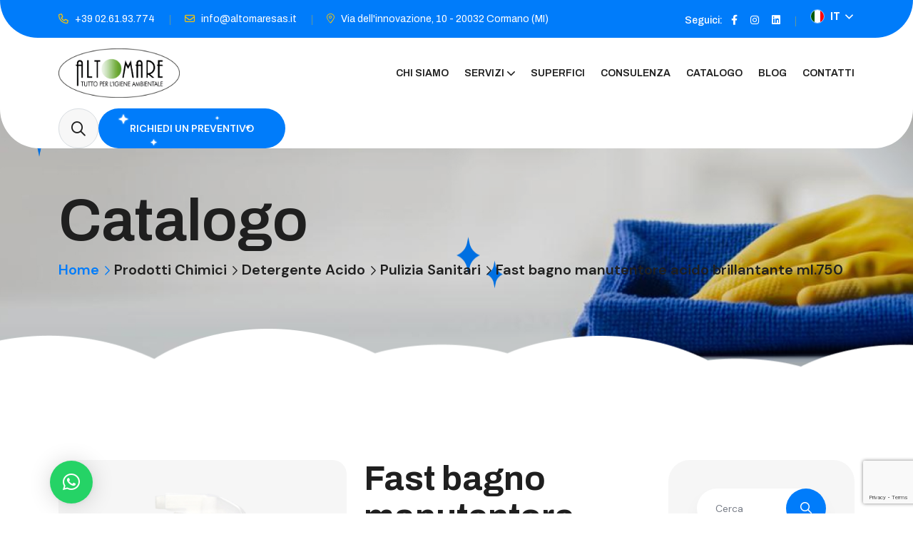

--- FILE ---
content_type: text/html; charset=UTF-8
request_url: https://www.altomare-srl.it/prodotto/fast-bagno-manutentore-acido-brillantante-ml-750/
body_size: 25406
content:
<!doctype html>
<html dir="ltr" lang="it-IT" prefix="og: https://ogp.me/ns#">
<head>
    <meta charset="UTF-8">
    <meta name="viewport" content="width=device-width, initial-scale=1, shrink-to-fit=no">
    <meta http-equiv="X-UA-Compatible" content="IE=edge">
    <title>Fast bagno manutentore acido brillantante ml.750 - ALTOMARE SRL</title>
	<style>img:is([sizes="auto" i], [sizes^="auto," i]) { contain-intrinsic-size: 3000px 1500px }</style>
	
		<!-- All in One SEO 4.9.3 - aioseo.com -->
	<meta name="description" content="FAST BAGNO DETERGENTE DISINCROSTANTE CARATTERISTICHE E CAMPI D’IMPIEGO FAST BAGNO e&#039; un manutentore a base di acido citrico, ideale per la manutenzione giornaliera di: lavandini, rubinetterie,sanitari, docce e rivestimenti ceramici. FAST BAGNO risulta ideale per l’eliminazione dei residui calcarei uniti a saponi. FAST BAGNO è un prodotto auto-asciugante e brillantante che permette di eliminare l’operazione" />
	<meta name="robots" content="max-image-preview:large" />
	<link rel="canonical" href="https://www.altomare-srl.it/prodotto/fast-bagno-manutentore-acido-brillantante-ml-750/" />
	<meta name="generator" content="All in One SEO (AIOSEO) 4.9.3" />
		<meta property="og:locale" content="it_IT" />
		<meta property="og:site_name" content="ALTOMARE SRL - Tutto per l&#039;igiene ambientale" />
		<meta property="og:type" content="article" />
		<meta property="og:title" content="Fast bagno manutentore acido brillantante ml.750 - ALTOMARE SRL" />
		<meta property="og:description" content="FAST BAGNO DETERGENTE DISINCROSTANTE CARATTERISTICHE E CAMPI D’IMPIEGO FAST BAGNO e&#039; un manutentore a base di acido citrico, ideale per la manutenzione giornaliera di: lavandini, rubinetterie,sanitari, docce e rivestimenti ceramici. FAST BAGNO risulta ideale per l’eliminazione dei residui calcarei uniti a saponi. FAST BAGNO è un prodotto auto-asciugante e brillantante che permette di eliminare l’operazione" />
		<meta property="og:url" content="https://www.altomare-srl.it/prodotto/fast-bagno-manutentore-acido-brillantante-ml-750/" />
		<meta property="article:published_time" content="2019-10-29T10:35:21+00:00" />
		<meta property="article:modified_time" content="2025-09-26T15:28:52+00:00" />
		<meta name="twitter:card" content="summary_large_image" />
		<meta name="twitter:title" content="Fast bagno manutentore acido brillantante ml.750 - ALTOMARE SRL" />
		<meta name="twitter:description" content="FAST BAGNO DETERGENTE DISINCROSTANTE CARATTERISTICHE E CAMPI D’IMPIEGO FAST BAGNO e&#039; un manutentore a base di acido citrico, ideale per la manutenzione giornaliera di: lavandini, rubinetterie,sanitari, docce e rivestimenti ceramici. FAST BAGNO risulta ideale per l’eliminazione dei residui calcarei uniti a saponi. FAST BAGNO è un prodotto auto-asciugante e brillantante che permette di eliminare l’operazione" />
		<script type="application/ld+json" class="aioseo-schema">
			{"@context":"https:\/\/schema.org","@graph":[{"@type":"BreadcrumbList","@id":"https:\/\/www.altomare-srl.it\/prodotto\/fast-bagno-manutentore-acido-brillantante-ml-750\/#breadcrumblist","itemListElement":[{"@type":"ListItem","@id":"https:\/\/www.altomare-srl.it#listItem","position":1,"name":"Home","item":"https:\/\/www.altomare-srl.it","nextItem":{"@type":"ListItem","@id":"https:\/\/www.altomare-srl.it\/categoria-prodotto\/prodotti-chimici\/#listItem","name":"Prodotti Chimici"}},{"@type":"ListItem","@id":"https:\/\/www.altomare-srl.it\/categoria-prodotto\/prodotti-chimici\/#listItem","position":2,"name":"Prodotti Chimici","item":"https:\/\/www.altomare-srl.it\/categoria-prodotto\/prodotti-chimici\/","nextItem":{"@type":"ListItem","@id":"https:\/\/www.altomare-srl.it\/categoria-prodotto\/prodotti-chimici\/detergente-acido\/#listItem","name":"Detergente Acido"},"previousItem":{"@type":"ListItem","@id":"https:\/\/www.altomare-srl.it#listItem","name":"Home"}},{"@type":"ListItem","@id":"https:\/\/www.altomare-srl.it\/categoria-prodotto\/prodotti-chimici\/detergente-acido\/#listItem","position":3,"name":"Detergente Acido","item":"https:\/\/www.altomare-srl.it\/categoria-prodotto\/prodotti-chimici\/detergente-acido\/","nextItem":{"@type":"ListItem","@id":"https:\/\/www.altomare-srl.it\/categoria-prodotto\/prodotti-chimici\/detergente-acido\/pulizia-sanitari-detergente-acido\/#listItem","name":"Pulizia Sanitari"},"previousItem":{"@type":"ListItem","@id":"https:\/\/www.altomare-srl.it\/categoria-prodotto\/prodotti-chimici\/#listItem","name":"Prodotti Chimici"}},{"@type":"ListItem","@id":"https:\/\/www.altomare-srl.it\/categoria-prodotto\/prodotti-chimici\/detergente-acido\/pulizia-sanitari-detergente-acido\/#listItem","position":4,"name":"Pulizia Sanitari","item":"https:\/\/www.altomare-srl.it\/categoria-prodotto\/prodotti-chimici\/detergente-acido\/pulizia-sanitari-detergente-acido\/","nextItem":{"@type":"ListItem","@id":"https:\/\/www.altomare-srl.it\/prodotto\/fast-bagno-manutentore-acido-brillantante-ml-750\/#listItem","name":"Fast bagno manutentore acido brillantante ml.750"},"previousItem":{"@type":"ListItem","@id":"https:\/\/www.altomare-srl.it\/categoria-prodotto\/prodotti-chimici\/detergente-acido\/#listItem","name":"Detergente Acido"}},{"@type":"ListItem","@id":"https:\/\/www.altomare-srl.it\/prodotto\/fast-bagno-manutentore-acido-brillantante-ml-750\/#listItem","position":5,"name":"Fast bagno manutentore acido brillantante ml.750","previousItem":{"@type":"ListItem","@id":"https:\/\/www.altomare-srl.it\/categoria-prodotto\/prodotti-chimici\/detergente-acido\/pulizia-sanitari-detergente-acido\/#listItem","name":"Pulizia Sanitari"}}]},{"@type":"ItemPage","@id":"https:\/\/www.altomare-srl.it\/prodotto\/fast-bagno-manutentore-acido-brillantante-ml-750\/#itempage","url":"https:\/\/www.altomare-srl.it\/prodotto\/fast-bagno-manutentore-acido-brillantante-ml-750\/","name":"Fast bagno manutentore acido brillantante ml.750 - ALTOMARE SRL","description":"FAST BAGNO DETERGENTE DISINCROSTANTE CARATTERISTICHE E CAMPI D\u2019IMPIEGO FAST BAGNO e' un manutentore a base di acido citrico, ideale per la manutenzione giornaliera di: lavandini, rubinetterie,sanitari, docce e rivestimenti ceramici. FAST BAGNO risulta ideale per l\u2019eliminazione dei residui calcarei uniti a saponi. FAST BAGNO \u00e8 un prodotto auto-asciugante e brillantante che permette di eliminare l\u2019operazione","inLanguage":"it-IT","isPartOf":{"@id":"https:\/\/www.altomare-srl.it\/#website"},"breadcrumb":{"@id":"https:\/\/www.altomare-srl.it\/prodotto\/fast-bagno-manutentore-acido-brillantante-ml-750\/#breadcrumblist"},"image":{"@type":"ImageObject","url":"https:\/\/www.altomare-srl.it\/wp-content\/uploads\/2025\/09\/Fast-Bagno-750ml.png","@id":"https:\/\/www.altomare-srl.it\/prodotto\/fast-bagno-manutentore-acido-brillantante-ml-750\/#mainImage","width":435,"height":519},"primaryImageOfPage":{"@id":"https:\/\/www.altomare-srl.it\/prodotto\/fast-bagno-manutentore-acido-brillantante-ml-750\/#mainImage"},"datePublished":"2019-10-29T11:35:21+01:00","dateModified":"2025-09-26T17:28:52+02:00"},{"@type":"Organization","@id":"https:\/\/www.altomare-srl.it\/#organization","name":"ALTOMARE SRL","description":"Tutto per l'igiene ambientale","url":"https:\/\/www.altomare-srl.it\/"},{"@type":"WebSite","@id":"https:\/\/www.altomare-srl.it\/#website","url":"https:\/\/www.altomare-srl.it\/","name":"ALTOMARE SRL","description":"Tutto per l'igiene ambientale","inLanguage":"it-IT","publisher":{"@id":"https:\/\/www.altomare-srl.it\/#organization"}}]}
		</script>
		<!-- All in One SEO -->

<script id="cookieyes" type="text/javascript" src="https://cdn-cookieyes.com/client_data/1b9b744400e6766f1909618f/script.js"></script>
<!-- Google Tag Manager for WordPress by gtm4wp.com -->
<script data-cfasync="false" data-pagespeed-no-defer>
	var gtm4wp_datalayer_name = "dataLayer";
	var dataLayer = dataLayer || [];
</script>
<!-- End Google Tag Manager for WordPress by gtm4wp.com --><link rel='dns-prefetch' href='//cdnjs.cloudflare.com' />
<link rel='dns-prefetch' href='//fonts.googleapis.com' />
<link rel="alternate" type="application/rss+xml" title="ALTOMARE SRL &raquo; Feed" href="https://www.altomare-srl.it/feed/" />
<link rel="alternate" type="application/rss+xml" title="ALTOMARE SRL &raquo; Feed dei commenti" href="https://www.altomare-srl.it/comments/feed/" />
<link rel="alternate" type="application/rss+xml" title="ALTOMARE SRL &raquo; Fast bagno manutentore acido brillantante ml.750 Feed dei commenti" href="https://www.altomare-srl.it/prodotto/fast-bagno-manutentore-acido-brillantante-ml-750/feed/" />
<script>
window._wpemojiSettings = {"baseUrl":"https:\/\/s.w.org\/images\/core\/emoji\/16.0.1\/72x72\/","ext":".png","svgUrl":"https:\/\/s.w.org\/images\/core\/emoji\/16.0.1\/svg\/","svgExt":".svg","source":{"concatemoji":"https:\/\/www.altomare-srl.it\/wp-includes\/js\/wp-emoji-release.min.js?ver=6.8.3"}};
/*! This file is auto-generated */
!function(s,n){var o,i,e;function c(e){try{var t={supportTests:e,timestamp:(new Date).valueOf()};sessionStorage.setItem(o,JSON.stringify(t))}catch(e){}}function p(e,t,n){e.clearRect(0,0,e.canvas.width,e.canvas.height),e.fillText(t,0,0);var t=new Uint32Array(e.getImageData(0,0,e.canvas.width,e.canvas.height).data),a=(e.clearRect(0,0,e.canvas.width,e.canvas.height),e.fillText(n,0,0),new Uint32Array(e.getImageData(0,0,e.canvas.width,e.canvas.height).data));return t.every(function(e,t){return e===a[t]})}function u(e,t){e.clearRect(0,0,e.canvas.width,e.canvas.height),e.fillText(t,0,0);for(var n=e.getImageData(16,16,1,1),a=0;a<n.data.length;a++)if(0!==n.data[a])return!1;return!0}function f(e,t,n,a){switch(t){case"flag":return n(e,"\ud83c\udff3\ufe0f\u200d\u26a7\ufe0f","\ud83c\udff3\ufe0f\u200b\u26a7\ufe0f")?!1:!n(e,"\ud83c\udde8\ud83c\uddf6","\ud83c\udde8\u200b\ud83c\uddf6")&&!n(e,"\ud83c\udff4\udb40\udc67\udb40\udc62\udb40\udc65\udb40\udc6e\udb40\udc67\udb40\udc7f","\ud83c\udff4\u200b\udb40\udc67\u200b\udb40\udc62\u200b\udb40\udc65\u200b\udb40\udc6e\u200b\udb40\udc67\u200b\udb40\udc7f");case"emoji":return!a(e,"\ud83e\udedf")}return!1}function g(e,t,n,a){var r="undefined"!=typeof WorkerGlobalScope&&self instanceof WorkerGlobalScope?new OffscreenCanvas(300,150):s.createElement("canvas"),o=r.getContext("2d",{willReadFrequently:!0}),i=(o.textBaseline="top",o.font="600 32px Arial",{});return e.forEach(function(e){i[e]=t(o,e,n,a)}),i}function t(e){var t=s.createElement("script");t.src=e,t.defer=!0,s.head.appendChild(t)}"undefined"!=typeof Promise&&(o="wpEmojiSettingsSupports",i=["flag","emoji"],n.supports={everything:!0,everythingExceptFlag:!0},e=new Promise(function(e){s.addEventListener("DOMContentLoaded",e,{once:!0})}),new Promise(function(t){var n=function(){try{var e=JSON.parse(sessionStorage.getItem(o));if("object"==typeof e&&"number"==typeof e.timestamp&&(new Date).valueOf()<e.timestamp+604800&&"object"==typeof e.supportTests)return e.supportTests}catch(e){}return null}();if(!n){if("undefined"!=typeof Worker&&"undefined"!=typeof OffscreenCanvas&&"undefined"!=typeof URL&&URL.createObjectURL&&"undefined"!=typeof Blob)try{var e="postMessage("+g.toString()+"("+[JSON.stringify(i),f.toString(),p.toString(),u.toString()].join(",")+"));",a=new Blob([e],{type:"text/javascript"}),r=new Worker(URL.createObjectURL(a),{name:"wpTestEmojiSupports"});return void(r.onmessage=function(e){c(n=e.data),r.terminate(),t(n)})}catch(e){}c(n=g(i,f,p,u))}t(n)}).then(function(e){for(var t in e)n.supports[t]=e[t],n.supports.everything=n.supports.everything&&n.supports[t],"flag"!==t&&(n.supports.everythingExceptFlag=n.supports.everythingExceptFlag&&n.supports[t]);n.supports.everythingExceptFlag=n.supports.everythingExceptFlag&&!n.supports.flag,n.DOMReady=!1,n.readyCallback=function(){n.DOMReady=!0}}).then(function(){return e}).then(function(){var e;n.supports.everything||(n.readyCallback(),(e=n.source||{}).concatemoji?t(e.concatemoji):e.wpemoji&&e.twemoji&&(t(e.twemoji),t(e.wpemoji)))}))}((window,document),window._wpemojiSettings);
</script>
<link rel='stylesheet' id='font-awesome-css' href='https://www.altomare-srl.it/wp-content/plugins/woocommerce-ajax-filters/berocket/assets/css/font-awesome.min.css?ver=6.8.3' media='all' />
<link rel='stylesheet' id='berocket_aapf_widget-style-css' href='https://www.altomare-srl.it/wp-content/plugins/woocommerce-ajax-filters/assets/frontend/css/fullmain.min.css?ver=1.6.9.4' media='all' />
<style id='wp-emoji-styles-inline-css'>

	img.wp-smiley, img.emoji {
		display: inline !important;
		border: none !important;
		box-shadow: none !important;
		height: 1em !important;
		width: 1em !important;
		margin: 0 0.07em !important;
		vertical-align: -0.1em !important;
		background: none !important;
		padding: 0 !important;
	}
</style>
<link rel='stylesheet' id='aioseo/css/src/vue/standalone/blocks/table-of-contents/global.scss-css' href='https://www.altomare-srl.it/wp-content/plugins/all-in-one-seo-pack/dist/Lite/assets/css/table-of-contents/global.e90f6d47.css?ver=4.9.3' media='all' />
<link rel='stylesheet' id='wp-components-css' href='https://www.altomare-srl.it/wp-includes/css/dist/components/style.min.css?ver=6.8.3' media='all' />
<link rel='stylesheet' id='wp-preferences-css' href='https://www.altomare-srl.it/wp-includes/css/dist/preferences/style.min.css?ver=6.8.3' media='all' />
<link rel='stylesheet' id='wp-block-editor-css' href='https://www.altomare-srl.it/wp-includes/css/dist/block-editor/style.min.css?ver=6.8.3' media='all' />
<link rel='stylesheet' id='popup-maker-block-library-style-css' href='https://www.altomare-srl.it/wp-content/plugins/popup-maker/dist/packages/block-library-style.css?ver=dbea705cfafe089d65f1' media='all' />
<link rel='stylesheet' id='contact-form-7-css' href='https://www.altomare-srl.it/wp-content/plugins/contact-form-7/includes/css/styles.css?ver=6.1.4' media='all' />
<link rel='stylesheet' id='css_frontend_developress-css' href='https://www.altomare-srl.it/wp-content/plugins/developress-sticky-footer-bar/css/css-frontend.css?ver=1.0' media='all' />
<link rel='stylesheet' id='font_awesome_css-css' href='https://cdnjs.cloudflare.com/ajax/libs/font-awesome/5.15.3/css/all.min.css?ver=5.15.3' media='all' />
<style id='woocommerce-inline-inline-css'>
.woocommerce form .form-row .required { visibility: visible; }
</style>
<link rel='stylesheet' id='slick-css' href='https://www.altomare-srl.it/wp-content/plugins/woo-smart-quick-view/assets/libs/slick/slick.css?ver=6.8.3' media='all' />
<link rel='stylesheet' id='perfect-scrollbar-css' href='https://www.altomare-srl.it/wp-content/plugins/woo-smart-quick-view/assets/libs/perfect-scrollbar/css/perfect-scrollbar.min.css?ver=6.8.3' media='all' />
<link rel='stylesheet' id='perfect-scrollbar-wpc-css' href='https://www.altomare-srl.it/wp-content/plugins/woo-smart-quick-view/assets/libs/perfect-scrollbar/css/custom-theme.css?ver=6.8.3' media='all' />
<link rel='stylesheet' id='magnific-popup-css' href='https://www.altomare-srl.it/wp-content/plugins/woo-smart-quick-view/assets/libs/magnific-popup/magnific-popup.css?ver=6.8.3' media='all' />
<link rel='stylesheet' id='woosq-feather-css' href='https://www.altomare-srl.it/wp-content/plugins/woo-smart-quick-view/assets/libs/feather/feather.css?ver=6.8.3' media='all' />
<link rel='stylesheet' id='woosq-frontend-css' href='https://www.altomare-srl.it/wp-content/plugins/woo-smart-quick-view/assets/css/frontend.css?ver=4.2.8' media='all' />
<link rel='stylesheet' id='woosw-icons-css' href='https://www.altomare-srl.it/wp-content/plugins/woo-smart-wishlist/assets/css/icons.css?ver=5.0.8' media='all' />
<link rel='stylesheet' id='woosw-frontend-css' href='https://www.altomare-srl.it/wp-content/plugins/woo-smart-wishlist/assets/css/frontend.css?ver=5.0.8' media='all' />
<style id='woosw-frontend-inline-css'>
.woosw-popup .woosw-popup-inner .woosw-popup-content .woosw-popup-content-bot .woosw-notice { background-color: #5fbd74; } .woosw-popup .woosw-popup-inner .woosw-popup-content .woosw-popup-content-bot .woosw-popup-content-bot-inner a:hover { color: #5fbd74; border-color: #5fbd74; } 
</style>
<link rel='stylesheet' id='popup-maker-site-css' href='//www.altomare-srl.it/wp-content/uploads/pum/pum-site-styles.css?generated=1762426785&#038;ver=1.21.5' media='all' />
<link rel='stylesheet' id='kleanix-style-css' href='https://www.altomare-srl.it/wp-content/themes/kleanix/style.css?ver=1.0.0' media='all' />
<link rel='stylesheet' id='kleanix-fonts-css' href='https://fonts.googleapis.com/css2?family=Archivo:ital,wght@0,100..900;1,100..900&#038;family=DM+Sans:ital,opsz,wght@0,9..40,100..1000;1,9..40,100..1000&#038;display=swap' media='all' />
<link rel='stylesheet' id='bootstrap-css' href='https://www.altomare-srl.it/wp-content/themes/kleanix/assets/css/bootstrap.min.css?ver=5.0.0' media='all' />
<link rel='stylesheet' id='fontawesome-css' href='https://www.altomare-srl.it/wp-content/themes/kleanix/assets/css/fontawesome.min.css?ver=6.0.0' media='all' />
<link rel='stylesheet' id='swiper-css-css' href='https://www.altomare-srl.it/wp-content/themes/kleanix/assets/css/swiper-bundle.min.css?ver=4.0.13' media='all' />
<link rel='stylesheet' id='kleanix-main-style-css' href='https://www.altomare-srl.it/wp-content/themes/kleanix/assets/css/style.css?ver=1.0.0' media='all' />
<link rel='stylesheet' id='kleanix-color-schemes-css' href='https://www.altomare-srl.it/wp-content/themes/kleanix/assets/css/color.schemes.css?ver=6.8.3' media='all' />
<style id='kleanix-color-schemes-inline-css'>
:root {
            .main-menu ul.sub-menu li a:before {
                content: "\f51a";
            }
        }
</style>
<script type="text/template" id="tmpl-variation-template">
	<div class="woocommerce-variation-description">{{{ data.variation.variation_description }}}</div>
	<div class="woocommerce-variation-price">{{{ data.variation.price_html }}}</div>
	<div class="woocommerce-variation-availability">{{{ data.variation.availability_html }}}</div>
</script>
<script type="text/template" id="tmpl-unavailable-variation-template">
	<p role="alert">Questo prodotto non è disponibile. Scegli un&#039;altra combinazione.</p>
</script>
<script src="https://www.altomare-srl.it/wp-includes/js/jquery/jquery.min.js?ver=3.7.1" id="jquery-core-js"></script>
<script src="https://www.altomare-srl.it/wp-includes/js/jquery/jquery-migrate.min.js?ver=3.4.1" id="jquery-migrate-js"></script>
<script src="https://www.altomare-srl.it/wp-content/plugins/woocommerce/assets/js/jquery-blockui/jquery.blockUI.min.js?ver=2.7.0-wc.10.4.3" id="wc-jquery-blockui-js" data-wp-strategy="defer"></script>
<script id="wc-add-to-cart-js-extra">
var wc_add_to_cart_params = {"ajax_url":"\/wp-admin\/admin-ajax.php","wc_ajax_url":"\/?wc-ajax=%%endpoint%%","i18n_view_cart":"Visualizza carrello","cart_url":"https:\/\/www.altomare-srl.it","is_cart":"","cart_redirect_after_add":"no"};
</script>
<script src="https://www.altomare-srl.it/wp-content/plugins/woocommerce/assets/js/frontend/add-to-cart.min.js?ver=10.4.3" id="wc-add-to-cart-js" defer data-wp-strategy="defer"></script>
<script src="https://www.altomare-srl.it/wp-content/plugins/woocommerce/assets/js/zoom/jquery.zoom.min.js?ver=1.7.21-wc.10.4.3" id="wc-zoom-js" defer data-wp-strategy="defer"></script>
<script src="https://www.altomare-srl.it/wp-content/plugins/woocommerce/assets/js/flexslider/jquery.flexslider.min.js?ver=2.7.2-wc.10.4.3" id="wc-flexslider-js" defer data-wp-strategy="defer"></script>
<script id="wc-single-product-js-extra">
var wc_single_product_params = {"i18n_required_rating_text":"Seleziona una valutazione","i18n_rating_options":["1 stella su 5","2 stelle su 5","3 stelle su 5","4 stelle su 5","5 stelle su 5"],"i18n_product_gallery_trigger_text":"Visualizza la galleria di immagini a schermo intero","review_rating_required":"yes","flexslider":{"rtl":false,"animation":"slide","smoothHeight":true,"directionNav":false,"controlNav":"thumbnails","slideshow":false,"animationSpeed":500,"animationLoop":false,"allowOneSlide":false},"zoom_enabled":"1","zoom_options":[],"photoswipe_enabled":"","photoswipe_options":{"shareEl":false,"closeOnScroll":false,"history":false,"hideAnimationDuration":0,"showAnimationDuration":0},"flexslider_enabled":"1"};
</script>
<script src="https://www.altomare-srl.it/wp-content/plugins/woocommerce/assets/js/frontend/single-product.min.js?ver=10.4.3" id="wc-single-product-js" defer data-wp-strategy="defer"></script>
<script src="https://www.altomare-srl.it/wp-content/plugins/woocommerce/assets/js/js-cookie/js.cookie.min.js?ver=2.1.4-wc.10.4.3" id="wc-js-cookie-js" data-wp-strategy="defer"></script>
<script id="woocommerce-js-extra">
var woocommerce_params = {"ajax_url":"\/wp-admin\/admin-ajax.php","wc_ajax_url":"\/?wc-ajax=%%endpoint%%","i18n_password_show":"Mostra password","i18n_password_hide":"Nascondi password"};
</script>
<script src="https://www.altomare-srl.it/wp-content/plugins/woocommerce/assets/js/frontend/woocommerce.min.js?ver=10.4.3" id="woocommerce-js" defer data-wp-strategy="defer"></script>
<script src="https://www.altomare-srl.it/wp-includes/js/underscore.min.js?ver=1.13.7" id="underscore-js"></script>
<script id="wp-util-js-extra">
var _wpUtilSettings = {"ajax":{"url":"\/wp-admin\/admin-ajax.php"}};
</script>
<script src="https://www.altomare-srl.it/wp-includes/js/wp-util.min.js?ver=6.8.3" id="wp-util-js"></script>
<link rel="https://api.w.org/" href="https://www.altomare-srl.it/wp-json/" /><link rel="alternate" title="JSON" type="application/json" href="https://www.altomare-srl.it/wp-json/wp/v2/product/6023" /><link rel="EditURI" type="application/rsd+xml" title="RSD" href="https://www.altomare-srl.it/xmlrpc.php?rsd" />
<meta name="generator" content="WordPress 6.8.3" />
<meta name="generator" content="WooCommerce 10.4.3" />
<link rel='shortlink' href='https://www.altomare-srl.it/?p=6023' />
<link rel="alternate" title="oEmbed (JSON)" type="application/json+oembed" href="https://www.altomare-srl.it/wp-json/oembed/1.0/embed?url=https%3A%2F%2Fwww.altomare-srl.it%2Fprodotto%2Ffast-bagno-manutentore-acido-brillantante-ml-750%2F" />
<link rel="alternate" title="oEmbed (XML)" type="text/xml+oembed" href="https://www.altomare-srl.it/wp-json/oembed/1.0/embed?url=https%3A%2F%2Fwww.altomare-srl.it%2Fprodotto%2Ffast-bagno-manutentore-acido-brillantante-ml-750%2F&#038;format=xml" />
<meta name="generator" content="Redux 4.5.8" /><script>
window.dataLayer = window.dataLayer || [];
function gtag() {
dataLayer.push(arguments);
}
gtag("consent", "default", {
ad_storage: "denied",
ad_user_data: "denied", 
ad_personalization: "denied",
analytics_storage: "denied",
functionality_storage: "denied",
personalization_storage: "denied",
security_storage: "granted",
wait_for_update: 2000,
});
gtag("set", "ads_data_redaction", true);
gtag("set", "url_passthrough", true);
</script>
<!-- Global site tag (gtag.js) - Google Analytics -->
<script async src="https://www.googletagmanager.com/gtag/js?id=UA-108197844-11"></script>
<script>
window.dataLayer = window.dataLayer || [];
function gtag(){dataLayer.push(arguments);}
gtag('js', new Date());
gtag('config', 'UA-108197844-11');
</script><style></style>
<!-- Google Tag Manager for WordPress by gtm4wp.com -->
<!-- GTM Container placement set to automatic -->
<script data-cfasync="false" data-pagespeed-no-defer>
	var dataLayer_content = {"pagePostType":"product","pagePostType2":"single-product","pagePostAuthor":"Altomare srl"};
	dataLayer.push( dataLayer_content );
</script>
<script data-cfasync="false" data-pagespeed-no-defer>
(function(w,d,s,l,i){w[l]=w[l]||[];w[l].push({'gtm.start':
new Date().getTime(),event:'gtm.js'});var f=d.getElementsByTagName(s)[0],
j=d.createElement(s),dl=l!='dataLayer'?'&l='+l:'';j.async=true;j.src=
'//www.googletagmanager.com/gtm.js?id='+i+dl;f.parentNode.insertBefore(j,f);
})(window,document,'script','dataLayer','GTM-KCLNP2KT');
</script>
<!-- End Google Tag Manager for WordPress by gtm4wp.com --><link rel="pingback" href="https://www.altomare-srl.it/xmlrpc.php">	<noscript><style>.woocommerce-product-gallery{ opacity: 1 !important; }</style></noscript>
	<meta name="generator" content="Elementor 3.33.2; features: additional_custom_breakpoints; settings: css_print_method-external, google_font-enabled, font_display-swap">
			<style>
				.e-con.e-parent:nth-of-type(n+4):not(.e-lazyloaded):not(.e-no-lazyload),
				.e-con.e-parent:nth-of-type(n+4):not(.e-lazyloaded):not(.e-no-lazyload) * {
					background-image: none !important;
				}
				@media screen and (max-height: 1024px) {
					.e-con.e-parent:nth-of-type(n+3):not(.e-lazyloaded):not(.e-no-lazyload),
					.e-con.e-parent:nth-of-type(n+3):not(.e-lazyloaded):not(.e-no-lazyload) * {
						background-image: none !important;
					}
				}
				@media screen and (max-height: 640px) {
					.e-con.e-parent:nth-of-type(n+2):not(.e-lazyloaded):not(.e-no-lazyload),
					.e-con.e-parent:nth-of-type(n+2):not(.e-lazyloaded):not(.e-no-lazyload) * {
						background-image: none !important;
					}
				}
			</style>
			<!-- Google tag (gtag.js) -->
<script async src="https://www.googletagmanager.com/gtag/js?id=AW-17727488045">
</script>
<script>
  window.dataLayer = window.dataLayer || [];
  function gtag(){dataLayer.push(arguments);}
  gtag('js', new Date());

  gtag('config', 'AW-17727488045');
</script><style type="text/css">.footer-developress {
   padding: 15px 0;
}</style>		<style id="wp-custom-css">
			.copyright-wrap .copyright-text {
    color: #fff;
}
.header-logo {

    width: 170px;
}
.wpcf7 input.btn-product {
  background-color: #007CFA;
  color: #ffffff;
  border: none;
  padding: 12px 20px;
  border-radius: 6px;
  cursor: pointer;
  font-weight: 600;
  transition: background-color 0.3s ease;
}

.wpcf7 input.btn-product:hover {
  background-color: #005fcc;
}
.qlwapp__button {
	left: 50px;
  bottom: -10px;
}
@media only screen and (max-width: 767px) {
	.cky-revisit-bottom-left {
    bottom: 65px !important;
    left: 5px !important;
}
.qlwapp__button {
    left: -18px;
    bottom: 100px;
}
}		</style>
		<style id="kleanix_opt-dynamic-css" title="dynamic-css" class="redux-options-output">.breadcumb-wrapper{background-repeat:no-repeat;background-position:center center;background-image:url('https://www.altomare-srl.it/wp-content/uploads/2025/09/breadcrumb-bg.jpg');background-size:cover;}.custom-woo-class{background-color:#ffffff;}.prebuilt-foo{background-repeat:no-repeat;background-position:center center;background-image:url('https://www.altomare-srl.it/wp-content/uploads/2025/09/log_file_2025-09-15__12-48-43.txt');background-size:cover;}</style></head>
<body class="wp-singular product-template-default single single-product postid-6023 wp-embed-responsive wp-theme-kleanix theme-kleanix woocommerce woocommerce-page woocommerce-no-js elementor-default elementor-kit-4888">


<!-- GTM Container placement set to automatic -->
<!-- Google Tag Manager (noscript) -->
				<noscript><iframe src="https://www.googletagmanager.com/ns.html?id=GTM-KCLNP2KT" height="0" width="0" style="display:none;visibility:hidden" aria-hidden="true"></iframe></noscript>
<!-- End Google Tag Manager (noscript) --><div class="cursor-follower"></div><header class="header">		<div data-elementor-type="wp-post" data-elementor-id="1499" class="elementor elementor-1499" data-elementor-post-type="kleanix_header">
				
<div class="elementor-element elementor-element-8024b3f e-con-full e-flex e-con e-parent" data-id="8024b3f" data-element_type="container" data-settings="{&quot;background_background&quot;:&quot;classic&quot;}">
		
		<div class="elementor-element elementor-element-11b0dc8 elementor-widget elementor-widget-kleanixheader" data-id="11b0dc8" data-element_type="widget" data-widget_type="kleanixheader.default">
				<div class="elementor-widget-container">
					    <div class="th-menu-wrapper">
        <div class="th-menu-area text-center">
            <button class="th-menu-toggle"><i class="fal fa-times"></i></button>
                            <div class="mobile-logo"><a class="logo" href="https://www.altomare-srl.it/"><img class="img-fluid" src="https://www.altomare-srl.it/wp-content/uploads/2024/11/logoaltomare_tendina.png" alt="logo" /></a></div>                        <div class="th-mobile-menu">
                <ul id="menu-primary-menu" class=""><li id="menu-item-2265" class="menu-item menu-item-type-post_type menu-item-object-page menu-item-2265"><a href="https://www.altomare-srl.it/chi-siamo/">Chi Siamo</a></li>
<li id="menu-item-2266" class="menu-item menu-item-type-post_type menu-item-object-page menu-item-has-children menu-item-2266"><a href="https://www.altomare-srl.it/servizi/">Servizi</a>
<ul class="sub-menu">
	<li id="menu-item-2267" class="menu-item menu-item-type-post_type menu-item-object-page menu-item-2267"><a href="https://www.altomare-srl.it/servizi/prodotti-per-la-pulizia/">Prodotti per la pulizia</a></li>
	<li id="menu-item-6520" class="menu-item menu-item-type-post_type menu-item-object-page menu-item-6520"><a href="https://www.altomare-srl.it/servizi/macchinari-per-la-pulizia/">Macchinari per la pulizia</a></li>
</ul>
</li>
<li id="menu-item-6576" class="menu-item menu-item-type-post_type menu-item-object-page menu-item-6576"><a href="https://www.altomare-srl.it/superfici/">Superfici</a></li>
<li id="menu-item-2273" class="menu-item menu-item-type-post_type menu-item-object-page menu-item-2273"><a href="https://www.altomare-srl.it/consulenza/">Consulenza</a></li>
<li id="menu-item-7344" class="menu-item menu-item-type-post_type menu-item-object-page menu-item-7344"><a href="https://www.altomare-srl.it/catalogo/">Catalogo</a></li>
<li id="menu-item-2277" class="menu-item menu-item-type-post_type menu-item-object-page menu-item-2277"><a href="https://www.altomare-srl.it/blog/">Blog</a></li>
<li id="menu-item-2306" class="menu-item menu-item-type-post_type menu-item-object-page menu-item-2306"><a href="https://www.altomare-srl.it/contatti/">Contatti</a></li>
</ul>            </div>
        </div>
    </div>

<div class="sidemenu-wrapper sidemenu-info"><div class="sidemenu-content"><button class="closeButton sideMenuCls"><i class="far fa-times"></i></button><div id="kleanix_aboutus_widget-2" class="widget no-class"><div class="widget footer-widget"><div class="th-widget-about"><div class="about-logo"><a href="https://www.altomare-srl.it/"><img src="https://wordpress.themeholy.com/kleanix/wp-content/uploads/2024/05/logo.svg" alt="logo"  /></a></div><p class="about-text">Rapidiously myocardinate cross-platform intellectual capital model. Appropriately create interactive infrastructures</p></div></div></div><div id="block-11" class="widget widget_block"><h3 class="widget_title">Get In Touch</h3>
                <div class="th-widget-contact">
                    <div class="info-box_text">
                        <div class="icon"><img decoding="async" src="https://wordpress.themeholy.com/kleanix/wp-content/uploads/2024/05/location-dot.svg" alt="img"></div>
                        <div class="details">
                            <p>789 Inner Lane, Holy park,</p>
                            <p>California, USA</p>
                        </div>
                    </div>
                    <div class="info-box_text">
                        <div class="icon">
                            <img decoding="async" src="https://wordpress.themeholy.com/kleanix/wp-content/uploads/2024/05/phone.svg" alt="img">
                        </div>
                        <div class="details">
                            <p><a href="tel:+0123456789" class="info-box_link">+01 234 567 890</a></p>
                            <p><a href="tel:+09876543210" class="info-box_link">+09 876 543 210</a></p>
                        </div>
                    </div>
                    <div class="info-box_text">
                        <div class="icon">
                            <img decoding="async" src="https://wordpress.themeholy.com/kleanix/wp-content/uploads/2024/05/envelope.svg" alt="img">
                        </div>
                        <div class="details">
                            <p><a href="mailto:mailinfo00@kleanix.com" class="info-box_link">mailinfo00@kleanix.com</a></p>
                            <p><a href="mailto:support24@kleanix.com" class="info-box_link">support24@kleanix.com</a></p>
                        </div>
                    </div>
                </div></div><div id="kleanix_newsletter_widget-1" class="widget widget_newsletter widget newsletter-widget"><h3 class="widget_title">Subscribe Now</h3><form class="newsletter-form "><div class="form-group"><input class="form-control" type="email" placeholder="Your Email Address" required=""><button type="submit" class="th-btn"><i class="far fa-paper-plane text-theme"></i></button></div></form><div class="th-social style2"><a href="http://facebook.com"><i class="fab fa-facebook-f"></i></a><a href="http://twitter.com"><i class="fab fa-twitter"></i></a><a href="http://linkedin.com"><i class="fab fa-linkedin-in"></i></a><a href="http://instagram.com"><i class="fab fa-instagram"></i></a></div></div></div></div><div class="popup-search-box d-none d-lg-block"><button class="searchClose"><i class="fal fa-times"></i></button><form method="get" action="https://www.altomare-srl.it/"><input value="" name="s" required type="search" placeholder="What are you looking for?"><button type="submit"><i class="fal fa-search"></i></button></form></div><div class="th-header header-default onepage-nav"><div class="header-top"><div class="container"><div class="row justify-content-center justify-content-lg-between align-items-center gy-2"><div class="col-auto d-none d-lg-block"><div class="header-links"><ul><li><i class="fa-regular fa-phone"></i> <a href="tel:+39026193774">
+39 02.61.93.774</a></li><li><i class="fa-sharp fa-regular fa-envelope"></i> <a href="mailto:info@altomaresas.it">info@altomaresas.it</a></li><li><i class="fal fa-location-dot"></i> <a href="https://www.google.com/maps/place/Via+dell'Innovazione,+10,+20032+Cormano+MI/@45.5510483,9.1515286,1415m/data=!3m2!1e3!4b1!4m6!3m5!1s0x4786bf9a04707359:0x657f80222d15952d!8m2!3d45.5510446!4d9.1541089!16s%2Fg%2F11dzp_vmt5?entry=ttu&amp;g_ep=EgoyMDI1MDkxMC4wIKXMDSoASAFQAw%3D%3D" target="_blank">Via dell'innovazione, 10 - 20032 Cormano (MI)</a></li></ul></div></div><div class="col-auto"> <div class="header-links"> <ul><li><div class="social-links"><span class="social-title">Seguici:</span><a href="https://www.facebook.com/profile.php?id=61574389192049"><i class="fab fa-facebook-f"></i></a>


 <a href="https://www.instagram.com/altomaresrl/?hl=it"><i class="fab fa-instagram"></i></a>


<a href="https://www.linkedin.com/company/altomare-srl"><i class="fab fa-linkedin"></i></a></div></li><li class="d-none d-md-inline-block"><div class="dropdown-link"><div class="gtranslate_wrapper" id="gt-wrapper-78092568"></div></div></li></div></div></div></div></div><div class="sticky-wrapper "> <div class="menu-area"><div class="container"><div class="row align-items-center justify-content-between"> <div class="col-auto"><div class="header-logo"><a href="https://www.altomare-srl.it/"><img src="http://www.altomare-srl.it/wp-content/uploads/2024/11/logoaltomare_tendina.png" alt="logoaltomare_tendina"  /></a> </div></div><div class="col-auto"><nav class="main-menu d-none d-lg-inline-block "><ul id="menu-primary-menu-1" class="kleanix-menu"><li class="menu-item menu-item-type-post_type menu-item-object-page menu-item-2265"><a href="https://www.altomare-srl.it/chi-siamo/">Chi Siamo</a></li>
<li class="menu-item menu-item-type-post_type menu-item-object-page menu-item-has-children menu-item-2266"><a href="https://www.altomare-srl.it/servizi/">Servizi</a>
<ul class="sub-menu">
	<li class="menu-item menu-item-type-post_type menu-item-object-page menu-item-2267"><a href="https://www.altomare-srl.it/servizi/prodotti-per-la-pulizia/">Prodotti per la pulizia</a></li>
	<li class="menu-item menu-item-type-post_type menu-item-object-page menu-item-6520"><a href="https://www.altomare-srl.it/servizi/macchinari-per-la-pulizia/">Macchinari per la pulizia</a></li>
</ul>
</li>
<li class="menu-item menu-item-type-post_type menu-item-object-page menu-item-6576"><a href="https://www.altomare-srl.it/superfici/">Superfici</a></li>
<li class="menu-item menu-item-type-post_type menu-item-object-page menu-item-2273"><a href="https://www.altomare-srl.it/consulenza/">Consulenza</a></li>
<li class="menu-item menu-item-type-post_type menu-item-object-page menu-item-7344"><a href="https://www.altomare-srl.it/catalogo/">Catalogo</a></li>
<li class="menu-item menu-item-type-post_type menu-item-object-page menu-item-2277"><a href="https://www.altomare-srl.it/blog/">Blog</a></li>
<li class="menu-item menu-item-type-post_type menu-item-object-page menu-item-2306"><a href="https://www.altomare-srl.it/contatti/">Contatti</a></li>
</ul></nav><button type="button" class="th-menu-toggle d-block d-lg-none"><i class="far fa-bars"></i></button></div><div class="col-auto d-none d-xl-block"><div class="header-button"><button type="button" class="icon-btn searchBoxToggler"><i class="far fa-search"></i></button><a href="/consulenza/" class="th-btn star-btn">Richiedi un preventivo</a></div> </div></div></div></div> </div></div>				</div>
				</div>
				</div>
				</div>
		</header><!-- Page title 3 --><div class="breadcumb-wrapper "><div class="breadcrumb-bottom-shape"><img src="https://www.altomare-srl.it/wp-content/uploads/2024/11/breadcrumb-bottom.png" alt="breadcrumb bottom"  /></div><div class="shape-mockup breadcrumb-left jump-reverse"><img src="https://www.altomare-srl.it/wp-content/uploads/2024/11/breadcrumb-left.png" alt="breadcrumb left"  /></div><div class="shape-mockup breadcrumb-right jump"><img src="https://www.altomare-srl.it/wp-content/uploads/2024/11/breadcrumb-right.png" alt="breadcrumb right"  /></div><div class="container"><div class="breadcumb-content"><h1 class="breadcumb-title">Catalogo</h1><ul class="breadcumb-menu"><li><a href="https://www.altomare-srl.it">Home</a></li><li><a href="https://www.altomare-srl.it/categoria-prodotto/prodotti-chimici/">Prodotti Chimici</a></li><li><a href="https://www.altomare-srl.it/categoria-prodotto/prodotti-chimici/detergente-acido/">Detergente Acido</a></li><li><a href="https://www.altomare-srl.it/categoria-prodotto/prodotti-chimici/detergente-acido/pulizia-sanitari-detergente-acido/">Pulizia Sanitari</a></li><li>Fast bagno manutentore acido brillantante ml.750</li></ul></div></div></div><!-- End of Page title -->
	<section class="th-product-wrapper product-details space-top space-bottom"><div class="container"><div class="row"><div class="col-lg-12">
		
			<div class="woocommerce-notices-wrapper"></div><div id="product-6023" class="product type-product post-6023 status-publish first instock product_cat-detergente-acido product_cat-prodotti-chimici product_cat-pronti-alluso product_cat-pulizia-sanitari-detergente-acido has-post-thumbnail product-type-simple">
    <div class="row">
		<div class="col-lg-8 col-xl-9"><div class="row gx-60"><div class="col-lg-6 position-relative"><div class="product-big-img"> <div class="img"><img fetchpriority="high" width="435" height="519" src="https://www.altomare-srl.it/wp-content/uploads/2025/09/Fast-Bagno-750ml.png" class="w-100 wp-post-image" alt="" decoding="async" srcset="https://www.altomare-srl.it/wp-content/uploads/2025/09/Fast-Bagno-750ml.png 435w, https://www.altomare-srl.it/wp-content/uploads/2025/09/Fast-Bagno-750ml-251x300.png 251w" sizes="(max-width: 435px) 100vw, 435px" /></div></div></div><div class="col-lg-6 align-self-center"><div class="product-about">
<!-- Product Title --><h2 class="product-title">Fast bagno manutentore acido brillantante ml.750</h2><div class="woocommerce-product-rating product-rating"><a href="#" class="woocommerce-review-link">(<span class="count">0</span> Reviews)</a></div><!-- Product Description --><p>FAST BAGNO DETERGENTE DISINCROSTANTE CARATTERISTICHE E CAMPI D’IMPIEGO FAST BAGNO e&#8217; un manutentore a base di acido citrico, ideale per la manutenzione giornaliera di: lavandini, rubinetterie,sanitari, docce e rivestimenti ceramici. FAST BAGNO risulta ideale per l’eliminazione dei residui calcarei uniti a saponi. FAST BAGNO è un prodotto auto-asciugante e brillantante che permette di eliminare l’operazione&#8230;</p>
<!-- End Product Description -->            <!-- Product Availability -->
                <div class="mt-2 link-inherit">
                    <p>
                        <strong class="text-title me-3 font-theme">Availability:</strong>
                                                    <span class="stock in-stock"><i class="far fa-check-square me-2 ms-1"></i>In Stock</span>
                                            </p>
                </div>
            <!--End Product Availability -->
        <div class="product_meta"><span class="sku_wrapper">SKU:<span class="sku">ART2134</span></span><span class="posted_in">Categories: <a href="https://www.altomare-srl.it/categoria-prodotto/prodotti-chimici/detergente-acido/" rel="tag">Detergente Acido</a>, <a href="https://www.altomare-srl.it/categoria-prodotto/prodotti-chimici/" rel="tag">Prodotti Chimici</a>, <a href="https://www.altomare-srl.it/categoria-prodotto/prodotti-chimici/pronti-alluso/" rel="tag">Pronti all'uso</a>, <a href="https://www.altomare-srl.it/categoria-prodotto/prodotti-chimici/detergente-acido/pulizia-sanitari-detergente-acido/" rel="tag">Pulizia Sanitari</a></span></div></div></div></div>
        <ul class="nav product-tab-style1" id="productTab" role="tablist">

            				<li class="nav-item" role="presentation"><a class="nav-link th-btn active" data-bs-toggle="tab" href="#description" role="tab" aria-controls="description" id="tab-description area-selected="true"">Descrizione</a></li>
                    </ul>
        <!-- End Tab Buttons -->
        <!-- Tab Content -->
        <div class="tab-content" id="productTabContent">
                
            				<div class="tab-pane fade show  active" role="tabpanel" id="description" aria-labelledby="tab-description">
                    

<p>FAST BAGNO<br />
DETERGENTE DISINCROSTANTE<br />
CARATTERISTICHE E CAMPI D’IMPIEGO<br />
FAST BAGNO e&#8217; un manutentore a base di acido citrico, ideale per la manutenzione<br />
giornaliera di: lavandini, rubinetterie,sanitari, docce e rivestimenti ceramici. FAST<br />
BAGNO risulta ideale per l’eliminazione dei residui calcarei uniti a saponi. FAST<br />
BAGNO è un prodotto auto-asciugante e brillantante che permette di eliminare<br />
l’operazione di risciacquo delle superfici pulite, lasciando nell’ambiente una<br />
gradevole e persistente profumazione. FAST BAGNO non provoca alterazioni alle<br />
cromature delle rubinetterie</p>
                </div>
                            
        </div>

<div class="product-details space-extra-top"><div class="row"><div class="title-area mb-25 text-center"><span class="sub-title justify-content-center">Suggerimenti</span><h2 class="sec-title">Prodotti Correlati</h2></div></div><div class="swiper th-slider has-shadow" id="productSlider1" data-slider-options='{"breakpoints":{"0":{"slidesPerView":1},"576":{"slidesPerView":"2"},"768":{"slidesPerView":"2"},"992":{"slidesPerView":"3"},"1200":{"slidesPerView":"4"}}}'><div class="swiper-wrapper"><div class="swiper-slide style2"><div class="product-wrapper product type-product post-5535 status-publish instock product_cat-disinfettanti-e-sanificanti product_cat-prodotti-chimici product_cat-pronti-alluso has-post-thumbnail product-type-simple">
	<div class="th-product th-product-box"><div class="product-img"><img width="180" height="312" src="https://www.altomare-srl.it/wp-content/uploads/2025/09/topclorgel-180x312.png" class="attachment-kleanix-shop-small-image size-kleanix-shop-small-image wp-post-image" alt="" decoding="async" /><div class="actions"><a href="#" class="icon-btn woosq-btn woosq-btn-5535 " data-id="5535" data-effect="mfp-3d-unfold"><i class="far fa-eye"></i></a><a href="https://www.altomare-srl.it/prodotto/top-clor-gel/" data-quantity="1" class="cart-button icon-btn product_type_simple" data-product_id="5535" data-product_sku="DSES004" aria-label="Leggi di più su &quot;Top Clor Gel detergente sanitizzante a base cloro kg.1&quot;" rel="nofollow"><i class="far fa-cart-plus"></i></a><button class="woosw-btn woosw-btn-5535 icon-btn woosw-btn-has-icon woosw-btn-icon-only" data-id="5535" data-product_name="Top Clor Gel detergente sanitizzante a base cloro kg.1" data-product_image="https://www.altomare-srl.it/wp-content/uploads/2025/09/topclorgel-150x150.png" aria-label="Aggiungi alla Lista desideri"><span class="woosw-btn-icon woosw-icon-5"></span></button></div></div><div class="product-content">
<h3 class="product-title"><a href="https://www.altomare-srl.it/prodotto/top-clor-gel/">Top Clor Gel detergente sanitizzante a base cloro kg.1</a></h3></div></div></div></div><div class="swiper-slide style2"><div class="product-wrapper product type-product post-5551 status-publish instock product_cat-prodotti-chimici has-post-thumbnail product-type-simple">
	<div class="th-product th-product-box"><div class="product-img"><img width="200" height="300" src="https://www.altomare-srl.it/wp-content/uploads/2025/09/prod_alcool750.jpg" class="attachment-kleanix-shop-small-image size-kleanix-shop-small-image wp-post-image" alt="" decoding="async" /><div class="actions"><a href="#" class="icon-btn woosq-btn woosq-btn-5551 " data-id="5551" data-effect="mfp-3d-unfold"><i class="far fa-eye"></i></a><a href="https://www.altomare-srl.it/prodotto/alcool-denaturato-ml-750/" data-quantity="1" class="cart-button icon-btn product_type_simple" data-product_id="5551" data-product_sku="DVR006" aria-label="Leggi di più su &quot;Alcool denaturato ml.750&quot;" rel="nofollow"><i class="far fa-cart-plus"></i></a><button class="woosw-btn woosw-btn-5551 icon-btn woosw-btn-has-icon woosw-btn-icon-only" data-id="5551" data-product_name="Alcool denaturato ml.750" data-product_image="https://www.altomare-srl.it/wp-content/uploads/2025/09/prod_alcool750-150x150.jpg" aria-label="Aggiungi alla Lista desideri"><span class="woosw-btn-icon woosw-icon-5"></span></button></div></div><div class="product-content">
<h3 class="product-title"><a href="https://www.altomare-srl.it/prodotto/alcool-denaturato-ml-750/">Alcool denaturato ml.750</a></h3></div></div></div></div><div class="swiper-slide style2"><div class="product-wrapper product type-product post-5557 status-publish last instock product_cat-linea-spray product_cat-prodotti-chimici has-post-thumbnail product-type-simple">
	<div class="th-product th-product-box"><div class="product-img"><img width="148" height="300" src="https://www.altomare-srl.it/wp-content/uploads/2025/09/prod_brezza.jpg" class="attachment-kleanix-shop-small-image size-kleanix-shop-small-image wp-post-image" alt="" decoding="async" /><div class="actions"><a href="#" class="icon-btn woosq-btn woosq-btn-5557 " data-id="5557" data-effect="mfp-3d-unfold"><i class="far fa-eye"></i></a><a href="https://www.altomare-srl.it/prodotto/brezza/" data-quantity="1" class="cart-button icon-btn product_type_simple" data-product_id="5557" data-product_sku="LSP001" aria-label="Leggi di più su &quot;Brezza prodotto a schiuma per vetri e specchi ml.400&quot;" rel="nofollow"><i class="far fa-cart-plus"></i></a><button class="woosw-btn woosw-btn-5557 icon-btn woosw-btn-has-icon woosw-btn-icon-only" data-id="5557" data-product_name="Brezza prodotto a schiuma per vetri e specchi ml.400" data-product_image="https://www.altomare-srl.it/wp-content/uploads/2025/09/prod_brezza-148x150.jpg" aria-label="Aggiungi alla Lista desideri"><span class="woosw-btn-icon woosw-icon-5"></span></button></div></div><div class="product-content">
<h3 class="product-title"><a href="https://www.altomare-srl.it/prodotto/brezza/">Brezza prodotto a schiuma per vetri e specchi ml.400</a></h3></div></div></div></div><div class="swiper-slide style2"><div class="product-wrapper product type-product post-5529 status-publish first instock product_cat-prodotti-chimici product_cat-pulizie-di-fondo product_cat-sgrassanti has-post-thumbnail product-type-simple">
	<div class="th-product th-product-box"><div class="product-img"><img width="294" height="312" src="https://www.altomare-srl.it/wp-content/uploads/2025/09/solmix-294x312.png" class="attachment-kleanix-shop-small-image size-kleanix-shop-small-image wp-post-image" alt="" decoding="async" srcset="https://www.altomare-srl.it/wp-content/uploads/2025/09/solmix-294x312.png 294w, https://www.altomare-srl.it/wp-content/uploads/2025/09/solmix-100x106.png 100w" sizes="(max-width: 294px) 100vw, 294px" /><div class="actions"><a href="#" class="icon-btn woosq-btn woosq-btn-5529 " data-id="5529" data-effect="mfp-3d-unfold"><i class="far fa-eye"></i></a><a href="https://www.altomare-srl.it/prodotto/solmix/" data-quantity="1" class="cart-button icon-btn product_type_simple" data-product_id="5529" data-product_sku="DC003" aria-label="Leggi di più su &quot;Solmix detergente sgrassante solventato lt.5&quot;" rel="nofollow"><i class="far fa-cart-plus"></i></a><button class="woosw-btn woosw-btn-5529 icon-btn woosw-btn-has-icon woosw-btn-icon-only" data-id="5529" data-product_name="Solmix detergente sgrassante solventato lt.5" data-product_image="https://www.altomare-srl.it/wp-content/uploads/2025/09/solmix-150x150.png" aria-label="Aggiungi alla Lista desideri"><span class="woosw-btn-icon woosw-icon-5"></span></button></div></div><div class="product-content">
<h3 class="product-title"><a href="https://www.altomare-srl.it/prodotto/solmix/">Solmix detergente sgrassante solventato lt.5</a></h3></div></div></div></div><div class="swiper-slide style2"><div class="product-wrapper product type-product post-5542 status-publish instock product_cat-ammoniaca-candeggina product_cat-prodotti-chimici has-post-thumbnail product-type-simple">
	<div class="th-product th-product-box"><div class="product-img"><img width="190" height="300" src="https://www.altomare-srl.it/wp-content/uploads/2025/09/prod_ammoprf.jpg" class="attachment-kleanix-shop-small-image size-kleanix-shop-small-image wp-post-image" alt="" decoding="async" /><div class="actions"><a href="#" class="icon-btn woosq-btn woosq-btn-5542 " data-id="5542" data-effect="mfp-3d-unfold"><i class="far fa-eye"></i></a><a href="https://www.altomare-srl.it/prodotto/ammoniaca-profumata-lt-1/" data-quantity="1" class="cart-button icon-btn product_type_simple" data-product_id="5542" data-product_sku="DVR002" aria-label="Leggi di più su &quot;Ammoniaca profumata lt.1&quot;" rel="nofollow"><i class="far fa-cart-plus"></i></a><button class="woosw-btn woosw-btn-5542 icon-btn woosw-btn-has-icon woosw-btn-icon-only" data-id="5542" data-product_name="Ammoniaca profumata lt.1" data-product_image="https://www.altomare-srl.it/wp-content/uploads/2025/09/prod_ammoprf-150x150.jpg" aria-label="Aggiungi alla Lista desideri"><span class="woosw-btn-icon woosw-icon-5"></span></button></div></div><div class="product-content">
<h3 class="product-title"><a href="https://www.altomare-srl.it/prodotto/ammoniaca-profumata-lt-1/">Ammoniaca profumata lt.1</a></h3></div></div></div></div></div></div><div class="d-block d-md-none mt-40 text-center"><div class="icon-box"><button data-slider-prev="#productSlider1" class="slider-arrow default"><i class="far fa-arrow-left"></i></button><button data-slider-next="#productSlider1" class="slider-arrow default"><i class="far fa-arrow-right"></i></button></div></div></div></div><div class="col-lg-4 col-xl-3">
	<!-- Sidebar Begin -->
	<aside class="sidebar-area shop-sidebar">
		<div class="widget widget_search"><form class="search-form" action="https://www.altomare-srl.it/"><input type="text" name="s" placeholder="Cerca"><button type="submit"><i class="far fa-search"></i></button></form></div><div class="berocket_single_filter_widget berocket_single_filter_widget_6645 bapf_wid_ " data-wid="" data-id="6645" style=""><div class="bapf_sfilter bapf_ckbox bapf_ccolaps" data-op="OR" data-taxonomy="product_cat" data-name="Categorie" id="bapf_1"><div class="bapf_head bapf_colaps_togl"><h3 tabindex="0" class="bapf_hascolarr">Categorie<i class="bapf_colaps_smb fa fa-chevron-up"></i></h3></div><div class="bapf_body"><ul><li><input data-name="Attrezzature" id="bapf_1_39" type="checkbox" value="39"><label for="bapf_1_39">Attrezzature</label><i class="fa fa-plus bapf_ochild"></i><ul style="display:none;"><li><input data-name="Carrelli" id="bapf_1_40" type="checkbox" value="40"><label for="bapf_1_40">Carrelli</label><i class="fa fa-plus bapf_ochild"></i><ul style="display:none;"><li><input data-name="Carrelli multiuso plastica aperti" id="bapf_1_41" type="checkbox" value="41"><label for="bapf_1_41">Carrelli multiuso plastica aperti</label></li><li><input data-name="Carrelli multiuso plastica carenati" id="bapf_1_198" type="checkbox" value="198"><label for="bapf_1_198">Carrelli multiuso plastica carenati</label></li><li><input data-name="Carrelli portasacco" id="bapf_1_43" type="checkbox" value="43"><label for="bapf_1_43">Carrelli portasacco</label></li><li><input data-name="Carrelli Strizzatori" id="bapf_1_42" type="checkbox" value="42"><label for="bapf_1_42">Carrelli Strizzatori</label></li></ul></li><li><input data-name="Linea Pavimento" id="bapf_1_48" type="checkbox" value="48"><label for="bapf_1_48">Linea Pavimento</label></li><li><input data-name="Linea Vetro" id="bapf_1_49" type="checkbox" value="49"><label for="bapf_1_49">Linea Vetro</label></li><li><input data-name="Manici" id="bapf_1_56" type="checkbox" value="56"><label for="bapf_1_56">Manici</label></li><li><input data-name="Nebulizzatori" id="bapf_1_172" type="checkbox" value="172"><label for="bapf_1_172">Nebulizzatori</label></li><li><input data-name="Panni-Piumini-Spugne" id="bapf_1_50" type="checkbox" value="50"><label for="bapf_1_50">Panni-Piumini-Spugne</label></li><li><input data-name="Sacchi e Sacchetti Immondizia" id="bapf_1_51" type="checkbox" value="51"><label for="bapf_1_51">Sacchi e Sacchetti Immondizia</label></li><li><input data-name="Scale" id="bapf_1_52" type="checkbox" value="52"><label for="bapf_1_52">Scale</label></li><li><input data-name="Scope e Alzaimmondizie" id="bapf_1_54" type="checkbox" value="54"><label for="bapf_1_54">Scope e Alzaimmondizie</label></li><li><input data-name="Secchi" id="bapf_1_53" type="checkbox" value="53"><label for="bapf_1_53">Secchi</label></li><li><input data-name="Togliragnatele" id="bapf_1_55" type="checkbox" value="55"><label for="bapf_1_55">Togliragnatele</label></li><li><input data-name="Trespoli e Cassonetti" id="bapf_1_57" type="checkbox" value="57"><label for="bapf_1_57">Trespoli e Cassonetti</label></li></ul></li><li><input data-name="Carta e Distributori" id="bapf_1_95" type="checkbox" value="95"><label for="bapf_1_95">Carta e Distributori</label><i class="fa fa-plus bapf_ochild"></i><ul style="display:none;"><li><input data-name="Carta" id="bapf_1_96" type="checkbox" value="96"><label for="bapf_1_96">Carta</label></li><li><input data-name="Dispenser" id="bapf_1_97" type="checkbox" value="97"><label for="bapf_1_97">Dispenser</label></li></ul></li><li><input data-name="Guanti-Scarpe-Prodotti monouso" id="bapf_1_44" type="checkbox" value="44"><label for="bapf_1_44">Guanti-Scarpe-Prodotti monouso</label><i class="fa fa-plus bapf_ochild"></i><ul style="display:none;"><li><input data-name="Guanti" id="bapf_1_45" type="checkbox" value="45"><label for="bapf_1_45">Guanti</label></li><li><input data-name="Prodotti Monouso" id="bapf_1_47" type="checkbox" value="47"><label for="bapf_1_47">Prodotti Monouso</label></li><li><input data-name="Pronto Soccorso" id="bapf_1_99" type="checkbox" value="99"><label for="bapf_1_99">Pronto Soccorso</label></li><li><input data-name="Scarpe" id="bapf_1_98" type="checkbox" value="98"><label for="bapf_1_98">Scarpe</label></li></ul></li><li><input data-name="Insetticidi Rodenticidi Disabituanti" id="bapf_1_100" type="checkbox" value="100"><label for="bapf_1_100">Insetticidi Rodenticidi Disabituanti</label><i class="fa fa-plus bapf_ochild"></i><ul style="display:none;"><li><input data-name="Insetticidi e Rodenticidi" id="bapf_1_101" type="checkbox" value="101"><label for="bapf_1_101">Insetticidi e Rodenticidi</label></li></ul></li><li><input data-name="Linea Covid-19" id="bapf_1_216" type="checkbox" value="216"><label for="bapf_1_216">Linea Covid-19</label></li><li><input data-name="Macchine" id="bapf_1_32" type="checkbox" value="32"><label for="bapf_1_32">Macchine</label><i class="fa fa-plus bapf_ochild"></i><ul style="display:none;"><li><input data-name="Aspiratori solidi liquidi" id="bapf_1_35" type="checkbox" value="35"><label for="bapf_1_35">Aspiratori solidi liquidi</label></li><li><input data-name="Battitappeto Scopa elettrica" id="bapf_1_38" type="checkbox" value="38"><label for="bapf_1_38">Battitappeto Scopa elettrica</label></li><li><input data-name="Dischi 3M" id="bapf_1_33" type="checkbox" value="33"><label for="bapf_1_33">Dischi 3M</label></li><li><input data-name="Idropulitrici" id="bapf_1_204" type="checkbox" value="204"><label for="bapf_1_204">Idropulitrici</label></li><li><input data-name="Lavamoquettes" id="bapf_1_36" type="checkbox" value="36"><label for="bapf_1_36">Lavamoquettes</label></li><li><input data-name="Lavasciugapavimenti" id="bapf_1_34" type="checkbox" value="34"><label for="bapf_1_34">Lavasciugapavimenti</label></li><li><input data-name="Monospazzole" id="bapf_1_37" type="checkbox" value="37"><label for="bapf_1_37">Monospazzole</label></li><li><input data-name="Noleggio" id="bapf_1_158" type="checkbox" value="158"><label for="bapf_1_158">Noleggio</label></li><li><input data-name="Soffiatori" id="bapf_1_203" type="checkbox" value="203"><label for="bapf_1_203">Soffiatori</label></li><li><input data-name="Spazzatrici" id="bapf_1_205" type="checkbox" value="205"><label for="bapf_1_205">Spazzatrici</label></li></ul></li><li><input data-name="Prodotti Chimici" id="bapf_1_58" type="checkbox" value="58"><label for="bapf_1_58">Prodotti Chimici</label><i class="fa fa-plus bapf_ochild"></i><ul style="display:none;"><li><input data-name="Acciaio" id="bapf_1_210" type="checkbox" value="210"><label for="bapf_1_210">Acciaio</label></li><li><input data-name="Ammoniaca Candeggina" id="bapf_1_81" type="checkbox" value="81"><label for="bapf_1_81">Ammoniaca Candeggina</label></li><li><input data-name="Cere" id="bapf_1_60" type="checkbox" value="60"><label for="bapf_1_60">Cere</label></li><li><input data-name="Cristallizzante" id="bapf_1_214" type="checkbox" value="214"><label for="bapf_1_214">Cristallizzante</label></li><li><input data-name="Deodoranti" id="bapf_1_152" type="checkbox" value="152"><label for="bapf_1_152">Deodoranti</label></li><li><input data-name="Detergente Acido" id="bapf_1_62" type="checkbox" value="62"><label for="bapf_1_62">Detergente Acido</label><i class="fa fa-plus bapf_ochild"></i><ul style="display:none;"><li><input data-name="Pulizia Pavimenti" id="bapf_1_63" type="checkbox" value="63"><label for="bapf_1_63">Pulizia Pavimenti</label></li><li><input data-name="Pulizia Sanitari" id="bapf_1_70" type="checkbox" value="70"><label for="bapf_1_70">Pulizia Sanitari</label></li></ul></li><li><input data-name="Disinfettanti e Sanificanti" id="bapf_1_76" type="checkbox" value="76"><label for="bapf_1_76">Disinfettanti e Sanificanti</label></li><li><input data-name="Ecolabel 'Linea Ecologica'" id="bapf_1_120" type="checkbox" value="120"><label for="bapf_1_120">Ecolabel 'Linea Ecologica'</label><i class="fa fa-plus bapf_ochild"></i><ul style="display:none;"><li><input data-name="Detergenti Acidi" id="bapf_1_215" type="checkbox" value="215"><label for="bapf_1_215">Detergenti Acidi</label></li><li><input data-name="Igiene Cucina" id="bapf_1_121" type="checkbox" value="121"><label for="bapf_1_121">Igiene Cucina</label></li><li><input data-name="Prodotti Speciali" id="bapf_1_213" type="checkbox" value="213"><label for="bapf_1_213">Prodotti Speciali</label></li><li><input data-name="Pulizia Di Fondo" id="bapf_1_212" type="checkbox" value="212"><label for="bapf_1_212">Pulizia Di Fondo</label></li><li><input data-name="Pulizia sanitari" id="bapf_1_151" type="checkbox" value="151"><label for="bapf_1_151">Pulizia sanitari</label></li></ul></li><li><input data-name="Igiene Cucina" id="bapf_1_110" type="checkbox" value="110"><label for="bapf_1_110">Igiene Cucina</label></li><li><input data-name="Lavaincera" id="bapf_1_86" type="checkbox" value="86"><label for="bapf_1_86">Lavaincera</label></li><li><input data-name="Lavamani" id="bapf_1_59" type="checkbox" value="59"><label for="bapf_1_59">Lavamani</label></li><li><input data-name="Lavanderia" id="bapf_1_119" type="checkbox" value="119"><label for="bapf_1_119">Lavanderia</label></li><li><input data-name="Linea Covid-19" id="bapf_1_211" type="checkbox" value="211"><label for="bapf_1_211">Linea Covid-19</label></li><li><input data-name="Linea Spray" id="bapf_1_82" type="checkbox" value="82"><label for="bapf_1_82">Linea Spray</label></li><li><input data-name="Manutentori pavimenti" id="bapf_1_85" type="checkbox" value="85"><label for="bapf_1_85">Manutentori pavimenti</label></li><li><input data-name="Moquette" id="bapf_1_90" type="checkbox" value="90"><label for="bapf_1_90">Moquette</label></li><li><input data-name="Parquet" id="bapf_1_113" type="checkbox" value="113"><label for="bapf_1_113">Parquet</label></li><li><input data-name="Prodotti Speciali 1" id="bapf_1_112" type="checkbox" value="112"><label for="bapf_1_112">Prodotti Speciali 1</label></li><li><input data-name="Pronti all'uso" id="bapf_1_78" type="checkbox" value="78"><label for="bapf_1_78">Pronti all'uso</label></li><li><input data-name="Pulitore Universale" id="bapf_1_106" type="checkbox" value="106"><label for="bapf_1_106">Pulitore Universale</label></li><li><input data-name="Pulitore Universale" id="bapf_1_162" type="checkbox" value="162"><label for="bapf_1_162">Pulitore Universale</label></li><li><input data-name="Pulizie di fondo" id="bapf_1_71" type="checkbox" value="71"><label for="bapf_1_71">Pulizie di fondo</label><i class="fa fa-plus bapf_ochild"></i><ul style="display:none;"><li><input data-name="Deceranti" id="bapf_1_179" type="checkbox" value="179"><label for="bapf_1_179">Deceranti</label></li><li><input data-name="Sgrassanti" id="bapf_1_72" type="checkbox" value="72"><label for="bapf_1_72">Sgrassanti</label></li></ul></li><li><input data-name="Sigillanti" id="bapf_1_61" type="checkbox" value="61"><label for="bapf_1_61">Sigillanti</label></li><li><input data-name="Trattamento Cotto" id="bapf_1_176" type="checkbox" value="176"><label for="bapf_1_176">Trattamento Cotto</label><i class="fa fa-plus bapf_ochild"></i><ul style="display:none;"><li><input data-name="Cotto Esterno" id="bapf_1_217" type="checkbox" value="217"><label for="bapf_1_217">Cotto Esterno</label></li></ul></li></ul></li><li><input data-name="Senza categoria" id="bapf_1_154" type="checkbox" value="154"><label for="bapf_1_154">Senza categoria</label></li></ul></div></div></div><div class="widget widget_text"><h3 class="widget_title">Scopri le Offerte Dedicate</h3>			<div class="textwidget">
<div class="wpcf7 no-js" id="wpcf7-f7553-p6023-o2" lang="it-IT" dir="ltr" data-wpcf7-id="7553">
<div class="screen-reader-response"><p role="status" aria-live="polite" aria-atomic="true"></p> <ul></ul></div>
<form action="/prodotto/fast-bagno-manutentore-acido-brillantante-ml-750/#wpcf7-f7553-p6023-o2" method="post" class="wpcf7-form init" aria-label="Modulo di contatto" novalidate="novalidate" data-status="init">
<fieldset class="hidden-fields-container"><input type="hidden" name="_wpcf7" value="7553" /><input type="hidden" name="_wpcf7_version" value="6.1.4" /><input type="hidden" name="_wpcf7_locale" value="it_IT" /><input type="hidden" name="_wpcf7_unit_tag" value="wpcf7-f7553-p6023-o2" /><input type="hidden" name="_wpcf7_container_post" value="6023" /><input type="hidden" name="_wpcf7_posted_data_hash" value="" /><input type="hidden" name="_wpcf7_recaptcha_response" value="" />
</fieldset>
<p>
  <label>Nome e Cognome<br />
  <span class="wpcf7-form-control-wrap" data-name="your-name"><input size="40" maxlength="400" class="wpcf7-form-control wpcf7-text wpcf7-validates-as-required" aria-required="true" aria-invalid="false" placeholder="Nome e cognome" value="" type="text" name="your-name" /></span></label>
</p>

<p>
  <label>Email<br />
  <span class="wpcf7-form-control-wrap" data-name="your-email"><input size="40" maxlength="400" class="wpcf7-form-control wpcf7-email wpcf7-validates-as-required wpcf7-text wpcf7-validates-as-email" aria-required="true" aria-invalid="false" placeholder="Email" value="" type="email" name="your-email" /></span></label>
</p>

<p>
  <label>Telefono<br />
  <span class="wpcf7-form-control-wrap" data-name="your-phone"><input size="40" maxlength="400" class="wpcf7-form-control wpcf7-tel wpcf7-text wpcf7-validates-as-tel" aria-invalid="false" placeholder="Telefono" value="" type="tel" name="your-phone" /></span></label>
</p>

<p>
  <label>Messaggio<br />
  <span class="wpcf7-form-control-wrap" data-name="your-message"><textarea cols="40" rows="10" maxlength="2000" class="wpcf7-form-control wpcf7-textarea" aria-invalid="false" placeholder="Scrivi qui la tua richiesta di informazioni" name="your-message"></textarea></span></label>
</p>

<p>
  <input class="wpcf7-form-control wpcf7-submit has-spinner btn-product" type="submit" value="Invia richiesta" />
</p><input type='hidden' class='wpcf7-pum' value='{"closepopup":false,"closedelay":0,"openpopup":false,"openpopup_id":0}' /><div class="wpcf7-response-output" aria-hidden="true"></div>
</form>
</div>

</div>
		</div>	</aside>
	<!-- Sidebar End -->
</div>        
    </div>
    
</div>


		
	</div>
	</div></div></section>
<footer>		<div data-elementor-type="wp-post" data-elementor-id="1703" class="elementor elementor-1703" data-elementor-post-type="kleanix_footerbuild">
				<div class="elementor-element elementor-element-46ab0c8 e-con-full footer-wrapper  e-flex e-con e-parent" data-id="46ab0c8" data-element_type="container" data-settings="{&quot;background_background&quot;:&quot;classic&quot;}">
				<div class="elementor-element elementor-element-9ea7ca2 elementor-widget elementor-widget-kleanixshapeimage" data-id="9ea7ca2" data-element_type="widget" data-widget_type="kleanixshapeimage.default">
				<div class="elementor-widget-container">
					<!-- Image --><div class="shape-mockup jump-reverse d-xxl-block d-none" data-top="24%" data-left="3%"><img class="" src="http://www.altomare-srl.it/wp-content/uploads/2024/10/footer-shape-1.png" alt="Shape Image" ></div><!-- End Image -->				</div>
				</div>
				<div class="elementor-element elementor-element-4c45fe6 elementor-widget elementor-widget-kleanixshapeimage" data-id="4c45fe6" data-element_type="widget" data-widget_type="kleanixshapeimage.default">
				<div class="elementor-widget-container">
					<!-- Image --><div class="shape-mockup footer-shape-2 jump-reverse" data-bottom="18%" data-right="6%"><img class="" src="http://www.altomare-srl.it/wp-content/uploads/2024/10/footer-shape-2.png" alt="Shape Image" ></div><!-- End Image -->				</div>
				</div>
		<div class="elementor-element elementor-element-1d1aab5 e-flex e-con-boxed e-con e-child" data-id="1d1aab5" data-element_type="container">
					<div class="e-con-inner">
				<div class="elementor-element elementor-element-d224dac elementor-widget elementor-widget-kleanixa_footer_social" data-id="d224dac" data-element_type="widget" data-widget_type="kleanixa_footer_social.default">
				<div class="elementor-widget-container">
					<div class="footer-logo-wrap"><div class="footer-logo"><a href="https://www.altomare-srl.it/"><img src="http://www.altomare-srl.it/wp-content/uploads/2024/11/Logo-Altomare-bianco-p.png" alt="Logo Altomare bianco p"  /></a></div><div class="footer-top-social"><div class="th-social d-flex gap-1 flex-wrap"> <a href="https://www.facebook.com/profile.php?id=61574389192049" target="_blank"><i class="fab fa-facebook-f"></i></a>

 <a href="https://www.instagram.com/altomaresrl/?hl=it" target="_blank"><i class="fab fa-instagram"></i></a>
 <a href="https://www.linkedin.com/company/altomare-srl" target="_blank"><i class="fab fa-linkedin-in"></i></a> 
 
</div></div></div>				</div>
				</div>
					</div>
				</div>
		<div class="elementor-element elementor-element-9c56ac9 e-flex e-con-boxed e-con e-child" data-id="9c56ac9" data-element_type="container">
					<div class="e-con-inner">
		<div class="elementor-element elementor-element-2fe3d0b e-con-full e-flex e-con e-child" data-id="2fe3d0b" data-element_type="container">
				<div class="elementor-element elementor-element-d3c80a4 elementor-widget elementor-widget-kleanix_footer_contact" data-id="d3c80a4" data-element_type="widget" data-widget_type="kleanix_footer_contact.default">
				<div class="elementor-widget-container">
					<div class="widget footer-widget"><h3 class="widget_title">Contatti</h3><div class="th-widget-contact"><div class="info-box"><div class="info-box_icon"> <i class="fas fa-location-dot"></i></div><div class="info-contnt"><h4 class="footer-info-title">Indirizzo</h4><p class="info-box_text">Via dell'innovazione, 10 - 20032 Cormano (MI)</p></div></div><div class="info-box"><div class="info-box_icon"> <i class="fas fa-location-dot"></i></div><div class="info-contnt"><h4 class="footer-info-title">Chiamaci</h4><p class="info-box_text"><a href="tel:+39026193774" class="info-box_link">+39026193774</a></p></div></div><div class="info-box"><div class="info-box_icon"> <i class="fas fa-envelope"></i></div><div class="info-contnt"><h4 class="footer-info-title">Scrivici</h4><p class="info-box_text"> <a href="mailto:info@altomaresas.it" class="info-box_link">info@altomaresas.it</a></p></div></div></div></div>				</div>
				</div>
				</div>
		<div class="elementor-element elementor-element-4a02d1f e-con-full e-flex e-con e-child" data-id="4a02d1f" data-element_type="container">
				<div class="elementor-element elementor-element-54310bf elementor-widget elementor-widget-kleanixmenuselect" data-id="54310bf" data-element_type="widget" data-widget_type="kleanixmenuselect.default">
				<div class="elementor-widget-container">
					<div class="widget widget_nav_menu footer-widget"><h3 class="widget_title">Link Veloci</h3><div class="menu-all-pages-container"><ul id="menu-quick-link" class="menu"><li id="menu-item-6550" class="menu-item menu-item-type-post_type menu-item-object-page menu-item-6550"><a href="https://www.altomare-srl.it/chi-siamo/">Chi Siamo</a></li>
<li id="menu-item-6551" class="menu-item menu-item-type-post_type menu-item-object-page menu-item-6551"><a href="https://www.altomare-srl.it/consulenza/">Consulenza</a></li>
<li id="menu-item-6552" class="menu-item menu-item-type-post_type menu-item-object-page menu-item-6552"><a href="https://www.altomare-srl.it/contatti/">Contatti</a></li>
<li id="menu-item-6553" class="menu-item menu-item-type-post_type menu-item-object-page menu-item-6553"><a href="https://www.altomare-srl.it/cookies-policy/">Cookies Policy</a></li>
<li id="menu-item-6554" class="menu-item menu-item-type-post_type menu-item-object-page menu-item-privacy-policy menu-item-6554"><a rel="privacy-policy" href="https://www.altomare-srl.it/privacy-policy/">Privacy Policy</a></li>
</ul></div></div>				</div>
				</div>
				</div>
		<div class="elementor-element elementor-element-eec5ff1 e-con-full e-flex e-con e-child" data-id="eec5ff1" data-element_type="container">
				<div class="elementor-element elementor-element-0466b65 elementor-widget elementor-widget-kleanixmenuselect" data-id="0466b65" data-element_type="widget" data-widget_type="kleanixmenuselect.default">
				<div class="elementor-widget-container">
					<div class="widget widget_nav_menu footer-widget"><h3 class="widget_title">I nostri Servizi</h3><div class="menu-all-pages-container"><ul id="menu-i-nostri-servizi" class="menu"><li id="menu-item-6555" class="menu-item menu-item-type-post_type menu-item-object-page menu-item-6555"><a href="https://www.altomare-srl.it/servizi/macchinari-per-la-pulizia/">Macchinari per la pulizia</a></li>
<li id="menu-item-6556" class="menu-item menu-item-type-post_type menu-item-object-page menu-item-6556"><a href="https://www.altomare-srl.it/servizi/prodotti-per-la-pulizia/">Prodotti per la pulizia</a></li>
</ul></div></div>				</div>
				</div>
				<div class="elementor-element elementor-element-b9ec8b3 elementor-widget elementor-widget-kleanix_footer_subscribe" data-id="b9ec8b3" data-element_type="widget" data-widget_type="kleanix_footer_subscribe.default">
				<div class="elementor-widget-container">
					<div class="widget newsletter-widget footer-widget"> <div class="newsletter-bottom"> <h4 class="footer-info-title">Orari:</h4> <div class="bottom"> <div class="icon"><i class="fa-solid fa-clock"></i></div> <p>Lunedì - Venerdì: 9-12:30 / 14:30-18:30</p> </div> </div> </div>				</div>
				</div>
				</div>
					</div>
				</div>
		<div class="elementor-element elementor-element-a70dc4a e-flex e-con-boxed e-con e-child" data-id="a70dc4a" data-element_type="container">
					<div class="e-con-inner">
				<div class="elementor-element elementor-element-c100d76 elementor-widget elementor-widget-kleanix_footer_copyright" data-id="c100d76" data-element_type="widget" data-widget_type="kleanix_footer_copyright.default">
				<div class="elementor-widget-container">
					<div class="copyright-wrap"><div class="container"><div class="row gy-2 align-items-center"><div class="col-lg-12"><p class="copyright-text text-center">Copyright <i class="fal fa-copyright"></i> 2025 ALTOMARE SRL - P.iva 10108840157. All Rights Reserved.</p></div></div></div></div>				</div>
				</div>
					</div>
				</div>
				</div>
				</div>
		</footer>                <div class="scroll-top">
                    <svg class="progress-circle svg-content" width="100%" height="100%" viewBox="-1 -1 102 102">
                        <path d="M50,1 a49,49 0 0,1 0,98 a49,49 0 0,1 0,-98" style="transition: stroke-dashoffset 10ms linear 0s; stroke-dasharray: 307.919, 307.919; stroke-dashoffset: 307.919;">
                        </path>
                    </svg>
                </div>
        <script type="speculationrules">
{"prefetch":[{"source":"document","where":{"and":[{"href_matches":"\/*"},{"not":{"href_matches":["\/wp-*.php","\/wp-admin\/*","\/wp-content\/uploads\/*","\/wp-content\/*","\/wp-content\/plugins\/*","\/wp-content\/themes\/kleanix\/*","\/*\\?(.+)"]}},{"not":{"selector_matches":"a[rel~=\"nofollow\"]"}},{"not":{"selector_matches":".no-prefetch, .no-prefetch a"}}]},"eagerness":"conservative"}]}
</script>
<style>.sidebar-icon-menu { display:none !important; }</style><div style="margin-top:5%"></div>
  <div class="footer-developress" style="display:;background-color:#007cfa;">
    <div class="footer-item sidebar-icon-menu" style="cursor:pointer" onclick="openNav()">
        <i style="font-size: 25px; color: #ffffff" class="fas fa-bars footer-icon"></i>
        <span style="font-size: 12px ; color: #ffffff" class="footer-label ">
            Menu        </span>
    </div>    

    <div class="footer-item "><a id="link-item-style" class="link-item-bar" href="#popmake-7566"><div style="margin-top:-5px;"></div><span style="font-size: 25px ; color: #ffffff;" class="footer-label">Scopri l'Offerta</span></a></div>
    
</div>

<div id="mySidenav" class="sidenav" style="background-color:#007cfa;">
      <a href="javascript:void(0)" class="closebtn" onclick="closeNav()">
        <i style="font-size: 25 px;color: #ffffff" class="fas fa-arrow-left"></i>
        <span style="font-size: 12px ; color: #ffffff" class="footer-label ">
            Close        </span>
    </a>

    

</div><div 
	id="pum-7566" 
	role="dialog" 
	aria-modal="false"
	class="pum pum-overlay pum-theme-7557 pum-theme-tema-predefinito popmake-overlay click_open" 
	data-popmake="{&quot;id&quot;:7566,&quot;slug&quot;:&quot;richiesta-informazioni&quot;,&quot;theme_id&quot;:7557,&quot;cookies&quot;:[],&quot;triggers&quot;:[{&quot;type&quot;:&quot;click_open&quot;,&quot;settings&quot;:{&quot;extra_selectors&quot;:&quot;&quot;,&quot;cookie_name&quot;:null}}],&quot;mobile_disabled&quot;:null,&quot;tablet_disabled&quot;:null,&quot;meta&quot;:{&quot;display&quot;:{&quot;stackable&quot;:false,&quot;overlay_disabled&quot;:false,&quot;scrollable_content&quot;:false,&quot;disable_reposition&quot;:false,&quot;size&quot;:&quot;medium&quot;,&quot;responsive_min_width&quot;:&quot;0%&quot;,&quot;responsive_min_width_unit&quot;:false,&quot;responsive_max_width&quot;:&quot;100%&quot;,&quot;responsive_max_width_unit&quot;:false,&quot;custom_width&quot;:&quot;640px&quot;,&quot;custom_width_unit&quot;:false,&quot;custom_height&quot;:&quot;380px&quot;,&quot;custom_height_unit&quot;:false,&quot;custom_height_auto&quot;:false,&quot;location&quot;:&quot;center top&quot;,&quot;position_from_trigger&quot;:false,&quot;position_top&quot;:&quot;100&quot;,&quot;position_left&quot;:&quot;0&quot;,&quot;position_bottom&quot;:&quot;0&quot;,&quot;position_right&quot;:&quot;0&quot;,&quot;position_fixed&quot;:false,&quot;animation_type&quot;:&quot;fade&quot;,&quot;animation_speed&quot;:&quot;350&quot;,&quot;animation_origin&quot;:&quot;center top&quot;,&quot;overlay_zindex&quot;:false,&quot;zindex&quot;:&quot;1999999999&quot;},&quot;close&quot;:{&quot;text&quot;:&quot;&quot;,&quot;button_delay&quot;:&quot;0&quot;,&quot;overlay_click&quot;:false,&quot;esc_press&quot;:false,&quot;f4_press&quot;:false},&quot;click_open&quot;:[]}}">

	<div id="popmake-7566" class="pum-container popmake theme-7557 pum-responsive pum-responsive-medium responsive size-medium">

				
				
		
				<div class="pum-content popmake-content" tabindex="0">
			
<div class="wpcf7 no-js" id="wpcf7-f7553-o1" lang="it-IT" dir="ltr" data-wpcf7-id="7553">
<div class="screen-reader-response"><p role="status" aria-live="polite" aria-atomic="true"></p> <ul></ul></div>
<form action="/prodotto/fast-bagno-manutentore-acido-brillantante-ml-750/#wpcf7-f7553-o1" method="post" class="wpcf7-form init" aria-label="Modulo di contatto" novalidate="novalidate" data-status="init">
<fieldset class="hidden-fields-container"><input type="hidden" name="_wpcf7" value="7553" /><input type="hidden" name="_wpcf7_version" value="6.1.4" /><input type="hidden" name="_wpcf7_locale" value="it_IT" /><input type="hidden" name="_wpcf7_unit_tag" value="wpcf7-f7553-o1" /><input type="hidden" name="_wpcf7_container_post" value="0" /><input type="hidden" name="_wpcf7_posted_data_hash" value="" /><input type="hidden" name="_wpcf7_recaptcha_response" value="" />
</fieldset>
<p>
  <label>Nome e Cognome<br />
  <span class="wpcf7-form-control-wrap" data-name="your-name"><input size="40" maxlength="400" class="wpcf7-form-control wpcf7-text wpcf7-validates-as-required" aria-required="true" aria-invalid="false" placeholder="Nome e cognome" value="" type="text" name="your-name" /></span></label>
</p>

<p>
  <label>Email<br />
  <span class="wpcf7-form-control-wrap" data-name="your-email"><input size="40" maxlength="400" class="wpcf7-form-control wpcf7-email wpcf7-validates-as-required wpcf7-text wpcf7-validates-as-email" aria-required="true" aria-invalid="false" placeholder="Email" value="" type="email" name="your-email" /></span></label>
</p>

<p>
  <label>Telefono<br />
  <span class="wpcf7-form-control-wrap" data-name="your-phone"><input size="40" maxlength="400" class="wpcf7-form-control wpcf7-tel wpcf7-text wpcf7-validates-as-tel" aria-invalid="false" placeholder="Telefono" value="" type="tel" name="your-phone" /></span></label>
</p>

<p>
  <label>Messaggio<br />
  <span class="wpcf7-form-control-wrap" data-name="your-message"><textarea cols="40" rows="10" maxlength="2000" class="wpcf7-form-control wpcf7-textarea" aria-invalid="false" placeholder="Scrivi qui la tua richiesta di informazioni" name="your-message"></textarea></span></label>
</p>

<p>
  <input class="wpcf7-form-control wpcf7-submit has-spinner btn-product" type="submit" value="Invia richiesta" />
</p><input type='hidden' class='wpcf7-pum' value='{"closepopup":false,"closedelay":0,"openpopup":false,"openpopup_id":0}' /><div class="wpcf7-response-output" aria-hidden="true"></div>
</form>
</div>

		</div>

				
							<button type="button" class="pum-close popmake-close" aria-label="Chiudi">
			CHIUDI			</button>
		
	</div>

</div>
            <script>
bapf_remove_page_elementor_compat = function(url_data, $this) {
    var elemntor_products = jQuery('.bapf_products_apply_filters.elementor-element');
    if( elemntor_products.length && Array.isArray(url_data.queryargs) ) {
        var elemntor_products_pageid = 'e-page-' + elemntor_products.data('id');
        var newqueryargs = [];
        jQuery.each(url_data.queryargs, function(i, val) {
            if(val.name != elemntor_products_pageid) {
                newqueryargs.push(val);
            }
        });
        url_data.queryargs = newqueryargs;
    }
    return url_data;
}
if ( typeof(berocket_add_filter) == 'function' ) {
    berocket_add_filter('braapf_remove_pages_from_url_data', bapf_remove_page_elementor_compat);
} else {
    jQuery(document).on('berocket_hooks_ready', function() {
        berocket_add_filter('braapf_remove_pages_from_url_data', bapf_remove_page_elementor_compat);
    });
}
            </script>
            <div id="woosw_wishlist" class="woosw-popup woosw-popup-center"></div><script type="application/ld+json">{"@context":"https://schema.org/","@type":"BreadcrumbList","itemListElement":[{"@type":"ListItem","position":1,"item":{"name":"Home","@id":"https://www.altomare-srl.it"}},{"@type":"ListItem","position":2,"item":{"name":"Prodotti Chimici","@id":"https://www.altomare-srl.it/categoria-prodotto/prodotti-chimici/"}},{"@type":"ListItem","position":3,"item":{"name":"Detergente Acido","@id":"https://www.altomare-srl.it/categoria-prodotto/prodotti-chimici/detergente-acido/"}},{"@type":"ListItem","position":4,"item":{"name":"Pulizia Sanitari","@id":"https://www.altomare-srl.it/categoria-prodotto/prodotti-chimici/detergente-acido/pulizia-sanitari-detergente-acido/"}},{"@type":"ListItem","position":5,"item":{"name":"Fast bagno manutentore acido brillantante ml.750","@id":"https://www.altomare-srl.it/prodotto/fast-bagno-manutentore-acido-brillantante-ml-750/"}}]}</script>			<script>
				const lazyloadRunObserver = () => {
					const lazyloadBackgrounds = document.querySelectorAll( `.e-con.e-parent:not(.e-lazyloaded)` );
					const lazyloadBackgroundObserver = new IntersectionObserver( ( entries ) => {
						entries.forEach( ( entry ) => {
							if ( entry.isIntersecting ) {
								let lazyloadBackground = entry.target;
								if( lazyloadBackground ) {
									lazyloadBackground.classList.add( 'e-lazyloaded' );
								}
								lazyloadBackgroundObserver.unobserve( entry.target );
							}
						});
					}, { rootMargin: '200px 0px 200px 0px' } );
					lazyloadBackgrounds.forEach( ( lazyloadBackground ) => {
						lazyloadBackgroundObserver.observe( lazyloadBackground );
					} );
				};
				const events = [
					'DOMContentLoaded',
					'elementor/lazyload/observe',
				];
				events.forEach( ( event ) => {
					document.addEventListener( event, lazyloadRunObserver );
				} );
			</script>
					<div 
			class="qlwapp"
			style="--qlwapp-scheme-font-family:inherit;--qlwapp-scheme-font-size:18px;--qlwapp-scheme-icon-size:60px;--qlwapp-scheme-icon-font-size:24px;--qlwapp-scheme-box-max-height:400px;--qlwapp-scheme-box-message-word-break:break-all;--qlwapp-button-notification-bubble-animation:none;"
			data-contacts="[{&quot;id&quot;:0,&quot;bot_id&quot;:&quot;&quot;,&quot;order&quot;:1,&quot;active&quot;:1,&quot;chat&quot;:1,&quot;avatar&quot;:&quot;https:\/\/www.gravatar.com\/avatar\/00000000000000000000000000000000&quot;,&quot;type&quot;:&quot;phone&quot;,&quot;phone&quot;:&quot;393500149816&quot;,&quot;group&quot;:&quot;https:\/\/chat.whatsapp.com\/EQuPUtcPzEdIZVlT8JyyNw&quot;,&quot;firstname&quot;:&quot;John&quot;,&quot;lastname&quot;:&quot;Doe&quot;,&quot;label&quot;:&quot;Support&quot;,&quot;message&quot;:&quot;Ciao! Sono Interessato\/a ai vostri prodotti....&quot;,&quot;timefrom&quot;:&quot;00:00&quot;,&quot;timeto&quot;:&quot;00:00&quot;,&quot;timezone&quot;:&quot;Europe\/Rome&quot;,&quot;visibility&quot;:&quot;readonly&quot;,&quot;timedays&quot;:[],&quot;display&quot;:{&quot;entries&quot;:{&quot;post&quot;:{&quot;include&quot;:1,&quot;ids&quot;:[]},&quot;page&quot;:{&quot;include&quot;:1,&quot;ids&quot;:[]},&quot;kleanix_project&quot;:{&quot;include&quot;:1,&quot;ids&quot;:[]},&quot;product&quot;:{&quot;include&quot;:1,&quot;ids&quot;:[]}},&quot;taxonomies&quot;:{&quot;category&quot;:{&quot;include&quot;:1,&quot;ids&quot;:[]},&quot;post_tag&quot;:{&quot;include&quot;:1,&quot;ids&quot;:[]},&quot;product_cat&quot;:{&quot;include&quot;:1,&quot;ids&quot;:[]},&quot;berocket_taxonomy_data&quot;:{&quot;include&quot;:1,&quot;ids&quot;:[]}},&quot;target&quot;:{&quot;include&quot;:1,&quot;ids&quot;:[]},&quot;devices&quot;:&quot;all&quot;}}]"
			data-display="{&quot;devices&quot;:&quot;all&quot;,&quot;entries&quot;:{&quot;post&quot;:{&quot;include&quot;:1,&quot;ids&quot;:[]},&quot;page&quot;:{&quot;include&quot;:1,&quot;ids&quot;:[]},&quot;kleanix_project&quot;:{&quot;include&quot;:1,&quot;ids&quot;:[]},&quot;product&quot;:{&quot;include&quot;:1,&quot;ids&quot;:[]}},&quot;taxonomies&quot;:{&quot;category&quot;:{&quot;include&quot;:1,&quot;ids&quot;:[]},&quot;post_tag&quot;:{&quot;include&quot;:1,&quot;ids&quot;:[]},&quot;product_cat&quot;:{&quot;include&quot;:1,&quot;ids&quot;:[]},&quot;berocket_taxonomy_data&quot;:{&quot;include&quot;:1,&quot;ids&quot;:[]}},&quot;target&quot;:{&quot;include&quot;:1,&quot;ids&quot;:[]}}"
			data-button="{&quot;layout&quot;:&quot;bubble&quot;,&quot;box&quot;:&quot;no&quot;,&quot;position&quot;:&quot;bottom-left&quot;,&quot;text&quot;:&quot;&quot;,&quot;message&quot;:&quot;Ciao! Sono Interessato\/a ai vostri prodotti....&quot;,&quot;icon&quot;:&quot;qlwapp-whatsapp-icon&quot;,&quot;type&quot;:&quot;phone&quot;,&quot;phone&quot;:&quot;393500149816&quot;,&quot;group&quot;:&quot;https:\/\/chat.whatsapp.com\/EQuPUtcPzEdIZVlT8JyyNw&quot;,&quot;developer&quot;:&quot;no&quot;,&quot;rounded&quot;:&quot;yes&quot;,&quot;timefrom&quot;:&quot;00:00&quot;,&quot;timeto&quot;:&quot;00:00&quot;,&quot;timedays&quot;:[],&quot;timezone&quot;:&quot;&quot;,&quot;visibility&quot;:&quot;readonly&quot;,&quot;animation_name&quot;:&quot;&quot;,&quot;animation_delay&quot;:&quot;&quot;,&quot;whatsapp_link_type&quot;:&quot;web&quot;,&quot;notification_bubble&quot;:&quot;none&quot;,&quot;notification_bubble_animation&quot;:&quot;none&quot;}"
			data-box="{&quot;enable&quot;:&quot;yes&quot;,&quot;auto_open&quot;:&quot;no&quot;,&quot;auto_delay_open&quot;:1000,&quot;lazy_load&quot;:&quot;no&quot;,&quot;allow_outside_close&quot;:&quot;no&quot;,&quot;header&quot;:&quot;\n\t\t\t\t\t\t\t\t&lt;p style=\&quot;line-height: 1;text-align: start\&quot;&gt;&lt;span style=\&quot;font-size: 12px;vertical-align: bottom;letter-spacing: -0.2px;opacity: 0.8;margin: 5px 0 0 1px\&quot;&gt;Powered by&lt;\/span&gt;&lt;\/p&gt;\n\t\t\t\t\t\t\t\t&lt;p style=\&quot;line-height: 1;text-align: start\&quot;&gt;&lt;a style=\&quot;font-size: 24px;line-height: 34px;font-weight: bold;text-decoration: none;color: white\&quot; href=\&quot;https:\/\/quadlayers.com\/products\/whatsapp-chat\/?utm_source=qlwapp_plugin&amp;utm_medium=header&amp;utm_campaign=social-chat\&quot; target=\&quot;_blank\&quot; rel=\&quot;noopener\&quot;&gt;Social Chat&lt;\/a&gt;&lt;\/p&gt;&quot;,&quot;footer&quot;:&quot;&lt;p style=\&quot;text-align: start;\&quot;&gt;Need help? Our team is just a message away&lt;\/p&gt;&quot;,&quot;response&quot;:&quot;Write a response&quot;,&quot;consent_message&quot;:&quot;I accept cookies and privacy policy.&quot;,&quot;consent_enabled&quot;:&quot;no&quot;}"
			data-scheme="{&quot;font_family&quot;:&quot;inherit&quot;,&quot;font_size&quot;:&quot;18&quot;,&quot;icon_size&quot;:&quot;60&quot;,&quot;icon_font_size&quot;:&quot;24&quot;,&quot;box_max_height&quot;:&quot;400&quot;,&quot;brand&quot;:&quot;&quot;,&quot;text&quot;:&quot;&quot;,&quot;link&quot;:&quot;&quot;,&quot;message&quot;:&quot;&quot;,&quot;label&quot;:&quot;&quot;,&quot;name&quot;:&quot;&quot;,&quot;contact_role_color&quot;:&quot;&quot;,&quot;contact_name_color&quot;:&quot;&quot;,&quot;contact_availability_color&quot;:&quot;&quot;,&quot;box_message_word_break&quot;:&quot;break-all&quot;}"
		>
					</div>
			<script>
		(function () {
			var c = document.body.className;
			c = c.replace(/woocommerce-no-js/, 'woocommerce-js');
			document.body.className = c;
		})();
	</script>
	<link rel='stylesheet' id='wc-blocks-style-css' href='https://www.altomare-srl.it/wp-content/plugins/woocommerce/assets/client/blocks/wc-blocks.css?ver=wc-10.4.3' media='all' />
<link rel='stylesheet' id='plugin-style-css' href='https://www.altomare-srl.it/wp-content/plugins/developress-sticky-footer-bar/css/only_phone.css?ver=6.8.3' media='all' />
<link rel='stylesheet' id='elementor-frontend-css' href='https://www.altomare-srl.it/wp-content/plugins/elementor/assets/css/frontend.min.css?ver=3.33.2' media='all' />
<link rel='stylesheet' id='elementor-post-1499-css' href='https://www.altomare-srl.it/wp-content/uploads/elementor/css/post-1499.css?ver=1769650948' media='all' />
<link rel='stylesheet' id='elementor-post-1703-css' href='https://www.altomare-srl.it/wp-content/uploads/elementor/css/post-1703.css?ver=1769650948' media='all' />
<link rel='stylesheet' id='qlwapp-frontend-css' href='https://www.altomare-srl.it/wp-content/plugins/wp-whatsapp-chat/build/frontend/css/style.css?ver=8.1.6' media='all' />
<link rel='stylesheet' id='elementor-icons-css' href='https://www.altomare-srl.it/wp-content/plugins/elementor/assets/lib/eicons/css/elementor-icons.min.css?ver=5.44.0' media='all' />
<link rel='stylesheet' id='elementor-post-4888-css' href='https://www.altomare-srl.it/wp-content/uploads/elementor/css/post-4888.css?ver=1769650948' media='all' />
<link rel='stylesheet' id='elementor-gf-roboto-css' href='https://fonts.googleapis.com/css?family=Roboto:100,100italic,200,200italic,300,300italic,400,400italic,500,500italic,600,600italic,700,700italic,800,800italic,900,900italic&#038;display=swap' media='all' />
<link rel='stylesheet' id='elementor-gf-robotoslab-css' href='https://fonts.googleapis.com/css?family=Roboto+Slab:100,100italic,200,200italic,300,300italic,400,400italic,500,500italic,600,600italic,700,700italic,800,800italic,900,900italic&#038;display=swap' media='all' />
<script src="https://www.altomare-srl.it/wp-includes/js/dist/hooks.min.js?ver=4d63a3d491d11ffd8ac6" id="wp-hooks-js"></script>
<script src="https://www.altomare-srl.it/wp-includes/js/dist/i18n.min.js?ver=5e580eb46a90c2b997e6" id="wp-i18n-js"></script>
<script id="wp-i18n-js-after">
wp.i18n.setLocaleData( { 'text direction\u0004ltr': [ 'ltr' ] } );
</script>
<script src="https://www.altomare-srl.it/wp-content/plugins/contact-form-7/includes/swv/js/index.js?ver=6.1.4" id="swv-js"></script>
<script id="contact-form-7-js-translations">
( function( domain, translations ) {
	var localeData = translations.locale_data[ domain ] || translations.locale_data.messages;
	localeData[""].domain = domain;
	wp.i18n.setLocaleData( localeData, domain );
} )( "contact-form-7", {"translation-revision-date":"2026-01-14 20:31:08+0000","generator":"GlotPress\/4.0.3","domain":"messages","locale_data":{"messages":{"":{"domain":"messages","plural-forms":"nplurals=2; plural=n != 1;","lang":"it"},"This contact form is placed in the wrong place.":["Questo modulo di contatto \u00e8 posizionato nel posto sbagliato."],"Error:":["Errore:"]}},"comment":{"reference":"includes\/js\/index.js"}} );
</script>
<script id="contact-form-7-js-before">
var wpcf7 = {
    "api": {
        "root": "https:\/\/www.altomare-srl.it\/wp-json\/",
        "namespace": "contact-form-7\/v1"
    }
};
var wpcf7 = {
    "api": {
        "root": "https:\/\/www.altomare-srl.it\/wp-json\/",
        "namespace": "contact-form-7\/v1"
    }
};
</script>
<script src="https://www.altomare-srl.it/wp-content/plugins/contact-form-7/includes/js/index.js?ver=6.1.4" id="contact-form-7-js"></script>
<script src="https://www.altomare-srl.it/wp-content/plugins/developress-sticky-footer-bar/js/js-frontend.js?ver=1.0" id="js_frontend_developress-js"></script>
<script id="kleanix-ajax-js-extra">
var kleanixajax = {"action_url":"https:\/\/www.altomare-srl.it\/wp-admin\/admin-ajax.php","nonce":"8172bbfb01"};
</script>
<script src="https://www.altomare-srl.it/wp-content/plugins/kleanix-core/assets/js/kleanix.ajax.js?ver=1.0" id="kleanix-ajax-js"></script>
<script src="https://www.altomare-srl.it/wp-content/plugins/duracelltomi-google-tag-manager/dist/js/gtm4wp-contact-form-7-tracker.js?ver=1.22.3" id="gtm4wp-contact-form-7-tracker-js"></script>
<script id="wc-add-to-cart-variation-js-extra">
var wc_add_to_cart_variation_params = {"wc_ajax_url":"\/?wc-ajax=%%endpoint%%","i18n_no_matching_variations_text":"Nessun prodotto corrisponde alla tua scelta. Prova con un'altra combinazione.","i18n_make_a_selection_text":"Seleziona le opzioni del prodotto prima di aggiungerlo al carrello.","i18n_unavailable_text":"Questo prodotto non \u00e8 disponibile. Scegli un'altra combinazione.","i18n_reset_alert_text":"La tua selezione \u00e8 stata azzerata. Seleziona le opzioni del prodotto prima di aggiungerlo al carrello."};
</script>
<script src="https://www.altomare-srl.it/wp-content/plugins/woocommerce/assets/js/frontend/add-to-cart-variation.min.js?ver=10.4.3" id="wc-add-to-cart-variation-js" data-wp-strategy="defer"></script>
<script src="https://www.altomare-srl.it/wp-content/plugins/woo-smart-quick-view/assets/libs/slick/slick.min.js?ver=4.2.8" id="slick-js"></script>
<script src="https://www.altomare-srl.it/wp-content/plugins/woo-smart-quick-view/assets/libs/perfect-scrollbar/js/perfect-scrollbar.jquery.min.js?ver=4.2.8" id="perfect-scrollbar-js"></script>
<script src="https://www.altomare-srl.it/wp-content/plugins/woo-smart-quick-view/assets/libs/magnific-popup/jquery.magnific-popup.min.js?ver=4.2.8" id="magnific-popup-js"></script>
<script id="woosq-frontend-js-extra">
var woosq_vars = {"wc_ajax_url":"\/?wc-ajax=%%endpoint%%","nonce":"9ae431585c","view":"popup","effect":"mfp-3d-unfold","scrollbar":"yes","auto_close":"yes","hashchange":"no","cart_redirect":"no","cart_url":"https:\/\/www.altomare-srl.it","close":"Close (Esc)","next_prev":"yes","next":"Next (Right arrow key)","prev":"Previous (Left arrow key)","thumbnails_effect":"no","related_slick_params":"{\"slidesToShow\":2,\"slidesToScroll\":2,\"dots\":true,\"arrows\":false,\"adaptiveHeight\":true,\"rtl\":false}","thumbnails_slick_params":"{\"slidesToShow\":1,\"slidesToScroll\":1,\"dots\":true,\"arrows\":true,\"adaptiveHeight\":false,\"rtl\":false}","thumbnails_zoom_params":"{\"duration\":120,\"magnify\":1}","quick_view":"0"};
</script>
<script src="https://www.altomare-srl.it/wp-content/plugins/woo-smart-quick-view/assets/js/frontend.js?ver=4.2.8" id="woosq-frontend-js"></script>
<script id="woosw-frontend-js-extra">
var woosw_vars = {"wc_ajax_url":"\/?wc-ajax=%%endpoint%%","nonce":"6774ca6a25","added_to_cart":"no","auto_remove":"no","page_myaccount":"yes","menu_action":"open_page","reload_count":"no","perfect_scrollbar":"yes","wishlist_url":"","button_action":"list","message_position":"right-top","button_action_added":"popup","empty_confirm":"This action cannot be undone. Are you sure?","delete_confirm":"This action cannot be undone. Are you sure?","copied_text":"Link Lista desideri copiato:","menu_text":"Lista desideri","button_text":"Aggiungi alla Lista desideri","button_text_added":"Vedi la Lista desideri","button_normal_icon":"woosw-icon-5","button_added_icon":"woosw-icon-8","button_loading_icon":"woosw-icon-4"};
</script>
<script src="https://www.altomare-srl.it/wp-content/plugins/woo-smart-wishlist/assets/js/frontend.js?ver=5.0.8" id="woosw-frontend-js"></script>
<script src="https://www.altomare-srl.it/wp-content/plugins/woocommerce/assets/js/sourcebuster/sourcebuster.min.js?ver=10.4.3" id="sourcebuster-js-js"></script>
<script id="wc-order-attribution-js-extra">
var wc_order_attribution = {"params":{"lifetime":1.0e-5,"session":30,"base64":false,"ajaxurl":"https:\/\/www.altomare-srl.it\/wp-admin\/admin-ajax.php","prefix":"wc_order_attribution_","allowTracking":true},"fields":{"source_type":"current.typ","referrer":"current_add.rf","utm_campaign":"current.cmp","utm_source":"current.src","utm_medium":"current.mdm","utm_content":"current.cnt","utm_id":"current.id","utm_term":"current.trm","utm_source_platform":"current.plt","utm_creative_format":"current.fmt","utm_marketing_tactic":"current.tct","session_entry":"current_add.ep","session_start_time":"current_add.fd","session_pages":"session.pgs","session_count":"udata.vst","user_agent":"udata.uag"}};
</script>
<script src="https://www.altomare-srl.it/wp-content/plugins/woocommerce/assets/js/frontend/order-attribution.min.js?ver=10.4.3" id="wc-order-attribution-js"></script>
<script src="https://www.altomare-srl.it/wp-includes/js/jquery/ui/core.min.js?ver=1.13.3" id="jquery-ui-core-js"></script>
<script id="popup-maker-site-js-extra">
var pum_vars = {"version":"1.21.5","pm_dir_url":"https:\/\/www.altomare-srl.it\/wp-content\/plugins\/popup-maker\/","ajaxurl":"https:\/\/www.altomare-srl.it\/wp-admin\/admin-ajax.php","restapi":"https:\/\/www.altomare-srl.it\/wp-json\/pum\/v1","rest_nonce":null,"default_theme":"7557","debug_mode":"","disable_tracking":"","home_url":"\/","message_position":"top","core_sub_forms_enabled":"1","popups":[],"cookie_domain":"","analytics_enabled":"1","analytics_route":"analytics","analytics_api":"https:\/\/www.altomare-srl.it\/wp-json\/pum\/v1"};
var pum_sub_vars = {"ajaxurl":"https:\/\/www.altomare-srl.it\/wp-admin\/admin-ajax.php","message_position":"top"};
var pum_popups = {"pum-7566":{"triggers":[],"cookies":[],"disable_on_mobile":false,"disable_on_tablet":false,"atc_promotion":null,"explain":null,"type_section":null,"theme_id":"7557","size":"medium","responsive_min_width":"0%","responsive_max_width":"100%","custom_width":"640px","custom_height_auto":false,"custom_height":"380px","scrollable_content":false,"animation_type":"fade","animation_speed":"350","animation_origin":"center top","open_sound":"none","custom_sound":"","location":"center top","position_top":"100","position_bottom":"0","position_left":"0","position_right":"0","position_from_trigger":false,"position_fixed":false,"overlay_disabled":false,"stackable":false,"disable_reposition":false,"zindex":"1999999999","close_button_delay":"0","fi_promotion":null,"close_on_form_submission":false,"close_on_form_submission_delay":"0","close_on_overlay_click":false,"close_on_esc_press":false,"close_on_f4_press":false,"disable_form_reopen":false,"disable_accessibility":false,"theme_slug":"tema-predefinito","id":7566,"slug":"richiesta-informazioni"}};
</script>
<script src="//www.altomare-srl.it/wp-content/uploads/pum/pum-site-scripts.js?defer&amp;generated=1762426785&amp;ver=1.21.5" id="popup-maker-site-js"></script>
<script src="https://www.google.com/recaptcha/api.js?render=6LfxKPorAAAAANjA6PvYIfY7Xie27jef9zcSHQrl&amp;ver=3.0" id="google-recaptcha-js"></script>
<script src="https://www.altomare-srl.it/wp-includes/js/dist/vendor/wp-polyfill.min.js?ver=3.15.0" id="wp-polyfill-js"></script>
<script id="wpcf7-recaptcha-js-before">
var wpcf7_recaptcha = {
    "sitekey": "6LfxKPorAAAAANjA6PvYIfY7Xie27jef9zcSHQrl",
    "actions": {
        "homepage": "homepage",
        "contactform": "contactform"
    }
};
</script>
<script src="https://www.altomare-srl.it/wp-content/plugins/contact-form-7/modules/recaptcha/index.js?ver=6.1.4" id="wpcf7-recaptcha-js"></script>
<script src="https://www.altomare-srl.it/wp-content/themes/kleanix/assets/js/bootstrap.min.js?ver=5.0.0" id="bootstrap-js"></script>
<script src="https://www.altomare-srl.it/wp-content/themes/kleanix/assets/js/swiper-bundle.min.js?ver=1.0.0" id="swiper-js-js"></script>
<script src="https://www.altomare-srl.it/wp-content/themes/kleanix/assets/js/circle-progress.js?ver=1.0.0" id="circle-progress-js"></script>
<script src="https://www.altomare-srl.it/wp-content/themes/kleanix/assets/js/jquery.datetimepicker.min.js?ver=1.0.0" id="datetimepicker-js"></script>
<script src="https://www.altomare-srl.it/wp-content/themes/kleanix/assets/js/isotope.pkgd.min.js?ver=1.0.0" id="isototpe-pkgd-js"></script>
<script src="https://www.altomare-srl.it/wp-includes/js/jquery/ui/mouse.min.js?ver=1.13.3" id="jquery-ui-mouse-js"></script>
<script src="https://www.altomare-srl.it/wp-includes/js/jquery/ui/slider.min.js?ver=1.13.3" id="jquery-ui-slider-js"></script>
<script src="https://www.altomare-srl.it/wp-content/themes/kleanix/assets/js/tilt.jquery.min.js?ver=1.0.0" id="tilt-js"></script>
<script src="https://www.altomare-srl.it/wp-includes/js/imagesloaded.min.js?ver=5.0.0" id="imagesloaded-js"></script>
<script src="https://www.altomare-srl.it/wp-content/themes/kleanix/assets/js/jquery.counterup.min.js?ver=3.3.3" id="counterup-js"></script>
<script src="https://www.altomare-srl.it/wp-content/themes/kleanix/assets/js/main.js?ver=1.0.0" id="kleanix-main-script-js"></script>
<script src="https://www.altomare-srl.it/wp-content/plugins/elementor/assets/js/webpack.runtime.min.js?ver=3.33.2" id="elementor-webpack-runtime-js"></script>
<script src="https://www.altomare-srl.it/wp-content/plugins/elementor/assets/js/frontend-modules.min.js?ver=3.33.2" id="elementor-frontend-modules-js"></script>
<script id="elementor-frontend-js-before">
var elementorFrontendConfig = {"environmentMode":{"edit":false,"wpPreview":false,"isScriptDebug":false},"i18n":{"shareOnFacebook":"Condividi su Facebook","shareOnTwitter":"Condividi su Twitter","pinIt":"Pinterest","download":"Download","downloadImage":"Scarica immagine","fullscreen":"Schermo intero","zoom":"Zoom","share":"Condividi","playVideo":"Riproduci video","previous":"Precedente","next":"Successivo","close":"Chiudi","a11yCarouselPrevSlideMessage":"Diapositiva precedente","a11yCarouselNextSlideMessage":"Prossima diapositiva","a11yCarouselFirstSlideMessage":"Questa \u00e9 la prima diapositiva","a11yCarouselLastSlideMessage":"Questa \u00e8 l'ultima diapositiva","a11yCarouselPaginationBulletMessage":"Vai alla diapositiva"},"is_rtl":false,"breakpoints":{"xs":0,"sm":480,"md":768,"lg":1025,"xl":1440,"xxl":1600},"responsive":{"breakpoints":{"mobile":{"label":"Mobile Portrait","value":767,"default_value":767,"direction":"max","is_enabled":true},"mobile_extra":{"label":"Mobile Landscape","value":880,"default_value":880,"direction":"max","is_enabled":false},"tablet":{"label":"Tablet verticale","value":1024,"default_value":1024,"direction":"max","is_enabled":true},"tablet_extra":{"label":"Tablet orizzontale","value":1200,"default_value":1200,"direction":"max","is_enabled":false},"laptop":{"label":"Laptop","value":1366,"default_value":1366,"direction":"max","is_enabled":false},"widescreen":{"label":"Widescreen","value":2400,"default_value":2400,"direction":"min","is_enabled":false}},"hasCustomBreakpoints":false},"version":"3.33.2","is_static":false,"experimentalFeatures":{"additional_custom_breakpoints":true,"container":true,"e_optimized_markup":true,"theme_builder_v2":true,"e_pro_free_trial_popup":true,"nested-elements":true,"home_screen":true,"global_classes_should_enforce_capabilities":true,"e_variables":true,"cloud-library":true,"e_opt_in_v4_page":true,"import-export-customization":true,"mega-menu":true,"e_pro_variables":true},"urls":{"assets":"https:\/\/www.altomare-srl.it\/wp-content\/plugins\/elementor\/assets\/","ajaxurl":"https:\/\/www.altomare-srl.it\/wp-admin\/admin-ajax.php","uploadUrl":"https:\/\/www.altomare-srl.it\/wp-content\/uploads"},"nonces":{"floatingButtonsClickTracking":"9acff11c8a"},"swiperClass":"swiper","settings":{"page":[],"editorPreferences":[]},"kit":{"active_breakpoints":["viewport_mobile","viewport_tablet"],"global_image_lightbox":"yes","lightbox_enable_counter":"yes","lightbox_enable_fullscreen":"yes","lightbox_enable_zoom":"yes","lightbox_enable_share":"yes","lightbox_title_src":"title","lightbox_description_src":"description","woocommerce_notices_elements":[]},"post":{"id":6023,"title":"Fast%20bagno%20manutentore%20acido%20brillantante%20ml.750%20-%20ALTOMARE%20SRL","excerpt":"","featuredImage":"https:\/\/www.altomare-srl.it\/wp-content\/uploads\/2025\/09\/Fast-Bagno-750ml.png"}};
</script>
<script src="https://www.altomare-srl.it/wp-content/plugins/elementor/assets/js/frontend.min.js?ver=3.33.2" id="elementor-frontend-js"></script>
<script id="gt_widget_script_78092568-js-before">
window.gtranslateSettings = /* document.write */ window.gtranslateSettings || {};window.gtranslateSettings['78092568'] = {"default_language":"it","languages":["en","es","it","pt","de","fr","ru","nl","ar","zh-CN"],"url_structure":"none","flag_style":"2d","wrapper_selector":"#gt-wrapper-78092568","alt_flags":[],"float_switcher_open_direction":"top","switcher_horizontal_position":"inline","flags_location":"\/wp-content\/plugins\/gtranslate\/flags\/"};
</script><script src="https://www.altomare-srl.it/wp-content/plugins/gtranslate/js/float.js?ver=6.8.3" data-no-optimize="1" data-no-minify="1" data-gt-orig-url="/prodotto/fast-bagno-manutentore-acido-brillantante-ml-750/" data-gt-orig-domain="www.altomare-srl.it" data-gt-widget-id="78092568" defer></script><script id="berocket_aapf_widget-script-js-extra">
var the_ajax_script = {"disable_ajax_loading":"","url_variable":"filters","url_mask":"%t%[%v%]","url_split":"|","nice_url_variable":"","nice_url_value_1":"","nice_url_value_2":"","nice_url_split":"","version":"1.6.9.4","number_style":["",".","2"],"current_language":"","current_page_url":"https:\/\/www.altomare-srl.it\/prodotto\/fast-bagno-manutentore-acido-brillantante-ml-750","ajaxurl":"https:\/\/www.altomare-srl.it\/wp-admin\/admin-ajax.php","product_cat":"-1","product_taxonomy":"-1","s":"","products_holder_id":"ul.products,.bapf_products_apply_filters  .elementor-loop-container","result_count_class":".woocommerce-result-count","ordering_class":"form.woocommerce-ordering","pagination_class":".woocommerce-pagination,.bapf_products_apply_filters  .elementor-pagination, .bapf_products_apply_filters .e-load-more-anchor","control_sorting":"1","seo_friendly_urls":"1","seo_uri_decode":"","slug_urls":"","nice_urls":"","ub_product_count":"","ub_product_text":"","ub_product_button_text":"","default_sorting":"menu_order","first_page":"1","scroll_shop_top":"","ajax_request_load":"1","ajax_request_load_style":"jquery","use_request_method":"get","no_products":"<div class=\"bapf_no_products\"><div class=\"woocommerce-no-products-found\">\n\t\n\t<div class=\"woocommerce-info\" role=\"status\">\n\t\tNon \u00e8 stato trovato nessun prodotto che corrisponde alla tua selezione.\t<\/div>\n<\/div>\n<\/div>","recount_products":"1","pos_relative":"1","woocommerce_removes":{"result_count":"","ordering":"","pagination":"","pagination_ajax":true},"pagination_ajax":"1","description_show":"click","description_hide":"click","hide_sel_value":"","hide_o_value":"1","use_select2":"","hide_empty_value":"1","hide_button_value":"","scroll_shop_top_px":"-180","load_image":"<div class=\"bapf_loader_page\"><div class=\"bapf_lcontainer\"><span class=\"bapf_loader\"><span class=\"bapf_lfirst\"><\/span><span class=\"bapf_lsecond\"><\/span><\/span><\/div><\/div>","translate":{"show_value":"Show value(s)","hide_value":"Hide value(s)","unselect_all":"Unselect all","nothing_selected":"Nothing is selected","products":"products"},"trailing_slash":"1","pagination_base":"page","reload_changed_filters":"","operator_and":"+","operator_or":"-"};
</script>
<script src="https://www.altomare-srl.it/wp-content/plugins/woocommerce-ajax-filters/assets/frontend/js/main.min.js?ver=1.6.9.4" id="berocket_aapf_widget-script-js"></script>
<script src="https://www.altomare-srl.it/wp-includes/js/dist/vendor/react.min.js?ver=18.3.1.1" id="react-js"></script>
<script src="https://www.altomare-srl.it/wp-includes/js/dist/vendor/react-dom.min.js?ver=18.3.1.1" id="react-dom-js"></script>
<script src="https://www.altomare-srl.it/wp-includes/js/dist/escape-html.min.js?ver=6561a406d2d232a6fbd2" id="wp-escape-html-js"></script>
<script src="https://www.altomare-srl.it/wp-includes/js/dist/element.min.js?ver=a4eeeadd23c0d7ab1d2d" id="wp-element-js"></script>
<script src="https://www.altomare-srl.it/wp-content/plugins/wp-whatsapp-chat/build/frontend/js/index.js?ver=054d488cf7fc57dc4910" id="qlwapp-frontend-js"></script>
<script src="https://www.altomare-srl.it/wp-content/plugins/elementor-pro/assets/js/webpack-pro.runtime.min.js?ver=3.32.1" id="elementor-pro-webpack-runtime-js"></script>
<script id="elementor-pro-frontend-js-before">
var ElementorProFrontendConfig = {"ajaxurl":"https:\/\/www.altomare-srl.it\/wp-admin\/admin-ajax.php","nonce":"d60b2fc7ec","urls":{"assets":"https:\/\/www.altomare-srl.it\/wp-content\/plugins\/elementor-pro\/assets\/","rest":"https:\/\/www.altomare-srl.it\/wp-json\/"},"settings":{"lazy_load_background_images":true},"popup":{"hasPopUps":false},"shareButtonsNetworks":{"facebook":{"title":"Facebook","has_counter":true},"twitter":{"title":"Twitter"},"linkedin":{"title":"LinkedIn","has_counter":true},"pinterest":{"title":"Pinterest","has_counter":true},"reddit":{"title":"Reddit","has_counter":true},"vk":{"title":"VK","has_counter":true},"odnoklassniki":{"title":"OK","has_counter":true},"tumblr":{"title":"Tumblr"},"digg":{"title":"Digg"},"skype":{"title":"Skype"},"stumbleupon":{"title":"StumbleUpon","has_counter":true},"mix":{"title":"Mix"},"telegram":{"title":"Telegram"},"pocket":{"title":"Pocket","has_counter":true},"xing":{"title":"XING","has_counter":true},"whatsapp":{"title":"WhatsApp"},"email":{"title":"Email"},"print":{"title":"Print"},"x-twitter":{"title":"X"},"threads":{"title":"Threads"}},"woocommerce":{"menu_cart":{"cart_page_url":"https:\/\/www.altomare-srl.it","checkout_page_url":"https:\/\/www.altomare-srl.it","fragments_nonce":"1db9de4fa6"}},"facebook_sdk":{"lang":"it_IT","app_id":""},"lottie":{"defaultAnimationUrl":"https:\/\/www.altomare-srl.it\/wp-content\/plugins\/elementor-pro\/modules\/lottie\/assets\/animations\/default.json"}};
</script>
<script src="https://www.altomare-srl.it/wp-content/plugins/elementor-pro/assets/js/frontend.min.js?ver=3.32.1" id="elementor-pro-frontend-js"></script>
<script src="https://www.altomare-srl.it/wp-content/plugins/elementor-pro/assets/js/elements-handlers.min.js?ver=3.32.1" id="pro-elements-handlers-js"></script>
<script src="https://www.altomare-srl.it/wp-content/plugins/kleanix-core/assets/js/kleanix-core.js?ver=1.0" id="kleanix-core-js"></script>
</body>
</html>

--- FILE ---
content_type: text/html; charset=utf-8
request_url: https://www.google.com/recaptcha/api2/anchor?ar=1&k=6LfxKPorAAAAANjA6PvYIfY7Xie27jef9zcSHQrl&co=aHR0cHM6Ly93d3cuYWx0b21hcmUtc3JsLml0OjQ0Mw..&hl=en&v=N67nZn4AqZkNcbeMu4prBgzg&size=invisible&anchor-ms=20000&execute-ms=30000&cb=nc1e6zg1xbn6
body_size: 48638
content:
<!DOCTYPE HTML><html dir="ltr" lang="en"><head><meta http-equiv="Content-Type" content="text/html; charset=UTF-8">
<meta http-equiv="X-UA-Compatible" content="IE=edge">
<title>reCAPTCHA</title>
<style type="text/css">
/* cyrillic-ext */
@font-face {
  font-family: 'Roboto';
  font-style: normal;
  font-weight: 400;
  font-stretch: 100%;
  src: url(//fonts.gstatic.com/s/roboto/v48/KFO7CnqEu92Fr1ME7kSn66aGLdTylUAMa3GUBHMdazTgWw.woff2) format('woff2');
  unicode-range: U+0460-052F, U+1C80-1C8A, U+20B4, U+2DE0-2DFF, U+A640-A69F, U+FE2E-FE2F;
}
/* cyrillic */
@font-face {
  font-family: 'Roboto';
  font-style: normal;
  font-weight: 400;
  font-stretch: 100%;
  src: url(//fonts.gstatic.com/s/roboto/v48/KFO7CnqEu92Fr1ME7kSn66aGLdTylUAMa3iUBHMdazTgWw.woff2) format('woff2');
  unicode-range: U+0301, U+0400-045F, U+0490-0491, U+04B0-04B1, U+2116;
}
/* greek-ext */
@font-face {
  font-family: 'Roboto';
  font-style: normal;
  font-weight: 400;
  font-stretch: 100%;
  src: url(//fonts.gstatic.com/s/roboto/v48/KFO7CnqEu92Fr1ME7kSn66aGLdTylUAMa3CUBHMdazTgWw.woff2) format('woff2');
  unicode-range: U+1F00-1FFF;
}
/* greek */
@font-face {
  font-family: 'Roboto';
  font-style: normal;
  font-weight: 400;
  font-stretch: 100%;
  src: url(//fonts.gstatic.com/s/roboto/v48/KFO7CnqEu92Fr1ME7kSn66aGLdTylUAMa3-UBHMdazTgWw.woff2) format('woff2');
  unicode-range: U+0370-0377, U+037A-037F, U+0384-038A, U+038C, U+038E-03A1, U+03A3-03FF;
}
/* math */
@font-face {
  font-family: 'Roboto';
  font-style: normal;
  font-weight: 400;
  font-stretch: 100%;
  src: url(//fonts.gstatic.com/s/roboto/v48/KFO7CnqEu92Fr1ME7kSn66aGLdTylUAMawCUBHMdazTgWw.woff2) format('woff2');
  unicode-range: U+0302-0303, U+0305, U+0307-0308, U+0310, U+0312, U+0315, U+031A, U+0326-0327, U+032C, U+032F-0330, U+0332-0333, U+0338, U+033A, U+0346, U+034D, U+0391-03A1, U+03A3-03A9, U+03B1-03C9, U+03D1, U+03D5-03D6, U+03F0-03F1, U+03F4-03F5, U+2016-2017, U+2034-2038, U+203C, U+2040, U+2043, U+2047, U+2050, U+2057, U+205F, U+2070-2071, U+2074-208E, U+2090-209C, U+20D0-20DC, U+20E1, U+20E5-20EF, U+2100-2112, U+2114-2115, U+2117-2121, U+2123-214F, U+2190, U+2192, U+2194-21AE, U+21B0-21E5, U+21F1-21F2, U+21F4-2211, U+2213-2214, U+2216-22FF, U+2308-230B, U+2310, U+2319, U+231C-2321, U+2336-237A, U+237C, U+2395, U+239B-23B7, U+23D0, U+23DC-23E1, U+2474-2475, U+25AF, U+25B3, U+25B7, U+25BD, U+25C1, U+25CA, U+25CC, U+25FB, U+266D-266F, U+27C0-27FF, U+2900-2AFF, U+2B0E-2B11, U+2B30-2B4C, U+2BFE, U+3030, U+FF5B, U+FF5D, U+1D400-1D7FF, U+1EE00-1EEFF;
}
/* symbols */
@font-face {
  font-family: 'Roboto';
  font-style: normal;
  font-weight: 400;
  font-stretch: 100%;
  src: url(//fonts.gstatic.com/s/roboto/v48/KFO7CnqEu92Fr1ME7kSn66aGLdTylUAMaxKUBHMdazTgWw.woff2) format('woff2');
  unicode-range: U+0001-000C, U+000E-001F, U+007F-009F, U+20DD-20E0, U+20E2-20E4, U+2150-218F, U+2190, U+2192, U+2194-2199, U+21AF, U+21E6-21F0, U+21F3, U+2218-2219, U+2299, U+22C4-22C6, U+2300-243F, U+2440-244A, U+2460-24FF, U+25A0-27BF, U+2800-28FF, U+2921-2922, U+2981, U+29BF, U+29EB, U+2B00-2BFF, U+4DC0-4DFF, U+FFF9-FFFB, U+10140-1018E, U+10190-1019C, U+101A0, U+101D0-101FD, U+102E0-102FB, U+10E60-10E7E, U+1D2C0-1D2D3, U+1D2E0-1D37F, U+1F000-1F0FF, U+1F100-1F1AD, U+1F1E6-1F1FF, U+1F30D-1F30F, U+1F315, U+1F31C, U+1F31E, U+1F320-1F32C, U+1F336, U+1F378, U+1F37D, U+1F382, U+1F393-1F39F, U+1F3A7-1F3A8, U+1F3AC-1F3AF, U+1F3C2, U+1F3C4-1F3C6, U+1F3CA-1F3CE, U+1F3D4-1F3E0, U+1F3ED, U+1F3F1-1F3F3, U+1F3F5-1F3F7, U+1F408, U+1F415, U+1F41F, U+1F426, U+1F43F, U+1F441-1F442, U+1F444, U+1F446-1F449, U+1F44C-1F44E, U+1F453, U+1F46A, U+1F47D, U+1F4A3, U+1F4B0, U+1F4B3, U+1F4B9, U+1F4BB, U+1F4BF, U+1F4C8-1F4CB, U+1F4D6, U+1F4DA, U+1F4DF, U+1F4E3-1F4E6, U+1F4EA-1F4ED, U+1F4F7, U+1F4F9-1F4FB, U+1F4FD-1F4FE, U+1F503, U+1F507-1F50B, U+1F50D, U+1F512-1F513, U+1F53E-1F54A, U+1F54F-1F5FA, U+1F610, U+1F650-1F67F, U+1F687, U+1F68D, U+1F691, U+1F694, U+1F698, U+1F6AD, U+1F6B2, U+1F6B9-1F6BA, U+1F6BC, U+1F6C6-1F6CF, U+1F6D3-1F6D7, U+1F6E0-1F6EA, U+1F6F0-1F6F3, U+1F6F7-1F6FC, U+1F700-1F7FF, U+1F800-1F80B, U+1F810-1F847, U+1F850-1F859, U+1F860-1F887, U+1F890-1F8AD, U+1F8B0-1F8BB, U+1F8C0-1F8C1, U+1F900-1F90B, U+1F93B, U+1F946, U+1F984, U+1F996, U+1F9E9, U+1FA00-1FA6F, U+1FA70-1FA7C, U+1FA80-1FA89, U+1FA8F-1FAC6, U+1FACE-1FADC, U+1FADF-1FAE9, U+1FAF0-1FAF8, U+1FB00-1FBFF;
}
/* vietnamese */
@font-face {
  font-family: 'Roboto';
  font-style: normal;
  font-weight: 400;
  font-stretch: 100%;
  src: url(//fonts.gstatic.com/s/roboto/v48/KFO7CnqEu92Fr1ME7kSn66aGLdTylUAMa3OUBHMdazTgWw.woff2) format('woff2');
  unicode-range: U+0102-0103, U+0110-0111, U+0128-0129, U+0168-0169, U+01A0-01A1, U+01AF-01B0, U+0300-0301, U+0303-0304, U+0308-0309, U+0323, U+0329, U+1EA0-1EF9, U+20AB;
}
/* latin-ext */
@font-face {
  font-family: 'Roboto';
  font-style: normal;
  font-weight: 400;
  font-stretch: 100%;
  src: url(//fonts.gstatic.com/s/roboto/v48/KFO7CnqEu92Fr1ME7kSn66aGLdTylUAMa3KUBHMdazTgWw.woff2) format('woff2');
  unicode-range: U+0100-02BA, U+02BD-02C5, U+02C7-02CC, U+02CE-02D7, U+02DD-02FF, U+0304, U+0308, U+0329, U+1D00-1DBF, U+1E00-1E9F, U+1EF2-1EFF, U+2020, U+20A0-20AB, U+20AD-20C0, U+2113, U+2C60-2C7F, U+A720-A7FF;
}
/* latin */
@font-face {
  font-family: 'Roboto';
  font-style: normal;
  font-weight: 400;
  font-stretch: 100%;
  src: url(//fonts.gstatic.com/s/roboto/v48/KFO7CnqEu92Fr1ME7kSn66aGLdTylUAMa3yUBHMdazQ.woff2) format('woff2');
  unicode-range: U+0000-00FF, U+0131, U+0152-0153, U+02BB-02BC, U+02C6, U+02DA, U+02DC, U+0304, U+0308, U+0329, U+2000-206F, U+20AC, U+2122, U+2191, U+2193, U+2212, U+2215, U+FEFF, U+FFFD;
}
/* cyrillic-ext */
@font-face {
  font-family: 'Roboto';
  font-style: normal;
  font-weight: 500;
  font-stretch: 100%;
  src: url(//fonts.gstatic.com/s/roboto/v48/KFO7CnqEu92Fr1ME7kSn66aGLdTylUAMa3GUBHMdazTgWw.woff2) format('woff2');
  unicode-range: U+0460-052F, U+1C80-1C8A, U+20B4, U+2DE0-2DFF, U+A640-A69F, U+FE2E-FE2F;
}
/* cyrillic */
@font-face {
  font-family: 'Roboto';
  font-style: normal;
  font-weight: 500;
  font-stretch: 100%;
  src: url(//fonts.gstatic.com/s/roboto/v48/KFO7CnqEu92Fr1ME7kSn66aGLdTylUAMa3iUBHMdazTgWw.woff2) format('woff2');
  unicode-range: U+0301, U+0400-045F, U+0490-0491, U+04B0-04B1, U+2116;
}
/* greek-ext */
@font-face {
  font-family: 'Roboto';
  font-style: normal;
  font-weight: 500;
  font-stretch: 100%;
  src: url(//fonts.gstatic.com/s/roboto/v48/KFO7CnqEu92Fr1ME7kSn66aGLdTylUAMa3CUBHMdazTgWw.woff2) format('woff2');
  unicode-range: U+1F00-1FFF;
}
/* greek */
@font-face {
  font-family: 'Roboto';
  font-style: normal;
  font-weight: 500;
  font-stretch: 100%;
  src: url(//fonts.gstatic.com/s/roboto/v48/KFO7CnqEu92Fr1ME7kSn66aGLdTylUAMa3-UBHMdazTgWw.woff2) format('woff2');
  unicode-range: U+0370-0377, U+037A-037F, U+0384-038A, U+038C, U+038E-03A1, U+03A3-03FF;
}
/* math */
@font-face {
  font-family: 'Roboto';
  font-style: normal;
  font-weight: 500;
  font-stretch: 100%;
  src: url(//fonts.gstatic.com/s/roboto/v48/KFO7CnqEu92Fr1ME7kSn66aGLdTylUAMawCUBHMdazTgWw.woff2) format('woff2');
  unicode-range: U+0302-0303, U+0305, U+0307-0308, U+0310, U+0312, U+0315, U+031A, U+0326-0327, U+032C, U+032F-0330, U+0332-0333, U+0338, U+033A, U+0346, U+034D, U+0391-03A1, U+03A3-03A9, U+03B1-03C9, U+03D1, U+03D5-03D6, U+03F0-03F1, U+03F4-03F5, U+2016-2017, U+2034-2038, U+203C, U+2040, U+2043, U+2047, U+2050, U+2057, U+205F, U+2070-2071, U+2074-208E, U+2090-209C, U+20D0-20DC, U+20E1, U+20E5-20EF, U+2100-2112, U+2114-2115, U+2117-2121, U+2123-214F, U+2190, U+2192, U+2194-21AE, U+21B0-21E5, U+21F1-21F2, U+21F4-2211, U+2213-2214, U+2216-22FF, U+2308-230B, U+2310, U+2319, U+231C-2321, U+2336-237A, U+237C, U+2395, U+239B-23B7, U+23D0, U+23DC-23E1, U+2474-2475, U+25AF, U+25B3, U+25B7, U+25BD, U+25C1, U+25CA, U+25CC, U+25FB, U+266D-266F, U+27C0-27FF, U+2900-2AFF, U+2B0E-2B11, U+2B30-2B4C, U+2BFE, U+3030, U+FF5B, U+FF5D, U+1D400-1D7FF, U+1EE00-1EEFF;
}
/* symbols */
@font-face {
  font-family: 'Roboto';
  font-style: normal;
  font-weight: 500;
  font-stretch: 100%;
  src: url(//fonts.gstatic.com/s/roboto/v48/KFO7CnqEu92Fr1ME7kSn66aGLdTylUAMaxKUBHMdazTgWw.woff2) format('woff2');
  unicode-range: U+0001-000C, U+000E-001F, U+007F-009F, U+20DD-20E0, U+20E2-20E4, U+2150-218F, U+2190, U+2192, U+2194-2199, U+21AF, U+21E6-21F0, U+21F3, U+2218-2219, U+2299, U+22C4-22C6, U+2300-243F, U+2440-244A, U+2460-24FF, U+25A0-27BF, U+2800-28FF, U+2921-2922, U+2981, U+29BF, U+29EB, U+2B00-2BFF, U+4DC0-4DFF, U+FFF9-FFFB, U+10140-1018E, U+10190-1019C, U+101A0, U+101D0-101FD, U+102E0-102FB, U+10E60-10E7E, U+1D2C0-1D2D3, U+1D2E0-1D37F, U+1F000-1F0FF, U+1F100-1F1AD, U+1F1E6-1F1FF, U+1F30D-1F30F, U+1F315, U+1F31C, U+1F31E, U+1F320-1F32C, U+1F336, U+1F378, U+1F37D, U+1F382, U+1F393-1F39F, U+1F3A7-1F3A8, U+1F3AC-1F3AF, U+1F3C2, U+1F3C4-1F3C6, U+1F3CA-1F3CE, U+1F3D4-1F3E0, U+1F3ED, U+1F3F1-1F3F3, U+1F3F5-1F3F7, U+1F408, U+1F415, U+1F41F, U+1F426, U+1F43F, U+1F441-1F442, U+1F444, U+1F446-1F449, U+1F44C-1F44E, U+1F453, U+1F46A, U+1F47D, U+1F4A3, U+1F4B0, U+1F4B3, U+1F4B9, U+1F4BB, U+1F4BF, U+1F4C8-1F4CB, U+1F4D6, U+1F4DA, U+1F4DF, U+1F4E3-1F4E6, U+1F4EA-1F4ED, U+1F4F7, U+1F4F9-1F4FB, U+1F4FD-1F4FE, U+1F503, U+1F507-1F50B, U+1F50D, U+1F512-1F513, U+1F53E-1F54A, U+1F54F-1F5FA, U+1F610, U+1F650-1F67F, U+1F687, U+1F68D, U+1F691, U+1F694, U+1F698, U+1F6AD, U+1F6B2, U+1F6B9-1F6BA, U+1F6BC, U+1F6C6-1F6CF, U+1F6D3-1F6D7, U+1F6E0-1F6EA, U+1F6F0-1F6F3, U+1F6F7-1F6FC, U+1F700-1F7FF, U+1F800-1F80B, U+1F810-1F847, U+1F850-1F859, U+1F860-1F887, U+1F890-1F8AD, U+1F8B0-1F8BB, U+1F8C0-1F8C1, U+1F900-1F90B, U+1F93B, U+1F946, U+1F984, U+1F996, U+1F9E9, U+1FA00-1FA6F, U+1FA70-1FA7C, U+1FA80-1FA89, U+1FA8F-1FAC6, U+1FACE-1FADC, U+1FADF-1FAE9, U+1FAF0-1FAF8, U+1FB00-1FBFF;
}
/* vietnamese */
@font-face {
  font-family: 'Roboto';
  font-style: normal;
  font-weight: 500;
  font-stretch: 100%;
  src: url(//fonts.gstatic.com/s/roboto/v48/KFO7CnqEu92Fr1ME7kSn66aGLdTylUAMa3OUBHMdazTgWw.woff2) format('woff2');
  unicode-range: U+0102-0103, U+0110-0111, U+0128-0129, U+0168-0169, U+01A0-01A1, U+01AF-01B0, U+0300-0301, U+0303-0304, U+0308-0309, U+0323, U+0329, U+1EA0-1EF9, U+20AB;
}
/* latin-ext */
@font-face {
  font-family: 'Roboto';
  font-style: normal;
  font-weight: 500;
  font-stretch: 100%;
  src: url(//fonts.gstatic.com/s/roboto/v48/KFO7CnqEu92Fr1ME7kSn66aGLdTylUAMa3KUBHMdazTgWw.woff2) format('woff2');
  unicode-range: U+0100-02BA, U+02BD-02C5, U+02C7-02CC, U+02CE-02D7, U+02DD-02FF, U+0304, U+0308, U+0329, U+1D00-1DBF, U+1E00-1E9F, U+1EF2-1EFF, U+2020, U+20A0-20AB, U+20AD-20C0, U+2113, U+2C60-2C7F, U+A720-A7FF;
}
/* latin */
@font-face {
  font-family: 'Roboto';
  font-style: normal;
  font-weight: 500;
  font-stretch: 100%;
  src: url(//fonts.gstatic.com/s/roboto/v48/KFO7CnqEu92Fr1ME7kSn66aGLdTylUAMa3yUBHMdazQ.woff2) format('woff2');
  unicode-range: U+0000-00FF, U+0131, U+0152-0153, U+02BB-02BC, U+02C6, U+02DA, U+02DC, U+0304, U+0308, U+0329, U+2000-206F, U+20AC, U+2122, U+2191, U+2193, U+2212, U+2215, U+FEFF, U+FFFD;
}
/* cyrillic-ext */
@font-face {
  font-family: 'Roboto';
  font-style: normal;
  font-weight: 900;
  font-stretch: 100%;
  src: url(//fonts.gstatic.com/s/roboto/v48/KFO7CnqEu92Fr1ME7kSn66aGLdTylUAMa3GUBHMdazTgWw.woff2) format('woff2');
  unicode-range: U+0460-052F, U+1C80-1C8A, U+20B4, U+2DE0-2DFF, U+A640-A69F, U+FE2E-FE2F;
}
/* cyrillic */
@font-face {
  font-family: 'Roboto';
  font-style: normal;
  font-weight: 900;
  font-stretch: 100%;
  src: url(//fonts.gstatic.com/s/roboto/v48/KFO7CnqEu92Fr1ME7kSn66aGLdTylUAMa3iUBHMdazTgWw.woff2) format('woff2');
  unicode-range: U+0301, U+0400-045F, U+0490-0491, U+04B0-04B1, U+2116;
}
/* greek-ext */
@font-face {
  font-family: 'Roboto';
  font-style: normal;
  font-weight: 900;
  font-stretch: 100%;
  src: url(//fonts.gstatic.com/s/roboto/v48/KFO7CnqEu92Fr1ME7kSn66aGLdTylUAMa3CUBHMdazTgWw.woff2) format('woff2');
  unicode-range: U+1F00-1FFF;
}
/* greek */
@font-face {
  font-family: 'Roboto';
  font-style: normal;
  font-weight: 900;
  font-stretch: 100%;
  src: url(//fonts.gstatic.com/s/roboto/v48/KFO7CnqEu92Fr1ME7kSn66aGLdTylUAMa3-UBHMdazTgWw.woff2) format('woff2');
  unicode-range: U+0370-0377, U+037A-037F, U+0384-038A, U+038C, U+038E-03A1, U+03A3-03FF;
}
/* math */
@font-face {
  font-family: 'Roboto';
  font-style: normal;
  font-weight: 900;
  font-stretch: 100%;
  src: url(//fonts.gstatic.com/s/roboto/v48/KFO7CnqEu92Fr1ME7kSn66aGLdTylUAMawCUBHMdazTgWw.woff2) format('woff2');
  unicode-range: U+0302-0303, U+0305, U+0307-0308, U+0310, U+0312, U+0315, U+031A, U+0326-0327, U+032C, U+032F-0330, U+0332-0333, U+0338, U+033A, U+0346, U+034D, U+0391-03A1, U+03A3-03A9, U+03B1-03C9, U+03D1, U+03D5-03D6, U+03F0-03F1, U+03F4-03F5, U+2016-2017, U+2034-2038, U+203C, U+2040, U+2043, U+2047, U+2050, U+2057, U+205F, U+2070-2071, U+2074-208E, U+2090-209C, U+20D0-20DC, U+20E1, U+20E5-20EF, U+2100-2112, U+2114-2115, U+2117-2121, U+2123-214F, U+2190, U+2192, U+2194-21AE, U+21B0-21E5, U+21F1-21F2, U+21F4-2211, U+2213-2214, U+2216-22FF, U+2308-230B, U+2310, U+2319, U+231C-2321, U+2336-237A, U+237C, U+2395, U+239B-23B7, U+23D0, U+23DC-23E1, U+2474-2475, U+25AF, U+25B3, U+25B7, U+25BD, U+25C1, U+25CA, U+25CC, U+25FB, U+266D-266F, U+27C0-27FF, U+2900-2AFF, U+2B0E-2B11, U+2B30-2B4C, U+2BFE, U+3030, U+FF5B, U+FF5D, U+1D400-1D7FF, U+1EE00-1EEFF;
}
/* symbols */
@font-face {
  font-family: 'Roboto';
  font-style: normal;
  font-weight: 900;
  font-stretch: 100%;
  src: url(//fonts.gstatic.com/s/roboto/v48/KFO7CnqEu92Fr1ME7kSn66aGLdTylUAMaxKUBHMdazTgWw.woff2) format('woff2');
  unicode-range: U+0001-000C, U+000E-001F, U+007F-009F, U+20DD-20E0, U+20E2-20E4, U+2150-218F, U+2190, U+2192, U+2194-2199, U+21AF, U+21E6-21F0, U+21F3, U+2218-2219, U+2299, U+22C4-22C6, U+2300-243F, U+2440-244A, U+2460-24FF, U+25A0-27BF, U+2800-28FF, U+2921-2922, U+2981, U+29BF, U+29EB, U+2B00-2BFF, U+4DC0-4DFF, U+FFF9-FFFB, U+10140-1018E, U+10190-1019C, U+101A0, U+101D0-101FD, U+102E0-102FB, U+10E60-10E7E, U+1D2C0-1D2D3, U+1D2E0-1D37F, U+1F000-1F0FF, U+1F100-1F1AD, U+1F1E6-1F1FF, U+1F30D-1F30F, U+1F315, U+1F31C, U+1F31E, U+1F320-1F32C, U+1F336, U+1F378, U+1F37D, U+1F382, U+1F393-1F39F, U+1F3A7-1F3A8, U+1F3AC-1F3AF, U+1F3C2, U+1F3C4-1F3C6, U+1F3CA-1F3CE, U+1F3D4-1F3E0, U+1F3ED, U+1F3F1-1F3F3, U+1F3F5-1F3F7, U+1F408, U+1F415, U+1F41F, U+1F426, U+1F43F, U+1F441-1F442, U+1F444, U+1F446-1F449, U+1F44C-1F44E, U+1F453, U+1F46A, U+1F47D, U+1F4A3, U+1F4B0, U+1F4B3, U+1F4B9, U+1F4BB, U+1F4BF, U+1F4C8-1F4CB, U+1F4D6, U+1F4DA, U+1F4DF, U+1F4E3-1F4E6, U+1F4EA-1F4ED, U+1F4F7, U+1F4F9-1F4FB, U+1F4FD-1F4FE, U+1F503, U+1F507-1F50B, U+1F50D, U+1F512-1F513, U+1F53E-1F54A, U+1F54F-1F5FA, U+1F610, U+1F650-1F67F, U+1F687, U+1F68D, U+1F691, U+1F694, U+1F698, U+1F6AD, U+1F6B2, U+1F6B9-1F6BA, U+1F6BC, U+1F6C6-1F6CF, U+1F6D3-1F6D7, U+1F6E0-1F6EA, U+1F6F0-1F6F3, U+1F6F7-1F6FC, U+1F700-1F7FF, U+1F800-1F80B, U+1F810-1F847, U+1F850-1F859, U+1F860-1F887, U+1F890-1F8AD, U+1F8B0-1F8BB, U+1F8C0-1F8C1, U+1F900-1F90B, U+1F93B, U+1F946, U+1F984, U+1F996, U+1F9E9, U+1FA00-1FA6F, U+1FA70-1FA7C, U+1FA80-1FA89, U+1FA8F-1FAC6, U+1FACE-1FADC, U+1FADF-1FAE9, U+1FAF0-1FAF8, U+1FB00-1FBFF;
}
/* vietnamese */
@font-face {
  font-family: 'Roboto';
  font-style: normal;
  font-weight: 900;
  font-stretch: 100%;
  src: url(//fonts.gstatic.com/s/roboto/v48/KFO7CnqEu92Fr1ME7kSn66aGLdTylUAMa3OUBHMdazTgWw.woff2) format('woff2');
  unicode-range: U+0102-0103, U+0110-0111, U+0128-0129, U+0168-0169, U+01A0-01A1, U+01AF-01B0, U+0300-0301, U+0303-0304, U+0308-0309, U+0323, U+0329, U+1EA0-1EF9, U+20AB;
}
/* latin-ext */
@font-face {
  font-family: 'Roboto';
  font-style: normal;
  font-weight: 900;
  font-stretch: 100%;
  src: url(//fonts.gstatic.com/s/roboto/v48/KFO7CnqEu92Fr1ME7kSn66aGLdTylUAMa3KUBHMdazTgWw.woff2) format('woff2');
  unicode-range: U+0100-02BA, U+02BD-02C5, U+02C7-02CC, U+02CE-02D7, U+02DD-02FF, U+0304, U+0308, U+0329, U+1D00-1DBF, U+1E00-1E9F, U+1EF2-1EFF, U+2020, U+20A0-20AB, U+20AD-20C0, U+2113, U+2C60-2C7F, U+A720-A7FF;
}
/* latin */
@font-face {
  font-family: 'Roboto';
  font-style: normal;
  font-weight: 900;
  font-stretch: 100%;
  src: url(//fonts.gstatic.com/s/roboto/v48/KFO7CnqEu92Fr1ME7kSn66aGLdTylUAMa3yUBHMdazQ.woff2) format('woff2');
  unicode-range: U+0000-00FF, U+0131, U+0152-0153, U+02BB-02BC, U+02C6, U+02DA, U+02DC, U+0304, U+0308, U+0329, U+2000-206F, U+20AC, U+2122, U+2191, U+2193, U+2212, U+2215, U+FEFF, U+FFFD;
}

</style>
<link rel="stylesheet" type="text/css" href="https://www.gstatic.com/recaptcha/releases/N67nZn4AqZkNcbeMu4prBgzg/styles__ltr.css">
<script nonce="HnmX5qsaYPM-VUgsywfvow" type="text/javascript">window['__recaptcha_api'] = 'https://www.google.com/recaptcha/api2/';</script>
<script type="text/javascript" src="https://www.gstatic.com/recaptcha/releases/N67nZn4AqZkNcbeMu4prBgzg/recaptcha__en.js" nonce="HnmX5qsaYPM-VUgsywfvow">
      
    </script></head>
<body><div id="rc-anchor-alert" class="rc-anchor-alert"></div>
<input type="hidden" id="recaptcha-token" value="[base64]">
<script type="text/javascript" nonce="HnmX5qsaYPM-VUgsywfvow">
      recaptcha.anchor.Main.init("[\x22ainput\x22,[\x22bgdata\x22,\x22\x22,\[base64]/[base64]/[base64]/[base64]/[base64]/UltsKytdPUU6KEU8MjA0OD9SW2wrK109RT4+NnwxOTI6KChFJjY0NTEyKT09NTUyOTYmJk0rMTxjLmxlbmd0aCYmKGMuY2hhckNvZGVBdChNKzEpJjY0NTEyKT09NTYzMjA/[base64]/[base64]/[base64]/[base64]/[base64]/[base64]/[base64]\x22,\[base64]\\u003d\x22,\[base64]/[base64]/CksKfwoNjw4MFwrlAw4zDiFPCiWDDp2TDrcKZw7/DmTB1woxpd8KzB8KCBcO6wrnCmcK5ecKbwpVrO0hAOcKzFsO2w6wLwoVrY8K1wpovbCViw7prVsKQwqcuw5XDmlF/bCTDu8OxwqHCjcOGGz7CicOCwos7wow1w7pQCMOSc2diHsOeZcKKP8OEIx/CoHUxw4XDj0QBw7VXwqgKw5zCkFQoAsODwoTDgFoQw4HCjH7CucKiGFPDo8O9OWR/Y1cxEsKRwrfDklfCucOmw7XDrGHDicOTYDPDlzNcwr1vw5ZBwpzCnsKowoYUFMKzbQnCkhTCtAjClhPDvUM7w7HDrcKWNBUqw7MJRMOjwpAkTcO3W2hxdMOuI8O4RsOuwpDCiGLCtFgVGcOqNTbCnsKewpbDhlF4wrpDAMOmM8Ojw6/DnxB6w5/DvH5iw77CtsKywpLDicOgwr3CvlLDlCZpw4HCjQHChsK0Jkgiw73DsMKbHXjCqcKJw5EYF0rDrFDCoMKxwpXChQ8vwqDCjgLCqsOTw4AUwpAgw5vDjh0kIsK7w7jDtkw9G8OnQcKxKSjDvsKyRhXCn8KDw6MJwpcQMzrCvsO/wqMRWcO/wq4GZcOTRcOLCMO2LQ5cw48VwpVUw4XDh17Dtw/CssOmwpXCscKxB8Kjw7HCtjTDrcOYUcOjaFE7NjIENMKgwoPCnAw2w7/[base64]/wpTDr8KKw4TChllBw4hQG8KlB8O7wq5tZMK6Cmkqw7nCpCrDtcKqwocGHcKoOSUawoc2wpYmKRrDmgkww5wjw7pJw6fCvn/CvX5Fw6HDvDESPlzCsVllwobCv2zDhUPDrsKxdjEaw4HDmRHDtQrDl8Kcw4HCusKuw5xVwrV3NxnDq0VNw7bCuMKdCMKEwpHCssO5wqY4N8OwKMKSwp5sw70JfjUHGx/DusOXw5fCpljCr17DqQ7Dj1oUaGlLQinCi8KJU1w4w6nCqMKNwrl4L8Osw7NfZQHCrGsHw7vCvMOJw5XDjFkbU0/DkFVQwq47MsO0wqnCux3DpsO6w5cpwpE+w4Zrw7IuwrvDpsONw73CqsO4PMKkw7Bcw7/CjhY2R8OVOMKjw5fDhsKawq/[base64]/Dr2FLw55awpnCmXVrwp3Ch3jDnMOlw6BFw5vDnMO+wp0nWsO8LcOQwqLDjMKxwqNDRV4fw7Jgw4nCgwjCrjgybTQuNFrCj8KlfsKTwpxVKsOiVMKcYBJEV8OrBiMpwqRAw4oYTsKXW8OSwrfCjUPCkTUGBMKEwrvDog0iUcKCNMOaX1Udw7vDtMO1GmXDucKvw7MWdR/DvsKfwqVgQsKkQSvDj3JkwqRKwrHDtMOfU8O3wqTCjMK1wp/Cl1ZIw6LCu8KaMmfDpsOjw5dYKcK1Kxk1CsKpc8OBw6nDtGwCGMOGQsOnw6vCojfCuMOcRMO1KiLCv8KEKMOGwpA9f3s9d8KfZMOCw4LDosO1w61UdcKlKcO5w6VIw4PDosKcBRPDuRM9wpNCCnBRw5jDvQjClMOlTndDwo0CNFbDoMOzwqHCpcOYwqrChMO8wp/DsCkJwrfCrXfCoMKOwq4EBSnDu8OdwrvCi8O1wqdJwqfDkQk0cj3Dg1HChnwlYFDCsyVQwo3CoSQyMcOdAkRzcMKqwr3DqMOtwrHDm3stacKEJ8KOPsOUw4MnD8K0IMK1w7nDjBvCucKPw5dmwpLCu2IkCH/CqsOawr9mBWc/wod5w6MAEcK1wp7CuzkKw5I1bS7DpMKGwq9qw43DtMKxe8KNfQRVKCpeUcKOwoLCjMKBRh99w7oYw5DDtcOcw5YBw7TDkAE8w4HDsx3Cvk/Cq8KAwrsWwrPCtcOywrMgw6vCjMOewrLDt8OST8O7BU/[base64]/Dx7CgmcNw4rDhFxvw4k0wpzDl8O6J8Knw6rDpsKqGVrCisO8WcKmwpl/wrTDucKGEmvDq0ccw5zDi05eUMKJERoww67CkMOew6rDvsKQI0/[base64]/DjMOIwr7DlsKYw5nCmMKOL8KwbDUPWUrCrsKkw6cAEsOjw7DCh03CpsOCwoHCqMK3w67DqsKTw6XCs8KDwq06w5E9w7HCuMOcJCHDlcKGdhF4w5EOJjgIw5/CmHnCvHHDocO5w6czGXjClApKw4vCtUDDmMKCcMKlUsKndzPCj8KnDH/Dh3VobMK/[base64]/Cn8OpNsOxwp1fwoRQRcOgwpLDkVRDesOjHsOvw49ZCnXDhmrDp0vDvUXDr8K1w61Pw6jDqcKiw7BUDQfCqiXDvkZbw5QEVHrCnk/CtsK1w6VWPXIyw6bCmMKvw6DCjsKODxgBwoAlwopfRRlsesOCdCLDvcOlw53CksKuwrnDoMO/wprCtWzCkMOGUALCjiAdQw0awqnDscOnf8KfHsKvB1nDgsK0w7UeQMKjBGVUV8K0fMK2TwXCpDDDuMOfwpfDrcOxT8OGwqrCrcK2wqHDuxRqw7cpwqFNNlIxJjRxwrXDlCDCo3zCh1LDlD/DqTnCowDDm8Orw7RbAUnCnWxMQsOWwqEAwpHCrMOgw6E5w601esOyJ8Kmw6dfQMK+wqrCssK4w6Bnw5Naw7w+wpJPEsOZwqRmKSjCs2E7w6XDkCLCucKswqkoDwbCh2Nvw7g5woMnFsKLRMK+wqEpw7ZKw7RYwq5AZ2TDhgPCqQzDoFNTw4/Dl8KLHsKFw7nDosOMwqTCr8K4w5/DsMK2w5zCrMO2MUwNUERVw73CmD57LsKIZ8OLBMKmwrcnwojDowZ9wo8Awq1vwoo+PGN2w7QEUisCXsOAeMOKIFhww6fDkMOJwqnCtiEfbsOrQwrCq8OWOcOdWV/CjsOBwp0eHMOmVMKGw5ADQcO0UcKfw4E+woxFwp3DtcOAwr/CkjvDkcKaw49UBsKYIsKlRcKtQ0/[base64]/DtcO6dMKvb8KwCMO5wqYIwoAlVGsbMUF9wqIqw6QDw58/dTfDo8KDXcOLwotUwqbCl8Kbw4nDqVFKw7jDnsK1ecOuwpzCu8KHC3fCplPDlsKIwofDnMKscMObJy7DqcKtwqzDnF/ChcOQMBDCp8KjckNnwrU8w6/Cl33DtnTCj8Kxw5UaJ3HDsVHDu8KgYcOadsOGT8OGUhjDhmFnwodRZ8KdJzZjOCRfwpbCgMKySmnDjcOOwr7Dj8OsdWAgHxbDosOzYMO5fSEiJh5Gwr/CrAFowq7DjsOLARQcwpDCu8KLwoRew5MLw6fCjUNlw447EDhqwrfDusODwqHCt3/Cnz97dcKnBMKxwpXDtMOHw6Y2E1VJZg09S8Ofb8KuLMOTFnTCtsKLQMK8J8ODw4TDvyXDhQY1WFMmw7XDkMOOMyzCjcK9Mm7CiMK+ayXDuwvDuVfDmQPDuMKKw7gkw7jCsXJ7IT7DscKfXsO6wo4TR2/CjcKkSjYewoM/LD4YEhkxw5fCpMOpwohgwqXClMODBcO2NMKgKDbDp8KxJ8OIL8Onw411RynCr8KhMMOOIMK6wo4LNjtSwrDDtBMDHsOKwqLDtMKqwpptw4HDjyl8ITZVCsKEE8Kbw4Izw5VxfsKcaFk2wqXCkHDDtF/Cr8K7w4/CscK8wplHw7xTE8Okw77CmsO9X0bCuy4Uwp/[base64]/DnDvDsMKTwpNbBMOdEsOgDMKmw5NRw6/[base64]/WizDqGLDg0IuwoUATUlCex7Du1vCjMOpIw9Dw4hWwr1Xw7DCocKUw7oFCsKow5JwwrQvwrbCvTTDunPCqsOrw5rDsEzCsMKewpDCqzXCvcOjUcKIBwDCgT/CrljDrsKTIVtcw4vDtMO1w69bYAxawq7Dg3fDhcK0QjrCusOTw5jClMKYw7HCrsK2wrUwwovCnEDDnAXCkkHDlcKCCg7DhsK/KcKtRcKlOApgw77CqR7DhgEDwp/CqcOSwpcMKMKmCXN5IMOqwoYVwpPCk8KKGsK3cklwwr3DiHDCr3E3LgrDjcOIwpZ6woRTwr/Cpy3Ct8OieMKSwpkncsOTEcKsw6LDmVYzHMO3SkDCjCPDgB0TRMOIw4bDs0UsWsKSwo9zN8KYbDjCucOQFsK4E8OXUS3DvcOiP8O4RnVRa0LDpMK+GcKpwqhxMUhpw64OW8KBw4PDi8OrOsKhwoBHdXfDlFDDnXtyJsO8IMOTw5HDqC/Dg8KiKsO1BlfCvsO5B2cYRBjChQnCusOew6vDtQrDp0Rtw7wlYj4BMkQsVcKawrPDmzTCjCLDrMO9w6kzw59IwqkYNcKbacK1w5VpU2IKQEnCp3EXOMKJwrxNwpPDsMK6UMKPw5/[base64]/Dr8OfPEjCjMOuZTvCisOdfUwqwozCtnTDk8O7esK6Qz3ClMKJwrjDsMK5w4bDmFoDb1p6WcKgOHNQwp1JesOfwpFDNWw1w53DukRSGgJ5w6/ChMO1C8Kgw51Iw4ZWw4Q+wrnDh1VpP2kLKihRIWnCvsO1Ri0OfVTDiUbDrTbDm8O/FltoGkA6ZcKdworDo1lVHTMzw5HCtcOdPcOrwqFXR8ONBnMNF1DCuMKgJDrCqSBlRcKIw7/CncOoPsKmAMOPMAPDrcO9worDmjnDq1JgTsO9wr7DssOIwqNiw4cFw4DCoGTDvg1YX8OiwoTCjcKICAlvfMOtw65PwprCp3fDusKZExoWw55hwpVIScOdaV0jPMOiecOawqDCnQ03w65SwqPDpDkqwqA6w73CvsOtecKOw7vDuSV5wrRQNDAiwrHDpsK9wr/[base64]/DjsKgw7YuwrnDtsO4BsOhKMOZcDbCucO0wr5Kw6RSw4wBRV7CmGzCsHluL8OgP07DqsKyJcKYRn3CuMOCG8OpRX/DgcOuewrDti/CrcO5AMKXZyjDmsKWOV5LIC5kdsKWYj4Mw7oPQsK/w69tw6rCsEYlwq3CssKGw6DDusK5JsOdKgoMYUkJKnzDlcOLZRgKMsKIK0PCosK0wqHDrnpLwrzCn8O8XjFfwpcQK8KKdMKaQSjDg8KZwqM7OUbDh8OracK/w5c1w4vDmRXCmyDDpRxLw4Eiw7/DtsKtw4JJNXPDvsKfwo/Co0Iow4HCvsKLXsKNwoPDpQHCk8O5wpDCscKLwo/DjsOdwr3DpFnDiMOTw65uY2N2wrjCvsOCw7/[base64]/LSd2T0LCgVdIw7MCwpnDt8KSeMOeNMK1wo92wqcZA0xsMA3DrcOBwrrDq8KFbVlYTsO3Az0Qw60qA3lRIMOPXMOlCyDCiGfCoQFmwrHCuEjCjyzCl2FQw6kJdy8+IsKmXsKCETNFCmBHEMODwp/DjinDrMKRw5LCkVLCmsKuwpsUIn/ChMKQDcK2NkJyw4g4wqvCpsKBwpLCgsK9w6FdfsOtw5FCT8OJEV1daELCtVfCgjzDtcKjwprCqsO7wqHCsw9cGMOtQBXDgcO1wrh7G2PDh2PDkXbDlMK3wrTDgcOdw7c6NEXDth/Cn1ojJsKgwqLDpA3ChH7Cl0FwHcOIwp4xMioiB8KtwoUww5nCqsKKw7ltwqTDgAUIwqHCrjjCoMKtwpB4S0DDpwPDonzDuzrCtcO2w5pzwrfCinBVHcK5cSvClBN/[base64]/CrMOawqgFwqLDml9XJ3jDh8KMwqdwdsKZchbClADDkCURwqlEVzJjwo4sJcOqNWPCulLCq8K7w5IowrRlw7LCm1PCqMKMwoVEw7VZwq5ywo8MaBzCmMKvwq4jKMKFYcOHw5pCXlxoLTsNHsKbwqc5w5/[base64]/CisOowpcUZsOQIcOcw7rCmcKdwp98wq7ClMKSLcK+w6HDjWLCgAw5VsOdLT3ClmLCiW56RFbCnMK5wq0aw74NCcOSaQHDmMOlwp7DucOzYH/Dp8OOwqNbwpFyEl5rBsOpWA9iwqbCpMO+SxcPSGMGAMKVUcKpKA/[base64]/DtsK3wqZFC8KpwoFsw53CnsOZTRIUw4rDp8O6I1QvwonClibDmRXCs8OOBMO0Yi4Tw5/[base64]/DnErCj8Kmwr7DiSJaLUTCuMOnXWtdBcKGQCURwp/DlSzCkcKbJ1DCocO6MMKJw5LCk8K9w4vDuMKWwo7CoFZpwp4nJMKIw4wiwrlkwqHCowbDksOHKi7Cs8Osbl/Dj8KOWWV6KMO0acKjwoPChMOHw6/Dl24+N1zDgcK7wqAgwrfDklzCpcKew7zDuMOvwo82w7zDiMK4bA/Dsip1Iz7DlCx0w7J9FF3DmxPCmMKyeRHCpsKBw447Pz9UO8OudsKOw5vDlsOMwqbDvGQrcGDCtsOkHcK9woB5X1zCjMOHwr3CuSdsQw7DrcKaesKHwrTDjgpEwp4fwpnCnMOJKcOCwp7CiwPCtQEbwq3DjU0Rw4/DqMKcwrvCisKyYcO5wp7CrGbChmbCpE9Vw63DkVzCs8K5AFYhWMOzw6DDoH94YCfChsOrAsK7w7zDggTDn8ODDcO2OX9zZ8OResO+Qg1vZcOWMMONwq/CoMOGw5bDuAZ+wrlpwr7DtcO7HsK9bcKZDcKZEcOLecKVw4/[base64]/DgSkHPRBjw5U6wrnCoGEKw51Jw6zDvHzDhsObCMOcw57DisKDXMOPw6xLacK5wrhWwoQhw7/[base64]/[base64]/[base64]/DlF9cTnzCgnLCv8OXViXCo8KKMXFxIcO5A8K5P8OdwqU5w7TDiXJMe8KSJ8OQKcK+M8OfASbChkPCjGHDv8KofcOxNcK6wqdSeMK/KMOHwrYFwpMwJFoMQ8KYXBjCsMKTwrrDj8Krw6bCi8OLOMKzbcOCUsOMOcOVwoYEwpzCiAvCu2R2QkPCoMKTQR/DqDFYeWzDlDILwqA6McKMUmbCmCw8wp8qwpXCtATDgcOQw7hiw611w58HWwXDv8ORwotMW0VFwq/CrzPDucO6IMOxTMKlwp3ClCNfGQ5XezrCj0TDvgXDtVXDkkI0fSYgbsKhKz/Cim7Cq3DCo8OIw7vCrsOhM8KEwr4VDMOMHcOzwqjCqXnCoSlHB8KmwrUsDH0QGGEXHcOaQHLDocOcw5clwodcwrlBICXDrg3CtMOKw4zCn2MWw7/CtF1ww4PDlBzDmg0jERTDtMKUwqjClcKKwqZyw5vCkxbDjcOGw57CsUfCoB3Cq8K7cjtFIMOiwqIPwqvDqUtrw4N0wrA9KMOuw49ufxrDm8OPwqtdwo5NR8OdN8O1wo9QwrkBw5JXw6LCjSrDgsOPTkPCpDhVw5nDl8O4w696Jg3DlsOAw4c2wpN/[base64]/ClcKNBcKGCkwtV8KACC0FIzwzwovDoMOdNsOSwqNdZQXCl2TCmsK5QAsdwo1nXMO6NgDCt8K+SwFaw63DmMKCHkstEMOxw4YLFVJCWsKlaGPDukzDsC0hfmDDu3p/wp1qw7xkDABWe3DDpsO+wqdnc8OlOChiBsKaJE1vwqMVwpnDoHAbVTXDvhPDhMOeJ8K4wqPDs3FMa8KfwppsdcOeXiLCgSsJHFBVFE/CjMKYw6jDtcKfwrzDnMOlY8KsUhMTw5XCt0txw4wSBcOuOGrCi8Klw4zCjcO+w7/Cr8OsPMKdXMOSw6TClnTCgMKYw796XGZWwrbDnsOmesO3OMK0EMOsw6svOh0cUzxSE33Dvw/DtUbCqcKewrnCrGjDm8ONWcKFYsKvEzUAwocZH0hbwr8Rwr3ClcOrwphxUGTDksOPwq7Cv3PDgsOQwr1iRsO8wqRvGMOZXj/CpxB9wq1mUU3DtjzCjgPCscO0FMK0C37CvsK/wrHDkk5Lw4bCicODw4LCuMO3fMKIJlcPBsKrw6A4MTfCvUPCml/[base64]/Ck8OVKMO/[base64]/wqICwrkSwqhKLsKyw4RMwog8SnTDs1vCv8OwdMOKw77DgG/CskxxY3rCpcOGw7LDucO0w5XDgcKNwrXDin/Dm0MzwqETw4PDr8OjwpHDg8O4wrLCiiXDnsOLCEBHYnZ8w7jDk2rDhsK+KsKlAsObwoHCgcOhKcKkw4XCgFXDisOCdsOcPhXDpW4ewqVRwrp/U8OzwpnCuAkuw5Z6PwtGwqLCvG3Dk8KresOsw4fDsCB3SyPDniBIVkvCpndPw6YecsOAwrFMf8KQwpJJwr8VM8KBK8Kaw5bDucKVwpklMFfDhnfDhGM9Bn4/w7BNw5fCpcKawqBvSsOTw5LCqgzCuzTCjHnCkcK5wp1Cw4XDg8OdQcOccMKLwpIBwqEbFD3DoMOlwpHCtMKFUULDisK7wpHDhDkPw4gTw6R/w4RrDS5RwpvDhMKIXjlOw55zXypHYMKjQsO7wo80a3HCp8OMZ2LCsUQBM8KjH2TCiMOlH8KwUGNrQErDkMKIQXkfw4/[base64]/wr1KKsKzIcKQw5Y7FMOvIsKTwpLDryYmwrZQw542wo4iR8OPw7ZSwr0cwrBYw6TCqMOlwqUFDirDhcOMw4wNcMO1wptEw7x7w5fCm2rCmmovwrDDjMOmw5AwwqwbPsKfQ8Omw67CtBXDnkfDlmnDmcKxX8OpYMKMN8KyK8Kcw5BUwojCrMKrw7HCg8Onw5/Dr8OgeiUrw4QjccOzXxbDmMK8a3LDmWwxcMKeCcOMdMK5wp5Iw6grwpl8w4BDQ1UbfS/CvEsRwpPDo8KjfSnCiljDjcOcwrdJwprDnQjDlMOcFsOFZT1UJcKQRsO2KgXDiT/Dik1sfMKcw5LDs8KJwrLDqwXDtcO3w77Dr0PDsyRhw6Qlw54Jwr8uw57Cp8K6w4TDu8OTwo4+Yhk1DVzCocOwwqATSMOWSF8ww6ogw5jDgMKswrETw6VAwpHCpsO7w5rCjcO/w48iOHPDp0bDsjNtw5UJw4RRw4jDoGAMwqtFb8KMXcKawozCshd1dMKSI8ONwrZkw4RZw5ADw6fCoXsxwrJJEitYD8OIIMOHwp/DiyceCMOuaTRzBmkOCUQ8wr3CgcOqw5INwrVLZ25MacKvwrBzwqoFw5/CnCFZwq/Cr3sIw73CkSoSWBcucixMTgJMw4cDX8KeQcKPN03DuQTCuMOXw4Iaf2rChU9kwqnDusKgwpjDs8K8w6bDtsOMw74Tw73CoS/CucKDYsO+wqtnw7xew6N0IMOXUE/[base64]/w6powpvDncKtCCrDvcKQw7DCn3YMw6XCmxZ6wp0NGMOjw4wtBsONbMKuIsOOAMKXw4TDlzvCnMOydEQOOVLDksKcScOLPmMjZTwIw5F0woZ3bcOPw6MsZy1RFMO+Y8O6w5XDiiXCisOTwpHCuSvCqjTDqMK/AMO+wo5jdMKHd8KYQjzDqcOqwrDDi21BwqPDpMKLfRHDpsO8wqrCownDgcKIfHAaw6FsCsO1wrcYw7vDvBjDhBM4V8O9wps/E8KMbxnCthIQw6LDo8O+fsKLwo/[base64]/bsOnw6TDi2TClzPCgcOZwp0rwozDhlPCosOOdsOMOmDDhMOxKMKWC8Omw7Ugw7VUw7MqfErCnULCogbCn8OyS2dRF2PCkEUkw7MCfRjCrcKRYwY0G8KZw4JPw6vCt2/DtsK7w6tVwpnDoMO2wpV+IcOqwopsw4jDm8OzVGbCnS7DjMOAwqlici/[base64]/DtcKhPMKdwpvCnDoGw7TDoMOuVSp8w4ABVMKZw7pdwpTDkDnDv2rDgWrCnjd7w4IcKhvCrnrDs8Oqw4BPKiHDgsK/NTUMwqDChsOSw53DsR5cXcKHw7tZwqRADsOicsOvA8KVw4UXEsOmIcKiUcOYwrjChMOVbUwQUhxvKEFcwppkwpjDtsKFScO/[base64]/QcKJUBDDj8K7wrp/SGw2dsO2LTl8wpvChMKlY8O3CsKtw7rDqMOiKsKUWsK/w7fCpcO4wqhlw5HCuWgDQCx4NsKicMK5RF3DqMKgw6IGAR4ww53CksK0YcKjMyjCkMOJcltWwrcGccKhN8KKwpABw4M6c8OpwqV3w5kdwp3DkMO2Dh0CDsORWDLChl3CpMOwwpZiw6ASwo41w5PCr8KKw73CjiXDiAPCoMOMVsK/IAlQeW3DqAHDucKuTmFuQ21NPX3DtjNdag4Kw53DlsOaEMKmBAwkw47Dr1LDoifCjcOMw6rClzAKZsOpwrYMC8KYSxbCmnbClMKAwqhRwprDhFPCgMKBak09w73DpsKiT8OOAMO8wrLDs0/Cq0wtVl7CjcOZwrrDocKKF3DCk8OPw4/CrVhwVGjCrcOhOMOjJUfDucOEG8OiGFjDrcODIMOQaUnDvcKJCcOxw4o/w5towrDCh8O8OcKJwowEw7JkLX/ClsKtM8OewozCm8KFwppZw6/DlMOqXnwLwoHDqcOlwoN1w7HDkMKsw4k5wrbCrkLDkFJAEiV7w78Zwp3Cm1jDkTrCvT1XSVd7P8OiG8KmwqDChjPCshbCg8OJZncOXsKneBMRw6YXCGp/[base64]/CmWfDjSArw6NJLMKXwod/w6rChU5jw5HDrMKAw6x0ZsKJwr/CsXrDkMKHw7ZkKCRSwr7CocK1wrHCrmUMeWlJL2XCmsOrwqTCgMOawrVsw5ATw5TClMO3w7NoeWLCgTjCpXZpDAnDlcKWYcKUM1csw5rDk0s5ZCXCt8KhwoM6ScOodyhmPQJowol+woLCh8OQw7PDtjA6w5fCpsOiw7nCqxQPdDAXwpvCmjJqwpJdTMKxGcORAjV/w7bCncObWBowOwLCt8ONYgXCscOFKgVpZyYBw5pEIWbDpcKtZ8KDwqF7w7jDhsKeYUfCpWB7VzZROsK8w5vDkUfCk8OUw4I/[base64]/Dg8KOe27DucOGK8ORwqU+wpgqexHDpsKqwp7CucOpw7fCssK9w4nDhcOaw5zCksKXRsKVZTDClTHCtsOoWsK/woEHXHRWCwjCpz8wWz7CvgkzwrZkb28IcMKfw4bCvcOlwrDChzXDoHTCjiZmRsOuJcKVwq1VYVLCplYCw58rwqfDsRx+wo3Cmg3Din0GTCnDrCPDoTd5w5oMbMK9NcORDkvDvsKWwqLCncKbwoXDosOSAMK+Z8OXwp8+wpjDhsKYwr8Wwr/DqMK1OXjCrzUQwozDlD3Cum3CjMO0wowwwqzCjzTClQB2dcOgw6vCusObHR3Dj8OCwrgQw6XCgz3CnMOSKMOzwqnDucKTwpopOcOnKMOLw5zDhTTCs8OfwrrCo0rCgS0PfMO+fsKTQ8Knw5k0wrXDnxgzFsONw6bCqk9/EsOAwpXCu8OjJcKYwp7DpcOJw4ZrTjFPwogrPcKzw4jDki4twp3DvGDCnzvDmMKew60fNMK2wrJqCgxFw6XDgHR/F002QcKvfcODaBTCpF/[base64]/[base64]/Ch8OVZ0PDjAXDujxJwoM5SsKqw4gBwoXClcO9w4rCuhBGfsKSecKrKSHCjAHDr8OXwqVlWMO1w6YxSMOGw6hEwrt5MMKQGDrDrErCtcK7ZC0Vw7QvGS/CkABkwoTDj8OCaMK4ecOfKsKuw43CkcOrwr9Vw4hyRSDDv0x6f2pMw6F4D8KgwoEDwoHDpTciCsOfFyRHYcO/wo3DkS5WwrF9LkjDpCHCmgLCpmPDvcKURcK0woQlHxA2w4Zww75kwrJdZG/DuMOBcAfDsARmAcOMw6/CmSkGTXnDuXvCm8KywrN8wrkkB2l7Q8KHw4ZNwqBNwp4tdyBGVcOjwooSw43DoMOIB8OsUWcjasOQNDBZUjPCksO2F8OkQsKxfcKHwr/CncKSw5JFw44zw6fDkllwcVxfwovDksK8w6h4w7M0DXkmw4jDrmLDs8O2aW3CgMOpwrLChy7CrmbDh8KbAMO5b8O2b8KswrltwqhaB0/CgcObf8OyFjFxRMKfB8Kaw6PCocKww7lqTFnCr8OFwp9uS8Krw53DtmzDr0xnwoUDw4gDwo7CsV4Fw5DCqXXDucOoQUgoMmJSw7rDmWsYw6xpAH4rbi19wq9Pw4HDsi/DgyXDkE0mw5Eow5MYw6xMScO4LkbDq3DDlcK0wokXFFN+wq/ChR4QdsOuW8KlIMOEHkEdLcK3Ly5VwqUxwq5CTMOGwrrCgcKBZ8Okw63DtH9zNVTDg3HDvsKkMW/DicOyYyZmEcOtwpx9GkHDg1vCtyHDsMKAD2TCi8OQwqMHNRsFFkvDuwbCt8OODil6w5tSJxrDgsK9w4wAw5I6e8OYw6MHwpTCgcOFw4UUO395TTTDh8KhESDCt8Kiw6nClMK4w54AJMOFc2pvKhjDg8O2woRwKyPCk8K+wot9VxN8wqERL1/DtSHCpFY5w6bDjmzCssK8FsKAw7R3w61RehBfHjMiw7bCrQhHw5TCqCHCnihldRTCncOqTHbCl8OtTsOQwp8cw5rCpmd+wrs9w7Baw7nCs8OYc0HCpMKhw7LDnBTDnsOMw47Dt8KqXsKHw6rDoCErHsKTw49xPkQSwqzDqRDDlQ8BIG7Ciz/[base64]/w6zConrCthFBRWIbZArCg8K0wrIJwqbDn1HDiMOBwoACw47DlcKLI8OHKcO9DjHCjiYpw6LCrMOkwoTDgsO2HcO/NSETwppjMGzDssOAwqtKw4PDgFHDnGfCnMOZfsOAw4QBw5VmW07CrFjDswlQLx7CmVfDg8KxAx/[base64]/Duh7CkcOaw7vDlH7DqnEBHEYTwrMdJ8O2OMKow69Ow6txwp3CicOqw5wTwrLDong5w6cmY8KuJj7DjytFw7pyw7V2VTvCugskwog0acOSwqFXDcODwosIw6VZTsK4WHw0d8KZF8KcXxs1w5RPOnPChsO+VsOsw7nCkV/DjzzCicKZwonDmlB+c8Opw7PCscORS8OowrJFwq3DncO7fcKqaMO/[base64]/Dg8KMJEorw4taw6Yyw4TDtzLCvk3DlMKyJR3CiU3DkMO3B8KEwpETJcKkKyXDtsKmwpvDpHXDvFrDk0Qbw7nCpmvDs8KUeMORC2R5RGrDqcKowp53wqlAw69two/DvsKxYcOxLcKYw7AhbjRzCMOIdSoewpUpJgoZwrcfwoNAaz1DOwBVw6bDsybDvivCucOHw69jw6LCtwTCmcOBcWPCpkh3w6XCiANJWT3DrQZBw4rDgn0Fw5TCoMOtw4bCoAfCnyjDmCZ5eUc9w4/[base64]/DgwDCp8O3JHnDgkDCpBbDjnrCjcKEOMOCHcOQw6jDsMKZfznChcOKw55mQ0/CisORZMKkNcO/[base64]/CrMOcw5DDvcKcw5rCgTnDgndJwpcbe8KTwrTDpjLCjcKQacOabjzDkMOFc0V6wqfCq8KEaXbCsy0VwrzDl3QCI3p4G3NbwpVmdSxVw5/CpiZ2cUvDpVzCg8OuwoRTwqnDhsOPKsKFwr4CwovDskhMwqjCnRjCiw0mw5xcw7oSUsO9RMKJaMK5w4hOw6rCimB8wpzDjRZhw4sJw7UeF8O6w4ZcJcKBIMO/woRiKMKFBHnCpRjCqcOZw7kTOcOXwoLDqG/DvsKRU8O/ZsKlwqY5IwdUwp1wwp3DsMOuwo95w7t8C0cAOTzCvMKocMKhw5XCtMKow6MOw7gPGsOLQCfCjcK6w4DCisO4woUzD8K2WhzCgcKvwrbDh3hHPsKcDwbDh1DCgMOYI04vw55DM8O1wrbChnxuPnFpworCgwvDiMKBwovCuDnCusOAKi/DoXU1w7Fqw7HClEjDsMOOwoPChsOPMkw+LsK4Xmpuw63DtcOmOSUCw4oswpjCp8KpdEBrLcOywplcDMKMMj9yw5vDk8O2wo92YsOje8KHwqU2w7YaXcO/w4UUw6LCmcO8R3XCscKlw4JnwoB5w5HCu8KEL11jM8OUH8KPO3HDgQfDq8OnwqwAwrk/wq/CpEojS2bCrsKowofDt8Kww77DsD8zARghw4oxw6TCmHBtK1PCjmTCucOyw5zDkRbCuMOSEEbCtMKSRAnDo8Ojw4khWsKBw7fCgGvDhsO5LsKkTMOWw5/DoUzCncOIZsOsw7PChjdwwpMJSMO8w4jDrwAOw4EhwrbCnRnDtT4awp3CkU/Ds10/[base64]/VMOSa1TDoEDDtsOswpxRWMKFJ3sWw73Ds8O0w5Vvw5vDhcKEWcOAPBVhwopOB1FFwo9vwpjCsh/[base64]/CusOgJC4Dw4nCs1RPasKkEn7Dt8O5P8KSwpYGwpY6wqkYw5rCtT/Cg8K1wrAQw5HClsKCw5pVewfCqSXCocOlw4BKw6vChUrCmsODwpXCmiNGAsK/wop/w6oPw7FwUF7Du2lQfALCsMOhwonCjUtkwrgvw7okwrHCvsOTeMK5O3/DkMOewq3Di8O9C8KFaTvDpwNqRMK3CFpHw4XDlnzDg8O7wo1gBDYEw5IXw4LCkcOdwpjDr8KJw7BtAsOGw5BYwqvDs8OyHsKIwrwFVnbChhHCrMOLwonDjQ1UwotHV8OuwrvDqsKldcKTw41TwpTCoEwMECwWJVM0O1HCicOWwqlEbWnDusKXNwDCn01Dwq/DmcKzwrbDi8Kpdhd9JVJCHF8uRn3DjMO+fSspwpDDmSDDlMO/HVUKw48vw4QAwoDCt8K3woRROnoNJcO3S3Zrw48EIMOaGh/[base64]/CoR9xZgBDwqjDvBUmamgPFcO1wr3CrMK3wozCtSd1NDDDk8KJDsKWRsKaw43CpGQdw6sfKXjDqVJjw5DCmixFwr3DvQXDrsO6VsKhwoULw4BNw4QvwrZ4w4Bew7DDrG0GV8O2KcOLIBfDhTbCohx+UjJKwq0Hw6Mvw5Row6hgw6nCqcK/W8OkwpPCowIPw60wwpbDgztxwogZw7DCu8OXQDPChyAWP8Owwo98wos/w6LCs0DDtMKSw70zNkN4woYBw65UwqsUI1QswoXDg8KhDcOIw4nDqGYBwppmAhZcwpPCsMKHw6lJw7TDkDAQw6rDjCwjVsKPScKJwqPCqGIfwrTDpWlMBlPChWJQw54rw7jDog5jwrdsKw7ClsK7wqPCum/Ck8O3wrUGVMKcb8KxST4kwpHDlz7CqsKtcTFyZi0bPibCpSAYWV4Dw705BzZIIsKRwrcVw5HCu8O8w5LCk8OIWQ02wq7CssOlHUgTw7rDnBgxUcKIClhmQSjDkcOzw6zCr8OxH8OyMW0KwodSeATCmsOxdEDCq8OcPMO1dCrCvsKzLB8nH8OhRkLCu8OKIMK/wpfChwRywp7ClwALK8O4GsONW1khwpzDli17w51dGDAYIXkAOMOcakgcw4oJw6vCjSIpZSjCnCfCqMKdVQcAwpF/w7N6IsOjMEZvw5HDj8OHw50xw5bCi2DDocO2Exc0Wyg5wok7esKfw4/[base64]/MxbCvT3Dm2Z/w6jDgAMYFMO+wpo5wpvCsD3DqRLDocK/wpU1LFMCYcO6bwbCucO9A17DncO6w7dgw7QwXsOUw5ZgecOTbzRzbMOrwoTDqhM2w7PCiyHDrXLCqnDDg8Ogwq9hw5rCp1rDvypdw7MewqnDjMObwoNfQEXDkMKYVTtjTnxLwq9iPFHCs8O/BcKUXkkTwr9YwpExZ8K5VcKIw6rDlcKawrjDqzMjQcKcL3vCnlRVHxQew5JfRSoqQ8KQFUVHSERgXmNUZiI2GcOZNyd+w7DDjXrDpMOgw7EkwrjDmDfDuXFxZsONw4TCo2FGU8KUHEHCo8ODwrkcw77Crn0kwrPCt8OPwrHDpMKbHMOHwrXCnUgzIcOSwoQ3wqk/wq4+Vk0YRBMENMK9woTDlsKoCsOiw7zCkkViw47CsG4EwrNrw6Y+w4sgXMK/[base64]/CisOhw7zCvWPCsisWdihXBXMGwqnDjXjCrz7CpcO1AHrDjjjCqELCijbDkMKow6AHwpw+antbwozCvlFtw5/CtMOfw5/[base64]/Di0rDr8K6w5Bzw7gDeMK5Tn/CtMKSwp5BX0HDrcOTak3DpMKiWcKtwrrCgg0BwqHChFxNw4ZwGcOhGRPChFTDgS3DssKECsKJw64/EcOAD8OLIsOJLsKkbkPCoX95bMKvJsKMTQwOwqbCs8O2w5EVW8OMclLDgsKMw7nCp1QdWMOWwpRaw5IUw6LCtEcFHsKxwqY0E8OjwrcrTENqw53Dq8KKGcK/[base64]/DjgHCkxIKwrZCw5zCtBHCo8OAV1vDnEjCncOGwrzDvcKTFDjDncKnw7t+wqHDpsKpwovDrwBIKg0/wohVwqUtUC/[base64]/RsOkwpJLwrvDr8KVMmtEwprDhzx0w5Jgak9rwp3DnBDCkUrDi8OEfQrCuMOdKEpqZAstw7IZBiJLBsOTQQ9KPwhndFQ0ZsOCMsOyUsKEHsK0w6MzJsKVfsOlc0XDnsOHXifCsQrDr8ORWsO8V150Q8KQYBHDlsO9ZcO7w5BmYcO6bEHCtXI/TMKewrHDkALDsMKKMwMGKAbCgT1xw5JBUMKuw6XDtCstwpgZwrnDkwjDrlbCuHPDnsKGwo1wZ8KlHcOiw51+woPDgTzDqMKRw7jDiMOfCsKQccOEMytuwpfCnADCrRTDoE14w795w6fCtMOPw6wDIMKZQ8KLw6zDrsKuYcKWwrrCgXnChl/Cox/[base64]/DtWzDlQ9uWHDDjxYLw7fDuDPDo8KIwrDDkmzCpcKyw6RnwpInwrdGwoTDosOJw4rCuDpoFBhEQh8KwpTDq8OTwpXCp8K/w53DhEbCiDc2VQBwasOIJmTCmjcyw6vCk8KlEsOZwoZ0Q8KBwqPCk8OJw5c9w5nDo8OFw5fDn8KEEcKxMz7CucKQw7XCk2DDp3LDs8OowqTDhGoOwq1pw4wawrXCj8OcIDRER1zDssOmK3PCr8KQw6bDl2QEw7rDinHCkcKGwrDChG7DuTI6JHApwq/DixrCuSFgZ8OQwpsNATnDqTAnTMKZw63Cg1Rbwr/[base64]/[base64]/[base64]/wqbCsU5aSWjCjnNxf8Kxw7vDq8KPwq7CrEPDvxseWmQnLG9HAlPDnGzDjsKEw5jCqsO3DcKEwojDuMKCJGHDu0TDsl3DjcO7NcOHwoLDhMK9w63DocK8ISBOwqZ2wqbDkUhxwrLCusOTw68jw6BPwr3CicKCfi/DrlPDvMOfwrgmw6kQbcKqw7PCqmLDo8Oww6/DmcO9WBrDgsOUw7nDhyrCqMKZS0/CjnEKw47Cp8OIw4YqIcOjw6LCpzdLw5ddw53ChMOJRMO/[base64]/YjHDqG/Cr2FIHMOiKMK7UMOTEcKNIcKlwpMIwpjDkTTCssORW8OHwpLCgH3Cq8OCwopTIRcNwpoUwrrCp17CnRXDsmUSW8OlQsOmw5x8X8O8w5hEFhTDt3U1wrHDkAbCjVZESUvDjsO/PMKiO8Obw61Bw4QfIsKHLDliw53DqsKJwqnDscKdLTl5BsOracOPw67DgcOtfMOzDMKPwoFmI8OvccOzb8OWIsKRHsOswoDCu0JmwqQjcMK+bFUzG8KFw4bDrSTCtSFBw7XCiTzCvsKDw5TDqg3CmcORwqTDiMKQfMORNyPCucOED8KjA1hlAm9WUj/CnX8Yw5rCrn/Dn2nCnMOpLMOpcBY7J33DicK6w5U4Jj3ChMOkwp7Dr8Krw5gnPcK1wppRF8KgNMO5AsO6w7vCqsOqLXXCqARcDwsSwpc4csOsWyFEccODwojCvcObwrxlC8OVw5nDknYawpvDtsKlw6/DpsK2wpRNw7zCjWTDohLCvcKxwoXCv8Ogw4rCkMOWwo3Ct8KuS3oUQsKBw4tAwr4lSEzCk3zCpsOFwqrDh8OKK8K5wr/CjcOTO3x2S0s3D8OjQcO5woXDmEzCjAFQwr/CgMOEw67DlQDCpm/DhCvDsWLCjHtWw6UkwrlQw5h1wr3ChGkOwpcNw57CgcOcccKJwogqLcKkw77CgDrCnkJOFEp1I8OMeWfCncKjwohdcDPClcK0NsOzPj1TwogZbyh/JzQ1wqg/Z2khw5cMw7tCBsOvw51zWcO0wrvCknVdYcKhw6bClMKPScO1TcOieFzDm8K/[base64]/[base64]/PsOAQ8K4SMOHJsKAK8OMeDpdwqBowr3CnThjMBAYwrbCmMKXLHFzwq7DpUwpwqcww5fCtgDCpCnCsijCmsOxWsKbwqBuwoApwqs6fsOTwpHDvnFSYsORUnXDj2zDpsO8aFvDhmZDGkgxHsKsKh8/[base64]/CrsO/w7nChBnDtxNhw5Y1ZMKzw5ofw6rDjsOmGQHCicO+wrQnDDFsw4QrYDFuw41ma8OcwpvDlMOza20YMwbDmsOUwpM\\u003d\x22],null,[\x22conf\x22,null,\x226LfxKPorAAAAANjA6PvYIfY7Xie27jef9zcSHQrl\x22,0,null,null,null,1,[21,125,63,73,95,87,41,43,42,83,102,105,109,121],[7059694,777],0,null,null,null,null,0,null,0,null,700,1,null,0,\[base64]/76lBhn6iwkZoQoZnOKMAhmv8xEZ\x22,0,1,null,null,1,null,0,0,null,null,null,0],\x22https://www.altomare-srl.it:443\x22,null,[3,1,1],null,null,null,1,3600,[\x22https://www.google.com/intl/en/policies/privacy/\x22,\x22https://www.google.com/intl/en/policies/terms/\x22],\x22NnJmG0VWGqNQrGdtS533e8dtAWAOUyOiUSSDI7foYuk\\u003d\x22,1,0,null,1,1769913495401,0,0,[243,177,109],null,[168,184,73,86,107],\x22RC-F-YsRZan3Sst1A\x22,null,null,null,null,null,\x220dAFcWeA5jdiBJjJwtg4tmksl-PXcgcBXLtONC45Wl5vOhcYwuWfydswOVscXIy8MYLG56dcn-wx2r5i64Ii-Bc_RMAp6qNJWkOw\x22,1769996295343]");
    </script></body></html>

--- FILE ---
content_type: text/css
request_url: https://www.altomare-srl.it/wp-content/themes/kleanix/style.css?ver=1.0.0
body_size: 554
content:
/*
Theme Name: Kleanix
Theme URI: https://wordpress.themeholy.com/kleanix
Author: Themeholy
Author URI: https://themeforest.net/user/themeholy
Description: Kleanix - Cleaning Service WordPress Theme
Version: 1.0.0
License: GNU General Public License v2 or later
License URI: LICENSE
Text Domain: kleanix
Tags: one-column, flexible-header, accessibility-ready, custom-colors, custom-menu, custom-logo, editor-style, featured-images, footer-widgets, rtl-language-support, sticky-post, threaded-comments, translation-ready
This theme, like WordPress, is licensed under the GPL.
Use it to make something cool, have fun, and share what you've learned with others. 
Requires at least: 5.0
Tested up to: 5.8
Requires PHP: 7.4

*/

/* Header sub-menu icon */
.hide-icon.main-menu ul.sub-menu li a:before {
    display: none;
}
.hide-icon.main-menu ul.sub-menu li a:hover {
    padding-left: 0;
}

/*  */
.filter-item.hidden {
    display: none;
}

--- FILE ---
content_type: text/css
request_url: https://www.altomare-srl.it/wp-content/themes/kleanix/assets/css/style.css?ver=1.0.0
body_size: 84727
content:
@charset "UTF-8";
/*
Template Name: Kleanix
Template URL: ''
Description: 'Cleaning service Html Template'
Author: themeholy 
Author URI: https://themeforest.net/user/themeholy 
Version: 1.0.0
*/
/*=================================
    CSS Index Here
==================================*/
/*

01. Theme Base
    1.1. Mixin
    1.2. Function
    1.3. Variable
    1.4. Typography
    1.5. Extend
    1.7. Wordpress Default
02. Reset
    2.1. Container
    2.2. Grid
    2.3. Input
    2.4. Slider
    2.5. Mobile Menu
03. Utilities
    3.1. Preloader
    3.2. Buttons
    3.3. Titles
    3.4. Common
    3.6. Font
    3.7. Background
    3.8. Text Color
    3.9. Overlay
    3.10. Animation
    
04. Template Style
    4.1. Widget
    4.2. Header
    4.3. Footer
    4.4. Breadcumb
    4.5. Pagination
    4.6. Blog
    4.7. Comments
    4.8. Hero Area
    4.9. Error    
    4.00. Popup Search
    4.00. Popup Side Menu
    4.00. Wocommerce
    4.00. Products
    4.00. Cart
    4.00. Checkout
    4.00. Wishlist
    4.00. Contact
    4.00. About
    4.00. Team
    4.00. Testimonial
    4.00. Counter
    4.00. Blog
    4.00. Brand
    4.00. Simple Sections
    4.00. Why
    4.00. Faq
    4.00. Service
    4.00. Process
    4.00. Feature
    4.00. Gallery
    4.00. Category
    4.00. CTA
    4.00. Deal
    4.00. Tab Menu

05. Spacing

*/
/*=================================
    CSS Index End
==================================*/
/*=================================
   01. Theme Base
==================================*/
/*------------------- 1.1. Mixin -------------------*/
@use "sass:math";
/*------------------- 1.2. Function -------------------*/
/*------------------- 1.3. Variable-------------------*/
:root {
  --theme-color: #007CFA;
  --theme-color2: #FFC702;
  --theme-color3: #8CC63F;
  --theme-color4:#54B435;
  --title-color: #1F1F1F;
  --body-color: #797E88;
  --smoke-color: #F7F7F7;
  --smoke-color2: #F6F6F6;
  --black-color: #000000;
  --black-color2: #080E1C;
  --gray-color: #bdbdbd;
  --white-color: #ffffff;
  --light-color: #bdbdbd;
  --yellow-color: #FFB539;
  --success-color: #28a745;
  --error-color: #dc3545;
  --th-border-color: #D8DDE1;
  --dark-color: #021526;
  --title-font: "Archivo", sans-serif;
  --body-font: "DM Sans", sans-serif;
  --icon-font: "Font Awesome 6 Pro";
  --main-container: 1290px;
  --container-gutters: 30px;
  --section-space: 120px;
  --section-space-mobile: 80px;
  --section-title-space: 60px;
  --ripple-ani-duration: 5s;
}

/*------------------- 1.5. Typography -------------------*/
html,
body {
  scroll-behavior: auto !important;
}

body {
  font-family: var(--body-font);
  font-size: 16px;
  font-weight: 400;
  color: var(--body-color);
  line-height: 26px;
  overflow-x: hidden;
  -webkit-font-smoothing: antialiased;
}

iframe {
  border: none;
  width: 100%;
}

.slick-slide:focus,
button:focus,
a:focus,
a:active,
input,
input:hover,
input:focus,
input:active,
textarea,
textarea:hover,
textarea:focus,
textarea:active {
  outline: none;
}

input:focus {
  outline: none;
  box-shadow: none;
}

img:not([draggable]),
embed,
object,
video {
  max-width: 100%;
  height: auto;
}

ul {
  list-style-type: disc;
}

ol {
  list-style-type: decimal;
}

table {
  margin: 0 0 1.5em;
  width: 100%;
  border-collapse: collapse;
  border-spacing: 0;
  border: 1px solid var(--th-border-color);
}

th {
  font-weight: 700;
  color: var(--title-color);
}

td,
th {
  border: 1px solid var(--th-border-color);
  padding: 9px 12px;
}

a {
  color: var(--theme-color);
  text-decoration: none;
  outline: 0;
  -webkit-transition: all ease 0.4s;
  transition: all ease 0.4s;
}

a:hover {
  color: var(--title-color);
}

a:active, a:focus, a:hover, a:visited {
  text-decoration: none;
  outline: 0;
}

button {
  -webkit-transition: all ease 0.4s;
  transition: all ease 0.4s;
}

img {
  border: none;
  max-width: 100%;
}

ins {
  text-decoration: none;
}

pre {
  font-family: var(--body-font);
  background: #f5f5f5;
  color: #666;
  font-size: 14px;
  margin: 20px 0;
  overflow: auto;
  padding: 20px;
  white-space: pre-wrap;
  word-wrap: break-word;
}

span.ajax-loader:empty,
p:empty {
  display: none;
}

p {
  font-family: var(--body-font);
  margin: 0 0 18px 0;
  color: var(--body-color);
  line-height: 1.75;
}

h1 a,
h2 a,
h3 a,
h4 a,
h5 a,
h6 a,
p a,
span a {
  font-size: inherit;
  font-family: inherit;
  font-weight: inherit;
  line-height: inherit;
}

.h1,
h1,
.h2,
h2,
.h3,
h3,
.h4,
h4,
.h5,
h5,
.h6,
h6 {
  font-family: var(--title-font);
  color: var(--title-color);
  text-transform: none;
  font-weight: 700;
  line-height: 1.4;
  margin: 0 0 15px 0;
}

.h1,
h1 {
  font-size: 54px;
  line-height: 1.18;
}

.h2,
h2 {
  font-size: 48px;
  line-height: 1.12;
}

.h3,
h3 {
  font-size: 36px;
  line-height: 1.278;
}

.h4,
h4 {
  font-size: 30px;
  line-height: 1.333;
}

.h5,
h5 {
  font-size: 24px;
  line-height: 1.417;
}

.h6,
h6 {
  font-size: 20px;
  line-height: 1.5;
}

/* Large devices */
@media (max-width: 1199px) {
  .h1,
  h1 {
    font-size: 44px;
    line-height: 1.3;
  }
  .h2,
  h2 {
    font-size: 36px;
    line-height: 1.3;
  }
  .h3,
  h3 {
    font-size: 30px;
  }
  .h4,
  h4 {
    font-size: 24px;
  }
  .h5,
  h5 {
    font-size: 20px;
  }
  .h6,
  h6 {
    font-size: 16px;
  }
}

/* Small devices */
@media (max-width: 767px) {
  .h1,
  h1 {
    font-size: 40px;
  }
  .h2,
  h2 {
    font-size: 34px;
    line-height: 1.3;
  }
  .h3,
  h3 {
    font-size: 26px;
  }
  .h4,
  h4 {
    font-size: 22px;
  }
  .h5,
  h5 {
    font-size: 18px;
  }
  .h6,
  h6 {
    font-size: 16px;
  }
}

/* Extra small devices */
@media (max-width: 575px) {
  .h1,
  h1 {
    font-size: 34px;
    line-height: 1.35;
  }
  .h2,
  h2 {
    font-size: 28px;
  }
}

/* Extra small devices */
@media (max-width: 375px) {
  .h1,
  h1 {
    font-size: 32px;
  }
}

/*------------------- 1.6. Extend -------------------*/
/*------------------- 1.7. Wordpress Default -------------------*/
p.has-drop-cap {
  margin-bottom: 20px;
}

.page--item p:last-child .alignright {
  clear: right;
}

.blog-title,
.pagi-title,
.breadcumb-title {
  word-break: break-word;
}

.blocks-gallery-caption,
.wp-block-embed figcaption,
.wp-block-image figcaption {
  color: var(--body-color);
}

.bypostauthor,
.gallery-caption {
  display: block;
}

.page-links,
.clearfix {
  clear: both;
}

.page--item {
  margin-bottom: 30px;
}

.page--item p {
  line-height: 1.8;
}

.content-none-search {
  margin-top: 30px;
}

.wp-block-button.aligncenter {
  text-align: center;
}

.alignleft {
  display: inline;
  float: left;
  margin-bottom: 10px;
  margin-right: 1.5em;
}

.alignright {
  display: inline;
  float: right;
  margin-bottom: 10px;
  margin-left: 1.5em;
  margin-right: 1em;
}

.aligncenter {
  clear: both;
  display: block;
  margin-left: auto;
  margin-right: auto;
  max-width: 100%;
}

.gallery {
  margin-bottom: 1.5em;
  width: 100%;
}

.gallery-item {
  display: inline-block;
  text-align: center;
  vertical-align: top;
  width: 100%;
  padding: 0 5px;
}

.wp-block-columns {
  margin-bottom: 1em;
}

figure.gallery-item {
  margin-bottom: 10px;
  display: inline-block;
}

figure.wp-block-gallery {
  margin-bottom: 14px;
}

.gallery-columns-2 .gallery-item {
  max-width: 50%;
}

.gallery-columns-3 .gallery-item {
  max-width: 33.33%;
}

.gallery-columns-4 .gallery-item {
  max-width: 25%;
}

.gallery-columns-5 .gallery-item {
  max-width: 20%;
}

.gallery-columns-6 .gallery-item {
  max-width: 16.66%;
}

.gallery-columns-7 .gallery-item {
  max-width: 14.28%;
}

.gallery-columns-8 .gallery-item {
  max-width: 12.5%;
}

.gallery-columns-9 .gallery-item {
  max-width: 11.11%;
}

.gallery-caption {
  display: block;
  font-size: 12px;
  color: var(--body-color);
  line-height: 1.5;
  padding: 0.5em 0;
}

.wp-block-cover p:not(.has-text-color),
.wp-block-cover-image-text,
.wp-block-cover-text {
  color: var(--white-color);
}

.wp-block-cover {
  margin-bottom: 15px;
}

.wp-caption-text {
  text-align: center;
}

.wp-caption {
  margin-bottom: 1.5em;
  max-width: 100%;
}

.wp-caption .wp-caption-text {
  margin: 0.5em 0;
  font-size: 14px;
}

.wp-block-media-text,
.wp-block-media-text.alignwide,
figure.wp-block-gallery {
  margin-bottom: 30px;
}

.wp-block-media-text.alignwide {
  background-color: var(--smoke-color);
}

.editor-styles-wrapper .has-large-font-size,
.has-large-font-size {
  line-height: 1.4;
}

.wp-block-latest-comments a {
  color: inherit;
}

.wp-block-button {
  margin-bottom: 10px;
}

.wp-block-button:last-child {
  margin-bottom: 0;
}

.wp-block-button .wp-block-button__link {
  color: #fff;
}

.wp-block-button .wp-block-button__link:hover {
  color: #fff;
  background-color: var(--theme-color);
}

.wp-block-button.is-style-outline .wp-block-button__link {
  background-color: transparent;
  border-color: var(--title-color);
  color: var(--title-color);
}

.wp-block-button.is-style-outline .wp-block-button__link:hover {
  color: #fff;
  background-color: var(--theme-color);
  border-color: var(--theme-color);
}

.wp-block-button.is-style-squared .wp-block-button__link {
  border-radius: 0;
}

ol.wp-block-latest-comments li {
  margin: 15px 0;
}

ul.wp-block-latest-posts {
  padding: 0;
  margin: 0;
  margin-bottom: 15px;
}

ul.wp-block-latest-posts a {
  color: inherit;
}

ul.wp-block-latest-posts a:hover {
  color: var(--theme-color);
}

ul.wp-block-latest-posts li {
  margin: 15px 0;
}

.wp-block-search__inside-wrapper {
  position: relative;
}

.wp-block-search {
  display: -webkit-box;
  display: -webkit-flex;
  display: -ms-flexbox;
  display: flex;
  -webkit-flex-wrap: wrap;
      -ms-flex-wrap: wrap;
          flex-wrap: wrap;
  margin-bottom: 30px;
}

.wp-block-search .wp-block-search__input {
  width: 100%;
  max-width: 100%;
  border: 1px solid transparent;
  padding-left: 25px;
  border: 1px solid transparent;
  box-shadow: 0px 13px 25px rgba(0, 0, 0, 0.04);
  border-radius: 20px;
}

.wp-block-search .wp-block-search__input:focus {
  border-color: var(--theme-color);
}

.wp-block-search .wp-block-search__button {
  margin: 0;
  min-width: 110px;
  height: 100%;
  border: none;
  color: #fff;
  background-color: var(--theme-color);
  border-radius: 20px;
  position: absolute;
  top: 0;
  right: 0;
}

.wp-block-search .wp-block-search__button.has-icon {
  min-width: 56px;
}

.wp-block-search .wp-block-search__button:hover {
  background-color: var(--title-color);
}

.wp-block-search.wp-block-search__button-inside .wp-block-search__inside-wrapper {
  padding: 0;
  border: none;
}

.wp-block-search.wp-block-search__button-inside .wp-block-search__inside-wrapper .wp-block-search__input {
  padding: 0 8px 0 25px;
}

ul.wp-block-rss a {
  color: inherit;
}

.wp-block-group.has-background {
  padding: 15px 15px 1px;
  margin-bottom: 30px;
}

.wp-block-table td,
.wp-block-table th {
  border-color: rgba(0, 0, 0, 0.1);
}

.wp-block-table.is-style-stripes {
  border: 1px solid rgba(0, 0, 0, 0.1);
  margin-bottom: 30px;
}

.wp-block-table.is-style-stripes {
  border: 0;
  margin-bottom: 30px;
  border-bottom: 0;
}

.wp-block-table.is-style-stripes th,
.wp-block-table.is-style-stripes td {
  border-color: var(--th-border-color);
}

.logged-in .sticky-wrapper.sticky,
.logged-in .preloader .th-btn {
  top: 32px;
}

@media (max-width: 782px) {
  .logged-in .sticky-wrapper.sticky,
  .logged-in .preloader .th-btn {
    top: 46px;
  }
}

@media (max-width: 600px) {
  .logged-in .sticky-wrapper.sticky,
  .logged-in .preloader .th-btn {
    top: 0;
  }
}

.post-password-form {
  margin-bottom: 30px;
  margin-top: 20px;
}

.post-password-form p {
  display: -webkit-box;
  display: -webkit-flex;
  display: -ms-flexbox;
  display: flex;
  position: relative;
  gap: 15px;
  /* Extra small devices */
}

@media (max-width: 575px) {
  .post-password-form p {
    -webkit-flex-wrap: wrap;
        -ms-flex-wrap: wrap;
            flex-wrap: wrap;
  }
}

.post-password-form label {
  display: -webkit-box;
  display: -webkit-flex;
  display: -ms-flexbox;
  display: flex;
  -webkit-box-align: center;
  -webkit-align-items: center;
      -ms-flex-align: center;
          align-items: center;
  -webkit-box-flex: 1;
  -webkit-flex: auto;
      -ms-flex: auto;
          flex: auto;
  margin-bottom: 0;
  line-height: 1;
  margin-top: 0;
  gap: 15px;
  /* Extra small devices */
}

@media (max-width: 575px) {
  .post-password-form label {
    -webkit-flex-wrap: wrap;
        -ms-flex-wrap: wrap;
            flex-wrap: wrap;
  }
}

.post-password-form input {
  width: 100%;
  border: none;
  height: 55px;
  padding-left: 25px;
  color: var(--body-color);
  border: 1px solid var(--th-border-color);
}

.post-password-form input[type="submit"] {
  padding-left: 0;
  padding-right: 0;
  margin: 0;
  width: 140px;
  border: none;
  color: #fff;
  background-color: var(--theme-color);
  text-align: center;
}

.post-password-form input[type="submit"]:hover {
  background-color: var(--title-color);
}

.page-links {
  clear: both;
  margin: 0 0 1.5em;
  padding-top: 1em;
}

.page-links > .page-links-title {
  margin-right: 10px;
}

.page-links > span:not(.page-links-title):not(.screen-reader-text),
.page-links > a {
  display: inline-block;
  padding: 5px 13px;
  background-color: var(--white-color);
  color: var(--title-color);
  border: 1px solid rgba(0, 0, 0, 0.08);
  margin-right: 10px;
}

.page-links > span:not(.page-links-title):not(.screen-reader-text):hover,
.page-links > a:hover {
  opacity: 0.8;
  color: var(--white-color);
  background-color: var(--theme-color);
  border-color: transparent;
}

.page-links > span:not(.page-links-title):not(.screen-reader-text).current,
.page-links > a.current {
  background-color: var(--theme-color);
  color: var(--white-color);
  border-color: transparent;
}

.page-links span.screen-reader-text {
  display: none;
}

.blog-single .wp-block-archives-dropdown {
  margin-bottom: 30px;
}

.blog-single.format-quote, .blog-single.format-link, .blog-single.tag-sticky-2, .blog-single.sticky {
  border-color: transparent;
  position: relative;
}

.blog-single.format-quote .blog-content:before, .blog-single.format-link .blog-content:before, .blog-single.tag-sticky-2 .blog-content:before, .blog-single.sticky .blog-content:before {
  display: none;
}

.blog-single.format-quote:before, .blog-single.format-link:before, .blog-single.tag-sticky-2:before, .blog-single.sticky:before {
  content: "\f0c1";
  position: absolute;
  font-family: var(--icon-font);
  font-size: 16px;
  font-weight: 500;
  opacity: 1;
  right: 0;
  top: 0;
  color: var(--white-color);
  background-color: var(--theme-color);
  z-index: 1;
  height: 44px;
  width: 44px;
  line-height: 44px;
  text-align: center;
  border-radius: 0 20px 0 20px;
  /* Small devices */
}

@media (max-width: 767px) {
  .blog-single.format-quote:before, .blog-single.format-link:before, .blog-single.tag-sticky-2:before, .blog-single.sticky:before {
    border-radius: 0 10px 0 10px;
  }
}

.blog-single.tag-sticky-2::before, .blog-single.sticky::before {
  content: "\f08d";
}

.blog-single.format-quote:before {
  content: "\f10e";
}

.blog-single .blog-content .wp-block-categories-dropdown.wp-block-categories,
.blog-single .blog-content .wp-block-archives-dropdown {
  display: block;
  margin-bottom: 30px;
}

.blog-details .blog-single:before {
  display: none;
}

.blog-details .blog-single .blog-content {
  background-color: transparent;
  overflow: hidden;
}

.blog-details .blog-single.format-chat .blog-meta {
  margin-bottom: 20px;
}

.blog-details .blog-single.format-chat .blog-content > p:nth-child(2n) {
  background: var(--smoke-color);
  padding: 5px 20px;
}

.blog-details .blog-single.tag-sticky-2, .blog-details .blog-single.sticky, .blog-details .blog-single.format-quote, .blog-details .blog-single.format-link {
  background-color: transparent;
}

.blog-details .blog-single.tag-sticky-2:before, .blog-details .blog-single.sticky:before, .blog-details .blog-single.format-quote:before, .blog-details .blog-single.format-link:before {
  display: none;
}

.nof-title {
  margin-top: -0.24em;
}

.th-search {
  background-color: var(--smoke-color2);
  margin-bottom: 30px;
  border-radius: 15px;
  overflow: hidden;
}

.th-search .search-grid-content {
  padding: 30px;
  /* Small devices */
}

@media (max-width: 767px) {
  .th-search .search-grid-content {
    padding: 20px;
  }
}

.th-search .search-grid-title {
  font-size: 20px;
  margin-bottom: 5px;
  margin-top: 0;
}

.th-search .search-grid-title a {
  color: inherit;
}

.th-search .search-grid-title a:hover {
  color: var(--theme-color);
}

.th-search .search-grid-meta > * {
  display: inline-block;
  margin-right: 15px;
  font-size: 14px;
}

.th-search .search-grid-meta > *:last-child {
  margin-right: 0;
}

.th-search .search-grid-meta a,
.th-search .search-grid-meta span {
  color: var(--body-color);
}

/* Small devices */
@media (max-width: 767px) {
  .blog-single.format-quote:before, .blog-single.format-link:before, .blog-single.tag-sticky-2:before, .blog-single.sticky:before {
    font-size: 14px;
    width: 40px;
    height: 40px;
    line-height: 40px;
  }
}

@media (max-width: 768px) {
  .wp-block-latest-comments {
    padding-left: 10px;
  }
  .page--content.clearfix + .th-comment-form {
    margin-top: 24px;
  }
}

.admin-bar .header-default {
  top: 30px;
}

@media (max-width: 782px) {
  .admin-bar .header-default {
    top: 46px;
  }
}

.admin-bar .header-logo {
  /* Extra small devices */
}

@media (max-width: 575px) {
  .admin-bar .header-logo {
    padding-top: 18px;
    padding-bottom: 18px;
  }
}

.th-header:has(.unittest-header) ~ .breadcumb-wrapper {
  padding: 150px 0;
}

.wc-block-components-button {
  z-index: 2;
  overflow: hidden;
  vertical-align: middle;
  display: inline-block;
  border: none;
  text-transform: uppercase;
  text-align: center;
  background-color: var(--theme-color);
  color: var(--white-color);
  font-family: var(--body-font);
  font-size: 14px;
  font-weight: 600;
  line-height: 1;
  padding: 21px 44px;
  min-width: 170px;
  border-radius: 30px;
  box-shadow: var(--theme-color) 0px 3px 8px -2px;
  -webkit-transition: all 1s cubic-bezier(0.05, 0.83, 0.43, 0.96);
  transition: all 1s cubic-bezier(0.05, 0.83, 0.43, 0.96);
}

.woosw-copy-btn .button {
  position: relative;
  z-index: 2;
  overflow: hidden;
  vertical-align: middle;
  display: inline-block;
  border: none;
  text-transform: uppercase;
  text-align: center;
  background-color: var(--theme-color);
  color: var(--white-color);
  font-family: var(--body-font);
  font-size: 14px;
  font-weight: 600;
  line-height: 1;
  padding: 21px 44px;
  min-width: 170px;
  border-radius: 30px;
  -webkit-transition: all 1s cubic-bezier(0.05, 0.83, 0.43, 0.96);
  transition: all 1s cubic-bezier(0.05, 0.83, 0.43, 0.96);
  margin-left: 15px;
}

.wp-block-pages-list__item a {
  display: block;
  background-color: var(--white-color);
  border: 1px solid var(--th-border-color);
  margin: 0 0 14px;
  padding: 17px 30px 17px 30px;
  font-size: 16px;
  line-height: 1.313;
  color: var(--body-color);
  border-radius: 50px;
  -webkit-transition: 0.4s all ease;
  transition: 0.4s all ease;
}

.wp-block-page-list {
  margin: 0;
  padding-left: 0;
}

.wp-block-pages-list__item {
  list-style: none;
}

.widget_nav_menu .menu > li:last-child > a,
.widget_nav_menu > ul > li:last-child > a,
.widget_meta .menu > li:last-child > a,
.widget_meta > ul > li:last-child > a,
.widget_pages .menu > li:last-child > a,
.widget_pages > ul > li:last-child > a,
.widget_archive .menu > li:last-child > a,
.widget_archive > ul > li:last-child > a,
.widget_categories .menu > li:last-child > a,
.widget_categories > ul > li:last-child > a,
.widget_schedule .menu > li:last-child > a,
.widget_schedule > ul > li:last-child > a,
.wp-block-page-list .menu > li:last-child > a,
.wp-block-page-list > ul > li:last-child > a,
.wp-block-archives-list .menu > li:last-child > a,
.wp-block-archives-list > ul > li:last-child > a,
.wp-block-categories .menu > li:last-child > a,
.wp-block-pages-list__item li:last-child > a,
.wp-block-categories > ul > li:last-child > a {
  margin-bottom: 0;
}

.wp-block-pages-list__item.has-child {
  margin: 0 0 14px;
}

.wp-block-pages-list__item.has-child:last-child > a {
  margin: 0 0 14px;
}

/*-------- blog-navigation --------*/
.blog-navigation {
  display: -webkit-box;
  display: -webkit-flex;
  display: -ms-flexbox;
  display: flex;
  -webkit-box-pack: justify;
  -webkit-justify-content: space-between;
      -ms-flex-pack: justify;
          justify-content: space-between;
  -webkit-box-align: center;
  -webkit-align-items: center;
      -ms-flex-align: center;
          align-items: center;
  border-top: 1px solid var(--smoke-color);
  border-bottom: 1px solid var(--smoke-color);
  padding: 30px 0;
  margin-top: 40px;
  margin-bottom: 30px;
}

.blog-navigation > div {
  min-width: 220px;
}

.blog-navigation .nav-text {
  font-size: 18px;
  font-family: var(--body-font);
  color: var(--title-color);
  display: inline-block;
  font-weight: 600;
}

.blog-navigation .nav-btn {
  display: -webkit-box;
  display: -webkit-flex;
  display: -ms-flexbox;
  display: flex;
  -webkit-box-align: center;
  -webkit-align-items: center;
      -ms-flex-align: center;
          align-items: center;
  gap: 25px;
}

.blog-navigation .nav-btn img {
  border-radius: 10px;
}

.blog-navigation .nav-btn:hover .nav-text {
  color: var(--theme-color);
}

.blog-navigation .blog-btn {
  font-size: 38px;
  color: var(--light-color);
}

.blog-navigation .blog-btn:hover {
  color: var(--theme-color);
}

/*== Header lang  Style start ------------------*/
.header-top .gt_float_switcher {
  position: relative;
  font-family: var(--title-font);
  overflow: inherit;
  background: transparent;
  box-shadow: none;
  line-height: 1;
  display: -webkit-box;
  display: -webkit-flex;
  display: -ms-flexbox;
  display: flex;
  -webkit-box-align: center;
  -webkit-align-items: center;
      -ms-flex-align: center;
          align-items: center;
}

.header-top .gt_float_switcher .gt_options {
  position: absolute;
  top: 37px;
  right: 0;
  width: 226px;
  background: var(--white-color);
  font-family: var(--title-font);
  font-size: 15px;
  text-align: left;
  padding: 10px;
}

.header-top .gt_float_switcher .gt_options img {
  width: 28px;
}

.header-top .gt_float_switcher .gt-selected .gt-current-lang {
  background: transparent;
  padding: 0;
  display: -webkit-box;
  display: -webkit-flex;
  display: -ms-flexbox;
  display: flex;
  -webkit-box-align: center;
  -webkit-align-items: center;
      -ms-flex-align: center;
          align-items: center;
}

.header-top .gt_float_switcher .gt-selected .gt-current-lang span.gt-lang-code,
.header-top .gt_switcher .gt-selected .gt-current-lang span.gt-lang-code {
  font-family: var(--body-font);
  font-size: 15px;
  margin-right: 5px;
  top: 0;
  line-height: 1;
}

.header-top .gt_switcher .gt_selected,
.header-top .gt_float_switcher .gt-selected {
  background: transparent;
  overflow: inherit;
}

.header-top .gt_float_switcher .gt-selected .gt-current-lang img {
  width: 20px;
  margin: 0;
  margin-right: 0px;
  min-width: 20px;
  margin-right: 8px;
  height: 20px;
  border-radius: 50%;
  border: 1px solid rgba(255, 255, 255, 0.5);
  object-fit: cover;
}

.header-top .gt_float_switcher .gt-selected .gt-current-lang span.gt_float_switcher-arrow {
  -webkit-transform: none;
      -ms-transform: none;
          transform: none;
  -webkit-filter: brightness(0) invert(1);
          filter: brightness(0) invert(1);
  line-height: 1;
  top: 0;
}

.header-top .gt_float_switcher .gt_options a:hover {
  background: var(--theme-color);
  color: var(--white-color);
}

/*== Header lang  Style End ------------------*/
/*=================================
    02. Reset
==================================*/
/*------------------- 2.1. Container -------------------*/
/* Medium Large devices */
@media (max-width: 1399px) {
  :root {
    --main-container: 1250px;
  }
}

@media (min-width: 1560px) {
  .th-container2 {
    width: 100%;
    max-width: 1560px;
    margin-left: auto;
    margin-right: 0;
    padding-left: 0;
    padding-right: 0;
  }
  .th-container2 .container {
    --main-container: 1220px;
  }
  .th-container3 {
    width: 100%;
    max-width: 1560px;
    margin-left: 0;
    margin-right: auto;
    padding-left: 0;
    padding-right: 0;
  }
  .th-container3 .container {
    --main-container: 1220px;
  }
}

/* Hight Resoulation devices */
@media (min-width: 1922px) {
  .th-container3,
  .th-container2 {
    margin-right: auto;
  }
}

@media only screen and (min-width: 1300px) {
  .container-xxl,
  .container-xl,
  .container-lg,
  .container-md,
  .container-sm,
  .container {
    max-width: calc(var(--main-container) + var(--container-gutters));
    padding-left: calc(var(--container-gutters) / 2);
    padding-right: calc(var(--container-gutters) / 2);
  }
  .container-xxl.px-0,
  .container-xl.px-0,
  .container-lg.px-0,
  .container-md.px-0,
  .container-sm.px-0,
  .container.px-0 {
    max-width: var(--main-container);
  }
}

@media only screen and (min-width: 1300px) {
  .th-container {
    --main-container: 1720px;
  }
}

@media only screen and (max-width: 1600px) {
  .container-fluid.px-0 {
    padding-left: 15px !important;
    padding-right: 15px !important;
  }
  .container-fluid.px-0 .row {
    margin-left: 0 !important;
    margin-right: 0 !important;
  }
}

.container-gallery {
  max-width: 1840px;
}

/*------------------- 2.2. Grid -------------------*/
.slick-track > [class*=col] {
  -webkit-flex-shrink: 0;
      -ms-flex-negative: 0;
          flex-shrink: 0;
  width: 100%;
  max-width: 100%;
  padding-right: calc(var(--bs-gutter-x)/ 2);
  padding-left: calc(var(--bs-gutter-x)/ 2);
  margin-top: var(--bs-gutter-y);
}

@media (min-width: 1300px) {
  .row {
    --bs-gutter-x: 24px;
  }
}

.gy-30 {
  --bs-gutter-y: 30px;
}

.g-0 {
  --bs-gutter-y: 0;
  --bs-gutter-x: 0;
}

.gx-0 {
  --bs-gutter-x: 0;
}

.gy-40 {
  --bs-gutter-y: 40px;
}

.gy-50 {
  --bs-gutter-y: 50px;
}

.gx-10 {
  --bs-gutter-x: 10px;
}

.gy-10 {
  --bs-gutter-y: 10px;
}

@media (min-width: 1299px) {
  .gx-60 {
    --bs-gutter-x: 60px;
  }
}

@media (min-width: 1399px) {
  .gx-30 {
    --bs-gutter-x: 30px;
  }
  .gx-25 {
    --bs-gutter-x: 25px;
  }
  .gx-40 {
    --bs-gutter-x: 40px;
  }
}

/* Medium devices */
@media (max-width: 991px) {
  .gy-50 {
    --bs-gutter-y: 40px;
  }
}

/*------------------- 2.3. Input -------------------*/
select,
.form-control,
.form-select,
textarea,
input {
  height: 56px;
  padding: 0 25px 0 25px;
  padding-right: 45px;
  border: 1px solid var(--th-border-color);
  color: var(--body-color);
  border-radius: 27px;
  font-size: 14px;
  width: 100%;
  font-family: var(--body-font);
  -webkit-transition: 0.4s ease-in-out;
  transition: 0.4s ease-in-out;
  background-color: var(--white-color);
}

select:focus,
.form-control:focus,
.form-select:focus,
textarea:focus,
input:focus {
  outline: 0;
  box-shadow: none;
  border-color: var(--th-border-color);
  background-color: var(--smoke-color2);
}

select::-moz-placeholder,
.form-control::-moz-placeholder,
.form-select::-moz-placeholder,
textarea::-moz-placeholder,
input::-moz-placeholder {
  color: var(--body-color);
}

select::-webkit-input-placeholder,
.form-control::-webkit-input-placeholder,
.form-select::-webkit-input-placeholder,
textarea::-webkit-input-placeholder,
input::-webkit-input-placeholder {
  color: var(--body-color);
}

select:-ms-input-placeholder,
.form-control:-ms-input-placeholder,
.form-select:-ms-input-placeholder,
textarea:-ms-input-placeholder,
input:-ms-input-placeholder {
  color: var(--body-color);
}

select::-webkit-input-placeholder, .form-control::-webkit-input-placeholder, .form-select::-webkit-input-placeholder, textarea::-webkit-input-placeholder, input::-webkit-input-placeholder {
  color: var(--body-color);
}

select::-moz-placeholder, .form-control::-moz-placeholder, .form-select::-moz-placeholder, textarea::-moz-placeholder, input::-moz-placeholder {
  color: var(--body-color);
}

select:-ms-input-placeholder, .form-control:-ms-input-placeholder, .form-select:-ms-input-placeholder, textarea:-ms-input-placeholder, input:-ms-input-placeholder {
  color: var(--body-color);
}

select::-ms-input-placeholder, .form-control::-ms-input-placeholder, .form-select::-ms-input-placeholder, textarea::-ms-input-placeholder, input::-ms-input-placeholder {
  color: var(--body-color);
}

select::placeholder,
.form-control::placeholder,
.form-select::placeholder,
textarea::placeholder,
input::placeholder {
  color: var(--body-color);
}

.form-select,
select {
  display: block;
  width: 100%;
  line-height: 1.5;
  vertical-align: middle;
  background-image: url("data:image/svg+xml;charset=utf-8,%3Csvg xmlns='http://www.w3.org/2000/svg' viewBox='0 0 16 16'%3E%3Cpath fill='none' stroke='%23343a40' stroke-linecap='round' stroke-linejoin='round' stroke-width='2' d='M2 5l6 6 6-6'/%3E%3C/svg%3E");
  background-position: right 26px center;
  background-repeat: no-repeat;
  background-size: 16px 12px;
  -webkit-appearance: none;
  -moz-appearance: none;
  appearance: none;
  cursor: pointer;
}

.form-select.style2,
select.style2 {
  background-image: url("data:image/svg+xml,%3Csvg width='11' height='6' viewBox='0 0 11 6' fill='none' xmlns='http://www.w3.org/2000/svg'%3E%3Cpath d='M9.87109 1.71094L5.71484 5.62109C5.56901 5.7487 5.41406 5.8125 5.25 5.8125C5.08594 5.8125 4.9401 5.7487 4.8125 5.62109L0.65625 1.71094C0.382812 1.40104 0.373698 1.09115 0.628906 0.78125C0.920573 0.507812 1.23047 0.498698 1.55859 0.753906L5.25 4.25391L8.96875 0.753906C9.27865 0.498698 9.57943 0.498698 9.87109 0.753906C10.1263 1.08203 10.1263 1.40104 9.87109 1.71094Z' fill='%238B929C'/%3E%3C/svg%3E");
}

textarea.form-control,
textarea {
  min-height: 154px;
  padding-top: 16px;
  padding-bottom: 17px;
}

textarea.form-control.style2,
textarea.style2 {
  min-height: 100px;
}

.form-group {
  margin-bottom: var(--bs-gutter-x);
  position: relative;
}

.form-group.style-border input {
  background-color: transparent;
  border: 1px solid var(--th-border-color);
}

.form-group.style-border textarea {
  background-color: transparent;
  border: 1px solid var(--th-border-color);
}

.form-group.style-white input {
  background-color: var(--white-color);
  border: 1px solid var(--smoke-color);
}

.form-group.style-white textarea {
  background-color: var(--white-color);
  border: 1px solid var(--smoke-color);
}

.form-group > i {
  display: inline-block;
  position: absolute;
  right: 25px;
  top: 19px;
  font-size: 16px;
  color: var(--body-color);
}

.form-group > i.fa-envelope {
  padding-top: 1px;
}

.form-group > i.fa-comment {
  margin-top: -2px;
}

.form-group > i.fa-chevron-down {
  width: 17px;
  background-color: var(--smoke-color2);
}

.form-group.has-label > i {
  top: 50px;
}

[class*="col-"].form-group > i {
  right: calc((var(--bs-gutter-x) / 2) + 25px);
}

.form-rounded-10 .form-control,
.form-rounded-10 .form-select {
  border-radius: 10px !important;
}

.form-rounded-10 .th-btn {
  border-radius: 10px;
}

option:checked, option:focus, option:hover {
  background-color: var(--theme-color);
  color: var(--white-color);
}

input::-webkit-outer-spin-button,
input::-webkit-inner-spin-button {
  -webkit-appearance: none;
  margin: 0;
}

/* Firefox */
input[type="number"] {
  -moz-appearance: textfield;
}

input[type="checkbox"] {
  visibility: hidden;
  opacity: 0;
  display: inline-block;
  vertical-align: middle;
  width: 0;
  height: 0;
  display: none;
}

input[type="checkbox"]:checked ~ label:before {
  content: "\f00c";
  color: var(--white-color);
  background-color: var(--theme-color);
  border-color: var(--theme-color);
}

input[type="checkbox"] ~ label {
  position: relative;
  padding-left: 30px;
  cursor: pointer;
  display: block;
}

input[type="checkbox"] ~ label:before {
  content: "";
  font-family: var(--icon-font);
  font-weight: 700;
  position: absolute;
  left: 0px;
  top: 3.5px;
  background-color: var(--white-color);
  border: 1px solid var(--th-border-color);
  height: 18px;
  width: 18px;
  line-height: 18px;
  text-align: center;
  font-size: 12px;
}

input[type="checkbox"].style2 ~ label {
  color: #8B929C;
  padding-left: 23px;
  margin-bottom: -0.5em;
}

input[type="checkbox"].style2 ~ label:before {
  background-color: rgba(255, 255, 255, 0.1);
  border: 1px solid #8B929C;
  height: 14px;
  width: 14px;
  line-height: 14px;
  border-radius: 3px;
  top: 6px;
}

input[type="checkbox"].style2:checked ~ label:before {
  color: var(--theme-color);
}

input[type="radio"] {
  visibility: hidden;
  opacity: 0;
  display: inline-block;
  vertical-align: middle;
  width: 0;
  height: 0;
  display: none;
}

input[type="radio"] ~ label {
  position: relative;
  padding-left: 30px;
  cursor: pointer;
  line-height: 1;
  display: inline-block;
  font-weight: 600;
  margin-bottom: 0;
}

input[type="radio"] ~ label::before {
  content: "\f111";
  position: absolute;
  font-family: var(--icon-font);
  left: 0;
  top: -2px;
  width: 20px;
  height: 20px;
  padding-left: 0;
  font-size: 0.6em;
  line-height: 19px;
  text-align: center;
  border: 1px solid var(--theme-color);
  border-radius: 100%;
  font-weight: 700;
  background: var(--white-color);
  color: transparent;
  -webkit-transition: all 0.2s ease;
  transition: all 0.2s ease;
}

input[type="radio"]:checked ~ label::before {
  border-color: var(--theme-color);
  background-color: var(--theme-color);
  color: var(--white-color);
}

label {
  margin-bottom: 0.5em;
  margin-top: -0.3em;
  display: block;
  color: var(--title-color);
  font-family: var(--body-font);
  font-size: 16px;
}

textarea.is-invalid,
select.is-invalid,
input.is-invalid,
.was-validated input:invalid {
  border: 1px solid var(--error-color) !important;
  background-position: right calc(0.375em + 0.8875rem) center;
  background-image: none;
}

textarea.is-invalid:focus,
select.is-invalid:focus,
input.is-invalid:focus,
.was-validated input:invalid:focus {
  outline: 0;
  box-shadow: none;
}

textarea.is-invalid {
  background-position: top calc(0.375em + 0.5875rem) right calc(0.375em + 0.8875rem);
}

.row.no-gutters > .form-group {
  margin-bottom: 0;
}

.form-messages {
  display: none;
}

.form-messages.mb-0 * {
  margin-bottom: 0;
}

.form-messages.success {
  color: var(--success-color);
  display: block;
}

.form-messages.error {
  color: var(--error-color);
  display: block;
}

.form-messages pre {
  padding: 0;
  background-color: transparent;
  color: inherit;
}

/*------------------- 2.4. Slick Slider -------------------*/
.swiper-wrapper.row {
  -webkit-flex-wrap: nowrap;
      -ms-flex-wrap: nowrap;
          flex-wrap: nowrap;
}

.th-slider.has-shadow {
  padding-left: 12px;
  padding-right: 12px;
  margin: -25px -12px;
}

.th-slider.has-shadow .swiper-wrapper {
  padding: 25px 0;
}

.swiper-fade .swiper-slide {
  -webkit-transition: 0.6s ease-in-out;
  transition: 0.6s ease-in-out;
}

.swiper-fade .swiper-slide-prev {
  opacity: 0;
}

.swiper-pagination-bullets {
  position: relative;
  z-index: 3;
  text-align: center;
  margin: 50px 0 -7px 0;
  line-height: 10px;
  height: 10px;
}

.swiper-pagination-bullets .swiper-pagination-bullet {
  display: inline-block;
  --swiper-pagination-bullet-size: 10px;
  --swiper-pagination-bullet-horizontal-gap: 8px;
  margin: 5px 7px;
  opacity: 1;
  background-color: var(--theme-color);
  position: relative;
  cursor: pointer;
}

.swiper-pagination-bullets .swiper-pagination-bullet:before {
  content: '';
  position: absolute;
  inset: -5px;
  border: 1px solid var(--theme-color);
  -webkit-transform: scale(0.2);
      -ms-transform: scale(0.2);
          transform: scale(0.2);
  border-radius: inherit;
  -webkit-transition: 0.4s ease-in-out;
  transition: 0.4s ease-in-out;
}

.swiper-pagination-bullets .swiper-pagination-bullet.swiper-pagination-bullet-active {
  background-color: var(--theme-color);
}

.swiper-pagination-bullets .swiper-pagination-bullet.swiper-pagination-bullet-active:before {
  -webkit-transform: scale(1);
      -ms-transform: scale(1);
          transform: scale(1);
}

.style-2.swiper-pagination-bullets .swiper-pagination-bullet {
  display: inline-block;
  --swiper-pagination-bullet-size: 4px;
  --swiper-pagination-bullet-horizontal-gap: 0px;
  margin: 0px;
  opacity: 1;
  background-color: var(--theme-color);
  position: relative;
  cursor: pointer;
  width: 20%;
  border-radius: 0;
  background-color: var(--th-border-color);
}

.style-2.swiper-pagination-bullets .swiper-pagination-bullet::before {
  inset: 0;
  border: 2px solid var(--theme-color);
}

.style-2.swiper-pagination-bullets .swiper-pagination-bullet.swiper-pagination-bullet-active {
  background-color: var(--theme-color);
}

.slider-area {
  position: relative;
}

.slider-arrow {
  display: inline-block;
  padding: 0;
  background-color: var(--theme-color);
  color: var(--white-color);
  position: absolute;
  top: 50%;
  border: none;
  left: var(--pos-x, -120px);
  width: var(--icon-size, 56px);
  height: var(--icon-size, 56px);
  line-height: var(--icon-size, 56px);
  font-size: var(--icon-font-size, 18px);
  margin-top: calc(var(--icon-size, 56px) / -2);
  z-index: 3;
  border-radius: 99px;
}

.slider-arrow.default {
  position: relative;
  --pos-x: 0;
  margin-top: 0;
}

.slider-arrow.slider-next {
  right: var(--pos-x, -120px);
  left: auto;
}

.slider-arrow:hover {
  background-color: var(--theme-color2);
  color: var(--white-color);
}

.arrow-margin .slider-arrow {
  top: calc(50% - 30px);
}

.arrow-wrap {
  position: relative;
}

.arrow-wrap .slider-arrow {
  opacity: 0;
  visibility: hidden;
  -webkit-transform: scale(0.4);
      -ms-transform: scale(0.4);
          transform: scale(0.4);
  /* Medium Large devices */
}

@media (max-width: 1299px) {
  .arrow-wrap .slider-arrow {
    display: none;
  }
}

.arrow-wrap:hover .slider-arrow {
  opacity: 1;
  visibility: visible;
  -webkit-transform: scale(1);
      -ms-transform: scale(1);
          transform: scale(1);
}

/* Extra large devices */
@media (max-width: 1500px) {
  .slider-arrow {
    --arrow-horizontal: -20px;
    --pos-x: -70px;
  }
}

/* Medium Large devices */
@media (max-width: 1399px) {
  .slider-arrow {
    --arrow-horizontal: 40px;
    --pos-x: -17px;
  }
}

.icon-box .slider-arrow:not(:last-child) {
  margin-right: 8px;
}

/* Medium devices */
@media (max-width: 991px) {
  .slider-arrow {
    --icon-size: 40px;
    line-height: 38px;
    margin-right: 40px;
    font-size: 14px;
  }
  .slider-arrow.slider-next {
    margin-right: 0;
    margin-left: 40px;
  }
  .slick-dots {
    margin: 40px 0 0 0;
  }
  .icon-box .slider-arrow {
    margin-right: 0;
  }
}

.slick-3d-active {
  margin-left: -12%;
  margin-right: -12%;
}

.slick-3d-active .slick-list {
  padding-left: 30% !important;
  padding-right: 30% !important;
}

.slick-3d-active .slick-track {
  max-width: 100% !important;
  -webkit-transform: translate3d(0, 0, 0) !important;
          transform: translate3d(0, 0, 0) !important;
  -webkit-perspective: 100px;
          perspective: 100px;
}

.slick-3d-active .slick-slide {
  position: absolute;
  top: 0;
  left: 0;
  right: 0;
  bottom: 0;
  margin: auto;
  opacity: 0;
  width: 100% !important;
  -webkit-transform: translate3d(0, 0, 0);
          transform: translate3d(0, 0, 0);
  -webkit-transition: opacity 1s, -webkit-transform 1s;
  transition: opacity 1s, -webkit-transform 1s;
  transition: transform 1s, opacity 1s;
  transition: transform 1s, opacity 1s, -webkit-transform 1s;
}

.slick-3d-active .slick-3d-next,
.slick-3d-active .slick-3d-prev,
.slick-3d-active .slick-3d-next2,
.slick-3d-active .slick-3d-prev2 {
  display: block;
}

.slick-3d-active .slick-current {
  opacity: 1;
  position: relative;
  display: block;
  z-index: 2;
}

.slick-3d-active .slick-3d-next {
  opacity: 1;
  -webkit-transform: translate3d(50%, 0, -21px);
          transform: translate3d(50%, 0, -21px);
  z-index: 1;
  -webkit-perspective: 1000px;
          perspective: 1000px;
}

.slick-3d-active .slick-3d-next2 {
  opacity: 1;
  -webkit-transform: translate3d(40%, 0, -23px);
          transform: translate3d(40%, 0, -23px);
  z-index: 0;
  -webkit-perspective: 1000px;
          perspective: 1000px;
}

.slick-3d-active .slick-3d-prev {
  opacity: 1;
  -webkit-transform: translate3d(-50%, 0, -21px);
          transform: translate3d(-50%, 0, -21px);
}

.slick-3d-active .slick-3d-prev .testi-card {
  box-shadow: none;
}

.slick-3d-active .slick-3d-prev2 {
  opacity: 1;
  -webkit-transform: translate3d(-40%, 0, -23px);
          transform: translate3d(-40%, 0, -23px);
}

/*------------------- 2.5. Mobile Menu -------------------*/
.th-menu-wrapper {
  position: fixed;
  top: 0;
  left: 0;
  bottom: 0;
  background-color: rgba(0, 0, 0, 0.6);
  z-index: 999999;
  width: 0;
  width: 100%;
  height: 100%;
  -webkit-transition: all ease 0.8s;
  transition: all ease 0.8s;
  opacity: 0;
  visibility: hidden;
}

.th-menu-wrapper .mobile-logo {
  padding-bottom: 30px;
  padding-top: 40px;
  display: block;
  text-align: center;
  background-color: var(--smoke-color2);
}

.th-menu-wrapper .mobile-logo svg {
  max-width: 185px;
}

.th-menu-wrapper .th-menu-toggle {
  border: none;
  font-size: 22px;
  position: absolute;
  right: -16.5px;
  top: 25px;
  padding: 0;
  line-height: 1;
  width: 33px;
  height: 33px;
  line-height: 35px;
  font-size: 18px;
  z-index: 1;
  color: var(--white-color);
  background-color: var(--theme-color);
  border-radius: 50%;
}

.th-menu-wrapper .th-menu-toggle:hover {
  background-color: var(--title-color);
  color: var(--white-color);
}

.th-menu-wrapper .th-menu-area {
  width: 100%;
  max-width: 310px;
  background-color: #fff;
  border-right: 3px solid var(--theme-color);
  height: 100%;
  position: relative;
  left: -110%;
  opacity: 0;
  visibility: hidden;
  -webkit-transition: all ease 1s;
  transition: all ease 1s;
  z-index: 1;
}

.th-menu-wrapper.th-body-visible {
  opacity: 1;
  visibility: visible;
}

.th-menu-wrapper.th-body-visible .th-menu-area {
  left: 0;
  opacity: 1;
  visibility: visible;
}

.th-mobile-menu {
  overflow-y: scroll;
  max-height: calc(100vh - 200px);
  padding-bottom: 40px;
  margin-top: 33px;
  text-align: left;
}

.th-mobile-menu ul {
  margin: 0;
  padding: 0 0;
}

.th-mobile-menu ul li {
  border-bottom: 1px solid #fdedf1;
  list-style-type: none;
}

.th-mobile-menu ul li li:first-child {
  border-top: 1px solid #fdedf1;
}

.th-mobile-menu ul li a {
  display: block;
  position: relative;
  padding: 12px 0;
  line-height: 1.4;
  font-size: 16px;
  text-transform: capitalize;
  color: var(--title-color);
  padding-left: 18px;
}

.th-mobile-menu ul li a:before {
  content: '\f105';
  font-family: var(--icon-font);
  position: absolute;
  left: 0;
  top: 12px;
  margin-right: 10px;
  display: inline-block;
}

.th-mobile-menu ul li.th-active > a {
  color: var(--theme-color);
}

.th-mobile-menu ul li.th-active > a:before {
  -webkit-transform: rotate(90deg);
      -ms-transform: rotate(90deg);
          transform: rotate(90deg);
}

.th-mobile-menu ul li ul li {
  padding-left: 20px;
}

.th-mobile-menu ul li ul li:last-child {
  border-bottom: none;
}

.th-mobile-menu ul .menu-item-has-children > a .th-mean-expand {
  position: absolute;
  right: 0;
  top: 50%;
  font-weight: 400;
  font-size: 12px;
  width: 25px;
  height: 25px;
  line-height: 25px;
  margin-top: -12.5px;
  display: inline-block;
  text-align: center;
  background-color: var(--smoke-color);
  color: var(--title-color);
  box-shadow: 0 0 20px -8px rgba(173, 136, 88, 0.5);
  border-radius: 50%;
}

.th-mobile-menu ul .menu-item-has-children > a .th-mean-expand:before {
  content: '\f067';
  font-family: var(--icon-font);
}

.th-mobile-menu ul .menu-item-has-children > a:after {
  content: "\f067";
  font-family: var(--icon-font);
  width: 22px;
  height: 22px;
  line-height: 22px;
  display: inline-block;
  text-align: center;
  font-size: 12px;
  border-radius: 50px;
  background-color: var(--smoke-color);
  float: right;
  margin-top: 1px;
}

.th-mobile-menu ul .menu-item-has-children.th-active > a .th-mean-expand:before {
  content: '\f068';
}

.th-mobile-menu ul .menu-item-has-children.th-active > a:after {
  content: "\f068";
}

.th-mobile-menu > ul {
  padding: 0 40px;
}

.th-mobile-menu > ul > li:last-child {
  border-bottom: none;
}

.th-menu-toggle {
  width: 56px;
  height: 56px;
  padding: 0;
  font-size: 20px;
  border: none;
  background-color: var(--theme-color);
  color: var(--white-color);
  display: inline-block;
  border-radius: 5px;
}

.th-menu-toggle:hover {
  background-color: var(--title-color);
}

.th-menu-toggle.style-text, .th-menu-toggle.style-text-white {
  width: auto;
  height: auto;
  background-color: transparent;
  color: var(--title-color);
  font-size: 20px;
}

.th-menu-toggle.style-text i, .th-menu-toggle.style-text-white i {
  margin-right: 10px;
}

.th-menu-toggle.style-text-white {
  color: var(--white-color);
}

@media (max-width: 400px) {
  .th-menu-wrapper .th-menu-area {
    width: 100%;
    max-width: 270px;
  }
  .th-mobile-menu > ul {
    padding: 0 20px;
  }
}

/*=================================
    03. Utilities
==================================*/
/*------------------- 3.1. Preloader -------------------*/
.preloader {
  position: fixed;
  left: 0;
  right: 0;
  top: 0;
  bottom: 0;
  z-index: 999;
  background-color: var(--dark-color);
}

.preloader .th-btn {
  padding: 15px 20px;
  border-radius: 0;
  font-size: 14px;
}

.preloader-inner {
  text-align: center;
  position: absolute;
  left: 50%;
  top: 50%;
  -webkit-transform: translate(-50%, -50%);
      -ms-transform: translate(-50%, -50%);
          transform: translate(-50%, -50%);
  text-align: center;
  line-height: 1;
}

.loader {
  width: 12px;
  height: 12px;
  border-radius: 50%;
  display: block;
  margin: 15px auto;
  position: relative;
  color: #FFF;
  box-sizing: border-box;
  -webkit-animation: animloader 1s linear infinite alternate;
          animation: animloader 1s linear infinite alternate;
}

@-webkit-keyframes animloader {
  0% {
    box-shadow: -38px -6px, -14px 6px,  14px -6px;
  }
  33% {
    box-shadow: -38px 6px, -14px -6px,  14px 6px;
  }
  66% {
    box-shadow: -38px -6px, -14px 6px, 14px -6px;
  }
  100% {
    box-shadow: -38px 6px, -14px -6px, 14px 6px;
  }
}

@keyframes animloader {
  0% {
    box-shadow: -38px -6px, -14px 6px,  14px -6px;
  }
  33% {
    box-shadow: -38px 6px, -14px -6px,  14px 6px;
  }
  66% {
    box-shadow: -38px -6px, -14px 6px, 14px -6px;
  }
  100% {
    box-shadow: -38px 6px, -14px -6px, 14px 6px;
  }
}

/*------------------- 3.2. Buttons -------------------*/
.th-btn {
  position: relative;
  z-index: 2;
  overflow: hidden;
  vertical-align: middle;
  display: inline-block;
  border: none;
  text-transform: uppercase;
  text-align: center;
  background-color: var(--theme-color);
  color: var(--white-color);
  font-family: var(--body-font);
  font-size: 14px;
  font-weight: 600;
  line-height: 1;
  padding: 21px 44px;
  min-width: 170px;
  border-radius: 30px;
  box-shadow: var(--theme-color) 0px 3px 8px -2px;
  -webkit-transition: all 1s cubic-bezier(0.05, 0.83, 0.43, 0.96);
  transition: all 1s cubic-bezier(0.05, 0.83, 0.43, 0.96);
}

.th-btn.star-btn:before {
  content: "";
  position: absolute;
  top: 10%;
  left: 10%;
  height: 100%;
  width: 100%;
  background-color: none;
  z-index: 1;
  -webkit-transition: all 0.4s ease-out;
  transition: all 0.4s ease-out;
  -ms-transform-origin: bottom center;
  background-image: url([data-uri]);
  background-repeat: no-repeat;
  -webkit-transition: all 1s cubic-bezier(0.05, 0.83, 0.43, 0.96);
  transition: all 1s cubic-bezier(0.05, 0.83, 0.43, 0.96);
}

.th-btn.star-btn:after {
  content: "";
  position: absolute;
  top: 15%;
  left: 62%;
  height: 100%;
  width: 100%;
  background-color: transparent;
  z-index: 1;
  -webkit-transition: all 0.4s ease-out;
  transition: all 0.4s ease-out;
  -ms-transform-origin: bottom center;
  background-image: url([data-uri]);
  background-repeat: no-repeat;
  -webkit-transition: all 1s cubic-bezier(0.05, 0.83, 0.43, 0.96);
  transition: all 1s cubic-bezier(0.05, 0.83, 0.43, 0.96);
}

.th-btn.star-btn2:before {
  content: "";
  position: absolute;
  top: 10%;
  left: 10%;
  height: 100%;
  width: 100%;
  background-color: none;
  z-index: -1;
  -webkit-transition: all 0.4s ease-out;
  transition: all 0.4s ease-out;
  -ms-transform-origin: bottom center;
  background-image: url([data-uri]);
  background-repeat: no-repeat;
  -webkit-transition: all 1s cubic-bezier(0.05, 0.83, 0.43, 0.96);
  transition: all 1s cubic-bezier(0.05, 0.83, 0.43, 0.96);
}

.th-btn.star-btn2:after {
  content: "";
  position: absolute;
  top: 15%;
  left: 62%;
  height: 100%;
  width: 100%;
  background-color: transparent;
  z-index: -1;
  -webkit-transition: all 0.4s ease-out;
  transition: all 0.4s ease-out;
  -ms-transform-origin: bottom center;
  background-image: url([data-uri]);
  background-repeat: no-repeat;
  -webkit-transition: all 1s cubic-bezier(0.05, 0.83, 0.43, 0.96);
  transition: all 1s cubic-bezier(0.05, 0.83, 0.43, 0.96);
}

.th-btn i {
  font-size: 0.95em;
}

.th-btn:hover, .th-btn.active {
  color: var(--white-color);
  box-shadow: none;
}

.th-btn:hover.star-btn::before, .th-btn.active.star-btn::before {
  top: 14%;
  left: 11%;
  -webkit-transform: scale(0.9);
      -ms-transform: scale(0.9);
          transform: scale(0.9);
}

.th-btn:hover.star-btn::after, .th-btn.active.star-btn::after {
  top: 15%;
  left: 62%;
  -webkit-transform: scale(1.3);
      -ms-transform: scale(1.3);
          transform: scale(1.3);
}

.th-btn:hover.star-btn2::before, .th-btn.active.star-btn2::before {
  top: 14%;
  left: 11%;
  -webkit-transform: scale(0.9);
      -ms-transform: scale(0.9);
          transform: scale(0.9);
}

.th-btn:hover.star-btn2::after, .th-btn.active.star-btn2::after {
  top: 15%;
  left: 62%;
  -webkit-transform: scale(1.3);
      -ms-transform: scale(1.3);
          transform: scale(1.3);
}

.th-btn.style2 {
  background-color: transparent;
  color: var(--title-color);
  border: 1px solid var(--th-border-color);
  padding: 20px 40px;
  box-shadow: none;
}

.th-btn.style2:hover {
  color: var(--theme-color);
  border-color: var(--theme-color);
}

.th-btn.style2:hover:before, .th-btn.style2:hover:after {
  background-color: var(--white-color);
}

.th-btn.style3:hover {
  color: var(--title-color);
}

.th-btn.style3:hover:before, .th-btn.style3:hover:after {
  background-color: var(--white-color);
}

.th-btn.style4 {
  background-color: var(--theme-color2);
  color: var(--title-color);
  box-shadow: none;
}

.th-btn.style4:before {
  content: "";
  position: absolute;
  height: 100%;
  top: 0;
  left: 0;
  width: 0%;
  background-color: var(--title-color);
  z-index: -1;
  -webkit-transition: all 0.4s ease-out;
  transition: all 0.4s ease-out;
}

.th-btn.style4:after {
  content: "";
  position: absolute;
  height: 100%;
  top: 0;
  right: 0;
  width: 0%;
  background-color: var(--title-color);
  z-index: -1;
  -webkit-transition: all 0.4s ease-out;
  transition: all 0.4s ease-out;
}

.th-btn.style4:hover {
  color: var(--white-color);
}

.th-btn.style4:hover:before, .th-btn.style4:hover:after {
  background-color: var(--title-color);
  width: 100%;
}

.th-btn.style5 {
  background-color: var(--theme-color);
  color: var(--white-color);
}

.th-btn.style5:hover {
  color: var(--theme-color);
}

.th-btn.style5:hover:before, .th-btn.style5:hover:after {
  background-color: var(--white-color);
}

.th-btn.style6 {
  background-color: var(--title-color);
}

.th-btn.style6:hover {
  color: var(--theme-color);
  background-color: var(--white-color);
}

.th-btn.style6:hover:before, .th-btn.style6:hover:after {
  background-color: var(--white-color);
}

.th-btn.btn-fw {
  width: 100%;
}

.th-btn.btn-fw:before, .th-btn.btn-fw:after {
  display: none;
}

.th-btn.btn-fw:hover {
  background-color: var(--title-color);
}

.th-btn.btn-sm {
  padding: 16px 25px;
  min-width: 152px;
}

.icon-btn {
  display: inline-block;
  width: var(--btn-size, 56px);
  height: var(--btn-size, 56px);
  line-height: var(--btn-size, 54px);
  font-size: var(--btn-font-size, 20px);
  background-color: var(--icon-bg, #f7f7f7);
  color: var(--title-color);
  text-align: center;
  border-radius: 0;
  border: 1px solid var(--th-border-color);
  -webkit-transition: 0.4s ease-in-out;
  transition: 0.4s ease-in-out;
  position: relative;
}

.icon-btn:hover {
  background-color: var(--theme-color);
  color: var(--white-color);
  border-color: var(--theme-color);
}

.icon-btn.style2 {
  background-color: var(--theme-color);
  color: var(--white-color);
  border: none;
  border-radius: 99px;
}

.icon-btn.style2:hover {
  background-color: var(--theme-color2);
}

.th-btn.btn-bg-theme-3 {
  background: var(--theme-color3);
  box-shadow: var(--theme-color3) 0px 3px 8px -2px;
}

.th-btn.btn-bg-theme-2 {
  background: var(--theme-color2);
  box-shadow: var(--theme-color2) 0px 3px 8px -2px;
  color: var(--title-color);
}

.play-btn {
  display: inline-block;
  position: relative;
  z-index: 1;
}

.play-btn > i {
  display: inline-block;
  width: var(--icon-size, 100px);
  height: var(--icon-size, 100px);
  line-height: var(--icon-size, 100px);
  text-align: center;
  background-color: transparent;
  color: var(--white-color);
  font-size: var(--icon-font-size, 1.4em);
  border-radius: 50%;
  z-index: 1;
  -webkit-transition: all ease 0.4s;
  transition: all ease 0.4s;
  border: 3px solid var(--white-color);
}

.play-btn:after, .play-btn:before {
  content: "";
  position: absolute;
  left: 0;
  top: 0;
  right: 0;
  bottom: 0;
  background-color: var(--white-color);
  z-index: -1;
  border-radius: 50%;
  -webkit-transition: all ease 0.4s;
  transition: all ease 0.4s;
}

.play-btn:after {
  -webkit-animation-delay: 2s;
          animation-delay: 2s;
}

.play-btn:hover:after, .play-btn:hover::before,
.play-btn:hover i {
  background-color: var(--theme-color);
  color: var(--white-color);
}

.play-btn.style2:before, .play-btn.style2:after {
  background-color: transparent;
  border: 3px solid var(--theme-color);
}

.play-btn.style3 > i {
  --icon-size: 40px;
  font-size: 14px;
  border: 1px solid;
  background-color: var(--theme-color);
  color: var(--white-color);
}

.play-btn.style3:before, .play-btn.style3:after {
  background-color: var(--white-color);
}

.play-btn.style3:hover > i {
  background-color: var(--white-color);
  color: var(--theme-color);
}

.play-btn.style3:hover:before, .play-btn.style3:hover:after {
  background-color: var(--white-color);
}

.link-btn {
  font-weight: 500;
  font-size: 16px;
  display: inline-block;
  line-height: 0.8;
  position: relative;
  padding-bottom: 2px;
  margin-bottom: -2px;
  text-transform: capitalize;
  color: var(--title-color);
}

.link-btn i {
  margin-left: 1px;
  -webkit-transform: rotate(-45deg);
      -ms-transform: rotate(-45deg);
          transform: rotate(-45deg);
  font-size: 14px;
  -webkit-transition: .4s;
  transition: .4s;
}

.link-btn:before {
  content: "";
  position: absolute;
  left: 0;
  bottom: 0;
  width: 100%;
  height: 1px;
  background-color: var(--title-color);
  -webkit-transition: all ease 0.4s;
  transition: all ease 0.4s;
}

.link-btn:hover {
  color: var(--theme-color);
}

.link-btn:hover::before {
  width: 0%;
}

.link-btn:hover i {
  -webkit-transform: rotate(0);
      -ms-transform: rotate(0);
          transform: rotate(0);
}

.line-btn {
  font-size: 14px;
  font-weight: 600;
  display: inline-block;
  line-height: 0.8;
  position: relative;
  padding-bottom: 4px;
  margin-bottom: -1px;
  text-transform: uppercase;
  color: var(--title-color);
}

.line-btn i {
  margin-left: 5px;
  font-size: 0.9rem;
}

.line-btn:before {
  content: "";
  position: absolute;
  left: 0;
  bottom: 0;
  width: 100%;
  height: 1px;
  background-color: var(--title-color);
  -webkit-transition: all ease 0.4s;
  transition: all ease 0.4s;
}

.line-btn:hover {
  color: var(--theme-color);
}

.line-btn:hover::before {
  background-color: var(--theme-color);
  width: 45px;
}

.scroll-top {
  position: fixed;
  right: 30px;
  bottom: 30px;
  height: 50px;
  width: 50px;
  cursor: pointer;
  display: block;
  border-radius: 50px;
  z-index: 10000;
  opacity: 1;
  visibility: hidden;
  -webkit-transform: translateY(45px);
      -ms-transform: translateY(45px);
          transform: translateY(45px);
  -webkit-transition: all 300ms linear;
  transition: all 300ms linear;
}

.scroll-top:after {
  content: "\f062";
  font-family: var(--icon-font);
  position: absolute;
  text-align: center;
  line-height: 50px;
  font-size: 20px;
  color: var(--theme-color);
  left: 0;
  top: 0;
  height: 50px;
  width: 50px;
  cursor: pointer;
  display: block;
  z-index: 1;
  border: 2px solid var(--theme-color);
  box-shadow: none;
  border-radius: 50%;
}

.scroll-top svg {
  color: var(--theme-color);
  border-radius: 50%;
  background: var(--white-color);
}

.scroll-top svg path {
  fill: none;
}

.scroll-top .progress-circle path {
  stroke: var(--theme-color);
  stroke-width: 20px;
  box-sizing: border-box;
  -webkit-transition: all 400ms linear;
  transition: all 400ms linear;
}

.scroll-top.show {
  opacity: 1;
  visibility: visible;
  -webkit-transform: translateY(0);
      -ms-transform: translateY(0);
          transform: translateY(0);
}

/*------------------- 3.3. Titles -------------------*/
.sec-title {
  margin-bottom: calc(var(--section-title-space) - 11px);
  margin-top: -0.2em;
  text-transform: capitalize;
}

.sub-title {
  display: block;
  font-size: 16px;
  font-weight: 700;
  font-family: var(--title-font);
  letter-spacing: 4px;
  color: var(--theme-color);
  display: -webkit-box;
  display: -webkit-flex;
  display: -ms-flexbox;
  display: flex;
  gap: 10px;
  margin-bottom: 24px;
  text-transform: uppercase;
  -webkit-box-align: center;
  -webkit-align-items: center;
      -ms-flex-align: center;
          align-items: center;
  margin-top: -0.34em;
  /* Large devices */
}

.sub-title::before {
  content: '';
  height: 2px;
  width: 60px;
  background: var(--theme-color);
  display: inline-block;
  /* Extra small devices */
}

@media (max-width: 375px) {
  .sub-title::before {
    display: none;
  }
}

.sub-title::after {
  content: '';
  height: 2px;
  width: 60px;
  background: var(--theme-color);
  display: inline-block;
  /* Extra small devices */
}

@media (max-width: 375px) {
  .sub-title::after {
    display: none;
  }
}

@media (max-width: 1199px) {
  .sub-title.lg-after-none:after {
    display: none;
  }
}

.sub-title.after-none::after {
  display: none;
}

.sub-title.before-none::before {
  display: none;
}

.sub-title:has(img) {
  margin-top: 0;
}

.sub-title.style-theme2 {
  color: var(--theme-color2);
}

.sub-title.style-theme2:before {
  background-color: var(--theme-color2);
}

.sub-title.style-theme2::after {
  background-color: var(--theme-color2);
}

.sub-title.h4 {
  font-size: 30px;
  font-weight: 600;
  line-height: 1;
  margin-top: -0.14em;
}

.sub-title img {
  margin: -11px 10px 0 0;
}

.sub-title i {
  font-size: 32px;
  margin-right: 10px;
  /* Medium devices */
}

@media (max-width: 991px) {
  .sub-title i {
    font-size: 24px;
  }
}

.sub-title.style-3 {
  position: relative;
  color: var(--theme-color3);
}

.sub-title.style-3:before {
  display: none;
}

.sub-title.style-3:after {
  display: none;
}

.sub-title.style-3 .left {
  height: 2px;
  width: 60px;
  background-color: var(--theme-color3);
  display: block;
  margin-right: 8px;
  position: relative;
}

.sub-title.style-3 .left::after {
  position: absolute;
  content: "";
  width: 8px;
  height: 8px;
  background-color: var(--theme-color3);
  top: -3px;
  right: 0;
  -webkit-transform: rotate(45deg);
      -ms-transform: rotate(45deg);
          transform: rotate(45deg);
}

@media (max-width: 450px) {
  .sub-title.style-3 .left {
    display: none;
  }
}

.sub-title.style-3 .right {
  height: 2px;
  width: 60px;
  background-color: var(--theme-color3);
  display: block;
  margin-left: 8px;
  position: relative;
}

.sub-title.style-3 .right::after {
  position: absolute;
  content: "";
  width: 8px;
  height: 8px;
  background-color: var(--theme-color3);
  top: -3px;
  left: 0;
  -webkit-transform: rotate(45deg);
      -ms-transform: rotate(45deg);
          transform: rotate(45deg);
}

@media (max-width: 450px) {
  .sub-title.style-3 .right {
    display: none;
  }
}

.sub-title2 {
  display: block;
  font-family: var(--title-font);
  font-size: 20px;
  font-weight: 500;
  color: var(--theme-color4);
  margin-bottom: 24px;
  padding-top: 5px;
  text-transform: uppercase;
  line-height: 28px;
}

.sub-title2:has(img) {
  margin-top: 0;
}

.sub-title2.h4 {
  font-size: 30px;
  font-weight: 600;
  line-height: 1;
  margin-top: -0.14em;
}

.sub-title2 img {
  margin: -14px 10px 0 0;
}

.sub-title2 i {
  font-size: 32px;
  margin-right: 10px;
  /* Medium devices */
}

@media (max-width: 991px) {
  .sub-title2 i {
    font-size: 24px;
  }
}

/* Large devices */
@media (max-width: 1199px) {
  .title-area.text-center.text-xl-start .sub-title {
    -webkit-box-pack: center;
    -webkit-justify-content: center;
        -ms-flex-pack: center;
            justify-content: center;
  }
}

.box-title {
  font-size: 24px;
  line-height: 1.417;
  font-weight: 600;
  margin-top: -0.32em;
}

.box-title a {
  color: inherit;
}

.box-title a:hover {
  color: var(--theme-color);
}

.box-subtitle {
  margin-bottom: 8px;
}

.box-title2 {
  font-size: 20px;
  line-height: 1.5;
  font-weight: 700;
  margin-top: -0.35em;
}

.box-title2 a {
  color: inherit;
}

.box-title2 a:hover {
  color: var(--theme-color);
}

.title-area {
  margin-bottom: calc(var(--section-title-space) - 11px);
  position: relative;
  z-index: 2;
}

.title-area .sec-title {
  margin-bottom: 18px;
}

.title-area.mb-0 .sec-title {
  margin-bottom: -0.24em;
}

.title-area .th-btn {
  margin-top: 20px;
  margin-bottom: 10px;
}

.mb-32 {
  margin-bottom: 32px;
}

hr.title-line {
  margin-top: 0;
  background-color: var(--th-border-color);
  opacity: 1;
}

.sec-btn {
  text-align: center;
}

.sec-btn,
.title-line {
  margin-bottom: var(--section-title-space);
}

.shadow-title {
  font-family: var(--title-font);
  font-size: 74px;
  font-weight: 900;
  line-height: 1;
  background-image: -webkit-linear-gradient(top, rgba(226, 232, 250, 0.7) 0%, rgba(226, 232, 250, 0) 88.54%);
  background-image: linear-gradient(180deg, rgba(226, 232, 250, 0.7) 0%, rgba(226, 232, 250, 0) 88.54%);
  -webkit-background-clip: text;
  -webkit-text-fill-color: transparent;
  background-clip: text;
  text-fill-color: transparent;
  margin: -0.55em 0 -0.45em -0.25em;
}

.shadow-title.color2 {
  background-image: -webkit-linear-gradient(top, #232C47 0%, rgba(20, 29, 56, 0) 91.15%);
  background-image: linear-gradient(180deg, #232C47 0%, rgba(20, 29, 56, 0) 91.15%);
}

.shadow-title.color3 {
  background-image: -webkit-linear-gradient(top, #E0E0E0 0%, rgba(220, 214, 214, 0) 93.75%);
  background-image: linear-gradient(180deg, #E0E0E0 0%, rgba(220, 214, 214, 0) 93.75%);
}

.title-area2 {
  padding: 50px 100px;
}

.title-area2 .subtitle {
  color: var(--white-color);
  text-transform: uppercase;
  margin-top: -0.4em;
  margin-bottom: 5px;
  display: block;
}

.title-area2 .title {
  color: var(--white-color);
  max-width: 430px;
  margin-bottom: -0.26em;
}

@media (max-width: 1700px) {
  .title-area2 {
    padding: 50px 50px;
  }
}

/* Large devices */
@media (max-width: 1199px) {
  .sub-title {
    margin-bottom: 20px;
  }
  .shadow-title {
    font-size: 64px;
  }
  .title-area,
  .sec-title {
    --section-title-space: 60px;
  }
  .title-area.mb-45,
  .sec-title.mb-45 {
    margin-bottom: 36px;
  }
  .title-area.mb-50,
  .sec-title.mb-50 {
    margin-bottom: 40px;
  }
  .sec-btn,
  .title-line {
    --section-title-space: 55px;
  }
  .title-area2 .title {
    max-width: 300px;
  }
}

/* Medium devices */
@media (max-width: 991px) {
  .shadow-title {
    font-size: 60px;
  }
  .title-area,
  .sec-title {
    --section-title-space: 50px;
  }
  .title-area.mb-45,
  .sec-title.mb-45 {
    margin-bottom: 35px;
  }
  .sec-btn,
  .title-line {
    --section-title-space: 50px;
  }
  .sub-title.h4 {
    font-size: 22px;
  }
}

/* Small devices */
@media (max-width: 767px) {
  .title-area2 {
    text-align: center;
  }
  .title-area2 .title {
    max-width: 100%;
  }
}

/* Extra small devices */
@media (max-width: 575px) {
  .shadow-title {
    font-size: 52px;
  }
}

/* Extra small devices */
@media (max-width: 375px) {
  .shadow-title {
    font-size: 40px;
  }
  .title-area2 {
    padding: 40px 20px;
  }
}

.sec-text {
  max-width: 630px;
  font-size: 18px;
  /* Large devices */
}

@media (max-width: 1199px) {
  .sec-text {
    max-width: 100%;
    display: block;
    margin: auto;
  }
}

/*------------------- 3.4. Common -------------------*/
.shape-mockup-wrap {
  z-index: 2;
  position: relative;
}

.shape-mockup {
  position: absolute;
  z-index: -1;
  pointer-events: none;
}

.shape-mockup.z-index-3 {
  z-index: 3;
  pointer-events: none;
}

.shape-mockup.z-index-1 {
  z-index: 1;
  pointer-events: none;
}

.shape-mockup .svg-img {
  height: 110px;
  width: 110px;
}

.z-index-step1 {
  position: relative;
  z-index: 4 !important;
}

.z-index-common {
  position: relative;
  z-index: 3;
}

.z-index-3 {
  z-index: 3;
}

.z-index-n1 {
  z-index: -1;
}

.media-body {
  -webkit-box-flex: 1;
  -webkit-flex: 1;
      -ms-flex: 1;
          flex: 1;
}

/* color scheme ---------------------------------- */
.color-scheme {
  position: fixed;
  right: -1px;
  top: calc(50% - 100px);
  z-index: 99;
  background: var(--black-color);
  padding: 20px 30px;
  border-radius: 10px 0 0 10px;
  max-width: 300px;
  -webkit-transform: translate(100%, 0);
      -ms-transform: translate(100%, 0);
          transform: translate(100%, 0);
  -webkit-transition: 0.4s;
  transition: 0.4s;
}

.color-scheme-title {
  font-size: 22px;
  border-bottom: 1px solid var(--th-border-color);
  padding-bottom: 6px;
  color: var(--white-color);
  margin-bottom: 20px;
}

.color-scheme-title i {
  font-size: 18px;
  margin-right: 3px;
}

.color-scheme-text {
  color: var(--white-color);
  font-size: 14px;
  margin-bottom: 6px;
}

.color-scheme .switchIcon {
  position: absolute;
  left: 0;
  top: 10px;
  border: 0;
  background: var(--theme-color);
  color: var(--white-color);
  height: 45px;
  width: 45px;
  border-radius: 5px 0 0 5px;
  -webkit-transform: translate(-100%, 0);
      -ms-transform: translate(-100%, 0);
          transform: translate(-100%, 0);
}

.color-scheme .color-switch-btns {
  display: -webkit-inline-box;
  display: -webkit-inline-flex;
  display: -ms-inline-flexbox;
  display: inline-flex;
  -webkit-flex-wrap: wrap;
      -ms-flex-wrap: wrap;
          flex-wrap: wrap;
  gap: 18px;
  margin-bottom: 20px;
}

.color-scheme .color-switch-btns button {
  padding: 0;
  border: 0;
  background: transparent;
  font-size: 24px;
  color: var(--theme-color);
  text-align: left;
}

.color-scheme #thcolorpicker {
  padding: 0 !important;
  border: 2px solid var(--white-color);
  border-radius: 0;
  height: 25px;
  border-radius: 15px;
  overflow: hidden;
  max-width: 170px;
}

.color-scheme.active {
  -webkit-transform: translate(0, 0);
      -ms-transform: translate(0, 0);
          transform: translate(0, 0);
}

.badge {
  position: absolute;
  width: -webkit-fit-content;
  width: -moz-fit-content;
  width: fit-content;
  display: inline-block;
  text-align: center;
  background-color: var(--theme-color);
  color: var(--white-color);
  padding: 0.25em 0.45em;
  font-size: 0.7em;
  border-radius: 50%;
  top: -12px;
  right: -12px;
  font-weight: 400;
  -webkit-transition: 0.3s ease-in-out;
  transition: 0.3s ease-in-out;
}

.th-social a {
  display: inline-block;
  width: var(--icon-size, 46px);
  height: var(--icon-size, 46px);
  line-height: var(--icon-size, 46px);
  background-color: transparent;
  color: var(--body-color);
  font-size: 16px;
  text-align: center;
  margin-right: 5px;
  border-radius: 10px;
  border: 1px solid var(--th-border-color);
}

.th-social a:last-child {
  margin-right: 0;
}

.th-social a:hover {
  background-color: var(--theme-color);
  color: var(--white-color);
}

.th-social.color-theme a {
  color: var(--body-color);
  border-color: var(--theme-color);
}

.bg-mask {
  -webkit-mask-size: 100% 100%;
          mask-size: 100% 100%;
  -webkit-mask-repeat: no-repeat;
          mask-repeat: no-repeat;
}

.box-icon img {
  -webkit-transition: 0.4s ease-in-out;
  transition: 0.4s ease-in-out;
}

.box-text {
  margin-bottom: -0.5em;
}

.btn-group {
  display: -webkit-inline-box;
  display: -webkit-inline-flex;
  display: -ms-inline-flexbox;
  display: inline-flex;
  -webkit-flex-wrap: wrap;
      -ms-flex-wrap: wrap;
          flex-wrap: wrap;
  -webkit-box-align: center;
  -webkit-align-items: center;
      -ms-flex-align: center;
          align-items: center;
  gap: 30px;
  /* Small devices */
}

.btn-group.style2 {
  gap: 20px 70px;
  /* Small devices */
}

@media (max-width: 767px) {
  .btn-group.style2 {
    gap: 20px 30px;
  }
}

@media (max-width: 767px) {
  .btn-group {
    gap: 20px;
  }
}

.th-bg-img {
  position: absolute;
  inset: 0;
}

.th-bg-img img {
  height: 100%;
  width: 100%;
  object-fit: cover;
}

.mfp-zoom-in .mfp-content {
  opacity: 0;
  -webkit-transition: all 0.4s ease;
  transition: all 0.4s ease;
  -webkit-transform: scale(0.5);
      -ms-transform: scale(0.5);
          transform: scale(0.5);
}

.mfp-zoom-in.mfp-bg {
  opacity: 0;
  -webkit-transition: all 0.4s ease;
  transition: all 0.4s ease;
}

.mfp-zoom-in.mfp-ready .mfp-content {
  opacity: 1;
  -webkit-transform: scale(1);
      -ms-transform: scale(1);
          transform: scale(1);
}

.mfp-zoom-in.mfp-ready.mfp-bg {
  opacity: 0.7;
}

.mfp-zoom-in.mfp-removing .mfp-content {
  -webkit-transform: scale(0.7);
      -ms-transform: scale(0.7);
          transform: scale(0.7);
  opacity: 0;
}

.mfp-zoom-in.mfp-removing.mfp-bg {
  opacity: 0;
}

.mfp-image-holder .mfp-close, .mfp-iframe-holder .mfp-close {
  color: var(--white-color);
  right: -1px;
  top: -51px;
  text-align: right;
  width: 100%;
  background: var(--theme-color);
  height: 44px;
  width: 50px;
  text-align: center;
  margin-bottom: 0px;
  padding-right: 0;
  opacity: 1;
  -webkit-transition: 0.4s;
  transition: 0.4s;
  border-radius: 8px;
}

.mfp-image-holder .mfp-close:hover, .mfp-iframe-holder .mfp-close:hover {
  background: var(--theme-color2);
}

/*------------------- 3.6. Font -------------------*/
.font-icon {
  font-family: var(--icon-font);
}

.font-title {
  font-family: var(--title-font);
}

.font-body {
  font-family: var(--body-font);
}

.fw-extralight {
  font-weight: 100;
}

.fw-light {
  font-weight: 300;
}

.fw-normal {
  font-weight: 400;
}

.fw-medium {
  font-weight: 500;
}

.fw-semibold {
  font-weight: 600;
}

.fw-bold {
  font-weight: 700;
}

.fw-extrabold {
  font-weight: 800;
}

.fs-md {
  font-size: 18px;
}

.fs-16 {
  font-size: 16px !important;
}

.fs-xs {
  font-size: 14px;
}

/*------------------- 3.7. Background -------------------*/
.bg-theme {
  background-color: var(--theme-color) !important;
}

.bg-theme2 {
  background-color: var(--theme-color2) !important;
}

.bg-smoke {
  background-color: var(--smoke-color) !important;
}

.bg-smoke2 {
  background-color: var(--smoke-color2) !important;
}

.bg-white {
  background-color: var(--white-color) !important;
}

.bg-black {
  background-color: var(--black-color) !important;
}

.bg-black2 {
  background-color: var(--black-color2) !important;
}

.bg-title {
  background-color: var(--title-color) !important;
}

.gradient-body {
  background-image: -webkit-linear-gradient(349.38deg, rgba(249, 215, 175, 0.3) 0%, rgba(214, 202, 245, 0.3) 24.03%, rgba(198, 241, 255, 0.3) 45.73%, rgba(248, 242, 222, 0.3) 69.05%, rgba(212, 179, 253, 0.3) 100.44%);
  background-image: linear-gradient(100.62deg, rgba(249, 215, 175, 0.3) 0%, rgba(214, 202, 245, 0.3) 24.03%, rgba(198, 241, 255, 0.3) 45.73%, rgba(248, 242, 222, 0.3) 69.05%, rgba(212, 179, 253, 0.3) 100.44%);
}

.gr-bg1 {
  background-image: -webkit-linear-gradient(10deg, rgba(249, 215, 175, 0.3) 0%, rgba(214, 202, 245, 0.3) 23.81%, rgba(198, 241, 255, 0.3) 45.3%, rgba(248, 242, 222, 0.3) 68.4%, rgba(212, 179, 253, 0.3) 99.5%);
  background-image: linear-gradient(80deg, rgba(249, 215, 175, 0.3) 0%, rgba(214, 202, 245, 0.3) 23.81%, rgba(198, 241, 255, 0.3) 45.3%, rgba(248, 242, 222, 0.3) 68.4%, rgba(212, 179, 253, 0.3) 99.5%);
}

.gr-bg2 {
  background-image: -webkit-linear-gradient(349.38deg, rgba(249, 215, 175, 0.3) 0%, rgba(214, 202, 245, 0.3) 24.03%, rgba(198, 241, 255, 0.3) 45.73%, rgba(248, 242, 222, 0.3) 69.05%, rgba(212, 179, 253, 0.3) 100.44%);
  background-image: linear-gradient(100.62deg, rgba(249, 215, 175, 0.3) 0%, rgba(214, 202, 245, 0.3) 24.03%, rgba(198, 241, 255, 0.3) 45.73%, rgba(248, 242, 222, 0.3) 69.05%, rgba(212, 179, 253, 0.3) 100.44%);
}

.gr-bg3 {
  background-image: -webkit-linear-gradient(339.41deg, rgba(236, 207, 254, 0.4) 0%, rgba(255, 221, 221, 0.5) 46.79%, rgba(247, 255, 229, 0.7) 100%);
  background-image: linear-gradient(110.59deg, rgba(236, 207, 254, 0.4) 0%, rgba(255, 221, 221, 0.5) 46.79%, rgba(247, 255, 229, 0.7) 100%);
  -webkit-backdrop-filter: blur(10px);
          backdrop-filter: blur(10px);
}

.gr-bg4 {
  background-image: -webkit-linear-gradient(344.56deg, rgba(255, 229, 133, 0.4) 0%, rgba(189, 255, 199, 0.4) 48.48%, rgba(223, 109, 223, 0.4) 100%);
  background-image: linear-gradient(105.44deg, rgba(255, 229, 133, 0.4) 0%, rgba(189, 255, 199, 0.4) 48.48%, rgba(223, 109, 223, 0.4) 100%);
  -webkit-backdrop-filter: blur(15px);
          backdrop-filter: blur(15px);
}

.background-image,
[data-bg-src] {
  background-repeat: no-repeat;
  background-size: cover;
  background-position: center center;
}

.bg-fluid {
  background-repeat: no-repeat;
  background-size: 100% 100%;
  background-position: center center;
}

.bg-auto {
  background-size: auto auto;
}

.bg-top-center {
  background-size: auto;
  background-position: top center;
}

.bg-repeat {
  background-size: auto;
  background-repeat: repeat;
}

.bg-bottom-right {
  background-size: auto;
  background-position: bottom right;
}

.bg-top-right {
  background-size: auto;
  background-position: top right;
}

.bg-top-left {
  background-size: auto;
  background-position: top left;
}

/*------------------- 3.8. Text Color -------------------*/
.text-theme {
  color: var(--theme-color) !important;
}

.text-theme2 {
  color: var(--theme-color2) !important;
}

.text-title {
  color: var(--title-color) !important;
}

.text-body {
  color: var(--body-color) !important;
}

.text-white {
  color: var(--white-color) !important;
}

.text-light {
  color: var(--light-color) !important;
}

.text-yellow {
  color: var(--yellow-color) !important;
}

.text-success {
  color: var(--success-color) !important;
}

.text-error {
  color: var(--error-color) !important;
}

.text-inherit {
  color: inherit;
}

.text-inherit:hover {
  color: var(--theme-color);
}

a.text-theme:hover,
.text-reset:hover {
  text-decoration: underline;
}

/*------------------- 3.9. Overlay -------------------*/
.overlay {
  position: absolute;
  top: 0;
  left: 0;
  height: 100%;
  width: 100%;
}

.position-center {
  position: absolute;
  left: 50%;
  top: 50%;
  -webkit-transform: translate(-50%, -50%);
      -ms-transform: translate(-50%, -50%);
          transform: translate(-50%, -50%);
}

[data-overlay] {
  position: relative;
  z-index: 2;
}

[data-overlay] [class^="col-"],
[data-overlay] [class*="col-"] {
  z-index: 1;
}

[data-overlay]:before {
  content: '';
  position: absolute;
  left: 0;
  top: 0;
  right: 0;
  bottom: 0;
  z-index: 1;
}

[data-overlay="theme"]:before {
  background-color: var(--theme-color);
}

[data-overlay="title"]:before {
  background-color: var(--title-color);
}

[data-overlay="smoke"]:before {
  background-color: var(--smoke-color);
}

[data-overlay="white"]:before {
  background-color: var(--white-color);
}

[data-overlay="black"]:before {
  background-color: var(--black-color);
}

[data-overlay="overlay1"]:before {
  background-color: #080E1C;
}

[data-opacity="1"]:before {
  opacity: 0.1;
}

[data-opacity="2"]:before {
  opacity: 0.2;
}

[data-opacity="3"]:before {
  opacity: 0.3;
}

[data-opacity="4"]:before {
  opacity: 0.4;
}

[data-opacity="5"]:before {
  opacity: 0.5;
}

[data-opacity="6"]:before {
  opacity: 0.6;
}

[data-opacity="7"]:before {
  opacity: 0.7;
}

[data-opacity="8"]:before {
  opacity: 0.8;
}

[data-opacity="9"]:before {
  opacity: 0.9;
}

[data-opacity="10"]:before {
  opacity: 1;
}

/*------------------- 3.10. Animation -------------------*/
.ripple-animation, .play-btn:after, .play-btn:before {
  -webkit-animation-duration: var(--ripple-ani-duration);
          animation-duration: var(--ripple-ani-duration);
  -webkit-animation-timing-function: ease-in-out;
          animation-timing-function: ease-in-out;
  -webkit-animation-iteration-count: infinite;
          animation-iteration-count: infinite;
  -webkit-animation-name: ripple;
          animation-name: ripple;
}

@-webkit-keyframes ripple {
  0% {
    -webkit-transform: scale(1);
            transform: scale(1);
    opacity: 0;
  }
  30% {
    opacity: 0.4;
  }
  100% {
    -webkit-transform: scale(1.8);
            transform: scale(1.8);
    opacity: 0;
  }
}

@keyframes ripple {
  0% {
    -webkit-transform: scale(1);
            transform: scale(1);
    opacity: 0;
  }
  30% {
    opacity: 0.4;
  }
  100% {
    -webkit-transform: scale(1.8);
            transform: scale(1.8);
    opacity: 0;
  }
}

@-webkit-keyframes ripple2 {
  0% {
    -webkit-transform: scale(1);
            transform: scale(1);
    opacity: 0;
  }
  30% {
    opacity: 0.4;
  }
  100% {
    -webkit-transform: scale(2.8);
            transform: scale(2.8);
    opacity: 0;
  }
}

@keyframes ripple2 {
  0% {
    -webkit-transform: scale(1);
            transform: scale(1);
    opacity: 0;
  }
  30% {
    opacity: 0.4;
  }
  100% {
    -webkit-transform: scale(2.8);
            transform: scale(2.8);
    opacity: 0;
  }
}

.fancy-animation {
  -webkit-animation: morph 8s ease-in-out infinite;
          animation: morph 8s ease-in-out infinite;
}

@-webkit-keyframes morph {
  0% {
    border-radius: 60% 40% 30% 70% / 60% 30% 70% 40%;
  }
  50% {
    border-radius: 30% 60% 70% 40% / 50% 60% 30% 60%;
  }
  100% {
    border-radius: 60% 40% 30% 70% / 60% 30% 70% 40%;
  }
}

@keyframes morph {
  0% {
    border-radius: 60% 40% 30% 70% / 60% 30% 70% 40%;
  }
  50% {
    border-radius: 30% 60% 70% 40% / 50% 60% 30% 60%;
  }
  100% {
    border-radius: 60% 40% 30% 70% / 60% 30% 70% 40%;
  }
}

@-webkit-keyframes scroll {
  0% {
    -webkit-transform: translateX(0);
            transform: translateX(0);
  }
  100% {
    -webkit-transform: translateX(calc(-100% - var(--gap)));
            transform: translateX(calc(-100% - var(--gap)));
  }
}

@keyframes scroll {
  0% {
    -webkit-transform: translateX(0);
            transform: translateX(0);
  }
  100% {
    -webkit-transform: translateX(calc(-100% - var(--gap)));
            transform: translateX(calc(-100% - var(--gap)));
  }
}

.movingX {
  -webkit-animation: movingX 8s linear infinite;
          animation: movingX 8s linear infinite;
}

@-webkit-keyframes movingX {
  0% {
    -webkit-transform: translateX(0);
            transform: translateX(0);
  }
  50% {
    -webkit-transform: translateX(50px);
            transform: translateX(50px);
  }
  100% {
    -webkit-transform: translateX(0);
            transform: translateX(0);
  }
}

@keyframes movingX {
  0% {
    -webkit-transform: translateX(0);
            transform: translateX(0);
  }
  50% {
    -webkit-transform: translateX(50px);
            transform: translateX(50px);
  }
  100% {
    -webkit-transform: translateX(0);
            transform: translateX(0);
  }
}

.movingCar {
  -webkit-animation: movingCar 25s linear infinite;
          animation: movingCar 25s linear infinite;
}

@-webkit-keyframes movingCar {
  0% {
    -webkit-transform: translateX(0) rotateY(0deg);
            transform: translateX(0) rotateY(0deg);
  }
  50% {
    -webkit-transform: translateX(calc(100vw*-1 + 108%));
            transform: translateX(calc(100vw*-1 + 108%));
  }
  51% {
    -webkit-transform: translateX(calc(100vw*-1 + 108%)) rotateY(180deg);
            transform: translateX(calc(100vw*-1 + 108%)) rotateY(180deg);
  }
  100% {
    -webkit-transform: translateX(0) rotateY(180deg);
            transform: translateX(0) rotateY(180deg);
  }
}

@keyframes movingCar {
  0% {
    -webkit-transform: translateX(0) rotateY(0deg);
            transform: translateX(0) rotateY(0deg);
  }
  50% {
    -webkit-transform: translateX(calc(100vw*-1 + 108%));
            transform: translateX(calc(100vw*-1 + 108%));
  }
  51% {
    -webkit-transform: translateX(calc(100vw*-1 + 108%)) rotateY(180deg);
            transform: translateX(calc(100vw*-1 + 108%)) rotateY(180deg);
  }
  100% {
    -webkit-transform: translateX(0) rotateY(180deg);
            transform: translateX(0) rotateY(180deg);
  }
}

.moving {
  -webkit-animation: moving 8s linear infinite;
          animation: moving 8s linear infinite;
}

@-webkit-keyframes moving {
  0% {
    -webkit-transform: translateX(0);
            transform: translateX(0);
  }
  50% {
    -webkit-transform: translateX(-50px);
            transform: translateX(-50px);
  }
  100% {
    -webkit-transform: translateX(0);
            transform: translateX(0);
  }
}

@keyframes moving {
  0% {
    -webkit-transform: translateX(0);
            transform: translateX(0);
  }
  50% {
    -webkit-transform: translateX(-50px);
            transform: translateX(-50px);
  }
  100% {
    -webkit-transform: translateX(0);
            transform: translateX(0);
  }
}

.jump {
  -webkit-animation: jumpAni 7s linear infinite;
          animation: jumpAni 7s linear infinite;
}

@-webkit-keyframes jumpAni {
  0% {
    -webkit-transform: translateY(0);
            transform: translateY(0);
  }
  40% {
    -webkit-transform: translateY(-30px);
            transform: translateY(-30px);
  }
  100% {
    -webkit-transform: translateY(0);
            transform: translateY(0);
  }
}

@keyframes jumpAni {
  0% {
    -webkit-transform: translateY(0);
            transform: translateY(0);
  }
  40% {
    -webkit-transform: translateY(-30px);
            transform: translateY(-30px);
  }
  100% {
    -webkit-transform: translateY(0);
            transform: translateY(0);
  }
}

.jump-reverse {
  -webkit-animation: jumpReverseAni 7s linear infinite;
          animation: jumpReverseAni 7s linear infinite;
}

@-webkit-keyframes jumpReverseAni {
  0% {
    -webkit-transform: translateY(0);
            transform: translateY(0);
  }
  50% {
    -webkit-transform: translateY(30px);
            transform: translateY(30px);
  }
  100% {
    -webkit-transform: translateY(0);
            transform: translateY(0);
  }
}

@keyframes jumpReverseAni {
  0% {
    -webkit-transform: translateY(0);
            transform: translateY(0);
  }
  50% {
    -webkit-transform: translateY(30px);
            transform: translateY(30px);
  }
  100% {
    -webkit-transform: translateY(0);
            transform: translateY(0);
  }
}

.spin {
  -webkit-animation: spin 10s linear infinite;
          animation: spin 10s linear infinite;
}

@-webkit-keyframes spin {
  0% {
    -webkit-transform: rotate(0);
            transform: rotate(0);
  }
  100% {
    -webkit-transform: rotate(360deg);
            transform: rotate(360deg);
  }
}

@keyframes spin {
  0% {
    -webkit-transform: rotate(0);
            transform: rotate(0);
  }
  100% {
    -webkit-transform: rotate(360deg);
            transform: rotate(360deg);
  }
}

.bg-color-ani,
.color-animate {
  -webkit-animation: bgColor 6s linear infinite;
          animation: bgColor 6s linear infinite;
}

@-webkit-keyframes bgColor {
  0% {
    background-color: #F2BA4C;
  }
  25% {
    background-color: #81F24C;
  }
  50% {
    background-color: #41F27D;
  }
  75% {
    background-color: #0500FF;
  }
  100% {
    background-color: #F2BA4C;
  }
}

@keyframes bgColor {
  0% {
    background-color: #F2BA4C;
  }
  25% {
    background-color: #81F24C;
  }
  50% {
    background-color: #41F27D;
  }
  75% {
    background-color: #0500FF;
  }
  100% {
    background-color: #F2BA4C;
  }
}

.zoom1 {
  -webkit-animation: zoom1 5s infinite ease-in-out;
          animation: zoom1 5s infinite ease-in-out;
}

@-webkit-keyframes zoom1 {
  0% {
    scale: 0.3;
  }
  50% {
    scale: 1;
  }
  100% {
    scale: 0.3;
  }
}

.starani {
  -webkit-animation: starani 6s linear infinite;
          animation: starani 6s linear infinite;
}

.starani:nth-child(2) {
  -webkit-animation-delay: 1s;
          animation-delay: 1s;
}

.starani:nth-child(3) {
  -webkit-animation-delay: 2s;
          animation-delay: 2s;
}

.starani:nth-child(4) {
  -webkit-animation-delay: 3s;
          animation-delay: 3s;
}

.starani.starani1 {
  -webkit-animation-delay: 1s;
          animation-delay: 1s;
}

.starani.starani2 {
  -webkit-animation-delay: 2s;
          animation-delay: 2s;
}

.starani.starani3 {
  -webkit-animation-delay: 3s;
          animation-delay: 3s;
}

@-webkit-keyframes starani {
  0% {
    opacity: 1;
    -webkit-transform: scale(1) translateY(0);
            transform: scale(1) translateY(0);
  }
  50% {
    -webkit-transform: scale(0.35) translateY(40px);
            transform: scale(0.35) translateY(40px);
    opacity: 0;
  }
  100% {
    -webkit-transform: scale(1) translateY(0);
            transform: scale(1) translateY(0);
    opacity: 1;
  }
}

@keyframes starani {
  0% {
    opacity: 1;
    -webkit-transform: scale(1) translateY(0);
            transform: scale(1) translateY(0);
  }
  50% {
    -webkit-transform: scale(0.35) translateY(40px);
            transform: scale(0.35) translateY(40px);
    opacity: 0;
  }
  100% {
    -webkit-transform: scale(1) translateY(0);
            transform: scale(1) translateY(0);
    opacity: 1;
  }
}

@-webkit-keyframes waveLine {
  0% {
    background-position: left 0 center;
  }
  50% {
    background-position: left 100% center;
  }
  100% {
    background-position: left 0 center;
  }
}

@keyframes waveLine {
  0% {
    background-position: left 0 center;
  }
  50% {
    background-position: left 100% center;
  }
  100% {
    background-position: left 0 center;
  }
}

.bubble_ani {
  -webkit-animation-duration: 7s;
          animation-duration: 7s;
}

@-webkit-keyframes bubble_ani {
  0% {
    opacity: 1;
    -webkit-transform: translateY(150px);
            transform: translateY(150px);
  }
  100% {
    opacity: 0;
    -webkit-transform: translateY(-650px);
            transform: translateY(-650px);
  }
}

@keyframes bubble_ani {
  0% {
    opacity: 1;
    -webkit-transform: translateY(150px);
            transform: translateY(150px);
  }
  100% {
    opacity: 0;
    -webkit-transform: translateY(-650px);
            transform: translateY(-650px);
  }
}

@-webkit-keyframes animate-positive {
  0% {
    width: 0;
  }
}

@keyframes animate-positive {
  0% {
    width: 0;
  }
}

.bubble_ani,
.fadein,
.scalein,
.slidetopleft,
.slidebottomright,
.slideinleft,
.slideinright,
.slideindown,
.slideinup,
.rollinleft,
.rollinright {
  opacity: 0;
  -webkit-animation-fill-mode: forwards;
          animation-fill-mode: forwards;
  -webkit-animation-iteration-count: 1;
          animation-iteration-count: 1;
  -webkit-animation-duration: 1.3s;
          animation-duration: 1.3s;
  -webkit-animation-delay: 0.3s;
          animation-delay: 0.3s;
  -webkit-animation-name: var(--animation-name);
          animation-name: var(--animation-name);
}

.bubble_ani {
  -webkit-animation-duration: 7s;
          animation-duration: 7s;
}

.swiper-slide-active .fadein {
  --animation-name: fadein;
}

.swiper-slide-active .scalein {
  --animation-name: scalein;
}

.swiper-slide-active .slidetopleft {
  --animation-name: slidetopleft;
}

.swiper-slide-active .slidebottomright {
  --animation-name: slidebottomright;
}

.swiper-slide-active .slideinleft {
  --animation-name: slideinleft;
}

.swiper-slide-active .slideinright {
  --animation-name: slideinright;
}

.swiper-slide-active .slideinup {
  --animation-name: slideinup;
}

.swiper-slide-active .slideindown {
  --animation-name: slideindown;
}

.swiper-slide-active .rollinleft {
  --animation-name: rollinleft;
}

.swiper-slide-active .rollinright {
  --animation-name: rollinright;
}

.swiper-slide-active .bubble_ani {
  --animation-name: bubble_ani;
}

@-webkit-keyframes fadein {
  0% {
    opacity: 0;
  }
  100% {
    opacity: 1;
  }
}

@keyframes fadein {
  0% {
    opacity: 0;
  }
  100% {
    opacity: 1;
  }
}

@-webkit-keyframes slideinup {
  0% {
    opacity: 0;
    -webkit-transform: translateY(100px);
            transform: translateY(100px);
  }
  100% {
    opacity: 1;
    -webkit-transform: translateY(0);
            transform: translateY(0);
  }
}

@keyframes slideinup {
  0% {
    opacity: 0;
    -webkit-transform: translateY(100px);
            transform: translateY(100px);
  }
  100% {
    opacity: 1;
    -webkit-transform: translateY(0);
            transform: translateY(0);
  }
}

@-webkit-keyframes slideinright {
  0% {
    opacity: 0;
    -webkit-transform: translateX(180px);
            transform: translateX(180px);
  }
  100% {
    opacity: 1;
    -webkit-transform: translateX(0);
            transform: translateX(0);
  }
}

@keyframes slideinright {
  0% {
    opacity: 0;
    -webkit-transform: translateX(180px);
            transform: translateX(180px);
  }
  100% {
    opacity: 1;
    -webkit-transform: translateX(0);
            transform: translateX(0);
  }
}

@-webkit-keyframes slideindown {
  0% {
    opacity: 0;
    -webkit-transform: translateY(-100px);
            transform: translateY(-100px);
  }
  100% {
    opacity: 1;
    -webkit-transform: translateY(0);
            transform: translateY(0);
  }
}

@keyframes slideindown {
  0% {
    opacity: 0;
    -webkit-transform: translateY(-100px);
            transform: translateY(-100px);
  }
  100% {
    opacity: 1;
    -webkit-transform: translateY(0);
            transform: translateY(0);
  }
}

@-webkit-keyframes slideinleft {
  0% {
    opacity: 0;
    -webkit-transform: translateX(-100px);
            transform: translateX(-100px);
  }
  100% {
    opacity: 1;
    -webkit-transform: translateX(0);
            transform: translateX(0);
  }
}

@keyframes slideinleft {
  0% {
    opacity: 0;
    -webkit-transform: translateX(-100px);
            transform: translateX(-100px);
  }
  100% {
    opacity: 1;
    -webkit-transform: translateX(0);
            transform: translateX(0);
  }
}

@-webkit-keyframes slidebottomright {
  0% {
    opacity: 0;
    -webkit-transform: translateX(120px) translateY(120px);
            transform: translateX(120px) translateY(120px);
  }
  100% {
    opacity: 1;
    -webkit-transform: translateX(0) translateY(0);
            transform: translateX(0) translateY(0);
  }
}

@keyframes slidebottomright {
  0% {
    opacity: 0;
    -webkit-transform: translateX(120px) translateY(120px);
            transform: translateX(120px) translateY(120px);
  }
  100% {
    opacity: 1;
    -webkit-transform: translateX(0) translateY(0);
            transform: translateX(0) translateY(0);
  }
}

@-webkit-keyframes slidetopleft {
  0% {
    opacity: 0;
    -webkit-transform: translateX(-100px) translateY(-100px);
            transform: translateX(-100px) translateY(-100px);
  }
  100% {
    opacity: 1;
    -webkit-transform: translateX(0) translateY(0);
            transform: translateX(0) translateY(0);
  }
}

@keyframes slidetopleft {
  0% {
    opacity: 0;
    -webkit-transform: translateX(-100px) translateY(-100px);
            transform: translateX(-100px) translateY(-100px);
  }
  100% {
    opacity: 1;
    -webkit-transform: translateX(0) translateY(0);
            transform: translateX(0) translateY(0);
  }
}

@keyframes bubble_ani {
  0% {
    opacity: 1;
    -webkit-transform: translateY(150px);
            transform: translateY(150px);
  }
  100% {
    opacity: 0;
    -webkit-transform: translateY(-650px);
            transform: translateY(-650px);
  }
}

/*=================================
    04. Template Style
==================================*/
/*------------------- 4.1. Widget  -------------------*/
.widget_nav_menu ul,
.widget_meta ul,
.widget_pages ul,
.widget_archive ul,
.widget_categories ul,
.wp-block-categories ul {
  list-style: none;
  padding: 0;
  margin: 0 0 0 0;
}

.widget_nav_menu a,
.widget_meta a,
.widget_pages a,
.widget_archive a,
.widget_categories a,
.wp-block-categories a {
  display: block;
  background-color: var(--white-color);
  border: 1px solid var(--th-border-color);
  margin: 0 0 14px;
  padding: 17px 30px 17px 30px;
  font-size: 16px;
  line-height: 1.313;
  color: var(--body-color);
  border-radius: 50px;
  -webkit-transition: 0.4s all ease;
  transition: 0.4s all ease;
}

.widget_nav_menu li,
.widget_meta li,
.widget_pages li,
.widget_archive li,
.widget_categories li,
.wp-block-categories li {
  display: block;
  position: relative;
}

.widget_nav_menu li > span,
.widget_meta li > span,
.widget_pages li > span,
.widget_archive li > span,
.widget_categories li > span,
.wp-block-categories li > span {
  color: var(--body-color);
  position: absolute;
  right: 30px;
  top: 17px;
  -webkit-transition: all ease 0.4s;
  transition: all ease 0.4s;
  pointer-events: none;
  min-width: 20px;
  text-align: right;
}

.widget_nav_menu .menu > li:last-child > a,
.widget_nav_menu > ul > li:last-child > a,
.widget_meta .menu > li:last-child > a,
.widget_meta > ul > li:last-child > a,
.widget_pages .menu > li:last-child > a,
.widget_pages > ul > li:last-child > a,
.widget_archive .menu > li:last-child > a,
.widget_archive > ul > li:last-child > a,
.widget_categories .menu > li:last-child > a,
.widget_categories > ul > li:last-child > a,
.wp-block-categories .menu > li:last-child > a,
.wp-block-categories > ul > li:last-child > a {
  border-bottom: none;
  margin-bottom: 0;
}

.widget_nav_menu a:hover,
.widget_meta a:hover,
.widget_pages a:hover,
.widget_archive a:hover,
.widget_categories a:hover,
.wp-block-categories a:hover {
  color: var(--white-color);
  background-color: var(--theme-color);
}

.widget_nav_menu a:hover ~ span,
.widget_meta a:hover ~ span,
.widget_pages a:hover ~ span,
.widget_archive a:hover ~ span,
.widget_categories a:hover ~ span,
.wp-block-categories a:hover ~ span {
  color: var(--white-color);
}

.widget_nav_menu .sub-menu,
.widget_nav_menu .children,
.widget_meta .sub-menu,
.widget_meta .children,
.widget_pages .sub-menu,
.widget_pages .children,
.widget_archive .sub-menu,
.widget_archive .children,
.widget_categories .sub-menu,
.widget_categories .children,
.wp-block-categories .sub-menu,
.wp-block-categories .children {
  margin-left: 10px;
}

.wp-block-categories {
  list-style: none;
  padding: 0;
}

.wp-block-categories > li:last-child > a {
  margin-bottom: none;
}

.widget_nav_menu a,
.widget_meta a,
.widget_pages a {
  padding-right: 20px;
}

.widget_nav_menu .sub-menu {
  margin-left: 10px;
}

.wp-block-archives {
  list-style: none;
  margin: 0;
  padding: 0;
}

.wp-block-archives a:not(:hover) {
  color: inherit;
}

.th-blog ul.wp-block-archives li {
  margin: 5px 0;
}

.wp-block-archives a {
  color: inherit;
  display: block;
  background-color: var(--white-color);
  border: 1px solid var(--th-border-color);
  margin: 0 0 14px;
  padding: 17px 30px 17px 30px;
  font-size: 16px;
  line-height: 1.313;
  color: var(--body-color);
  border-radius: 50px;
  -webkit-transition: 0.4s all ease;
  transition: 0.4s all ease;
}

.wp-block-archives li {
  display: block;
  position: relative;
}

.wp-block-archives li > span {
  color: var(--body-color);
  position: absolute;
  right: 30px;
  top: 17px;
  -webkit-transition: all ease 0.4s;
  transition: all ease 0.4s;
  pointer-events: none;
  min-width: 20px;
  text-align: right;
}

.widget {
  padding: var(--widget-padding-y, 40px) var(--widget-padding-x, 40px);
  background-color: var(--smoke-color2);
  margin-bottom: 40px;
  position: relative;
  border-radius: 30px;
}

.widget[data-overlay]:before {
  z-index: -1;
}

.widget .th-social a {
  box-shadow: 0px 2px 14px rgba(4, 6, 66, 0.1);
}

.widget select,
.widget input,
.widget .form-select,
.widget .form-control,
.widget textarea {
  background-color: var(--white-color);
  border-radius: 30px;
}

.widget textarea {
  min-height: 120px;
}

.widget .form-group > i {
  background-color: var(--white-color);
}

.widget_title {
  position: relative;
  font-size: 24px;
  font-weight: 700;
  font-family: var(--title-font);
  line-height: 1em;
  margin: -0.12em 0 32px 0;
}

.widget-form {
  --bs-gutter-x: 20px;
}

.widget .search-form {
  position: relative;
  display: -webkit-box;
  display: -webkit-flex;
  display: -ms-flexbox;
  display: flex;
}

.widget .search-form input {
  -webkit-box-flex: 1;
  -webkit-flex: 1;
      -ms-flex: 1;
          flex: 1;
  border-radius: 30px;
  padding-right: 65px;
  border: 1px solid transparent;
  box-shadow: 0px 13px 25px rgba(0, 0, 0, 0.04);
}

.widget .search-form input:focus {
  border-color: var(--theme-color);
}

.widget .search-form button {
  border: none;
  font-size: 16px;
  font-size: 500;
  background-color: var(--theme-color);
  color: var(--white-color);
  display: inline-block;
  padding: 0;
  width: 56px;
  height: 100%;
  text-align: center;
  border-radius: 30px;
  position: absolute;
  top: 0;
  right: 0;
}

.widget .search-form button:hover {
  background-color: var(--title-color);
}

.wp-block-tag-cloud a,
.tagcloud a {
  display: inline-block;
  font-size: 14px;
  font-weight: 400;
  font-family: var(--body-font);
  text-transform: capitalize;
  line-height: 1;
  padding: 13px 20px;
  margin-right: 2px;
  margin-bottom: 10px;
  color: var(--body-color);
  background-color: var(--white-color);
  border-radius: 99px;
  box-shadow: 0px 4px 20px rgba(0, 0, 0, 0.05);
  border: 1px solid var(--th-border-color);
}

.wp-block-tag-cloud a:hover,
.tagcloud a:hover {
  background-color: var(--theme-color);
  color: var(--white-color) !important;
  border-color: var(--theme-color);
}

.wp-block-tag-cloud,
.tagcloud {
  margin-right: -10px;
  margin-bottom: -10px;
}

.sidebar-gallery {
  display: grid;
  grid-template-columns: repeat(3, 1fr);
  gap: 10px;
  max-width: 355px;
}

.sidebar-gallery .gallery-btn {
  position: absolute;
  top: 50%;
  left: 50%;
  color: var(--white-color);
  visibility: hidden;
  opacity: 0;
  -webkit-transform: translate(-50%, 20px);
      -ms-transform: translate(-50%, 20px);
          transform: translate(-50%, 20px);
}

.sidebar-gallery .gallery-btn:hover {
  color: var(--theme-color);
}

.sidebar-gallery .gallery-thumb {
  overflow: hidden;
  position: relative;
  max-width: 112px;
  border-radius: 6px;
}

.sidebar-gallery .gallery-thumb:before {
  content: '';
  height: calc(100% - 14px);
  width: calc(100% - 14px);
  background-color: var(--title-color);
  opacity: 0.6;
  position: absolute;
  top: 7px;
  left: 7px;
  border: 1px solid var(--white-color);
  -webkit-transform: scaleX(0);
      -ms-transform: scaleX(0);
          transform: scaleX(0);
  border-radius: inherit;
  -webkit-transition: 0.4s ease-in-out;
  transition: 0.4s ease-in-out;
}

.sidebar-gallery .gallery-thumb img {
  width: 100%;
}

.sidebar-gallery .gallery-thumb:hover:before {
  -webkit-transform: scaleX(1);
      -ms-transform: scaleX(1);
          transform: scaleX(1);
}

.sidebar-gallery .gallery-thumb:hover .gallery-btn {
  visibility: visible;
  opacity: 1;
  -webkit-transform: translate(-50%, -50%);
      -ms-transform: translate(-50%, -50%);
          transform: translate(-50%, -50%);
}

.sidebar-gallery .wp-block-image {
  overflow: hidden;
  position: relative;
  border-radius: 5px;
  width: 100% !important;
}

.sidebar-gallery .wp-block-image img {
  width: 100%;
}

.recent-post {
  display: -webkit-box;
  display: -webkit-flex;
  display: -ms-flexbox;
  display: flex;
  -webkit-box-align: center;
  -webkit-align-items: center;
      -ms-flex-align: center;
          align-items: center;
  margin-bottom: 20px;
}

.recent-post:last-child {
  margin-bottom: 0;
}

.recent-post .media-img {
  margin-right: 15px;
  width: 85px;
  overflow: hidden;
  border-radius: 20px;
  position: relative;
}

.recent-post .media-img img {
  width: 100%;
  -webkit-transition: 0.4s ease-in-out;
  transition: 0.4s ease-in-out;
}

.recent-post .media-img:after {
  content: '\f0c1';
  font-family: var(--icon-font);
  position: absolute;
  inset: 0;
  text-align: center;
  line-height: 85px;
  font-size: 24px;
  background-color: rgba(0, 0, 0, 0.7);
  color: var(--theme-color);
  pointer-events: none;
  -webkit-transform: scale(0);
      -ms-transform: scale(0);
          transform: scale(0);
  -webkit-transition: 0.4s ease-in-out;
  transition: 0.4s ease-in-out;
}

.recent-post .post-title {
  font-weight: 700;
  font-size: 20px;
  line-height: 1.5;
  margin: 0 0 8px 0;
  font-family: var(--title-font);
  text-transform: capitalize;
}

.recent-post .recent-post-meta a {
  text-transform: capitalize;
  font-size: 16px;
  color: var(--body-color);
  font-family: var(--body-font);
}

.recent-post .recent-post-meta a i {
  margin-right: 6px;
  color: var(--theme-color);
}

.recent-post .recent-post-meta a:hover {
  color: var(--theme-color);
}

.recent-post:hover .media-img img {
  -webkit-transform: scale(1.1);
      -ms-transform: scale(1.1);
          transform: scale(1.1);
}

.recent-post:hover .media-img:after {
  -webkit-transform: scale(1);
      -ms-transform: scale(1);
          transform: scale(1);
}

.sidebar-area {
  margin-bottom: -10px;
}

.sidebar-area ul.wp-block-latest-posts {
  margin-bottom: 0;
}

.sidebar-area ul.wp-block-latest-posts li:last-child {
  margin-bottom: 0;
}

.sidebar-area select,
.sidebar-area input {
  background-color: var(--white-color);
}

.sidebar-area .widget_nav_menu > ul,
.sidebar-area .widget_nav_menu .menu,
.sidebar-area .widget_meta > ul,
.sidebar-area .widget_meta .menu,
.sidebar-area .widget_pages > ul,
.sidebar-area .widget_pages .menu,
.sidebar-area .widget_archive > ul,
.sidebar-area .widget_archive .menu,
.sidebar-area .widget_categories > ul,
.sidebar-area .widget_categories .menu,
.sidebar-area .wp-block-categories > ul,
.sidebar-area .wp-block-categories .menu {
  margin: none;
}

.sidebar-area .sidebar-gallery {
  margin-bottom: 0 !important;
}

.sidebar-area .widget .wp-block-search {
  margin-bottom: 0;
}

.sidebar-area .wp-block-group__inner-container h2 {
  position: relative;
  font-size: 24px;
  font-weight: 700;
  font-family: var(--title-font);
  line-height: 1em;
  padding-bottom: 20px;
  margin: -0.12em 0 38px 0;
}

.sidebar-area .wp-block-group__inner-container h2:after, .sidebar-area .wp-block-group__inner-container h2:before {
  content: '';
  height: 3px;
  width: 100%;
  background-color: var(--th-border-color);
  position: absolute;
  bottom: 0;
  left: 0;
}

.sidebar-area .wp-block-group__inner-container h2:after {
  background-color: var(--theme-color);
  width: 40px;
}

.sidebar-area .wp-block-search__label {
  position: relative;
  font-size: 20px;
  font-weight: 700;
  font-family: var(--title-font);
  line-height: 1em;
  padding-bottom: 20px;
  margin: -0.12em 0 38px 0;
}

.sidebar-area .wp-block-search__label:after, .sidebar-area .wp-block-search__label:before {
  content: '';
  height: 3px;
  width: 100%;
  background-color: var(--th-border-color);
  position: absolute;
  bottom: 0;
  left: 0;
  display: none;
}

.sidebar-area .wp-block-search__label:after {
  background-color: var(--theme-color);
  width: 40px;
}

.sidebar-area ol.wp-block-latest-comments {
  padding: 0;
  margin: 0;
}

.sidebar-area ol.wp-block-latest-comments li {
  line-height: 1.5;
  margin: 0 0 20px 0;
  border-bottom: 1px solid rgba(0, 0, 0, 0.1);
  padding-bottom: 20px;
}

.sidebar-area ol.wp-block-latest-comments li:last-child {
  margin-bottom: -20px;
  padding-bottom: 0;
  border-bottom: none;
}

.download-widget-wrap .th-btn {
  width: 100%;
}

.download-widget-wrap .th-btn:first-child {
  margin-bottom: 15px;
}

.download-widget-wrap .th-btn.style2 {
  color: var(--body-color);
}

.download-widget-wrap .th-btn.style2:before {
  background-color: var(--theme-color);
}

.download-widget-wrap .th-btn.style2:hover {
  color: var(--white-color);
  border-color: var(--theme-color);
}

.widget_call {
  background-color: var(--theme-color);
  position: relative;
}

.widget_call .widget_title {
  color: var(--white-color);
}

.widget-map iframe {
  min-height: 280px;
}

.widget-call {
  position: relative;
  z-index: 2;
  overflow: hidden;
}

.widget-call .text {
  display: block;
  margin: 22px auto 25px auto;
  color: var(--white-color);
  max-width: 310px;
}

.widget-call .call {
  font-size: 30px;
  font-weight: 600;
  color: var(--white-color);
  display: block;
  max-width: -webkit-fit-content;
  max-width: -moz-fit-content;
  max-width: fit-content;
  margin: 30px auto 0 auto;
}

.widget-call .call:hover {
  color: var(--theme-color);
}

.widget-call .play-btn {
  --icon-size: 60px;
}

.widget-call .play-btn > i {
  font-size: 30px;
}

.widget-call .box-title {
  color: var(--white-color);
  font-weight: 500;
  margin-bottom: 2px;
}

.widget-call .box_text {
  margin-bottom: 30px;
}

.widget_call .info-box_subtitle {
  color: var(--white-color);
  font-size: 14px;
  padding-bottom: 3px;
  display: block;
  margin-top: -.35em;
}

.widget_call .info-box_icon {
  width: 50px;
  height: 50px;
  min-width: 50px;
  line-height: 52px;
  border: 1px solid var(--theme-color3);
  color: var(--theme-color3);
}

.widget_call .info-box_link {
  font-size: 24px;
  /* Small devices */
}

@media (max-width: 767px) {
  .widget_call .info-box_link {
    font-size: 20px;
  }
}

.widget_call .info-box:nth-child(2) .info-box_icon {
  border: 1px solid var(--theme-color2);
  color: var(--theme-color2);
}

/* Medium Large devices */
@media (max-width: 1299px) {
  .widget-call .title {
    font-size: 34px;
  }
}

.widget_info .info-box {
  margin-bottom: 28px;
}

.widget_info .info-box .info-box_icon {
  width: 56px;
  height: 56px;
  min-width: 56px;
  line-height: 56px;
  font-size: 14px;
  background-color: var(--theme-color);
  color: var(--white-color);
  font-size: 22px;
  border-radius: 20px;
}

.widget_info .info-box .info-box_text {
  font-size: 20px;
  color: var(--title-color);
  font-weight: 600;
}

.widget_info .info-box .info-box_subtitle {
  display: block;
  margin-bottom: 7px;
}

.widget_info .info-box:nth-child(2) .info-box_icon {
  background-color: var(--theme-color);
}

.widget_info .info-box:nth-child(3) .info-box_icon {
  background-color: var(--theme-color2);
}

.widget_info .info-box:nth-child(4) .info-box_icon {
  background-color: var(--theme-color3);
}

.widget_info .info-box:nth-child(5) .info-box_icon {
  background-color: #162479;
}

.price_slider_wrapper {
  margin-top: -0.5em;
}

.price_slider_wrapper .price_label span {
  display: inline-block;
  color: var(--body-color);
}

.price_slider_wrapper .ui-slider {
  height: 6px;
  position: relative;
  width: 100%;
  background-color: var(--theme-color);
  border: none;
  margin-top: 15px;
  margin-bottom: 25px;
  cursor: pointer;
  border-radius: 0;
}

.price_slider_wrapper .ui-slider-range {
  border: none;
  cursor: pointer;
  position: absolute;
  top: 0;
  height: 100%;
  z-index: 1;
  display: block;
  background-color: var(--title-color);
}

.price_slider_wrapper .ui-slider-handle {
  width: 16px;
  height: 16px;
  line-height: 16px;
  border-radius: 50%;
  text-align: center;
  padding: 0;
  cursor: pointer;
  position: absolute;
  margin-top: -5px;
  z-index: 2;
  background-color: var(--white-color);
  border: 3px solid var(--title-color);
  -webkit-transform: translateX(-1px);
      -ms-transform: translateX(-1px);
          transform: translateX(-1px);
}

.price_slider_wrapper .ui-slider-handle:focus {
  outline: none;
  box-shadow: 1.5px 2.598px 10px 0px rgba(0, 0, 0, 0.15);
}

.price_slider_wrapper .ui-slider-handle:last-child {
  -webkit-transform: translateX(-9px);
      -ms-transform: translateX(-9px);
          transform: translateX(-9px);
}

.price_slider_wrapper button,
.price_slider_wrapper .button {
  background-color: var(--theme-color);
  color: var(--white-color);
  font-weight: 500;
  line-height: 1.6;
  text-transform: capitalize;
  text-align: center;
  border: none;
  display: inline-block;
  overflow: hidden;
  position: relative;
  z-index: 2;
  padding: 7px 20px;
  min-width: 100px;
  font-size: 14px;
  border-radius: 0;
  -webkit-transition: 0.4s ease-in;
  transition: 0.4s ease-in;
}

.price_slider_wrapper button:hover,
.price_slider_wrapper .button:hover {
  background-color: var(--title-color);
}

.widget_shopping_cart .widget_title {
  margin-bottom: 35px;
  border-bottom: none;
}

.widget_shopping_cart ul {
  margin: 0;
  padding: 0;
}

.widget_shopping_cart ul li {
  list-style-type: none;
}

.widget_shopping_cart .mini_cart_item {
  position: relative;
  padding: 30px 30px 30px 90px;
  border-bottom: 1px solid rgba(0, 0, 0, 0.1);
  margin-bottom: 0;
  text-align: left;
}

.widget_shopping_cart .mini_cart_item:first-child {
  border-top: 1px solid rgba(0, 0, 0, 0.1);
}

.widget_shopping_cart .cart_list a:not(.remove) {
  display: block;
  color: var(--body-color);
  font-size: 16px;
  font-weight: 500;
  font-family: var(--title-font);
  font-weight: 600;
  color: var(--title-color);
}

.widget_shopping_cart .cart_list a:not(.remove):hover {
  color: var(--theme-color);
}

.widget_shopping_cart .cart_list a.remove {
  position: absolute;
  top: 50%;
  left: 95%;
  -webkit-transform: translateY(-50%);
      -ms-transform: translateY(-50%);
          transform: translateY(-50%);
  color: var(--body-color);
}

.widget_shopping_cart .cart_list a.remove:hover {
  color: var(--theme-color);
}

.widget_shopping_cart .cart_list img {
  width: 75px;
  height: 75px;
  position: absolute;
  left: 0;
  top: 18px;
}

.widget_shopping_cart .quantity {
  display: -webkit-inline-box;
  display: -webkit-inline-flex;
  display: -ms-inline-flexbox;
  display: inline-flex;
  white-space: nowrap;
  vertical-align: top;
  margin-right: 20px;
  font-size: 14px;
  font-weight: 500;
}

.widget_shopping_cart .total {
  margin-top: 20px;
  font-size: 18px;
  color: var(--title-color);
  font-family: var(--body-font);
}

.widget_shopping_cart .total strong {
  font-family: var(--title-font);
}

.widget_shopping_cart .amount {
  padding-left: 5px;
}

.widget_shopping_cart .th-btn {
  margin-right: 15px;
}

.widget_shopping_cart .th-btn:last-child {
  margin-right: 0;
}

.th-video-widget .video-thumb {
  position: relative;
}

.th-video-widget .play-btn {
  --icon-size: 60px;
  position: absolute;
  left: 50%;
  top: 50%;
  -webkit-transform: translate(-50%, -50%);
      -ms-transform: translate(-50%, -50%);
          transform: translate(-50%, -50%);
}

.th-video-widget .play-btn i {
  font-size: 16px;
}

.th-video-widget .video-thumb-title {
  font-size: 20px;
  font-weight: 600;
  line-height: 1.4;
  margin-top: 10px;
  margin-bottom: -0.3em;
}

.widget_recent_entries ul {
  margin: -0.3em 0 0 0;
  padding: 0;
  list-style: none;
}

.widget_recent_entries ul li > a {
  color: var(--body-color);
  font-weight: 500;
  display: inline-block;
}

.widget_recent_entries ul li > a:hover {
  color: var(--theme-color);
}

.widget_recent_entries ul li span.post-date {
  font-size: 14px;
}

.widget_recent_entries ul li:not(:last-child) {
  border-bottom: 1px solid #dadada;
  padding-bottom: 12px;
  margin-bottom: 12px;
}

.widget_recent_comments ul,
.wp-block-latest-comments ul {
  list-style-type: none;
  padding-left: 0;
}

ul.widget_recent_comments,
ol.widget_recent_comments,
.wp-block-latest-comments {
  margin-top: -0.11em;
  padding-left: 0;
}

.widget_recent_comments ol,
.widget_recent_comments ul,
.wp-block-latest-comments ol,
.wp-block-latest-comments ul {
  margin-bottom: 0;
}

.widget_recent_comments li,
.wp-block-latest-comments li {
  margin-bottom: 0;
  color: var(--body-color);
  padding-left: 30px;
  position: relative;
}

.widget_recent_comments li:before,
.wp-block-latest-comments li:before {
  content: "\f086";
  position: absolute;
  left: 0;
  top: -1px;
  color: var(--theme-color);
  font-family: var(--icon-font);
}

.widget_recent_comments.has-avatars li,
.wp-block-latest-comments.has-avatars li {
  padding-left: 0;
  padding-bottom: 0 !important;
}

.widget_recent_comments.has-avatars li:before,
.wp-block-latest-comments.has-avatars li:before {
  display: none;
}

.widget_recent_comments .avatar,
.wp-block-latest-comments .avatar {
  margin-top: 0.4em;
}

.widget_recent_comments li:not(:last-child),
.wp-block-latest-comments li:not(:last-child) {
  padding-bottom: 12px;
}

.widget_recent_comments article,
.wp-block-latest-comments article {
  line-height: 1.5;
}

.widget_recent_comments a,
.wp-block-latest-comments a {
  color: inherit;
}

.widget_recent_comments a:hover,
.wp-block-latest-comments a:hover {
  color: var(--theme-color);
}

.wp-block-latest-comments__comment {
  line-height: 1.6;
}

.wp-block-latest-comments__comment a {
  color: var(--body-color);
}

.wp-block-latest-comments__comment a:hover {
  color: var(--theme-color);
}

.wp-block-latest-comments__comment:last-child {
  margin-bottom: 0;
}

.wp-block-calendar tbody td,
.wp-block-calendar th {
  padding: 10px;
}

.wp-block-calendar,
.calendar_wrap {
  position: relative;
  background-color: #fff;
  padding-bottom: 0;
  border: none;
}

.wp-block-calendar span[class*="wp-calendar-nav"],
.calendar_wrap span[class*="wp-calendar-nav"] {
  position: absolute;
  top: 9px;
  left: 20px;
  font-size: 14px;
  color: var(--white-color);
  font-weight: 400;
  z-index: 1;
  line-height: 1.7;
}

.wp-block-calendar span[class*="wp-calendar-nav"] a,
.calendar_wrap span[class*="wp-calendar-nav"] a {
  color: inherit;
}

.wp-block-calendar span.wp-calendar-nav-next,
.calendar_wrap span.wp-calendar-nav-next {
  left: auto;
  right: 20px;
}

.wp-block-calendar caption,
.calendar_wrap caption {
  caption-side: top;
  text-align: center;
  color: var(--white-color);
  background-color: var(--theme-color);
}

.wp-block-calendar th,
.calendar_wrap th {
  font-size: 14px;
  padding: 5px 5px;
  border: none;
  text-align: center;
  border-right: 1px solid #fff;
  color: var(--title-color);
  font-weight: 500;
}

.wp-block-calendar th:first-child,
.calendar_wrap th:first-child {
  border-left: 1px solid #eee;
}

.wp-block-calendar th:last-child,
.calendar_wrap th:last-child {
  border-right: 1px solid #eee;
}

.wp-block-calendar table th,
.calendar_wrap table th {
  font-weight: 500;
}

.wp-block-calendar td,
.calendar_wrap td {
  font-size: 14px;
  padding: 5px 5px;
  color: #01133c;
  border: 1px solid #eee;
  text-align: center;
  background-color: transparent;
  -webkit-transition: all ease 0.4s;
  transition: all ease 0.4s;
}

.wp-block-calendar #today,
.calendar_wrap #today {
  color: var(--theme-color);
  background-color: var(--white-color);
  border-color: #ededed;
}

.wp-block-calendar thead,
.calendar_wrap thead {
  background-color: #fff;
}

.wp-block-calendar .wp-calendar-table,
.calendar_wrap .wp-calendar-table {
  margin-bottom: 0;
}

.wp-block-calendar .wp-calendar-nav .pad,
.calendar_wrap .wp-calendar-nav .pad {
  display: none;
}

.wp-block-calendar a,
.calendar_wrap a {
  color: inherit;
  text-decoration: none;
}

.wp-block-calendar a:hover,
.calendar_wrap a:hover {
  color: var(--title-color);
}

.wp-block-calendar {
  border: none;
  padding-bottom: 0;
}

.wp-block-calendar table caption {
  color: var(--white-color);
}

ul.widget_rss, ul.wp-block-rss,
ol.widget_rss,
ol.wp-block-rss {
  padding-left: 0;
}

.widget_rss,
.wp-block-rss {
  list-style-type: none;
}

.widget_rss ul,
.wp-block-rss ul {
  margin: -0.2em 0 -0.5em 0;
  padding: 0;
  list-style: none;
}

.widget_rss ul .rsswidget,
.wp-block-rss ul .rsswidget {
  color: var(--title-color);
  font-family: var(--theme-font);
  font-size: 18px;
  display: block;
  margin-bottom: 10px;
}

.widget_rss ul .rssSummary,
.wp-block-rss ul .rssSummary {
  font-size: 14px;
  margin-bottom: 7px;
  line-height: 1.5;
}

.widget_rss ul a,
.wp-block-rss ul a {
  display: block;
  font-weight: 600;
  color: inherit;
}

.widget_rss ul a:hover,
.wp-block-rss ul a:hover {
  color: var(--theme-color);
}

.widget_rss ul .rss-date,
.wp-block-rss ul .rss-date {
  font-size: 14px;
  display: inline-block;
  margin-bottom: 5px;
  font-weight: 400;
  color: var(--title-color);
}

.widget_rss ul .rss-date:before,
.wp-block-rss ul .rss-date:before {
  content: "\f073";
  font-family: var(--icon-font);
  margin-right: 10px;
  font-weight: 300;
  color: var(--theme-color);
}

.widget_rss ul cite,
.wp-block-rss ul cite {
  font-weight: 500;
  color: var(--title-color);
  font-family: var(--body-font);
  font-size: 14px;
}

.widget_rss ul cite:before,
.wp-block-rss ul cite:before {
  content: "";
  position: relative;
  top: -1px;
  left: 0;
  width: 20px;
  height: 2px;
  display: inline-block;
  vertical-align: middle;
  margin-right: 8px;
  background-color: var(--theme-color);
}

.widget_rss li:not(:last-child),
.wp-block-rss li:not(:last-child) {
  margin-bottom: 16px;
  border-bottom: 1px solid rgba(0, 0, 0, 0.1);
  padding-bottom: 16px;
}

.widget_rss a:hover,
.wp-block-rss a:hover {
  color: var(--theme-color);
}

.textwidget {
  margin-top: -0.1em;
}

.sidebar-area .widget_shopping_cart .th-btn {
  margin-right: 10px;
  padding: 8px 22px;
  font-size: 14px;
}

@media (min-width: 1200px) {
  .sidebar-shop .widget {
    padding: 30px;
  }
}

@media (min-width: 992px) {
  .sidebar-shop .widget {
    margin-bottom: 24px;
  }
}

/* Large devices */
@media (max-width: 1199px) {
  .widget {
    --widget-padding-y: 30px;
    --widget-padding-x: 30px;
  }
  .widget_title {
    font-size: 22px;
    margin: -0.12em 0 28px 0;
  }
  .author-widget-wrap .name {
    font-size: 22px;
  }
}

/* Medium devices */
@media (max-width: 991px) {
  .sidebar-area {
    padding-top: 30px;
  }
  .widget {
    --widget-padding-y: 40px;
    --widget-padding-x: 40px;
  }
}

/* Small devices */
@media (max-width: 767px) {
  .widget {
    padding: 30px;
    border-radius: 10px;
  }
}

@media (max-width: 330px) {
  .recent-post .post-title {
    font-size: 14px;
    line-height: 24px;
  }
  .recent-post .recent-post-meta a {
    font-size: 12px;
  }
}

.widget:has(.author-widget-wrap) {
  padding: 0;
  overflow: hidden;
}

.author-widget-wrap {
  text-align: center;
  position: relative;
  padding: var(--widget-padding-y, 40px) var(--widget-padding-x, 40px);
  /* Large devices */
}

.author-widget-wrap .author-tag {
  background: var(--theme-color);
  position: absolute;
  left: 120px;
  top: -40px;
  font-size: 24px;
  font-weight: 800;
  color: var(--white-color);
  -webkit-transform: rotate(-45deg) translate(-100%, 0);
      -ms-transform: rotate(-45deg) translate(-100%, 0);
          transform: rotate(-45deg) translate(-100%, 0);
  -webkit-transform-origin: top left;
      -ms-transform-origin: top left;
          transform-origin: top left;
  padding: 15px 57px;
}

.author-widget-wrap .avater {
  display: inline-block;
}

.author-widget-wrap .avater img {
  border-radius: 50%;
  width: 120px;
  height: 120px;
}

.author-widget-wrap .name {
  font-size: 30px;
  font-weight: 700;
  margin-top: 22px;
  margin-bottom: 10px;
}

.author-widget-wrap .meta {
  display: block;
  margin-bottom: 4px;
}

.author-widget-wrap .meta a {
  color: var(--body-color);
}

.author-widget-wrap .meta a:hover {
  color: var(--theme-color);
}

.author-widget-wrap .meta:last-child {
  margin-bottom: -0.3em;
}

.author-widget-wrap .meta i {
  color: var(--theme-color2);
  margin-right: 6px;
}

@media (max-width: 1199px) {
  .author-widget-wrap .name {
    font-size: 22px;
  }
  .author-widget-wrap .author-tag {
    font-size: 18px;
    left: 100px;
  }
}

.footer-widget {
  margin-bottom: 50px;
}

.footer-widget,
.footer-widget .widget {
  padding: 0;
  border: none;
  padding-bottom: 0;
  background-color: transparent;
  box-shadow: none;
}

.footer-widget .form-group > i {
  color: var(--theme-color);
  top: 18px;
}

.footer-widget .sidebar-gallery {
  max-width: 287px;
  gap: 11px;
}

.footer-widget .sidebar-gallery .gallery-thumb {
  border-radius: 5px;
}

.footer-widget .widget_title {
  max-width: 270px;
  color: var(--white-color);
  font-weight: 600;
  text-transform: capitalize;
  margin: -0.12em 0 32px 0;
  padding: 0 0 15px 0;
  position: relative;
}

.footer-widget .widget_title:after {
  content: '';
  position: absolute;
  left: 0;
  bottom: 0px;
  width: 68px;
  height: 1px;
  background-color: var(--theme-color2);
}

.footer-widget .widget_title img {
  margin: -7px 10px 0 0;
}

.footer-widget.widget_meta ul, .footer-widget.widget_pages ul, .footer-widget.widget_archive ul, .footer-widget.widget_categories ul, .footer-widget.widget_nav_menu ul {
  margin-top: -4px;
}

.footer-widget.widget_meta .menu,
.footer-widget.widget_meta > ul, .footer-widget.widget_pages .menu,
.footer-widget.widget_pages > ul, .footer-widget.widget_archive .menu,
.footer-widget.widget_archive > ul, .footer-widget.widget_categories .menu,
.footer-widget.widget_categories > ul, .footer-widget.widget_nav_menu .menu,
.footer-widget.widget_nav_menu > ul {
  margin-bottom: -4px;
}

.footer-widget.widget_meta a, .footer-widget.widget_pages a, .footer-widget.widget_archive a, .footer-widget.widget_categories a, .footer-widget.widget_nav_menu a {
  font-size: 16px;
  font-weight: 400;
  padding: 0 0 0 0px;
  margin-bottom: 18px;
  font-family: var(--body-font);
  color: var(--white-color);
  display: block;
  max-width: 100%;
  width: -webkit-max-content;
  width: -moz-max-content;
  width: max-content;
  padding-right: 0;
  background-color: transparent;
  border-bottom: none;
  position: relative;
  border: 0;
}

.footer-widget.widget_meta a:before, .footer-widget.widget_pages a:before, .footer-widget.widget_archive a:before, .footer-widget.widget_categories a:before, .footer-widget.widget_nav_menu a:before {
  content: "\f061";
  position: absolute;
  left: -23px;
  top: 2px;
  font-size: 0.9em;
  background-color: transparent;
  border: none;
  color: inherit;
  font-family: Font Awesome\ 6 Pro;
  -webkit-transform: rotate(-41deg);
      -ms-transform: rotate(-41deg);
          transform: rotate(-41deg);
  color: var(--theme-color2);
  -webkit-transition: all .4s;
  transition: all .4s;
}

.footer-widget.widget_meta a:hover, .footer-widget.widget_pages a:hover, .footer-widget.widget_archive a:hover, .footer-widget.widget_categories a:hover, .footer-widget.widget_nav_menu a:hover {
  background-color: transparent;
  color: var(--theme-color2);
}

.footer-widget.widget_meta a:hover:before, .footer-widget.widget_pages a:hover:before, .footer-widget.widget_archive a:hover:before, .footer-widget.widget_categories a:hover:before, .footer-widget.widget_nav_menu a:hover:before {
  color: var(--theme-color2);
  -webkit-transform: rotate(0deg);
      -ms-transform: rotate(0deg);
          transform: rotate(0deg);
}

.footer-widget.widget_meta li > span, .footer-widget.widget_pages li > span, .footer-widget.widget_archive li > span, .footer-widget.widget_categories li > span, .footer-widget.widget_nav_menu li > span {
  width: auto;
  height: auto;
  position: relative;
  background-color: transparent;
  color: var(--body-color);
  line-height: 1;
}

.footer-widget.widget_meta li:last-child a, .footer-widget.widget_pages li:last-child a, .footer-widget.widget_archive li:last-child a, .footer-widget.widget_categories li:last-child a, .footer-widget.widget_nav_menu li:last-child a {
  margin-bottom: 0;
}

.footer-widget .recent-post {
  max-width: 300px;
  margin-top: -0.4em;
  margin-bottom: 20px;
}

.footer-widget .recent-post .media-img {
  max-width: 74px;
}

.footer-widget .recent-post .media-img:after {
  line-height: 74px;
}

.footer-widget .recent-post .post-title {
  color: var(--white-color);
  font-weight: 500;
}

.footer-widget .recent-post:last-child {
  margin-bottom: 0;
  padding-bottom: 0;
  border-bottom: 0;
}

.footer-widget .recent-post .recent-post-meta a {
  font-weight: 400;
  line-height: 1.2;
}

.footer-widget .recent-post .recent-post-meta i {
  color: var(--theme-color);
}

.footer-widget .recent-post .recent-post-meta a:hover i {
  color: var(--theme-color);
}

.footer-widget .sidebar-gallery {
  max-width: 250px;
}

/* Extra small devices */
@media (max-width: 575px) {
  .col-md-6:last-child .newsletter-widget {
    margin-bottom: 27px;
  }
}

/* Extra small devices */
@media (max-width: 375px) {
  .col-md-6:last-child .newsletter-widget {
    margin-bottom: 15px;
  }
}

.about-logo {
  margin-bottom: 15px;
}

.th-widget-about {
  max-width: 315px;
}

.th-widget-about .about-logo {
  margin-bottom: 40px;
}

.th-widget-about .about-text {
  margin-bottom: 30px;
  margin-top: -0.9em;
  color: var(--white-color);
}

.footer-text {
  margin-top: -0.5em;
  margin-bottom: 25px;
}

.social-box {
  display: -webkit-box;
  display: -webkit-flex;
  display: -ms-flexbox;
  display: flex;
  -webkit-flex-wrap: wrap;
      -ms-flex-wrap: wrap;
          flex-wrap: wrap;
  -webkit-box-align: center;
  -webkit-align-items: center;
      -ms-flex-align: center;
          align-items: center;
}

.social-box .social-title {
  font-size: 20px;
  color: var(--white-color);
  font-weight: 600;
  margin-right: 20px;
  margin-bottom: 0;
}

.icon-group a {
  color: var(--white-color);
  font-size: 18px;
  margin-right: 17px;
}

.icon-group a:last-child {
  margin-right: 0;
}

.newsletter-form {
  position: relative;
  max-width: 465px;
  display: -webkit-box;
  display: -webkit-flex;
  display: -ms-flexbox;
  display: flex;
  -webkit-box-align: center;
  -webkit-align-items: center;
      -ms-flex-align: center;
          align-items: center;
  gap: 10px;
}

.newsletter-form .th-btn {
  min-width: 145px;
  padding: 21px 20px;
}

/* Large devices */
@media (max-width: 1199px) {
  .footer-widget.widget_meta a, .footer-widget.widget_pages a, .footer-widget.widget_archive a, .footer-widget.widget_categories a, .footer-widget.widget_nav_menu a {
    margin-bottom: 16px;
  }
}

/* Small devices */
@media (max-width: 767px) {
  .footer-widget .widget_title {
    margin: -0.12em 0 25px 0;
    padding: 0 0 11px 0;
  }
  .th-widget-about .about-text {
    margin-bottom: 20px;
  }
  .social-box.mb-30 {
    margin-bottom: 25px;
  }
}

/*------------------- 4.2. Header  -------------------*/
.th-header {
  position: relative;
  z-index: 41;
}

.th-header .icon-btn {
  border-radius: 99px;
}

.th-header .menu-area {
  position: relative;
  z-index: 2;
}

.sticky-wrapper {
  -webkit-transition: 0.4s ease-in-out;
  transition: 0.4s ease-in-out;
}

.sticky-wrapper.sticky {
  position: fixed;
  top: 0;
  right: 0;
  left: 0;
  background-color: var(--white-color);
  -webkit-filter: drop-shadow(0 0 10px rgba(0, 0, 0, 0.07));
          filter: drop-shadow(0 0 10px rgba(0, 0, 0, 0.07));
  -webkit-animation: stickyAni 0.4s ease-in-out;
          animation: stickyAni 0.4s ease-in-out;
}

@-webkit-keyframes stickyAni {
  0% {
    -webkit-transform: translate3d(0, -40px, 0) scaleY(0.8);
            transform: translate3d(0, -40px, 0) scaleY(0.8);
    opacity: 0.7;
  }
  100% {
    -webkit-transform: translate3d(0, 0, 0) scaleY(1);
            transform: translate3d(0, 0, 0) scaleY(1);
    opacity: 1;
  }
}

@keyframes stickyAni {
  0% {
    -webkit-transform: translate3d(0, -40px, 0) scaleY(0.8);
            transform: translate3d(0, -40px, 0) scaleY(0.8);
    opacity: 0.7;
  }
  100% {
    -webkit-transform: translate3d(0, 0, 0) scaleY(1);
            transform: translate3d(0, 0, 0) scaleY(1);
    opacity: 1;
  }
}

.main-menu a {
  display: block;
  position: relative;
  font-weight: 600;
  font-size: 14px;
  font-family: var(--title-font);
  color: var(--title-color);
  text-transform: uppercase;
}

.main-menu a:hover {
  color: var(--theme-color);
}

.main-menu > ul > li {
  margin: 0 15px;
}

.main-menu > ul > li > a {
  padding: 22px 0;
}

.main-menu > ul > li > a:hover {
  color: var(--theme-color);
}

.main-menu ul {
  margin: 0;
  padding: 0;
}

.main-menu ul li {
  list-style-type: none;
  display: inline-block;
  position: relative;
}

.main-menu ul li.menu-item-has-children > a:after {
  content: "\f078";
  display: inline-block;
  position: relative;
  font-family: var(--icon-font);
  margin-left: 4px;
  font-weight: 600;
  top: 0;
  font-size: 0.9em;
  color: var(--title-color);
  -webkit-transition: 0.3s ease-in-out;
  transition: 0.3s ease-in-out;
}

.main-menu ul li.menu-item-has-children > a:hover:after {
  content: "\f077";
  color: var(--theme-color);
  -webkit-transform: rotate(180deg);
      -ms-transform: rotate(180deg);
          transform: rotate(180deg);
}

.main-menu ul li:last-child {
  margin-right: 0 !important;
}

.main-menu ul li:first-child {
  margin-left: 0 !important;
}

.main-menu ul li:hover > ul.sub-menu {
  visibility: visible;
  opacity: 1;
  -webkit-transform: scaleY(1);
      -ms-transform: scaleY(1);
          transform: scaleY(1);
  z-index: 9;
}

.main-menu ul.sub-menu {
  position: absolute;
  text-align: left;
  top: 100%;
  left: 0;
  background-color: var(--white-color);
  visibility: hidden;
  min-width: 230px;
  width: -webkit-max-content;
  width: -moz-max-content;
  width: max-content;
  padding: 7px;
  left: -14px;
  opacity: 0;
  z-index: -1;
  box-shadow: 0px 4px 15px rgba(1, 15, 28, 0.06);
  border-radius: 0;
  -webkit-transform: scaleY(0);
      -ms-transform: scaleY(0);
          transform: scaleY(0);
  -webkit-transform-origin: top center;
      -ms-transform-origin: top center;
          transform-origin: top center;
  -webkit-transition: all 0.4s ease 0s;
  transition: all 0.4s ease 0s;
}

.main-menu ul.sub-menu a {
  font-size: 16px;
  line-height: 30px;
}

.main-menu ul.sub-menu {
  padding: 18px 20px 18px 18px;
  left: -27px;
}

.main-menu ul.sub-menu li {
  display: block;
  margin: 0 0;
  padding: 0px 9px;
}

.main-menu ul.sub-menu li.menu-item-has-children > a:after {
  content: "\2b";
  float: right;
  top: 1px;
  display: inline-block;
}

.main-menu ul.sub-menu li.menu-item-has-children > a:hover:after {
  content: "\f068";
  -webkit-transform: rotate(180deg);
      -ms-transform: rotate(180deg);
          transform: rotate(180deg);
}

.main-menu ul.sub-menu li a {
  position: relative;
  padding-left: 0;
  text-transform: capitalize;
}

.main-menu ul.sub-menu li a:before {
  content: "\f51a";
  position: absolute;
  top: 6px;
  left: 10px;
  font-family: var(--icon-font);
  width: 11px;
  height: 11px;
  text-align: center;
  border-radius: 50%;
  display: inline-block;
  font-size: 1em;
  line-height: 1;
  color: var(--theme-color);
  font-weight: 900;
  opacity: 0;
  visibility: visible;
  -webkit-transition: 0.3s ease-in-out;
  transition: 0.3s ease-in-out;
}

.main-menu ul.sub-menu li a:hover {
  padding-left: 23px;
}

.main-menu ul.sub-menu li a:hover:before {
  visibility: visible;
  opacity: 1;
  left: 0;
}

.main-menu ul.sub-menu li ul.sub-menu {
  left: 100%;
  right: auto;
  top: 0;
  margin: 0 0;
  margin-left: 20px;
}

.main-menu ul.sub-menu li ul.sub-menu li ul {
  left: 100%;
  right: auto;
}

@media (max-width: 1500px) {
  .main-menu > ul > li {
    margin: 0 9px;
  }
}

.menu-style1 > ul > li {
  margin: 0 14px;
  /* Medium Large devices */
}

@media (max-width: 1299px) {
  .menu-style1 > ul > li {
    margin: 0 10px;
  }
}

.menu-style1 > ul > li > a {
  padding: 17px 0;
  color: var(--white-color);
}

.menu-style1 > ul > li > a:hover {
  color: var(--theme-color2);
}

.menu-style1 ul li.menu-item-has-children > a:after {
  color: var(--white-color);
}

.header-button {
  height: 100%;
  display: -webkit-box;
  display: -webkit-flex;
  display: -ms-flexbox;
  display: flex;
  -webkit-box-align: center;
  -webkit-align-items: center;
      -ms-flex-align: center;
          align-items: center;
  gap: 12px;
}

.header-button .icon-btn .badge {
  font-size: 12px;
  top: 0;
  right: 0;
}

.header-button .icon-btn:hover .badge {
  background-color: var(--title-color);
}

.social-links .social-title {
  font-weight: 500;
  font-size: 14px;
  display: inline-block;
  margin: 0 12px 0 0;
  color: var(--body-color);
}

.social-links a {
  font-size: 16px;
  display: inline-block;
  color: var(--body-color);
  margin: 0 15px 0 0;
}

.social-links a:last-child {
  margin-right: 0 !important;
}

.social-links a:hover {
  color: var(--theme-color);
}

.header-logo {
  padding-top: 15px;
  padding-bottom: 15px;
}

.header-links ul {
  margin: 0;
  padding: 0;
  list-style-type: none;
}

.header-links li {
  display: inline-block;
  position: relative;
  font-size: 14px;
  font-weight: 400;
  font-family: var(--title-font);
}

.header-links li:not(:last-child) {
  margin: 0 42px 0 0;
  /* Small devices */
}

@media (max-width: 767px) {
  .header-links li:not(:last-child) {
    margin: 0 0px 0 0;
  }
}

.header-links li:not(:last-child):after {
  content: '';
  height: 14px;
  width: 1px;
  background-color: var(--theme-color2);
  position: absolute;
  top: 0px;
  right: -22px;
  margin-top: 7px;
  opacity: 0.4;
  /* Small devices */
}

@media (max-width: 767px) {
  .header-links li:not(:last-child):after {
    display: none;
  }
}

.header-links li > i {
  margin-right: 6px;
  color: var(--theme-color2);
}

.header-links li,
.header-links span,
.header-links p,
.header-links a {
  color: var(--body-color);
}

.header-links a:hover {
  color: var(--theme-color2);
}

.header-links b,
.header-links strong {
  font-weight: 600;
  margin-right: 6px;
}

.header-links .social-links a {
  font-size: 14px;
}

.header-notice {
  margin: 0;
}

.header-top {
  padding: 6px 0;
  background-color: var(--theme-color);
  --body-color: #fff;
}

.header-top a:hover {
  color: var(--theme-color2);
}

/* Header Default ---------------------------------- */
.header-default {
  background: var(--white-color);
  border-radius: 0 0 55px 55px;
  position: absolute;
  left: 0;
  right: 0;
  top: 0;
}

.header-default .header-top {
  position: relative;
  padding: 11px 0;
  --body-color: #fff;
  background-color: var(--theme-color);
  border-radius: 0 0 57px 57px;
  max-width: 1620px;
  margin: 0 auto;
}

/* Extra small devices */
@media (max-width: 575px) {
  .header-default {
    border-radius: 0 0 20px 20px;
  }
  .header-default .header-top {
    border-radius: 0 0 20px 20px;
  }
  .header-logo img {
    max-width: 180px;
  }
}

/* Extra small devices */
@media (max-width: 375px) {
  .header-logo img {
    max-width: 160px;
  }
}

/* Header 1 ---------------------------------- */
.header-layout1 {
  background: transparent;
  border-radius: 0 0 55px 55px;
  position: absolute;
  left: 0;
  right: 0;
  top: 0;
}

.header-layout1 .header-top {
  background: transparent;
}

.header-layout1 .menu-area::before {
  content: "";
  position: absolute;
  right: 0;
  height: 100%;
  background-color: var(--white-color);
  width: 1800px;
  z-index: -1;
  border-radius: 39px 0 0 100px;
}

.header-layout1 .header-button {
  margin-left: 34px;
}

.header-layout1 .header-menu-left-shape {
  position: absolute;
  top: 0;
  left: 85px;
  height: 100%;
  width: 90px;
  background: var(--white-color);
  z-index: -1;
}

.simple-icon {
  display: inline-block;
  font-size: 20px;
  background-color: var(--icon-bg, transparent);
  color: var(--title-color);
  -webkit-transition: 0.4s ease-in-out;
  transition: 0.4s ease-in-out;
  position: relative;
  border: 0;
  padding: 0;
}

.simple-icon:hover {
  color: var(--theme-color);
}

.header-info-box {
  display: -webkit-box;
  display: -webkit-flex;
  display: -ms-flexbox;
  display: flex;
  gap: 15px;
  margin-left: 20px;
  padding-left: 30px;
  position: relative;
  margin-right: 17px;
  /* Medium Large devices */
}

@media (max-width: 1299px) {
  .header-info-box {
    display: none;
  }
}

.header-info-box:before {
  position: absolute;
  content: "";
  left: 0;
  top: 0;
  height: 30px;
  width: 1px;
  background-color: var(--th-border-color);
}

.header-info-box__title {
  font-size: 17px;
  margin-bottom: 3px;
  font-weight: 400;
  line-height: 1;
}

.header-info-box__icon {
  font-size: 30px;
  color: var(--theme-color);
}

.header-info-box__text {
  line-height: 1;
  padding-bottom: 0;
  margin-bottom: 0;
  color: var(--body-color);
}

.header-info-box__content {
  -webkit-box-flex: 1;
  -webkit-flex: 1;
      -ms-flex: 1;
          flex: 1;
}

.header-info-box__link {
  color: var(--body-color);
  font-size: 14px;
}

@media (min-width: 1700px) {
  .header-layout1 {
    --main-container: 1615px;
  }
}

@media (max-width: 1700px) {
  .header-layout1 .header-button {
    margin-left: 15px;
  }
  .header-info-box {
    gap: 10px;
    margin-left: 10px;
    padding-left: 20px;
    position: relative;
    margin-right: 5px;
  }
}

/* Extra large devices */
@media (max-width: 1500px) {
  .header-layout1 .main-menu > ul > li {
    margin: 0 11px;
  }
}

/* Header 2 ---------------------------------- */
.header-layout2 .menu-area {
  margin: 30px 0;
  padding-left: 30px;
  padding-right: 30px;
  /* Small devices */
  /* Extra small devices */
}

@media (max-width: 767px) {
  .header-layout2 .menu-area {
    margin: 15px 0;
    padding-left: 15px;
    padding-right: 15px;
  }
}

@media (max-width: 375px) {
  .header-layout2 .menu-area {
    padding-left: 10px;
    padding-right: 10px;
  }
}

.header-layout2 .menu-area::before {
  content: "";
  position: absolute;
  height: 100%;
  background-color: var(--smoke-color2);
  width: 100%;
  z-index: -1;
  border-radius: 60px;
  left: 50%;
  -webkit-transform: translateX(-50%);
      -ms-transform: translateX(-50%);
          transform: translateX(-50%);
  /* Medium devices */
}

@media (max-width: 991px) {
  .header-layout2 .menu-area::before {
    border-radius: 20px;
  }
}

.header-layout2 .menu-area .header-info-box__icon {
  color: var(--theme-color3);
}

.header-layout2 .header-button {
  margin-left: 34px;
}

.header-layout2 .sticky-wrapper.sticky .menu-area {
  margin: 14px 0;
}

@media (min-width: 1800px) {
  .header-layout2 {
    --main-container: 1740px;
  }
}

@media (min-width: 1600px) and (max-width: 1799px) {
  .header-layout2 {
    --main-container: 1670px;
  }
}

@media only screen and (min-width: 1300px) {
  .header-layout2 {
    --main-container: 1740px;
  }
}

@media (max-width: 1700px) {
  .header-layout2 .header-button {
    margin-left: 15px;
  }
  .header-info-box {
    gap: 10px;
    margin-left: 5px;
    padding-left: 10px;
    position: relative;
    margin-right: 0px;
  }
}

@media (max-width: 1600px) {
  .header-info-box {
    display: none;
  }
}

/* Extra large devices */
@media (max-width: 1500px) {
  .header-layout2 .main-menu > ul > li {
    margin: 0 11px;
  }
}

/* Header 3 ---------------------------------- */
.dropdown-link {
  position: relative;
}

.dropdown-link > a {
  color: var(--body-color);
}

.dropdown-link > a img {
  margin-right: 5px;
}

.dropdown-toggle::after {
  content: "\f078";
  border: none;
  font-family: var(--icon-font);
  vertical-align: middle;
  font-weight: 400;
  margin-left: 6px;
  margin-top: -1px;
}

.dropdown-menu {
  width: -webkit-fit-content;
  width: -moz-fit-content;
  width: fit-content;
  min-width: auto;
  top: calc(100% + 6px) !important;
  left: 50% !important;
  -webkit-transform: translateX(-50%) !important;
      -ms-transform: translateX(-50%) !important;
          transform: translateX(-50%) !important;
  padding: 8px 20px !important;
  text-align: center;
  border-color: var(--th-border-color);
}

.dropdown-menu li {
  padding-right: 0;
  margin-right: 0;
}

.dropdown-menu li:after {
  display: none;
}

.dropdown-menu li a {
  display: block;
}

.dropdown-menu a {
  color: var(--title-color) !important;
}

.dropdown-menu a:hover {
  color: var(--theme-color) !important;
}

.dropdown-menu:before {
  content: "";
  position: absolute;
  left: 50%;
  top: -7px;
  width: 14px;
  height: 14px;
  margin-left: -7px;
  background-color: var(--white-color);
  z-index: -1;
  -webkit-transform: rotate(45deg);
      -ms-transform: rotate(45deg);
          transform: rotate(45deg);
  border-top: 1px solid var(--th-border-color);
  border-left: 1px solid var(--th-border-color);
}

.header-icons {
  display: -webkit-box;
  display: -webkit-flex;
  display: -ms-flexbox;
  display: flex;
  display: flex;
  gap: 15px;
}

.header-icons .icon-btn {
  font-size: 18px;
}

.header-icons .icon-btn .badge {
  font-size: 12px;
  top: 0;
  right: 0;
}

.header-icons .icon-btn:hover .badge {
  background-color: var(--title-color);
}

.header-search {
  position: relative;
}

.header-search input {
  height: 46px;
  border: 1px solid var(--th-border-color);
  width: 500px;
  max-width: 100%;
  /* Large devices */
}

.header-search input:focus {
  border-color: var(--theme-color);
}

@media (max-width: 1199px) {
  .header-search input {
    max-width: 350px;
  }
}

.header-search button {
  display: inline-block;
  position: absolute;
  top: 0;
  right: 0;
  border: none;
  background-color: var(--theme-color);
  color: var(--white-color);
  width: 50px;
  height: 46px;
  line-height: 45px;
  text-align: center;
  padding: 0;
  border-radius: 0 99px 99px 0;
}

.category-menu {
  position: absolute;
  text-align: left;
  top: 100%;
  left: 0;
  background-color: var(--white-color);
  min-width: 100%;
  width: -webkit-max-content;
  width: -moz-max-content;
  width: max-content;
  left: 0;
  z-index: -1;
  box-shadow: 0px 10px 50px rgba(0, 0, 0, 0.08);
  -webkit-transform-origin: top center;
      -ms-transform-origin: top center;
          transform-origin: top center;
  -webkit-transition: all 0.4s ease 0s;
  transition: all 0.4s ease 0s;
}

.category-menu ul {
  padding: 0;
  margin-bottom: 0;
}

.category-menu li {
  list-style: none;
  border-bottom: 1px solid #F5F7EB;
}

.category-menu li:last-child {
  border-bottom: none;
}

.category-menu li.menu-item-has-children {
  position: relative;
}

.category-menu li.menu-item-has-children > a:after {
  content: "\f054";
  float: right;
  display: inline-block;
  position: relative;
  font-family: var(--icon-font);
  margin-left: 4px;
  font-weight: 600;
  top: 1px;
  font-size: 0.9em;
  color: var(--theme-color);
  -webkit-transition: 0.3s ease-in-out;
  transition: 0.3s ease-in-out;
}

.category-menu li.menu-item-has-children > a:hover:after {
  -webkit-transform: rotate(90deg);
      -ms-transform: rotate(90deg);
          transform: rotate(90deg);
}

.category-menu li ul.sub-menu {
  position: absolute;
  text-align: left;
  top: 0;
  left: 100%;
  background-color: var(--white-color);
  visibility: hidden;
  min-width: 230px;
  width: -webkit-max-content;
  width: -moz-max-content;
  width: max-content;
  opacity: 0;
  z-index: -1;
  box-shadow: 0px 4px 15px rgba(1, 15, 28, 0.06);
  border-radius: 0;
  -webkit-transform: scaleY(0);
      -ms-transform: scaleY(0);
          transform: scaleY(0);
  -webkit-transform-origin: top center;
      -ms-transform-origin: top center;
          transform-origin: top center;
  -webkit-transition: all 0.4s ease 0s;
  transition: all 0.4s ease 0s;
}

.category-menu li ul.sub-menu a {
  font-size: 16px;
  line-height: 30px;
}

.category-menu li:hover > ul.sub-menu {
  visibility: visible;
  opacity: 1;
  -webkit-transform: scaleY(1);
      -ms-transform: scaleY(1);
          transform: scaleY(1);
  z-index: 9;
}

.category-menu a {
  display: block;
  font-weight: 500;
  text-transform: capitalize;
  color: var(--title-color);
  position: relative;
  padding: 14px 25px;
}

.category-menu a img {
  margin-right: 8px;
}

.category-menu a:hover {
  background-color: var(--smoke-color2);
  color: var(--theme-color);
}

.category-menu.close-category {
  visibility: hidden;
  opacity: 0;
  -webkit-transform: scaleY(0);
      -ms-transform: scaleY(0);
          transform: scaleY(0);
}

.category-menu.open-category {
  visibility: visible;
  opacity: 1;
  -webkit-transform: scaleY(1);
      -ms-transform: scaleY(1);
          transform: scaleY(1);
}

.category-menu-wrap {
  position: relative;
  height: 100%;
}

.category-menu-wrap:hover .category-menu {
  visibility: visible;
  opacity: 1;
  margin-top: 0;
  z-index: 9;
}

.menu-expand {
  display: inline-block;
  font-size: 16px;
  font-weight: 700;
  text-transform: uppercase;
  color: var(--white-color);
  background-color: var(--theme-color2);
  padding: 17px 25px;
  width: 100%;
  /* Medium Large devices */
}

@media (max-width: 1299px) {
  .menu-expand {
    font-size: 15px;
  }
}

.menu-expand i {
  margin-right: 15px;
}

.menu-expand:hover {
  color: var(--white-color);
}

.call-btn {
  display: -webkit-box;
  display: -webkit-flex;
  display: -ms-flexbox;
  display: flex;
  -webkit-box-align: center;
  -webkit-align-items: center;
      -ms-flex-align: center;
          align-items: center;
  gap: 13px;
  background-color: var(--title-color);
  padding: 0 20px;
  height: 60px;
  /* Extra small devices */
}

@media (max-width: 575px) {
  .call-btn {
    padding: 0 15px;
  }
}

.call-btn .box-icon {
  color: var(--theme-color2);
  font-size: 36px;
}

.call-btn .box-title {
  font-size: 18px;
  margin-bottom: 0;
  color: var(--white-color);
  /* Extra small devices */
}

@media (max-width: 575px) {
  .call-btn .box-title {
    font-size: 16px;
  }
}

.call-btn .box-subtitle {
  color: var(--white-color);
  margin-bottom: 5px;
}

/* Header 2 ---------------------------------- */
.header-layout3 .header-top {
  background-color: #001524;
  border-bottom: 1px solid rgba(255, 255, 255, 0.2);
  padding: 12px 0;
}

.header-layout3 .header-top a:hover {
  color: var(--theme-color);
}

.header-layout3 .header-links li:after {
  opacity: 0.35;
  width: 1px;
}

.header-layout3 .header-links li > i {
  color: var(--theme-color);
}

.header-layout3 .main-menu > ul > li > a {
  color: var(--white-color);
  padding: 36.5px 0;
}

.header-layout3 .main-menu ul li.menu-item-has-children > a:after {
  color: var(--white-color);
}

.header-layout3 .main-menu ul li.menu-item-has-children > a:hover:after {
  color: var(--theme-color);
}

.header-layout3 .main-menu a:hover {
  color: var(--theme-color);
}

.header-layout3 .main-menu a:hover:before {
  color: var(--theme-color);
}

.header-layout3 .menu-area {
  position: relative;
  z-index: 2;
}

.header-layout3 .header-logo {
  padding: 0;
}

.header-layout3 .search-form {
  display: -webkit-box;
  display: -webkit-flex;
  display: -ms-flexbox;
  display: flex;
  border-radius: 99px;
}

.header-layout3 .search-form input {
  height: 50px;
  width: 250px;
  max-width: 100%;
  border-radius: 99px;
  background-color: rgba(255, 255, 255, 0.1);
  border: none;
  color: var(--white-color);
}

.header-layout3 .search-form input::-moz-placeholder {
  color: var(--white-color);
}

.header-layout3 .search-form input::-webkit-input-placeholder {
  color: var(--white-color);
}

.header-layout3 .search-form input:-ms-input-placeholder {
  color: var(--white-color);
}

.header-layout3 .search-form input::-ms-input-placeholder {
  color: var(--white-color);
}

.header-layout3 .search-form input::placeholder {
  color: var(--white-color);
}

.header-layout3 .search-form button {
  width: 50px;
  height: 50px;
  line-height: 50px;
  min-width: 50px;
  background-color: transparent;
  border-radius: 99px;
  color: var(--white-color);
  font-size: 16px;
  text-align: center;
  border: none;
  padding: 0;
  margin-left: -53px;
}

.header-layout3 .search-form button:hover {
  color: var(--theme-color);
}

.header-layout3 .simple-icon {
  color: var(--white-color);
}

.header-layout3 .simple-icon:hover {
  color: var(--theme-color);
}

.header-layout3 .sticky-wrapper {
  background-color: #001524;
}

.header-layout3 .th-menu-toggle {
  margin-left: auto;
}

.header-layout3 .header-button {
  gap: 35px;
}

.header-layout3 .dropdown-link > a {
  color: var(--white-color);
}

@media (min-width: 1300px) {
  .header-layout3 {
    --main-container: 1680px;
  }
}

/* Medium Large devices */
@media (max-width: 1399px) {
  .header-layout3 .search-form {
    display: none;
  }
}

/* Medium Large devices */
@media (max-width: 1299px) {
  .header-layout3 .header-button .th-btn {
    display: none;
  }
}

/* Medium devices */
@media (max-width: 991px) {
  .header-layout3 .menu-top {
    padding: 15px 0;
  }
  .header-layout3 .header-logo {
    padding: 15px 0;
  }
  .header-layout3 .header-logo img {
    max-height: 46px;
  }
}

/* Extra small devices */
@media (max-width: 375px) {
  .header-layout3 .header-logo img {
    max-height: 38px;
  }
}

/* Header 1 ---------------------------------- */
.header-layout4 {
  position: relative;
}

.header-layout4 .sticky-wrapper {
  box-shadow: 0px 10px 20px rgba(2, 29, 53, 0.06);
}

.header-layout4 .header-links li:not(:last-child):after {
  background-color: var(--white-color);
  opacity: 1;
}

.header-layout4 .header-button {
  gap: 30px;
}

.header-layout4 .header-button .th-btn {
  margin: 0 0 0 20px;
}

.header-layout4 .main-menu > ul > li > a {
  padding: 36.5px 0;
}

.header-layout4 .menu-area {
  position: relative;
  z-index: 2;
}

.header-layout4 .header-logo {
  position: relative;
  z-index: 2;
}

.header-layout4 .th-menu-toggle {
  margin-left: auto;
}

@media (min-width: 1300px) {
  .header-layout4 {
    --main-container: 1620px;
  }
}

/* Medium Large devices */
@media (max-width: 1399px) {
  .header-layout4 .header-button .th-btn {
    display: none;
  }
}

/* Extra small devices */
@media (max-width: 575px) {
  .header-layout4 .header-logo h2 {
    font-size: 36px;
  }
  .header-layout4 .header-logo img {
    max-width: 170px;
  }
}

/* Extra small devices */
@media (max-width: 375px) {
  .header-layout4 .header-logo img {
    max-width: 150px;
  }
}

/* ------------------------------Header 1  Start ---------------------------------- */
.header-layout6 {
  position: relative;
}

.header-layout6 .header-top {
  background-color: var(--theme-color);
  --body-color: #fff;
  padding: 14.3px 0;
}

.header-layout6 .header-top .th-container {
  padding-left: 380px;
  /* Medium Large devices */
  /* Medium devices */
}

@media (max-width: 1799px) {
  .header-layout6 .header-top .th-container {
    padding-left: 320px;
  }
}

@media (max-width: 1299px) {
  .header-layout6 .header-top .th-container {
    padding-left: 285px;
  }
}

@media (max-width: 991px) {
  .header-layout6 .header-top .th-container {
    padding-left: 30px;
  }
}

.header-layout6 .header-top .header-links li {
  font-size: 16px;
  /* Medium Large devices */
}

.header-layout6 .header-top .header-links li:after {
  background-color: var(--white-color);
}

@media (max-width: 1299px) {
  .header-layout6 .header-top .header-links li:nth-child(3) {
    display: none;
  }
  .header-layout6 .header-top .header-links li:nth-child(2):after {
    display: none;
  }
}

.header-layout6 .header-top .header-links li a {
  -webkit-transition: all 0.4s ease-in-out;
  transition: all 0.4s ease-in-out;
}

.header-layout6 .header-top .header-links li a:hover {
  color: var(--title-color);
}

.header-layout6 .header-top .header-links li i {
  color: var(--white-color);
}

.header-layout6 .header-top .social-links .social-title {
  color: var(--white-color);
}

.header-layout6 .header-top .social-links a {
  color: var(--white-color);
  -webkit-transition: all 0.4s ease-in-out;
  transition: all 0.4s ease-in-out;
}

.header-layout6 .header-top .social-links a:hover {
  color: var(--title-color);
}

.header-layout6 .header-button {
  /* Extra small devices */
}

.header-layout6 .header-button .icon-btn {
  background-color: var(--white-color);
  border-color: var(--white-color);
  color: var(--title-color);
}

.header-layout6 .header-button .icon-btn .badge:hover {
  background-color: var(--title-color);
  color: var(--white-color);
}

@media (max-width: 575px) {
  .header-layout6 .header-button {
    gap: 20px;
  }
}

.header-layout6 .search-form button {
  color: var(--title-color);
}

.header-layout6 .header-logo {
  margin-top: -60px;
  margin-left: 50px;
  /* Medium Large devices */
  /* Large devices */
  /* Medium devices */
  /* Small devices */
  /* Extra small devices */
  /* Extra small devices */
}

@media (max-width: 1699px) {
  .header-layout6 .header-logo {
    padding-left: 30px;
  }
}

@media (max-width: 1399px) {
  .header-layout6 .header-logo {
    padding-left: 50px;
  }
}

@media (max-width: 1299px) {
  .header-layout6 .header-logo {
    padding-left: 30px;
  }
}

@media (max-width: 1199px) {
  .header-layout6 .header-logo {
    padding-left: 0;
    margin-left: 20px;
  }
}

@media (max-width: 991px) {
  .header-layout6 .header-logo {
    margin-left: -40px;
  }
}

@media (max-width: 768px) {
  .header-layout6 .header-logo {
    margin-left: 40px;
  }
}

@media (max-width: 767px) {
  .header-layout6 .header-logo {
    margin-top: 0;
    margin-left: 40px;
  }
}

@media (max-width: 575px) {
  .header-layout6 .header-logo {
    margin-left: 60px;
  }
}

@media (max-width: 375px) {
  .header-layout6 .header-logo {
    margin-left: 0;
  }
}

.header-layout6 .sticky-wrapper {
  background-color: var(--white-color);
}

.header-layout6 .sticky-wrapper.sticky {
  /* Medium devices */
}

@media (max-width: 991px) {
  .header-layout6 .sticky-wrapper.sticky {
    padding: 0;
  }
  .header-layout6 .sticky-wrapper.sticky .menu-area {
    padding: 0px 0;
  }
}

.header-layout6 .sticky-wrapper.sticky .logo-bg {
  display: none;
}

.header-layout6 .sticky-wrapper.sticky .header-logo {
  background-color: var(--theme-color);
  padding: 30px;
  margin-top: -15px;
  /* Extra small devices */
  /* Extra small devices */
}

@media (max-width: 575px) {
  .header-layout6 .sticky-wrapper.sticky .header-logo {
    margin: 0;
    padding: 20px;
  }
}

@media (max-width: 375px) {
  .header-layout6 .sticky-wrapper.sticky .header-logo {
    padding: 14px 10px;
  }
}

@media (max-width: 1699px) {
  .header-layout6 .sticky-wrapper.sticky .main-menu {
    padding-left: 40px;
  }
}

.header-layout6 .header-social a {
  font-size: 14px;
  display: inline-block;
  color: var(--white-color);
  margin: 0 0px 0 16px;
  -webkit-transition: all 0.4s;
  transition: all 0.4s;
}

.header-layout6 .header-social a:hover {
  color: var(--theme-color);
}

.header-layout6 .header-social .social-title {
  font-weight: 400;
  font-size: 16px;
  line-height: 26px;
  color: var(--white-color);
  display: inline-block;
  margin: 0 0px 0 0;
}

.header-layout6 .main-menu {
  padding-left: 115px;
  /* Medium Large devices */
}

@media (max-width: 1699px) {
  .header-layout6 .main-menu {
    padding-left: 60px;
  }
}

@media (max-width: 1399px) {
  .header-layout6 .main-menu {
    padding-left: 40px;
  }
}

@media (max-width: 1299px) {
  .header-layout6 .main-menu {
    padding-left: 35px;
  }
}

@media (max-width: 1024px) {
  .header-layout6 .main-menu {
    padding-left: 23px;
  }
}

.header-layout6 .main-menu > ul > li > a {
  color: var(--title-color);
  padding: 35px 0;
}

.header-layout6 .main-menu > ul > li > a:hover {
  color: var(--theme-color);
}

.header-layout6 .main-menu > ul > li > a:after {
  color: var(--title-color) !important;
}

.header-layout6 .main-menu > ul > li > a:hover:after {
  color: var(--theme-color) !important;
}

.header-layout6 .simple-icon {
  color: var(--title-color);
}

.header-layout6 .header-button .search-form input {
  border: 1px solid #D9D9D9;
  background-color: transparent;
  color: var(--body-color);
}

.header-layout6 .header-button .search-form input::-moz-placeholder {
  color: var(--body-color);
}

.header-layout6 .header-button .search-form input::-webkit-input-placeholder {
  color: var(--body-color);
}

.header-layout6 .header-button .search-form input:-ms-input-placeholder {
  color: var(--body-color);
}

.header-layout6 .header-button .search-form input::-ms-input-placeholder {
  color: var(--body-color);
}

.header-layout6 .header-button .search-form input::placeholder {
  color: var(--body-color);
}

.header-layout6 .header-links {
  position: relative;
  z-index: 9;
}

.header-layout6 .logo-bg {
  position: absolute;
  top: -55%;
  left: 0;
  width: 20.5%;
  height: 150px;
  z-index: -1;
  /* Extra large devices */
  /* Medium Large devices */
  /* Large devices */
  /* Medium devices */
  /* Extra small devices */
}

.header-layout6 .logo-bg:before {
  content: '';
  position: absolute;
  inset: 0;
  background-color: var(--theme-color);
  -webkit-mask-image: url("../img/shape/logo-shape.png");
          mask-image: url("../img/shape/logo-shape.png");
  -webkit-mask-repeat: no-repeat;
          mask-repeat: no-repeat;
  z-index: 1;
}

@media (min-width: 2299px) {
  .header-layout6 .logo-bg {
    width: 23%;
    left: 12%;
  }
}

@media (max-width: 1899px) {
  .header-layout6 .logo-bg {
    width: 21%;
  }
}

@media (max-width: 1799px) {
  .header-layout6 .logo-bg {
    width: 25%;
  }
}

@media (max-width: 1699px) {
  .header-layout6 .logo-bg {
    width: 24%;
  }
}

@media (max-width: 1500px) {
  .header-layout6 .logo-bg {
    top: -57%;
    width: 26%;
  }
}

@media (max-width: 1399px) {
  .header-layout6 .logo-bg {
    width: 28%;
  }
}

@media (max-width: 1299px) {
  .header-layout6 .logo-bg {
    width: 32%;
  }
}

@media (max-width: 1199px) {
  .header-layout6 .logo-bg {
    width: 32%;
  }
}

@media (max-width: 1080px) {
  .header-layout6 .logo-bg {
    width: 40%;
  }
}

@media (max-width: 991px) {
  .header-layout6 .logo-bg {
    top: -70%;
  }
}

@media (max-width: 768px) {
  .header-layout6 .logo-bg {
    width: 73%;
  }
}

@media (max-width: 480px) {
  .header-layout6 .logo-bg {
    width: 62%;
    top: -98%;
  }
}

@media (max-width: 375px) {
  .header-layout6 .logo-bg {
    width: 70%;
    left: -20%;
  }
}

@media (max-width: 320px) {
  .header-layout6 .logo-bg {
    width: 80%;
  }
}

@media (max-width: 320px) {
  .header-layout6 .th-menu-toggle {
    width: 44px;
    height: 44px;
  }
}

.header-layout6 .menu-area {
  /* Medium devices */
  /* Small devices */
}

@media (max-width: 991px) {
  .header-layout6 .menu-area {
    padding: 12px 0;
  }
}

@media (max-width: 767px) {
  .header-layout6 .menu-area {
    padding: 0;
  }
}

@media (min-width: 1300px) {
  .header-layout6 .th-container {
    --main-container: 1830px;
  }
}

@media (min-width: 3440px) and (max-width: 4180px) {
  .header-layout6 .logo-bg {
    left: 25%;
  }
}

/* Medium Large devices */
@media (max-width: 1299px) {
  .header-layout6 .header-button .icon-btn:nth-child(3) {
    display: none;
  }
}

/* Extra small devices */
@media (max-width: 575px) {
  .header-layout6 .header-logo img {
    max-height: 50px;
    max-width: 160px;
  }
}

/* ------------------------------ Header 1  End ---------------------------------- */
/*------------------- 4.3. Footer  -------------------*/
.footer-wrapper {
  --border-color: rgba(255, 255, 255, 0.3);
  --body-color: #788094;
  position: relative;
  z-index: 2;
  background-color: var(--title-color);
  overflow: hidden;
}

.footer-wrapper .th-social a {
  background-color: #1F2432;
  color: var(--white-color);
}

.footer-wrapper .th-social a:hover {
  background-color: var(--theme-color);
}

.footer-wrapper .social-links a {
  margin: 0 30px 0 0;
}

.widget-area {
  padding-top: 100px;
  padding-bottom: 40px;
}

.sticky-footer {
  position: fixed;
  bottom: 0;
  left: 0;
  width: 100%;
}

.footer-links ul {
  padding: 0;
  margin: 0;
}

.footer-links li {
  font-family: var(--body-font);
  display: inline-block;
  padding-right: 15px;
  margin-right: 10px;
  position: relative;
}

.footer-links li:after {
  content: "";
  height: 20px;
  width: 1px;
  background-color: var(--body-color);
  position: absolute;
  top: 50%;
  right: 0;
  margin: -10px 0;
}

.footer-links li:last-child {
  margin-right: 0;
  padding-right: 0;
}

.footer-links li:last-child:after {
  display: none;
}

.footer-links a {
  font-family: inherit;
  color: var(--body-color);
}

.footer-links a:hover {
  color: var(--theme-color);
}

.copyright-wrap {
  padding: 66px 0 26px;
  background-position: bottom;
  /* Extra small devices */
}

@media (max-width: 575px) {
  .copyright-wrap {
    background-color: var(--theme-color2);
    padding: 25px 0 20px;
  }
}

.copyright-wrap .copyright-text {
  color: var(--title-color);
}

.copyright-wrap .copyright-text a {
  color: var(--theme-color);
}

.copyright-wrap .copyright-text a:hover {
  color: var(--title-color);
}

.copyright-wrap.bg-title .copyright-text a:hover {
  color: var(--theme-color);
}

.copyright-text {
  margin: 0;
}

.copyright-text a {
  color: var(--theme-color);
}

.copyright-text a:hover {
  color: var(--white-color);
}

.th-widget-contact {
  max-width: 265px;
}

.footer-newsletter {
  display: -webkit-box;
  display: -webkit-flex;
  display: -ms-flexbox;
  display: flex;
  -webkit-box-pack: justify;
  -webkit-justify-content: space-between;
      -ms-flex-pack: justify;
          justify-content: space-between;
  gap: 25px;
  padding-left: 60px;
}

.footer-newsletter .newsletter-title {
  max-width: 425px;
  margin-bottom: 0;
}

.schedule-info {
  width: 100%;
  display: -webkit-box;
  display: -webkit-flex;
  display: -ms-flexbox;
  display: flex;
  -webkit-box-align: center;
  -webkit-align-items: center;
      -ms-flex-align: center;
          align-items: center;
  -webkit-box-pack: justify;
  -webkit-justify-content: space-between;
      -ms-flex-pack: justify;
          justify-content: space-between;
  border-bottom: 1px dashed rgba(255, 255, 255, 0.2);
  margin-bottom: 15px;
  padding-bottom: 15px;
}

.schedule-info:last-of-type {
  margin-bottom: 0;
  padding-bottom: 0;
  border-bottom: none;
}

.th-widget-schedule {
  width: 280px;
  max-width: 100%;
}

.th-widget-schedule .title {
  color: var(--white-color);
  font-size: 20px;
  font-weight: 500;
  margin-bottom: 16px;
}

.newsletter-widget {
  width: 330px;
  /* Extra small devices */
}

@media (max-width: 375px) {
  .newsletter-widget {
    width: inherit;
  }
}

.newsletter-widget .newsletter-form {
  -webkit-box-orient: vertical;
  -webkit-box-direction: normal;
  -webkit-flex-direction: column;
      -ms-flex-direction: column;
          flex-direction: column;
  gap: 15px;
}

.newsletter-widget .newsletter-form .th-btn {
  width: 100%;
}

.newsletter-widget .form-group {
  margin-bottom: 0;
}

.newsletter-widget .icon-btn {
  color: var(--white-color);
  padding: 0;
  border: none;
  position: absolute;
  border-radius: 30px;
  width: 76px;
  height: 46px;
  line-height: 4px;
  right: 5px;
  top: 5px;
  background: var(--theme-color);
}

.newsletter-widget .icon-btn:hover {
  background-color: var(--theme-color2);
  color: var(--title-color);
}

.newsletter-widget .footer-text {
  margin-bottom: 18px;
  color: var(--white-color);
}

.newsletter-widget .footer-info-title {
  font-size: 20px;
  color: var(--white-color);
  line-height: 1;
  margin-bottom: 8px;
}

.newsletter-widget .bottom {
  display: -webkit-box;
  display: -webkit-flex;
  display: -ms-flexbox;
  display: flex;
  gap: 11px;
  -webkit-box-align: baseline;
  -webkit-align-items: baseline;
      -ms-flex-align: baseline;
          align-items: baseline;
}

.newsletter-widget .bottom .icon i {
  color: var(--theme-color2);
  font-size: 13px;
}

.newsletter-widget p {
  color: var(--white-color);
  padding-right: 10px;
}

.newsletter-form {
  display: -webkit-box;
  display: -webkit-flex;
  display: -ms-flexbox;
  display: flex;
  width: 100%;
  max-width: 500px;
  gap: 10px;
  /* Large devices */
}

@media (max-width: 1199px) {
  .newsletter-form {
    max-width: 460px;
  }
}

.newsletter-form .form-group {
  margin-bottom: 0;
  width: 100%;
}

.newsletter-form .form-group > i {
  color: var(--theme-color);
}

.newsletter-form input {
  background-color: var(--white-color);
  border: 1px solid var(--white-color);
  width: 100%;
  margin-bottom: 30px;
  padding-right: 91px;
}

.newsletter-form input:focus {
  background-color: var(--white-color);
  color: var(--body-color);
}

.newsletter-form .th-btn {
  min-width: 150px;
}

.newsletter-form .newsletter-btn {
  display: inline-block;
  border: none;
  background-color: var(--theme-color);
  color: var(--title-color);
  width: 55px;
  height: 55px;
  line-height: 55px;
  min-width: 55px;
}

.newsletter-wrap {
  display: -webkit-box;
  display: -webkit-flex;
  display: -ms-flexbox;
  display: flex;
  -webkit-box-align: center;
  -webkit-align-items: center;
      -ms-flex-align: center;
          align-items: center;
  -webkit-box-pack: justify;
  -webkit-justify-content: space-between;
      -ms-flex-pack: justify;
          justify-content: space-between;
  background-color: var(--theme-color);
  padding: 50px 0;
  border-radius: 25px;
  /* Medium devices */
}

.newsletter-wrap .newsletter-title {
  margin-top: -0.24em;
  margin-bottom: -0.24em;
  max-width: 390px;
  color: var(--white-color);
  font-weight: 600;
}

.newsletter-wrap .newsletter-text {
  margin-bottom: -0.5em;
  max-width: 400px;
}

.newsletter-wrap .form-control {
  border-radius: 10px;
}

.newsletter-wrap .th-btn {
  border-radius: 10px;
}

@media (max-width: 991px) {
  .newsletter-wrap {
    -webkit-box-orient: vertical;
    -webkit-box-direction: normal;
    -webkit-flex-direction: column;
        -ms-flex-direction: column;
            flex-direction: column;
    text-align: center;
    gap: 25px 0;
  }
  .newsletter-wrap .newsletter-form {
    max-width: 100%;
  }
}

.newsletter-wrap.style2 .box-text {
  font-size: 20px;
}

/* Large devices */
@media (max-width: 1199px) {
  .widget-area {
    padding-bottom: 10px;
  }
}

/* Medium devices */
@media (max-width: 991px) {
  .newsletter-wrap {
    padding: 40px;
  }
  .newsletter-wrap .newsletter-title {
    font-size: 30px;
  }
  .newsletter-wrap .newsletter-text {
    font-size: 16px;
  }
  .footer-wrapper .newsletter-form {
    max-width: 400px;
  }
}

/* Small devices */
@media (max-width: 767px) {
  .newsletter-wrap {
    -webkit-flex-wrap: wrap;
        -ms-flex-wrap: wrap;
            flex-wrap: wrap;
    -webkit-box-pack: center;
    -webkit-justify-content: center;
        -ms-flex-pack: center;
            justify-content: center;
    gap: 25px;
  }
  .newsletter-wrap .newsletter-title {
    text-align: center;
    margin-left: auto;
    margin-right: auto;
  }
  .footer-wrapper .newsletter-form {
    max-width: 550px;
    gap: 15px;
    -webkit-box-pack: center;
    -webkit-justify-content: center;
        -ms-flex-pack: center;
            justify-content: center;
  }
}

/* Extra small devices */
@media (max-width: 575px) {
  .newsletter-wrap {
    padding: 40px 20px;
  }
  .newsletter-wrap .newsletter-title {
    font-size: 24px;
  }
  .newsletter-wrap .newsletter-form {
    -webkit-flex-wrap: wrap;
        -ms-flex-wrap: wrap;
            flex-wrap: wrap;
    -webkit-box-pack: center;
    -webkit-justify-content: center;
        -ms-flex-pack: center;
            justify-content: center;
  }
  .footer-wrapper .newsletter-form {
    -webkit-flex-wrap: wrap;
        -ms-flex-wrap: wrap;
            flex-wrap: wrap;
    -webkit-box-pack: center;
    -webkit-justify-content: center;
        -ms-flex-pack: center;
            justify-content: center;
  }
  .widget-area {
    padding-bottom: 0px;
  }
}

/* Medium devices */
@media (max-width: 991px) {
  .footer-wrapper .widget-area {
    padding-top: var(--section-space-mobile);
    padding-bottom: 0px;
  }
  .copyright-text {
    text-align: center;
  }
}

/* Footer Default  ---------------------------------- */
.footer-wrapper.footer-default {
  padding-top: 80px;
  background-color: #0018A6;
}

.footer-wrapper .footer-shape-1 {
  top: 24%;
  left: 3%;
}

.footer-wrapper .footer-shape-2 {
  right: 6%;
  bottom: 18%;
  /* Extra small devices */
}

@media (max-width: 575px) {
  .footer-wrapper .footer-shape-2 {
    display: none;
  }
}

.footer-wrapper .footer-bottom-shape {
  height: 120px;
  width: 100%;
  background: var(--theme-color2);
  position: absolute;
  z-index: -1;
  bottom: 0;
  left: 0;
  /* Extra small devices */
}

@media (max-width: 575px) {
  .footer-wrapper .footer-bottom-shape {
    display: none;
  }
}

.footer-logo-wrap {
  display: -webkit-box;
  display: -webkit-flex;
  display: -ms-flexbox;
  display: flex;
  -webkit-box-pack: justify;
  -webkit-justify-content: space-between;
      -ms-flex-pack: justify;
          justify-content: space-between;
  padding: 24px 40px;
  border-radius: 50px;
  position: relative;
  gap: 25px;
  -webkit-flex-wrap: wrap;
      -ms-flex-wrap: wrap;
          flex-wrap: wrap;
  border: 1px solid #ffffff40;
  /* Extra small devices */
}

@media (max-width: 575px) {
  .footer-logo-wrap {
    padding: 24px 30px;
    border-radius: 50px;
  }
}

.footer-logo-wrap:before {
  content: "";
  position: absolute;
  left: 0;
  top: 0;
  height: 100%;
  width: 100%;
  background-color: var(--white-color);
  border-radius: 50px;
  opacity: .16;
  z-index: -1;
}

.footer-widget .menu-all-pages-container .menu li {
  margin-left: 23px;
}

.footer-top-social {
  display: -webkit-box;
  display: -webkit-flex;
  display: -ms-flexbox;
  display: flex;
  -webkit-box-align: center;
  -webkit-align-items: center;
      -ms-flex-align: center;
          align-items: center;
}

.footer-top-social .th-social a {
  border-radius: 100%;
  border-color: 1px solid var(--white-color);
}

.footer-top-social .th-social a:hover {
  color: var(--black-color);
  background-color: var(--theme-color2);
}

@media (max-width: 1600px) {
  .footer-wrapper .footer-shape-1 {
    top: 24%;
    left: 1%;
  }
}

/* footer 1 ---------------------------------- */
.footer-layout1 {
  background-position: top center;
  background-color: transparent;
}

.footer-layout1 .widget-area {
  padding-top: 80px;
  padding-bottom: 30px;
  /* Small devices */
}

@media (max-width: 767px) {
  .footer-layout1 .widget-area {
    padding-top: 50px;
    padding-bottom: 0px;
  }
}

.subscribe-box {
  position: relative;
  z-index: 1;
  padding: 10px 0 80px;
  border-bottom: 1px solid rgba(255, 255, 255, 0.1);
  /* Small devices */
  /* Medium Large devices */
  /* Large devices */
  /* Extra small devices */
}

@media (max-width: 767px) {
  .subscribe-box {
    padding: 10px 0 70px;
  }
}

.subscribe-box_title {
  color: var(--white-color);
  font-size: 36px;
  font-weight: 700;
  text-transform: capitalize;
  margin-bottom: 0px;
  margin-top: -0.25em;
}

.subscribe-box_text {
  font-size: 18px;
  font-weight: 600;
  font-family: var(--title-font);
  margin-bottom: -0.45em;
}

@media (max-width: 1299px) {
  .subscribe-box .subscribe-box_title {
    font-size: 30px;
  }
}

@media (max-width: 1199px) {
  .subscribe-box {
    text-align: center;
  }
}

@media (max-width: 575px) {
  .subscribe-box {
    padding: 10px 0 50px;
  }
  .subscribe-box .subscribe-box_title {
    font-size: 26px;
  }
  .subscribe-box .subscribe-box_text {
    font-size: 16px;
  }
}

/* footer 2 ---------------------------------- */
.footer-wrapper.footer-layout1 {
  overflow: initial;
  background-color: #0a1660;
}

.footer-top-shape {
  position: absolute;
  left: 0;
  right: 0;
  top: -115px;
  height: 116px;
  z-index: -1;
  width: 100%;
  /* Small devices */
}

@media (max-width: 767px) {
  .footer-top-shape {
    top: -60px;
    height: 60px;
  }
}

.footer-layout1 .newsletter-form {
  max-width: 600px;
  margin-left: auto;
}

.footer-layout1 .newsletter-form .th-btn.style3 {
  position: absolute;
  right: 5px;
  top: 5px;
  padding: 16px 13px;
  min-width: 76px;
}

.footer-layout1 .newsletter-form .th-btn.style3:hover {
  color: var(--white-color);
}

.footer-layout1 .newsletter-form input {
  margin-bottom: 0;
}

.footer-layout1 .copyright-wrap {
  padding: 12px 0;
  background-color: var(--theme-color);
}

.footer-layout1 .th-social a {
  border-radius: 50%;
  background: transparent;
}

.footer-layout1 .th-social a:hover {
  background-color: var(--theme-color2);
  color: var(--title-color);
}

.footer-layout1 .th-widget-about .about-bottom-title {
  font-size: 20px;
  color: var(--white-color);
  line-height: 1;
  margin-bottom: 8px;
}

.footer-layout1 .th-widget-about .bottom-info {
  display: -webkit-box;
  display: -webkit-flex;
  display: -ms-flexbox;
  display: flex;
  gap: 11px;
  -webkit-box-align: baseline;
  -webkit-align-items: baseline;
      -ms-flex-align: baseline;
          align-items: baseline;
}

.footer-layout1 .th-widget-about .bottom-info .icon {
  color: var(--theme-color2);
  font-size: 13px;
}

.footer-layout1 .th-widget-about .bottom-info p {
  color: var(--white-color);
  padding-right: 10px;
  margin-bottom: 0;
}

.footer-layout1 .copyright-wrap .copyright-text {
  color: var(--white-color);
}

.footer-layout1 .copyright-wrap .copyright-text a {
  color: var(--theme-color2);
}

.footer-layout2 {
  --body-color: #B5B5B5;
  --th-border-color: rgba(1, 125, 3, 0.5);
  background-color: #002D00;
}

.footer-layout2 a:before {
  -webkit-transition: 0.3s;
  transition: 0.3s;
}

.footer-layout2 a:hover {
  color: var(--theme-color2) !important;
}

.footer-layout2 a:hover:before {
  color: var(--theme-color2) !important;
}

.footer-layout2 .th-social a {
  background-color: #123C12;
  color: var(--white-color) !important;
  border-radius: 10px;
}

.footer-layout2 .th-social a:hover {
  background-color: var(--theme-color);
}

.footer-layout2 .copyright-wrap {
  background-size: auto;
  background-position: top center;
  background-repeat: repeat-x;
  background-color: transparent;
  padding-top: 45px;
  margin-top: -10px;
}

.footer-top-newsletter .newsletter-wrap,
.footer-layout2 .newsletter-wrap {
  padding: 80px 0;
  background-color: transparent;
  border-radius: 0;
  border-bottom: 1px solid var(--th-border-color);
  gap: 20px;
  /* Medium devices */
}

@media (max-width: 991px) {
  .footer-top-newsletter .newsletter-wrap,
  .footer-layout2 .newsletter-wrap {
    padding: 60px 0;
  }
}

.footer-top-newsletter .newsletter-content,
.footer-layout2 .newsletter-content {
  display: -webkit-inline-box;
  display: -webkit-inline-flex;
  display: -ms-inline-flexbox;
  display: inline-flex;
  -webkit-box-align: center;
  -webkit-align-items: center;
      -ms-flex-align: center;
          align-items: center;
  gap: 30px;
}

.footer-top-newsletter .newsletter-content .email-icon,
.footer-layout2 .newsletter-content .email-icon {
  /* Medium devices */
}

@media (max-width: 991px) {
  .footer-top-newsletter .newsletter-content .email-icon,
  .footer-layout2 .newsletter-content .email-icon {
    display: none;
  }
}

.th-widget-contact {
  max-width: 280px;
}

.th-widget-contact .footer-info-title {
  font-size: 20px;
  color: var(--white-color);
  line-height: 1;
}

.info-box {
  display: -webkit-box;
  display: -webkit-flex;
  display: -ms-flexbox;
  display: flex;
  margin-bottom: 27px;
}

.info-box:last-child {
  margin-bottom: 0;
}

.info-box_icon {
  width: 40px;
  height: 40px;
  min-width: 40px;
  line-height: 40px;
  font-size: 14px;
  background-color: rgba(255, 255, 255, 0.08);
  color: var(--theme-color2);
  border-radius: 30px;
  text-align: center;
  margin-right: 15px;
  border: 1px solid #ffffff73;
}

.info-box_text {
  display: block;
  color: var(--white-color);
  margin-top: -0.45em;
  margin-bottom: -0.45em;
  -webkit-align-self: center;
      -ms-flex-item-align: center;
          align-self: center;
}

.info-box_link {
  display: inline-block;
  color: var(--white-color);
}

.info-box_link:hover {
  color: var(--theme-color2);
}

.footer-top-newsletter {
  background-color: var(--smoke-color2);
  border-bottom: 1px solid var(--th-border-color);
}

.footer-top-newsletter .newsletter-wrap {
  border-bottom: none;
}

.footer-top-newsletter .newsletter-title {
  color: var(--title-color);
}

.footer-top-newsletter .newsletter-wrap .form-control {
  border-radius: 99px;
  box-shadow: 0px 0px 30px rgba(0, 0, 0, 0.06);
}

.footer-top-newsletter .newsletter-wrap .th-btn {
  border-radius: 99px;
}

@media (min-width: 1300px) {
  .footer-top-newsletter .newsletter-form {
    max-width: 600px;
  }
}

/* footer 3 ---------------------------------- */
.footer-layout1.style-2 {
  background-color: #070707;
}

.footer-layout1.style-2 .subscribe-box {
  padding: 80px 0 80px;
  border-bottom: 1px solid #484B4D;
  /* Extra small devices */
}

@media (max-width: 375px) {
  .footer-layout1.style-2 .subscribe-box {
    padding: 50px 0 50px;
  }
}

.footer-layout1.style-2 .th-widget-contact .footer-info-title {
  font-weight: 600;
  margin-bottom: 12px;
  margin-top: -.12em;
}

.footer-layout1.style-2 .newsletter-form .th-btn.style3 {
  background-color: var(--theme-color3);
  box-shadow: var(--theme-color3) 0px 3px 8px -2px;
  width: 76px;
  height: 46px;
  font-size: 20px;
}

.footer-layout1.style-2 .newsletter-form .th-btn.style3:hover {
  background-color: var(--theme-color);
}

.footer-layout1.style-2 .footer-widget .widget_title::after {
  background-color: var(--theme-color3);
}

.footer-layout1.style-2 .footer-widget.widget_nav_menu a::before {
  color: var(--theme-color3);
}

.footer-layout1.style-2 .footer-widget.widget_nav_menu a:hover {
  color: var(--theme-color3);
}

.footer-layout1.style-2 .footer-widget .info-box_icon {
  color: var(--theme-color3);
}

.footer-layout1.style-2 .bottom-info .icon {
  color: var(--theme-color3);
}

.footer-layout1.style-2 .copyright-wrap {
  background-color: var(--theme-color3);
}

.footer-layout1.style-2 .copyright-wrap .copyright-text a {
  color: var(--title-color);
}

.footer-layout1.style-2 .th-social a:hover {
  background: var(--title-color);
  color: var(--white-color);
}

.footer-top-wrap {
  padding-top: 50px;
  padding-bottom: 50px;
  border-bottom: 1px solid rgba(255, 255, 255, 0.25);
}

.footer-contact {
  display: -webkit-box;
  display: -webkit-flex;
  display: -ms-flexbox;
  display: flex;
  gap: 15px;
  /* Large devices */
  /* Extra small devices */
}

@media (max-width: 1199px) {
  .footer-contact {
    -webkit-box-orient: vertical;
    -webkit-box-direction: normal;
    -webkit-flex-direction: column;
        -ms-flex-direction: column;
            flex-direction: column;
    gap: 20px;
  }
}

@media (max-width: 575px) {
  .footer-contact {
    -webkit-box-orient: horizontal;
    -webkit-box-direction: normal;
    -webkit-flex-direction: row;
        -ms-flex-direction: row;
            flex-direction: row;
    gap: 15px;
  }
}

@media (max-width: 360px) {
  .footer-contact {
    -webkit-box-orient: vertical;
    -webkit-box-direction: normal;
    -webkit-flex-direction: column;
        -ms-flex-direction: column;
            flex-direction: column;
  }
}

.footer-contact .box-icon {
  width: 80px;
  height: 80px;
  line-height: 80px;
  background-color: rgba(6, 143, 255, 0.3);
  color: var(--white-color);
  font-size: 36px;
  text-align: center;
  border-radius: 10px;
}

.footer-contact .box-title {
  color: var(--white-color);
  font-size: 18px;
  margin-bottom: 7px;
}

.footer-contact .box-content {
  max-width: 242px;
  -webkit-align-self: center;
      -ms-flex-item-align: center;
          align-self: center;
  /* Medium devices */
  /* Small devices */
}

@media (max-width: 991px) {
  .footer-contact .box-content {
    max-width: 235px;
  }
}

@media (max-width: 767px) {
  .footer-contact .box-content {
    max-width: 242px;
  }
}

.footer-contact .box-text {
  line-height: 24px;
}

.footer-contact .box-text a {
  display: block;
  max-width: -webkit-fit-content;
  max-width: -moz-fit-content;
  max-width: fit-content;
  color: inherit;
}

.footer-contact .box-text a:hover {
  color: var(--theme-color);
}

.footer-info {
  display: -webkit-box;
  display: -webkit-flex;
  display: -ms-flexbox;
  display: flex;
  margin-bottom: 8px;
}

.footer-info:last-child {
  margin-bottom: 0;
}

.footer-info i {
  color: var(--theme-color);
  min-width: 23px;
  margin-top: 6px;
}

.footer-info .fa-envelope {
  -webkit-transform: translateY(1px);
      -ms-transform: translateY(1px);
          transform: translateY(1px);
}

.footer-info .fa-location-dot {
  -webkit-transform: scaleX(1.2);
      -ms-transform: scaleX(1.2);
          transform: scaleX(1.2);
}

.footer-layout4.footer-wrapper .th-social a {
  background-color: var(--white-color);
  color: var(--title-color);
}

.footer-layout4.footer-wrapper .th-social a:hover {
  background-color: var(--theme-color);
  color: var(--white-color);
  border-color: var(--theme-color);
}

.footer-layout4 .copyright-wrap {
  padding: 25px 0;
  background-size: 100% auto;
  background-color: #121212;
}

.footer-layout4 .copyright-wrap .copyright-text {
  color: var(--white-color);
}

.footer-layout4 .footer-links ul {
  padding: 0;
  margin: 0;
}

.footer-layout4 .footer-links li {
  font-family: var(--body-font);
  display: inline-block;
  padding-right: 15px;
  margin-right: 10px;
  position: relative;
}

.footer-layout4 .footer-links li:after {
  content: "";
  height: 20px;
  width: 1px;
  background-color: var(--body-color);
  position: absolute;
  top: 50%;
  right: 0;
  margin: -10px 0;
}

.footer-layout4 .footer-links li:last-child {
  margin-right: 0;
  padding-right: 0;
}

.footer-layout4 .footer-links li:last-child:after {
  display: none;
}

.footer-layout4 .footer-links a {
  font-family: inherit;
  color: var(--white-color);
}

.footer-layout4 .footer-links a:hover {
  color: var(--theme-color);
}

.footer-layout4.style2 .footer-widget .widget_title:after {
  background-color: var(--theme-color);
}

.footer-layout4.style2 .footer-widget.widget_nav_menu a:before {
  color: var(--theme-color);
}

.footer-layout4.style2 .info-box_icon {
  color: var(--theme-color);
}

.footer-layout4.style2 .info-box_icon:hover {
  background-color: var(--theme-color);
  color: var(--white-color);
}

.footer-layout4.style2 .copyright-wrap .copyright-text {
  /* Medium devices */
  /* Small devices */
}

@media (max-width: 991px) {
  .footer-layout4.style2 .copyright-wrap .copyright-text {
    text-align: left;
  }
}

@media (max-width: 767px) {
  .footer-layout4.style2 .copyright-wrap .copyright-text {
    text-align: center;
  }
}

.footer-layout4.style2 .copyright-wrap .copyright-text a:hover {
  color: var(--white-color);
}

/*------------------- 4.4. Breadcumb  -------------------*/
.breadcumb-menu {
  max-width: 100%;
  padding: 0;
  margin: 25px 0 -0.5em 0;
  list-style-type: none;
  position: relative;
}

.breadcumb-menu li {
  display: inline-block;
  margin-right: 3px;
  padding-right: 3px;
  list-style: none;
  position: relative;
}

.breadcumb-menu li:after {
  content: "\f054";
  position: relative;
  margin-left: 6px;
  font-weight: 500;
  font-size: 15px;
  color: inherit;
  font-family: var(--icon-font);
}

.breadcumb-menu li:last-child {
  padding-right: 0;
  margin-right: 0;
  color: var(--title-color);
}

.breadcumb-menu li:last-child:after {
  display: none;
}

.breadcumb-menu li:first-child,
.breadcumb-menu li:first-child a,
.breadcumb-menu li:first-child span {
  color: var(--theme-color);
}

.breadcumb-menu li,
.breadcumb-menu a,
.breadcumb-menu span {
  white-space: normal;
  color: inherit;
  word-break: break-word;
  font-weight: 600;
  font-size: 20px;
  color: var(--title-color);
}

.breadcumb-title {
  margin: -0.20em 0 -0.18em 0;
  line-height: 1.1;
  font-size: 84px;
  font-weight: 600;
}

@media (min-width: 1300px) {
  .breadcumb-title {
    font-size: 84px;
    line-height: 1.11;
  }
}

.breadcumb-wrapper {
  background-color: var(--smoke-color2);
  padding: 295px 0 150px 0;
  text-align: start;
  position: relative;
  z-index: 2;
}

.breadcumb-wrapper:has(.breadcrumb-bottom-shape) {
  padding: 295px 0 210px;
  margin-bottom: -10px;
  /* Medium devices */
  /* Small devices */
  /* Extra small devices */
  /* Extra small devices */
}

@media (max-width: 991px) {
  .breadcumb-wrapper:has(.breadcrumb-bottom-shape) {
    margin-bottom: -20px;
    padding: 275px 0 185px;
  }
}

@media (max-width: 767px) {
  .breadcumb-wrapper:has(.breadcrumb-bottom-shape) {
    padding: 255px 0 175px;
  }
}

@media (max-width: 575px) {
  .breadcumb-wrapper:has(.breadcrumb-bottom-shape) {
    padding: 215px 0 155px;
  }
}

@media (max-width: 375px) {
  .breadcumb-wrapper:has(.breadcrumb-bottom-shape) {
    padding: 210px 0 140px;
  }
}

.breadcumb-wrapper:after {
  content: "";
  position: absolute;
  left: 0;
  bottom: 0;
  height: 100%;
  width: 100%;
  background-color: var(--black-color);
  opacity: .1;
  z-index: -1;
}

.breadcumb-wrapper .breadcrumb-bottom-shape {
  position: absolute;
  left: 0;
  right: 0;
  bottom: -4px;
  z-index: 1;
  height: 68px;
}

.breadcumb-wrapper .breadcrumb-bottom-shape img {
  height: 100%;
  width: 100%;
  object-fit: cover;
}

.breadcumb-wrapper .breadcrumb-left {
  top: 37%;
  left: 7%;
}

.breadcumb-wrapper .breadcrumb-right {
  bottom: 19%;
  left: 50%;
}

@media (max-width: 1800px) {
  .breadcumb-wrapper .breadcrumb-left {
    left: 3%;
  }
}

@media (max-width: 1600px) {
  .breadcumb-wrapper .breadcrumb-left {
    width: 69px;
    top: 26%;
  }
}

/* Medium Large devices */
@media (max-width: 1299px) {
  .breadcumb-wrapper {
    padding: 280px 0 140px 0;
  }
  .breadcumb-wrapper .breadcrumb-left {
    width: 50px;
    top: 28%;
  }
}

/* Large devices */
@media (max-width: 1199px) {
  .breadcumb-wrapper .breadcrumb-left {
    display: none;
  }
  .breadcumb-menu {
    margin: 15px 0 -0.5em 0;
  }
  .breadcumb-menu li,
  .breadcumb-menu a,
  .breadcumb-menu span {
    font-size: 18px;
  }
  .breadcumb-title {
    font-size: 64px;
  }
}

/* Small devices */
@media (max-width: 767px) {
  .breadcumb-title {
    font-size: 40px;
  }
  .breadcumb-wrapper {
    padding: 250px 0 110px 0;
  }
}

/* Extra small devices */
@media (max-width: 575px) {
  .breadcumb-wrapper .breadcrumb-right {
    bottom: 15%;
    left: 50%;
    width: 39px;
  }
  .breadcumb-title {
    font-size: 34px;
  }
}

/* Extra small devices */
@media (max-width: 375px) {
  .breadcumb-wrapper {
    padding: 220px 0 145px 0;
  }
}

@media (max-width: 400px) {
  .breadcumb-wrapper .breadcrumb-bottom-shape {
    bottom: -8px;
  }
}

/*-- Unit Test breadcrumb  Start-----*/
.breadcumb-wrapper.th-breadcumb {
  background-color: var(--smoke-color2);
  text-align: start;
  position: relative;
  z-index: 2;
  padding: 207px 0 120px;
  /* Medium devices */
  /* Small devices */
  /* Extra small devices */
}

@media (max-width: 991px) {
  .breadcumb-wrapper.th-breadcumb {
    padding: 180px 0 100px;
  }
}

@media (max-width: 767px) {
  .breadcumb-wrapper.th-breadcumb {
    padding: 155px 0 80px;
  }
}

@media (max-width: 575px) {
  .breadcumb-wrapper.th-breadcumb {
    padding: 133px 0 65px;
  }
}

/*-- Unit Test breadcrumb  End-----*/
/*------------------- 4.5. Pagination  -------------------*/
.wp-block-query-pagination-numbers,
.th-pagination {
  margin-bottom: 30px;
}

.wp-block-query-pagination-numbers ul,
.th-pagination ul {
  margin: 0;
  padding: 0;
}

.wp-block-query-pagination-numbers li,
.th-pagination li {
  display: inline-block;
  margin: 0 3px;
  list-style-type: none;
}

.wp-block-query-pagination-numbers li:last-child,
.th-pagination li:last-child {
  margin-right: 0;
}

.wp-block-query-pagination-numbers li:first-child,
.th-pagination li:first-child {
  margin-left: 0;
}

.wp-block-query-pagination-numbers span,
.wp-block-query-pagination-numbers a,
.th-pagination span,
.th-pagination a {
  display: inline-block;
  text-align: center;
  position: relative;
  border: none;
  color: var(--title-color);
  background-color: transparent;
  width: 56px;
  height: 56px;
  line-height: 56px;
  z-index: 1;
  font-size: 18px;
  font-weight: 500;
  border-radius: 20px;
  border: 1px solid var(--th-border-color);
}

.wp-block-query-pagination-numbers span.active, .wp-block-query-pagination-numbers span:hover,
.wp-block-query-pagination-numbers a.active,
.wp-block-query-pagination-numbers a:hover,
.th-pagination span.active,
.th-pagination span:hover,
.th-pagination a.active,
.th-pagination a:hover {
  color: var(--white-color);
  background-color: var(--theme-color);
}

.wp-block-query-pagination-next {
  display: inline-block;
  text-align: center;
  position: relative;
  border: none;
  color: var(--title-color);
  background-color: var(--smoke-color2);
  min-width: 56px;
  height: 56px;
  line-height: 56px;
  z-index: 1;
  font-size: 16px;
  padding: 0 20px;
  font-weight: 500;
  border-radius: 12px;
  -webkit-transition: 0.4s ease-in-out;
  transition: 0.4s ease-in-out;
}

.wp-block-query-pagination-next.active, .wp-block-query-pagination-next:hover {
  color: var(--white-color);
  background-color: var(--theme-color);
  border-color: var(--theme-color);
}

/* Small devices */
@media (max-width: 767px) {
  .wp-block-query-pagination-numbers span,
  .wp-block-query-pagination-numbers a,
  .th-pagination span,
  .th-pagination a {
    width: 40px;
    height: 40px;
    line-height: 40px;
    font-size: 14px;
  }
}

/*------------------- 4.6. Blog  -------------------*/
blockquote,
.wp-block-quote {
  font-size: 16px;
  line-height: 1.56;
  padding: 40px 90px 40px 60px;
  font-weight: 400;
  display: block;
  position: relative;
  background-color: transparent;
  margin: 35px 0 45px 0;
  color: var(--title-color);
  font-family: var(--body-font);
  font-style: italic;
  border: 1px solid var(--th-border-color) !important;
  border-radius: 30px;
  /* Small devices */
  /* Extra small devices */
}

@media (max-width: 767px) {
  blockquote,
  .wp-block-quote {
    padding: 30px;
  }
}

@media (max-width: 375px) {
  blockquote,
  .wp-block-quote {
    padding: 22px;
  }
}

blockquote p,
.wp-block-quote p {
  font-family: inherit;
  margin-top: -0.3em;
  margin-bottom: 9px;
  line-height: inherit;
  color: inherit;
  width: 100%;
  position: relative;
  z-index: 3;
  font-size: 16px;
  font-weight: 600;
  font-style: normal;
}

blockquote p a,
.wp-block-quote p a {
  color: inherit;
}

blockquote:before,
.wp-block-quote:before {
  content: "";
  position: absolute;
  top: -1px;
  left: -1px;
  height: 50px;
  width: 33px;
  background-color: var(--white-color);
}

blockquote:after,
.wp-block-quote:after {
  content: "";
  position: absolute;
  top: -10px;
  left: 0px;
  height: 20px;
  width: 25px;
  background-color: var(--theme-color);
  -webkit-clip-path: path("M2.21945 18.2759C0.775335 16.6762 0 14.8819 0 11.9734C0 6.8553 3.44484 2.26804 8.45438 0L9.70641 2.01506C5.03057 4.65307 4.11643 8.07633 3.75189 10.2347C4.5048 9.82818 5.49044 9.68633 6.45645 9.77992C8.98576 10.0241 10.9795 12.1898 10.9795 14.8819C10.9795 16.2393 10.4625 17.5411 9.54219 18.5009C8.62192 19.4608 7.37376 20 6.07229 20C5.35256 19.9934 4.64126 19.8376 3.97981 19.5416C3.31836 19.2457 2.71996 18.8154 2.21945 18.2759ZM16.24 18.2759C14.7959 16.6762 14.0205 14.8819 14.0205 11.9734C14.0205 6.8553 17.4654 2.26804 22.4749 0L23.7269 2.01506C19.0511 4.65307 18.137 8.07633 17.7724 10.2347C18.5253 9.82818 19.511 9.68633 20.477 9.77992C23.0063 10.0241 25 12.1898 25 14.8819C25 16.2393 24.483 17.5411 23.5627 18.5009C22.6424 19.4608 21.3943 20 20.0928 20C19.3731 19.9934 18.6618 19.8376 18.0003 19.5416C17.3389 19.2457 16.7405 18.8154 16.24 18.2759Z");
          clip-path: path("M2.21945 18.2759C0.775335 16.6762 0 14.8819 0 11.9734C0 6.8553 3.44484 2.26804 8.45438 0L9.70641 2.01506C5.03057 4.65307 4.11643 8.07633 3.75189 10.2347C4.5048 9.82818 5.49044 9.68633 6.45645 9.77992C8.98576 10.0241 10.9795 12.1898 10.9795 14.8819C10.9795 16.2393 10.4625 17.5411 9.54219 18.5009C8.62192 19.4608 7.37376 20 6.07229 20C5.35256 19.9934 4.64126 19.8376 3.97981 19.5416C3.31836 19.2457 2.71996 18.8154 2.21945 18.2759ZM16.24 18.2759C14.7959 16.6762 14.0205 14.8819 14.0205 11.9734C14.0205 6.8553 17.4654 2.26804 22.4749 0L23.7269 2.01506C19.0511 4.65307 18.137 8.07633 17.7724 10.2347C18.5253 9.82818 19.511 9.68633 20.477 9.77992C23.0063 10.0241 25 12.1898 25 14.8819C25 16.2393 24.483 17.5411 23.5627 18.5009C22.6424 19.4608 21.3943 20 20.0928 20C19.3731 19.9934 18.6618 19.8376 18.0003 19.5416C17.3389 19.2457 16.7405 18.8154 16.24 18.2759Z");
}

blockquote cite,
.wp-block-quote cite {
  display: inline-block;
  font-size: 20px;
  line-height: 1;
  font-weight: 500;
  font-style: normal;
  font-family: var(--title-font);
  white-space: nowrap;
  position: absolute;
  bottom: -17px;
  left: 80px;
  background-color: var(--theme-color);
  color: var(--white-color);
  padding: 7px 40px 7px 15px;
  -webkit-clip-path: polygon(0 0, 100% 0, calc(100% - 25px) 100%, 0% 100%);
          clip-path: polygon(0 0, 100% 0, calc(100% - 25px) 100%, 0% 100%);
  border-radius: 10px 0 0 10px;
}

blockquote cite br,
.wp-block-quote cite br {
  display: none;
}

blockquote.is-large:not(.is-style-plain), blockquote.is-style-large:not(.is-style-plain), blockquote.style-left-icon, blockquote.has-text-align-right,
.wp-block-quote.is-large:not(.is-style-plain),
.wp-block-quote.is-style-large:not(.is-style-plain),
.wp-block-quote.style-left-icon,
.wp-block-quote.has-text-align-right {
  padding: 40px;
  margin-bottom: 30px;
}

blockquote.style-left-icon,
.wp-block-quote.style-left-icon {
  font-size: 18px;
  color: var(--body-color);
  font-weight: 400;
  line-height: 1.556;
  background-color: var(--smoke-color);
  padding-left: 160px;
}

blockquote.style-left-icon:before,
.wp-block-quote.style-left-icon:before {
  right: unset;
  left: 56px;
  top: 60px;
  font-size: 6rem;
  font-weight: 400;
  line-height: 4rem;
  color: var(--theme-color);
  text-shadow: none;
}

blockquote.style-left-icon cite,
.wp-block-quote.style-left-icon cite {
  color: var(--title-color);
}

blockquote.style-left-icon cite:before,
.wp-block-quote.style-left-icon cite:before {
  background-color: var(--title-color);
  top: 8px;
}

blockquote:not(:has(> cite)) p:last-child,
.wp-block-quote:not(:has(> cite)) p:last-child {
  margin-bottom: -0.3em;
}

blockquote p:has(cite),
.wp-block-quote p:has(cite) {
  padding-bottom: 10px;
}

blockquote p cite,
.wp-block-quote p cite {
  margin-top: 20px;
  margin-bottom: -0.5em;
  bottom: -32px;
}

.wp-block-pullquote {
  color: var(--white-color);
  padding: 0;
}

blockquote.has-very-dark-gray-color {
  color: var(--title-color) !important;
}

.wp-block-pullquote blockquote,
.wp-block-pullquote p {
  color: var(--title-color);
}

.wp-block-pullquote cite {
  position: absolute;
  color: var(--white-color) !important;
}

.wp-block-column blockquote,
.wp-block-column .wp-block-quote {
  padding: 40px 15px 40px 15px;
}

.wp-block-column blockquote:before,
.wp-block-column .wp-block-quote:before {
  width: 100%;
  height: 60px;
  font-size: 30px;
}

.wp-block-column blockquote.style-left-icon, .wp-block-column blockquote.is-large:not(.is-style-plain), .wp-block-column blockquote.is-style-large:not(.is-style-plain), .wp-block-column blockquote.has-text-align-right,
.wp-block-column .wp-block-quote.style-left-icon,
.wp-block-column .wp-block-quote.is-large:not(.is-style-plain),
.wp-block-column .wp-block-quote.is-style-large:not(.is-style-plain),
.wp-block-column .wp-block-quote.has-text-align-right {
  padding: 40px 15px 40px 15px;
}

.wp-block-column blockquote cite,
.wp-block-column .wp-block-quote cite {
  font-size: 14px;
  left: 20px;
}

.wp-block-column blockquote cite:before,
.wp-block-column .wp-block-quote cite:before {
  bottom: 6px;
}

.wp-block-pullquote__citation::before,
.wp-block-pullquote cite::before,
.wp-block-pullquote footer::before {
  bottom: 7px;
}

.has-cyan-bluish-gray-background-color blockquote,
.has-cyan-bluish-gray-background-color .wp-block-quote {
  background-color: var(--white-color);
}

/* Small devices */
@media (max-width: 767px) {
  .wp-block-pullquote.is-style-solid-color blockquote {
    max-width: 90%;
  }
  blockquote cite,
  .wp-block-quote cite {
    font-size: 18px;
    left: 30px;
  }
}

/* Extra small devices */
@media (max-width: 575px) {
  .wp-block-quote.is-large:not(.is-style-plain) p,
  .wp-block-quote.is-style-large:not(.is-style-plain) p {
    font-size: 1.2em;
  }
}

/* Extra small devices */
@media (max-width: 375px) {
  blockquote cite,
  .wp-block-quote cite {
    font-size: 18px;
    padding-left: 22px;
  }
  blockquote cite:before,
  .wp-block-quote cite:before {
    width: 20px;
  }
}

.blog-meta {
  display: block;
}

.blog-meta span,
.blog-meta a {
  display: inline-block;
  font-size: 14px;
  color: var(--body-color);
  font-family: var(--body-font);
  position: relative;
  margin-right: 23px;
}

.blog-meta span i,
.blog-meta a i {
  margin-right: 8px;
  color: var(--theme-color);
}

.blog-meta span:last-child,
.blog-meta a:last-child {
  margin-right: 0;
}

.blog-meta .author img {
  border-radius: 50%;
  width: 30px;
  height: 30px;
  margin-right: 6px;
}

.blog-meta a:hover {
  color: var(--theme-color);
}

/* Large devices */
@media (max-width: 1199px) {
  .blog-meta span,
  .blog-meta a {
    margin-right: 15px;
  }
  .blog-meta span:not(:last-child),
  .blog-meta a:not(:last-child) {
    padding-right: 15px;
  }
}

/* Extra small devices */
@media (max-width: 575px) {
  .blog-meta span,
  .blog-meta a {
    margin-right: 20px;
  }
  .blog-meta span:not(:last-child),
  .blog-meta a:not(:last-child) {
    padding-right: 0;
  }
  .blog-meta span:not(:last-child):after,
  .blog-meta a:not(:last-child):after {
    display: none;
  }
}

.blog-audio,
.blog-img,
.blog-video {
  line-height: 1px;
}

.blog-audio img,
.blog-img img,
.blog-video img {
  -webkit-transition: 0.4s ease-in-out;
  transition: 0.4s ease-in-out;
}

.blog-title a {
  color: inherit;
}

.blog-title a:hover {
  color: var(--theme-color);
}

.th-blog {
  margin-bottom: 30px;
}

.blog-inner-title {
  margin-top: -0.25em;
  margin-bottom: 25px;
}

.blog-inner-title i {
  color: var(--theme-color);
  margin-right: 4px;
}

@media (min-width: 1300px) {
  .search-active-wrap,
  .blog-author,
  .search-wrap,
  .page-single,
  .blog-single,
  .th-comments-wrap,
  .th-comment-form {
    margin-right: 16px;
  }
}

.blog-single {
  position: relative;
  margin-bottom: 40px;
  border-radius: 28px;
  box-shadow: 0px 6px 30px rgba(0, 0, 0, 0.06);
  overflow: hidden;
  border: 1px solid var(--th-border-color);
}

.blog-single .blog-title {
  margin-bottom: 23px;
  font-size: 30px;
  line-height: 1.25;
  font-weight: 700;
}

.blog-single .blog-text {
  margin-bottom: 27px;
}

.blog-single .blog-meta {
  margin: -0.35em 0 10px 0;
}

.blog-single .blog-content {
  margin: 0 0 0 0;
  padding: var(--blog-space-y, 40px) var(--blog-space-x, 40px);
  position: relative;
}

.blog-single .blog-content .blog-single {
  padding: 20px;
}

.blog-single .blog-audio {
  line-height: 1;
}

.blog-single .blog-audio,
.blog-single .blog-img,
.blog-single .blog-video {
  position: relative;
  overflow: hidden;
  background-color: var(--smoke-color);
  margin-bottom: 0;
  border-radius: 20px 20px 0 0;
}

.blog-single .blog-img .slider-arrow {
  --pos-x: 30px;
  --icon-size: 44px;
  border: none;
  background-color: var(--white-color);
  color: var(--theme-color);
  box-shadow: none;
  visibility: visible;
  opacity: 1;
}

.blog-single .blog-img .slider-arrow:hover {
  background-color: var(--theme-color);
  color: var(--white-color);
}

.blog-single .blog-img .play-btn {
  --icon-size: 60px;
  position: absolute;
  left: 50%;
  top: 50%;
  margin: calc(var(--icon-size) / -2) 0 0 calc(var(--icon-size) / -2);
}

.blog-single .line-btn {
  display: block;
  max-width: -webkit-fit-content;
  max-width: -moz-fit-content;
  max-width: fit-content;
  margin-bottom: -1px;
}

.share-links-title {
  font-size: 20px;
  color: var(--title-color);
  font-family: var(--title-font);
  font-weight: 700;
  margin: 0 15px 0 0;
  display: inline-block;
  text-transform: capitalize;
}

.share-links {
  margin: 30px 0 0 0;
  padding: var(--blog-space-y, 40px) 0 0 0;
  border-top: 1px solid var(--th-border-color);
}

.share-links > .row {
  -webkit-box-align: center;
  -webkit-align-items: center;
      -ms-flex-align: center;
          align-items: center;
  --bs-gutter-y: 15px;
}

.share-links .wp-block-tag-cloud,
.share-links .tagcloud {
  display: inline-block;
}

.share-links .wp-block-tag-cloud a,
.share-links .tagcloud a {
  background-color: transparent;
  box-shadow: none;
}

.share-links .wp-block-tag-cloud a:hover,
.share-links .tagcloud a:hover {
  background-color: var(--theme-color);
}

.share-links .th-social {
  display: inline-block;
}

.share-links .th-social a {
  --icon-size: 40px;
  font-size: 14px;
  border-radius: 99px;
}

.blog-author {
  margin-top: 40px;
  margin-bottom: 40px;
  display: -webkit-box;
  display: -webkit-flex;
  display: -ms-flexbox;
  display: flex;
  background-color: var(--smoke-color);
  border-radius: 20px;
  overflow: hidden;
}

.blog-author .auhtor-img {
  width: 212px;
  min-height: 100%;
  background-color: #00ffff;
  text-align: center;
  display: grid;
  -webkit-align-content: center;
      -ms-flex-line-pack: center;
          align-content: center;
  -webkit-box-pack: center;
  -webkit-justify-content: center;
      -ms-flex-pack: center;
          justify-content: center;
  /* Small devices */
}

@media (max-width: 767px) {
  .blog-author .auhtor-img {
    width: 100%;
    min-height: 200px;
  }
}

.blog-author .auhtor-img img {
  width: 96px;
  height: auto;
  object-fit: cover;
  object-position: center center;
}

.blog-author .author-name {
  font-size: 24px;
  margin-top: -0.2em;
  margin-bottom: 16px;
}

.blog-author .author-text {
  margin-bottom: 0;
}

.blog-author .media-body {
  padding: 40px 40px 40px 40px;
  -webkit-align-self: center;
      -ms-flex-item-align: center;
          align-self: center;
}

/* Small devices */
@media (max-width: 767px) {
  .blog-author {
    -webkit-box-orient: vertical;
    -webkit-box-direction: normal;
    -webkit-flex-direction: column;
        -ms-flex-direction: column;
            flex-direction: column;
  }
  .blog-author .auhtor-img img {
    width: 100%;
  }
}

/* Extra small devices */
@media (max-width: 575px) {
  .blog-author .media-body {
    padding: 35px 20px 30px 20px;
  }
}

.blog-details .blog-single {
  background-color: transparent;
}

.blog-details .blog-content > p:last-child {
  margin-bottom: 0;
}

.blog-content .wp-block-search .wp-block-search__input {
  box-shadow: none;
}

/* Medium Large devices */
@media (max-width: 1399px) {
  .blog-single .blog-title {
    font-size: 28px;
    line-height: 1.4;
  }
  .share-links {
    --blog-space-x: 20px;
  }
}

/* Large devices */
@media (max-width: 1199px) {
  .blog-single {
    --blog-space-x: 20px;
    --blog-space-y: 20px;
  }
}

/* Medium devices */
@media (max-width: 991px) {
  .blog-single {
    --blog-space-x: 40px;
    --blog-space-y: 40px;
  }
  .share-links {
    --blog-space-x: 40px;
  }
}

/* Small devices */
@media (max-width: 767px) {
  .share-links {
    --blog-space-x: 20px;
  }
  .blog-details .blog-single {
    --blog-space-x: 20px;
    --blog-space-y: 20px;
  }
  .blog-single {
    --blog-space-x: 20px;
    --blog-space-y: 20px;
    border-radius: 10px;
  }
  .blog-single .blog-audio,
  .blog-single .blog-video,
  .blog-single .blog-img {
    border-radius: 10px 10px 0 0;
  }
  .blog-single .blog-title {
    font-size: 24px;
    line-height: 1.3;
  }
  .blog-single .blog-text {
    margin-bottom: 22px;
  }
  .blog-single .blog-bottom {
    padding-top: 15px;
  }
}

/* Extra small devices */
@media (max-width: 575px) {
  .share-links-title {
    margin: 0 15px 5px 0;
  }
}

/*------------------- 4.7. Comments  -------------------*/
.th-comment-form {
  margin-top: var(--blog-space-y, 40px);
  margin-bottom: 30px;
  padding: var(--blog-space-y, 40px) var(--blog-space-x, 40px);
  position: relative;
}

.th-comment-form .row {
  --bs-gutter-x: 20px;
}

.th-comment-form .blog-inner-title {
  margin-bottom: 0px;
}

.th-comment-form .form-title {
  margin-top: -0.35em;
}

.th-comment-form .form-title a#cancel-comment-reply-link {
  font-size: 0.7em;
  text-decoration: underline;
}

.th-comment-form .form-text {
  margin-bottom: 25px;
}

.th-comment-form .form-group > i {
  color: inherit;
}

.blog-comment-area {
  margin-bottom: 25px;
}

.th-comment-form,
.th-comments-wrap {
  padding: 40px;
  box-shadow: none;
  border-radius: 30px;
  border: 1px solid var(--th-border-color);
  /* Small devices */
}

@media (max-width: 767px) {
  .th-comment-form,
  .th-comments-wrap {
    border-radius: 10px;
  }
}

.th-comment-form:has(#wp-temp-form-div),
.th-comments-wrap:has(#wp-temp-form-div) {
  padding: 0;
  box-shadow: none;
  display: none;
}

.th-comments-wrap {
  margin-top: var(--blog-space-y, 40px);
  margin-bottom: 30px;
}

.th-comments-wrap .description p:last-child {
  margin-bottom: -0.5em;
}

.th-comments-wrap .comment-respond {
  margin: 30px 0;
}

.th-comments-wrap pre {
  background: #ededed;
  color: #666;
  font-size: 14px;
  margin: 20px 0;
  overflow: auto;
  padding: 20px;
  white-space: pre-wrap;
  word-wrap: break-word;
}

.th-comments-wrap li {
  margin: 0;
}

.th-comments-wrap .th-post-comment {
  position: relative;
  display: -webkit-box;
  display: -webkit-flex;
  display: -ms-flexbox;
  display: flex;
  margin-bottom: 30px;
  padding: 30px;
  position: relative;
  border: 1px solid var(--th-border-color);
  border-radius: 30px;
}

.th-comments-wrap .th-post-comment ol,
.th-comments-wrap .th-post-comment ul,
.th-comments-wrap .th-post-comment dl {
  margin-bottom: 1rem;
}

.th-comments-wrap .th-post-comment ol ol,
.th-comments-wrap .th-post-comment ol ul,
.th-comments-wrap .th-post-comment ul ol,
.th-comments-wrap .th-post-comment ul ul {
  margin-bottom: 0;
}

.th-comments-wrap ul.comment-list {
  list-style: none;
  margin: 0;
  padding: 0;
  margin-bottom: -30px;
}

.th-comments-wrap ul.comment-list ul ul,
.th-comments-wrap ul.comment-list ul ol,
.th-comments-wrap ul.comment-list ol ul,
.th-comments-wrap ul.comment-list ol ol {
  margin-bottom: 0;
}

.th-comments-wrap .comment-avater {
  width: 80px;
  height: 80px;
  margin-right: 20px;
  overflow: hidden;
  border-radius: 20px;
}

.th-comments-wrap .comment-avater img {
  width: 100%;
  border-radius: 20px;
}

.th-comments-wrap .comment-content {
  -webkit-box-flex: 1;
  -webkit-flex: 1;
      -ms-flex: 1;
          flex: 1;
  margin-top: -6px;
  position: relative;
  margin-bottom: -0.7em;
}

.th-comments-wrap .commented-on {
  font-size: 16px;
  display: inline-block;
  margin-bottom: 2px;
  font-weight: 400;
  color: var(--body-color);
}

.th-comments-wrap .commented-on i {
  color: var(--theme-color);
  margin-right: 7px;
  font-size: 0.9rem;
}

.th-comments-wrap .name {
  margin-bottom: 12px;
  font-size: 18px;
}

.th-comments-wrap .comment-top {
  display: -webkit-box;
  display: -webkit-flex;
  display: -ms-flexbox;
  display: flex;
  -webkit-box-pack: justify;
  -webkit-justify-content: space-between;
      -ms-flex-pack: justify;
          justify-content: space-between;
}

.th-comments-wrap .text {
  margin-bottom: 0px;
}

.th-comments-wrap .children {
  margin: 0;
  padding: 0;
  list-style-type: none;
  margin-left: 80px;
  /* Medium Large devices */
}

@media (max-width: 1399px) {
  .th-comments-wrap .children {
    margin-left: 50px;
  }
}

.th-comments-wrap .reply_and_edit {
  margin-top: 12px;
  margin-bottom: -0.46em;
}

.th-comments-wrap .reply_and_edit a {
  margin-right: 15px;
}

.th-comments-wrap .reply_and_edit a:last-child {
  margin-right: 0;
}

.th-comments-wrap .reply-btn {
  font-weight: 600;
  font-size: 14px;
  color: var(--theme-color2);
  display: inline-block;
  background: transparent;
  border-radius: 4px;
  text-transform: uppercase;
  padding: 0;
  position: absolute;
  right: 0;
  top: 0;
}

.th-comments-wrap .reply-btn i {
  color: var(--theme-color2);
  margin-right: 4px;
  -webkit-transition: all ease 0.4s;
  transition: all ease 0.4s;
}

.th-comments-wrap .reply-btn:hover {
  color: var(--theme-color);
}

.th-comments-wrap .reply-btn:hover i {
  color: var(--theme-color);
}

.th-comments-wrap .star-rating {
  font-size: 12px;
  margin-bottom: 10px;
  position: absolute;
  top: 5px;
  right: 0;
  width: 80px;
}

.form-submit input[type="submit"] {
  background-color: var(--theme-color);
  color: var(--white-color);
}

.form-submit input[type="submit"]:hover {
  background-color: var(--title-color);
}

.wp-block-post-comments-form textarea,
.wp-block-post-comments-form input:not([type=submit]):not([type=checkbox]):not([type=hidden]) {
  border: 1px solid var(--th-border-color);
}

.wp-block-comment-author-name {
  font-weight: 600;
}

ul.comment-list .th-comment-item:last-child > .th-post-comment {
  border-bottom: 1px solid var(--th-border-color);
}

ul.comment-list .children .th-comment-item > .th-post-comment {
  padding-bottom: 30px;
  border-bottom: 1px solid var(--th-border-color);
}

ul.comment-list:has(> .th-comment-item ~ .th-comment-item):first-child > .th-post-comment {
  padding-bottom: 30px;
  border-bottom: 1px solid var(--th-border-color);
}

.th-comments-wrap.th-comment-form {
  margin: 0;
}

.comment-respond .must-log-in {
  margin-bottom: 0;
  margin-top: 8px;
}

/* Medium Large devices */
@media (max-width: 1399px) {
  .th-comment-form,
  .th-comments-wrap {
    padding: 40px 30px;
  }
}

/* Large devices */
@media (max-width: 1199px) {
  .th-comments-wrap .children {
    margin-left: 40px;
  }
}

/* Medium devices */
@media (max-width: 991px) {
  .th-comment-form,
  .th-comments-wrap {
    padding: 40px;
  }
}

/* Small devices */
@media (max-width: 767px) {
  .th-comment-form,
  .th-comments-wrap {
    padding: 40px 20px;
  }
  .th-comments-wrap .th-post-comment {
    display: block;
  }
  .th-comments-wrap .star-rating {
    position: relative;
    top: 0;
    right: 0;
  }
  .th-comments-wrap .comment-top {
    display: block;
  }
  .th-comments-wrap .comment-avater {
    margin-right: 0;
    margin-bottom: 20px;
  }
  .th-comments-wrap .children {
    margin-left: 40px;
  }
  .th-comments-wrap .children {
    margin-left: 0px;
  }
}

/* Small devices */
@media (max-width: 767px) {
  .th-comment-form {
    --blog-space-x: 20px;
  }
}

/*------------------- 4.8. Hero Area  -------------------*/
/* Hero Global ---------------------------------- */
.th-hero-wrapper {
  position: relative;
  z-index: 2;
  overflow: hidden;
}

.th-hero-bg {
  position: absolute;
  inset: 0;
}

.th-hero-bg img {
  height: 100%;
  width: 100%;
  object-fit: cover;
}

/* Hero 1 ---------------------------------- */
.hero-title {
  font-size: 84px;
  font-weight: 600;
  line-height: 1.11;
  margin-bottom: 30px;
  margin-top: -0.2em;
}

.hero-title .title1,
.hero-title .title2 {
  display: block;
  max-width: -webkit-fit-content;
  max-width: -moz-fit-content;
  max-width: fit-content;
  position: relative;
}

.hero-1 {
  margin-top: -8px;
}

.hero-1 .hero-img {
  position: absolute;
  right: 7%;
  bottom: 0;
  /* Extra large devices */
  /* Medium Large devices */
  /* Large devices */
}

@media (max-width: 1800px) {
  .hero-1 .hero-img {
    right: 5%;
  }
}

@media (max-width: 1650px) {
  .hero-1 .hero-img {
    right: 0%;
  }
}

@media (max-width: 1500px) {
  .hero-1 .hero-img {
    right: 6%;
    max-width: 650px;
  }
}

@media (max-width: 1299px) {
  .hero-1 .hero-img {
    right: 2%;
  }
}

@media (max-width: 1199px) {
  .hero-1 .hero-img {
    max-width: 565px;
  }
}

.hero-1 .hero-img .hero-img-bg-shape-wrap {
  position: absolute;
  bottom: 0px;
  width: 654px;
  height: 700px;
  z-index: -1;
}

.hero-1 .hero-img .hero-img-bg-shape-wrap .left {
  position: absolute;
  bottom: -8px;
  -webkit-transform: rotate(-45deg);
      -ms-transform: rotate(-45deg);
          transform: rotate(-45deg);
}

.hero-1 .hero-img .hero-img-bg-shape-wrap .left .bg-shape-1 {
  position: absolute;
  bottom: 0;
  top: -25px;
  left: 205px;
}

.hero-1 .hero-img .hero-img-bg-shape-wrap .left .bg-shape-1 .bg-shape {
  background: var(--theme-color);
  display: inline-block;
  height: 300px;
  margin-top: 76px;
  position: relative;
  width: 76px;
  border-top-left-radius: 2px;
}

.hero-1 .hero-img .hero-img-bg-shape-wrap .left .bg-shape-1 .bg-shape:before {
  border-bottom: 67px solid var(--theme-color);
  border-left: 76px solid transparent;
  border-right: 0px solid transparent;
  content: "";
  height: 0px;
  left: 0px;
  position: absolute;
  top: -66px;
}

.hero-1 .hero-img .hero-img-bg-shape-wrap .left .bg-shape-2 {
  position: absolute;
  bottom: 0;
  top: -140px;
  left: 295px;
}

.hero-1 .hero-img .hero-img-bg-shape-wrap .left .bg-shape {
  background: var(--theme-color2);
  display: inline-block;
  height: 300px;
  margin-top: 76px;
  position: relative;
  width: 76px;
  border-top-left-radius: 2px;
}

.hero-1 .hero-img .hero-img-bg-shape-wrap .left .bg-shape:before {
  border-bottom: 67px solid var(--theme-color2);
  border-left: 76px solid transparent;
  border-right: 0px solid transparent;
  content: "";
  height: 0px;
  left: 0px;
  position: absolute;
  top: -66px;
  width: 0;
}

.hero-1 .hero-img .hero-img-bg-shape-wrap .right {
  position: absolute;
  bottom: -22px;
  -webkit-transform: rotate(45deg);
      -ms-transform: rotate(45deg);
          transform: rotate(45deg);
  right: 27%;
  bottom: 98%;
}

.hero-1 .hero-img .hero-img-bg-shape-wrap .right .bg-shape-3 {
  position: absolute;
  bottom: 0;
  top: -85px;
  left: 254px;
}

.hero-1 .hero-img .hero-img-bg-shape-wrap .right .bg-shape-3 .bg-shape {
  background: var(--theme-color2);
  display: inline-block;
  height: 300px;
  margin-top: 76px;
  position: relative;
  width: 76px;
  border-top-left-radius: 2px;
}

.hero-1 .hero-img .hero-img-bg-shape-wrap .right .bg-shape-3 .bg-shape:before {
  border-bottom: 67px solid var(--theme-color2);
  border-left: 76px solid var(--theme-color2);
  border-right: 0px solid transparent;
  border-top: 66px solid transparent;
  content: "";
  height: 0px;
  left: 0px;
  position: absolute;
  top: -66px;
}

.hero-1 .hero-img .hero-img-bg-shape-wrap .right .bg-shape-4 {
  position: absolute;
  bottom: 0;
  top: 54px;
  left: 343px;
}

.hero-1 .hero-img .hero-img-bg-shape-wrap .right .bg-shape {
  background: var(--theme-color);
  display: inline-block;
  height: 300px;
  margin-top: 76px;
  position: relative;
  width: 76px;
  border-top-left-radius: 2px;
}

.hero-1 .hero-img .hero-img-bg-shape-wrap .right .bg-shape:before {
  border-bottom: 67px solid var(--theme-color);
  border-left: 76px solid var(--theme-color);
  border-right: 0px solid transparent;
  border-top: 66px solid transparent;
  content: "";
  height: 0px;
  left: 0px;
  position: absolute;
  top: -66px;
}

.hero-1 .hero-shape4 {
  bottom: 0;
  left: 0;
}

.hero-1:hover path {
  -webkit-animation: fillAni 14s ease-in-out;
          animation: fillAni 14s ease-in-out;
}

.hero-1,
.hero-2 {
  overflow: hidden;
}

.hero-1 .shape-1,
.hero-2 .shape-1 {
  top: 30%;
  left: 7%;
  z-index: -1;
  /* Extra large devices */
}

@media (max-width: 1700px) {
  .hero-1 .shape-1,
  .hero-2 .shape-1 {
    left: 2%;
  }
}

@media (max-width: 1500px) {
  .hero-1 .shape-1,
  .hero-2 .shape-1 {
    display: none;
  }
}

.hero-1 .shape-2,
.hero-2 .shape-2 {
  top: 23%;
  left: 40%;
  /* Medium devices */
  /* Small devices */
}

@media (max-width: 991px) {
  .hero-1 .shape-2,
  .hero-2 .shape-2 {
    top: 12%;
    left: 14%;
  }
}

@media (max-width: 767px) {
  .hero-1 .shape-2,
  .hero-2 .shape-2 {
    top: 16%;
    left: 17%;
    width: 50px;
  }
}

.hero-1 .shape-3,
.hero-2 .shape-3 {
  top: 25%;
  right: 4%;
  /* Extra small devices */
}

@media (max-width: 575px) {
  .hero-1 .shape-3,
  .hero-2 .shape-3 {
    top: 15%;
  }
}

.hero-1 .shape-4,
.hero-2 .shape-4 {
  bottom: 7%;
  left: 5%;
}

.hero-1 .shape-5,
.hero-2 .shape-5 {
  bottom: 0%;
  left: 35%;
  /* Extra large devices */
  /* Large devices */
}

@media (max-width: 1500px) {
  .hero-1 .shape-5,
  .hero-2 .shape-5 {
    max-width: 200px;
  }
}

@media (max-width: 1199px) {
  .hero-1 .shape-5,
  .hero-2 .shape-5 {
    display: none;
  }
}

.hero-1 .shape-6,
.hero-2 .shape-6 {
  bottom: 9%;
  right: 5%;
  /* Medium Large devices */
}

@media (max-width: 1700px) {
  .hero-1 .shape-6,
  .hero-2 .shape-6 {
    right: 2%;
  }
}

@media (max-width: 1299px) {
  .hero-1 .shape-6,
  .hero-2 .shape-6 {
    display: none;
  }
}

/* Large devices */
@media (max-width: 1199px) {
  .hero-2 .shape-4 {
    bottom: 10% !important;
    width: 45px;
  }
}

.svg-img path {
  fill-opacity: 1;
  stroke: var(--theme-color);
  fill: #CEE3C6;
  stroke-width: 1;
  stroke-dasharray: 5000;
  stroke-dashoffset: 5000;
}

@-webkit-keyframes fillAni {
  0% {
    stroke-dashoffset: 5000;
    fill: transparent;
    opacity: 0.15;
  }
  99% {
    opacity: 0.2;
  }
  100% {
    stroke-dashoffset: 0;
    stroke-width: 1;
    fill: #CEE3C6;
    opacity: 1;
  }
}

@keyframes fillAni {
  0% {
    stroke-dashoffset: 5000;
    fill: transparent;
    opacity: 0.15;
  }
  99% {
    opacity: 0.2;
  }
  100% {
    stroke-dashoffset: 0;
    stroke-width: 1;
    fill: #CEE3C6;
    opacity: 1;
  }
}

.hero-style1 {
  position: relative;
  z-index: 6;
  padding: 358px 0 207px;
}

.hero-style1 .sub-title {
  margin-bottom: 25px;
  position: relative;
  display: -webkit-box;
  display: -webkit-flex;
  display: -ms-flexbox;
  display: flex;
  -webkit-box-align: center;
  -webkit-align-items: center;
      -ms-flex-align: center;
          align-items: center;
  gap: 15px;
  margin-top: -0.4em;
  padding-top: 0;
  letter-spacing: normal;
  font-size: 22px;
  text-transform: capitalize;
  font-weight: 600;
  /* Medium devices */
}

.hero-style1 .sub-title::before {
  display: none;
}

@media (max-width: 991px) {
  .hero-style1 .sub-title::after {
    display: none;
  }
}

.hero-style1 .title-img {
  position: absolute;
  bottom: 72%;
  right: 5%;
}

@media (max-width: 1500px) {
  .hero-style1 {
    padding: 270px 0 125px;
  }
  .hero-title {
    font-size: 70px;
  }
  .hero-1 .hero-img .hero-img-bg-shape-wrap {
    position: absolute;
    bottom: -9%;
    width: 654px;
    height: 700px;
    z-index: -1;
    right: 12%;
  }
  .hero-1 .hero-img .hero-img-bg-shape-wrap .left .bg-shape-1 .bg-shape {
    height: 154px;
  }
  .hero-1 .hero-img .hero-img-bg-shape-wrap .left .bg-shape {
    height: 250px;
  }
  .hero-1 .hero-img .hero-img-bg-shape-wrap .left .bg-shape-1 {
    top: 3px;
  }
  .hero-1 .hero-img .hero-img-bg-shape-wrap .left .bg-shape-2 {
    top: -110px;
  }
  .hero-1 .hero-img .hero-img-bg-shape-wrap .right .bg-shape-3 .bg-shape {
    height: 250px;
    margin-top: 218px;
  }
  .hero-1 .hero-img .hero-img-bg-shape-wrap .right .bg-shape {
    height: 183px;
    margin-top: 195px;
  }
}

/* Large devices */
@media (max-width: 1199px) {
  .hero-title {
    font-size: 55px;
  }
  .hero-style1 {
    padding: 270px 0 125px;
  }
  .hero-style1 .title-img {
    right: 3%;
  }
}

/* Medium devices */
@media (max-width: 991px) {
  .hero-1 .hero-img .hero-img-bg-shape-wrap {
    display: none;
  }
  .hero-1 .hero-img {
    position: static;
    max-width: 100%;
    text-align: center;
    margin: 0 auto 0px auto;
  }
  .hero-1 .hero-shape2 {
    display: none;
  }
  .hero-style1 .sub-title {
    -webkit-box-pack: center;
    -webkit-justify-content: center;
        -ms-flex-pack: center;
            justify-content: center;
  }
  .hero-title {
    font-size: 60px;
    line-height: 1.2;
  }
  .hero-style1 {
    padding: 250px 0 50px;
    text-align: center;
    margin-left: auto;
    margin-right: auto;
  }
  .hero-style1 .title1,
  .hero-style1 .title2 {
    margin-left: auto;
    margin-right: auto;
  }
  .hero-style1 .title-img {
    max-width: 40px;
    right: 5%;
  }
}

/* Small devices */
@media (max-width: 767px) {
  .hero-style1 {
    padding: 230px 0 50px;
  }
  .hero-title {
    font-size: 54px;
  }
}

/* Extra small devices */
@media (max-width: 575px) {
  .hero-style1 .title-img {
    right: 3%;
  }
  .hero-title {
    font-size: 42px;
    line-height: 1.24;
    margin-bottom: 35px;
  }
  .hero-style1 .sub-title {
    font-size: 16px;
    margin-bottom: 15px;
  }
}

@media (max-width: 390px) {
  .hero-title {
    font-size: 36px;
    line-height: 1.3;
  }
}

@media (max-width: 330px) {
  .hero-title {
    font-size: 32px;
  }
}

/* Hero 2 --------------------------------------*/
.hero-2 {
  overflow: hidden;
}

.hero-2 .th-hero-bg2 {
  position: absolute;
  inset: 0;
}

.hero-2 .th-hero-bg2 img {
  height: 100%;
  width: 100%;
  object-fit: cover;
}

.hero-2 .hero-bottom-shape {
  position: absolute;
  left: 0;
  right: 0;
  bottom: -1px;
  z-index: 1;
  height: 68px;
  background: var(--theme-color2);
}

.hero-2 .hero-bottom-shape img {
  height: 100%;
  width: 100%;
  object-fit: cover;
}

.hero-2 .icon-box {
  position: absolute;
  top: calc(50% - 20px);
  left: 7%;
  width: 56px;
  /* Extra large devices */
  /* Medium Large devices */
}

@media (max-width: 1500px) {
  .hero-2 .icon-box {
    left: 5px;
  }
}

@media (max-width: 1399px) {
  .hero-2 .icon-box {
    display: none;
  }
}

.hero-2 .icon-box .slider-arrow {
  background-color: transparent;
  border: 1px solid var(--white-color);
}

.hero-2 .icon-box .slider-arrow:hover {
  background-color: var(--theme-color);
  border-color: var(--theme-color);
}

.hero-2 .icon-box .slider-arrow:first-child {
  margin-bottom: 10px;
}

.hero-2 .shape-1 {
  z-index: 1;
}

.hero-2 .shape-4 {
  bottom: 16%;
  left: 5%;
  z-index: 1;
  /* Extra small devices */
}

@media (max-width: 575px) {
  .hero-2 .shape-4 {
    display: none;
  }
}

.btn-group .arrow {
  -webkit-transform: translate(10px, 10px);
      -ms-transform: translate(10px, 10px);
          transform: translate(10px, 10px);
}

.hero-style2 {
  position: relative;
  z-index: 6;
  padding: 340px 0 265px;
  max-width: 690px;
  /* Medium Large devices */
  /* Large devices */
  /* Medium devices */
  /* Small devices */
  /* Extra small devices */
}

@media (max-width: 1399px) {
  .hero-style2 {
    padding: 340px 0 245px;
  }
}

@media (max-width: 1199px) {
  .hero-style2 {
    padding: 300px 0 205px;
  }
}

@media (max-width: 991px) {
  .hero-style2 {
    padding: 271px 0 175px;
  }
}

@media (max-width: 767px) {
  .hero-style2 {
    padding: 240px 0 135px;
  }
}

@media (max-width: 375px) {
  .hero-style2 {
    padding: 210px 0 95px;
  }
}

.hero-style2 .hero-title {
  color: var(--white-color);
  margin-bottom: 12px;
  font-weight: 800;
  /* Extra large devices */
  /* Small devices */
  /* Extra small devices */
  /* Extra small devices */
}

@media (max-width: 1500px) {
  .hero-style2 .hero-title {
    font-size: 84px;
  }
}

@media (max-width: 767px) {
  .hero-style2 .hero-title {
    font-size: 55px;
  }
}

@media (max-width: 575px) {
  .hero-style2 .hero-title {
    font-size: 45px;
  }
}

@media (max-width: 375px) {
  .hero-style2 .hero-title {
    font-size: 34px;
  }
}

.hero-style2 .sub-title {
  margin-bottom: 25px;
  color: var(--theme-color2);
  gap: 22px;
  letter-spacing: normal;
  text-transform: capitalize;
  /* Small devices */
}

@media (max-width: 767px) {
  .hero-style2 .sub-title {
    margin-bottom: 14px;
  }
}

.hero-style2 .hero-text {
  color: var(--white-color);
  margin-bottom: 32px;
}

.hero-style2 .sub-title:before {
  background-color: var(--theme-color2);
}

.hero-style2 .sub-title::after {
  height: 8px;
  width: 8px;
  background-color: var(--theme-color2);
  position: absolute;
  left: 60px;
  -webkit-transform: rotate(45deg);
      -ms-transform: rotate(45deg);
          transform: rotate(45deg);
}

.hero-style2 .round-line {
  position: relative;
  padding-left: 30px;
  padding-right: 41px;
  /* Extra small devices */
}

@media (max-width: 375px) {
  .hero-style2 .round-line {
    padding-left: 20px;
    padding-right: 10px;
  }
}

.hero-style2 .round-line::after {
  content: '';
  height: 105px;
  width: 115%;
  background-image: url("[data-uri]");
  background-size: 316px 108px;
  background-repeat: no-repeat;
  position: absolute;
  bottom: -7px;
  left: -5px;
  -webkit-animation: roundFill 3s linear infinite;
          animation: roundFill 3s linear infinite;
  z-index: -1;
  /* Small devices */
  /* Extra small devices */
  /* Extra small devices */
}

@media (max-width: 767px) {
  .hero-style2 .round-line::after {
    height: 88px;
    width: 102%;
    background-size: 211px 108px;
    left: 1px;
  }
}

@media (max-width: 575px) {
  .hero-style2 .round-line::after {
    height: 86px;
    width: 86%;
    background-size: 172px 111px;
    left: 5px;
  }
}

@media (max-width: 375px) {
  .hero-style2 .round-line::after {
    height: 82px;
    width: 41%;
    background-size: 128px 114px;
    left: 9px;
  }
}

@-webkit-keyframes roundFill {
  0% {
    width: 0;
  }
  60% {
    width: 100%;
    opacity: 1;
  }
  100% {
    opacity: 0;
  }
}

@keyframes roundFill {
  0% {
    width: 0;
  }
  60% {
    width: 100%;
    opacity: 1;
  }
  100% {
    opacity: 0;
  }
}

.hero2-bottom-from-area {
  background-color: var(--theme-color2);
  padding: 30px 0 47px;
}

.hero2-bottom-from-area .hero-from-top-shape {
  position: absolute;
  left: 0;
  right: 0;
  top: -75px;
  z-index: 2;
  height: 95px;
  background: var(--theme-color2);
  /* Extra small devices */
}

@media (max-width: 1380px) {
  .hero2-bottom-from-area .hero-from-top-shape {
    top: -60px;
  }
}

@media (max-width: 650px) {
  .hero2-bottom-from-area .hero-from-top-shape {
    top: -37px;
    height: 60px;
  }
}

@media (max-width: 375px) {
  .hero2-bottom-from-area .hero-from-top-shape {
    display: none;
  }
}

.hero2-bottom-from-area .hero-form-wrap .form-title {
  font-size: 30px;
  text-align: center;
  line-height: 1.33;
  margin-bottom: 30px;
  /* Extra small devices */
}

@media (max-width: 575px) {
  .hero2-bottom-from-area .hero-form-wrap .form-title {
    font-size: 26px;
  }
}

.hero2-bottom-from-area .hero-form-wrap .form-group > i.fa-chevron-down {
  color: var(--smoke-color);
  background: transparent;
  z-index: 3;
}

.hero2-bottom-from-area select::-webkit-input-placeholder, .hero2-bottom-from-area .form-control::-webkit-input-placeholder, .hero2-bottom-from-area .form-select::-webkit-input-placeholder, .hero2-bottom-from-area textarea::-webkit-input-placeholder, .hero2-bottom-from-area input::-webkit-input-placeholder {
  font-size: 14px;
}

.hero2-bottom-from-area select::-moz-placeholder, .hero2-bottom-from-area .form-control::-moz-placeholder, .hero2-bottom-from-area .form-select::-moz-placeholder, .hero2-bottom-from-area textarea::-moz-placeholder, .hero2-bottom-from-area input::-moz-placeholder {
  font-size: 14px;
}

.hero2-bottom-from-area select:-ms-input-placeholder, .hero2-bottom-from-area .form-control:-ms-input-placeholder, .hero2-bottom-from-area .form-select:-ms-input-placeholder, .hero2-bottom-from-area textarea:-ms-input-placeholder, .hero2-bottom-from-area input:-ms-input-placeholder {
  font-size: 14px;
}

.hero2-bottom-from-area select::-ms-input-placeholder, .hero2-bottom-from-area .form-control::-ms-input-placeholder, .hero2-bottom-from-area .form-select::-ms-input-placeholder, .hero2-bottom-from-area textarea::-ms-input-placeholder, .hero2-bottom-from-area input::-ms-input-placeholder {
  font-size: 14px;
}

.hero2-bottom-from-area select::placeholder,
.hero2-bottom-from-area .form-control::placeholder,
.hero2-bottom-from-area .form-select::placeholder,
.hero2-bottom-from-area textarea::placeholder,
.hero2-bottom-from-area input::placeholder {
  font-size: 14px;
}

/*Babul Animation ============------- */
.hero2-animated-bubble {
  opacity: 0;
}

.hero2-animated-bubble {
  opacity: 1;
}

.hero2-animated-bubble .bubbles {
  position: absolute;
  z-index: 9;
}

.hero2-animated-bubble .bubbles:first-child {
  bottom: 20%;
  left: 10%;
  -webkit-animation: bubble-animation 4.5s infinite ease-in -6.57s;
          animation: bubble-animation 4.5s infinite ease-in -6.57s;
}

.hero2-animated-bubble .bubbles:nth-child(2) {
  bottom: 10%;
  left: 8%;
  -webkit-animation: bubble-animation 4.5s infinite ease-in -5.07s;
          animation: bubble-animation 4.5s infinite ease-in -5.07s;
}

.hero2-animated-bubble .bubbles:nth-child(3) {
  bottom: 5%;
  left: 12%;
  -webkit-animation: bubble-animation 4.5s infinite ease-in -6.73s;
          animation: bubble-animation 4.5s infinite ease-in -6.73s;
}

.hero2-animated-bubble .bubbles:nth-child(4) {
  bottom: 26%;
  left: 6%;
  -webkit-animation: bubble-animation 4.5s infinite ease-in -4.04s;
          animation: bubble-animation 4.5s infinite ease-in -4.04s;
}

.hero2-animated-bubble .bubbles:nth-child(5) {
  bottom: 44%;
  left: 11%;
  -webkit-animation: up 7.5s;
          animation: up 7.5s;
  -webkit-animation: bubble-animation 4.5s infinite ease-in -3.11s;
          animation: bubble-animation 4.5s infinite ease-in -3.11s;
}

.hero2-animated-bubble .bubbles:nth-child(6) {
  top: 7%;
  left: 8%;
  -webkit-animation: bubble-animation 4.5s infinite ease-in -5.95s;
          animation: bubble-animation 4.5s infinite ease-in -5.95s;
}

.hero2-animated-bubble .bubbles:nth-child(7) {
  top: 35%;
  -webkit-animation: bubble-animation 4.5s infinite ease-in -3.68s;
          animation: bubble-animation 4.5s infinite ease-in -3.68s;
}

.hero2-animated-bubble .bubbles:nth-child(8) {
  bottom: 40%;
  left: 5%;
  -webkit-animation: bubble-animation 4.5s infinite ease-in -3.89s;
          animation: bubble-animation 4.5s infinite ease-in -3.89s;
}

.hero2-animated-bubble .bubbles:nth-child(9) {
  top: 1%;
  left: 12%;
  -webkit-animation: bubble-animation 4.5s infinite ease-in -2.09s;
          animation: bubble-animation 4.5s infinite ease-in -2.09s;
}

.hero2-animated-bubble .bubbles:nth-child(10) {
  bottom: 22%;
  left: 11.5%;
  -webkit-animation: bubble-animation 4.5s infinite ease-in -2.96s;
          animation: bubble-animation 4.5s infinite ease-in -2.96s;
}

.hero2-animated-bubble .bubbles:nth-child(11) {
  bottom: 28%;
  left: 11%;
  -webkit-animation: bubble-animation 4.5s infinite ease-in -1.126s;
          animation: bubble-animation 4.5s infinite ease-in -1.126s;
}

.hero2-animated-bubble .bubbles:nth-child(12) {
  top: 36%;
  left: 11%;
  -webkit-animation: bubble-animation 4.5s infinite ease-in -2.96s;
          animation: bubble-animation 4.5s infinite ease-in -2.96s;
}

@-webkit-keyframes bubble-animation {
  0% {
    -webkit-transform: translate3d(-50%, 0, 0);
    transform: translate3d(-50%, 0, 0);
    height: 1px;
    width: 1px;
  }
  100% {
    -webkit-transform: translate3d(-50%, -280px, 0);
    transform: translate3d(-50%, -280px, 0);
    height: 75px;
    width: 75px;
  }
}

@keyframes bubble-animation {
  0% {
    -webkit-transform: translate3d(-50%, 0, 0);
    transform: translate3d(-50%, 0, 0);
    height: 1px;
    width: 1px;
  }
  100% {
    -webkit-transform: translate3d(-50%, -280px, 0);
    transform: translate3d(-50%, -280px, 0);
    height: 75px;
    width: 75px;
  }
}

/* Medium devices */
@media (max-width: 991px) {
  .hero-2 {
    background-position: left center;
  }
  .hero-style2 .btn-group .arrow {
    display: none;
  }
}

/* Extra small devices */
@media (max-width: 575px) {
  .hero-2 .hero-shape2 {
    top: 19%;
    left: 34%;
  }
}

/* Hero 3 -------------------------------------*/
.home-3-form-wrap .form-group > i.fa-chevron-down {
  color: var(--smoke-color);
  background: transparent;
}

.play-btn.style-3::before {
  background: var(--theme-color2);
  height: 56px;
  width: 56px;
  inset: 0;
}

.play-btn.style-3 > i {
  --icon-size: 56px;
  --icon-font-size: 20px;
  background-color: var(--theme-color2);
  color: var(--title-color);
  border: 0;
}

.hero-3 {
  max-width: 1760px;
  margin: 0 auto;
  border: 5px solid var(--black-color);
  border-radius: 45px;
  box-shadow: 5px 5px 0 var(--black-color);
  /* Medium devices */
  /* Extra small devices */
}

@media (max-width: 1800px) {
  .hero-3 {
    max-width: 100%;
    margin-left: 15px;
    margin-right: 15px;
  }
}

@media (max-width: 991px) {
  .hero-3 {
    border-radius: 30px;
  }
}

@media (max-width: 575px) {
  .hero-3 {
    border-radius: 20px;
  }
}

.hero-3 .home-3-shape-1 {
  left: 6%;
  top: 4%;
  /* Medium devices */
  /* Extra small devices */
}

@media (max-width: 991px) {
  .hero-3 .home-3-shape-1 {
    width: 70px;
    left: 18%;
    top: 5%;
  }
}

@media (max-width: 375px) {
  .hero-3 .home-3-shape-1 {
    top: 4%;
    width: 50px;
    left: 53%;
  }
}

.hero-3 .home-3-shape-2 {
  left: 46%;
  top: 7%;
  /* Extra small devices */
}

@media (max-width: 375px) {
  .hero-3 .home-3-shape-2 {
    display: none;
  }
}

.hero-3 .home-3-shape-3 {
  bottom: 8%;
  left: 21%;
  /* Medium devices */
  /* Extra small devices */
}

@media (max-width: 991px) {
  .hero-3 .home-3-shape-3 {
    width: 50px;
  }
}

@media (max-width: 375px) {
  .hero-3 .home-3-shape-3 {
    bottom: 4%;
  }
}

.hero-3 .home-3-shape-4 {
  top: 54%;
}

.hero-3 .moving.home-3-shape-4 {
  top: 55.5%;
  left: 36%;
  /* Extra large devices */
}

@media (max-width: 1700px) {
  .hero-3 .moving.home-3-shape-4 {
    width: 260px;
    top: 62%;
    left: 38%;
  }
}

@media (max-width: 1600px) {
  .hero-3 .moving.home-3-shape-4 {
    width: 196px;
    top: 66%;
    left: 41%;
  }
}

@media (max-width: 1500px) {
  .hero-3 .moving.home-3-shape-4 {
    display: none;
  }
}

.hero_3-right_shape {
  background: var(--theme-color3);
  height: 100%;
  right: 0;
  top: 0;
  width: 895px;
  z-index: 1;
  /* Extra large devices */
  /* Medium Large devices */
  /* Medium devices */
}

@media (max-width: 1500px) {
  .hero_3-right_shape {
    width: 806px;
  }
}

@media (max-width: 1399px) {
  .hero_3-right_shape {
    width: 615px;
  }
}

@media (max-width: 1250px) {
  .hero_3-right_shape {
    width: 535px;
  }
}

@media (max-width: 1150px) {
  .hero_3-right_shape {
    width: 450px;
  }
}

@media (max-width: 1030px) {
  .hero_3-right_shape {
    width: 422px;
  }
}

@media (max-width: 991px) {
  .hero_3-right_shape {
    display: none;
  }
}

.hero_3-right_shape2 {
  background: var(--theme-color2);
  height: 100%;
  right: 0;
  top: 0;
  width: 916px;
  z-index: -1;
  /* Extra large devices */
  /* Medium Large devices */
  /* Medium devices */
}

@media (max-width: 1500px) {
  .hero_3-right_shape2 {
    width: 835px;
  }
}

@media (max-width: 1399px) {
  .hero_3-right_shape2 {
    width: 655px;
  }
}

@media (max-width: 1250px) {
  .hero_3-right_shape2 {
    width: 565px;
  }
}

@media (max-width: 1150px) {
  .hero_3-right_shape2 {
    width: 480px;
  }
}

@media (max-width: 1080px) {
  .hero_3-right_shape2 {
    width: 422px;
  }
}

@media (max-width: 991px) {
  .hero_3-right_shape2 {
    display: none;
  }
}

.hero_3-main-img {
  right: 20px;
  z-index: 2;
  bottom: 0;
  /* Extra large devices */
  /* Medium devices */
}

@media (max-width: 1680px) {
  .hero_3-main-img {
    right: 0px;
    max-width: 690px;
  }
}

@media (max-width: 1550px) {
  .hero_3-main-img {
    right: 0px;
    max-width: 640px;
  }
}

@media (max-width: 1500px) {
  .hero_3-main-img {
    max-width: 550px;
  }
}

@media (max-width: 1270px) {
  .hero_3-main-img {
    max-width: 480px;
  }
}

@media (max-width: 1090px) {
  .hero_3-main-img {
    max-width: 400px;
  }
}

@media (max-width: 991px) {
  .hero_3-main-img {
    display: none;
  }
}

.hero-style3 {
  width: 70%;
  font-weight: 600;
  font-size: 17px;
  padding: 204px 0 200px 125px;
  position: relative;
  z-index: 4;
  /* Medium Large devices */
  /* Large devices */
  /* Medium devices */
  /* Small devices */
  /* Extra small devices */
}

@media (max-width: 1299px) {
  .hero-style3 {
    width: 80%;
  }
}

@media (max-width: 1199px) {
  .hero-style3 {
    padding: 150px 0 150px 60px;
    width: 72%;
  }
}

@media (max-width: 991px) {
  .hero-style3 {
    width: 95%;
    padding: 130px 0 130px 60px;
  }
}

@media (max-width: 767px) {
  .hero-style3 {
    padding: 100px 0 100px;
    width: 100%;
    text-align: center;
    padding-left: 10px;
    padding-right: 10px;
  }
}

@media (max-width: 375px) {
  .hero-style3 {
    padding-left: 10px;
    padding-right: 10px;
  }
}

.hero-style3 .hero-title {
  margin-bottom: 15px;
  /* Extra small devices */
}

.hero-style3 .hero-title span {
  color: var(--theme-color3);
  font-weight: 300;
}

@media (max-width: 375px) {
  .hero-style3 .hero-title {
    font-size: 25px;
  }
}

.hero-style3 .hero-text {
  max-width: 710px;
  font-weight: 600;
  font-size: 17px;
  margin-bottom: 30px;
  font-family: var(--title-font);
}

.hero-style3 .btn-group .video-wrap {
  display: -webkit-box;
  display: -webkit-flex;
  display: -ms-flexbox;
  display: flex;
  -webkit-box-align: center;
  -webkit-align-items: center;
      -ms-flex-align: center;
          align-items: center;
  gap: 18px;
}

.hero-style3 .btn-group .video-wrap p {
  margin: 0;
  -webkit-transition: .4s;
  transition: .4s;
  text-decoration: underline;
  font-weight: 600;
  color: var(--title-color);
}

.hero-style3 .btn-group .video-wrap p:hover {
  color: var(--theme-color3);
}

.hero-style3 .hero-bottom {
  margin-top: 120px;
  display: -webkit-box;
  display: -webkit-flex;
  display: -ms-flexbox;
  display: flex;
  -webkit-box-align: center;
  -webkit-align-items: center;
      -ms-flex-align: center;
          align-items: center;
  gap: 20px;
  -webkit-flex-wrap: wrap;
      -ms-flex-wrap: wrap;
          flex-wrap: wrap;
  /* Medium Large devices */
  /* Large devices */
  /* Small devices */
  /* Extra small devices */
}

@media (max-width: 1399px) {
  .hero-style3 .hero-bottom {
    margin-top: 80px;
  }
}

@media (max-width: 1199px) {
  .hero-style3 .hero-bottom {
    margin-top: 65px;
  }
}

@media (max-width: 767px) {
  .hero-style3 .hero-bottom {
    -webkit-box-pack: center;
    -webkit-justify-content: center;
        -ms-flex-pack: center;
            justify-content: center;
    margin-top: 45px;
  }
}

@media (max-width: 375px) {
  .hero-style3 .hero-bottom {
    margin-top: 30px;
    gap: 10px;
  }
}

.hero-style3 .hero-bottom .content {
  margin-right: 30px;
  /* Large devices */
}

@media (max-width: 1199px) {
  .hero-style3 .hero-bottom .content {
    margin-right: 0;
  }
}

.hero-style3 .hero-bottom .content .box-title {
  font-size: 14px;
  color: var(--theme-color3);
  margin: 0;
}

.hero-style3 .hero-bottom .content h5 {
  font-size: 16px;
  margin-bottom: -1px;
  font-weight: 600;
  margin-top: -.12em;
}

.hero-style3 .hero-bottom .rating-wrap {
  text-align: center;
}

.hero-style3 .hero-bottom .rating-wrap h5 {
  font-size: 16px;
  margin-bottom: 3px;
  margin-top: -.12em;
}

.hero-style3 .hero-bottom .rating-wrap .rating {
  font-size: 12px;
  color: var(--yellow-color);
  display: -webkit-box;
  display: -webkit-flex;
  display: -ms-flexbox;
  display: flex;
  gap: 3px;
}

/* Hero 4 --------------------------------------*/
.hero-title4 {
  font-size: 84px;
  line-height: 1.12;
  margin-top: -0.2em;
  margin-bottom: 18px;
  /* Medium Large devices */
  /* Large devices */
  /* Small devices */
  /* Extra small devices */
  /* Extra small devices */
}

@media (max-width: 1299px) {
  .hero-title4 {
    font-size: 64px;
  }
}

@media (max-width: 1199px) {
  .hero-title4 {
    font-size: 60px;
  }
}

@media (max-width: 767px) {
  .hero-title4 {
    font-size: 52px;
  }
}

@media (max-width: 575px) {
  .hero-title4 {
    font-size: 44px;
  }
}

@media (max-width: 375px) {
  .hero-title4 {
    font-size: 36px;
  }
}

.hero-title4 .title1,
.hero-title4 .title2 {
  display: block;
}

.hero-title4 .line-text {
  color: var(--theme-color);
  font-weight: 400;
  position: relative;
}

.hero-title4 .line-text:after {
  content: '';
  height: 22px;
  width: 100%;
  background-image: url('data:image/svg+xml,<svg width="288" height="22" viewBox="0 0 288 22" fill="none" xmlns="http://www.w3.org/2000/svg"><path d="M1 10.2839C33.4393 5.13087 76.1911 2 123.041 2C194.686 2 256.746 9.32162 287 20" stroke="%2304CE78" stroke-width="3"/></svg>');
  background-size: 288px 22px;
  background-repeat: repeat-x;
  position: absolute;
  bottom: -8px;
  left: 0;
  -webkit-animation: titleFill 3s linear infinite;
          animation: titleFill 3s linear infinite;
  /* Extra small devices */
}

@media (max-width: 575px) {
  .hero-title4 .line-text:after {
    bottom: -12px;
  }
}

@-webkit-keyframes titleFill {
  0% {
    width: 0;
  }
  80% {
    width: 100%;
  }
  100% {
    width: 100%;
  }
}

@keyframes titleFill {
  0% {
    width: 0;
  }
  80% {
    width: 100%;
  }
  100% {
    width: 100%;
  }
}

.hero-4 {
  overflow: hidden;
}

.hero-4 .hero-img {
  position: absolute;
  bottom: 0;
  right: 8%;
  /* Extra large devices */
  /* Medium Large devices */
  /* Large devices */
  /* Medium devices */
}

@media (max-width: 1500px) {
  .hero-4 .hero-img {
    right: 0%;
  }
}

@media (max-width: 1299px) {
  .hero-4 .hero-img {
    max-width: 600px;
  }
}

@media (max-width: 1199px) {
  .hero-4 .hero-img {
    max-width: 560px;
  }
}

@media (max-width: 991px) {
  .hero-4 .hero-img {
    position: relative;
    top: unset;
    right: unset;
    margin-left: auto;
    margin-right: auto;
    padding: 0 15px;
  }
}

.hero-4 .hero-shape1,
.hero-4 .hero-shape2,
.hero-4 .hero-shape3,
.hero-4 .hero-shape4,
.hero-4 .hero-shape5 {
  position: absolute;
  z-index: 2;
}

.hero-4 .hero-shape1 {
  top: 15%;
  left: 40%;
  -webkit-animation: spin 8s linear infinite;
          animation: spin 8s linear infinite;
}

.hero-4 .hero-shape2 {
  bottom: 12%;
  left: 48%;
  -webkit-animation: spin 5s linear infinite;
          animation: spin 5s linear infinite;
}

.hero-4 .bubble {
  position: absolute;
  bottom: -40px;
  left: 50px;
  -webkit-animation: heroBubble 10s linear infinite;
          animation: heroBubble 10s linear infinite;
}

.hero-4 .bubble_2 {
  -webkit-animation-delay: 2s;
          animation-delay: 2s;
}

.hero-4 .bubble_3 {
  -webkit-animation-delay: 4s;
          animation-delay: 4s;
}

.hero-4 .bubble_4 {
  -webkit-animation-delay: 6s;
          animation-delay: 6s;
}

.hero-4 .bubble_5 {
  -webkit-animation-delay: 8s;
          animation-delay: 8s;
}

@-webkit-keyframes heroBubble {
  0% {
    opacity: 1;
    -webkit-transform: translate(0, 0);
            transform: translate(0, 0);
  }
  20% {
    opacity: 0.9;
    -webkit-transform: translate(100px, 20%);
            transform: translate(100px, 20%);
    bottom: 20%;
  }
  40% {
    opacity: 0.8;
    -webkit-transform: translate(0px, 40%);
            transform: translate(0px, 40%);
    bottom: 40%;
  }
  60% {
    opacity: 0.6;
    -webkit-transform: translate(80px, 60%);
            transform: translate(80px, 60%);
    bottom: 60%;
  }
  80% {
    opacity: 0.3;
    -webkit-transform: translate(0, 80%);
            transform: translate(0, 80%);
    bottom: 80%;
  }
  100% {
    opacity: 0;
    -webkit-transform: translate(100px, 100%) scale(0.3);
            transform: translate(100px, 100%) scale(0.3);
    bottom: 100%;
  }
}

@keyframes heroBubble {
  0% {
    opacity: 1;
    -webkit-transform: translate(0, 0);
            transform: translate(0, 0);
  }
  20% {
    opacity: 0.9;
    -webkit-transform: translate(100px, 20%);
            transform: translate(100px, 20%);
    bottom: 20%;
  }
  40% {
    opacity: 0.8;
    -webkit-transform: translate(0px, 40%);
            transform: translate(0px, 40%);
    bottom: 40%;
  }
  60% {
    opacity: 0.6;
    -webkit-transform: translate(80px, 60%);
            transform: translate(80px, 60%);
    bottom: 60%;
  }
  80% {
    opacity: 0.3;
    -webkit-transform: translate(0, 80%);
            transform: translate(0, 80%);
    bottom: 80%;
  }
  100% {
    opacity: 0;
    -webkit-transform: translate(100px, 100%) scale(0.3);
            transform: translate(100px, 100%) scale(0.3);
    bottom: 100%;
  }
}

.hero-counter {
  border-right: 1px solid rgba(255, 255, 255, 0.3);
  padding-right: 30px;
  /* Extra small devices */
}

.hero-counter-wrap {
  display: -webkit-box;
  display: -webkit-flex;
  display: -ms-flexbox;
  display: flex;
  margin-top: 50px;
  gap: 30px;
}

.hero-counter:last-of-type {
  border-right: none;
  padding-right: 0 !important;
}

@media (max-width: 575px) {
  .hero-counter {
    padding-right: 0 !important;
    border-right: none;
  }
}

.hero-counter .box-number {
  margin-top: -0.06em;
  font-family: var(--title-font);
  font-size: 30px;
  font-weight: 700;
  margin-bottom: 5px;
  /* Extra small devices */
}

@media (max-width: 375px) {
  .hero-counter .box-number {
    font-size: 24px;
  }
}

.hero-counter .box-text {
  font-size: 13px;
}

.wave-title {
  position: relative;
  color: var(--theme-color);
}

.wave-title:after {
  content: '';
  height: 20px;
  width: 100%;
  position: absolute;
  bottom: -8px;
  left: 0;
  background-image: url('data:image/svg+xml,<svg width="322" height="18" viewBox="0 0 322 18" fill="none" xmlns="http://www.w3.org/2000/svg"><path d="M5.67133 -3.05176e-05C19.3099 -3.05176e-05 26.2444 4.1005 31.3094 7.09658C36.181 9.97517 38.9804 11.4752 44.4966 11.4752C50.0128 11.4752 52.7848 9.97517 57.684 7.09658C62.7582 4.1005 69.6558 -3.05176e-05 83.3312 -3.05176e-05C97.0066 -3.05176e-05 103.904 4.1005 108.978 7.09658C113.841 9.97517 116.64 11.4752 122.166 11.4752C127.691 11.4752 130.454 9.97517 135.353 7.09658C140.418 4.1005 147.325 -3.05176e-05 160.991 -3.05176e-05C174.657 -3.05176e-05 181.573 4.1005 186.638 7.09658C191.51 9.97517 194.309 11.4752 199.826 11.4752C205.342 11.4752 208.114 9.97517 213.022 7.09658C218.087 4.1005 224.994 -3.05176e-05 238.66 -3.05176e-05C252.326 -3.05176e-05 259.242 4.1005 264.307 7.09658C269.179 9.97517 271.978 11.4752 277.495 11.4752C283.011 11.4752 285.783 9.97517 290.691 7.09658C295.756 4.1005 302.663 -3.05176e-05 316.329 -3.05176e-05C318.364 -3.05176e-05 320.315 0.343687 321.753 0.955506C321.834 2.92425 321.834 2.60503 321.834 3.47027C321.834 4.33552 321.834 3.47027 321.753 5.56924C320.315 6.18106 318.364 6.52477 316.329 6.52477C310.804 6.52477 308.041 8.02869 303.142 10.9073C298.077 13.8994 291.17 18 277.495 18C263.819 18 256.922 13.8994 251.857 10.9073C246.985 8.02869 244.185 6.52477 238.66 6.52477C233.135 6.52477 230.372 8.02869 225.473 10.9073C220.408 13.8994 213.501 18 199.826 18C186.15 18 179.252 13.8994 174.188 10.9073C169.316 8.02869 166.516 6.52477 160.991 6.52477C155.465 6.52477 152.703 8.02869 147.804 10.9073C142.739 13.8994 135.832 18 122.166 18C108.499 18 101.583 13.8994 96.5184 10.9073C91.6468 8.02869 88.8474 6.52477 83.3312 6.52477C77.815 6.52477 75.043 8.02869 70.1438 10.9073C65.0788 13.8994 58.172 18 44.4966 18C30.8211 18 23.9237 13.8994 18.8587 10.9073C13.9872 8.02869 11.1875 6.52477 5.67133 6.52477C3.63682 6.52477 1.6857 6.18106 0.24708 5.56924C0.247028 3.85106 0.247204 4.20999 0.247204 3.34475C0.247204 2.47951 0.24708 2.60337 0.24708 0.955506C1.56824 0 3.63682 -3.05176e-05 5.67133 -3.05176e-05Z" fill="%23068FFF"/></svg>');
  background-size: auto;
  background-repeat: repeat-x;
  -webkit-animation: waveLine 7s linear infinite;
          animation: waveLine 7s linear infinite;
  /* Small devices */
  /* Extra small devices */
}

@media (max-width: 767px) {
  .wave-title:after {
    background-size: auto 11px;
  }
}

@media (max-width: 575px) {
  .wave-title:after {
    background-size: auto 9px;
  }
}

@keyframes waveLine {
  0% {
    background-position: left 0 center;
  }
  50% {
    background-position: left 100% center;
  }
  100% {
    background-position: left 0 center;
  }
}

.hero-style4 {
  position: relative;
  z-index: 6;
  padding: 197px 0;
}

.hero-style4 .sub-title {
  margin-bottom: 30px;
}

.hero-style4 .hero-title {
  text-transform: capitalize;
  color: var(--white-color);
  font-weight: 700;
  margin-bottom: 36px;
}

.hero-style4 .box-number,
.hero-style4 .box-text {
  color: var(--white-color);
}

/* Medium Large devices */
@media (max-width: 1299px) {
  .hero-style4 {
    padding: 160px 0;
  }
}

/* Large devices */
@media (max-width: 1199px) {
  .hero-style4 {
    padding: 120px 0;
  }
}

/* Medium devices */
@media (max-width: 991px) {
  .hero-counter-wrap {
    -webkit-box-pack: center;
    -webkit-justify-content: center;
        -ms-flex-pack: center;
            justify-content: center;
  }
  .hero-4 .hero-shape1 {
    left: 30px;
    top: 30px;
  }
  .hero-style4 {
    text-align: center;
    padding: 100px 0 40px 0;
  }
  .hero-style4 .title1,
  .hero-style4 .title2 {
    margin-left: auto;
    margin-right: auto;
  }
}

/* Small devices */
@media (max-width: 767px) {
  .hero-counter {
    padding-right: 15px;
  }
  .hero-counter-wrap {
    gap: 15px;
  }
}

/* Hero 1 ---------------------------------- */
.hero-title {
  font-size: 74px;
  font-weight: 700;
  line-height: 1.135;
  margin-bottom: 20px;
  margin-top: -0.2em;
}

.hero-title .title1,
.hero-title .title2 {
  display: block;
  max-width: -webkit-fit-content;
  max-width: -moz-fit-content;
  max-width: fit-content;
  position: relative;
}

.text-transparent {
  -webkit-text-stroke: 2px var(--theme-color);
  color: transparent;
  /* Small devices */
}

@media (max-width: 767px) {
  .text-transparent {
    -webkit-text-stroke: 1px var(--theme-color);
  }
}

.hero-subtitle {
  display: block;
  font-size: 18px;
  font-weight: 500;
  letter-spacing: 0.09em;
  text-transform: uppercase;
  color: var(--theme-color2);
  margin-top: -0.33em;
  margin-bottom: 32px;
}

.hero-heading {
  font-size: 30px;
  font-weight: 600;
  margin-bottom: 25px;
}

.hero-text {
  margin-bottom: 32px;
}

.hero-5 {
  overflow: hidden;
}

.hero-5 .hero-overlay {
  position: absolute;
  top: 0;
  left: 0;
  height: 100%;
}

.hero-5 .icon-box {
  position: absolute;
  top: 50%;
  right: 7.45%;
  width: 56px;
  -webkit-transform: translateY(-50%);
      -ms-transform: translateY(-50%);
          transform: translateY(-50%);
  z-index: 3;
  /* Hight Resoulation devices */
  /* Medium devices */
}

@media (min-width: 1922px) {
  .hero-5 .icon-box {
    right: 15%;
  }
}

@media (max-width: 991px) {
  .hero-5 .icon-box {
    display: none;
  }
}

.hero-5 .icon-box .slider-arrow {
  background-color: var(--theme-color);
  color: var(--white-color);
}

.hero-5 .icon-box .slider-arrow:hover {
  background-color: var(--theme-color2);
}

.hero-5 .icon-box .slider-arrow:first-child {
  margin-bottom: 10px;
}

.hero-5 .circle-shape {
  position: absolute;
  top: 10%;
  right: -190px;
  -webkit-animation: spin 18s linear infinite;
          animation: spin 18s linear infinite;
  z-index: 2;
}

.hero-5 .circle-shape2 {
  position: absolute;
  top: calc(10% + 32px);
  right: -158px;
  -webkit-animation: spinReverse 18s linear infinite;
          animation: spinReverse 18s linear infinite;
  z-index: 2;
}

.hero-5 .shape-mockup {
  z-index: 2;
}

.hero-5 .bubble_1 {
  position: absolute;
  bottom: 50%;
  left: 2%;
}

.hero-5 .bubble_2 {
  position: absolute;
  bottom: 20%;
  left: 6%;
}

.hero-5 .bubble_3 {
  position: absolute;
  bottom: 6%;
  left: 14%;
}

.hero-5 .bubble_4 {
  position: absolute;
  bottom: 2%;
  left: 4%;
}

.hero-5 .hero-overlay {
  position: absolute;
  top: 0;
  left: 0;
  height: 100%;
}

.hero-5 .hero-overlay img {
  height: 100%;
  object-fit: cover;
}

.video-btn {
  font-size: 18px;
  font-weight: 500;
  color: var(--title-color);
}

.video-btn:hover {
  color: var(--theme-color);
}

.video-btn .play-btn {
  font-size: 16px;
  margin-right: 15px;
}

.hero-style5 {
  position: relative;
  z-index: 6;
  padding: 190px 0;
}

.hero-style5 .hero-title {
  color: var(--white-color);
  text-transform: uppercase;
}

.hero-style5 .hero-text {
  color: var(--white-color);
  max-width: 780px;
}

.hero-style5 .video-btn {
  color: var(--white-color);
}

.hero-style5 .video-btn:hover {
  color: var(--theme-color);
}

.hero-style5 .play-btn > i {
  width: var(--icon-size, 56px);
  height: var(--icon-size, 56px);
  line-height: var(--icon-size, 56px);
  font-size: var(--icon-font-size, 1.4em);
  background-color: var(--white-color);
  color: var(--theme-color);
  border: none;
}

.hero-style5 .btn-group {
  gap: 45px;
}

.hero-style5 .sub-title {
  margin-bottom: 30px;
}

/* Medium Large devices */
@media (max-width: 1299px) {
  .hero-title {
    font-size: 64px;
  }
  .hero-style5 {
    padding: 150px 0;
  }
}

/* Large devices */
@media (max-width: 1199px) {
  .hero-title {
    font-size: 60px;
  }
  .hero-style5 .hero-text {
    max-width: 780px;
  }
}

/* Medium devices */
@media (max-width: 991px) {
  .hero-title {
    font-size: 54px;
    line-height: 1.2;
  }
  .hero-style5 {
    padding: 110px 0;
    text-align: center;
    margin-left: auto;
    margin-right: auto;
  }
  .hero-style5 .hero-text {
    margin-left: auto;
    margin-right: auto;
  }
  .hero-style5 .title1,
  .hero-style5 .title2 {
    margin-left: auto;
    margin-right: auto;
  }
  .hero-style5 .btn-group {
    -webkit-box-pack: center;
    -webkit-justify-content: center;
        -ms-flex-pack: center;
            justify-content: center;
  }
}

/* Small devices */
@media (max-width: 767px) {
  .hero-5 .shape-mockup {
    display: none;
  }
  .hero-title {
    font-size: 48px;
  }
}

/* Extra small devices */
@media (max-width: 575px) {
  .hero-title {
    font-size: 36px;
    line-height: 1.3;
  }
  .hero-subtitle {
    margin-bottom: 25px;
    font-size: 16px;
  }
  .hero-5 .hero-overlay {
    opacity: 1;
  }
  .hero-style5 {
    padding: 100px 0;
  }
  .hero-style5 .btn-group {
    gap: 30px;
  }
}

/* hero-6 -----------*/
.hero-6 {
  overflow: hidden;
}

.hero-6 .slider-controller {
  position: absolute;
  top: 50%;
  left: 7.45%;
  width: 56px;
  height: 256px;
  -webkit-transform: translateY(-50%);
      -ms-transform: translateY(-50%);
          transform: translateY(-50%);
  z-index: 3;
  /* Hight Resoulation devices */
  /* Extra large devices */
}

@media (min-width: 1922px) {
  .hero-6 .slider-controller {
    right: 15%;
  }
}

@media (max-width: 1799px) {
  .hero-6 .slider-controller {
    left: 1%;
  }
}

@media (max-width: 1500px) {
  .hero-6 .slider-controller {
    display: none;
  }
}

.hero-6 .slider-controller .slider-arrow {
  top: 100%;
  background-color: var(--theme-color);
  color: var(--white-color);
}

.hero-6 .slider-controller .slider-arrow:hover {
  background-color: var(--theme-color2);
}

.hero-6 .slider-controller .slider-arrow:first-child {
  margin-bottom: 10px;
}

.hero-6 .slider-controller .slider-arrow.default1 {
  top: unset;
  left: 0;
}

.hero-6 .swiper-pagination-bullets {
  margin: 0;
}

.hero-6 .swiper-pagination-bullets .swiper-pagination-bullet {
  display: inline-block;
  --swiper-pagination-bullet-size: 24px;
  --swiper-pagination-bullet-horizontal-gap: 12px;
  margin: 22px 7px;
  height: 2px;
  opacity: 1;
  border-radius: 0;
  background-color: var(--white-color);
  border: 1px solid var(--white-color);
  position: relative;
  -webkit-transition: 0.4s;
  transition: 0.4s;
  cursor: pointer;
  -webkit-transform: rotate(-90deg);
      -ms-transform: rotate(-90deg);
          transform: rotate(-90deg);
}

.hero-6 .swiper-pagination-bullets .swiper-pagination-bullet:before {
  display: none;
}

.hero-6 .swiper-horizontal > .swiper-pagination-bullets,
.hero-6 .swiper-pagination-bullets.swiper-pagination-horizontal,
.hero-6 .swiper-pagination-custom,
.hero-6 .swiper-pagination-fraction {
  top: 17%;
}

.hero-6 .swiper-pagination-bullet.swiper-pagination-bullet-active {
  background-color: var(--theme-color);
  border-color: var(--theme-color);
}

.hero-6 .circle-shape {
  position: absolute;
  top: 10%;
  right: -190px;
  -webkit-animation: spin 18s linear infinite;
          animation: spin 18s linear infinite;
}

.hero-6 .circle-shape2 {
  position: absolute;
  top: calc(10% + 32px);
  right: -158px;
  -webkit-animation: spinReverse 18s linear infinite;
          animation: spinReverse 18s linear infinite;
}

.hero-6 .shape-mockup {
  z-index: 2;
}

.hero-6 .bubble_1 {
  position: absolute;
  bottom: 50%;
  left: 2%;
}

.hero-6 .bubble_2 {
  position: absolute;
  bottom: 20%;
  left: 6%;
}

.hero-6 .bubble_3 {
  position: absolute;
  bottom: 6%;
  left: 14%;
}

.hero-6 .bubble_4 {
  position: absolute;
  bottom: 2%;
  left: 4%;
}

.hero-6 .hero-overlay {
  position: absolute;
  top: 0;
  left: 0;
  height: 100%;
}

.hero-6 .hero-overlay img {
  height: 100%;
  object-fit: cover;
}

.hero-6 .hero-img {
  position: absolute;
  top: 0;
  right: 0;
  z-index: 2;
  width: 990px;
  /* Medium Large devices */
  /* Medium Large devices */
}

@media (max-width: 1799px) {
  .hero-6 .hero-img {
    width: 800px;
  }
}

@media (max-width: 1399px) {
  .hero-6 .hero-img {
    width: 750px;
  }
}

@media (max-width: 1299px) {
  .hero-6 .hero-img {
    position: relative;
    display: block;
    margin-left: auto;
  }
}

@media (max-width: 480px) {
  .hero-6 .hero-img {
    width: 100%;
  }
}

.hero-6 .hero-img:before {
  content: "";
  position: absolute;
  inset: 0;
  background-color: #fff;
  left: -25px;
  -webkit-mask-image: url("../img/hero/hero-shape.png");
          mask-image: url("../img/hero/hero-shape.png");
  -webkit-mask-size: 100% 100%;
          mask-size: 100% 100%;
  -webkit-mask-repeat: no-repeat;
          mask-repeat: no-repeat;
}

.hero-6 .hero-img .img1 {
  position: relative;
  -webkit-mask-image: url("../img/hero/hero-shape.png");
          mask-image: url("../img/hero/hero-shape.png");
  -webkit-mask-size: 100% 100%;
          mask-size: 100% 100%;
  -webkit-mask-repeat: no-repeat;
          mask-repeat: no-repeat;
  z-index: 2;
}

.hero-6 .hero-img .img1:before, .hero-6 .hero-img .img1:after {
  content: "";
  position: absolute;
  inset: 0;
  background: -webkit-linear-gradient(bottom, rgba(6, 143, 255, 0.8), rgba(6, 143, 255, 0.8));
  background: linear-gradient(0deg, rgba(6, 143, 255, 0.8), rgba(6, 143, 255, 0.8));
  mix-blend-mode: color;
}

.hero-6 .hero-img .img1:after {
  background: rgba(0, 21, 36, 0.7);
  mix-blend-mode: overlay;
  -webkit-transform: matrix(-1, 0, 0, 1, 0, 0);
      -ms-transform: matrix(-1, 0, 0, 1, 0, 0);
          transform: matrix(-1, 0, 0, 1, 0, 0);
}

.hero-6 .hero-img .img1 img {
  width: 100%;
  height: 100%;
  object-fit: cover;
}

.hero-style6 {
  position: relative;
  z-index: 6;
  padding: 190px 0;
  max-width: 730px;
  /* Medium Large devices */
}

@media (max-width: 1299px) {
  .hero-style6 {
    display: block;
    margin: auto;
    text-align: center;
    padding: 140px 0 70px 0;
  }
}

.hero-style6 .hero-title {
  color: var(--white-color);
  text-transform: uppercase;
  margin-bottom: 40px;
}

.hero-style6 .round-line {
  position: relative;
  padding-left: 30px;
  padding-right: 41px;
}

.hero-style6 .round-line:after {
  content: '';
  height: 105px;
  width: 115%;
  background-image: url("data:image/svg+xml,%3Csvg width='490' height='105' viewBox='0 0 490 105' fill='none' xmlns='http://www.w3.org/2000/svg'%3E%3Cpath d='M485.863 56.3768C484.196 54.8649 480.062 59.9187 481.729 61.4351C488.258 67.3649 483.39 74.3842 475.283 78.0017C471.755 79.5471 467.923 80.7448 463.9 81.5592C469.852 76.7922 473.727 70.8712 474.592 64.5812C475.804 55.6386 471.123 46.6894 462.868 39.7568C454.023 32.3306 441.359 27.3702 428.61 23.6548C415.393 19.7994 401.562 16.7867 387.772 14.0319C373.911 11.263 359.89 8.9062 345.708 6.96146C289.075 -0.774488 230.943 -2.07358 173.683 3.11718C145.02 5.70955 116.732 9.9432 89.1203 15.7728C75.3207 18.6811 61.7243 21.988 48.3309 25.6937C43.4894 27.0278 38.5037 28.3618 33.6261 29.847C38.063 27.5296 42.6702 25.3664 47.4301 23.3658C59.2522 18.3541 71.8525 14.2426 85.0027 11.1059C97.5962 8.11294 110.597 5.97758 123.813 4.73137C124.652 4.65133 125.533 2.86149 124.531 2.90373C96.5299 4.04879 69.3086 10.1987 45.5137 20.2463C36.0141 24.2641 26.1116 29.3957 18.3252 35.4967C16.4745 36.35 14.6962 37.2734 12.9988 38.2627C3.54509 43.8056 -2.68532 53.0617 1.14728 61.5196C2.05865 63.5029 3.4442 65.371 5.2485 67.0492C10.8631 80.2607 31.2971 87.827 49.3726 91.9714C62.0267 94.8618 75.2737 96.4338 88.4159 97.919C104.677 99.76 121.02 101.212 137.447 102.275C170.204 104.429 203.125 105.196 236.027 104.958C269.164 104.72 302.275 103.482 335.304 101.672C351.823 100.769 368.326 99.74 384.814 98.5838C398.313 97.6545 411.983 96.983 425.279 95.0664C431.732 94.137 438.261 92.8919 444.38 91.0776C445.673 90.9531 446.971 90.8286 448.265 90.6952C461.236 89.3611 475.053 86.7064 482.958 79.0378C489.601 72.5833 493.371 63.1871 485.863 56.3768ZM56.1828 30.016C82.0446 23.2894 108.676 18.0149 135.809 14.2454C190.216 6.6802 246.056 5.07534 301.211 9.4917C328.709 11.7106 355.892 15.457 382.488 20.6933C395.66 23.2924 408.805 26.1606 421.515 29.6758C433.963 33.1221 446.371 37.5178 455.583 44.3348C463.562 50.2535 469.55 58.5046 468.666 66.7023C467.939 73.4459 461.81 78.3753 453.231 81.9305C451.75 82.5442 450.23 83.1022 448.681 83.6225C444.57 83.9849 440.462 84.2584 436.492 84.583C405.408 87.1288 374.253 89.3167 343.019 90.8219C311.952 92.3205 280.806 93.1543 249.66 93.0209C218.515 92.8875 187.271 91.7891 156.276 89.3723C125.442 86.9687 94.8069 83.2801 64.7357 78.0328C52.2879 75.8606 39.4242 73.8284 27.91 69.8196C20.6772 67.3004 12.7826 63.7074 8.82229 58.6603C8.00336 53.3241 10.2996 48.1524 14.5286 43.5144C16.3598 42.5665 18.2719 41.6926 20.2546 40.8974C31.4019 36.3661 44.0626 33.1733 56.1828 30.016ZM96.6937 92.2449C74.255 89.8503 50.2701 87.4868 30.6583 79.1379C40.5314 81.8771 51.0923 83.5691 61.3585 85.3523C77.0645 88.0827 92.9091 90.4024 108.893 92.3116C124.19 94.1555 139.566 95.6549 155.021 96.8096C135.501 95.8001 116.037 94.306 96.6937 92.2449Z' fill='%23068FFF'/%3E%3C/svg%3E%0A");
  background-size: 386px 108px;
  background-repeat: no-repeat;
  position: absolute;
  bottom: -7px;
  left: -5px;
  -webkit-animation: roundFill 3s linear infinite;
          animation: roundFill 3s linear infinite;
  z-index: -1;
}

.hero-style6 .hero-text {
  color: var(--white-color);
  max-width: 780px;
}

.hero-style6 .video-btn {
  color: var(--white-color);
}

.hero-style6 .video-btn:hover {
  color: var(--theme-color);
}

.hero-style6 .play-btn > i {
  width: var(--icon-size, 56px);
  height: var(--icon-size, 56px);
  line-height: var(--icon-size, 56px);
  font-size: var(--icon-font-size, 1.4em);
  background-color: var(--white-color);
  color: var(--theme-color);
  border: none;
}

.hero-style6 .btn-group {
  gap: 45px;
}

@media (max-width: 480px) {
  .hero-style6 .btn-group {
    -webkit-box-pack: center;
    -webkit-justify-content: center;
        -ms-flex-pack: center;
            justify-content: center;
  }
}

.hero-style6 .sub-title {
  margin-bottom: 30px;
}

/*------------------- 4.9. Error  -------------------*/
.error-content {
  text-align: center;
}

.error-img {
  text-align: center;
  margin-bottom: 45px;
}

.error-title {
  margin-bottom: 20px;
}

.error-text {
  margin-bottom: 35px;
  max-width: 470px;
  margin-left: auto;
  margin-right: auto;
}

/* Medium devices */
@media (max-width: 991px) {
  .error-title {
    margin-bottom: 15px;
  }
  .error-img {
    margin-bottom: 30px;
  }
  .error-text {
    margin-bottom: 25px;
  }
}

/* Small devices */
@media (max-width: 767px) {
  .error-title {
    margin-bottom: 10px;
  }
}

/*------------------- 4.00. Popup Search  -------------------*/
.popup-search-box {
  position: fixed;
  top: 0;
  left: 50%;
  background-color: rgba(5, 22, 52, 0.960784);
  height: 0;
  width: 0;
  overflow: hidden;
  z-index: 99999;
  opacity: 0;
  visibility: hidden;
  border-radius: 50%;
  -webkit-transform: translateX(-50%);
      -ms-transform: translateX(-50%);
          transform: translateX(-50%);
  -webkit-transition: all ease 0.4s;
  transition: all ease 0.4s;
}

.popup-search-box button.searchClose {
  width: 60px;
  height: 60px;
  position: absolute;
  top: 40px;
  right: 40px;
  border-width: 1px;
  border-style: solid;
  border-color: var(--theme-color);
  background-color: transparent;
  font-size: 22px;
  border-radius: 50%;
  -webkit-transform: rotate(0);
      -ms-transform: rotate(0);
          transform: rotate(0);
  -webkit-transition: all ease 0.4s;
  transition: all ease 0.4s;
  color: var(--theme-color);
}

.popup-search-box button.searchClose:hover {
  color: var(--body-color);
  background-color: #fff;
  border-color: transparent;
  border-color: transparent;
  -webkit-transform: rotate(90deg);
      -ms-transform: rotate(90deg);
          transform: rotate(90deg);
}

.popup-search-box form {
  position: absolute;
  top: 50%;
  left: 50%;
  display: inline-block;
  padding-bottom: 40px;
  cursor: auto;
  width: 100%;
  max-width: 700px;
  -webkit-transform: translate(-50%, -50%) scale(0);
      -ms-transform: translate(-50%, -50%) scale(0);
          transform: translate(-50%, -50%) scale(0);
  -webkit-transition: -webkit-transform ease 0.4s;
  transition: -webkit-transform ease 0.4s;
  transition: transform ease 0.4s;
  transition: transform ease 0.4s, -webkit-transform ease 0.4s;
  /* Large devices */
}

@media (max-width: 1199px) {
  .popup-search-box form {
    max-width: 600px;
  }
}

.popup-search-box form input {
  font-size: 18px;
  height: 70px;
  width: 100%;
  border: 2px solid var(--theme-color);
  background-color: transparent;
  padding-left: 30px;
  color: #fff;
  border-radius: 50px;
}

.popup-search-box form input::-moz-placeholder {
  color: #fff;
}

.popup-search-box form input::-webkit-input-placeholder {
  color: #fff;
}

.popup-search-box form input:-ms-input-placeholder {
  color: #fff;
}

.popup-search-box form input::-ms-input-placeholder {
  color: #fff;
}

.popup-search-box form input::placeholder {
  color: #fff;
}

.popup-search-box form button {
  position: absolute;
  top: 0px;
  background-color: transparent;
  border: none;
  color: #fff;
  font-size: 24px;
  right: 12px;
  color: var(--white-color);
  cursor: pointer;
  width: 70px;
  height: 70px;
  -webkit-transition: all ease 0.4s;
  transition: all ease 0.4s;
  -webkit-transform: scale(1.001);
      -ms-transform: scale(1.001);
          transform: scale(1.001);
}

.popup-search-box form button:hover {
  -webkit-transform: scale(1.1);
      -ms-transform: scale(1.1);
          transform: scale(1.1);
}

.popup-search-box.show {
  opacity: 1;
  visibility: visible;
  width: 100.1%;
  height: 100%;
  -webkit-transition: all ease 0.4s;
  transition: all ease 0.4s;
  border-radius: 0;
}

.popup-search-box.show form {
  -webkit-transition-delay: 0.5s;
          transition-delay: 0.5s;
  -webkit-transform: translate(-50%, -50%) scale(1);
      -ms-transform: translate(-50%, -50%) scale(1);
          transform: translate(-50%, -50%) scale(1);
}

/*------------------- 4.00. Popup Side Menu  -------------------*/
.sidemenu-wrapper {
  position: fixed;
  z-index: 99999;
  right: 0;
  top: 0;
  height: 100%;
  width: 0;
  background-color: rgba(0, 0, 0, 0.75);
  opacity: 0;
  visibility: hidden;
  -webkit-transition: all ease 0.8s;
  transition: all ease 0.8s;
}

.sidemenu-wrapper .th-social a {
  box-shadow: none;
}

.sidemenu-wrapper .closeButton {
  display: inline-block;
  border: 2px solid;
  width: 50px;
  height: 50px;
  line-height: 48px;
  font-size: 24px;
  padding: 0;
  position: absolute;
  top: 20px;
  right: 20px;
  background-color: var(--white-color);
  border-radius: 50%;
  -webkit-transform: rotate(0);
      -ms-transform: rotate(0);
          transform: rotate(0);
  -webkit-transition: all ease 0.4s;
  transition: all ease 0.4s;
}

.sidemenu-wrapper .closeButton:hover {
  color: var(--theme-color);
  border-color: var(--theme-color);
  -webkit-transform: rotate(90deg);
      -ms-transform: rotate(90deg);
          transform: rotate(90deg);
}

.sidemenu-wrapper .sidemenu-content {
  background-color: var(--white-color);
  width: 450px;
  margin-left: auto;
  padding: 80px 30px;
  height: 100%;
  overflow: scroll;
  position: relative;
  right: -500px;
  cursor: auto;
  -webkit-transition-delay: 1s;
          transition-delay: 1s;
  -webkit-transition: right ease 1s;
  transition: right ease 1s;
}

.sidemenu-wrapper .sidemenu-content::-webkit-scrollbar-track {
  box-shadow: inset 0 0 1px rgba(0, 0, 0, 0.1);
  background-color: #f5f5f5;
}

.sidemenu-wrapper .sidemenu-content::-webkit-scrollbar {
  width: 2px;
  background-color: #f5f5f5;
}

.sidemenu-wrapper .sidemenu-content select,
.sidemenu-wrapper .sidemenu-content input,
.sidemenu-wrapper .sidemenu-content .form-select,
.sidemenu-wrapper .sidemenu-content .form-control,
.sidemenu-wrapper .sidemenu-content textarea {
  background-color: var(--smoke-color2);
  border-radius: 27px;
}

.sidemenu-wrapper .widget {
  padding: 0;
  border: none;
  background-color: transparent;
}

.sidemenu-wrapper .info-box_icon {
  background-color: rgba(255, 156, 0, 0.15);
}

.sidemenu-wrapper.show {
  opacity: 1;
  visibility: visible;
  width: 100%;
  -webkit-transition: all ease 0.8s;
  transition: all ease 0.8s;
}

.sidemenu-wrapper.show .sidemenu-content {
  right: 0;
  opacity: 1;
  visibility: visible;
}

/*------------------- 4.00. Wocommerce  -------------------*/
.woocommerce-message,
.woocommerce-info {
  position: relative;
  padding: 11px 20px 11px 50px;
  background-color: var(--theme-color);
  color: var(--white-color);
  font-size: 14px;
  font-weight: 500;
  margin-bottom: 15px;
  border-radius: 12px;
}

.woocommerce-message a,
.woocommerce-info a {
  color: var(--white-color);
  text-decoration: underline;
}

.woocommerce-message a:hover,
.woocommerce-info a:hover {
  color: var(--title-color);
}

.woocommerce-message:before,
.woocommerce-info:before {
  content: "\f06a";
  font-family: var(--icon-font);
  font-weight: 400;
  margin-right: 10px;
  font-size: 18px;
  position: absolute;
  left: 20px;
  top: 11px;
}

.woocommerce-notices-wrapper .woocommerce-message {
  background-color: var(--theme-color);
  color: var(--white-color);
}

.woocommerce-notices-wrapper .woocommerce-message:before {
  content: "\f14a";
  font-weight: 300;
}

.woocommerce-form-login-toggle .woocommerce-info {
  background-color: var(--theme-color);
  color: var(--white-color);
}

.woocommerce-form-login-toggle .woocommerce-info a {
  color: inherit;
}

.woocommerce-form-login-toggle .woocommerce-info a:hover {
  color: var(--title-color);
}

.woocommerce-form-register,
.woocommerce-form-coupon,
.woocommerce-form-login {
  padding: 35px 40px 35px 40px;
  background-color: var(--white-color);
  box-shadow: 0px 6px 30px rgba(1, 15, 28, 0.1);
  margin-bottom: 0;
  border-radius: 20px;
  /* Extra small devices */
}

@media (max-width: 575px) {
  .woocommerce-form-register,
  .woocommerce-form-coupon,
  .woocommerce-form-login {
    padding: 40px 20px;
    border-radius: 10px;
  }
}

.woocommerce-form-register .form-group,
.woocommerce-form-coupon .form-group,
.woocommerce-form-login .form-group {
  margin-bottom: 20px;
}

.woocommerce-form-register .form-group:last-child,
.woocommerce-form-coupon .form-group:last-child,
.woocommerce-form-login .form-group:last-child {
  margin-bottom: 0;
}

.woocommerce-error {
  background-color: var(--error-color);
  color: #fff;
  list-style: none;
  padding: 10px 26px;
  margin: 0 0 30px 0;
  border-radius: 0;
  font-weight: 500;
  font-size: 14px;
}

nav.woocommerce-MyAccount-navigation li {
  border: 1px solid #ddd;
  margin: 0;
  border-top: none;
}

nav.woocommerce-MyAccount-navigation li:first-child {
  border-top: 1px solid #ddd;
}

nav.woocommerce-MyAccount-navigation li a {
  color: var(--title-color);
  font-weight: 700;
  padding: 7px 17px;
  display: block;
}

nav.woocommerce-MyAccount-navigation li.is-active a,
nav.woocommerce-MyAccount-navigation li a:hover {
  color: var(--white-color);
  background-color: var(--theme-color);
}

.woocommerce-MyAccount-content h3 {
  margin-top: -0.3em;
}

.woocommerce-MyAccount-content .btn {
  background-color: var(--theme-color);
  color: var(--white-color);
  font-size: 14px;
  padding: 10px 25px;
  font-weight: 700;
}

.woocommerce-MyAccount-content .btn:hover {
  background-color: var(--title-color);
  color: var(--white-color);
}

table.variations,
.woocommerce-grouped-product-list-item {
  border-collapse: separate;
  border-spacing: 0 15px;
  margin-bottom: 5px;
  -webkit-box-align: center;
  -webkit-align-items: center;
      -ms-flex-align: center;
          align-items: center;
  border: none;
}

table.variations td,
.woocommerce-grouped-product-list-item td {
  border: none;
  vertical-align: middle;
  padding: 0 5px;
}

table.variations td:first-child,
.woocommerce-grouped-product-list-item td:first-child {
  padding: 0;
}

table.variations label,
.woocommerce-grouped-product-list-item label {
  margin: 0;
  font-size: 14px;
  text-transform: capitalize;
}

table.variations label a,
.woocommerce-grouped-product-list-item label a {
  color: var(--title-color);
}

table.variations label a:hover,
.woocommerce-grouped-product-list-item label a:hover {
  color: var(--theme-color);
}

table.variations .label,
.woocommerce-grouped-product-list-item .label {
  border: none;
}

table.variations__label,
.woocommerce-grouped-product-list-item__label {
  border: none !important;
  font-weight: 600;
}

table.variations__price,
.woocommerce-grouped-product-list-item__price {
  border: none !important;
}

table.variations__price .price,
table.variations__price .amount,
.woocommerce-grouped-product-list-item__price .price,
.woocommerce-grouped-product-list-item__price .amount {
  font-size: 18px !important;
}

table.variations del,
.woocommerce-grouped-product-list-item del {
  margin-left: 12px;
}

.woocommerce-product-attributes th,
.woocommerce-product-attributes td {
  border: 1px solid var(--th-border-color);
}

.woocommerce-product-attributes th p:last-child,
.woocommerce-product-attributes td p:last-child {
  margin-bottom: 0;
}

.woocommerce-grouped-product-list.group_table {
  border-collapse: collapse;
  margin-bottom: 15px;
}

.woocommerce-grouped-product-list.group_table .woocommerce-Price-amount.amount {
  font-size: 16px;
  color: var(--title-color);
}

.woocommerce-grouped-product-list.group_table label {
  margin: 0 0 0 10px;
  margin: 0 0 0 10px;
  font-family: var(--title-font);
  font-size: 18px;
}

.woocommerce-grouped-product-list.group_table .qty-input {
  border-color: #e3e6e9;
}

.woocommerce-grouped-product-list.group_table tr {
  border-bottom: 1px solid #e3e6e9;
}

.woocommerce-grouped-product-list.group_table tr:last-child {
  border-bottom: none;
}

.woocommerce-grouped-product-list.group_table td {
  padding: 30px 5px;
}

table.variations {
  width: -webkit-max-content;
  width: -moz-max-content;
  width: max-content;
  position: relative;
}

table.variations td {
  padding: 0;
}

table.variations td.label {
  padding-right: 10px;
  width: -webkit-max-content;
  width: -moz-max-content;
  width: max-content;
}

table.variations select {
  width: -webkit-max-content;
  width: -moz-max-content;
  width: max-content;
  font-weight: 400;
  line-height: 1.5;
  vertical-align: middle;
  margin: 0;
  padding-right: 54px;
  padding-left: 20px;
  height: 50px;
}

table.variations .reset_variations {
  margin-left: 16px;
  display: inline-block;
  position: absolute;
  left: 100%;
  bottom: 25px;
}

.woosq-product .product .woocommerce-grouped-product-list-item__quantity,
.woosq-product .product .woocommerce-grouped-product-list-item__label,
.woosq-product .product .woocommerce-grouped-product-list-item__price {
  width: auto !important;
}

.woocommerce-grouped-product-list-item__label:after,
.woocommerce-grouped-product-list-item__price:after {
  display: none;
}

.woocommerce-variation.single_variation {
  margin-bottom: 30px;
}

.woocommerce-variation.single_variation .price {
  color: var(--title-color);
  font-weight: 700;
}

.wooscp-table-items td.woocommerce-product-attributes-item__value {
  padding-left: 15px !important;
}

.wooscp-table-items a.added_to_cart.wc-forward {
  margin-left: 15px;
  text-decoration: underline;
}

.tinvwl_added_to_wishlist.tinv-modal.tinv-modal-open {
  z-index: 1111;
}

table.woocommerce-product-attributes {
  margin-bottom: 30px;
}

#woosq-popup .product_meta {
  margin-top: 20px;
}

#woosq-popup .product_title {
  font-size: 24px;
  margin-bottom: 5px;
}

#woosq-popup .single-product .product .actions {
  -webkit-box-align: center;
  -webkit-align-items: center;
      -ms-flex-align: center;
          align-items: center;
  display: -webkit-box;
  display: -webkit-flex;
  display: -ms-flexbox;
  display: flex;
  gap: 20px;
}

#woosq-popup .single-product .product .actions > div {
  height: auto;
  overflow: visible;
  width: -webkit-max-content;
  width: -moz-max-content;
  width: max-content;
}

#woosq-popup .single-product .product .actions > div .quantity.style2.woocommerce-grouped-product-list-item__quantity {
  width: -webkit-max-content;
  width: -moz-max-content;
  width: max-content;
}

.login-tab {
  margin-bottom: 30px;
  -webkit-box-pack: center;
  -webkit-justify-content: center;
      -ms-flex-pack: center;
          justify-content: center;
}

.login-tab button.nav-link {
  background-color: var(--smoke-color);
  color: var(--title-color);
  padding: 11px 39px;
  font-size: 18px;
  font-weight: 500;
  border-radius: 15px ​15px 0;
}

.login-tab button.nav-link.active {
  background-color: var(--theme-color);
  color: var(--white-color);
}

.star-rating {
  overflow: hidden;
  position: relative;
  width: 100px;
  height: 1.2em;
  line-height: 1.2em;
  display: block;
  font-family: var(--icon-font);
  font-weight: 700;
  font-size: 14px;
}

.star-rating:before {
  content: "\e28b\e28b\e28b\e28b\e28b";
  color: #e1e1e1;
  float: left;
  top: 0;
  left: 0;
  position: absolute;
  letter-spacing: 3px;
}

.star-rating span {
  overflow: hidden;
  float: left;
  top: 0;
  left: 0;
  position: absolute;
  padding-top: 1.5em;
}

.star-rating span:before {
  content: "\e28b\e28b\e28b\e28b\e28b";
  top: 0;
  position: absolute;
  left: 0;
  color: var(--theme-color2);
  letter-spacing: 3px;
}

.rating-select label {
  margin: 0;
  margin-right: 10px;
}

.rating-select p.stars {
  margin-bottom: 0;
  line-height: 1;
}

.rating-select p.stars a {
  position: relative;
  height: 14px;
  width: 18px;
  text-indent: -999em;
  display: inline-block;
  text-decoration: none;
}

.rating-select p.stars a::before {
  display: block;
  position: absolute;
  top: 0;
  left: 0;
  width: 18px;
  height: 14px;
  line-height: 1;
  font-family: var(--icon-font);
  content: "\e28b";
  font-weight: 400;
  text-indent: 0;
  color: var(--yellow-color);
}

.rating-select p.stars a:hover ~ a::before {
  content: "\e28b";
  font-weight: 400;
}

.rating-select p.stars:hover a::before {
  content: "\e28b";
  font-weight: 700;
}

.rating-select p.stars.selected a.active::before {
  content: "\e28b";
  font-weight: 700;
}

.rating-select p.stars.selected a.active ~ a::before {
  content: "\e28b";
  font-weight: 400;
}

.rating-select p.stars.selected a:not(.active)::before {
  content: "\e28b";
  font-weight: 700;
}

/* Small devices */
@media (max-width: 767px) {
  .woocommerce-message,
  .woocommerce-info {
    font-size: 14px;
    line-height: 22px;
    padding: 10px 15px 10px 37px;
  }
  .woocommerce-message:before,
  .woocommerce-info:before {
    font-size: 16px;
    top: 10px;
    left: 15px;
  }
}

/*------------------- 4.00. Products  -------------------*/
.th-product {
  text-align: center;
  -webkit-transition: all ease 0.4s;
  transition: all ease 0.4s;
  background-color: var(--white-color);
  box-shadow: 0px 3px 15px rgba(0, 0, 0, 0.05);
  border-radius: 20px;
  padding: 18px;
}

.th-product .product-title {
  font-size: 20px;
  margin: 4px 0 6px 0;
  font-weight: 600;
}

.th-product .product-title a {
  color: inherit;
}

.th-product .product-title a:hover {
  color: var(--theme-color);
}

.th-product .product-category {
  color: var(--body-color);
  margin-bottom: 0px;
  display: block;
}

.th-product .product-category:hover {
  color: var(--theme-color);
}

.th-product .product-tag {
  font-size: 14px;
  position: absolute;
  top: 10px;
  left: 10px;
  background-color: var(--theme-color);
  color: var(--white-color);
  padding: 0 12px;
  min-width: 60px;
  z-index: 3;
  border-radius: 5px;
  line-height: 24px;
}

.th-product .woocommerce-product-rating {
  display: -webkit-inline-box;
  display: -webkit-inline-flex;
  display: -ms-inline-flexbox;
  display: inline-flex;
  -webkit-box-align: center;
  -webkit-align-items: center;
      -ms-flex-align: center;
          align-items: center;
  gap: 5px;
  margin-top: 8px;
  margin-bottom: 5px;
}

.th-product .star-rating {
  margin: 0 auto 0 auto;
  width: 93px;
}

.th-product .price {
  display: block;
  color: var(--body-color);
  font-weight: 500;
  margin-bottom: -0.4em;
  font-family: var(--body-font);
}

.th-product .price del {
  margin-left: 10px;
  color: #a9a9a9;
}

.th-product .product-img {
  --space: 0px;
  background-color: var(--smoke-color);
  overflow: hidden;
  position: relative;
  margin: 0 0 23px 0;
  text-align: center;
  background-color: var(--smoke-color);
  z-index: 2;
  border-radius: 12px;
}

.th-product .product-img:before {
  --space: 0px;
  content: '';
  height: calc(100% - var(--space)*2);
  width: calc(100% - var(--space)*2);
  border-radius: inherit;
  position: absolute;
  top: var(--space);
  left: var(--space);
  background-color: var(--theme-color);
  z-index: 1;
  -webkit-transform: scaleX(0);
      -ms-transform: scaleX(0);
          transform: scaleX(0);
  visibility: hidden;
  opacity: 0;
  -webkit-transition: 0.4s ease-in-out;
  transition: 0.4s ease-in-out;
}

.th-product .product-img img {
  width: 100%;
  -webkit-transition: all ease 0.4s;
  transition: all ease 0.4s;
  -webkit-transform: scale(1);
      -ms-transform: scale(1);
          transform: scale(1);
}

.th-product .actions {
  height: 100%;
  position: absolute;
  top: 5px;
  right: 10px;
  text-align: center;
  z-index: 3;
  opacity: 0;
  visibility: hidden;
  -webkit-transition: 0.4s ease-in-out;
  transition: 0.4s ease-in-out;
  display: grid;
  -webkit-align-content: center;
      -ms-flex-line-pack: center;
          align-content: center;
  width: 40px;
}

.th-product .actions .woosw-btn,
.th-product .actions .icon-btn {
  font-size: 14px;
  color: var(--title-color);
  border-radius: 99px;
  margin-bottom: 10px;
  box-shadow: 0px 3px 10px rgba(0, 0, 0, 0.08);
  display: inline-block;
  width: 40px;
  height: 40px;
  line-height: 40px;
  background-color: var(--icon-bg, #f7f7f7);
  text-align: center;
  border: 1px solid var(--white-color);
  -webkit-transition: 0.4s ease-in-out;
  transition: 0.4s ease-in-out;
  position: relative;
}

.th-product .actions .woosw-btn:hover,
.th-product .actions .icon-btn:hover {
  color: var(--white-color);
  border-color: var(--theme-color);
  background-color: var(--theme-color);
}

.th-product .actions > * {
  margin: 0 0;
}

.th-product .actions > * > a {
  margin: 0;
}

.th-product .icon-btn {
  -webkit-transform: translateX(30px);
      -ms-transform: translateX(30px);
          transform: translateX(30px);
  -webkit-transition: 0.4s ease-in-out;
  transition: 0.4s ease-in-out;
}

.th-product .tinv-wishlist .tinvwl_add_to_wishlist_button.tinvwl-icon-heart-plus.no-txt,
.th-product .tinv-wishlist .tinvwl_add_to_wishlist_button.tinvwl-icon-heart.no-txt {
  width: 40px;
  height: 40px;
  line-height: 40px;
  display: inline-block;
}

.th-product .tinv-wishlist .tinvwl_add_to_wishlist_button.tinvwl-icon-heart-plus.no-txt::before,
.th-product .tinv-wishlist .tinvwl_add_to_wishlist_button.tinvwl-icon-heart.no-txt::before {
  position: relative;
  top: 0;
  left: 0;
  line-height: inherit;
  margin: 0;
  font-size: 24px;
}

.th-product .tinv-wishlist a {
  display: inline-block;
  width: 40px;
  height: 40px;
  line-height: 40px;
  background-color: var(--white-color);
  color: var(--title-color);
  border-radius: 50%;
}

.th-product .tinv-wishlist a:hover {
  background-color: var(--theme-color);
  color: var(--white-color);
}

.th-product .add_to_cart_button.added {
  display: none;
}

.th-product .added_to_cart {
  display: block;
  width: 40px;
  height: 40px;
  line-height: 38px;
  background-color: var(--title-color);
  color: var(--white-color);
  font-size: 0;
  text-align: center;
  border-radius: 99px;
  border: none;
  margin-bottom: 10px;
}

.th-product .added_to_cart:after {
  content: "\f07a";
  position: relative;
  font-family: var(--icon-font);
  font-size: 16px;
  font-weight: 700;
}

.th-product .added_to_cart:hover {
  background-color: var(--theme-color);
  color: var(--white-color);
}

.th-product .action-btn {
  background-color: var(--white-color);
  font-size: 14px;
  font-family: var(--title-font);
  text-transform: uppercase;
  font-weight: bold;
  display: inline-block;
  padding: 13px 25px;
}

.th-product:hover .product-img img {
  -webkit-transform: scale(1.1);
      -ms-transform: scale(1.1);
          transform: scale(1.1);
}

.th-product:hover .product-img:before {
  -webkit-transform: scaleX(1);
      -ms-transform: scaleX(1);
          transform: scaleX(1);
  visibility: visible;
  opacity: 0.25;
}

.th-product:hover .actions {
  margin-top: 0;
  opacity: 1;
  visibility: visible;
}

.th-product:hover .icon-btn {
  -webkit-transform: translateY(0);
      -ms-transform: translateY(0);
          transform: translateY(0);
}

.th-product.list-view {
  display: -webkit-box;
  display: -webkit-flex;
  display: -ms-flexbox;
  display: flex;
  text-align: left;
  height: 100%;
  padding: 10px;
}

.th-product.list-view .product-img {
  --space: 0px;
  width: 100%;
  width: 87px;
  margin: 0;
  border-radius: 10px;
}

.th-product.list-view .product-img:before {
  --space: 0px;
}

.th-product.list-view .product-category {
  font-size: 13px;
  line-height: 23px;
  margin-top: -3px;
}

.th-product.list-view .star-rating {
  margin: 5px 0 0 0;
  width: 93px;
  font-size: 12px;
}

.th-product.list-view .product-content {
  -webkit-box-flex: 1;
  -webkit-flex: 1;
      -ms-flex: 1;
          flex: 1;
  display: -webkit-box;
  display: -webkit-flex;
  display: -ms-flexbox;
  display: flex;
  -webkit-box-align: center;
  -webkit-align-items: center;
      -ms-flex-align: center;
          align-items: center;
  -webkit-box-orient: vertical;
  -webkit-box-direction: normal;
  -webkit-flex-direction: column;
      -ms-flex-direction: column;
          flex-direction: column;
  -webkit-box-pack: center;
  -webkit-justify-content: center;
      -ms-flex-pack: center;
          justify-content: center;
  -webkit-box-align: start;
  -webkit-align-items: flex-start;
      -ms-flex-align: start;
          align-items: flex-start;
  padding: 0 4px 0 13px;
}

.th-product.list-view .actions {
  --icon-gap-x: 2px;
  width: 100%;
  right: 0;
  text-align: center;
  -webkit-box-pack: center;
  -webkit-justify-content: center;
      -ms-flex-pack: center;
          justify-content: center;
}

.th-product.list-view .actions .icon-btn {
  --btn-size: 36px;
  --btn-font-size: 14px;
  background-color: var(--theme-color2);
  color: var(--white-color);
  border: none;
}

.th-product.list-view .actions .icon-btn:hover {
  background-color: var(--title-color);
}

.th-product.list-view .tinv-wishlist .tinvwl_add_to_wishlist_button.tinvwl-icon-heart-plus.no-txt,
.th-product.list-view .tinv-wishlist .tinvwl_add_to_wishlist_button.tinvwl-icon-heart.no-txt {
  width: 35px;
  height: 35px;
  line-height: 35px;
}

.th-product.list-view .tinv-wishlist .tinvwl_add_to_wishlist_button.tinvwl-icon-heart-plus.no-txt::before,
.th-product.list-view .tinv-wishlist .tinvwl_add_to_wishlist_button.tinvwl-icon-heart.no-txt::before {
  font-size: 20px;
}

.th-product.list-view .tinv-wishlist a {
  width: 35px;
  height: 35px;
  line-height: 35px;
}

.th-product.list-view .added_to_cart {
  width: 35px;
  height: 35px;
  line-height: 35px;
}

.th-product.list-view .added_to_cart:after {
  font-size: 16px;
}

.th-product.list-view .tag {
  top: 8px;
  right: 8px;
  padding: 0px 15px;
}

.th-product.list-view .product-title {
  font-size: 14px;
  margin: 0;
}

.th-product.list-view .price {
  font-weight: 600;
  font-size: 13px;
  line-height: 23px;
  color: var(--theme-color);
}

.th-product .actions .woosw-btn {
  -webkit-transform: translateX(30px);
      -ms-transform: translateX(30px);
          transform: translateX(30px);
  -webkit-transition: 0.4s ease-in-out;
  transition: 0.4s ease-in-out;
}

.th-product:hover .actions .woosw-btn {
  -webkit-transform: translateY(0);
      -ms-transform: translateY(0);
          transform: translateY(0);
}

.woosw-btn-has-icon {
  display: -webkit-inline-box;
  display: -webkit-inline-flex;
  display: -ms-inline-flexbox;
  display: inline-flex;
  -webkit-box-align: center;
  -webkit-align-items: center;
      -ms-flex-align: center;
          align-items: center;
  font-size: 16px;
  color: var(--title-color);
  border-radius: 99px;
  box-shadow: 0px 3px 10px rgba(0, 0, 0, 0.08);
  display: inline-block;
  width: 56px;
  height: 56px;
  line-height: 56px;
  background-color: var(--theme-color2);
  text-align: center;
  border: 1px solid var(--white-color);
  -webkit-transition: 0.4s ease-in-out;
  transition: 0.4s ease-in-out;
  position: relative;
}

.woosw-btn-has-icon:hover {
  background-color: var(--theme-color);
  color: var(--white-color);
}

.product-list-area {
  margin-bottom: -24px;
}

#productCarousel .slick-arrow {
  top: 37.5%;
}

.mfp-content {
  margin: 1.5rem auto;
}

.mfp-content .product-details-img {
  padding-top: 15px;
}

.mfp-content .product-about {
  padding-top: 20px;
  padding-bottom: 20px;
}

.mfp-content .container {
  position: relative;
}

.mfp-content .product-big-img {
  margin-top: 12px;
  margin-bottom: 12px;
}

.mfp-fade.mfp-bg {
  opacity: 0;
  -webkit-transition: all 0.15s ease-out;
  transition: all 0.15s ease-out;
}

.mfp-fade.mfp-bg.mfp-ready {
  opacity: 0.8;
}

.mfp-fade.mfp-bg.mfp-removing {
  opacity: 0;
}

.mfp-fade.mfp-wrap .mfp-content {
  opacity: 0;
  -webkit-transition: all 0.4s ease-out;
  transition: all 0.4s ease-out;
}

.mfp-fade.mfp-wrap.mfp-ready .mfp-content {
  opacity: 1;
}

.mfp-fade.mfp-wrap.mfp-removing .mfp-content {
  opacity: 0;
}

.woosq-popup {
  border-radius: 10px;
}

.woosq-popup .product_meta > span > a:after,
.woosq-popup .product_meta > span > span:after {
  display: none;
}

.woosq-product > .product .summary {
  display: grid;
  -webkit-align-content: center;
      -ms-flex-line-pack: center;
          align-content: center;
}

.woosq-product .thumbnails .slick-list {
  display: block;
}

.woosq-product .thumbnails .slick-dots li button {
  width: 12px;
  height: 12px;
  -webkit-transform: scale(1);
      -ms-transform: scale(1);
          transform: scale(1);
  background-color: var(--theme-color);
  opacity: 0.4;
}

.woosq-product .thumbnails .slick-dots li button:before {
  display: none;
}

.woosq-product .thumbnails .slick-dots li.slick-active button {
  opacity: 1;
}

.woosq-product .tinv-wraper {
  display: none;
}

.th-sort-bar {
  padding: 10px;
  margin: 0 0 24px 0;
  background-color: var(--smoke-color2);
  border-radius: 10px;
}

.th-sort-bar .row {
  --bs-gutter-x: 0;
  --bs-gutter-y: 15px;
}

.th-sort-bar select {
  height: 50px;
  border: 1px solid var(--th-border-color);
  background-color: var(--white-color);
  width: -webkit-fit-content;
  width: -moz-fit-content;
  width: fit-content;
  min-width: 250px;
  font-size: 16px;
  margin: 0;
  color: var(--body-color);
}

.th-sort-bar .woocommerce-result-count {
  padding-left: 15px;
  margin-bottom: 0;
  color: var(--body-color);
}

.th-sort-bar .nav a {
  display: inline-block;
  height: 50px;
  width: 50px;
  line-height: 50px;
  border: 1px solid var(--th-border-color);
  background-color: var(--white-color);
  text-align: center;
  position: relative;
  font-family: var(--title-font);
  font-weight: 600;
  font-size: 16px;
  text-transform: capitalize;
  color: var(--body-color);
  margin: 0 0 0 10px;
  border-radius: 5px;
}

.th-sort-bar .nav a.active, .th-sort-bar .nav a:hover {
  color: var(--theme-color);
}

.product-thumb-area {
  position: relative;
  margin-right: 10px;
}

.product-thumb-area .product-thumb-tab {
  position: absolute;
  top: 0;
  left: 0;
}

.product-thumb-tab {
  --thumb: 120px;
  --gap: 10px;
  max-width: var(--thumb);
  margin-left: calc(0px - var(--thumb)/2);
  position: relative;
  z-index: 3;
  display: grid;
  -webkit-align-content: center;
      -ms-flex-line-pack: center;
          align-content: center;
  height: 100%;
}

.product-thumb-tab .tab-btn {
  background-color: var(--white-color);
  cursor: pointer;
  height: var(--thumb);
  width: var(--thumb);
  padding: var(--gap);
}

.product-thumb-tab .tab-btn img {
  max-width: 100%;
}

.product-thumb-tab .tab-btn:not(:last-of-type) {
  margin-bottom: 20px;
}

.product-thumb-tab .indicator {
  position: absolute;
  top: calc(var(--pos-y) + var(--gap));
  left: calc(var(--pos-x) + var(--gap));
  width: calc(var(--width-set) - var(--gap)*2);
  height: calc(var(--height-set) - var(--gap)*2);
  border: 2px solid var(--theme-color);
  pointer-events: none;
  -webkit-transition: 0.4s ease-in-out;
  transition: 0.4s ease-in-out;
}

.product-big-img {
  background-color: var(--smoke-color2);
  text-align: center;
  overflow: hidden;
  border-radius: 20px;
}

.product-big-img .img {
  width: 100%;
}

.product-big-img .img img {
  width: 100%;
  height: 100%;
  object-fit: cover;
  -webkit-transition: 0.4s ease-in-out;
  transition: 0.4s ease-in-out;
  background: var(--smoke-color2);
}

.product-big-img .slider-pagination {
  position: absolute;
  bottom: 40px;
  left: 0;
}

.product-big-img .slick-dots {
  margin: -11px 0 0 0 !important;
  -webkit-transform: translateY(-30px);
      -ms-transform: translateY(-30px);
          transform: translateY(-30px);
  --border-color: #c0c0c0;
}

.img-magnifier-container {
  position: relative;
}

.img-magnifier-glass {
  position: absolute;
  box-shadow: inset 0 10px 18px rgba(0, 0, 0, 0.2);
  border-radius: 50%;
  cursor: none;
  width: 200px;
  height: 200px;
}

.magnify {
  position: relative;
  cursor: none;
}

.magnify .magnifier {
  height: 180px;
  width: 180px;
  position: absolute;
  z-index: 20;
  box-shadow: inset 0 10px 18px rgba(0, 0, 0, 0.2);
  border-radius: 50%;
  background-size: 700%;
  background-repeat: no-repeat;
  margin-left: -90px !important;
  margin-top: -90px !important;
  pointer-events: none;
  display: none;
}

.magnify .magnified {
  display: block;
  z-index: 10;
  margin: auto;
  width: 100%;
  height: 100%;
}

.magnify img {
  width: 100%;
  height: 100%;
}

.quantity {
  position: relative;
  display: -webkit-inline-box;
  display: -webkit-inline-flex;
  display: -ms-inline-flexbox;
  display: inline-flex;
  vertical-align: middle;
}

.quantity > .screen-reader-text {
  display: inline-block;
  font-weight: 600;
  color: var(--title-color);
  font-family: var(--title-font);
  margin: 0;
  -webkit-align-self: center;
      -ms-flex-item-align: center;
          align-self: center;
  margin-right: 10px;
}

.quantity .qty-btn,
.quantity .qty-input {
  display: inline-block;
  width: 50px;
  height: 50px;
  border: none;
  border-right: none;
  background-color: transparent;
  padding: 0;
  border-radius: 0;
  text-align: center;
  color: var(--body-color);
  font-size: 18px;
  font-weight: 600;
}

.quantity .qty-btn:last-child,
.quantity .qty-input:last-child {
  border-right: none;
}

.quantity .qty-btn {
  font-size: 16px;
}

.product_meta {
  font-weight: 700;
  font-size: 16px;
  font-family: var(--body-font);
  margin: 35px 0 0 0;
}

.product_meta > span {
  display: block;
  margin-bottom: 5px;
  color: var(--title-color);
  font-weight: bold;
}

.product_meta > span:last-child {
  margin-bottom: 0;
}

.product_meta > span a {
  color: inherit;
}

.product_meta > span a:hover {
  color: var(--theme-color);
}

.product_meta > span > a,
.product_meta > span > span {
  position: relative;
  color: var(--body-color);
  font-weight: 400;
}

.product_meta > span > a:after,
.product_meta > span > span:after {
  content: ",";
  margin-right: 5px;
}

.product_meta > span > a:last-child:after,
.product_meta > span > span:last-child:after {
  display: none;
}

.product_meta > span > a:first-child,
.product_meta > span > span:first-child {
  margin-left: 7px;
}

.product-tab-style1 {
  border-bottom: 1px solid var(--smoke-color2);
  margin: 95px auto 40px auto;
  padding-bottom: 40px;
  -webkit-box-pack: center;
  -webkit-justify-content: center;
      -ms-flex-pack: center;
          justify-content: center;
  gap: 24px;
}

.product-tab-style1 .th-btn.active {
  background-color: var(--theme-color2);
  color: var(--title-color);
}

#productTabContent {
  margin-bottom: -10px;
}

#additional_information {
  margin-bottom: 40px;
}

.product-inner-list > ul {
  margin: 0;
  padding: 0;
  list-style-type: none;
}

.product-inner-list li {
  position: relative;
  padding-left: 15px;
}

.product-inner-list li:before {
  content: "-";
  position: absolute;
  left: 0;
}

.share-title {
  font-size: 16px;
  font-weight: 600;
  color: var(--title-color);
  margin-bottom: 8px;
}

.share-title i {
  color: var(--theme-color);
}

.summary-content .product-title,
.product-about .product-title {
  margin: 0 0 14px 0;
}

.summary-content .product_title,
.product-about .product_title {
  margin-bottom: 20px !important;
}

.summary-content > .price,
.product-about > .price {
  font-family: var(--body-font);
  font-size: 20px;
  font-weight: 800;
  color: var(--title-color);
  display: block;
  max-width: -webkit-fit-content;
  max-width: -moz-fit-content;
  max-width: fit-content;
  margin-bottom: 19px;
  margin-top: -0.2em;
}

.summary-content > .price del,
.product-about > .price del {
  color: var(--gray-color);
  font-weight: 500;
  margin-left: 15px;
}

.summary-content .woocommerce-product-rating,
.summary-content .product-rating,
.product-about .woocommerce-product-rating,
.product-about .product-rating {
  display: -webkit-inline-box;
  display: -webkit-inline-flex;
  display: -ms-inline-flexbox;
  display: inline-flex;
  gap: 5px;
  -webkit-box-align: center;
  -webkit-align-items: center;
      -ms-flex-align: center;
          align-items: center;
  position: relative;
  top: 2px;
  font-size: 16px;
  line-height: 20px;
  padding: 0 0 0 0;
  margin: 0 0 0 0;
  margin-bottom: 22px;
}

.summary-content .woocommerce-product-rating .star-rating,
.summary-content .product-rating .star-rating,
.product-about .woocommerce-product-rating .star-rating,
.product-about .product-rating .star-rating {
  width: 80px;
  font-size: 12px;
  margin-right: 8px;
}

.summary-content .woocommerce-review-link,
.product-about .woocommerce-review-link {
  color: var(--body-color);
}

.summary-content .checklist,
.product-about .checklist {
  margin: 29px 0 29px 0;
}

.summary-content .actions,
.product-about .actions {
  display: -webkit-box;
  display: -webkit-flex;
  display: -ms-flexbox;
  display: flex;
  -webkit-flex-wrap: wrap;
      -ms-flex-wrap: wrap;
          flex-wrap: wrap;
  gap: 15px;
  margin: 35px 0 27px 0;
}

.summary-content .actions .th-btn .btn-icon,
.product-about .actions .th-btn .btn-icon {
  padding: 10.5px 15px 10.5px 15px;
}

.summary-content .actions .icon-btn,
.product-about .actions .icon-btn {
  border-color: var(--theme-color2);
  background-color: var(--theme-color2);
  color: var(--white-color);
  border-radius: 99px;
}

.summary-content .actions .icon-btn:hover,
.product-about .actions .icon-btn:hover {
  background-color: var(--title-color);
  border-color: var(--title-color);
}

.summary-content .share,
.product-about .share {
  margin-top: 25px;
}

.summary-content .th-social a,
.product-about .th-social a {
  --icon-size: 40px;
  line-height: 38px;
  font-size: 14px;
  border: 1px solid var(--th-border-color);
  border-radius: 0;
}

.summary-content .th-social a:hover,
.product-about .th-social a:hover {
  border-color: var(--theme-color);
}

.summary-content .tinv-wishlist .tinvwl_add_to_wishlist_button.tinvwl-icon-heart-plus.no-txt,
.summary-content .tinv-wishlist .tinvwl_add_to_wishlist_button.tinvwl-icon-heart.no-txt,
.product-about .tinv-wishlist .tinvwl_add_to_wishlist_button.tinvwl-icon-heart-plus.no-txt,
.product-about .tinv-wishlist .tinvwl_add_to_wishlist_button.tinvwl-icon-heart.no-txt {
  width: 56px;
  height: 56px;
  line-height: 54px;
  display: inline-block;
  border-radius: 99px;
  background-color: var(--theme-color);
  color: var(--white-color);
  border: none;
}

.summary-content .tinv-wishlist .tinvwl_add_to_wishlist_button.tinvwl-icon-heart-plus.no-txt::before,
.summary-content .tinv-wishlist .tinvwl_add_to_wishlist_button.tinvwl-icon-heart.no-txt::before,
.product-about .tinv-wishlist .tinvwl_add_to_wishlist_button.tinvwl-icon-heart-plus.no-txt::before,
.product-about .tinv-wishlist .tinvwl_add_to_wishlist_button.tinvwl-icon-heart.no-txt::before {
  position: relative;
  top: 0;
  left: 0;
  line-height: inherit;
  margin: 0;
  font-size: 24px;
}

.summary-content .tinv-wishlist .tinvwl_add_to_wishlist_button.tinvwl-icon-heart-plus.no-txt:hover,
.summary-content .tinv-wishlist .tinvwl_add_to_wishlist_button.tinvwl-icon-heart.no-txt:hover,
.product-about .tinv-wishlist .tinvwl_add_to_wishlist_button.tinvwl-icon-heart-plus.no-txt:hover,
.product-about .tinv-wishlist .tinvwl_add_to_wishlist_button.tinvwl-icon-heart.no-txt:hover {
  background-color: var(--title-color);
}

.summary-content .tinv-wishlist a,
.product-about .tinv-wishlist a {
  display: inline-block;
  width: 56px;
  height: 56px;
  line-height: 56px;
  border-radius: 0;
}

.summary-content .tinv-wishlist a:hover,
.product-about .tinv-wishlist a:hover {
  background-color: var(--theme-color);
  color: var(--white-color);
}

.summary-content .quantity,
.product-about .quantity {
  position: relative;
}

.summary-content .quantity:after,
.product-about .quantity:after {
  content: '';
  height: 100%;
  width: 1px;
  background-color: var(--th-border-color);
  position: absolute;
  top: 0;
  left: 55px;
}

.summary-content .quantity .qty-input,
.product-about .quantity .qty-input {
  width: 112px;
  height: 56px;
  border: 1px solid var(--th-border-color);
  background-color: transparent;
  color: var(--title-color);
  padding: 0 21px;
  text-align: left;
  font-weight: 500;
  border-radius: 27px;
}

.summary-content .quantity .qty-btn,
.product-about .quantity .qty-btn {
  color: var(--title-color);
  background-color: transparent;
  position: absolute;
  right: 21px;
  height: auto;
  width: auto;
  border: none;
  line-height: 16px;
}

.summary-content .quantity .quantity-minus,
.product-about .quantity .quantity-minus {
  bottom: 7px;
}

.summary-content .quantity .quantity-plus,
.product-about .quantity .quantity-plus {
  top: 12px;
}

.woocommerce-Reviews .th-post-comment {
  border-radius: 20px;
}

.woocommerce-Reviews .th-post-comment .text {
  margin-bottom: -0.5em;
}

.woocommerce-Reviews .th-comments-wrap {
  padding: 60px;
  margin-right: 0 !important;
  box-shadow: none;
  /* Small devices */
}

@media (max-width: 767px) {
  .woocommerce-Reviews .th-comments-wrap {
    padding: 30px;
  }
}

.woocommerce-Reviews .th-comment-form {
  padding: 60px;
  background-color: var(--smoke-color2);
  box-shadow: none;
  margin-right: 0 !important;
  margin-top: 28px;
  margin-bottom: 40px;
}

.woocommerce-Reviews .th-comment-form input,
.woocommerce-Reviews .th-comment-form .form-control {
  background-color: var(--white-color);
}

.woocommerce-Reviews .th-comment-form .blog-inner-title {
  margin-bottom: 10px;
}

.woocommerce-Reviews .comment-list {
  display: -webkit-box;
  display: -webkit-flex;
  display: -ms-flexbox;
  display: flex;
  gap: 0 24px;
  margin: -12px !important;
  margin-bottom: 28px !important;
}

.woocommerce-Reviews .comment-list li {
  width: 50%;
  /* Medium devices */
}

@media (max-width: 991px) {
  .woocommerce-Reviews .comment-list li {
    width: 100%;
  }
}

.woocommerce-Reviews .th-post-comment {
  border: 1px solid var(--th-border-color) !important;
  padding: 40px !important;
  box-shadow: 0px 4px 30px rgba(1, 15, 28, 0.06);
  margin: 12px;
  border-radius: 10px;
}

.woocommerce-Reviews .th-post-comment .name {
  margin-bottom: 3px;
}

.woocommerce-Reviews .th-post-comment .commented-on {
  margin-bottom: 12px;
}

/* Large devices */
@media (max-width: 1199px) {
  .woocommerce-Reviews .th-post-comment {
    padding: 30px !important;
  }
}

/* Medium devices */
@media (max-width: 991px) {
  .woocommerce-Reviews .comment-list {
    grid-template-columns: repeat(1, 1fr);
  }
  .woocommerce-Reviews .th-comment-form {
    padding: 40px;
  }
}

/* Extra small devices */
@media (max-width: 575px) {
  .woocommerce-Reviews .th-comment-form {
    padding: 40px 20px;
  }
}

#description {
  margin-bottom: 30px;
}

.product-details .th-comments-wrap {
  margin-top: 0;
}

.product-details .border-title {
  position: relative;
  padding-bottom: 20px;
  margin-bottom: 40px;
}

.product-details .border-title:before {
  content: "";
  position: absolute;
  left: 0;
  bottom: 0;
  height: 2px;
  width: 80px;
  background-color: var(--theme-color);
}

.product-inner-title {
  font-size: 32px;
  border-bottom: 1px solid var(--th-border-color);
  padding: 0 0 7px 0;
  margin: 0 0 30px 0;
}

.related-product-wrapper {
  padding-top: 115px;
}

/* Medium Large devices */
@media (max-width: 1399px) {
  .th-product.list-view .product-img {
    max-width: 150px;
  }
}

/* Medium Large devices */
@media (max-width: 1299px) {
  .product-thumb-tab {
    --thumb: 100px;
    margin-left: -40px;
  }
  .product-thumb-area {
    margin-right: 0;
  }
}

/* Large devices */
@media (max-width: 1199px) {
  .th-sort-bar select {
    min-width: auto;
  }
  .product-tab-style1 {
    margin: 55px 0 40px 0;
  }
  .summary-content,
  .product-about {
    padding-left: 0;
  }
}

/* Medium devices */
@media (max-width: 991px) {
  .product-big-img {
    margin-bottom: 40px;
  }
  .product-thumb-tab {
    margin-left: -10px;
  }
  .th-product-box.list-view .product-img {
    max-width: 150px;
  }
  .th-sort-bar .row {
    --bs-gutter-x: 20px;
  }
  .th-sort-bar .nav a:last-child {
    margin-right: 0;
    padding-right: 0;
  }
  .th-sort-bar .nav a:last-child:before {
    display: none;
  }
  .woosq-product > .product .thumbnails {
    max-height: 400px;
    min-height: 200px;
    padding: 10px;
  }
}

/* Small devices */
@media (max-width: 767px) {
  .th-sort-bar {
    text-align: center;
    padding: 10px 15px 15px 15px;
  }
  .th-sort-bar .nav {
    -webkit-box-pack: center;
    -webkit-justify-content: center;
        -ms-flex-pack: center;
            justify-content: center;
  }
  .th-sort-bar select {
    margin: 0 auto;
  }
  .th-sort-bar .woocommerce-result-count {
    padding-left: 0;
  }
  .th-product-box.list-view .product-img {
    max-width: 130px;
  }
  .th-product-box.list-view .actions {
    --btn-size: 30px;
    --btn-font-size: 10px;
    --icon-gap-x: 2px;
  }
}

/* Extra small devices */
@media (max-width: 575px) {
  .product-about .actions {
    gap: 15px 15px;
  }
  .product-thumb-tab {
    --thumb: 74px;
    --gap: 6px;
  }
  .product-thumb-tab .tab-btn:not(:last-of-type) {
    margin-bottom: 10px;
  }
  .product-grid {
    max-width: 340px;
    margin-left: auto;
    margin-right: auto;
  }
}

/* Extra small devices */
@media (max-width: 375px) {
  .th-product.list-view .product-img {
    max-width: 130px;
  }
  .th-product.list-view .product-content {
    padding: 0 15px;
  }
}

.product-thumb-wrap {
  display: -webkit-box;
  display: -webkit-flex;
  display: -ms-flexbox;
  display: flex;
}

.product-thumb {
  display: -webkit-box;
  display: -webkit-flex;
  display: -ms-flexbox;
  display: flex;
  gap: 7px;
  margin-left: 20px;
  margin-bottom: 20px;
}

.product-thumb .tab-btn {
  background-color: #fff;
  border: 3px solid transparent;
  border-radius: 10px;
  cursor: pointer;
}

.product-thumb .tab-btn.active {
  border: 3px solid var(--theme-color);
}

/*------------------- 4.00. Cart  -------------------*/
.woocommerce-cart-form {
  text-align: center;
}

.cart_table {
  border: 1px solid #eaf0f2;
  margin-bottom: 45px;
}

.cart_table thead {
  background-color: #ecf0f1;
}

.cart_table thead th {
  border: none !important;
}

.cart_table td:before,
.cart_table th {
  font-family: var(--title-font);
  color: var(--title-color);
  font-weight: 800;
  border: none;
  padding: 27px 15px;
}

.cart_table td:before {
  content: attr(data-title);
  position: absolute;
  left: 15px;
  top: 50%;
  vertical-align: top;
  padding: 0;
  -webkit-transform: translateY(-50%);
      -ms-transform: translateY(-50%);
          transform: translateY(-50%);
  display: none;
}

.cart_table td {
  border: none;
  border-bottom: 1px solid #f3f3f3;
  color: #8b8b8b;
  padding: 20px 10px;
  position: relative;
  vertical-align: middle;
}

.cart_table .product-quantity {
  color: var(--title-color);
}

.cart_table .product-quantity input {
  position: relative;
  top: -2px;
}

.cart_table .cart-productname {
  font-weight: 400;
  font-family: var(--body-font);
  color: var(--body-color);
}

.cart_table .cart-productimage {
  display: inline-block;
  border: 2px solid var(--smoke-color);
}

.cart_table .remove {
  color: var(--theme-color);
  font-size: 18px;
}

.cart_table .quantity {
  display: -webkit-inline-box;
  display: -webkit-inline-flex;
  display: -ms-inline-flexbox;
  display: inline-flex;
  -webkit-box-align: center;
  -webkit-align-items: center;
      -ms-flex-align: center;
          align-items: center;
}

.cart_table td.product-quantity {
  min-width: 155px;
}

.cart_table .qty-btn {
  border: 2px solid var(--smoke-color) !important;
  background-color: transparent;
  color: #b8c6d0;
  padding: 0;
  width: 30px;
  height: 30px;
  line-height: 28px;
  font-size: 14px;
  border-radius: 4px;
}

.cart_table .qty-btn:hover {
  background-color: var(--theme-color);
  color: var(--white-color);
}

.cart_table .qty-input {
  vertical-align: middle;
  border: 2px solid var(--smoke-color);
  width: 60px;
  height: 30px;
  font-size: 14px;
  text-align: center;
  color: var(--title-color);
  font-weight: 700;
  margin: 0 3px;
  border-radius: 4px;
  padding: 0;
  /* Firefox */
}

.cart_table .qty-input::-moz-placeholder {
  color: var(--title-color);
}

.cart_table .qty-input::-webkit-input-placeholder {
  color: var(--title-color);
}

.cart_table .qty-input:-ms-input-placeholder {
  color: var(--title-color);
}

.cart_table .qty-input::-ms-input-placeholder {
  color: var(--title-color);
}

.cart_table .qty-input::placeholder {
  color: var(--title-color);
}

.cart_table .qty-input::-webkit-outer-spin-button, .cart_table .qty-input::-webkit-inner-spin-button {
  -webkit-appearance: none;
  margin: 0;
}

.cart_table .qty-input[type="number"] {
  -moz-appearance: textfield;
}

.cart_table .actions {
  text-align: right;
  vertical-align: middle;
  padding-left: 20px;
}

.cart_table .actions > .th-btn {
  font-size: 16px;
  padding: 20px 28px;
  margin-right: 15px;
}

.cart_table .actions > .th-btn:last-child {
  margin-right: 0;
}

.cart_table .th-cart-coupon {
  float: left;
  margin: 0;
  width: 455px;
  max-width: 100%;
  display: -webkit-box;
  display: -webkit-flex;
  display: -ms-flexbox;
  display: flex;
}

.cart_table .th-cart-coupon input {
  width: calc(100% - 200px);
  margin-right: 10px;
}

.cart_table .th-cart-coupon .th-btn {
  font-size: 16px;
  padding: 20px 25px;
  width: -webkit-max-content;
  width: -moz-max-content;
  width: max-content;
}

.cart_totals {
  border: 1px solid #ecf0f1;
}

.cart_totals th,
.cart_totals td {
  vertical-align: top;
  padding: 20px 20px;
  border: none;
  border-bottom: 1px solid #ecf0f1;
  font-size: 14px;
  color: var(--title-color);
  width: 55%;
}

.cart_totals th:first-child,
.cart_totals td:first-child {
  width: 45%;
  background-color: #f9fbfb;
  font-weight: 700;
  font-size: 14px;
  color: #333333;
}

.cart_totals .shipping-calculator-button {
  display: inline-block;
  border-bottom: 1px solid;
  color: var(--title-color);
  font-weight: 700;
}

.cart_totals .shipping-calculator-button:hover {
  color: var(--theme-color);
}

.cart_totals .woocommerce-shipping-destination {
  margin-bottom: 10px;
}

.cart_totals .woocommerce-shipping-methods {
  margin-bottom: 0;
}

.cart_totals .shipping-calculator-form {
  display: none;
}

.cart_totals .shipping-calculator-form p:first-child {
  margin-top: 20px;
}

.cart_totals .shipping-calculator-form p:last-child {
  margin-bottom: 0;
}

.cart_totals .amount {
  font-weight: 700;
}

.cart_totals .order-total .amount {
  color: var(--theme-color);
}

.empty-notice {
  margin: 40px auto;
}

/* Medium devices */
@media (max-width: 991px) {
  .cart_table th {
    padding: 23px 8px;
    font-size: 14px;
  }
  .cart_table .cart-productname {
    font-size: 14px;
  }
  .cart_table .th-cart-coupon {
    width: 100%;
    margin-bottom: 20px;
    -webkit-box-pack: center;
    -webkit-justify-content: center;
        -ms-flex-pack: center;
            justify-content: center;
  }
  .cart_table .actions {
    text-align: center;
  }
  .cart_table .cart-productimage {
    max-width: 100px;
  }
}

/* Small devices */
@media (max-width: 767px) {
  .cart_table {
    text-align: left;
    min-width: auto;
    border-collapse: separate;
    border-spacing: 0 20px;
    border: none;
  }
  .cart_table thead {
    display: none;
  }
  .cart_table td {
    padding: 15px;
    display: block;
    width: 100%;
    padding-left: 25%;
    text-align: right;
    border: 1px solid #f3f3f3;
    border-bottom: none;
  }
  .cart_table td::before {
    display: block;
  }
  .cart_table td:last-child {
    border-bottom: 1px solid #f3f3f3;
  }
  .cart_table td.actions {
    padding-left: 15px;
    text-align: center;
  }
  .cart_table td.actions > .th-btn {
    margin-top: 10px;
    margin-right: 0;
    display: block;
    width: -webkit-max-content;
    width: -moz-max-content;
    width: max-content;
    margin-left: auto;
    margin-right: auto;
  }
  .cart_table td.actions > .th-btn:last-child {
    margin-right: auto;
  }
  .cart_table .th-cart-coupon {
    width: 100%;
    text-align: center;
    float: none;
    -webkit-box-pack: center;
    -webkit-justify-content: center;
        -ms-flex-pack: center;
            justify-content: center;
    display: block;
    padding-bottom: 10px;
  }
  .cart_table .th-cart-coupon input {
    width: 100%;
    margin-bottom: 10px;
  }
  .cart_totals th,
  .cart_totals td {
    padding: 15px 10px;
  }
  .cart_totals th:first-child,
  .cart_totals td:first-child {
    width: 17%;
    line-height: 1.4;
  }
}

/*------------------- 4.00. Checkout  -------------------*/
.woocommerce-checkout .form-group,
.woocommerce-checkout .form-row {
  margin-bottom: 0;
}

.woocommerce-checkout .form-select,
.woocommerce-checkout .select2-container,
.woocommerce-checkout .form-control {
  margin-bottom: 0;
}

.woocommerce-checkout .select2-container--open .select2-dropdown--below {
  margin-top: 0;
}

.woocommerce-checkout .select2-container--open .select2-dropdown--above {
  position: relative;
  bottom: 0;
}

.woocommerce-checkout .select2-dropdown {
  border: none;
  border-top: none;
}

.woocommerce-checkout .select2-container--default .select2-selection--single {
  border-radius: 27px;
}

.woocommerce-checkout .select2-container--default .select2-selection--single .select2-selection__rendered,
.woocommerce-checkout .select2-container--default .select2-selection--single .form-control:focus {
  color: var(--body-color);
}

.woocommerce-checkout .shipping_address {
  margin-top: -3px;
}

.select2-container--default .select2-search--dropdown .select2-search__field {
  border: 1px solid transparent;
  padding: 0;
}

.woocommerce-form-login select,
.woocommerce-form-login .form-select,
.woocommerce-form-login .form-control,
.woocommerce-form-login .select2,
.woocommerce-form-login .select2-container,
.woocommerce-form-coupon select,
.woocommerce-form-coupon .form-select,
.woocommerce-form-coupon .form-control,
.woocommerce-form-coupon .select2,
.woocommerce-form-coupon .select2-container,
.woocommerce-checkout select,
.woocommerce-checkout .form-select,
.woocommerce-checkout .form-control,
.woocommerce-checkout .select2,
.woocommerce-checkout .select2-container {
  margin-bottom: var(--bs-gutter-x);
}

#ship-to-different-address {
  margin-top: 15px;
}

.select2-container--default .select2-selection--single {
  height: 56px;
  border: 1px solid transparent;
  background-color: var(--smoke-color2);
  border-radius: 27px;
}

.select2-container--default .select2-selection--single .select2-selection__rendered {
  line-height: 56px;
  padding-left: 25px;
  padding-right: 25px;
}

.woocommerce-billing-fields .form-row {
  margin-bottom: 0;
}

.select2-container--default .select2-selection--single .select2-selection__arrow b:before {
  content: "\f107";
  font-family: var(--icon-font);
}

.select2-container--default .select2-selection--single .select2-selection__arrow b {
  margin: 0;
  border: none;
  top: 0;
}

.select2-container--default .select2-selection--single .select2-selection__arrow {
  height: 56px;
  line-height: 56px;
  margin-right: 30px;
}

span.select2-selection.select2-selection--single:focus {
  outline: none;
}

.checkout-ordertable th,
.checkout-ordertable td {
  border: 1px solid #ededed;
  text-align: right;
  padding: 5px 20px;
  vertical-align: top;
  font-size: 14px;
  font-weight: 600;
  color: #2c3e50;
}

.checkout-ordertable th {
  font-weight: 800;
  text-align: left;
}

.checkout-ordertable ul {
  margin: 0;
  padding: 0;
}

.checkout-ordertable .order-total .amount {
  color: var(--theme-color);
}

.checkout-ordertable input[type="hidden"] ~ label {
  color: var(--theme-color);
}

.woocommerce-checkout .form-group input:not(:last-child) {
  margin-bottom: var(--bs-gutter-x);
}

.woocommerce-checkout-payment {
  text-align: left;
}

.woocommerce-checkout-payment ul {
  margin: 0;
  padding: 0;
  list-style-type: none;
}

.woocommerce-checkout-payment ul li {
  padding-top: 12px;
  border-bottom: 1px solid #d8d8d8;
  border-radius: 0;
  font-size: 16px;
}

.woocommerce-checkout-payment ul input[type="radio"] ~ label {
  margin-bottom: 17px;
  color: var(--body-color);
}

.woocommerce-checkout-payment ul input[type="radio"] ~ label img {
  margin-bottom: -2px;
  margin-left: 10px;
}

.woocommerce-checkout-payment .place-order {
  padding-top: 30px;
}

.woocommerce-checkout-payment .payment_box {
  color: #a1b1bc;
  background-color: #ecf0f1;
  border: 1px solid #d8d8d8;
  border-bottom: none;
  font-size: 14px;
  padding: 10px 20px;
  border-radius: 4px;
  display: none;
}

.woocommerce-checkout-payment .payment_box p {
  margin: 0;
}

.th-checkout-wrapper form.woocommerce-form {
  margin-bottom: 30px;
}

/* Small devices */
@media (max-width: 767px) {
  tfoot.checkout-ordertable th {
    display: none;
  }
  .woocommerce-checkout-payment ul input[type="radio"] ~ label img {
    max-width: 150px;
  }
  .checkout-ordertable th,
  .checkout-ordertable td {
    padding: 5px 20px 5px 60px;
  }
}

/*------------------- 4.00. Wishlist  -------------------*/
.tinv-wishlist input[type="checkbox"] {
  display: inline-block;
  opacity: 1;
  visibility: visible;
  vertical-align: middle;
  width: auto;
  height: auto;
}

.tinv-wishlist .tinv-header {
  margin-top: -0.8rem;
  text-transform: capitalize;
}

.tinv-wishlist .cart-empty {
  padding: 14px 25px;
  font-weight: 700;
  font-size: 14px;
  padding-left: 45px;
  border-radius: 8px;
}

.tinv-wishlist p.return-to-shop .button {
  display: inline-block;
  background-color: var(--theme-color);
  color: #fff;
  font-size: 14px;
  padding: 10px 25px;
  margin-top: 10px;
  font-weight: 700;
}

.tinv-wishlist p.return-to-shop .button:hover {
  background-color: var(--title-color);
  color: var(--white-color);
}

.tinv-wishlist table {
  border: none;
}

.tinv-wishlist table th {
  color: var(--title-color);
}

.tinv-wishlist table td,
.tinv-wishlist table th {
  padding: 15.3px 10px;
  border-bottom: 1px solid var(--th-border-color);
  text-align: center;
}

.tinv-wishlist table thead {
  background-color: var(--smoke-color);
}

.tinv-wishlist .product-cb,
.tinv-wishlist .product-remove {
  width: 40px;
  text-align: center;
}

.tinv-wishlist .product-thumbnail {
  width: 110px;
}

.tinv-wishlist .stock.in-stock {
  margin-bottom: 0;
}

.tinv-wishlist ins {
  text-decoration: none;
}

.tinv-wishlist .product-remove button {
  border: none;
  height: 22px;
  width: 22px;
  text-align: center;
  font-size: 12px;
  line-height: 22px;
  border-radius: 0;
  padding-top: 0;
}

.tinv-wishlist .product-remove button i {
  line-height: 22px;
  font-size: 16px;
}

.tinv-wishlist .tinvwl-mobile {
  display: none;
}

.tinv-wishlist .social-buttons {
  display: -webkit-box;
  display: -webkit-flex;
  display: -ms-flexbox;
  display: flex;
  max-width: 295px;
  margin-left: auto;
  -webkit-box-align: center;
  -webkit-align-items: center;
      -ms-flex-align: center;
          align-items: center;
}

.tinv-wishlist .social-buttons ul {
  padding-left: 0;
  margin-bottom: 0;
  margin-left: auto;
  display: -webkit-box;
  display: -webkit-flex;
  display: -ms-flexbox;
  display: flex;
  gap: 6px;
}

.tinv-wishlist table.tinvwl-table-manage-list {
  font-size: 16px;
}

.tinv-wishlist .product-stock .stock {
  display: block;
}

.tinv-wishlist .product-stock span {
  display: inline;
}

.tinv-wishlist .product-stock i {
  margin-right: 5px;
}

.tinv-wishlist .tinv-modal .icon_big_times {
  margin-bottom: 5px;
  color: var(--theme-color);
}

.tinv-wishlist button.button {
  border: none;
  height: 38px;
  line-height: 38px;
  font-size: 14px;
  font-weight: 600;
  background-color: var(--theme-color);
  color: #fff;
  padding: 1px 15px;
  min-width: 140px;
}

.tinv-wishlist button.button i {
  font-size: 18px !important;
  margin-right: 3px !important;
}

.tinv-wishlist button.button:hover {
  background-color: var(--title-color);
  color: #fff;
}

.tinv-wishlist .tinvwl-buttons-group button i {
  font-size: 14px;
}

.tinv-wishlist th,
.tinv-wishlist td.product-name {
  font-size: 16px;
  font-weight: 700;
  font-family: var(--title-font);
}

.tinv-wishlist td.product-name a {
  color: var(--body-color);
}

.tinv-wishlist td.product-name a:hover {
  color: var(--theme-color);
}

.tinv-wishlist td.product-price del {
  margin-left: 8px;
  font-size: 0.9em;
}

.tinv-wishlist .social-buttons > span {
  font-weight: 700;
  margin-right: 10px;
  font-family: var(--title-font);
  color: var(--title-color);
}

.tinv-wishlist .social-buttons li {
  display: inline-block;
  margin-right: 0;
}

.tinv-wishlist .social-buttons li a.social {
  background-color: var(--theme-color);
  color: #fff;
  width: 30px;
  height: 30px;
  line-height: 30px;
  font-size: 14px;
  display: inline-block;
  text-align: center;
  border-radius: 50px;
  margin-left: 3px;
}

.tinv-wishlist .social-buttons li a.social:first-child {
  margin-left: 0;
}

.tinv-wishlist .social-buttons li a.social i {
  line-height: inherit;
}

.tinv-wishlist .social-buttons li a.social:hover {
  background-color: var(--title-color);
  color: var(--white-color);
}

/* Medium devices */
@media (max-width: 991px) {
  .tinvwl-full {
    display: none;
  }
  .tinv-wishlist .tinvwl-mobile {
    display: block;
  }
  .tinvwl-txt {
    display: inline-block !important;
  }
  .product-stock {
    width: 40px;
    text-align: center;
  }
}

/* Small devices */
@media (max-width: 767px) {
  .tinv-wishlist table {
    table-layout: fixed;
    border-bottom: 1px solid var(--th-border-color);
  }
  .tinv-wishlist table.tinvwl-table-manage-list tbody td.product-remove,
  .tinv-wishlist table.tinvwl-table-manage-list thead th:not(.product-name) {
    display: none;
  }
  .tinv-wishlist table td,
  .tinv-wishlist table th {
    border: 1px solid var(--th-border-color);
  }
  .tinv-wishlist table.tinvwl-table-manage-list tbody td {
    display: block;
    width: 100% !important;
    text-align: center;
  }
  .product-name {
    text-align: center;
  }
  .tinv-wishlist table td,
  .tinv-wishlist table th {
    border-bottom: none;
  }
  .tinv-wishlist table tfoot {
    border-bottom: 1px solid var(--th-border-color);
  }
  .tinv-wishlist .social-buttons {
    max-width: 100%;
    margin-left: unset;
    -webkit-box-orient: vertical;
    -webkit-box-direction: normal;
    -webkit-flex-direction: column;
        -ms-flex-direction: column;
            flex-direction: column;
  }
  .tinv-wishlist .social-buttons ul {
    margin-left: unset;
    margin-top: 5px;
  }
  .tinvwl-txt {
    display: inline-block !important;
  }
}

/*------------------- 4.00. Contact  -------------------*/
/* Contact Page ---------------------------------- */
.contact-feature {
  display: -webkit-box;
  display: -webkit-flex;
  display: -ms-flexbox;
  display: flex;
  gap: 25px;
  border-radius: 40px;
  border: 1px solid var(--th-border-color);
  background: var(--white-color);
  box-shadow: 0px 9px 14px 0px #FBFBFB;
  padding: 30px;
  -webkit-box-align: center;
  -webkit-align-items: center;
      -ms-flex-align: center;
          align-items: center;
  position: relative;
  /* Small devices */
  /* Extra small devices */
}

.contact-feature:not(:last-child) {
  margin-bottom: 24px;
}

@media (max-width: 767px) {
  .contact-feature {
    padding: 20px;
    border-radius: 20px;
  }
}

.contact-feature .feature-contact-icon {
  position: absolute;
  right: 0;
  top: 5px;
}

.contact-feature .contact-feature-icon {
  height: 70px;
  width: 70px;
  -webkit-box-flex: 0;
  -webkit-flex: none;
      -ms-flex: none;
          flex: none;
  border-radius: 22px;
  line-height: 70px;
  background-color: var(--theme-color);
  font-size: 40px;
  text-align: center;
  color: var(--white-color);
  -webkit-transition: 0.4s;
  transition: 0.4s;
  /* Small devices */
}

.contact-feature .contact-feature-icon i {
  -webkit-transition: .4s;
  transition: .4s;
}

@media (max-width: 767px) {
  .contact-feature .contact-feature-icon {
    border-radius: 15px;
  }
}

.contact-feature .media-body {
  margin-bottom: -0.4em;
}

.contact-feature .contact-feature_label {
  font-size: 20px;
  font-family: var(--title-font);
  color: var(--title-color);
  font-weight: 600;
  margin-top: -0.4em;
  margin-bottom: 0px;
}

.contact-feature .contact-feature_link {
  font-family: var(--body-font);
  color: #4D5765;
  line-height: 24px;
  font-size: 14px;
  display: block;
}

.contact-feature .contact-feature_link span {
  color: var(--title-color);
}

.contact-feature:hover .contact-feature-icon {
  background: var(--theme-color);
  color: var(--white-color);
}

.contact-feature:hover .contact-feature-icon i {
  -webkit-transform: rotateY(180deg);
          transform: rotateY(180deg);
}

@media (max-width: 375px) {
  .contact-feature {
    display: block;
  }
  .contact-feature .contact-feature-icon {
    margin-bottom: 20px;
  }
}

.contact-feature-wrap:nth-child(2) .contact-feature-icon {
  background-color: var(--theme-color3);
}

.contact-feature-wrap:nth-child(3) .contact-feature-icon {
  background-color: var(--theme-color2);
}

.appointment-form-wrapper {
  position: relative;
  padding-top: 80px;
}

.appointment-form-wrapper:before {
  position: absolute;
  content: "";
  left: -118%;
  height: 90.2%;
  width: 1086px;
  background-color: var(--smoke-color2);
  top: 0;
  border-radius: 0 50px 50px 0;
  z-index: -2;
}

.appointment-form-wrapper .contact-form {
  border-radius: 50px;
  padding: 50px;
  /* Small devices */
}

@media (max-width: 767px) {
  .appointment-form-wrapper .contact-form {
    border-radius: 20px;
  }
}

.quote-form-box.style-2 {
  border-radius: 30px;
}

.quote-form-box.style-2 .contact-form {
  max-width: 625px;
  border: 1px solid var(--th-border-color);
  border-radius: 0 30px 30px 0;
  background: var(--smoke-color);
}

.quote-form-box.style-2 .contact-form .form-title {
  margin-bottom: 28px;
}

.contact-form {
  box-shadow: 0px 10px 50px rgba(0, 0, 0, 0.08);
  border-radius: 20px;
  background-color: var(--white-color);
  padding: 60px;
  text-align: center;
  /* Medium devices */
  /* Extra small devices */
}

.contact-form .sec-title {
  margin-bottom: 25px;
}

@media (max-width: 991px) {
  .contact-form {
    padding: 40px;
  }
}

@media (max-width: 575px) {
  .contact-form {
    padding: 40px 20px;
  }
}

.rounded-20 {
  border-radius: 20px;
  overflow: hidden;
}

.form-text {
  font-size: 16px;
}

.contact-map {
  line-height: 0px;
  width: 100%;
  margin: 0 auto;
  padding-left: 0;
  padding-right: 0;
}

.contact-map iframe {
  width: 100%;
  height: 600px;
  border-radius: 0px;
  /* Large devices */
  /* Medium devices */
}

@media (max-width: 1199px) {
  .contact-map iframe {
    height: 400px;
  }
}

@media (max-width: 991px) {
  .contact-map iframe {
    height: 350px;
    border-radius: 0px;
  }
}

.contact-sec1 {
  position: relative;
  border-radius: 10px;
  padding: 60px;
  margin-top: -190px;
  z-index: 3;
  background-color: #001524;
  /* Small devices */
  /* Extra small devices */
}

@media (max-width: 767px) {
  .contact-sec1 {
    padding: 30px;
  }
}

@media (max-width: 375px) {
  .contact-sec1 {
    padding: 20px;
  }
}

.contact-form1 {
  background-color: var(--white-color);
  border: 2px solid var(--theme-color);
  border-radius: 10px;
  margin-bottom: -180px;
  /* Large devices */
}

@media (max-width: 1199px) {
  .contact-form1 {
    margin-bottom: 0;
  }
}

.contact-form1.style2 .form-title {
  padding: 20px 20px;
}

.contact-form1.style2 .input-wrap {
  padding: 60px;
}

.contact-form1.style3 {
  border: none;
  border-bottom: 5px solid var(--theme-color);
}

.contact-form1.style3 .form-title {
  padding: 30px;
}

.contact-form1 .row {
  --bs-gutter-x: 20px;
}

.contact-form1 .form-title {
  background-color: var(--theme-color);
  color: var(--white-color);
  text-align: center;
  padding: 12px;
  border-radius: 6px 6px 0 0;
  margin: 0;
}

.contact-form1 .input-wrap {
  padding: 40px;
  /* Extra small devices */
}

@media (max-width: 575px) {
  .contact-form1 .input-wrap {
    padding: 20px;
  }
}

.contact-form1 .form-group > i {
  background-color: var(--white-color);
  color: var(--theme-color);
}

.contact-form1 .form-control,
.contact-form1 .form-select {
  background-color: var(--white-color);
  border: 1px solid var(--th-border-color);
}

.contact-area2 {
  /* Large devices */
}

@media (max-width: 1199px) {
  .contact-area2 {
    padding-bottom: 0px !important;
  }
}

/*------------------- 4.00. About  -------------------*/
/* About 1 ---------------------------------- */
.img-box1 {
  position: relative;
  z-index: 2;
  text-align: center;
  width: 100%;
}

.img-box1 .img1 img {
  border-radius: 20px;
}

.img-box1 .img2 {
  display: inline-block;
  position: relative;
  z-index: 2;
}

.img-box1 .img2 img {
  border-radius: 30px;
}

.img-box1 .img2 .about-play-btn-wrap {
  position: absolute;
  left: 50%;
  z-index: 3;
  top: 50%;
  -webkit-transform: translate(-50%, -50%);
      -ms-transform: translate(-50%, -50%);
          transform: translate(-50%, -50%);
}

.img-box1 .img1 {
  position: absolute;
  top: 40px;
  left: 0;
  z-index: 3;
  /* Small devices */
  /* Extra small devices */
}

@media (max-width: 767px) {
  .img-box1 .img1 {
    width: 120px;
  }
}

@media (max-width: 575px) {
  .img-box1 .img1 {
    display: none;
  }
}

.img-box1 .img1 img {
  border-radius: 20px;
}

.img-box1 .shape1 {
  position: absolute;
  top: 54%;
  right: 26px;
  z-index: 3;
  border-radius: 20px;
  /* Small devices */
  /* Extra small devices */
}

.img-box1 .shape1 img {
  border-radius: 20px;
}

@media (max-width: 767px) {
  .img-box1 .shape1 {
    right: -5px;
    width: 126px;
  }
}

@media (max-width: 575px) {
  .img-box1 .shape1 {
    display: none;
  }
}

.img-box1 .shape1 img {
  border-radius: 20px;
}

/* Large devices */
@media (max-width: 1199px) {
  .img-box1 {
    max-width: 690px;
    margin-left: auto;
    margin-right: auto;
  }
}

.year-counter {
  position: absolute;
  right: -10px;
  top: 80px;
  /* Medium Large devices */
  /* Small devices */
}

@media (max-width: 1299px) {
  .year-counter {
    right: -70px;
  }
}

@media (max-width: 767px) {
  .year-counter {
    position: static;
  }
}

.year-counter_number {
  font-family: var(--title-font);
  font-size: 70px;
  font-weight: 700;
  color: var(--theme-color);
  line-height: 50px;
  margin-bottom: 20px;
  /* Small devices */
  /* Extra small devices */
}

@media (max-width: 767px) {
  .year-counter_number {
    margin-bottom: 0;
  }
}

@media (max-width: 575px) {
  .year-counter_number {
    font-size: 50px;
    margin-bottom: 0;
  }
}

.year-counter .rotate-text {
  -webkit-transform: rotate(-90deg);
      -ms-transform: rotate(-90deg);
          transform: rotate(-90deg);
  /* Small devices */
}

@media (max-width: 767px) {
  .year-counter .rotate-text {
    -webkit-transform: inherit;
        -ms-transform: inherit;
            transform: inherit;
    margin-top: 25px;
  }
}

.year-counter_text-small {
  font-size: 18px;
  font-weight: 600;
  line-height: 1;
  margin-bottom: 0;
  text-align: start;
  /* Small devices */
}

@media (max-width: 767px) {
  .year-counter_text-small {
    text-align: center;
  }
}

.year-counter_text-big {
  font-size: 36px;
  color: #A1A6B0;
  margin-bottom: 84px;
  /* Small devices */
}

@media (max-width: 767px) {
  .year-counter_text-big {
    margin-bottom: 3px;
  }
}

.about-feature {
  display: -webkit-box;
  display: -webkit-flex;
  display: -ms-flexbox;
  display: flex;
  -webkit-box-align: center;
  -webkit-align-items: center;
      -ms-flex-align: center;
          align-items: center;
  gap: 15px;
  background-color: var(--smoke-color2);
  border-radius: 15px;
  padding: 10px 15px;
  max-width: 244px;
  text-align: left;
}

.about-feature-wrap {
  display: -webkit-inline-box;
  display: -webkit-inline-flex;
  display: -ms-inline-flexbox;
  display: inline-flex;
  -webkit-flex-wrap: wrap;
      -ms-flex-wrap: wrap;
          flex-wrap: wrap;
  -webkit-box-pack: center;
  -webkit-justify-content: center;
      -ms-flex-pack: center;
          justify-content: center;
  gap: 20px 40px;
  margin-bottom: 40px;
  padding-bottom: 40px;
  border-bottom: 1px solid var(--th-border-color);
  /* Small devices */
}

@media (max-width: 767px) {
  .about-feature-wrap {
    gap: 20px;
  }
}

.about-feature .box-title {
  font-size: 18px;
  line-height: 26px;
  margin-top: -0.34em;
  margin-bottom: -0.34em;
}

/* About 2 ---------------------------------- */
.about-sec-2-left .img-box1 {
  text-align: start;
  /* Large devices */
}

@media (max-width: 1199px) {
  .about-sec-2-left .img-box1 {
    text-align: center;
  }
}

.about-sec-2-left .img-box1 .shape1 {
  border: 8px solid var(--white-color);
  height: 218px;
  width: 218px;
  border-radius: 50%;
  top: 36px;
  right: 43px;
  /* Medium Large devices */
}

.about-sec-2-left .img-box1 .shape1 img {
  border-radius: 50%;
}

@media (max-width: 1299px) {
  .about-sec-2-left .img-box1 .shape1 {
    right: -21px;
  }
}

.about-sec-2-left .img2 img {
  border-radius: 40px;
}

.about-sec-2-left .year-counter {
  top: 62%;
  right: -20px;
  text-align: center;
  /* Medium Large devices */
}

@media (max-width: 1299px) {
  .about-sec-2-left .year-counter {
    top: 65%;
    right: -59px;
  }
}

.about-sec-2-left .year-counter_text-big {
  font-size: 34px;
  margin-bottom: 70px;
  /* Small devices */
}

@media (max-width: 767px) {
  .about-sec-2-left .year-counter_text-big {
    margin-bottom: 7px;
  }
}

.about-sec-2 .title-area {
  margin-bottom: 30px;
}

.about-sec-2 .about-bottom-box-wrap {
  max-width: 500px;
}

.about-sec-2 .about-bottom-box-wrap .about-bottom__box {
  display: -webkit-box;
  display: -webkit-flex;
  display: -ms-flexbox;
  display: flex;
  gap: 15px;
  -webkit-align-content: center;
      -ms-flex-line-pack: center;
          align-content: center;
  margin-bottom: 28px;
}

.about-sec-2 .about-bottom-box-wrap .about-bottom__box:last-child {
  margin-bottom: 0;
}

.about-sec-2 .about-bottom-box-wrap .about-bottom__box:hover .about-bottom__icon i {
  -webkit-transform: rotateY(-180deg);
          transform: rotateY(-180deg);
}

.about-sec-2 .about-bottom-box-wrap .about-bottom__box:nth-child(2) .about-bottom__icon {
  background-color: var(--theme-color2);
  color: var(--black-color);
}

.about-sec-2 .about-bottom-box-wrap .about-bottom__box:nth-child(3) .about-bottom__icon {
  background-color: #8CC63F;
  color: var(--black-color);
}

.about-sec-2 .about-bottom-box-wrap .about-bottom__icon {
  height: 70px;
  width: 70px;
  line-height: 70px;
  text-align: center;
  background-color: var(--theme-color);
  border-radius: 24px;
  color: var(--white-color);
  font-size: 32px;
}

.about-sec-2 .about-bottom-box-wrap .about-bottom__icon i {
  -webkit-transition: .4s;
  transition: .4s;
}

.about-sec-2 .about-bottom-box-wrap .about-bottom__content {
  -webkit-box-flex: 1;
  -webkit-flex: 1;
      -ms-flex: 1;
          flex: 1;
}

.about-sec-2 .about-bottom-box-wrap .about-bottom__box-title {
  font-size: 22px;
  margin-bottom: 8px;
  font-weight: 600;
  margin-top: -0.15em;
}

.about-sec-2 .about-bottom-box-wrap .about-bottom__box-text {
  margin-bottom: -0.15em;
}

/* About 3 ---------------------------------- */
.home-3-shape-1 {
  right: 100px;
  top: 100px;
}

@media (max-width: 1800px) {
  .home-3-shape-1 {
    right: 20px;
  }
}

@media (max-width: 1660px) {
  .home-3-shape-1 {
    width: 75px;
    right: 10px;
  }
}

@media (max-width: 1450px) {
  .home-3-shape-1 {
    display: none;
  }
}

.home-3-shape-2 {
  bottom: 100px;
  right: 50px;
}

@media (max-width: 1450px) {
  .home-3-shape-2 {
    display: none;
  }
}

.about-sec-3 {
  border-radius: 100px;
  /* Large devices */
}

@media (max-width: 1199px) {
  .about-sec-3 {
    border-radius: 20px;
  }
}

.about-3-counter-wrap {
  background: #1F1F1F;
  border-radius: 50px;
  display: grid;
  grid-template-columns: repeat(2, 1fr);
  gap: 0px;
  padding: 80px 45px 75px 45px;
  /* Small devices */
  /* Extra small devices */
  /* Extra small devices */
}

@media (max-width: 767px) {
  .about-3-counter-wrap {
    padding: 30px;
  }
}

@media (max-width: 575px) {
  .about-3-counter-wrap {
    border-radius: 20px;
    padding: 25px;
  }
}

@media (max-width: 375px) {
  .about-3-counter-wrap {
    grid-template-columns: repeat(1, 1fr);
  }
}

.about-3-right-content {
  padding-left: 70px;
  padding-bottom: 50px;
  /* Medium Large devices */
}

@media (max-width: 1399px) {
  .about-3-right-content {
    padding-left: 0;
  }
}

.about-3-right-content p {
  margin-bottom: 0;
  line-height: 26px;
}

.about-3-counter-wrap .counter-card {
  position: relative;
  padding: 10px 75px 45px 45px;
  border-right: 1px solid rgba(255, 255, 255, 0.26);
  border-bottom: 1px solid rgba(255, 255, 255, 0.26);
  /* Small devices */
  /* Extra small devices */
  /* Extra small devices */
}

@media (max-width: 767px) {
  .about-3-counter-wrap .counter-card {
    border-right: 0;
  }
}

@media (max-width: 575px) {
  .about-3-counter-wrap .counter-card {
    padding: 20px;
  }
}

@media (max-width: 375px) {
  .about-3-counter-wrap .counter-card {
    padding-bottom: 20px;
    padding-right: 0;
    border-right: 0;
  }
}

.about-3-counter-wrap .counter-card .box-number {
  margin-bottom: 2px;
}

.about-3-counter-wrap .counter-card .box-number .plus {
  font-size: 60px;
  /* Large devices */
  /* Small devices */
  /* Extra small devices */
}

@media (max-width: 1199px) {
  .about-3-counter-wrap .counter-card .box-number .plus {
    font-size: 35px;
  }
}

@media (max-width: 767px) {
  .about-3-counter-wrap .counter-card .box-number .plus {
    font-size: 30px;
  }
}

@media (max-width: 575px) {
  .about-3-counter-wrap .counter-card .box-number .plus {
    font-size: 25px;
  }
}

.about-3-counter-wrap .counter-card .box-number .number {
  font-size: 64px;
  color: var(--white-color);
  /* Large devices */
  /* Small devices */
  /* Extra small devices */
}

@media (max-width: 1199px) {
  .about-3-counter-wrap .counter-card .box-number .number {
    font-size: 40px;
  }
}

@media (max-width: 767px) {
  .about-3-counter-wrap .counter-card .box-number .number {
    font-size: 30px;
  }
}

@media (max-width: 575px) {
  .about-3-counter-wrap .counter-card .box-number .number {
    font-size: 25px;
  }
}

.about-3-counter-wrap .counter-card .box-number .number .counter-number {
  color: var(--white-color);
  font-size: 64px;
  /* Large devices */
  /* Small devices */
  /* Extra small devices */
}

@media (max-width: 1199px) {
  .about-3-counter-wrap .counter-card .box-number .number .counter-number {
    font-size: 40px;
  }
}

@media (max-width: 767px) {
  .about-3-counter-wrap .counter-card .box-number .number .counter-number {
    font-size: 30px;
  }
}

@media (max-width: 575px) {
  .about-3-counter-wrap .counter-card .box-number .number .counter-number {
    font-size: 25px;
  }
}

.about-3-counter-wrap .counter-card:nth-child(1) .about-3-count-shape {
  position: absolute;
  right: -19px;
  top: -38.5px;
  width: 36px;
  height: 43px;
  /* Small devices */
}

@media (max-width: 767px) {
  .about-3-counter-wrap .counter-card:nth-child(1) .about-3-count-shape {
    display: none;
  }
}

.about-3-counter-wrap .counter-card:nth-child(2) .about-3-count-shape {
  position: absolute;
  width: 45px;
  height: 36px;
  right: -8px;
  bottom: -18px;
  /* Small devices */
}

@media (max-width: 767px) {
  .about-3-counter-wrap .counter-card:nth-child(2) .about-3-count-shape {
    display: none;
  }
}

.about-3-counter-wrap .counter-card:nth-child(3) .about-3-count-shape {
  position: absolute;
  width: 45px;
  height: 36px;
  left: -8px;
  top: -18.5px;
  /* Small devices */
}

@media (max-width: 767px) {
  .about-3-counter-wrap .counter-card:nth-child(3) .about-3-count-shape {
    display: none;
  }
}

.about-3-counter-wrap .counter-card:nth-child(4) .about-3-count-shape {
  position: absolute;
  width: 36px;
  height: 43px;
  bottom: -38.5px;
  left: -18px;
  /* Small devices */
}

@media (max-width: 767px) {
  .about-3-counter-wrap .counter-card:nth-child(4) .about-3-count-shape {
    display: none;
  }
}

.about-3-counter-wrap .counter-card:nth-child(1) {
  padding-left: 0;
  padding-right: 45px;
  border-bottom: 0;
  /* Extra small devices */
  /* Small devices */
  /* Extra small devices */
}

@media (max-width: 575px) {
  .about-3-counter-wrap .counter-card:nth-child(1) {
    padding-right: 20px;
  }
}

.about-3-counter-wrap .counter-card:nth-child(1) .box-number .plus {
  color: var(--theme-color3);
}

@media (max-width: 767px) {
  .about-3-counter-wrap .counter-card:nth-child(1) {
    padding-bottom: 0;
    margin-bottom: 0;
    border-right: 1px solid rgba(255, 255, 255, 0.26);
  }
}

@media (max-width: 375px) {
  .about-3-counter-wrap .counter-card:nth-child(1) {
    padding-bottom: 30px;
    padding-right: 0;
    border-right: 0;
    border-bottom: 1px solid rgba(255, 255, 255, 0.26);
  }
}

.about-3-counter-wrap .counter-card:nth-child(1):before {
  content: "";
  position: absolute;
  right: 0;
  bottom: 0;
  height: 1px;
  width: 88%;
  background-color: rgba(255, 255, 255, 0.26);
  /* Large devices */
  /* Medium devices */
  /* Extra small devices */
}

@media (max-width: 1199px) {
  .about-3-counter-wrap .counter-card:nth-child(1):before {
    width: 92%;
  }
}

@media (max-width: 991px) {
  .about-3-counter-wrap .counter-card:nth-child(1):before {
    width: 88%;
  }
}

@media (max-width: 375px) {
  .about-3-counter-wrap .counter-card:nth-child(1):before {
    display: none;
  }
}

.about-3-counter-wrap .counter-card:nth-child(2) {
  border-right: 1px solid transparent;
  padding-right: 0;
  border-bottom: 0;
  /* Extra small devices */
}

.about-3-counter-wrap .counter-card:nth-child(2) .box-number .plus {
  color: var(--theme-color2);
}

@media (max-width: 375px) {
  .about-3-counter-wrap .counter-card:nth-child(2) {
    padding-bottom: 30px;
    border-bottom: 1px solid rgba(255, 255, 255, 0.26);
  }
}

.about-3-counter-wrap .counter-card:nth-child(2):before {
  content: "";
  position: absolute;
  left: 0;
  bottom: 0;
  height: 1px;
  width: 88%;
  background-color: rgba(255, 255, 255, 0.26);
  /* Large devices */
  /* Medium devices */
  /* Extra small devices */
}

@media (max-width: 1199px) {
  .about-3-counter-wrap .counter-card:nth-child(2):before {
    width: 92%;
  }
}

@media (max-width: 991px) {
  .about-3-counter-wrap .counter-card:nth-child(2):before {
    width: 88%;
  }
}

@media (max-width: 375px) {
  .about-3-counter-wrap .counter-card:nth-child(2):before {
    display: none;
  }
}

.about-3-counter-wrap .counter-card:nth-child(3) {
  border-bottom: 1px solid transparent;
  padding-left: 0;
  padding-bottom: 20px;
  padding-top: 40px;
  /* Small devices */
  /* Extra small devices */
  /* Extra small devices */
}

@media (max-width: 767px) {
  .about-3-counter-wrap .counter-card:nth-child(3) {
    padding-bottom: 0;
    margin-bottom: 0;
    border-right: 1px solid rgba(255, 255, 255, 0.26);
  }
}

@media (max-width: 575px) {
  .about-3-counter-wrap .counter-card:nth-child(3) {
    padding-top: 20px;
  }
}

@media (max-width: 375px) {
  .about-3-counter-wrap .counter-card:nth-child(3) {
    padding-top: 30px;
    padding-bottom: 30px;
    border-right: 0;
    border-bottom: 1px solid rgba(255, 255, 255, 0.26);
  }
}

.about-3-counter-wrap .counter-card:nth-child(3) .box-number .plus {
  color: var(--theme-color2);
}

.about-3-counter-wrap .counter-card:nth-child(4) {
  border-right: 1px solid transparent;
  border-bottom: 1px solid transparent;
  padding-bottom: 20px;
  padding-right: 0;
  padding-top: 40px;
  /* Extra small devices */
}

@media (max-width: 575px) {
  .about-3-counter-wrap .counter-card:nth-child(4) {
    padding-top: 20px;
  }
}

.about-3-counter-wrap .counter-card:nth-child(4) .box-number .plus {
  color: var(--theme-color3);
}

.img-box.about-3 img {
  width: 100%;
  height: 100%;
  border-radius: 40px;
  /* Small devices */
}

@media (max-width: 767px) {
  .img-box.about-3 img {
    border-radius: 20px;
  }
}

.about-sec-3 .about-bottom__box {
  display: -webkit-box;
  display: -webkit-flex;
  display: -ms-flexbox;
  display: flex;
  gap: 18px;
}

.about-sec-3 .about-bottom__box:hover .about-bottom__icon i {
  -webkit-transform: rotateY(-180deg);
          transform: rotateY(-180deg);
}

.about-sec-3 .about-bottom__content {
  -webkit-box-flex: 1;
  -webkit-flex: 1;
      -ms-flex: 1;
          flex: 1;
}

.about-sec-3 .about-bottom__icon {
  height: 70px;
  width: 70px;
  text-align: center;
  line-height: 70px;
  border-radius: 24px;
  background-color: var(--theme-color3);
  color: var(--white-color);
  font-size: 40px;
}

.about-sec-3 .about-bottom__icon i {
  -webkit-transition: .4s;
  transition: .4s;
}

.about-sec-3 .about-bottom__box-title {
  font-size: 22px;
  color: var(--white-color);
  margin-bottom: 8px;
  margin-top: -0.32em;
}

.about-sec-3 .about-bottom__box-text {
  margin: 0;
}

.about-bottom__box-wrap:nth-child(2) .about-bottom__icon {
  background-color: var(--theme-color2);
}

.about-bottom__box-wrap:nth-child(3) .about-bottom__icon {
  background-color: var(--theme-color);
}

.img-box3 {
  display: -webkit-inline-box;
  display: -webkit-inline-flex;
  display: -ms-inline-flexbox;
  display: inline-flex;
  gap: 30px;
  margin-right: 50px;
  position: relative;
  /* Extra small devices */
  /* Medium Large devices */
}

@media (max-width: 575px) {
  .img-box3 {
    gap: 8px;
  }
}

@media (max-width: 1299px) {
  .img-box3 {
    margin-right: 0;
  }
}

.img-box3 .box-shape {
  top: -80px;
  left: -80px;
  position: absolute;
}

.img-box3 .img1 {
  padding: 15px 0 15px 12px;
  border: 2px dashed var(--theme-color);
  border-radius: 10px;
  position: relative;
}

.img-box3 .img1:before {
  content: '';
  height: 140px;
  width: 240px;
  max-width: 90%;
  position: absolute;
  bottom: -2px;
  left: -2px;
  background-color: var(--theme-color);
  border-radius: 0 0 0 10px;
}

.img-box3 .img1 img {
  border-radius: 10px;
  -webkit-transform: translateX(2px);
      -ms-transform: translateX(2px);
          transform: translateX(2px);
  height: 100%;
  object-fit: cover;
}

.img-box3 .img2 {
  margin-top: 30px;
  /* Extra small devices */
}

@media (max-width: 575px) {
  .img-box3 .img2 {
    margin-top: 8px;
  }
}

.img-box3 .img2 img {
  border-radius: 10px;
}

.feature-circle {
  position: relative;
  background-color: var(--white-color);
  text-align: center;
  padding: 35px 8px;
  border: 2px dashed var(--theme-color);
  border-radius: 10px;
}

.feature-circle .box-title {
  font-size: 20px;
  margin: 10px 0 -0.3em 0;
}

.feature-circle .circle {
  position: relative;
  height: 141px;
  overflow: hidden;
}

.feature-circle .circle-num {
  color: var(--title-color);
  font-size: 30px;
  font-weight: bold;
  font-family: var(--title-font);
  position: absolute;
  top: 50%;
  left: 50%;
  -webkit-transform: translate(-50%, -50%);
      -ms-transform: translate(-50%, -50%);
          transform: translate(-50%, -50%);
}

.about-feature2 {
  display: -webkit-box;
  display: -webkit-flex;
  display: -ms-flexbox;
  display: flex;
  gap: 15px;
  text-align: left;
}

.about-feature2-wrap {
  display: inline-grid;
  grid-template-columns: repeat(2, 1fr);
  margin-bottom: 40px;
  /* Extra small devices */
}

@media (max-width: 575px) {
  .about-feature2-wrap {
    grid-template-columns: auto;
    gap: 25px;
  }
}

.about-feature2 .box-icon {
  width: 60px;
  height: 60px;
  line-height: 60px;
  text-align: center;
  background-color: #E5F3FF;
  border-radius: 8px;
}

.about-feature2 .box-title {
  font-size: 18px;
  margin-bottom: 5px;
}

.about-signature {
  display: -webkit-box;
  display: -webkit-flex;
  display: -ms-flexbox;
  display: flex;
  -webkit-box-align: center;
  -webkit-align-items: center;
      -ms-flex-align: center;
          align-items: center;
  gap: 20px;
}

.about-signature .box-img {
  border-radius: 6px;
  overflow: hidden;
}

/* About 2 ---------------------------------- */
.img-box5 {
  position: relative;
  z-index: 2;
  /* Large devices */
}

.img-box5 .img1 img {
  border-radius: 10px;
}

.img-box5 .img2 {
  position: absolute;
  right: 0;
  bottom: 0;
  background-color: var(--smoke-color2);
  border-radius: 10px;
  padding: 6px;
  max-width: 60%;
}

.img-box5 .img2 img {
  border-radius: 8px;
}

.img-box5 .shape1 {
  position: absolute;
  right: 0;
  top: 35px;
  z-index: -1;
  -webkit-animation: jumpAni 7s linear infinite;
          animation: jumpAni 7s linear infinite;
}

.img-box5 .shape1 img {
  max-width: -webkit-max-content;
  max-width: -moz-max-content;
  max-width: max-content;
}

@media (max-width: 1199px) {
  .img-box5 {
    max-width: 600px;
    margin-left: auto;
    margin-right: auto;
  }
}

.year-box {
  display: -webkit-inline-box;
  display: -webkit-inline-flex;
  display: -ms-inline-flexbox;
  display: inline-flex;
  gap: 10px;
  margin-top: 10px;
  text-align: left;
  position: relative;
  z-index: 3;
  background-color: var(--white-color);
  padding: 6px 10px 0 0;
  border-radius: 10px;
}

.year-box .box-number {
  font-size: 64px;
  color: var(--theme-color);
  font-weight: 700;
  line-height: 1;
}

.year-box .box-title {
  font-size: 20px;
  margin: 0;
}

.img-box6 {
  position: relative;
  z-index: 2;
  /* Large devices */
}

.img-box6 .img1 {
  text-align: right;
}

.img-box6 .img1 img {
  border-radius: 10px;
}

.img-box6 .img2 {
  position: absolute;
  left: 0;
  bottom: -45px;
  background-color: var(--white-color);
  border-radius: 10px;
  padding: 6px;
  max-width: 60%;
}

.img-box6 .img2 img {
  border-radius: 8px;
}

.img-box6 .shape1 {
  position: absolute;
  right: 0;
  bottom: -45px;
  z-index: -1;
  -webkit-animation: jumpAni 7s linear infinite;
          animation: jumpAni 7s linear infinite;
}

.img-box6 .shape1 img {
  max-width: -webkit-max-content;
  max-width: -moz-max-content;
  max-width: max-content;
}

@media (max-width: 1199px) {
  .img-box6 {
    max-width: 600px;
    margin-left: auto;
    margin-right: auto;
  }
}

.about-wrapp {
  position: absolute;
  top: 0%;
  left: 0%;
  /* Extra large devices */
}

@media (max-width: 1500px) {
  .about-wrapp {
    right: 50px;
  }
}

.discount-wrapp {
  position: relative;
  width: 144px;
  height: 144px;
  border-radius: 50%;
  z-index: 2;
}

.discount-wrapp .logo {
  position: absolute;
  top: 50%;
  left: 50%;
  width: 88px;
  height: 88px;
  line-height: 70px;
  border: 5px solid var(--theme-color);
  border-radius: 50%;
  text-align: center;
  -webkit-transform: translate(-50%, -50%);
      -ms-transform: translate(-50%, -50%);
          transform: translate(-50%, -50%);
}

.discount-wrapp .logo:hover > i {
  background-color: var(--theme-color);
  color: var(--white-color);
}

.discount-wrapp .discount {
  position: absolute;
  left: 20%;
  top: 35%;
  z-index: 1;
  -webkit-transform: translate(-50%, -50%);
      -ms-transform: translate(-50%, -50%);
          transform: translate(-50%, -50%);
  font-weight: 600;
  font-size: 36px;
  line-height: 46px;
  color: var(--theme-color);
  -webkit-transform: rotate(30deg);
      -ms-transform: rotate(30deg);
          transform: rotate(30deg);
  text-align: center;
  margin-top: -5px;
  margin-bottom: 0;
}

.discount-tag {
  display: inline-block;
  min-height: 144px;
  min-width: 144px;
  border-radius: 50%;
  z-index: 1;
  font-size: 14px;
  font-family: var(--title-font);
  font-weight: 600;
  color: var(--title-color);
  text-align: center;
  -webkit-transform: rotate(30deg);
      -ms-transform: rotate(30deg);
          transform: rotate(30deg);
  animation: spin 10s infinite alternate-reverse;
}

.discount-tag span {
  --rotate-letter: 9deg;
  min-height: 70px;
  position: absolute;
  min-width: 70px;
  left: 18px;
  top: 0px;
  text-transform: uppercase;
  -webkit-transform-origin: bottom center;
      -ms-transform-origin: bottom center;
          transform-origin: bottom center;
  -webkit-transform: rotate(var(--rotate-letter));
      -ms-transform: rotate(var(--rotate-letter));
          transform: rotate(var(--rotate-letter));
}

.discount-tag span.char2 {
  -webkit-transform: rotate(calc(var(--rotate-letter) * 2));
      -ms-transform: rotate(calc(var(--rotate-letter) * 2));
          transform: rotate(calc(var(--rotate-letter) * 2));
}

.discount-tag span.char3 {
  -webkit-transform: rotate(calc(var(--rotate-letter) * 3));
      -ms-transform: rotate(calc(var(--rotate-letter) * 3));
          transform: rotate(calc(var(--rotate-letter) * 3));
}

.discount-tag span.char4 {
  -webkit-transform: rotate(calc(var(--rotate-letter) * 4));
      -ms-transform: rotate(calc(var(--rotate-letter) * 4));
          transform: rotate(calc(var(--rotate-letter) * 4));
}

.discount-tag span.char5 {
  -webkit-transform: rotate(calc(var(--rotate-letter) * 5));
      -ms-transform: rotate(calc(var(--rotate-letter) * 5));
          transform: rotate(calc(var(--rotate-letter) * 5));
}

.discount-tag span.char6 {
  -webkit-transform: rotate(calc(var(--rotate-letter) * 6));
      -ms-transform: rotate(calc(var(--rotate-letter) * 6));
          transform: rotate(calc(var(--rotate-letter) * 6));
}

.discount-tag span.char7 {
  -webkit-transform: rotate(calc(var(--rotate-letter) * 7));
      -ms-transform: rotate(calc(var(--rotate-letter) * 7));
          transform: rotate(calc(var(--rotate-letter) * 7));
}

.discount-tag span.char8 {
  -webkit-transform: rotate(calc(var(--rotate-letter) * 8));
      -ms-transform: rotate(calc(var(--rotate-letter) * 8));
          transform: rotate(calc(var(--rotate-letter) * 8));
}

.discount-tag span.char9 {
  -webkit-transform: rotate(calc(var(--rotate-letter) * 9));
      -ms-transform: rotate(calc(var(--rotate-letter) * 9));
          transform: rotate(calc(var(--rotate-letter) * 9));
}

.discount-tag span.char10 {
  -webkit-transform: rotate(calc(var(--rotate-letter) * 10));
      -ms-transform: rotate(calc(var(--rotate-letter) * 10));
          transform: rotate(calc(var(--rotate-letter) * 10));
}

.discount-tag span.char11 {
  -webkit-transform: rotate(calc(var(--rotate-letter) * 11));
      -ms-transform: rotate(calc(var(--rotate-letter) * 11));
          transform: rotate(calc(var(--rotate-letter) * 11));
}

.discount-tag span.char12 {
  -webkit-transform: rotate(calc(var(--rotate-letter) * 12));
      -ms-transform: rotate(calc(var(--rotate-letter) * 12));
          transform: rotate(calc(var(--rotate-letter) * 12));
}

.discount-tag span.char13 {
  -webkit-transform: rotate(calc(var(--rotate-letter) * 13));
      -ms-transform: rotate(calc(var(--rotate-letter) * 13));
          transform: rotate(calc(var(--rotate-letter) * 13));
}

.discount-tag span.char14 {
  -webkit-transform: rotate(calc(var(--rotate-letter) * 14));
      -ms-transform: rotate(calc(var(--rotate-letter) * 14));
          transform: rotate(calc(var(--rotate-letter) * 14));
}

.discount-tag span.char15 {
  -webkit-transform: rotate(calc(var(--rotate-letter) * 15));
      -ms-transform: rotate(calc(var(--rotate-letter) * 15));
          transform: rotate(calc(var(--rotate-letter) * 15));
}

.discount-tag span.char16 {
  -webkit-transform: rotate(calc(var(--rotate-letter) * 16));
      -ms-transform: rotate(calc(var(--rotate-letter) * 16));
          transform: rotate(calc(var(--rotate-letter) * 16));
}

.discount-tag span.char17 {
  -webkit-transform: rotate(calc(var(--rotate-letter) * 17));
      -ms-transform: rotate(calc(var(--rotate-letter) * 17));
          transform: rotate(calc(var(--rotate-letter) * 17));
}

.discount-tag span.char18 {
  -webkit-transform: rotate(calc(var(--rotate-letter) * 18));
      -ms-transform: rotate(calc(var(--rotate-letter) * 18));
          transform: rotate(calc(var(--rotate-letter) * 18));
}

.discount-tag span.char19 {
  -webkit-transform: rotate(calc(var(--rotate-letter) * 19));
      -ms-transform: rotate(calc(var(--rotate-letter) * 19));
          transform: rotate(calc(var(--rotate-letter) * 19));
}

.discount-tag span.char20 {
  -webkit-transform: rotate(calc(var(--rotate-letter) * 20));
      -ms-transform: rotate(calc(var(--rotate-letter) * 20));
          transform: rotate(calc(var(--rotate-letter) * 20));
}

.discount-tag span.char21 {
  -webkit-transform: rotate(calc(var(--rotate-letter) * 21));
      -ms-transform: rotate(calc(var(--rotate-letter) * 21));
          transform: rotate(calc(var(--rotate-letter) * 21));
}

.discount-tag span.char22 {
  -webkit-transform: rotate(calc(var(--rotate-letter) * 22));
      -ms-transform: rotate(calc(var(--rotate-letter) * 22));
          transform: rotate(calc(var(--rotate-letter) * 22));
}

.discount-tag span.char23 {
  -webkit-transform: rotate(calc(var(--rotate-letter) * 23));
      -ms-transform: rotate(calc(var(--rotate-letter) * 23));
          transform: rotate(calc(var(--rotate-letter) * 23));
}

.discount-tag span.char24 {
  -webkit-transform: rotate(calc(var(--rotate-letter) * 24));
      -ms-transform: rotate(calc(var(--rotate-letter) * 24));
          transform: rotate(calc(var(--rotate-letter) * 24));
}

.discount-tag span.char25 {
  -webkit-transform: rotate(calc(var(--rotate-letter) * 25));
      -ms-transform: rotate(calc(var(--rotate-letter) * 25));
          transform: rotate(calc(var(--rotate-letter) * 25));
}

.discount-tag span.char26 {
  -webkit-transform: rotate(calc(var(--rotate-letter) * 26));
      -ms-transform: rotate(calc(var(--rotate-letter) * 26));
          transform: rotate(calc(var(--rotate-letter) * 26));
}

.discount-tag span.char27 {
  -webkit-transform: rotate(calc(var(--rotate-letter) * 27));
      -ms-transform: rotate(calc(var(--rotate-letter) * 27));
          transform: rotate(calc(var(--rotate-letter) * 27));
}

.discount-tag span.char28 {
  -webkit-transform: rotate(calc(var(--rotate-letter) * 28));
      -ms-transform: rotate(calc(var(--rotate-letter) * 28));
          transform: rotate(calc(var(--rotate-letter) * 28));
}

.discount-tag span.char29 {
  -webkit-transform: rotate(calc(var(--rotate-letter) * 29));
      -ms-transform: rotate(calc(var(--rotate-letter) * 29));
          transform: rotate(calc(var(--rotate-letter) * 29));
}

.discount-tag span.char30 {
  -webkit-transform: rotate(calc(var(--rotate-letter) * 30));
      -ms-transform: rotate(calc(var(--rotate-letter) * 30));
          transform: rotate(calc(var(--rotate-letter) * 30));
}

.discount-tag span.char31 {
  -webkit-transform: rotate(calc(var(--rotate-letter) * 31));
      -ms-transform: rotate(calc(var(--rotate-letter) * 31));
          transform: rotate(calc(var(--rotate-letter) * 31));
}

.discount-tag span.char32 {
  -webkit-transform: rotate(calc(var(--rotate-letter) * 32));
      -ms-transform: rotate(calc(var(--rotate-letter) * 32));
          transform: rotate(calc(var(--rotate-letter) * 32));
}

.discount-tag span.char33 {
  -webkit-transform: rotate(calc(var(--rotate-letter) * 33));
      -ms-transform: rotate(calc(var(--rotate-letter) * 33));
          transform: rotate(calc(var(--rotate-letter) * 33));
}

.discount-tag span.char34 {
  -webkit-transform: rotate(calc(var(--rotate-letter) * 34));
      -ms-transform: rotate(calc(var(--rotate-letter) * 34));
          transform: rotate(calc(var(--rotate-letter) * 34));
}

.discount-tag span.char35 {
  -webkit-transform: rotate(calc(var(--rotate-letter) * 35));
      -ms-transform: rotate(calc(var(--rotate-letter) * 35));
          transform: rotate(calc(var(--rotate-letter) * 35));
}

.discount-tag span.char36 {
  -webkit-transform: rotate(calc(var(--rotate-letter) * 36));
      -ms-transform: rotate(calc(var(--rotate-letter) * 36));
          transform: rotate(calc(var(--rotate-letter) * 36));
}

.discount-tag span.char37 {
  -webkit-transform: rotate(calc(var(--rotate-letter) * 37));
      -ms-transform: rotate(calc(var(--rotate-letter) * 37));
          transform: rotate(calc(var(--rotate-letter) * 37));
}

.discount-tag span.char38 {
  -webkit-transform: rotate(calc(var(--rotate-letter) * 38));
      -ms-transform: rotate(calc(var(--rotate-letter) * 38));
          transform: rotate(calc(var(--rotate-letter) * 38));
}

.discount-tag span.char39 {
  -webkit-transform: rotate(calc(var(--rotate-letter) * 39));
      -ms-transform: rotate(calc(var(--rotate-letter) * 39));
          transform: rotate(calc(var(--rotate-letter) * 39));
}

.discount-tag span.char40 {
  -webkit-transform: rotate(calc(var(--rotate-letter) * 40));
      -ms-transform: rotate(calc(var(--rotate-letter) * 40));
          transform: rotate(calc(var(--rotate-letter) * 40));
}

.discount-tag span.char41 {
  -webkit-transform: rotate(calc(var(--rotate-letter) * 41));
      -ms-transform: rotate(calc(var(--rotate-letter) * 41));
          transform: rotate(calc(var(--rotate-letter) * 41));
}

.discount-tag span.char42 {
  -webkit-transform: rotate(calc(var(--rotate-letter) * 42));
      -ms-transform: rotate(calc(var(--rotate-letter) * 42));
          transform: rotate(calc(var(--rotate-letter) * 42));
}

.discount-tag span.char43 {
  -webkit-transform: rotate(calc(var(--rotate-letter) * 43));
      -ms-transform: rotate(calc(var(--rotate-letter) * 43));
          transform: rotate(calc(var(--rotate-letter) * 43));
}

.discount-tag span.char44 {
  -webkit-transform: rotate(calc(var(--rotate-letter) * 44));
      -ms-transform: rotate(calc(var(--rotate-letter) * 44));
          transform: rotate(calc(var(--rotate-letter) * 44));
}

/*------------------- 4.00. Team  -------------------*/
/*team 1 ---------------------------------- */
.team-area-1__shape-1 {
  left: 23%;
  top: 10%;
  /* Extra large devices */
  /* Large devices */
  /* Small devices */
  /* Extra small devices */
}

@media (max-width: 1500px) {
  .team-area-1__shape-1 {
    left: 12%;
  }
}

@media (max-width: 1199px) {
  .team-area-1__shape-1 {
    top: 4%;
  }
}

@media (max-width: 767px) {
  .team-area-1__shape-1 {
    top: 2%;
    width: 50px;
  }
}

@media (max-width: 575px) {
  .team-area-1__shape-1 {
    top: 28px;
    left: 16%;
    width: 30px;
  }
}

.team-area-1__shape-2 {
  right: 12%;
  top: 14%;
  /* Extra large devices */
  /* Large devices */
  /* Small devices */
  /* Extra small devices */
}

@media (max-width: 1500px) {
  .team-area-1__shape-2 {
    right: 8%;
  }
}

@media (max-width: 1199px) {
  .team-area-1__shape-2 {
    top: 4%;
  }
}

@media (max-width: 767px) {
  .team-area-1__shape-2 {
    top: 2%;
    width: 40px;
  }
}

@media (max-width: 575px) {
  .team-area-1__shape-2 {
    top: 28px;
    right: 16%;
    width: 25px;
  }
}

.team-area-1__shape-3 {
  bottom: 8%;
  left: 8%;
  /* Extra large devices */
}

@media (max-width: 1700px) {
  .team-area-1__shape-3 {
    left: 3%;
    max-width: 50px;
  }
}

@media (max-width: 1500px) {
  .team-area-1__shape-3 {
    display: none;
  }
}

.team-area-1__shape-4 {
  bottom: 6%;
  right: 7%;
  /* Extra large devices */
}

@media (max-width: 1700px) {
  .team-area-1__shape-4 {
    right: 3%;
    max-width: 59px;
  }
}

@media (max-width: 1500px) {
  .team-area-1__shape-4 {
    display: none;
  }
}

.team-card {
  position: relative;
  overflow: hidden;
  background-color: var(--white-color);
  border-radius: 30px;
}

.team-card .team-img {
  overflow: hidden;
  position: relative;
  border-radius: 30px;
}

.team-card .team-img:after {
  content: '';
  position: absolute;
  height: 100%;
  width: 100%;
  top: 0;
  left: 0;
  opacity: 0;
  -webkit-transition: 0.4s;
  transition: 0.4s;
  background: rgba(14, 18, 29, 0.4);
}

.team-card .team-img img {
  width: 100%;
  -webkit-transition: 0.4s ease-in-out;
  transition: 0.4s ease-in-out;
}

.team-card .box-title {
  margin-bottom: 0;
}

.team-card .team-social {
  position: absolute;
  right: 31px;
  top: 34px;
  /* Small devices */
}

@media (max-width: 767px) {
  .team-card .team-social {
    right: 22px;
    top: 24px;
  }
}

.team-card .team-social .icon-btn {
  --btn-size: 40px;
  color: var(--title-color);
  cursor: pointer;
  border-radius: 50%;
}

.team-card .th-social {
  position: absolute;
  left: 50%;
  -webkit-transform: translate(-50%, 0);
      -ms-transform: translate(-50%, 0);
          transform: translate(-50%, 0);
  -webkit-transition: 0.4s;
  transition: 0.4s;
  width: -webkit-max-content;
  width: -moz-max-content;
  width: max-content;
  opacity: 0;
  visibility: hidden;
  bottom: 20px;
}

.team-card .th-social a {
  opacity: 0;
  -webkit-transform: translateY(20px);
      -ms-transform: translateY(20px);
          transform: translateY(20px);
  -webkit-transition: 0.3s;
  transition: 0.3s;
  display: block;
  margin: 0 0 10px 0;
  box-shadow: 0px 5px 18px rgba(76, 88, 104, 0.06);
  --icon-size: 40px;
  border-radius: 50%;
  background: var(--smoke-color2);
  color: var(--title-color);
  border: 0;
}

.team-card .th-social a:hover {
  background-color: var(--theme-color);
}

.team-card .th-social a:hover i {
  color: var(--white-color);
}

.team-card .team-title {
  margin-bottom: 2px;
}

.team-card .team-title a {
  color: var(--white-color);
}

.team-card .team-title a:hover {
  color: var(--theme-color);
}

.team-card .team-desig {
  display: block;
  font-size: 15px;
  font-weight: 400;
  margin-bottom: -0.3em;
}

.team-card .team-content {
  padding: 30px;
  position: relative;
  text-align: start;
  /* Small devices */
}

@media (max-width: 767px) {
  .team-card .team-content {
    padding: 20px;
  }
}

.team-card:hover .team-img-wrap {
  border-color: var(--theme-color);
}

.team-card:hover .team-img img {
  -webkit-transform: scale(1.08);
      -ms-transform: scale(1.08);
          transform: scale(1.08);
}

.team-card:hover .team-img:after {
  opacity: 1;
}

.team-card:hover .team-social .th-social {
  opacity: 1;
  visibility: visible;
  bottom: 40px;
}

.team-card:hover .th-social a {
  opacity: 1;
  -webkit-transform: translateY(0px);
      -ms-transform: translateY(0px);
          transform: translateY(0px);
}

.team-card:hover .icon-btn {
  -webkit-transform: rotate(45deg);
      -ms-transform: rotate(45deg);
          transform: rotate(45deg);
  background-color: var(--theme-color);
}

.team-card:hover .icon-btn i {
  color: var(--white-color);
}

/* Team 2 ---------------------------------- */
.team-2-sec-title .title-area {
  padding-right: 25px;
}

.team-2-sec-title .title-area .sec-text {
  margin-bottom: 13px;
}

.team-2-card-wrap {
  max-width: 960px;
  margin-right: -108px;
}

@media (max-width: 1550px) {
  .team-2-card-wrap {
    margin-right: inherit;
  }
}

.team-diff-color:nth-child(1) .team-card.style-2,
.team-diff-color:nth-child(5) .team-card.style-2 {
  background: -webkit-linear-gradient(280deg, rgba(246, 246, 246, 0) 47%, rgba(0, 124, 250, 0.2) 100%);
  background: linear-gradient(170deg, rgba(246, 246, 246, 0) 47%, rgba(0, 124, 250, 0.2) 100%);
}

.team-diff-color:nth-child(2) .team-card.style-2,
.team-diff-color:nth-child(6) .team-card.style-2 {
  background: -webkit-linear-gradient(280deg, rgba(246, 246, 246, 0) 47%, rgba(255, 199, 2, 0.2) 100%);
  background: linear-gradient(170deg, rgba(246, 246, 246, 0) 47%, rgba(255, 199, 2, 0.2) 100%);
}

.team-diff-color:nth-child(3) .team-card.style-2,
.team-diff-color:nth-child(7) .team-card.style-2 {
  background: -webkit-linear-gradient(280deg, rgba(246, 246, 246, 0) 47%, rgba(140, 198, 63, 0.2) 100%);
  background: linear-gradient(170deg, rgba(246, 246, 246, 0) 47%, rgba(140, 198, 63, 0.2) 100%);
}

.team-diff-color:nth-child(4) .team-card.style-2,
.team-diff-color:nth-child(8) .team-card.style-2 {
  background: -webkit-linear-gradient(280deg, rgba(246, 246, 246, 0) 47%, rgba(179, 189, 164, 0.2) 100%);
  background: linear-gradient(170deg, rgba(246, 246, 246, 0) 47%, rgba(179, 189, 164, 0.2) 100%);
}

.team-card.style-2 {
  border-radius: 100px;
  background: -webkit-linear-gradient(280deg, rgba(246, 246, 246, 0) 47%, rgba(100, 87, 12, 0.2) 100%);
  background: linear-gradient(170deg, rgba(246, 246, 246, 0) 47%, rgba(100, 87, 12, 0.2) 100%);
}

.team-card.style-2:hover .team-social .th-social {
  opacity: 1;
  visibility: visible;
  top: 114%;
}

.team-card.style-2 .team-img {
  border-radius: 100px;
}

.team-card.style-2 .team-content {
  text-align: center;
  position: static;
}

.team-card.style-2 .team-social {
  right: 31px;
  top: 50px;
}

.team-card.style-2 .team-social .th-social {
  top: 90%;
}

.team-card.style-2 .team-social .th-social a {
  margin: 0 0 7px 0;
}

/* Team Details ---------------------------------- */
.team-details {
  position: relative;
  border-radius: 100px;
  background: #F3F4F6;
  padding: 60px;
  overflow: hidden;
  /* Medium Large devices */
  /* Medium devices */
  /* Extra small devices */
}

@media (max-width: 1299px) {
  .team-details {
    padding: 60px 45px;
  }
}

@media (max-width: 991px) {
  .team-details {
    padding: 50px 40px;
    border-radius: 30px;
  }
}

@media (max-width: 575px) {
  .team-details {
    padding: 40px 20px;
  }
}

.team-details img {
  width: 100%;
  height: 511px;
  object-fit: cover;
  border-radius: 50px;
  /* Large devices */
  /* Medium devices */
}

@media (max-width: 1199px) {
  .team-details img {
    height: 100%;
  }
}

@media (max-width: 991px) {
  .team-details img {
    border-radius: 20px;
  }
}

.team-details .th-social {
  width: 100%;
  text-align: end;
  -webkit-box-flex: 1;
  -webkit-flex: 1;
      -ms-flex: 1;
          flex: 1;
  /* Extra small devices */
}

@media (max-width: 575px) {
  .team-details .th-social {
    text-align: start;
  }
}

.team-details .th-social a {
  --icon-size: 40px;
  border-radius: 100%;
  color: var(--title-color);
  border: 0;
  box-shadow: 0px 3px 9px rgba(0, 0, 0, 0.24);
}

.team-details .th-social a:not(:hover) {
  background-color: var(--smoke-color);
}

.team-about .team-wrapp .top-wrap {
  display: -webkit-box;
  display: -webkit-flex;
  display: -ms-flexbox;
  display: flex;
  -webkit-box-pack: justify;
  -webkit-justify-content: space-between;
      -ms-flex-pack: justify;
          justify-content: space-between;
  gap: 20px;
  -webkit-flex-wrap: wrap;
      -ms-flex-wrap: wrap;
          flex-wrap: wrap;
  margin-bottom: 20px;
  /* Extra small devices */
}

@media (max-width: 575px) {
  .team-about .team-wrapp .top-wrap {
    -webkit-box-orient: vertical;
    -webkit-box-direction: normal;
    -webkit-flex-direction: column;
        -ms-flex-direction: column;
            flex-direction: column;
  }
}

.team-about_title {
  margin-top: -0.4rem;
  margin-bottom: 0px;
}

.team-about_desig {
  font-weight: 500;
  margin-bottom: 0px;
}

.team-about_text {
  margin-bottom: 30px;
}

.team-about .th-btn {
  padding: 19.5px 38.9px;
}

.about-info {
  display: -webkit-box;
  display: -webkit-flex;
  display: -ms-flexbox;
  display: flex;
  -webkit-box-align: center;
  -webkit-align-items: center;
      -ms-flex-align: center;
          align-items: center;
  gap: 20px;
  padding: 30px 0 30px 30px;
  /* Medium Large devices */
  /* Extra small devices */
  /* Extra small devices */
}

.about-info-wrap {
  display: grid;
  grid-template-columns: repeat(2, 1fr);
  border: 1px solid rgba(27, 31, 37, 0.1);
  margin-bottom: 40px;
  border-radius: 50px;
  /* Small devices */
  /* Small devices */
}

@media (max-width: 767px) {
  .about-info-wrap {
    border-radius: 20px;
  }
}

@media (max-width: 767px) {
  .about-info-wrap {
    grid-template-columns: repeat(1, 1fr);
  }
}

@media (max-width: 1299px) {
  .about-info {
    gap: 15px;
  }
}

@media (max-width: 575px) {
  .about-info {
    padding: 20px 0 20px 20px;
  }
}

@media (max-width: 375px) {
  .about-info {
    -webkit-box-orient: vertical;
    -webkit-box-direction: normal;
    -webkit-flex-direction: column;
        -ms-flex-direction: column;
            flex-direction: column;
    -webkit-box-pack: center;
    -webkit-justify-content: center;
        -ms-flex-pack: center;
            justify-content: center;
    padding-left: 0;
  }
}

.about-info:not(:first-child) {
  border-left: 1px solid rgba(27, 31, 37, 0.1);
  /* Small devices */
}

@media (max-width: 767px) {
  .about-info:not(:first-child) {
    border-left: none;
  }
}

.about-info:nth-child(1) {
  border-bottom: 1px solid rgba(27, 31, 37, 0.1);
}

.about-info:nth-child(2) {
  border-bottom: 1px solid rgba(27, 31, 37, 0.1);
}

.about-info:nth-child(2) .about-info_icon i {
  background-color: var(--theme-color2);
}

.about-info:nth-child(3) {
  border-left: none;
  /* Small devices */
}

.about-info:nth-child(3) .about-info_icon i {
  background-color: var(--theme-color3);
}

@media (max-width: 767px) {
  .about-info:nth-child(3) {
    border-bottom: 1px solid rgba(27, 31, 37, 0.1);
  }
}

.about-info:nth-child(4) .about-info_icon i {
  background-color: #162479;
}

.about-info_icon i {
  width: 50px;
  height: 50px;
  line-height: 50px;
  color: var(--white-color);
  background-color: var(--theme-color);
  border: none;
  border-radius: 50%;
  text-align: center;
  -webkit-transition: all 0.4s ease-in-out;
  transition: all 0.4s ease-in-out;
}

.about-info_icon i:hover {
  background-color: var(--theme-color);
  color: var(--white-color);
}

.about-info_subtitle {
  margin-bottom: 0;
  /* Extra small devices */
}

@media (max-width: 375px) {
  .about-info_subtitle {
    text-align: center;
  }
}

.about-info_title {
  font-family: var(--body-font);
  font-weight: 600;
  font-size: 18px;
  margin-bottom: 0;
}

.about-info_title a {
  color: inherit;
}

.about-info_title a:hover {
  color: var(--theme-color);
}

.team-contact-form {
  padding: 50px;
  background-color: var(--smoke-color);
  /* Extra small devices */
}

.team-contact-form textarea {
  height: 120px;
}

.team-contact-form .form-title {
  margin-top: -0.3em;
  margin-bottom: 25px;
}

@media (max-width: 575px) {
  .team-contact-form {
    padding: 40px 20px;
  }
}

.skill-feature {
  text-align: left;
}

.skill-feature:not(:last-child) {
  margin-bottom: 30px;
}

.skill-feature_title,
.skill-feature .progress-value {
  font-size: 16px;
  font-weight: 500;
  margin-bottom: 10px;
  margin-top: -0.5em;
  font-family: var(--title-font);
  color: var(--title-color);
}

.skill-feature .progress {
  position: relative;
  height: 8px;
  background-color: transparent;
  border: 1px solid var(--smoke-color2);
  overflow: visible;
  border-radius: 0;
}

.skill-feature .progress-bar {
  background-color: var(--theme-color);
  height: 2px;
  margin: 2px;
  border-radius: inherit;
  overflow: visible;
  position: relative;
}

.skill-feature .progress-value {
  position: absolute;
  top: -30px;
  right: -8px;
}

.circle-progressbar {
  text-align: center;
}

.circle-top .box-title {
  font-size: 36px;
  margin-bottom: 5px;
  /* Small devices */
}

@media (max-width: 767px) {
  .circle-top .box-title {
    font-size: 26px;
  }
}

.circle-top {
  margin-bottom: 30px;
}

.circular-progress {
  position: relative;
  width: 190px;
  height: 190px;
  text-align: center;
  display: inline-block;
}

.circular-progress svg {
  width: 100%;
  height: 100%;
}

.circular-progress .circle-bg {
  fill: none;
  stroke: var(--smoke-color2);
  stroke-width: 3;
}

.circular-progress .circle {
  fill: none;
  stroke-width: 3;
  stroke-dasharray: 100;
  stroke-dashoffset: 100;
  -webkit-transition: stroke-dashoffset 1s ease;
  transition: stroke-dashoffset 1s ease;
  stroke-linecap: round;
  stroke: var(--theme-color);
}

.circular-progress .box-title {
  font-size: 16px;
  font-weight: 400;
  color: var(--body-color);
  margin-bottom: -0.3em;
  margin-top: 13px;
}

.circular-progress .circle-progressbar-content {
  position: absolute;
  top: 50%;
  left: 50%;
  -webkit-transform: translate(-50%, -50%);
  -ms-transform: translate(-50%, -50%);
  transform: translate(-50%, -50%);
  font-size: 36px;
  font-weight: 700;
  color: var(--title-color);
  width: 100%;
}

@media (max-width: 1299px) {
  .circular-progress {
    width: 170px;
    height: 170px;
  }
  .circular-progress .circle-bg {
    stroke-width: 2;
  }
  .circular-progress .circle {
    stroke-width: 2;
  }
  .circular-progress .box-title {
    font-size: 14px;
  }
}

.team-circle-progressbar:nth-child(2) .circular-progress .circle {
  stroke: var(--theme-color2);
}

.team-circle-progressbar:nth-child(3) .circular-progress .circle {
  stroke: var(--theme-color3);
}

.team-circle-progressbar:nth-child(4) .circular-progress .circle {
  stroke: #162479;
}

.team-circle-progressbar:nth-child(5) .circular-progress .circle {
  stroke: var(--body-color);
}

.team-circle-progressbar:nth-child(6) .circular-progress .circle {
  stroke: var(--title-color);
}

/* Team Card ---------------------------------- */
.team-card2 {
  position: relative;
  overflow: hidden;
}

.team-card2 .box-img {
  border-radius: 10px;
  overflow: hidden;
}

.team-card2 .box-img img {
  width: 100%;
  border-radius: 10px;
  -webkit-transition: all 0.4s ease-in-out;
  transition: all 0.4s ease-in-out;
}

.team-card2 .box-img:after {
  content: '';
  position: absolute;
  bottom: 0;
  left: 0;
  height: 0;
  width: 100%;
  border-radius: inherit;
  background-color: var(--title-color);
  opacity: 0;
  border-radius: inherit;
  -webkit-transition: 0.4s ease-in-out;
  transition: 0.4s ease-in-out;
}

.team-card2 .box-content {
  position: absolute;
  bottom: 0;
  left: 0;
  width: 100%;
  padding: 30px;
  display: -webkit-box;
  display: -webkit-flex;
  display: -ms-flexbox;
  display: flex;
  -webkit-box-pack: justify;
  -webkit-justify-content: space-between;
      -ms-flex-pack: justify;
          justify-content: space-between;
  -webkit-box-align: center;
  -webkit-align-items: center;
      -ms-flex-align: center;
          align-items: center;
  z-index: 3;
}

.team-card2 .box-content:before {
  content: '';
  position: absolute;
  bottom: -1px;
  left: 0;
  height: 100%;
  width: calc(100% - 100px);
  background-color: #E5F3FF;
  border-radius: 0 0 0 10px;
  z-index: -1;
  -webkit-clip-path: polygon(0 0, calc(100% - 35px) 0%, 100% 100%, 0% 100%);
          clip-path: polygon(0 0, calc(100% - 35px) 0%, 100% 100%, 0% 100%);
}

.team-card2 .icon-btn {
  --btn-size: 40px;
  border: none;
  background-color: var(--theme-color);
  color: var(--white-color);
  border-radius: 6px;
}

.team-card2 .icon-btn i {
  -webkit-transition: -webkit-transform 0.3s ease-in-out;
  transition: -webkit-transform 0.3s ease-in-out;
  transition: transform 0.3s ease-in-out;
  transition: transform 0.3s ease-in-out, -webkit-transform 0.3s ease-in-out;
}

.team-card2 .box-title {
  font-size: 20px;
}

.team-card2 .box-desig {
  color: var(--theme-color);
}

.team-card2 .th-social {
  position: absolute;
  bottom: 0;
  right: 30px;
  width: 40px;
  visibility: hidden;
  opacity: 0;
}

.team-card2 .th-social a {
  margin-bottom: 8px;
}

.team-card2 .th-social {
  -webkit-transition: 0.4s ease-in-out;
  transition: 0.4s ease-in-out;
}

.team-card2 .th-social a {
  --icon-size: 40px;
  background-color: var(--white-color);
  color: var(--theme-color);
  border-radius: 6px;
  border: 1px solid var(--theme-color);
}

.team-card2 .th-social a:hover {
  background-color: var(--theme-color);
  color: var(--white-color);
}

.team-card2:hover .box-img img {
  -webkit-transform: scale(1.06);
      -ms-transform: scale(1.06);
          transform: scale(1.06);
}

.team-card2:hover .box-img:after {
  height: 100%;
  opacity: 0.8;
}

.team-card2:hover .th-social {
  visibility: visible;
  opacity: 1;
  bottom: 82px;
}

.team-card2:hover .icon-btn i {
  -webkit-transform: rotate(45deg) translate(-1px, -1px);
      -ms-transform: rotate(45deg) translate(-1px, -1px);
          transform: rotate(45deg) translate(-1px, -1px);
}

/* Small devices */
@media (max-width: 767px) {
  .team-card2 {
    max-width: 440px;
    margin-left: auto;
    margin-right: auto;
  }
}

@media (max-width: 360px) {
  .team-card2 .box-content {
    padding: 20px;
  }
  .team-card2 .box-content:before {
    width: calc(100% - 75px);
  }
  .team-card2 .th-social {
    right: 20px;
  }
  .team-card2:hover .th-social {
    bottom: 62px;
  }
}

/* team-card3 ----------------------------*/
.team-card3 {
  position: relative;
  --space: 30px;
  margin-bottom: 80px;
}

.team-card3 .box-img {
  position: relative;
  border-radius: 10px;
  overflow: hidden;
}

.team-card3 .box-img:before {
  content: "";
  position: absolute;
  inset: 0;
  border-top: 10px solid transparent;
  -webkit-transition: all 0.4s ease-in-out;
  transition: all 0.4s ease-in-out;
  z-index: 3;
}

.team-card3 .box-img img {
  width: 100%;
  border-radius: 10px;
  -webkit-transition: all 0.4s ease-in-out;
  transition: all 0.4s ease-in-out;
}

.team-card3 .box-img:after {
  content: '';
  position: absolute;
  bottom: 0;
  left: 0;
  height: 0;
  width: 100%;
  border-radius: inherit;
  background-color: var(--title-color);
  opacity: 0;
  border-radius: inherit;
  -webkit-transition: 0.4s ease-in-out;
  transition: 0.4s ease-in-out;
}

.team-card3 .box-title {
  font-size: 20px;
  font-weight: 600;
  margin-bottom: 0;
}

.team-card3 .box-desig {
  font-size: 14px;
  color: var(--theme-color);
  margin-bottom: 0;
}

.team-card3 .box-content {
  position: absolute;
  background: var(--white-color);
  box-shadow: 0px 10px 50px rgba(0, 0, 0, 0.08);
  border-radius: 10px;
  bottom: -20px;
  padding: 30px 15px;
  left: var(--space);
  border-radius: 5px;
  width: calc(100% - var(--space)*2);
  text-align: center;
  -webkit-transition: all 1.3s ease;
  transition: all 1.3s ease;
  z-index: 3;
  margin-bottom: 0;
  -webkit-transition: all 0.4s ease-in-out;
  transition: all 0.4s ease-in-out;
}

.team-card3 .box-content.style2 {
  bottom: -80px;
  opacity: 0;
  visibility: hidden;
}

.team-card3 .th-social {
  margin-top: 30px;
}

.team-card3 .th-social a {
  --icon-size: 40px;
  background-color: var(--white-color);
  border: 1px solid var(--theme-color);
  border-radius: 4px;
}

.team-card3 .th-social a:hover {
  background-color: var(--theme-color);
}

.team-card3:hover .box-img:before {
  border-color: var(--theme-color);
}

.team-card3:hover .box-img img {
  -webkit-transform: scale(1.06);
      -ms-transform: scale(1.06);
          transform: scale(1.06);
}

.team-card3:hover .box-content {
  -webkit-transform: translateY(20px);
      -ms-transform: translateY(20px);
          transform: translateY(20px);
  opacity: 0;
  visibility: hidden;
}

.team-card3:hover .box-content.style2 {
  bottom: -20px;
  opacity: 1;
  visibility: visible;
}

/*------------------- 4.00. Testimonial  -------------------*/
/* Testimonial Card ---------------------------------- */
@media (min-width: 1200px) {
  .th-container-right {
    margin-right: -560px;
    padding-right: 0;
    padding-top: 80px;
    padding-bottom: 80px;
    position: relative;
  }
}

.testi-img-box {
  position: relative;
  margin-left: -308px;
  z-index: 1;
  /* Extra large devices */
  /* Medium Large devices */
  /* Large devices */
}

@media (max-width: 1500px) {
  .testi-img-box {
    margin-left: -250px;
  }
}

@media (max-width: 1299px) {
  .testi-img-box {
    margin-left: -305px;
  }
}

@media (max-width: 1199px) {
  .testi-img-box {
    margin-left: 0;
  }
}

.testi-1-main-img {
  left: -61%;
  bottom: 0;
  width: 741px;
  z-index: 2;
  /* Large devices */
}

@media (max-width: 1199px) {
  .testi-1-main-img {
    width: inherit;
    text-align: start;
  }
}

.testi-1-shape-1 {
  position: absolute;
  -webkit-clip-path: polygon(16px -163.27%, 97.54% 83.61%, 80.07% 101.47%, 4.13% 103.92%);
          clip-path: polygon(16px -163.27%, 97.54% 83.61%, 80.07% 101.47%, 4.13% 103.92%);
  left: 8%;
  bottom: 0;
  background: var(--theme-color);
  z-index: -1;
  height: 204px;
  width: 606px;
  /* Small devices */
  /* Extra small devices */
}

@media (max-width: 767px) {
  .testi-1-shape-1 {
    width: 415px;
  }
}

@media (max-width: 575px) {
  .testi-1-shape-1 {
    display: none;
  }
}

.testi-1-shape-2 {
  position: absolute;
  -webkit-clip-path: polygon(-5px -165.23%, 99.35% 89%, 85.52% 100%, 0% 100%);
          clip-path: polygon(-5px -165.23%, 99.35% 89%, 85.52% 100%, 0% 100%);
  left: 8%;
  bottom: 0;
  background: var(--theme-color2);
  width: 260px;
  z-index: -2;
  height: 221px;
  width: 638px;
  /* Small devices */
  /* Extra small devices */
}

@media (max-width: 767px) {
  .testi-1-shape-2 {
    width: 448px;
  }
}

@media (max-width: 575px) {
  .testi-1-shape-2 {
    display: none;
  }
}

.testi-block {
  border-radius: 30px;
  box-shadow: 0px 4px 20px rgba(0, 0, 0, 0.06);
  -webkit-transition: .4s;
  transition: .4s;
  padding: 40px;
  background-color: var(--white-color);
  /* Medium devices */
  /* Small devices */
}

.testi-block:hover {
  -webkit-transform: translateY(-3px);
      -ms-transform: translateY(-3px);
          transform: translateY(-3px);
}

@media (max-width: 991px) {
  .testi-block .box-title {
    font-size: 22px;
  }
}

@media (max-width: 767px) {
  .testi-block {
    padding: 25px;
  }
}

.testi-block.style2 {
  background-color: var(--white-color);
  box-shadow: 0px 0px 20px rgba(0, 0, 0, 0.06);
  border-radius: 10px;
  padding: 0 60px 60px 60px;
  margin-top: 73px;
  /* Large devices */
}

@media (max-width: 1199px) {
  .testi-block.style2 {
    padding: 0 40px 40px 40px;
  }
}

.testi-block.style2 .box-img {
  max-width: 147px;
  display: block;
  margin: auto auto -43px auto;
  -webkit-transform: translateY(-73px);
      -ms-transform: translateY(-73px);
          transform: translateY(-73px);
}

.testi-block.style2 .box-img img {
  border-radius: 50%;
}

.testi-block.style2 .box-text {
  font-style: italic;
  font-weight: 500;
  font-size: 16px;
  margin-bottom: 20px;
}

.testi-block.style2 .box-review {
  color: #FFC658;
}

.testi-block.style2 .box-title {
  margin-bottom: 0;
}

.testi-block.style2 .box-quote {
  position: absolute;
  right: 60px;
  bottom: 60px;
  /* Large devices */
}

@media (max-width: 1199px) {
  .testi-block.style2 .box-quote {
    right: 40px;
    bottom: 40px;
  }
}

.testi-block.style2 .box-desig {
  margin-bottom: -0.4rem;
}

.testi-block-top {
  display: -webkit-box;
  display: -webkit-flex;
  display: -ms-flexbox;
  display: flex;
  gap: 15px;
  -webkit-box-align: center;
  -webkit-align-items: center;
      -ms-flex-align: center;
          align-items: center;
  margin-bottom: 25px;
}

.testi-block-top .box-img {
  border-radius: 15px;
}

.testi-block-top .box-img img {
  border-radius: 15px;
}

.testi-block-top .content {
  -webkit-box-flex: 1;
  -webkit-flex: 1;
      -ms-flex: 1;
          flex: 1;
}

.testi-block-top .content p {
  margin: 0;
  line-height: 1;
  margin-bottom: -0.45em;
}

.testi-block-top .content .box-title {
  font-size: 22px;
  line-height: 1;
  margin-bottom: 6px;
  /* Medium devices */
}

@media (max-width: 991px) {
  .testi-block-top .content .box-title {
    font-size: 20px;
  }
}

.testi-block .box-review {
  color: var(--theme-color);
  margin-bottom: -0.3em;
  display: -webkit-box;
  display: -webkit-flex;
  display: -ms-flexbox;
  display: flex;
  gap: 6px;
  margin-bottom: 25px;
}

/* Testimonial Card  2 ---------------------------------- */
.title-area.testi-2-title {
  max-width: 580px;
  /* Large devices */
}

@media (max-width: 1199px) {
  .title-area.testi-2-title {
    max-width: 100%;
  }
}

.test-img-2-box .img1 {
  margin-right: -190px;
  /* Large devices */
}

@media (max-width: 1700px) {
  .test-img-2-box .img1 {
    margin-right: -140px;
  }
}

@media (max-width: 1199px) {
  .test-img-2-box .img1 {
    margin-right: 0;
    text-align: center;
  }
}

.test-2-right-shape {
  right: 0;
  max-width: 720px;
  /* Medium Large devices */
}

@media (max-width: 1299px) {
  .test-2-right-shape {
    display: none;
  }
}

/* Testimonial Card  3 ---------------------------------- */
.testi-block.style-3 .box-review {
  color: var(--yellow-color);
}

.testi-card {
  position: relative;
}

.testi-card-area {
  padding-top: var(--section-space);
  padding-bottom: var(--section-space);
  max-width: 720px;
  margin-left: auto;
  /* Medium devices */
}

@media (max-width: 991px) {
  .testi-card-area {
    padding-top: var(--section-space-mobile);
    padding-bottom: var(--section-space-mobile);
  }
}

.testi-card-slide {
  position: relative;
}

.testi-card-slide .icon-box {
  position: absolute;
  bottom: 18px;
  right: 20px;
  /* Extra small devices */
}

.testi-card-slide .icon-box .slider-arrow {
  --icon-size: 46px;
  border: none;
  background-color: var(--white-color);
  color: var(--theme-color);
}

.testi-card-slide .icon-box .slider-arrow:hover {
  background-color: var(--theme-color);
  color: var(--white-color);
}

@media (max-width: 575px) {
  .testi-card-slide .icon-box {
    display: none;
  }
}

.testi-card_profile {
  display: -webkit-box;
  display: -webkit-flex;
  display: -ms-flexbox;
  display: flex;
  -webkit-box-align: center;
  -webkit-align-items: center;
      -ms-flex-align: center;
          align-items: center;
  position: relative;
  z-index: 3;
  gap: 20px;
}

.testi-card_avater {
  width: 80px;
  min-width: 80px;
  border-radius: 15px;
}

.testi-card_avater img {
  border-radius: inherit;
}

.testi-card_name {
  font-size: 30px;
  font-weight: 600;
  margin-bottom: 8px;
  /* Extra small devices */
}

@media (max-width: 375px) {
  .testi-card_name {
    font-size: 24px;
  }
}

.testi-card_desig {
  margin-bottom: 0;
  display: block;
  color: var(--theme-color);
}

.testi-card_text {
  font-size: 24px;
  font-weight: 500;
  margin: -0.5em 0 25px 0;
  font-style: italic;
  /* Small devices */
  /* Extra small devices */
}

@media (max-width: 767px) {
  .testi-card_text {
    font-size: 22px;
  }
}

@media (max-width: 575px) {
  .testi-card_text {
    font-size: 20px;
  }
}

.testi-shape1 {
  height: 100%;
  /* Medium devices */
}

.testi-shape1 img {
  height: 100%;
  width: -webkit-max-content;
  width: -moz-max-content;
  width: max-content;
  object-position: center right;
  /* Medium Large devices */
  /* Large devices */
}

@media (max-width: 1750px) {
  .testi-shape1 img {
    margin-left: -25%;
  }
}

@media (max-width: 1299px) {
  .testi-shape1 img {
    margin-left: -45%;
  }
}

@media (max-width: 1199px) {
  .testi-shape1 img {
    margin-left: -65%;
  }
}

@media (max-width: 991px) {
  .testi-shape1 {
    display: none;
  }
}

/* Testimonial Box ---------------------------------- */
.testi-box-area {
  display: -webkit-box;
  display: -webkit-flex;
  display: -ms-flexbox;
  display: flex;
  background-color: var(--smoke-color2);
  border-radius: 30px;
  overflow: hidden;
  background-size: auto;
  background-position: bottom right;
}

.testi-box-img {
  -webkit-box-flex: 370px;
  -webkit-flex: 370px;
      -ms-flex: 370px;
          flex: 370px;
}

.testi-box-img img {
  width: 100%;
  height: 100%;
  object-fit: cover;
}

.testi-box-shape {
  -webkit-box-flex: 60px;
  -webkit-flex: 60px;
      -ms-flex: 60px;
          flex: 60px;
  margin-left: -10px;
  margin-right: -10px;
  position: relative;
  z-index: 3;
}

.testi-box-shape img {
  height: 100%;
}

.testi-box-slide {
  -webkit-box-flex: 806px;
  -webkit-flex: 806px;
      -ms-flex: 806px;
          flex: 806px;
  width: 100%;
  max-width: 806px;
  padding: 50px;
  position: relative;
  /* Large devices */
}

@media (max-width: 1199px) {
  .testi-box-slide {
    max-width: 620px;
  }
}

.testi-box_name {
  font-size: 30px;
  font-weight: 500;
  margin-bottom: 6px;
}

.testi-box_desig {
  font-weight: 500;
  display: block;
  color: var(--theme-color);
  margin-bottom: 35px;
}

.testi-box_text {
  font-size: 20px;
  font-weight: 500;
  margin-top: -0.5em;
  margin-bottom: 48px;
  font-style: italic;
  /* Large devices */
}

@media (max-width: 1199px) {
  .testi-box_text {
    font-size: 18px;
  }
}

.testi-box_quote {
  position: absolute;
  bottom: 50px;
  right: 60px;
  z-index: 2;
}

/* Medium devices */
@media (max-width: 991px) {
  .testi-box-area {
    -webkit-flex-wrap: wrap;
        -ms-flex-wrap: wrap;
            flex-wrap: wrap;
  }
  .testi-box-img {
    width: 100%;
    -webkit-box-flex: 100%;
    -webkit-flex: 100%;
        -ms-flex: 100%;
            flex: 100%;
  }
  .testi-box-img img {
    max-height: 400px;
  }
  .testi-box-shape {
    display: none;
  }
  .testi-box-slide {
    -webkit-box-flex: 100%;
    -webkit-flex: 100%;
        -ms-flex: 100%;
            flex: 100%;
    max-width: 100%;
  }
}

/* Small devices */
@media (max-width: 767px) {
  .testi-box_quote {
    display: none;
  }
}

/* Extra small devices */
@media (max-width: 575px) {
  .testi-box-area {
    border-radius: 20px;
  }
  .testi-box-slide {
    padding: 40px 20px;
  }
  .testi-box_name {
    font-size: 24px;
  }
  .testi-box_text {
    margin-bottom: 25px;
    font-size: 16px;
  }
  .testi-box_desig {
    margin-bottom: 25px;
  }
}

/* Testimonial Grid ---------------------------------- */
.testi-grid {
  text-align: center;
}

.testi-grid-area {
  text-align: center;
  --pos-x: 80px;
  /* Medium Large devices */
  /* Medium Large devices */
  /* Large devices */
}

@media (max-width: 1399px) {
  .testi-grid-area .slider-arrow {
    --pos-x: 50px;
  }
}

@media (max-width: 1299px) {
  .testi-grid-area .slider-arrow {
    display: block;
    --pos-x: 40px;
  }
}

@media (max-width: 1199px) {
  .testi-grid-area .slider-arrow {
    display: none;
  }
}

.testi-grid-thumb {
  max-width: 250px;
  margin-bottom: 20px;
}

.testi-grid-thumb .box-img {
  width: 100%;
  border: 4px solid var(--white-color);
  border-radius: 50%;
  overflow: hidden;
  -webkit-transition: 0.4s ease-in-out;
  transition: 0.4s ease-in-out;
  cursor: pointer;
}

.testi-grid-thumb .swiper-slide-thumb-active {
  opacity: 1;
}

.testi-grid-thumb .swiper-slide-thumb-active .box-img {
  border-color: var(--theme-color);
}

.testi-grid_title {
  font-size: 30px;
  font-weight: 500;
  margin-bottom: 16px;
  /* Small devices */
}

@media (max-width: 767px) {
  .testi-grid_title {
    font-size: 24px;
  }
}

.testi-grid_text {
  font-size: 18px;
  line-height: 28px;
  font-family: var(--title-font);
  max-width: 750px;
  margin: 0 auto 20px auto;
  /* Small devices */
}

@media (max-width: 767px) {
  .testi-grid_text {
    font-size: 16px;
  }
}

.testi-grid_text span {
  color: var(--theme-color);
}

.testi-grid_name {
  font-size: 16px;
  font-weight: 500;
  margin-bottom: 5px;
}

.testi-grid_desig {
  font-weight: 400;
  color: var(--body-color);
}

.testi-grid_review {
  font-size: 14px;
  color: var(--theme-color2);
  margin-bottom: -0.4em;
}

.testi-grid_review i {
  margin: 0 2px;
}

.box-profile {
  display: -webkit-box;
  display: -webkit-flex;
  display: -ms-flexbox;
  display: flex;
  -webkit-box-align: center;
  -webkit-align-items: center;
      -ms-flex-align: center;
          align-items: center;
  gap: 20px;
}

.box-profile .box-img img {
  border-radius: 6px;
}

.testi-box2-area {
  background-color: var(--white-color);
  box-shadow: 0px 0px 30px rgba(0, 0, 0, 0.06);
  border-radius: 10px;
  position: relative;
  z-index: 3;
}

.testi-box2-img {
  position: relative;
  height: 100%;
  /* Medium devices */
}

@media (max-width: 991px) {
  .testi-box2-img {
    max-height: 450px;
  }
}

.testi-box2-img * {
  height: 100%;
}

.testi-box2-img img {
  width: 100%;
  height: 100%;
  object-fit: cover;
  border-radius: 10px;
}

.testi-box2-slide {
  padding: 60px;
  position: relative;
  /* Large devices */
  /* Extra small devices */
}

@media (max-width: 1199px) {
  .testi-box2-slide {
    padding: 40px;
  }
}

@media (max-width: 375px) {
  .testi-box2-slide {
    padding: 40px 20px;
  }
}

.testi-box2-slide .icon-box {
  position: absolute;
  bottom: 60px;
  right: 80px;
  gap: 0;
  /* Large devices */
  /* Extra small devices */
}

@media (max-width: 1199px) {
  .testi-box2-slide .icon-box {
    bottom: 40px;
    right: 40px;
  }
}

@media (max-width: 575px) {
  .testi-box2-slide .icon-box {
    display: none;
  }
}

.testi-box2 .box-title {
  margin-bottom: 5px;
}

.testi-box2 .box-desig {
  display: block;
  margin-bottom: -0.5em;
}

.testi-box2 .box-text {
  margin-top: -0.5em;
  margin-bottom: 40px;
  font-style: italic;
}

.testi-box2 .box-img {
  width: 80px;
}

.testi-box2 .box-review {
  margin: 0 0 27px 0;
  color: var(--yellow-color);
}

.testi-box2 .box-review i {
  margin: 0 2px;
}

.testi-area2 {
  background-color: #F5F7FA;
}

/* Testimonial Grid ---------------------------------- */
.testi-grid2-img {
  width: 100%;
  height: 100%;
}

.testi-grid2-img * {
  height: 100%;
}

.testi-grid2-img img {
  height: 100%;
  width: 100%;
  border-radius: 10px;
  object-fit: cover;
}

.testi-grid2-slide {
  position: relative;
  padding-left: 50px;
  /* Medium Large devices */
  /* Medium devices */
}

@media (max-width: 1299px) {
  .testi-grid2-slide {
    padding-left: 10px;
  }
}

@media (max-width: 991px) {
  .testi-grid2-slide {
    padding-left: 0;
    padding-top: 40px;
  }
}

.testi-grid2-slide .icon-box {
  margin-top: 50px;
}

.testi-grid2-quote {
  position: absolute;
  right: 0;
  bottom: -12%;
  font-size: 300px;
  color: #E4EFF8;
  /* Medium Large devices */
  /* Extra small devices */
}

@media (max-width: 1299px) {
  .testi-grid2-quote {
    bottom: 0;
  }
}

@media (max-width: 575px) {
  .testi-grid2-quote {
    font-size: 200px;
  }
}

.testi-grid2-quote i {
  line-height: 0.63;
}

.testi-grid2 .box-title {
  margin-bottom: 5px;
}

.testi-grid2 .box-desig {
  display: block;
  margin-bottom: -0.5em;
}

.testi-grid2 .box-text {
  font-size: 18px;
  margin-top: -0.5em;
  margin-bottom: 40px;
  font-style: italic;
}

.testi-grid2 .box-img {
  width: 80px;
}

.testi-grid2 .box-review {
  margin: 0 0 27px 0;
  color: var(--yellow-color);
}

.testi-grid2 .box-review i {
  margin: 0 2px;
}

/*------------------- 4.00. Counter  -------------------*/
/* Counter 1 ---------------------------------- */
.counter-card {
  --border-color: #D4D4D4;
  display: -webkit-box;
  display: -webkit-flex;
  display: -ms-flexbox;
  display: flex;
  -webkit-box-align: center;
  -webkit-align-items: center;
      -ms-flex-align: center;
          align-items: center;
  gap: 15px;
}

.counter-card-wrap {
  display: -webkit-box;
  display: -webkit-flex;
  display: -ms-flexbox;
  display: flex;
  -webkit-box-pack: justify;
  -webkit-justify-content: space-between;
      -ms-flex-pack: justify;
          justify-content: space-between;
  position: relative;
  /* Medium devices */
  /* Small devices */
}

@media (max-width: 1550px) {
  .counter-card-wrap {
    padding-left: 50px;
    padding-right: 50px;
  }
}

@media (max-width: 991px) {
  .counter-card-wrap {
    padding-left: 30px;
    padding-right: 30px;
  }
}

@media (max-width: 767px) {
  .counter-card-wrap {
    padding-left: 10px;
    padding-right: 10px;
  }
}

.counter-card-wrap::before {
  content: "";
  position: absolute;
  left: -10%;
  top: 0;
  width: 120%;
  height: 100%;
  background: var(--smoke-color2);
  z-index: -1;
  border-radius: 200px;
  /* Medium Large devices */
  /* Medium devices */
  /* Extra small devices */
}

@media (max-width: 1600px) {
  .counter-card-wrap::before {
    left: -5%;
    width: 110%;
  }
}

@media (max-width: 1450px) {
  .counter-card-wrap::before {
    left: -3%;
    width: 106%;
  }
}

@media (max-width: 1330px) {
  .counter-card-wrap::before {
    left: -2%;
    width: 104%;
  }
}

@media (max-width: 1299px) {
  .counter-card-wrap::before {
    left: -3%;
    width: 106%;
  }
}

@media (max-width: 991px) {
  .counter-card-wrap::before {
    left: -5%;
    width: 110%;
    border-radius: 0;
  }
}

@media (max-width: 575px) {
  .counter-card-wrap::before {
    left: 0;
    width: 100%;
  }
}

.counter-card-wrap .right-shape {
  /* Medium devices */
}

@media (max-width: 991px) {
  .counter-card-wrap .right-shape {
    display: none;
  }
}

.counter-card-wrap .right-shape:last-child {
  display: none;
}

.counter-card .box-number {
  font-size: 84px;
  line-height: 1;
  color: var(--theme-color);
  font-weight: 400;
  margin-bottom: 8px;
  margin-top: -0.12em;
  /* Medium Large devices */
  /* Large devices */
  /* Medium devices */
  /* Small devices */
  /* Extra small devices */
  /* Extra small devices */
}

@media (max-width: 1299px) {
  .counter-card .box-number {
    font-size: 65px;
  }
}

@media (max-width: 1199px) {
  .counter-card .box-number {
    font-size: 45px;
  }
}

@media (max-width: 991px) {
  .counter-card .box-number {
    font-size: 35px;
  }
}

@media (max-width: 767px) {
  .counter-card .box-number {
    font-size: 30px;
  }
}

@media (max-width: 575px) {
  .counter-card .box-number {
    font-size: 32px;
  }
}

@media (max-width: 375px) {
  .counter-card .box-number {
    font-size: 30px;
  }
}

.counter-card .box-number .counter-number {
  color: var(--title-color);
  font-size: 84px;
  font-weight: 900;
  /* Medium Large devices */
  /* Large devices */
  /* Medium devices */
  /* Small devices */
  /* Extra small devices */
  /* Extra small devices */
}

@media (max-width: 1299px) {
  .counter-card .box-number .counter-number {
    font-size: 75px;
  }
}

@media (max-width: 1199px) {
  .counter-card .box-number .counter-number {
    font-size: 60px;
  }
}

@media (max-width: 991px) {
  .counter-card .box-number .counter-number {
    font-size: 45px;
  }
}

@media (max-width: 767px) {
  .counter-card .box-number .counter-number {
    font-size: 35px;
  }
}

@media (max-width: 575px) {
  .counter-card .box-number .counter-number {
    font-size: 30px;
  }
}

@media (max-width: 375px) {
  .counter-card .box-number .counter-number {
    font-size: 28px;
  }
}

.counter-card .box-text {
  font-size: 18px;
  font-weight: 600;
  color: var(--body-color);
  /* Medium devices */
}

@media (max-width: 991px) {
  .counter-card .box-text {
    font-size: 16px;
  }
}

.counter-card .media-body {
  -webkit-box-flex: 1;
  -webkit-flex: 1;
      -ms-flex: 1;
          flex: 1;
}

/* Large devices */
@media (max-width: 1199px) {
  .counter-card {
    -webkit-box-orient: vertical;
    -webkit-box-direction: normal;
    -webkit-flex-direction: column;
        -ms-flex-direction: column;
            flex-direction: column;
    text-align: center;
    gap: 20px;
  }
  .counter-card .box-number {
    margin-bottom: 5px;
  }
}

/* Small devices */
@media (max-width: 767px) {
  .counter-card {
    -webkit-box-flex: 50%;
    -webkit-flex: 50%;
        -ms-flex: 50%;
            flex: 50%;
    padding-left: 10px;
    padding-right: 10px;
  }
  .counter-card-wrap {
    -webkit-flex-wrap: wrap;
        -ms-flex-wrap: wrap;
            flex-wrap: wrap;
    position: relative;
    /* Extra small devices */
  }
}

@media (max-width: 767px) and (max-width: 375px) {
  .counter-card-wrap {
    -webkit-box-orient: vertical;
    -webkit-box-direction: normal;
    -webkit-flex-direction: column;
        -ms-flex-direction: column;
            flex-direction: column;
  }
}

@media (max-width: 767px) {
  .counter-card:nth-child(1), .counter-card:nth-child(3) {
    padding-bottom: 20px;
    margin-bottom: 20px;
  }
}

/* Counter  2 ---------------------------------- */
.counter-card-wrap.style2 {
  /* Extra small devices */
}

.counter-card-wrap.style2:before {
  display: none;
}

@media (max-width: 375px) {
  .counter-card-wrap.style2 {
    gap: 30px;
  }
}

.counter-card-wrap.style2 .counter-card {
  /* Extra small devices */
}

@media (max-width: 375px) {
  .counter-card-wrap.style2 .counter-card {
    margin-bottom: 0px;
    padding-bottom: 0;
  }
}

.counter-card-wrap.style2 .box-number {
  font-size: 54px;
  margin-bottom: 0px;
  font-weight: 400;
  /* Large devices */
  /* Medium devices */
  /* Small devices */
  /* Extra small devices */
}

@media (max-width: 1199px) {
  .counter-card-wrap.style2 .box-number {
    font-size: 48px;
  }
}

@media (max-width: 991px) {
  .counter-card-wrap.style2 .box-number {
    font-size: 42px;
  }
}

@media (max-width: 767px) {
  .counter-card-wrap.style2 .box-number {
    font-size: 38px;
  }
}

@media (max-width: 575px) {
  .counter-card-wrap.style2 .box-number {
    font-size: 30px;
  }
}

.counter-card-wrap.style2 .box-number .counter-number {
  font-weight: 700;
  font-size: 64px;
  /* Large devices */
  /* Medium devices */
  /* Small devices */
  /* Extra small devices */
}

@media (max-width: 1199px) {
  .counter-card-wrap.style2 .box-number .counter-number {
    font-size: 58px;
  }
}

@media (max-width: 991px) {
  .counter-card-wrap.style2 .box-number .counter-number {
    font-size: 50px;
  }
}

@media (max-width: 767px) {
  .counter-card-wrap.style2 .box-number .counter-number {
    font-size: 45px;
  }
}

@media (max-width: 575px) {
  .counter-card-wrap.style2 .box-number .counter-number {
    font-size: 34px;
  }
}

/* Counter 1 ---------------------------------- */
.counter-area .th-container {
  --main-container: 1599px;
}

.counter-card2 {
  text-align: center;
}

.counter-card2-wrap {
  --th-border-color: rgba(255, 255, 255, 0.3);
  display: -webkit-box;
  display: -webkit-flex;
  display: -ms-flexbox;
  display: flex;
  -webkit-box-pack: justify;
  -webkit-justify-content: space-between;
      -ms-flex-pack: justify;
          justify-content: space-between;
  padding: 80px 0;
}

.counter-card2-wrap .divider {
  width: 1px;
  height: 175px;
  background-color: var(--th-border-color);
}

.counter-card2-wrap .divider:last-of-type {
  display: none;
}

.counter-card2 .box-icon {
  width: 92px;
  height: 92px;
  line-height: 92px;
  background-image: url('data:image/svg+xml,<svg width="93" height="94" viewBox="0 0 93 94" fill="none" xmlns="http://www.w3.org/2000/svg"><path fill-rule="evenodd" clip-rule="evenodd" d="M47.4858 2.35636C55.7133 4.1267 60.1559 12.7468 67.3926 17.0442C75.016 21.5713 87.0571 20.2067 90.9568 28.1713C94.8361 36.0941 86.759 44.7719 85.2223 53.459C83.7528 61.7668 86.6672 70.9505 82.1316 78.0633C77.3922 85.4958 69.1939 91.0143 60.4716 92.2735C52.0774 93.4854 45.0328 86.4302 36.7479 84.6152C27.5711 82.6048 16.5573 87.1208 9.36342 81.077C2.16678 75.0308 0.456568 64.0744 1.13757 54.6977C1.76262 46.0914 9.5601 40.1868 12.9106 32.2354C16.4065 23.9391 14.3822 12.9887 21.1928 7.10316C28.0716 1.15866 38.5991 0.444151 47.4858 2.35636Z" stroke="%23068FFF" stroke-width="2" stroke-dasharray="8 8"/></svg>');
  margin: 0 auto 20px auto;
  background-size: 100% 100%;
  position: relative;
  z-index: 2;
}

.counter-card2 .box-icon:before {
  content: '';
  position: absolute;
  inset: 7px;
  background-color: var(--white-color);
  -webkit-clip-path: path("M39.3256 1.5968C46.2161 3.07946 49.9368 10.2988 55.9975 13.8979C62.3821 17.6893 72.4666 16.5465 75.7326 23.2168C78.9814 29.8521 72.2169 37.1198 70.93 44.3953C69.6992 51.353 72.14 59.0444 68.3415 65.0014C64.3722 71.226 57.5061 75.8478 50.2012 76.9024C43.171 77.9173 37.2712 72.0087 30.3326 70.4886C22.647 68.8049 13.4229 72.587 7.3981 67.5253C1.37092 62.4617 -0.0613862 53.2856 0.508951 45.4327C1.03243 38.2249 7.56282 33.2798 10.3689 26.6205C13.2967 19.6724 11.6013 10.5014 17.3052 5.57224C23.0662 0.59372 31.8829 -0.00467747 39.3256 1.5968Z");
          clip-path: path("M39.3256 1.5968C46.2161 3.07946 49.9368 10.2988 55.9975 13.8979C62.3821 17.6893 72.4666 16.5465 75.7326 23.2168C78.9814 29.8521 72.2169 37.1198 70.93 44.3953C69.6992 51.353 72.14 59.0444 68.3415 65.0014C64.3722 71.226 57.5061 75.8478 50.2012 76.9024C43.171 77.9173 37.2712 72.0087 30.3326 70.4886C22.647 68.8049 13.4229 72.587 7.3981 67.5253C1.37092 62.4617 -0.0613862 53.2856 0.508951 45.4327C1.03243 38.2249 7.56282 33.2798 10.3689 26.6205C13.2967 19.6724 11.6013 10.5014 17.3052 5.57224C23.0662 0.59372 31.8829 -0.00467747 39.3256 1.5968Z");
  z-index: -1;
  -webkit-transition: 0.4s ease-in-out;
  transition: 0.4s ease-in-out;
}

.counter-card2 .box-icon img {
  -webkit-transition: 0.4s ease-in-out;
  transition: 0.4s ease-in-out;
}

.counter-card2 .box-number {
  font-size: 40px;
  color: var(--theme-color);
  font-weight: 700;
  margin-bottom: 0px;
  margin-top: -0.18em;
  /* Large devices */
}

@media (max-width: 1199px) {
  .counter-card2 .box-number {
    font-size: 36px;
  }
}

.counter-card2 .box-text {
  font-size: 20px;
  color: var(--white-color);
  font-weight: 500;
  /* Large devices */
  /* Medium devices */
}

@media (max-width: 1199px) {
  .counter-card2 .box-text {
    font-size: 18px;
  }
}

@media (max-width: 991px) {
  .counter-card2 .box-text {
    font-size: 15px;
  }
}

.counter-card2:hover .box-icon:before {
  -webkit-transform: rotate(-98deg);
      -ms-transform: rotate(-98deg);
          transform: rotate(-98deg);
}

.counter-card2:hover .box-icon img {
  -webkit-transform: rotateY(180deg);
          transform: rotateY(180deg);
}

/* Small devices */
@media (max-width: 767px) {
  .counter-card2 {
    -webkit-box-flex: 50%;
    -webkit-flex: 50%;
        -ms-flex: 50%;
            flex: 50%;
    padding-left: 10px;
    padding-right: 10px;
  }
  .counter-card2-wrap {
    text-align: center;
    -webkit-flex-wrap: wrap;
        -ms-flex-wrap: wrap;
            flex-wrap: wrap;
    position: relative;
  }
  .counter-card2-wrap .divider {
    display: none;
  }
  .counter-card2-wrap:after {
    content: '';
    height: 100%;
    width: 1px;
    position: absolute;
    top: 0;
    left: 50%;
    background-color: var(--th-border-color);
  }
  .counter-card2:nth-child(1), .counter-card2:nth-child(3) {
    padding-bottom: 30px;
    border-bottom: 1px solid var(--th-border-color);
    margin-bottom: 30px;
  }
}

/* counter card --------------------*/
.counter-card3 {
  display: -webkit-box;
  display: -webkit-flex;
  display: -ms-flexbox;
  display: flex;
  -webkit-box-align: center;
  -webkit-align-items: center;
      -ms-flex-align: center;
          align-items: center;
  gap: 15px;
}

@media (max-width: 480px) {
  .counter-card3 {
    display: block;
    text-align: center;
  }
}

.counter-card3-wrap {
  display: -webkit-box;
  display: -webkit-flex;
  display: -ms-flexbox;
  display: flex;
  -webkit-box-pack: justify;
  -webkit-justify-content: space-between;
      -ms-flex-pack: justify;
          justify-content: space-between;
  -webkit-box-align: center;
  -webkit-align-items: center;
      -ms-flex-align: center;
          align-items: center;
  padding: 80px 0;
  /* Large devices */
}

@media (max-width: 1199px) {
  .counter-card3-wrap {
    display: grid;
    grid-template-columns: auto auto;
    gap: 30px;
  }
}

@media (max-width: 480px) {
  .counter-card3-wrap {
    display: -webkit-box;
    display: -webkit-flex;
    display: -ms-flexbox;
    display: flex;
    -webkit-box-orient: vertical;
    -webkit-box-direction: normal;
    -webkit-flex-direction: column;
        -ms-flex-direction: column;
            flex-direction: column;
    gap: 30px;
  }
}

.counter-card3-wrap .divider {
  width: 1px;
  height: 175px;
  background-color: var(--th-border-color);
}

.counter-card3-wrap .divider:last-of-type {
  display: none;
}

.counter-card3 .box-icon {
  width: 92px;
  height: 92px;
  line-height: 92px;
  background-image: url('data:image/svg+xml,<svg width="93" height="94" viewBox="0 0 93 94" fill="none" xmlns="http://www.w3.org/2000/svg"><path fill-rule="evenodd" clip-rule="evenodd" d="M47.4858 2.35636C55.7133 4.1267 60.1559 12.7468 67.3926 17.0442C75.016 21.5713 87.0571 20.2067 90.9568 28.1713C94.8361 36.0941 86.759 44.7719 85.2223 53.459C83.7528 61.7668 86.6672 70.9505 82.1316 78.0633C77.3922 85.4958 69.1939 91.0143 60.4716 92.2735C52.0774 93.4854 45.0328 86.4302 36.7479 84.6152C27.5711 82.6048 16.5573 87.1208 9.36342 81.077C2.16678 75.0308 0.456568 64.0744 1.13757 54.6977C1.76262 46.0914 9.5601 40.1868 12.9106 32.2354C16.4065 23.9391 14.3822 12.9887 21.1928 7.10316C28.0716 1.15866 38.5991 0.444151 47.4858 2.35636Z" stroke="%23068FFF" stroke-width="2" stroke-dasharray="8 8"/></svg>');
  margin: auto;
  background-size: 100% 100%;
  position: relative;
  text-align: center;
  z-index: 2;
}

@media (max-width: 480px) {
  .counter-card3 .box-icon {
    margin-bottom: 20px;
  }
}

.counter-card3 .box-icon:before {
  content: '';
  position: absolute;
  inset: 7px;
  background-color: var(--white-color);
  -webkit-clip-path: path("M39.3256 1.5968C46.2161 3.07946 49.9368 10.2988 55.9975 13.8979C62.3821 17.6893 72.4666 16.5465 75.7326 23.2168C78.9814 29.8521 72.2169 37.1198 70.93 44.3953C69.6992 51.353 72.14 59.0444 68.3415 65.0014C64.3722 71.226 57.5061 75.8478 50.2012 76.9024C43.171 77.9173 37.2712 72.0087 30.3326 70.4886C22.647 68.8049 13.4229 72.587 7.3981 67.5253C1.37092 62.4617 -0.0613862 53.2856 0.508951 45.4327C1.03243 38.2249 7.56282 33.2798 10.3689 26.6205C13.2967 19.6724 11.6013 10.5014 17.3052 5.57224C23.0662 0.59372 31.8829 -0.00467747 39.3256 1.5968Z");
          clip-path: path("M39.3256 1.5968C46.2161 3.07946 49.9368 10.2988 55.9975 13.8979C62.3821 17.6893 72.4666 16.5465 75.7326 23.2168C78.9814 29.8521 72.2169 37.1198 70.93 44.3953C69.6992 51.353 72.14 59.0444 68.3415 65.0014C64.3722 71.226 57.5061 75.8478 50.2012 76.9024C43.171 77.9173 37.2712 72.0087 30.3326 70.4886C22.647 68.8049 13.4229 72.587 7.3981 67.5253C1.37092 62.4617 -0.0613862 53.2856 0.508951 45.4327C1.03243 38.2249 7.56282 33.2798 10.3689 26.6205C13.2967 19.6724 11.6013 10.5014 17.3052 5.57224C23.0662 0.59372 31.8829 -0.00467747 39.3256 1.5968Z");
  z-index: -1;
  -webkit-transition: 0.4s ease-in-out;
  transition: 0.4s ease-in-out;
}

.counter-card3 .box-icon img {
  -webkit-transition: 0.4s ease-in-out;
  transition: 0.4s ease-in-out;
}

.counter-card3 .box-number {
  font-size: 40px;
  color: var(--theme-color);
  font-weight: 700;
  margin-bottom: 0px;
  margin-top: -0.18em;
  /* Large devices */
}

@media (max-width: 1199px) {
  .counter-card3 .box-number {
    font-size: 36px;
  }
}

.counter-card3 .box-text {
  font-size: 20px;
  color: var(--white-color);
  font-weight: 500;
  /* Large devices */
  /* Medium devices */
}

@media (max-width: 1199px) {
  .counter-card3 .box-text {
    font-size: 18px;
  }
}

@media (max-width: 991px) {
  .counter-card3 .box-text {
    font-size: 15px;
  }
}

.counter-card3:hover .box-icon:before {
  -webkit-transform: rotate(-98deg);
      -ms-transform: rotate(-98deg);
          transform: rotate(-98deg);
}

.counter-card3:hover .box-icon img {
  -webkit-transform: rotateY(180deg);
          transform: rotateY(180deg);
}

/*------------------- 4.00. Blog  -------------------*/
/* Blog Card ---------------------------------- */
.blog-card {
  border-radius: 20px;
}

.blog-card .blog-img {
  border-radius: 30px;
  overflow: hidden;
}

.blog-card .blog-content {
  background-color: var(--white-color);
  padding-top: 30px;
  position: relative;
  z-index: 3;
}

.blog-card .box-title {
  margin-bottom: 12px;
}

.blog-card .box-title a {
  background-image: -webkit-linear-gradient(right, var(--theme-color), var(--theme-color));
  background-image: linear-gradient(to left, var(--theme-color), var(--theme-color));
  background-repeat: no-repeat;
  background-position: bottom left;
  background-size: 0 2px;
  -webkit-transition: 0.3s ease-in-out;
  transition: 0.3s ease-in-out;
}

.blog-card .box-title a:hover {
  background-size: 0% 0px;
}

.blog-card .blog-img {
  overflow: hidden;
}

.blog-card .blog-img img {
  width: 100%;
  -webkit-transition: 0.4s ease-in-out;
  transition: 0.4s ease-in-out;
}

.blog-card .blog-meta {
  margin: -0.4em 0 15px 0;
}

.blog-card .blog-meta span > i,
.blog-card .blog-meta a > i {
  color: var(--theme-color);
}

.blog-card:hover .blog-img img {
  -webkit-transform: scale(1.08);
      -ms-transform: scale(1.08);
          transform: scale(1.08);
}

/* Medium devices */
@media (max-width: 991px) {
  .blog-card .box-title {
    font-size: 22px;
  }
}

/* Small devices */
@media (max-width: 767px) {
  .blog-card .box-title {
    font-size: 24px;
  }
}

@media (max-width: 410px) {
  .blog-card .box-title {
    font-size: 22px;
  }
}

@media (max-width: 350px) {
  .blog-card .box-title {
    font-size: 20px;
  }
}

/* Blog Card ---------------------------------- */
.blog-card2 {
  border-radius: 10px;
  box-shadow: 0px 3px 15px rgba(0, 0, 0, 0.06);
  background-color: var(--white-color);
}

.blog-card2 .blog-content {
  padding: 30px;
  position: relative;
  z-index: 3;
}

.blog-card2 .box-title {
  margin-bottom: 12px;
  font-weight: 600;
}

.blog-card2 .box-title a {
  background-image: -webkit-linear-gradient(right, var(--theme-color), var(--theme-color));
  background-image: linear-gradient(to left, var(--theme-color), var(--theme-color));
  background-repeat: no-repeat;
  background-position: bottom left;
  background-size: 0 2px;
  -webkit-transition: 0.5s ease-in-out;
  transition: 0.5s ease-in-out;
}

.blog-card2 .box-title a:hover {
  background-size: 100% 2px;
}

.blog-card2 .blog-img {
  position: relative;
}

.blog-card2 .blog-img:after {
  content: '';
  position: absolute;
  bottom: 0;
  left: 0;
  width: 100%;
  height: 0;
  background: -webkit-linear-gradient(top, rgba(0, 21, 36, 0) 0.52%, #001524 100%);
  background: linear-gradient(180deg, rgba(0, 21, 36, 0) 0.52%, #001524 100%);
  border-radius: 10px;
  -webkit-transition: 0.4s ease-in-out;
  transition: 0.4s ease-in-out;
  opacity: 0.8;
}

.blog-card2 .blog-img img {
  width: 100%;
  border-radius: 10px;
}

.blog-card2 .blog-meta {
  margin: -0.4em 0 23px 0;
}

.blog-card2 .blog-meta span > i,
.blog-card2 .blog-meta a > i {
  color: var(--theme-color);
}

.blog-card2 .blog-date {
  background-color: var(--theme-color);
  color: var(--white-color);
  position: absolute;
  right: 30px;
  bottom: -35px;
  border-radius: 6px;
  overflow: hidden;
  z-index: 3;
}

.blog-card2 .blog-date span {
  width: 65px;
  line-height: 35px;
  font-size: 18px;
  font-weight: 500;
  display: block;
  text-align: center;
}

.blog-card2 .blog-date span:first-child {
  background-color: var(--white-color);
  color: var(--theme-color);
  font-weight: 600;
}

.blog-card2:hover .blog-img:after {
  height: 100%;
}

/* Medium Large devices */
@media (max-width: 1299px) {
  .blog-card2 .blog-img {
    margin-bottom: 15px;
  }
  .blog-card2 .box-title {
    font-size: 22px;
  }
  .blog-card2 .blog-content {
    padding: 20px;
  }
  .blog-card2 .blog-date {
    right: 20px;
  }
}

/* Large devices */
@media (max-width: 1199px) {
  .blog-card2 .blog-img {
    margin-bottom: 0;
  }
  .blog-card2 .blog-content {
    padding: 30px;
  }
}

/* Medium devices */
@media (max-width: 991px) {
  .blog-card2 .blog-img {
    margin-bottom: 15px;
  }
  .blog-card2 .box-title {
    font-size: 20px;
  }
  .blog-card2 .blog-content {
    padding: 20px;
  }
}

/* Small devices */
@media (max-width: 767px) {
  .blog-card2 .blog-img {
    margin-bottom: 0;
  }
  .blog-card2 .blog-content {
    padding: 30px;
  }
  .blog-card2 .box-title {
    font-size: 24px;
  }
}

/* Extra small devices */
@media (max-width: 575px) {
  .blog-card2 .box-title {
    font-size: 22px;
  }
}

@media (max-width: 350px) {
  .blog-card2 .blog-img {
    margin-bottom: 15px;
  }
  .blog-card2 .blog-content {
    padding: 18px;
  }
  .blog-card2 .box-title {
    font-size: 20px;
  }
}

/* Blog Box ---------------------------------- */
.blog-box2 {
  position: relative;
  border-radius: 10px;
}

.blog-box2 .blog-img {
  border-radius: 10px;
  overflow: hidden;
  position: relative;
}

.blog-box2 .blog-img:after {
  content: '';
  position: absolute;
  inset: 0;
  background: -webkit-linear-gradient(269.05deg, rgba(0, 21, 36, 0) 34.01%, rgba(0, 21, 36, 0) 34.01%, rgba(0, 21, 36, 0.72) 64.46%, #001524 99.21%);
  background: linear-gradient(180.95deg, rgba(0, 21, 36, 0) 34.01%, rgba(0, 21, 36, 0) 34.01%, rgba(0, 21, 36, 0.72) 64.46%, #001524 99.21%);
  border-radius: inherit;
}

.blog-box2 .blog-img img {
  width: 100%;
  -webkit-transition: 0.4s ease-in-out;
  transition: 0.4s ease-in-out;
}

.blog-box2_wrapper {
  background-color: var(--theme-color);
  width: 65px;
  height: 86px;
  position: absolute;
  right: 40px;
  top: 40px;
  font-weight: 500;
  font-size: 18px;
  line-height: 28px;
  color: var(--theme-color);
  display: block;
  margin: 0 auto;
}

.blog-box2_date {
  background-color: var(--white-color);
  padding: 8px 10px;
  margin: 0 auto;
  font-family: var(--title-font);
  color: var(--theme-color);
  font-weight: 700;
  font-size: 20px;
  display: -webkit-box;
  display: -webkit-flex;
  display: -ms-flexbox;
  display: flex;
  -webkit-box-pack: center;
  -webkit-justify-content: center;
      -ms-flex-pack: center;
          justify-content: center;
  -webkit-box-align: center;
  -webkit-align-items: center;
      -ms-flex-align: center;
          align-items: center;
}

.blog-box2_month {
  font-family: var(--title-font);
  color: var(--white-color);
  font-weight: 500;
  font-size: 18px;
  padding: 6px 8px;
  display: block;
  text-align: center;
}

.blog-box2 .box-title {
  font-size: 22px;
  color: var(--white-color);
  margin-bottom: 20px;
  font-weight: 600;
}

.blog-box2 .box-title a {
  background-image: -webkit-linear-gradient(right, var(--theme-color), var(--theme-color));
  background-image: linear-gradient(to left, var(--theme-color), var(--theme-color));
  background-repeat: no-repeat;
  background-position: bottom left;
  background-size: 0 2px;
  -webkit-transition: 0.5s ease-in-out;
  transition: 0.5s ease-in-out;
}

.blog-box2 .box-title a:hover {
  background-size: 100% 2px;
}

.blog-box2 .blog-meta {
  margin: -0.3em 0 18px 0;
}

.blog-box2 .blog-meta span,
.blog-box2 .blog-meta a {
  color: var(--white-color);
}

.blog-box2 .blog-meta span:hover,
.blog-box2 .blog-meta a:hover {
  color: var(--theme-color);
}

.blog-box2 .blog-meta span > i,
.blog-box2 .blog-meta a > i {
  color: var(--theme-color);
}

.blog-box2 .blog-content {
  position: absolute;
  bottom: 0;
  left: 0;
  width: 100%;
  z-index: 3;
  padding: 30px 30px 23px 30px;
}

.blog-box2 .category {
  color: var(--white-color);
}

.blog-box2 .category:hover {
  color: var(--theme-color);
}

.blog-box2 .box-btn {
  color: var(--white-color);
  font-size: 20px;
}

.blog-box2 .box-btn:hover {
  color: var(--theme-color);
  -webkit-transform: rotate(45deg);
      -ms-transform: rotate(45deg);
          transform: rotate(45deg);
}

.blog-box2 .box-bottom {
  display: -webkit-box;
  display: -webkit-flex;
  display: -ms-flexbox;
  display: flex;
  -webkit-box-align: center;
  -webkit-align-items: center;
      -ms-flex-align: center;
          align-items: center;
  -webkit-box-pack: justify;
  -webkit-justify-content: space-between;
      -ms-flex-pack: justify;
          justify-content: space-between;
  border-top: 1px solid rgba(255, 255, 255, 0.2);
  padding-top: 23px;
}

.blog-box2:hover .blog-img img {
  -webkit-transform: scale(1.08);
      -ms-transform: scale(1.08);
          transform: scale(1.08);
}

/* Medium Large devices */
@media (max-width: 1299px) {
  .blog-box2 .blog-content {
    padding: 20px;
  }
}

/* Large devices */
@media (max-width: 1199px) {
  .blog-box2 .blog-content {
    padding: 30px;
  }
}

/* Medium devices */
@media (max-width: 991px) {
  .blog-box2 .blog-content {
    padding: 20px;
  }
  .blog-box2 .box-title {
    font-size: 20px;
  }
}

/* Small devices */
@media (max-width: 767px) {
  .blog-box2 .blog-content {
    padding: 30px;
  }
  .blog-box2 .box-title {
    font-size: 24px;
  }
}

/* Extra small devices */
@media (max-width: 575px) {
  .blog-box2 .box-title {
    font-size: 22px;
  }
}

@media (max-width: 410px) {
  .blog-box2 .box-title {
    font-size: 20px;
  }
}

@media (max-width: 350px) {
  .blog-box2 .blog-content {
    padding: 18px;
  }
  .blog-box2 .box-title {
    font-size: 20px;
  }
  .blog-box2 .box-bottom {
    padding-top: 18px;
  }
}

/* Blog Box ---------------------------------- */
.blog-2-padding-bottom {
  padding-bottom: 235px;
  /* Medium devices */
  /* Small devices */
}

@media (max-width: 991px) {
  .blog-2-padding-bottom {
    padding-bottom: 200px;
  }
}

@media (max-width: 767px) {
  .blog-2-padding-bottom {
    padding-bottom: 140px;
  }
}

.blog-card.style-2 {
  border-radius: 30px;
  background-color: var(--white-color);
  padding: 15px;
  box-shadow: 0px 4px 20px rgba(0, 0, 0, 0.06);
}

.blog-card.style-2 .blog-img {
  border-radius: 20px;
}

.blog-card.style-2 .blog-content {
  padding: 28px 0 15px 15px;
}

/* Blog Box 3---------------------------------- */
.blog-card.style-3 .box-title {
  border-bottom: 1px solid var(--th-border-color);
  padding-bottom: 20px;
  margin-bottom: 30px;
  font-size: 30px;
  line-height: 1.2;
  /* Large devices */
  /* Medium devices */
  /* Small devices */
  /* Extra small devices */
}

@media (max-width: 1199px) {
  .blog-card.style-3 .box-title {
    font-size: 25px;
  }
}

@media (max-width: 991px) {
  .blog-card.style-3 .box-title {
    font-size: 22px;
  }
}

@media (max-width: 767px) {
  .blog-card.style-3 .box-title {
    font-size: 20px;
  }
}

@media (max-width: 575px) {
  .blog-card.style-3 .box-title {
    font-size: 18px;
  }
}

.blog-card.style-3 .blog-content {
  padding-top: 40px;
}

.blog-card.style-3 .blog-meta {
  margin: -0.4em 0 18px 0;
}

.blog-card.style-3 .blog-meta a i {
  color: var(--theme-color3);
}

/* Blog Box ---------------------------------- */
.blog-box {
  border-radius: 20px;
  padding: 30px;
  background-color: var(--white-color);
  box-shadow: 0px 6px 30px rgba(0, 0, 0, 0.06);
  display: -webkit-box;
  display: -webkit-flex;
  display: -ms-flexbox;
  display: flex;
  gap: 30px;
}

.blog-box .blog-img {
  width: 208px;
  border-radius: 14px;
  overflow: hidden;
}

.blog-box .blog-img img {
  border-radius: inherit;
  width: 100%;
  -webkit-transition: 0.4s ease-in-out;
  transition: 0.4s ease-in-out;
}

.blog-box .blog-content {
  -webkit-align-self: center;
      -ms-flex-item-align: center;
          align-self: center;
  -webkit-box-flex: 1;
  -webkit-flex: 1;
      -ms-flex: 1;
          flex: 1;
}

.blog-box .box-title {
  font-size: 22px;
  margin-bottom: 14px;
}

.blog-box .box-title a {
  background-image: -webkit-linear-gradient(right, var(--theme-color), var(--theme-color));
  background-image: linear-gradient(to left, var(--theme-color), var(--theme-color));
  background-repeat: no-repeat;
  background-position: bottom left;
  background-size: 0 2px;
  -webkit-transition: 0.5s ease-in-out;
  transition: 0.5s ease-in-out;
}

.blog-box .box-title a:hover {
  background-size: 100% 2px;
}

.blog-box .blog-meta {
  margin: -0.3em 0 18px 0;
}

.blog-box .blog-meta span > i,
.blog-box .blog-meta a > i {
  color: var(--theme-color);
}

.blog-box .th-btn {
  margin-top: 30px;
  padding: 16px 25px;
  min-width: 152px;
  background-color: transparent;
  border: 1px solid var(--th-border-color);
  color: var(--theme-color);
  -webkit-transition: 0.4s ease-in-out;
  transition: 0.4s ease-in-out;
}

.blog-box .th-btn::before {
  background-color: var(--theme-color);
}

.blog-box .th-btn:hover {
  color: var(--white-color);
  border-color: transparent;
}

.blog-box:hover .blog-img img {
  -webkit-transform: scale(1.08);
      -ms-transform: scale(1.08);
          transform: scale(1.08);
}

/* Large devices */
@media (max-width: 1199px) {
  .blog-box .blog-img {
    width: 400px;
  }
  .blog-box .blog-img img {
    max-height: 250px;
    object-fit: cover;
  }
}

/* Medium devices */
@media (max-width: 991px) {
  .blog-box .blog-img {
    width: 270px;
  }
}

/* Small devices */
@media (max-width: 767px) {
  .blog-box {
    -webkit-flex-wrap: wrap;
        -ms-flex-wrap: wrap;
            flex-wrap: wrap;
  }
  .blog-box .blog-img {
    width: 100%;
  }
  .blog-box .box-title {
    font-size: 24px;
  }
}

/* Extra small devices */
@media (max-width: 375px) {
  .blog-box .box-title {
    font-size: 22px;
  }
}

/* Blog Grid ---------------------------------- */
.blog-grid .blog-img {
  border-radius: 20px;
  overflow: hidden;
}

.blog-grid .blog-content {
  box-shadow: 0px 3px 15px rgba(0, 0, 0, 0.06);
  border-radius: 20px;
  background-color: var(--white-color);
  padding: 30px;
  margin: -70px 20px 0 20px;
  position: relative;
  z-index: 3;
}

.blog-grid .box-title {
  font-size: 22px;
  margin-bottom: 20px;
}

.blog-grid .box-title a {
  background-image: -webkit-linear-gradient(right, var(--theme-color), var(--theme-color));
  background-image: linear-gradient(to left, var(--theme-color), var(--theme-color));
  background-repeat: no-repeat;
  background-position: bottom left;
  background-size: 0 2px;
  -webkit-transition: 0.5s ease-in-out;
  transition: 0.5s ease-in-out;
}

.blog-grid .box-title a:hover {
  background-size: 100% 2px;
}

.blog-grid .blog-img {
  overflow: hidden;
}

.blog-grid .blog-img img {
  width: 100%;
  -webkit-transition: 0.4s ease-in-out;
  transition: 0.4s ease-in-out;
}

.blog-grid .blog-meta {
  margin: -0.4em 0 18px 0;
}

.blog-grid .blog-meta span > i,
.blog-grid .blog-meta a > i {
  color: var(--theme-color);
}

.blog-grid:hover .blog-img img {
  -webkit-transform: scale(1.08);
      -ms-transform: scale(1.08);
          transform: scale(1.08);
}

/* Medium devices */
@media (max-width: 991px) {
  .blog-grid .blog-content {
    padding: 20px;
  }
}

/* Small devices */
@media (max-width: 767px) {
  .blog-grid .blog-content {
    padding: 30px;
  }
}

/* Extra small devices */
@media (max-width: 375px) {
  .blog-grid .blog-img {
    border-radius: 10px;
  }
  .blog-grid .blog-content {
    padding: 20px;
    border-radius: 10px;
    margin-left: 10px;
    margin-right: 10px;
  }
}

/*------------------- 4.00. Brand  -------------------*/
/* Brand 1 ---------------------------------- */
.brand-area {
  background-color: #E5F3FF;
  padding: 60px 0;
}

.brand-bg-wrap {
  background-color: var(--smoke-color);
  border-radius: 30px;
  margin-top: 55px;
  padding: 38px 0;
}

.brand-bg-wrap .brand-1-top .box-title {
  text-align: center;
  margin-bottom: 20px;
}

.brand-box {
  display: grid;
  -webkit-align-content: center;
      -ms-flex-line-pack: center;
          align-content: center;
  text-align: center;
  -webkit-box-pack: center;
  -webkit-justify-content: center;
      -ms-flex-pack: center;
          justify-content: center;
  min-height: 84px;
  -webkit-transition: 0.4s ease-in-out;
  transition: 0.4s ease-in-out;
  -webkit-filter: none;
          filter: none;
}

.brand-box:hover {
  -webkit-transform: scale(1.04);
      -ms-transform: scale(1.04);
          transform: scale(1.04);
}

/* Brand 2 ---------------------------------- */
.brand-bg-wrap.style-2 {
  margin-top: 0;
}

/* Brand 3 ---------------------------------- */
.brand-bg-wrap.style-3 {
  padding-top: 275px;
  border-radius: 0;
  margin-top: -190px;
  padding-bottom: 180px;
  overflow: hidden;
}

.home-3-booking-from-area .home-3-form-wrap {
  box-shadow: 0px 4px 20px rgba(0, 0, 0, 0.06);
  background-color: var(--white-color);
  border-radius: 50px;
  padding: 40px;
  margin-top: -111px;
  /* Small devices */
  /* Extra small devices */
}

@media (max-width: 767px) {
  .home-3-booking-from-area .home-3-form-wrap {
    padding: 30px;
  }
}

@media (max-width: 375px) {
  .home-3-booking-from-area .home-3-form-wrap {
    padding: 20px;
  }
}

.home-3-booking-from-area .home-3-form-wrap .form-title {
  font-size: 30px;
  font-weight: 700;
  text-align: center;
  margin-bottom: 33px;
}

.brand-card2 {
  display: grid;
  -webkit-align-content: center;
      -ms-flex-line-pack: center;
          align-content: center;
  text-align: center;
  -webkit-box-pack: center;
  -webkit-justify-content: center;
      -ms-flex-pack: center;
          justify-content: center;
  min-height: 80px;
}

.brand-card2 img {
  -webkit-filter: grayscale(100) opacity(1);
          filter: grayscale(100) opacity(1);
  -webkit-transition: 0.4s ease-in-out;
  transition: 0.4s ease-in-out;
}

.brand-card2:hover img {
  -webkit-filter: none;
          filter: none;
}

/*------------------- 4.00. Simple Sections  -------------------*/
.checklist ul {
  padding-left: 0;
  list-style: none;
  text-align: left;
  margin-bottom: 0;
}

.checklist.list-two-column ul {
  display: inline-grid;
  grid-template-columns: auto auto;
  gap: 0 40px;
  /* Small devices */
}

@media (max-width: 767px) {
  .checklist.list-two-column ul {
    grid-template-columns: auto;
  }
  .checklist.list-two-column ul li {
    text-align: initial;
  }
}

.checklist li {
  display: -webkit-box;
  display: -webkit-flex;
  display: -ms-flexbox;
  display: flex;
  gap: 10px;
}

.checklist li > i {
  color: var(--theme-color);
  font-size: 16px;
  line-height: 28px;
}

.checklist li:not(:last-child) {
  margin-bottom: 10px;
}

.checklist.mb-45 {
  /* Large devices */
}

@media (max-width: 1199px) {
  .checklist.mb-45 {
    margin-bottom: 40px;
  }
}

.checklist.style-2 li > i {
  color: var(--theme-color2);
}

.checklist.style3 li {
  font-weight: 500;
}

.checklist.style3 li > i {
  font-size: 22px;
}

.check-list ul {
  padding-left: 0;
  list-style: none;
  text-align: left;
  margin-bottom: 0;
}

.check-list li {
  margin-bottom: 16px;
}

.check-list li:last-child {
  margin-bottom: 0;
}

.check-list li > i {
  color: var(--theme-color);
  margin-right: 5px;
}

.mega-hover {
  position: relative;
  overflow: hidden;
  z-index: 2;
}

.mega-hover:after, .mega-hover:before {
  content: "";
  position: absolute;
  pointer-events: none;
  opacity: 1;
  z-index: -1;
}

.mega-hover:before {
  top: 0;
  right: 51%;
  bottom: 0;
  left: 50%;
  background: rgba(255, 255, 255, 0.2);
}

.mega-hover:after {
  top: 50%;
  right: 0;
  bottom: 50%;
  left: 0;
  background: rgba(255, 255, 255, 0.3);
}

.mega-hover:hover:before {
  left: 0;
  right: 0;
  opacity: 0;
  -webkit-transition: all 900ms linear;
  transition: all 900ms linear;
}

.mega-hover:hover:after {
  top: 0;
  bottom: 0;
  opacity: 0;
  -webkit-transition: all 900ms linear;
  transition: all 900ms linear;
}

.bg-img {
  position: absolute;
  inset: 0;
  height: 100%;
  width: 100%;
}

.bg-img img {
  width: 100%;
  height: 100%;
}

.th-video {
  position: relative;
  border-radius: 10px;
}

.th-video img {
  border-radius: inherit;
}

.th-video .play-btn {
  position: absolute;
  top: 50%;
  left: 50%;
  -webkit-transform: translate(-50%, -50%);
      -ms-transform: translate(-50%, -50%);
          transform: translate(-50%, -50%);
}

.rounded-10 {
  border-radius: 10px;
}

.rounded-20 {
  border-radius: 20px;
  /* Small devices */
}

@media (max-width: 767px) {
  .rounded-20 {
    border-radius: 10px;
  }
}

.btn-wrap {
  display: -webkit-box;
  display: -webkit-flex;
  display: -ms-flexbox;
  display: flex;
  -webkit-flex-wrap: wrap;
      -ms-flex-wrap: wrap;
          flex-wrap: wrap;
  -webkit-box-align: center;
  -webkit-align-items: center;
      -ms-flex-align: center;
          align-items: center;
  gap: 20px 30px;
}

.filter-menu {
  display: -webkit-box;
  display: -webkit-flex;
  display: -ms-flexbox;
  display: flex;
  -webkit-flex-wrap: wrap;
      -ms-flex-wrap: wrap;
          flex-wrap: wrap;
  -webkit-box-pack: center;
  -webkit-justify-content: center;
      -ms-flex-pack: center;
          justify-content: center;
  gap: 15px;
  text-align: center;
  margin-top: -20px;
  margin-bottom: 60px;
  /* Large devices */
  /* Medium devices */
}

@media (max-width: 1199px) {
  .filter-menu {
    margin-bottom: 50px;
  }
}

@media (max-width: 991px) {
  .filter-menu {
    margin-top: -10px;
    margin-bottom: 45px;
    gap: 6px;
  }
}

.filter-menu .th-btn {
  border-radius: 5px;
  padding: 15px 30px;
  background-color: transparent;
  color: var(--body-color);
  border: 1px solid var(--th-border-color);
  min-width: auto;
  /* Medium devices */
}

.filter-menu .th-btn:before {
  background-color: var(--theme-color);
}

.filter-menu .th-btn:hover, .filter-menu .th-btn.active {
  border-color: var(--theme-color);
  color: var(--white-color);
}

.filter-menu .th-btn:hover:before, .filter-menu .th-btn.active:before {
  border-radius: 3px;
}

@media (max-width: 991px) {
  .filter-menu .th-btn {
    padding: 13px 20px;
  }
}

/* Large devices */
@media (max-width: 1199px) {
  p.mb-40 {
    margin-bottom: 35px;
  }
  p.mb-45 {
    margin-bottom: 38px;
  }
}

.call-1 a:hover {
  color: var(--white-color);
}

.call-2 a {
  color: var(--white-color);
}

.call-3 a {
  font-weight: 500;
  font-size: 30px;
  text-transform: uppercase;
  color: var(--title-color);
}

.call-3 i {
  width: 64px;
  height: 60px;
  line-height: 60px;
  background: #E6F3FF;
  color: var(--theme-color);
  border-radius: 6px;
  text-align: center;
  font-size: 24px;
}

/*------------------- 4.00. Why -------------------*/
/* Why 1 ---------------------------------- */
.why-choose-1-right-card {
  padding: 52px 66px;
  background-color: var(--title-color);
  border-radius: 12px;
  /* Large devices */
}

@media (max-width: 1199px) {
  .why-choose-1-right-card {
    display: none;
  }
}

.why-choose-1-right-card .box-number {
  color: var(--white-color);
  line-height: 1;
  margin-bottom: 10px;
}

.why-choose-1-right-card .box-number .plus {
  margin-left: 7px;
  display: inline-block;
}

.why-choose-1-right-card .box-text {
  font-size: 20px;
  color: var(--white-color);
}

.why-choose-1-right .why-count-star-1-1 {
  z-index: 1;
  top: 13px;
  right: 15px;
}

.why-img-box1 {
  border-radius: 30px;
  /* Large devices */
}

.why-img-box1 .img1 {
  /* Large devices */
}

@media (max-width: 1199px) {
  .why-img-box1 .img1 {
    text-align: center;
  }
}

.why-img-box1 .img1 img {
  border-radius: 30px;
  width: 100%;
}

@media (max-width: 1199px) {
  .why-img-box1 {
    margin-right: 0;
  }
}

.choose-feature-wrap {
  display: inline-grid;
  grid-template-columns: 1fr 1fr;
  gap: 60px 40px;
  -webkit-box-align: center;
  -webkit-align-items: center;
      -ms-flex-align: center;
          align-items: center;
  text-align: center;
  /* Medium Large devices */
  /* Large devices */
  /* Small devices */
}

@media (max-width: 1299px) {
  .choose-feature-wrap {
    gap: 50px 20px;
    margin-left: 0px;
  }
}

@media (max-width: 1199px) {
  .choose-feature-wrap {
    grid-template-columns: 1fr 1fr;
    row-gap: 40px;
    -webkit-column-gap: 20px;
       -moz-column-gap: 20px;
            column-gap: 20px;
  }
}

@media (max-width: 767px) {
  .choose-feature-wrap {
    grid-template-columns: 1fr;
    row-gap: 40px;
    -webkit-column-gap: 20px;
       -moz-column-gap: 20px;
            column-gap: 20px;
  }
}

.choose-feature-wrap__box {
  display: -webkit-box;
  display: -webkit-flex;
  display: -ms-flexbox;
  display: flex;
  gap: 22px;
  text-align: left;
}

.choose-feature-wrap__box:hover .box-icon i {
  -webkit-transform: rotateY(180deg);
          transform: rotateY(180deg);
}

@media (max-width: 450px) {
  .choose-feature-wrap__box {
    -webkit-box-orient: vertical;
    -webkit-box-direction: normal;
    -webkit-flex-direction: column;
        -ms-flex-direction: column;
            flex-direction: column;
  }
}

.choose-feature-wrap__content {
  -webkit-box-flex: 1;
  -webkit-flex: 1;
      -ms-flex: 1;
          flex: 1;
}

@media (max-width: 450px) {
  .choose-feature-wrap__content {
    text-align: center;
  }
}

.choose-feature-wrap__content .box-title {
  font-size: 24px;
  line-height: 1.41;
  margin-bottom: 12px;
}

.choose-feature-wrap .box-icon {
  width: 92px;
  height: 92px;
  line-height: 92px;
  text-align: center;
  background-color: var(--theme-color);
  border-radius: 30px;
  color: var(--white-color);
  font-size: 36px;
}

.choose-feature-wrap .box-icon i {
  -webkit-transition: all .4s;
  transition: all .4s;
}

@media (max-width: 450px) {
  .choose-feature-wrap .box-icon {
    margin: auto;
  }
}

/* Why 2 ---------------------------------- */
.why-2-left .why-2-left-shape-1 {
  left: 17%;
  z-index: 2;
  /* Extra small devices */
  /* Extra small devices */
}

@media (max-width: 575px) {
  .why-2-left .why-2-left-shape-1 {
    width: 43px;
  }
}

@media (max-width: 375px) {
  .why-2-left .why-2-left-shape-1 {
    display: none;
  }
}

.why-2-left .why-2-left-shape-2 {
  right: 0;
  top: 27%;
  z-index: 1;
  /* Small devices */
  /* Extra small devices */
}

@media (max-width: 767px) {
  .why-2-left .why-2-left-shape-2 {
    right: 11px;
    top: 24%;
    width: 50px;
  }
}

@media (max-width: 575px) {
  .why-2-left .why-2-left-shape-2 {
    display: none;
  }
}

.why-2-left {
  margin-right: 48px;
  position: relative;
  overflow: hidden;
  /* Medium devices */
}

@media (max-width: 991px) {
  .why-2-left {
    margin-right: 0;
  }
}

.why-2-left .img2 {
  text-align: center;
}

.why-2-left .smoke-bg {
  height: 100%;
  width: 100%;
  background-color: var(--smoke-color2);
  position: absolute;
  z-index: -1;
  border-top-right-radius: 50%;
  border-top-left-radius: 50%;
}

.why-2-left .theme-bg {
  height: 90%;
  width: 80%;
  background-color: var(--theme-color);
  position: absolute;
  z-index: -1;
  border-top-right-radius: 50%;
  border-top-left-radius: 50%;
  bottom: 1px;
  left: 50%;
  -webkit-transform: translateX(-50%);
      -ms-transform: translateX(-50%);
          transform: translateX(-50%);
}

.why-2-left .theme2-bg {
  height: 82%;
  width: 100%;
  background-color: var(--theme-color2);
  position: absolute;
  z-index: -1;
  border-top-right-radius: 248%;
  border-top-left-radius: 248%;
  top: 54%;
}

.why-2-right .title-area {
  margin-bottom: 32px;
}

.why-2-right-bg-triangle {
  position: absolute;
  top: 31px;
  z-index: -2;
  height: 224px;
  background: var(--theme-color);
  width: 454px;
  left: 14%;
  /* Large devices */
}

@media (max-width: 1199px) {
  .why-2-right-bg-triangle {
    display: none;
  }
}

.why-2-right-bottom {
  display: -webkit-box;
  display: -webkit-flex;
  display: -ms-flexbox;
  display: flex;
  gap: 24px;
  -webkit-box-pack: justify;
  -webkit-justify-content: space-between;
      -ms-flex-pack: justify;
          justify-content: space-between;
  background-image: url("[data-uri]");
  background-position: center top;
  background-repeat: no-repeat;
  position: relative;
  border-radius: 30px;
  /* Large devices */
  /* Small devices */
}

@media (max-width: 1199px) {
  .why-2-right-bottom {
    background-image: none !important;
  }
}

@media (max-width: 767px) {
  .why-2-right-bottom {
    -webkit-flex-wrap: wrap;
        -ms-flex-wrap: wrap;
            flex-wrap: wrap;
  }
}

.why-2-right-bottom__box {
  padding: 20px 20px 20px 24px;
  border-radius: 30px;
  -webkit-box-flex: 1;
  -webkit-flex: 1;
      -ms-flex: 1;
          flex: 1;
  /* Large devices */
  /* Small devices */
}

.why-2-right-bottom__box:hover .why-2-right-bottom__box-icon img {
  -webkit-transform: rotateY(-180deg);
          transform: rotateY(-180deg);
}

@media (max-width: 1199px) {
  .why-2-right-bottom__box {
    background-color: var(--smoke-color2);
    border-radius: 20px;
  }
}

@media (max-width: 767px) {
  .why-2-right-bottom__box {
    -webkit-box-flex: 0;
    -webkit-flex: 0 0 auto;
        -ms-flex: 0 0 auto;
            flex: 0 0 auto;
    width: 47%;
    -webkit-box-pack: center;
    -webkit-justify-content: center;
        -ms-flex-pack: center;
            justify-content: center;
  }
}

@media (max-width: 450px) {
  .why-2-right-bottom__box {
    width: 100%;
  }
}

.why-2-right-bottom__box:nth-child(2) {
  margin-top: 144px;
  /* Large devices */
}

@media (max-width: 1199px) {
  .why-2-right-bottom__box:nth-child(2) {
    margin-top: 0;
  }
}

.why-2-right-bottom__box-icon {
  display: inline-block;
  margin-bottom: 20px;
  position: relative;
  z-index: 4;
  margin-top: 8px;
  margin-left: 23px;
}

.why-2-right-bottom__box-icon img {
  -webkit-transition: .4s;
  transition: .4s;
}

.why-2-right-bottom__box-icon::before {
  content: "";
  position: absolute;
  left: -23px;
  top: -9px;
  background-color: var(--theme-color2);
  height: 54px;
  width: 54px;
  border-radius: 50%;
  z-index: -1;
}

.why-2-right-bottom__box-content .box-title {
  font-size: 22px;
  margin-bottom: 0;
  font-weight: 600;
  /* Medium Large devices */
  /* Large devices */
  /* Small devices */
}

@media (max-width: 1299px) {
  .why-2-right-bottom__box-content .box-title {
    font-size: 19px;
  }
}

@media (max-width: 1199px) {
  .why-2-right-bottom__box-content .box-title {
    font-size: 22px;
  }
}

@media (max-width: 767px) {
  .why-2-right-bottom__box-content .box-title {
    font-size: 20px;
  }
}

.video-sec1 {
  padding-bottom: 190px;
}

/* Why 4 ---------------------------------- */
.about-feature4-area {
  max-width: 400px;
  /* Large devices */
}

@media (max-width: 1199px) {
  .about-feature4-area {
    margin: 0 auto 40px auto;
  }
}

.about-feature4-area .about-feature2 {
  margin-bottom: 30px;
}

.about-feature4-area .about-feature2:last-child {
  margin-bottom: 0;
}

.img-box4 {
  position: relative;
  /* Large devices */
}

@media (max-width: 1199px) {
  .img-box4 {
    text-align: center;
  }
}

.img-box4 .img1 img,
.img-box4 .img2 img {
  border-radius: 999px;
}

.img-box4 .img1 {
  background-color: var(--theme-color);
  border-radius: 999px;
  padding: 0 20px 0 0;
  margin-left: 40px;
  display: inline-block;
}

.img-box4 .img2 {
  border: 5px solid var(--theme-color);
  position: absolute;
  bottom: 0;
  left: -140px;
  border-radius: 999px;
  /* Medium Large devices */
  /* Large devices */
  /* Extra small devices */
}

@media (max-width: 1299px) {
  .img-box4 .img2 {
    bottom: -80px;
    left: -80px;
  }
}

@media (max-width: 1199px) {
  .img-box4 .img2 {
    bottom: 0;
    left: 0;
  }
}

@media (max-width: 575px) {
  .img-box4 .img2 {
    max-width: 50%;
  }
}

/*------------------- 4.00. Faq -------------------*/
/* Faq 1 ---------------------------------- */
.accordion-card {
  -webkit-transition: 0.4s ease-in-out;
  transition: 0.4s ease-in-out;
  border-radius: 20px;
  overflow: hidden;
  text-align: left;
  position: relative;
  z-index: 3;
  border: 1px solid var(--th-border-color);
}

.accordion-card:not(:last-child) {
  margin-bottom: 32px;
}

.accordion-card .accordion-button {
  font-size: 20px;
  font-weight: 600;
  font-family: var(--title-font);
  border: 0;
  border-color: var(--th-border-color);
  color: var(--title-color);
  background-color: transparent;
  border-radius: 0;
  padding: 22px 45px 22px 30px;
  min-height: 60px;
  gap: 10px;
  margin-bottom: 0;
  text-align: left;
  -webkit-transition: 0.3s;
  transition: 0.3s;
  position: relative;
}

.accordion-card .accordion-button:after {
  content: "\f107";
  height: 100%;
  width: auto;
  line-height: 1;
  background-color: transparent;
  background-image: none;
  font-family: var(--icon-font);
  color: var(--theme-color);
  font-weight: 500;
  font-size: 1em;
  display: grid;
  -webkit-box-pack: center;
  -webkit-justify-content: center;
      -ms-flex-pack: center;
          justify-content: center;
  -webkit-box-align: center;
  -webkit-align-items: center;
      -ms-flex-align: center;
          align-items: center;
  text-align: center;
  position: absolute;
  top: 0;
  right: 30px;
  -webkit-transition: 0.3s ease-in-out;
  transition: 0.3s ease-in-out;
}

.accordion-card .accordion-button:focus {
  outline: none;
  box-shadow: none;
}

.accordion-card .accordion-button:not(.collapsed) {
  box-shadow: none;
  border-radius: 0;
  position: relative;
}

.accordion-card .accordion-button:not(.collapsed):before {
  position: absolute;
  content: "";
  bottom: 0;
  width: 93%;
  height: 1px;
  background-color: var(--th-border-color);
}

.accordion-card .accordion-button:not(.collapsed):after {
  content: '\f106';
  -webkit-transform: rotateX(180deg);
          transform: rotateX(180deg);
}

.accordion-card .accordion-collapse {
  border: none;
}

.accordion-card .accordion-body {
  border-radius: 0;
  border: none;
  padding: 23px 30px 30px 30px;
}

.accordion-card .faq-text {
  margin-bottom: -0.48em;
}

.accordion-card:has(.show) {
  border-radius: 20px;
}

.faq-img1 {
  position: relative;
  margin-right: 36px;
  z-index: 2;
  /* Medium Large devices */
}

@media (max-width: 1299px) {
  .faq-img1 {
    margin-right: 0;
  }
}

.faq-img1 .img1 {
  border-radius: 999px;
  border: 2px dashed var(--theme-color);
  padding: 30px;
}

.faq-img1 .img1 img {
  width: 100%;
  border-radius: 999px;
}

.faq-img1 .shape1 {
  position: absolute;
  inset: -50px -120px -60px -150px;
  z-index: -1;
}

.faq-img1 .shape1 img {
  width: -webkit-fit-content;
  width: -moz-fit-content;
  width: fit-content;
}

/* Large devices */
@media (max-width: 1199px) {
  .faq-img1 {
    margin-bottom: 40px;
  }
  .faq-img1 .img1 img {
    max-height: 600px;
    object-fit: cover;
    object-position: top center;
  }
  .faq-img1 .shape1 {
    inset: -50px -80px -20px -80px;
  }
}

/* Extra small devices */
@media (max-width: 575px) {
  .faq-img1 .img1 {
    padding: 20px;
  }
  .accordion-card .accordion-button {
    font-size: 16px;
  }
}

/*------------------- 4.00. Service -------------------*/
/* Service Card ---------------------------------- */
.th-service-1__shape-1 {
  left: 9%;
  top: 16%;
  /* Small devices */
  /* Extra small devices */
}

@media (max-width: 767px) {
  .th-service-1__shape-1 {
    max-width: 55px;
    top: 3%;
  }
}

@media (max-width: 575px) {
  .th-service-1__shape-1 {
    max-width: 40px;
    top: 3%;
    left: 16%;
  }
}

.th-service-1__shape-2 {
  right: 5%;
  top: 17%;
  /* Small devices */
  /* Extra small devices */
}

@media (max-width: 767px) {
  .th-service-1__shape-2 {
    max-width: 40px;
    top: 4%;
  }
}

@media (max-width: 575px) {
  .th-service-1__shape-2 {
    max-width: 40px;
    right: 8%;
  }
}

.th-service-1__shape-3 {
  bottom: 6%;
  left: 5%;
  /* Medium Large devices */
}

@media (max-width: 1600px) {
  .th-service-1__shape-3 {
    left: 3%;
    max-width: 40px;
  }
}

@media (max-width: 1399px) {
  .th-service-1__shape-3 {
    display: none;
  }
}

.th-service-1__shape-4 {
  bottom: 5%;
  right: 3%;
  /* Medium Large devices */
}

@media (max-width: 1600px) {
  .th-service-1__shape-4 {
    right: 3%;
    max-width: 40px;
  }
}

@media (max-width: 1399px) {
  .th-service-1__shape-4 {
    display: none;
  }
}

.service-card {
  position: relative;
  -webkit-filter: drop-shadow(0px 0px 6px rgba(0, 0, 0, 0.04));
          filter: drop-shadow(0px 0px 6px rgba(0, 0, 0, 0.04));
  background: var(--white-color);
  border-radius: 30px;
  padding: 30px;
  -webkit-transition: .4s;
  transition: .4s;
  margin-top: 5px;
  margin-bottom: 5px;
  /* Medium devices */
}

.service-card:hover {
  -webkit-transform: translateY(-3px);
      -ms-transform: translateY(-3px);
          transform: translateY(-3px);
}

@media (max-width: 991px) {
  .service-card {
    padding: 20px;
  }
}

.service-card .box-top-wrap {
  display: -webkit-box;
  display: -webkit-flex;
  display: -ms-flexbox;
  display: flex;
  -webkit-box-pack: justify;
  -webkit-justify-content: space-between;
      -ms-flex-pack: justify;
          justify-content: space-between;
  margin-bottom: 30px;
  -webkit-box-align: center;
  -webkit-align-items: center;
      -ms-flex-align: center;
          align-items: center;
}

.service-card .box-top-wrap .box-top-left {
  display: -webkit-box;
  display: -webkit-flex;
  display: -ms-flexbox;
  display: flex;
  -webkit-box-align: center;
  -webkit-align-items: center;
      -ms-flex-align: center;
          align-items: center;
  gap: 6px;
  background: var(--theme-color2);
  border-radius: 30px;
  padding: 8px 14px;
}

.service-card .box-top-wrap .box-top-left p {
  color: var(--title-color);
  line-height: 1;
  margin-bottom: 1px;
}

.service-card .box-top-wrap .box-top-right .icon {
  background: var(--theme-color);
  color: var(--white-color);
  padding: 5px 22px;
  border-radius: 20px;
  display: block;
}

.service-card .box-top-wrap .box-top-right .icon:hover {
  background-color: var(--theme-color2);
  color: var(--black-color);
}

.service-card .box-img {
  border-radius: 14px 14px 0 0;
  overflow: hidden;
}

.service-card .box-img img {
  height: 250px;
  width: 100%;
  object-fit: cover;
  -webkit-transition: 0.4s ease-in-out;
  transition: 0.4s ease-in-out;
}

.service-card .box-content {
  padding: 30px;
  background-color: #E7F3FF;
  border-radius: 0 0 14px 14px;
  /* Medium devices */
}

@media (max-width: 991px) {
  .service-card .box-content {
    padding: 20px;
  }
}

.service-card .box-title {
  margin-bottom: 10px;
}

.service-card:hover .box-img img {
  -webkit-transform: scale(1.1);
      -ms-transform: scale(1.1);
          transform: scale(1.1);
}

/* Service Card ---------------------------------- */
.service-card2 {
  position: relative;
  text-align: center;
  box-shadow: 0px 0px 15px rgba(0, 0, 0, 0.05);
  background-color: var(--white-color);
  border-radius: 10px;
  z-index: 2;
}

.service-card2 .box-img {
  -webkit-clip-path: polygon(100% 0, 100% 100%, calc(100% - 100px) 100%, 50% calc(100% - 32px), 100px 100%, 0 100%, 0 0);
          clip-path: polygon(100% 0, 100% 100%, calc(100% - 100px) 100%, 50% calc(100% - 32px), 100px 100%, 0 100%, 0 0);
  border-radius: 10px 10px 0 0;
  overflow: hidden;
}

.service-card2 .box-img img {
  width: 100%;
  -webkit-transition: 0.4s ease-in-out;
  transition: 0.4s ease-in-out;
}

.service-card2 .box-content {
  padding: 0 30px 40px 30px;
}

.service-card2 .box-icon {
  border-radius: 99px;
  margin: -16px auto 30px auto;
  -webkit-transition: 0.4s ease-in-out;
  transition: 0.4s ease-in-out;
}

.service-card2 .box-title {
  margin-bottom: 15px;
}

.service-card2 .box-title a:hover {
  color: var(--theme-color);
}

.service-card2 .box-text {
  margin-bottom: 22px;
}

.service-card2 .th-btn:before {
  background-color: var(--theme-color2);
}

.service-card2:hover .box-img img {
  -webkit-transform: scale(1.1);
      -ms-transform: scale(1.1);
          transform: scale(1.1);
}

.service-card2:hover .box-icon img {
  -webkit-transform: rotateY(180deg);
          transform: rotateY(180deg);
}

/* Service Card  2 ---------------------------------- */
.th-service-2__shape-1 {
  left: 6%;
  top: 7%;
  /* Extra large devices */
}

@media (max-width: 1800px) {
  .th-service-2__shape-1 {
    left: 4%;
  }
}

@media (max-width: 1500px) {
  .th-service-2__shape-1 {
    display: none;
  }
}

.th-service-2__shape-2 {
  left: 3%;
  bottom: 11%;
  /* Extra large devices */
}

@media (max-width: 1800px) {
  .th-service-2__shape-2 {
    left: 2%;
  }
}

@media (max-width: 1500px) {
  .th-service-2__shape-2 {
    display: none;
  }
}

.service-slider-2 .slider-pagination.swiper-pagination-progressbar {
  /* Small devices */
}

@media (max-width: 767px) {
  .service-slider-2 .slider-pagination.swiper-pagination-progressbar {
    display: none;
  }
}

.service-slider-2 .slider-pagination.swiper-pagination-progressbar.swiper-pagination-horizontal {
  top: 98%;
  left: 130px;
  background-color: var(--th-border-color);
  width: 100%;
}

.service-slider-2 .slider-pagination2 {
  /* Small devices */
}

@media (max-width: 767px) {
  .service-slider-2 .slider-pagination2 {
    display: none;
  }
}

.service-slider-2 .slider-pagination2 .current-slide {
  font-size: 54px;
  color: var(--title-color);
  font-weight: 700;
  margin-right: 5px;
}

.service-slider-2 .slider-pagination2 .total-slides {
  font-size: 17px;
  position: relative;
}

.service-slider-2 .slider-pagination2 .total-slides:before {
  content: "/";
}

.service-slider-2 .swiper-pagination-progressbar .swiper-pagination-progressbar-fill {
  background: var(--theme-color);
}

.service-2-bg-right {
  top: 0;
  right: 0;
  z-index: 1;
  /* Medium Large devices */
}

@media (max-width: 1399px) {
  .service-2-bg-right {
    display: none;
  }
}

.service-2-bg-right-mask {
  top: 0;
  right: 0;
  width: 915px;
  background: var(--theme-color);
  bottom: 0;
  /* Medium Large devices */
}

@media (max-width: 1399px) {
  .service-2-bg-right-mask {
    display: none;
  }
}

.service-card.style-2 {
  padding: 30px;
  background: transparent;
  margin-bottom: 35px;
  background-size: cover;
  background-position: top center;
  background-repeat: no-repeat;
}

.service-card.style-2:hover .icon img {
  -webkit-transform: rotateY(-180deg);
          transform: rotateY(-180deg);
  -webkit-filter: brightness(0);
          filter: brightness(0);
}

.service-card.style-2:hover .icon .service-2-icon-bg {
  background-color: var(--theme-color2);
}

.service-card.style-2:hover .box-bottom-right .link-icon {
  background-color: var(--theme-color2);
}

.service-card.style-2:hover .box-bottom-right .link-icon i {
  color: var(--black-color);
}

.service-card.style-2 .service-2-card-bg {
  position: absolute;
  right: 0;
  top: 0;
}

.service-card.style-2 .box-content {
  padding: 0;
  background: transparent;
}

.service-card.style-2 .icon {
  height: 80px;
  width: 80px;
  line-height: 80px;
  text-align: center;
  border-radius: 16px;
  margin-bottom: 30px;
  position: relative;
}

.service-card.style-2 .icon img {
  -webkit-transition: .4s;
  transition: .4s;
}

.service-card.style-2 .icon .service-2-icon-bg {
  position: absolute;
  top: 0;
  left: 0;
  width: 100%;
  background: var(--theme-color);
  height: 100%;
  z-index: -1;
  -webkit-transition: .4s;
  transition: .4s;
}

.service-card.style-2 .box-bottom-right .link-icon {
  height: 56px;
  width: 56px;
  display: block;
  background-color: var(--theme-color);
  border-radius: 50%;
  text-align: center;
  line-height: 56px;
  color: var(--white-color);
  font-size: 20px;
  position: absolute;
  right: 0px;
  bottom: 0px;
  z-index: 3;
  -webkit-transition: .4s;
  transition: .4s;
  /* Medium Large devices */
}

.service-card.style-2 .box-bottom-right .link-icon i {
  -webkit-transition: .4s;
  transition: .4s;
}

.service-card.style-2 .box-bottom-right .link-icon:hover {
  background-color: var(--theme-color2);
}

.service-card.style-2 .box-bottom-right .link-icon:hover i {
  color: var(--black-color);
}

@media (max-width: 1399px) {
  .service-card.style-2 .box-bottom-right .link-icon {
    display: none;
  }
}

/* Service Card  3 ---------------------------------- */
.service-3-shape-1 {
  top: 100px;
  left: 101px;
}

@media (max-width: 1800px) {
  .service-3-shape-1 {
    left: 10px;
  }
}

@media (max-width: 1600px) {
  .service-3-shape-1 {
    display: none;
  }
}

.service-3-shape-2 {
  bottom: 100px;
  left: 20px;
  /* Medium Large devices */
}

@media (max-width: 1800px) {
  .service-3-shape-2 {
    width: 80px;
    bottom: 40px;
    left: 40px;
  }
}

@media (max-width: 1399px) {
  .service-3-shape-2 {
    display: none;
  }
}

.service-3-slider {
  height: 500px;
  padding-bottom: 23px;
  overflow-x: inherit;
  /* Medium Large devices */
}

@media (max-width: 1299px) {
  .service-3-slider {
    height: 600px;
  }
}

@media (max-width: 530px) {
  .service-3-slider {
    height: 740px;
  }
}

.service-3-slider .slider-arrow {
  --icon-size: 46px;
  bottom: 0;
  left: 0;
  top: 94%;
  left: 52%;
  background: var(--white-color);
  color: var(--theme-color3);
  box-shadow: 0px 1px 1px rgba(0, 0, 0, 0.06);
  /* Medium Large devices */
}

@media (max-width: 1299px) {
  .service-3-slider .slider-arrow {
    display: none;
  }
}

.service-3-slider .slider-arrow.slider-next {
  left: 50%;
  -webkit-transform: translateX(-50%);
      -ms-transform: translateX(-50%);
          transform: translateX(-50%);
}

.service-sec-3 {
  margin: 0 80px;
  border-radius: 100px;
  /* Extra large devices */
}

@media (max-width: 1500px) {
  .service-sec-3 {
    margin: inherit;
    border-radius: 0;
  }
}

.service-3-wrap {
  display: grid;
  grid-template-columns: repeat(1, 1fr);
  gap: 30px;
}

.service-3-card:nth-child(2) .service-3-card__icon::before {
  content: "";
  position: absolute;
  inset: 0;
  background: var(--theme-color2);
  opacity: 0.12;
  border-radius: 30px;
  z-index: -1;
}

.service-3-card:nth-child(3) .service-3-card__icon::before {
  content: "";
  position: absolute;
  inset: 0;
  background: var(--theme-color);
  opacity: 0.12;
  border-radius: 30px;
  z-index: -1;
}

.service-3-card {
  position: relative;
  padding: 15px 22px 15px 15px;
  border-radius: 30px;
  display: -webkit-box;
  display: -webkit-flex;
  display: -ms-flexbox;
  display: flex;
  gap: 30px;
  -webkit-box-align: center;
  -webkit-align-items: center;
      -ms-flex-align: center;
          align-items: center;
  -webkit-filter: drop-shadow(0px 1px 1px rgba(0, 0, 0, 0.06));
          filter: drop-shadow(0px 1px 1px rgba(0, 0, 0, 0.06));
  /* Medium Large devices */
}

@media (max-width: 1299px) {
  .service-3-card {
    padding: 22px;
    gap: 25px;
  }
}

.service-3-card:hover img {
  -webkit-transform: rotateY(-180deg);
          transform: rotateY(-180deg);
}

@media (max-width: 530px) {
  .service-3-card {
    -webkit-box-orient: vertical;
    -webkit-box-direction: normal;
    -webkit-flex-direction: column;
        -ms-flex-direction: column;
            flex-direction: column;
    -webkit-box-pack: center;
    -webkit-justify-content: center;
        -ms-flex-pack: center;
            justify-content: center;
    padding: 30px;
    border-radius: 15px;
  }
}

.service-3-card .link-service-3 {
  position: absolute;
  display: block;
  bottom: -1px;
  right: 27px;
  font-size: 25px;
  color: var(--title-color);
  /* Medium Large devices */
}

@media (max-width: 1299px) {
  .service-3-card .link-service-3 {
    display: none;
  }
}

.service-3-card .link-service-3:hover {
  color: var(--theme-color3);
}

.service-3-card__icon {
  border-radius: 30px;
  width: 170px;
  height: 106px;
  line-height: 106px;
  text-align: center;
  position: relative;
}

.service-3-card__icon img {
  -webkit-transition: .4s;
  transition: .4s;
}

.service-3-card__icon::before {
  content: "";
  position: absolute;
  inset: 0;
  background: var(--theme-color3);
  opacity: 0.12;
  border-radius: 30px;
  z-index: -1;
}

.service-3-card__content {
  -webkit-box-flex: 1;
  -webkit-flex: 1;
      -ms-flex: 1;
          flex: 1;
}

.service-3-card__content .box-title {
  font-size: 23px;
  margin-bottom: 5px;
}

@media (max-width: 530px) {
  .service-3-card {
    -webkit-box-orient: vertical;
    -webkit-box-direction: normal;
    -webkit-flex-direction: column;
        -ms-flex-direction: column;
            flex-direction: column;
    -webkit-box-pack: center;
    -webkit-justify-content: center;
        -ms-flex-pack: center;
            justify-content: center;
    padding: 20px;
    border-radius: 15px;
  }
  .service-3-card .link-service-3 {
    display: none;
  }
  .service-3-card__content {
    text-align: center;
  }
}

/* Service Details ---------------------------------- */
.page-title {
  margin-bottom: 20px;
}

.page-img {
  margin-bottom: 40px;
  overflow: hidden;
  border-radius: 30px;
  /* Small devices */
}

.page-img img {
  width: 100%;
}

@media (max-width: 767px) {
  .page-img {
    border-radius: 10px;
  }
}

.page-single {
  margin-bottom: 30px;
}

.service-feature {
  background-color: var(--white-color);
  padding: 20px 20px 20px 70px;
  box-shadow: 0px 0px 30px rgba(0, 0, 0, 0.06);
  border-radius: 10px;
  overflow: hidden;
  position: relative;
  z-index: 2;
}

.service-feature-wrap {
  display: grid;
  grid-template-columns: repeat(2, 1fr);
  gap: 24px;
  /* Small devices */
}

@media (max-width: 767px) {
  .service-feature-wrap {
    grid-template-columns: repeat(1, 1fr);
  }
}

.service-feature .box-icon {
  background: var(--smoke-color2);
  width: 80px;
  height: 80px;
  line-height: 80px;
  text-align: center;
  border-radius: 99px;
  position: absolute;
  top: -20px;
  left: -20px;
  z-index: 2;
}

.service-feature .box-icon:after {
  content: '';
  position: absolute;
  inset: 10px;
  background-color: var(--theme-color);
  border-radius: inherit;
  z-index: -1;
}

.service-feature .box-title {
  font-size: 20px;
  font-weight: 600;
  margin-bottom: 10px;
  margin-top: -0.3em;
}

.service-box {
  background-color: var(--white-color);
  border-radius: 10px;
  padding: 40px;
  border: 1px solid var(--th-border-color);
  overflow: hidden;
  position: relative;
  /* Extra small devices */
}

@media (max-width: 375px) {
  .service-box {
    padding: 30px;
  }
}

.service-box .box-img {
  margin-bottom: 30px;
}

.service-box .box-title {
  margin-bottom: 14px;
}

.service-box .box-text {
  margin-bottom: 22px;
  -webkit-transition: 0.4s ease-in-out;
  transition: 0.4s ease-in-out;
}

.service-box .box-shape {
  position: absolute;
  width: 76px;
  height: 76px;
  background-color: var(--theme-color);
  border-radius: 99px;
  opacity: 0.1;
  -webkit-transition: 0.4s ease-in-out;
  transition: 0.4s ease-in-out;
}

.service-box .box-shape:nth-child(1) {
  right: -22px;
  bottom: 22px;
}

.service-box .box-shape:nth-child(2) {
  right: 22px;
  bottom: -22px;
}

.service-box .box-shape:nth-child(3) {
  bottom: -13px;
  right: -13px;
}

.service-box .th-btn {
  color: var(--theme-color);
  padding: 15px 25px;
  min-width: 140px;
  border: 1px solid var(--th-border-color);
  background-color: var(--white-color);
}

.service-box .th-btn:hover {
  border-color: var(--title-color);
}

.service-box:hover .box-shape {
  background-color: var(--theme-color2);
}

.service-box:hover .box-shape:nth-child(2) {
  right: -22px;
  bottom: 22px;
}

.service-box:hover .box-shape:nth-child(1) {
  bottom: -13px;
  right: -13px;
}

.service-box:hover .box-shape:nth-child(3) {
  right: 22px;
  bottom: -22px;
}

/*------------------- 4.00. MegaMenu -------------------*/
/*Mega menu area*********************/
.main-menu ul li:hover ul.mega-menu {
  visibility: visible;
  opacity: 1;
  -webkit-transform: scaleY(1) translateX(0%);
      -ms-transform: scaleY(1) translateX(0%);
          transform: scaleY(1) translateX(0%);
  z-index: 9;
}

.main-menu ul.mega-menu {
  position: absolute;
  top: 100%;
  left: 0 !important;
  right: 0 !important;
  -webkit-box-orient: vertical;
  -webkit-box-direction: normal;
  -webkit-flex-direction: column;
      -ms-flex-direction: column;
          flex-direction: column;
  -webkit-box-pack: start;
  -webkit-justify-content: flex-start;
      -ms-flex-pack: start;
          justify-content: flex-start;
  -webkit-box-align: start;
  -webkit-align-items: flex-start;
      -ms-flex-align: start;
          align-items: flex-start;
  display: -webkit-box;
  display: -webkit-flex;
  display: -ms-flexbox;
  display: flex;
  width: 1050px;
  max-width: -webkit-max-content;
  max-width: -moz-max-content;
  max-width: max-content;
  max-height: 500px;
  overflow: overlay;
  opacity: 0;
  visibility: hidden;
  -webkit-transform-origin: top center;
      -ms-transform-origin: top center;
          transform-origin: top center;
  -webkit-transform: scaleY(0) translateZ(100px);
          transform: scaleY(0) translateZ(100px);
  -webkit-transition: opacity 500ms ease, visibility 500ms ease, -webkit-transform 700ms ease;
  transition: opacity 500ms ease, visibility 500ms ease, -webkit-transform 700ms ease;
  transition: opacity 500ms ease, visibility 500ms ease, transform 700ms ease;
  transition: opacity 500ms ease, visibility 500ms ease, transform 700ms ease, -webkit-transform 700ms ease;
  z-index: 99;
  background-color: var(--white-color);
  padding: 20px 10px;
  /* Medium Large devices */
  /* Large devices */
  /***scroll-bar***/
  /* Medium Large devices */
  /* Large devices */
  /* Medium devices */
}

@media (max-width: 1599px) {
  .main-menu ul.mega-menu {
    width: 1170px;
    left: -10rem !important;
  }
}

@media (max-width: 1399px) {
  .main-menu ul.mega-menu {
    left: -15rem !important;
  }
}

@media (max-width: 1199px) {
  .main-menu ul.mega-menu {
    left: -18rem !important;
  }
}

.main-menu ul.mega-menu li {
  -webkit-box-flex: 1;
  -webkit-flex: 1 1 100%;
      -ms-flex: 1 1 100%;
          flex: 1 1 100%;
  width: 100%;
  position: relative;
}

.main-menu ul.mega-menu a {
  font-size: 16px;
  line-height: 30px;
}

.main-menu ul.mega-menu::-webkit-scrollbar {
  width: 5px;
  height: 5px;
  border-radius: 0px;
}

.main-menu ul.mega-menu::-webkit-scrollbar-track {
  background: white;
  box-shadow: inset 0 0 0px rgba(0, 0, 0, 0.3);
  border-radius: 0px;
}

.main-menu ul.mega-menu::-webkit-scrollbar-thumb {
  background-color: var(--theme-color);
  background-image: -webkit-linear-gradient(45deg, rgba(255, 255, 255, 0.3) 25%, transparent 20%, transparent 50%, rgba(255, 255, 255, 0.3) 50%, rgba(255, 255, 255, 0.3) 75%, transparent 75%, transparent);
  border-radius: 0px;
}

.main-menu ul.mega-menu li li {
  padding: 2px 0;
}

.main-menu ul.mega-menu li a {
  display: inline-block;
  text-transform: capitalize;
}

.main-menu ul.mega-menu > li > a {
  display: block;
  padding: 0;
  padding-bottom: 15px;
  margin-bottom: 10px;
  text-transform: capitalize;
  letter-spacing: 1px;
  font-weight: 700;
  color: var(--title-color);
  border-color: var(--theme-color);
}

.main-menu ul.mega-menu > li > a::after, .main-menu ul.mega-menu > li > a::before {
  content: "";
  position: absolute;
  bottom: 0;
  left: 0;
  width: 15px;
  height: 1px;
  background-color: var(--theme-color);
}

.main-menu ul.mega-menu > li > a::after {
  width: calc(100% - 20px);
  left: 20px;
}

.main-menu ul.mega-menu > li > a:hover {
  padding-left: 0;
}

@media (max-width: 1299px) {
  .main-menu ul.mega-menu {
    width: 1060px;
  }
}

@media (max-width: 1199px) {
  .main-menu ul.mega-menu {
    width: 870px;
  }
}

@media (max-width: 991px) {
  .main-menu ul.mega-menu {
    padding: 10px 0 !important;
  }
}

.main-menu ul.mega-menu .th-mobile-menu ul li ul li {
  padding-left: 0px;
}

.main-menu ul.mega-menu .th-mobile-menu ul li a:before {
  content: '\f105';
  font-family: var(--icon-font);
  position: absolute;
  left: 0;
  top: 12px;
  margin-right: 10px;
  display: none;
}

.mega-menu-box {
  box-shadow: 0px 0px 34px rgba(0, 0, 0, 0.08);
  border-radius: 5px;
  /* Medium devices */
}

.mega-menu-box .mega-menu-img {
  position: relative;
  border-radius: 5px 5px 0 0;
  overflow: hidden;
}

.mega-menu-box .mega-menu-img:after {
  content: '';
  position: absolute;
  inset: 0;
  background: rgba(0, 0, 0, 0);
}

.mega-menu-box .mega-menu-img img {
  -webkit-transition: -webkit-filter 500ms ease;
  transition: -webkit-filter 500ms ease;
  transition: filter 500ms ease;
  transition: filter 500ms ease, -webkit-filter 500ms ease;
  -webkit-filter: blur(0px);
          filter: blur(0px);
}

.mega-menu-box .mega-menu-img .btn-wrap {
  z-index: 1;
  background: rgba(0, 0, 0, 0.5);
  position: absolute;
  top: 0;
  left: 0;
  right: 0;
  bottom: 0;
  display: -webkit-box;
  display: -webkit-flex;
  display: -ms-flexbox;
  display: flex;
  -webkit-box-pack: center;
  -webkit-justify-content: center;
      -ms-flex-pack: center;
          justify-content: center;
  -webkit-box-orient: vertical;
  -webkit-box-direction: normal;
  -webkit-flex-direction: column;
      -ms-flex-direction: column;
          flex-direction: column;
  -webkit-box-align: center;
  -webkit-align-items: center;
      -ms-flex-align: center;
          align-items: center;
  gap: 10px;
  -webkit-transform: scale(1, 0);
      -ms-transform: scale(1, 0);
          transform: scale(1, 0);
  -webkit-transition: opacity 600ms linear, -webkit-transform 500ms ease;
  transition: opacity 600ms linear, -webkit-transform 500ms ease;
  transition: transform 500ms ease, opacity 600ms linear;
  transition: transform 500ms ease, opacity 600ms linear, -webkit-transform 500ms ease;
  -webkit-transform-origin: bottom center;
      -ms-transform-origin: bottom center;
          transform-origin: bottom center;
  opacity: 0;
}

.mega-menu-box .mega-menu-img .btn-wrap .th-btn {
  padding: 6px 18px;
  font-size: 14px;
  color: var(--white-color);
  width: -webkit-max-content;
  width: -moz-max-content;
  width: max-content;
}

.mega-menu-box:hover .btn-wrap {
  -webkit-transform: scale(1, 1);
      -ms-transform: scale(1, 1);
          transform: scale(1, 1);
  opacity: 1;
  -webkit-transform-origin: top center;
      -ms-transform-origin: top center;
          transform-origin: top center;
}

.mega-menu-box:hover .mega-menu-img img {
  -webkit-filter: blur(2px);
          filter: blur(2px);
}

.mega-menu-box .mega-menu-title {
  margin-bottom: 0;
  text-align: center;
  line-height: normal;
  display: -webkit-box;
  display: -webkit-flex;
  display: -ms-flexbox;
  display: flex;
  -webkit-box-pack: center;
  -webkit-justify-content: center;
      -ms-flex-pack: center;
          justify-content: center;
  padding: 14px 0;
}

.mega-menu-box .mega-menu-title span {
  color: var(--theme-color);
  text-transform: capitalize;
  font-size: 16px;
  margin-right: 5px;
}

.mega-menu-box .mega-menu-title span:after {
  display: none;
}

.mega-menu-box .mega-menu-title a {
  color: var(--black-color2);
  line-height: normal;
}

.mega-menu-box .mega-menu-title a:after {
  display: none;
}

.mega-menu-box .mega-menu-title a:hover {
  color: var(--title-color);
}

@media (max-width: 991px) {
  .mega-menu-box .mega-menu-title a {
    padding: 0;
  }
  .mega-menu-box .mega-menu-title a:before {
    display: none;
  }
}

/*Mega menu area end*********************/
/*------------------- 4.00. Process -------------------*/
/* Process box ---------------------------------- */
.process-box {
  position: relative;
  z-index: 2;
  text-align: center;
}

.process-box-wrap {
  /* Large devices */
}

.process-box-wrap:nth-child(even) {
  margin-top: 70px;
}

.process-box-wrap:nth-child(even) .process-box .box-icon::before {
  -webkit-transform: scaleY(1);
      -ms-transform: scaleY(1);
          transform: scaleY(1);
  top: -6%;
  right: -34%;
  /* Medium Large devices */
}

@media (max-width: 1299px) {
  .process-box-wrap:nth-child(even) .process-box .box-icon::before {
    right: -40%;
  }
}

.process-box-wrap:last-child .process-box .box-icon::before {
  display: none;
}

@media (max-width: 1199px) {
  .process-box-wrap {
    margin-top: 40px !important;
  }
}

.process-box .box-number {
  text-transform: uppercase;
  margin-bottom: 10px;
  margin-top: -0.45em;
}

.process-box .box-title {
  font-weight: 500;
  margin-bottom: 12px;
}

.process-box .box-img {
  margin: 0 auto 30px auto;
  max-width: 257px;
  aspect-ratio: 16 / 16;
}

.process-box .box-icon {
  height: 100px;
  width: 100px;
  text-align: center;
  line-height: 100px;
  border: 1px solid var(--th-border-color);
  border-radius: 50%;
  font-size: 35px;
  color: var(--theme-color);
  margin: 0 auto 29px;
  -webkit-transition: all .4s;
  transition: all .4s;
  /* Large devices */
}

.process-box .box-icon i {
  -webkit-transition: inherit;
  transition: inherit;
}

.process-box .box-icon:before {
  content: url([data-uri]);
  color: var(--white-color);
  position: absolute;
  z-index: -1;
  right: -30%;
  -webkit-transform: rotate(35deg);
      -ms-transform: rotate(35deg);
          transform: rotate(35deg);
  top: 12%;
  -webkit-transition: all .4s;
  transition: all .4s;
  /* Medium Large devices */
  /* Large devices */
}

@media (max-width: 1299px) {
  .process-box .box-icon:before {
    right: -35%;
  }
}

@media (max-width: 1199px) {
  .process-box .box-icon:before {
    display: none;
  }
}

@media (max-width: 1199px) {
  .process-box .box-icon {
    left: 22%;
  }
}

.process-box:hover .box-icon {
  background-color: var(--theme-color);
  color: var(--white-color);
}

.process-box:hover .box-icon i {
  -webkit-transform: rotateY(180deg);
          transform: rotateY(180deg);
}

/* Process Card ---------------------------------- */
.process-card {
  position: relative;
  z-index: 2;
  padding: 80px 0 0 0;
  text-align: center;
}

.process-card .box-content {
  background-color: var(--white-color);
  box-shadow: 0px 10px 50px rgba(0, 0, 0, 0.08);
  border-radius: 30px;
  padding: 30px 30px 40px 30px;
}

.process-card .box-top {
  padding: 75px 0 0 0;
}

.process-card .box-number {
  text-transform: uppercase;
  margin-bottom: 8px;
  margin-top: -0.45em;
}

.process-card .box-title {
  margin-bottom: 12px;
}

.process-card .box-icon {
  position: absolute;
  top: 0;
  left: calc(50% - 69px);
  height: 160px;
  width: 138px;
  text-align: center;
  line-height: 150px;
  -webkit-filter: drop-shadow(0px 10px 50px rgba(0, 0, 0, 0.08));
          filter: drop-shadow(0px 10px 50px rgba(0, 0, 0, 0.08));
  z-index: 2;
}

.process-card .box-icon:before {
  content: '';
  background-color: var(--white-color);
  position: absolute;
  inset: 0;
  -webkit-clip-path: path("M14.9541 124.669L53.9541 147.278C63.2594 152.672 74.7406 152.672 84.0459 147.278L123.046 124.669C132.302 119.303 138 109.414 138 98.7148V53.2852C138 42.5861 132.302 32.6968 123.046 27.331L84.0459 4.72227C74.7406 -0.672132 63.2594 -0.67213 53.9541 4.72227L14.9541 27.331C5.69794 32.6968 0 42.5861 0 53.2852V98.7148C0 109.414 5.69794 119.303 14.9541 124.669Z");
          clip-path: path("M14.9541 124.669L53.9541 147.278C63.2594 152.672 74.7406 152.672 84.0459 147.278L123.046 124.669C132.302 119.303 138 109.414 138 98.7148V53.2852C138 42.5861 132.302 32.6968 123.046 27.331L84.0459 4.72227C74.7406 -0.672132 63.2594 -0.67213 53.9541 4.72227L14.9541 27.331C5.69794 32.6968 0 42.5861 0 53.2852V98.7148C0 109.414 5.69794 119.303 14.9541 124.669Z");
  z-index: -1;
}

.process-card:hover .box-icon img {
  -webkit-transform: rotateY(180deg);
          transform: rotateY(180deg);
}

/* Large devices */
@media (max-width: 1199px) {
  .process-card .box-content {
    padding: 30px 10px;
  }
}

/* Small devices */
@media (max-width: 767px) {
  .process-card .box-content {
    padding: 30px;
  }
}

/* Process Card ---------------------------------- */
.process-card2 {
  position: relative;
  z-index: 2;
  text-align: center;
  max-width: 285px;
  /* Medium devices */
}

.process-card2-wrap {
  display: -webkit-box;
  display: -webkit-flex;
  display: -ms-flexbox;
  display: flex;
  -webkit-box-pack: justify;
  -webkit-justify-content: space-between;
      -ms-flex-pack: justify;
          justify-content: space-between;
  /* Large devices */
  /* Medium devices */
  /* Small devices */
}

@media (max-width: 1199px) {
  .process-card2-wrap {
    gap: 20px;
  }
}

@media (max-width: 991px) {
  .process-card2-wrap {
    -webkit-flex-wrap: wrap;
        -ms-flex-wrap: wrap;
            flex-wrap: wrap;
    gap: 40px;
  }
}

@media (max-width: 767px) {
  .process-card2-wrap {
    -webkit-box-pack: center;
    -webkit-justify-content: center;
        -ms-flex-pack: center;
            justify-content: center;
  }
}

.process-card2:after {
  content: url('data:image/svg+xml,<svg width="231" height="20" viewBox="0 0 231 20" fill="none" xmlns="http://www.w3.org/2000/svg"><line x1="16" y1="9.9126" x2="216" y2="9.9126" stroke="%23068FFF" stroke-dasharray="4 4"/><path d="M230.092 9.87538L216.043 18.3208L215.754 1.93077L230.092 9.87538Z" fill="%23068FFF"/><circle cx="8.5" cy="9.9126" r="7" stroke="%23068FFF" stroke-width="3"/></svg>');
  position: absolute;
  top: 29%;
  left: 98%;
  z-index: -1;
  /* Medium Large devices */
  /* Large devices */
  /* Medium devices */
  /* Small devices */
}

@media (max-width: 1299px) {
  .process-card2:after {
    left: 82%;
  }
}

@media (max-width: 1199px) {
  .process-card2:after {
    left: 48%;
  }
}

@media (max-width: 991px) {
  .process-card2:after {
    left: 82%;
  }
}

@media (max-width: 767px) {
  .process-card2:after {
    display: none;
  }
}

@media (max-width: 991px) {
  .process-card2:nth-child(even):after {
    display: none;
  }
}

.process-card2:last-child:after {
  display: none;
}

.process-card2 .box-img {
  width: 188px;
  height: 210px;
  margin: 0 auto 30px auto;
  padding: 8px;
  position: relative;
  z-index: 2;
  background-color: var(--theme-color);
  -webkit-clip-path: path("M100.25 5.13429C96.3825 2.90138 91.6175 2.90137 87.75 5.13429L9.41541 50.3608C5.54789 52.5937 3.16541 56.7203 3.16541 61.1861V151.639C3.16541 156.105 5.54789 160.231 9.4154 162.464L87.75 207.691C91.6175 209.924 96.3825 209.924 100.25 207.691L178.585 162.464C182.452 160.231 184.835 156.105 184.835 151.639V61.1861C184.835 56.7203 182.452 52.5937 178.585 50.3608L100.25 5.13429Z");
          clip-path: path("M100.25 5.13429C96.3825 2.90138 91.6175 2.90137 87.75 5.13429L9.41541 50.3608C5.54789 52.5937 3.16541 56.7203 3.16541 61.1861V151.639C3.16541 156.105 5.54789 160.231 9.4154 162.464L87.75 207.691C91.6175 209.924 96.3825 209.924 100.25 207.691L178.585 162.464C182.452 160.231 184.835 156.105 184.835 151.639V61.1861C184.835 56.7203 182.452 52.5937 178.585 50.3608L100.25 5.13429Z");
}

.process-card2 .box-img img {
  margin-top: 1px;
  -webkit-clip-path: path("M81 1.95413C84.094 0.167805 87.906 0.167806 91 1.95413L166.169 45.3532C169.263 47.1396 171.169 50.4408 171.169 54.0135V140.812C171.169 144.384 169.263 147.686 166.169 149.472L91 192.871C87.906 194.657 84.094 194.657 81 192.871L5.83054 149.472C2.73653 147.686 0.830544 144.384 0.830544 140.812V54.0135C0.830544 50.4408 2.73653 47.1396 5.83054 45.3532L81 1.95413Z");
          clip-path: path("M81 1.95413C84.094 0.167805 87.906 0.167806 91 1.95413L166.169 45.3532C169.263 47.1396 171.169 50.4408 171.169 54.0135V140.812C171.169 144.384 169.263 147.686 166.169 149.472L91 192.871C87.906 194.657 84.094 194.657 81 192.871L5.83054 149.472C2.73653 147.686 0.830544 144.384 0.830544 140.812V54.0135C0.830544 50.4408 2.73653 47.1396 5.83054 45.3532L81 1.95413Z");
}

.process-card2 .box-title {
  margin-bottom: 13px;
}

/* Process 2 ---------------------------------- */
.process-box-2-wrap.background-image {
  background-position: top left;
  background-size: auto;
}

.process-box-2-wrap {
  padding: 16px 0 65px 30px;
  /* Medium devices */
  /* Small devices */
  /* Extra small devices */
}

@media (max-width: 991px) {
  .process-box-2-wrap {
    padding: 16px 0 15px 30px;
  }
}

@media (max-width: 767px) {
  .process-box-2-wrap {
    padding: 16px 0 85px 30px;
  }
}

@media (max-width: 400px) {
  .process-box-2-wrap {
    padding: 16px 0 70px 16px;
  }
}

@media (max-width: 375px) {
  .process-box-2-wrap {
    padding: 16px 0 20px 16px;
  }
}

.process-box-2-wrap .box-count-title {
  font-size: 36px;
  font-weight: 700;
  color: var(--th-border-color);
  margin-bottom: 20px;
}

.process-box-2 {
  display: -webkit-box;
  display: -webkit-flex;
  display: -ms-flexbox;
  display: flex;
  gap: 30px;
}

.process-box-2:hover .box-icon img {
  -webkit-transform: rotateY(-180deg);
          transform: rotateY(-180deg);
}

.process-box-2 .box-icon {
  margin-top: 30px;
}

.process-box-2 .content {
  background: var(--smoke-color2);
  padding: 30px;
  border-radius: 20px;
  /* Extra small devices */
  -webkit-box-flex: 1;
  -webkit-flex: 1;
      -ms-flex: 1;
          flex: 1;
}

@media (max-width: 375px) {
  .process-box-2 .content {
    padding: 20px;
  }
}

.process-box-2 .content .box-title {
  margin-bottom: 12px;
  /* Medium devices */
  /* Extra small devices */
}

@media (max-width: 991px) {
  .process-box-2 .content .box-title {
    font-size: 19px;
    margin-bottom: 10px;
  }
}

@media (max-width: 375px) {
  .process-box-2 .content .box-title {
    margin-bottom: 10px;
    line-height: 1.2;
  }
}

/* Process 3 ---------------------------------- */
.process-3-shape-4 {
  right: 50px;
  bottom: 100px;
  /* Large devices */
}

@media (max-width: 1650px) {
  .process-3-shape-4 {
    width: 60px;
    right: 10px;
  }
}

@media (max-width: 1199px) {
  .process-3-shape-4 {
    display: none;
  }
}

.process-3-shape-1 {
  top: 100px;
  left: 110px;
  /* Large devices */
}

@media (max-width: 1700px) {
  .process-3-shape-1 {
    width: 60px;
    left: 80px;
  }
}

@media (max-width: 1670px) {
  .process-3-shape-1 {
    left: 10px;
  }
}

@media (max-width: 1470px) {
  .process-3-shape-1 {
    top: 30px;
  }
}

@media (max-width: 1199px) {
  .process-3-shape-1 {
    display: none;
  }
}

.process-box.style-3 .box-icon {
  color: var(--theme-color2);
}

.process-box.style-3:hover .box-icon {
  color: var(--title-color);
  background-color: var(--theme-color2);
}

/*------------------- 4.00. Process -------------------*/
/* Price Sec1 ---------------------------------- */
.price-sec-1.background-image {
  background-size: auto;
  background-position: top center;
}

.price-sec-1__shape-1 {
  left: 17%;
  top: 10%;
  /* Large devices */
}

@media (max-width: 1199px) {
  .price-sec-1__shape-1 {
    display: none;
  }
}

.price-sec-1__shape-2 {
  right: 17%;
  top: 12%;
  /* Large devices */
}

@media (max-width: 1199px) {
  .price-sec-1__shape-2 {
    display: none;
  }
}

.price-sec-1 .price-1-right-round {
  height: 365px;
  width: 427px;
  background: var(--theme-color2);
  position: absolute;
  z-index: -1;
  right: 0;
  top: 22%;
  /* Medium Large devices */
}

@media (max-width: 1299px) {
  .price-sec-1 .price-1-right-round {
    display: none;
  }
}

.price-card {
  background-color: var(--white-color);
  padding: 40px;
  border-radius: 30px;
  box-shadow: 0px 4px 20px rgba(0, 0, 0, 0.06);
  -webkit-transition: .4s;
  transition: .4s;
  /* Medium Large devices */
  /* Extra small devices */
}

@media (max-width: 1299px) {
  .price-card {
    padding: 36px;
  }
}

@media (max-width: 375px) {
  .price-card {
    padding: 25px;
  }
}

.price-card:hover {
  background-color: var(--theme-color);
  -webkit-transform: translateY(-3px);
      -ms-transform: translateY(-3px);
          transform: translateY(-3px);
}

.price-card:hover .price-card_title {
  color: var(--white-color);
}

.price-card:hover .price-card_price {
  background-color: #ffffff1c;
  color: var(--white-color);
  border: 1px solid #ffffff42;
}

.price-card:hover .price-card_price .duration {
  color: var(--white-color);
}

.price-card:hover .price-card_content .checklist li {
  color: var(--white-color);
}

.price-card:hover .price-card_content .checklist li i {
  color: var(--theme-color2);
}

.price-card:hover .price-card_content .checklist li.unavailable {
  color: var(--white-color);
  opacity: .7;
}

.price-card:hover .price-card_content .checklist li.unavailable i {
  color: var(--white-color);
}

.price-card:hover .price-card_content .th-btn {
  background: var(--theme-color2);
}

.price-card_title {
  font-size: 30px;
  line-height: 1.3;
  font-weight: 700;
  text-align: center;
  margin-bottom: 30px;
  -webkit-transition: .4s;
  transition: .4s;
  /* Medium devices */
}

@media (max-width: 991px) {
  .price-card_title {
    font-size: 24px;
  }
}

.price-card_price {
  font-size: 54px;
  line-height: 1.18;
  color: var(--theme-color);
  background-color: var(--smoke-color2);
  border-radius: 20px;
  border: 1px solid var(--th-border-color);
  padding: 18px 0;
  text-align: center;
  margin-bottom: 30px;
  -webkit-transition: .4s;
  transition: .4s;
  /* Medium Large devices */
  /* Medium devices */
  /* Extra small devices */
}

@media (max-width: 1299px) {
  .price-card_price {
    font-size: 45px;
  }
}

@media (max-width: 991px) {
  .price-card_price {
    font-size: 40px;
  }
}

@media (max-width: 375px) {
  .price-card_price {
    font-size: 35px;
  }
}

.price-card_price .duration {
  font-size: 18px;
  color: var(--title-color);
  font-weight: 600;
  margin-left: -10px;
  -webkit-transition: .4s;
  transition: .4s;
}

.price-card_content .checklist li {
  padding-bottom: 5px;
  -webkit-transition: .4s;
  transition: .4s;
}

.price-card_content .checklist li.unavailable {
  opacity: .6;
}

.price-card_content .checklist li i {
  font-size: 18px;
  -webkit-transition: .4s;
  transition: .4s;
}

.price-card_content .th-btn {
  margin-top: 30px;
}

.price-card2 {
  text-align: center;
  padding: 60px;
  border-radius: 10px;
  position: relative;
  z-index: 2;
  /* Large devices */
}

.price-card2-wrap {
  display: grid;
  grid-template-columns: repeat(3, 1fr);
  gap: 30px;
  /* Medium devices */
  /* Small devices */
}

@media (max-width: 991px) {
  .price-card2-wrap {
    grid-template-columns: repeat(2, 1fr);
  }
}

@media (max-width: 767px) {
  .price-card2-wrap {
    grid-template-columns: repeat(1, 1fr);
  }
}

@media (max-width: 1199px) {
  .price-card2 {
    padding: 45px;
  }
}

.price-card2:before, .price-card2:after {
  content: '';
  position: absolute;
  width: 100%;
  height: 100%;
  top: 0;
  left: 0;
  background-color: var(--smoke-color2);
  border-radius: inherit;
  z-index: -1;
  -webkit-transition: 0.4s ease-in-out;
  transition: 0.4s ease-in-out;
}

.price-card2:after {
  background-color: var(--theme-color);
  opacity: 0.9;
  z-index: -2;
}

.price-card2 .box-icon {
  background-color: var(--theme-color);
  border-radius: 10px;
  padding: 33px 20px;
  max-width: 250px;
  margin: 0 auto;
  -webkit-transition: 0.4s ease-in-out;
  transition: 0.4s ease-in-out;
}

.price-card2 .box-icon img {
  -webkit-filter: brightness(0) invert(1);
          filter: brightness(0) invert(1);
  -webkit-transition: 0.4s ease-in-out;
  transition: 0.4s ease-in-out;
}

.price-card2 .box-title {
  margin: 24px 5px;
}

.price-card2 .box-price {
  font-size: 44px;
  margin: 0;
  color: var(--theme-color);
  margin: -0.28em 0;
}

.price-card2 .box-price .currency {
  font-size: 18px;
}

.price-card2 .checklist {
  text-align: center;
  margin: 33px 0 33px 0;
}

.price-card2 .checklist li {
  color: var(--body-color);
  -webkit-box-pack: center;
  -webkit-justify-content: center;
      -ms-flex-pack: center;
          justify-content: center;
}

.price-card2 .checklist li.unavailable i {
  color: var(--body-color);
}

.price-card2.item-active:before {
  top: 70px;
  left: 80px;
  height: 100px;
  width: calc(100% - 160px);
  z-index: -1;
}

.price-card2.item-active .checklist li {
  --body-color: #fff;
}

.price-card2.item-active .checklist li i {
  color: var(--white-color);
}

.price-card2.item-active .box-price {
  color: var(--white-color);
}

.price-card2.item-active .box-icon {
  background-color: var(--white-color);
}

.price-card2.item-active .box-icon img {
  -webkit-filter: none;
          filter: none;
}

.price-card2.item-active .box-title {
  color: var(--white-color);
}

.price-card2.item-active .th-btn {
  background-color: var(--white-color);
  color: var(--theme-color);
}

.price-tab {
  display: -webkit-inline-box;
  display: -webkit-inline-flex;
  display: -ms-inline-flexbox;
  display: inline-flex;
  gap: 10px;
}

.price-tab .th-btn {
  min-width: auto;
}

.price-tab .th-btn.active {
  background-color: var(--theme-color4);
}

/* switch animation Button ---------------*/
.pricing-tabs {
  margin-top: 31px;
  margin-bottom: 60px;
  /* Extra small devices */
}

.pricing-tabs.style2 .switch-area .toggler {
  color: var(--white-color);
}

.pricing-tabs.style2 .switch-area .toggle {
  height: 36px;
}

.pricing-tabs.style2 .switch-area .switch {
  left: 3px;
  top: 3px;
  bottom: 3px;
  right: 45%;
}

.pricing-tabs.style2 .switch-area .check:checked ~ .switch {
  right: 3px;
  left: 47%;
}

.pricing-tabs .discount-tag {
  color: var(--theme-color);
  font-size: 16px;
  font-weight: 500;
  font-family: var(--body-font);
  position: absolute;
  bottom: -3px;
  -webkit-transform: translate(-35px, 100%);
      -ms-transform: translate(-35px, 100%);
          transform: translate(-35px, 100%);
  display: -webkit-inline-box;
  display: -webkit-inline-flex;
  display: -ms-inline-flexbox;
  display: inline-flex;
  -webkit-box-align: end;
  -webkit-align-items: end;
      -ms-flex-align: end;
          align-items: end;
  gap: 10px;
}

@media (max-width: 575px) {
  .pricing-tabs {
    margin-bottom: 0px;
  }
  .pricing-tabs .discount-tag {
    display: none;
  }
}

.switch-area {
  display: -webkit-inline-box;
  display: -webkit-inline-flex;
  display: -ms-inline-flexbox;
  display: inline-flex;
  -webkit-box-align: center;
  -webkit-align-items: center;
      -ms-flex-align: center;
          align-items: center;
  gap: 20px;
}

.switch-area .toggler {
  -webkit-transition: .2s;
  transition: .2s;
  font-weight: 600;
  font-size: 20px;
  font-family: var(--body-font);
  color: var(--white-color);
  background: transparent;
  margin-bottom: -0.4em;
  cursor: pointer;
}

.switch-area .toggle {
  position: relative;
  width: 70px;
  height: 36px;
  border-radius: 100px;
  background-color: var(--theme-color);
  overflow: hidden;
  box-shadow: inset 0 0 2px 1px rgba(0, 0, 0, 0.05);
}

.switch-area .check {
  position: absolute;
  display: block;
  cursor: pointer;
  top: 0;
  left: 0;
  width: 100%;
  height: 100%;
  opacity: 0;
  z-index: 6;
  visibility: visible;
}

.switch-area .check:checked ~ .switch {
  right: 3px;
  left: 53%;
  -webkit-transition: 0.25s cubic-bezier(0.785, 0.135, 0.15, 0.86);
  transition: 0.25s cubic-bezier(0.785, 0.135, 0.15, 0.86);
  -webkit-transition-property: left, right;
  transition-property: left, right;
  -webkit-transition-delay: .08s, 0s;
          transition-delay: .08s, 0s;
}

.switch-area .switch {
  position: absolute;
  left: 3px;
  top: 3px;
  bottom: 3px;
  right: 53%;
  background-color: var(--white-color);
  border-radius: 36px;
  z-index: 1;
  -webkit-transition: 0.25s cubic-bezier(0.785, 0.135, 0.15, 0.86);
  transition: 0.25s cubic-bezier(0.785, 0.135, 0.15, 0.86);
  -webkit-transition-property: left, right;
  transition-property: left, right;
  -webkit-transition-delay: 0s, .08s;
          transition-delay: 0s, .08s;
  box-shadow: 0 1px 2px rgba(0, 0, 0, 0.2);
}

.wrapper-full.hide {
  display: none;
}

.wrapper-pack.hide {
  display: none;
}

/* Price 02 ---------------*/
.price-sec-2-shape-1 {
  z-index: 1;
  left: 11%;
  top: 10%;
  /* Medium Large devices */
}

@media (max-width: 1299px) {
  .price-sec-2-shape-1 {
    display: none;
  }
}

.price-sec-2-shape-2 {
  z-index: 1;
  top: 44%;
  left: 4%;
  /* Extra large devices */
}

@media (max-width: 1600px) {
  .price-sec-2-shape-2 {
    left: 2%;
  }
}

@media (max-width: 1500px) {
  .price-sec-2-shape-2 {
    display: none;
  }
}

.pricing-bg-2-left-mask {
  position: absolute;
  left: 0;
  top: 0;
  width: 670px;
  height: 640px;
  background: var(--theme-color);
  z-index: -1;
  /* Medium Large devices */
}

@media (max-width: 1299px) {
  .pricing-bg-2-left-mask {
    display: none;
  }
}

.price-card.style-2:hover {
  background-color: var(--white-color);
}

.price-card.style-2:hover .price-card_title {
  color: inherit;
}

.price-card.style-2:hover .price-card_price {
  background-color: #ffffff1c;
  color: inherit;
  border: 1px solid #ffffff42;
}

.price-card.style-2:hover .price-card_price .duration {
  color: inherit;
}

.price-card.style-2:hover .price-card_content .checklist li {
  color: inherit;
}

.price-card.style-2:hover .price-card_content .checklist li i {
  color: var(--theme-color);
}

.price-card.style-2:hover .price-card_content .checklist li.unavailable {
  color: inherit;
  opacity: .7;
}

.price-card.style-2:hover .price-card_content .checklist li.unavailable i {
  color: inherit;
}

.price-card.style-2 .price-card_top .title-wrap {
  display: -webkit-box;
  display: -webkit-flex;
  display: -ms-flexbox;
  display: flex;
  gap: 23px;
  margin-bottom: 26px;
  -webkit-box-align: center;
  -webkit-align-items: center;
      -ms-flex-align: center;
          align-items: center;
}

.price-card.style-2 .price-card_top .title-wrap .icon {
  height: 60px;
  width: 60px;
  line-height: 60px;
  text-align: center;
  border-radius: 16px;
  border: 1px solid var(--th-border-color);
  background-color: var(--smoke-color2);
}

.price-card.style-2 .price-card_top .title-wrap .price-card_title {
  -webkit-box-flex: 1;
  -webkit-flex: 1;
      -ms-flex: 1;
          flex: 1;
  margin: 0;
  text-align: start;
  line-height: 1;
}

.price-card.style-2 .price-card_top .price-card_price {
  text-align: start;
  padding: 0;
  background: transparent;
  border: 0;
  border-bottom: 1px solid var(--th-border-color);
  border-radius: 0;
  margin-bottom: 35px;
  padding-bottom: 28px;
  color: var(--title-color);
}

.price-card.style-2 .price-card_top .price-card_price .duration {
  color: var(--body-color);
}

.price-card.style-2 .th-btn {
  background-color: var(--theme-color2);
  color: var(--title-color);
  box-shadow: var(--theme-color2) 0px 3px 8px -2px;
}

.price-card.style-2 .th-btn:hover {
  color: var(--white-color);
  background-color: var(--theme-color);
  box-shadow: var(--theme-color) 0px 3px 8px -2px;
}

.price-card.style-2 .price-card_content .checklist li i {
  height: 30px;
  width: 30px;
  line-height: 30px;
  text-align: center;
  background-color: var(--smoke-color2);
  border-radius: 50%;
  color: var(--title-color);
}

/*------------------- 4.00. Feature -------------------*/
/* Feature List ---------------------------------- */
.feature-item {
  padding: 30px;
  position: relative;
  border-radius: 30px;
  border: 2px solid var(--th-border-color);
  -webkit-transition: all 0.4s ease-in-out;
  transition: all 0.4s ease-in-out;
  -webkit-transition: .4s;
  transition: .4s;
  position: relative;
  z-index: 2;
}

.feature-item::before {
  content: "";
  position: absolute;
  top: 0;
  left: 0;
  bottom: 0;
  width: 0;
  height: 100%;
  background-color: var(--theme-color);
  -webkit-transition: all 0.4s ease;
  transition: all 0.4s ease;
  z-index: -1;
  border-radius: 30px;
}

.feature-item .box-title {
  -webkit-transition: .4s;
  transition: .4s;
}

.feature-item:hover {
  -webkit-transform: translateY(-3px);
      -ms-transform: translateY(-3px);
          transform: translateY(-3px);
}

.feature-item:hover::before {
  width: 100%;
}

.feature-item:hover .box-title {
  color: var(--white-color);
}

.feature-item:hover .feature-item__icon {
  border-color: var(--white-color);
  background: var(--black-color);
  position: relative;
  z-index: -1;
}

.feature-item:hover .feature-item__icon img {
  -webkit-filter: brightness(0) invert(1);
          filter: brightness(0) invert(1);
  -webkit-transform: rotateY(180deg);
          transform: rotateY(180deg);
}

.feature-item:hover .feature-item__icon {
  color: var(--white-color);
}

.feature-item:hover .feature-item__text {
  color: var(--white-color);
}

.feature-item__icon {
  height: 65px;
  width: 65px;
  line-height: 65px;
  text-align: center;
  border-radius: 50%;
  box-shadow: 0px 2px 20px rgba(0, 0, 0, 0.1);
  margin-bottom: 30px;
  -webkit-transition: .4s;
  transition: .4s;
}

.feature-item__icon img {
  margin-top: 11px;
  margin-left: 24px;
  -webkit-transition: all 0.4s ease;
  transition: all 0.4s ease;
}

.feature-item__text {
  margin-bottom: -0.3em;
  -webkit-transition: .4s;
  transition: .4s;
}

/* Large devices */
@media (max-width: 1199px) {
  .feature-list {
    display: block;
    text-align: center;
    padding: 15px 5px;
  }
  .feature-list-line {
    height: 155px;
  }
  .feature-list .box-icon {
    margin: 0 auto 15px auto;
  }
}

/* Medium devices */
@media (max-width: 991px) {
  .feature-list {
    -webkit-box-flex: 50%;
    -webkit-flex: 50%;
        -ms-flex: 50%;
            flex: 50%;
    padding: 15px 8px;
  }
  .feature-list-wrap {
    -webkit-flex-wrap: wrap;
        -ms-flex-wrap: wrap;
            flex-wrap: wrap;
    padding: 0;
    -webkit-box-align: stretch;
    -webkit-align-items: stretch;
        -ms-flex-align: stretch;
            align-items: stretch;
  }
  .feature-list-line {
    display: none;
  }
  .feature-list:nth-child(1), .feature-list:nth-child(5) {
    border-right: 1px solid var(--th-border-color);
  }
  .feature-list:nth-child(1), .feature-list:nth-child(3) {
    border-bottom: 1px solid var(--th-border-color);
  }
}

/*------------------- 4.00. Gallery -------------------*/
/* Gallery Card -------------------------------*/
.gallery-2-shape-1 {
  left: 9%;
  top: 11%;
  /* Medium devices */
  /* Small devices */
}

@media (max-width: 991px) {
  .gallery-2-shape-1 {
    left: 2%;
  }
}

@media (max-width: 767px) {
  .gallery-2-shape-1 {
    display: none;
  }
}

.gallery-2-shape-2 {
  right: 1%;
  /* Medium devices */
  /* Small devices */
}

@media (max-width: 991px) {
  .gallery-2-shape-2 {
    right: 0;
  }
}

@media (max-width: 767px) {
  .gallery-2-shape-2 {
    display: none;
  }
}

.gallery-2-shape-3 {
  left: 2%;
  top: 47%;
  /* Extra large devices */
}

@media (max-width: 1500px) {
  .gallery-2-shape-3 {
    display: none;
  }
}

.gallery-2-shape-4 {
  right: 9%;
  top: 50%;
  /* Extra large devices */
}

@media (max-width: 1750px) {
  .gallery-2-shape-4 {
    right: 3%;
  }
}

@media (max-width: 1500px) {
  .gallery-2-shape-4 {
    display: none;
  }
}

.gallery-2-shape-round-top {
  height: 173px;
  width: 480px;
  background: var(--theme-color2);
  position: absolute;
  top: 0;
  right: 30px;
  /* Medium Large devices */
  /* Medium devices */
}

@media (max-width: 1299px) {
  .gallery-2-shape-round-top {
    height: 100px;
    width: 336px;
  }
}

@media (max-width: 991px) {
  .gallery-2-shape-round-top {
    display: none;
  }
}

.gallery-1-bg-mask {
  position: absolute;
  left: 37px;
  top: 519px;
  z-index: -1;
  height: 106px;
  background: var(--theme-color2);
  width: 480px;
  /* Extra large devices */
}

@media (max-width: 1500px) {
  .gallery-1-bg-mask {
    display: none;
  }
}

.gallery-wrapper {
  display: -webkit-box;
  display: -webkit-flex;
  display: -ms-flexbox;
  display: flex;
  overflow: auto;
  -webkit-scroll-snap-type: x mandatory;
      -ms-scroll-snap-type: x mandatory;
          scroll-snap-type: x mandatory;
  gap: 30px;
  /* Small devices */
}

@media (max-width: 767px) {
  .gallery-wrapper {
    display: initial;
  }
}

.gallery-wrapper__item {
  height: 550px;
  -webkit-box-flex: 2;
  -webkit-flex: 2;
      -ms-flex: 2;
          flex: 2;
  -webkit-transition: 0.5s;
  transition: 0.5s;
  will-change: transform;
  position: relative;
  overflow: hidden;
  z-index: 1;
  border-radius: 30px;
  /* Small devices */
}

@media (max-width: 767px) {
  .gallery-wrapper__item {
    border-radius: 20px;
    height: 150px;
    margin-bottom: 20px;
  }
}

.gallery-wrapper__item.active {
  -webkit-box-flex: 6;
  -webkit-flex: 6;
      -ms-flex: 6;
          flex: 6;
  scroll-snap-align: start;
  /* Small devices */
}

@media (max-width: 767px) {
  .gallery-wrapper__item.active {
    height: 400px;
  }
}

.gallery-wrapper__item.active img {
  -webkit-transform: scale3d(1.1, 1.1, 1.1);
          transform: scale3d(1.1, 1.1, 1.1);
  width: 100%;
}

.gallery-wrapper__item img {
  height: 100%;
  object-fit: cover;
  -webkit-transition: all 1.5s cubic-bezier(0, 0, 0.2, 1);
  transition: all 1.5s cubic-bezier(0, 0, 0.2, 1);
  position: relative;
  z-index: -1;
  border-radius: 30px;
  /* Small devices */
}

@media (max-width: 767px) {
  .gallery-wrapper__item img {
    width: 100%;
  }
}

/* Gallery 3 ---------------------------------- */
.gallery-sec-3 {
  border-radius: 100px;
  -webkit-filter: drop-shadow(10px -3px 1px rgba(0, 0, 0, 0.06));
          filter: drop-shadow(10px -3px 1px rgba(0, 0, 0, 0.06));
  /* Large devices */
}

@media (max-width: 1199px) {
  .gallery-sec-3 {
    border-radius: inherit;
  }
}

.gallery-row {
  --bs-gutter-y: 1.5rem;
}

@media (min-width: 1200px) {
  .gallery-row .col-md-6,
  .gallery-row .col-lg-6 {
    width: 50%;
  }
}

@media (min-width: 1300px) {
  .gallery-row .col-xl-auto {
    width: auto;
  }
}

.gallery-card {
  position: relative;
}

.gallery-card .gallery-img {
  position: relative;
  border-radius: 20px;
  -webkit-transition: 0.4s ease-in-out;
  transition: 0.4s ease-in-out;
}

.gallery-card .gallery-img:before {
  content: "";
  position: absolute;
  top: 0;
  left: 0;
  height: 100%;
  width: 100%;
  border-radius: 20px;
  background-color: rgba(22, 25, 33, 0.6);
  -webkit-transition: 0.4s ease-in-out;
  transition: 0.4s ease-in-out;
  -webkit-transform: scaleX(0);
      -ms-transform: scaleX(0);
          transform: scaleX(0);
  visibility: hidden;
  opacity: 0;
}

.gallery-card .gallery-img img {
  border-radius: 20px;
}

.gallery-card .gallery-overlay {
  position: absolute;
  top: 0;
  left: 0;
  height: 100%;
  width: 100%;
  background-size: 100% 100%;
  -webkit-transition: 0.4s ease-in-out;
  transition: 0.4s ease-in-out;
  -webkit-transform: scaleX(0);
      -ms-transform: scaleX(0);
          transform: scaleX(0);
  visibility: hidden;
  opacity: 0;
}

.gallery-card .icon-btn {
  position: absolute;
  top: 50%;
  left: 50%;
  margin: 20px 0 0 -28px;
  background-color: var(--theme-color);
  color: var(--white-color);
  border: 1px solid #FFFFFF;
  border-radius: 12px;
  width: 46px;
  height: 46px;
  line-height: 46px;
  font-size: 20px;
  -webkit-transition: 0.4s ease-in-out;
  transition: 0.4s ease-in-out;
  visibility: hidden;
  opacity: 0;
}

.gallery-card .icon-btn:hover {
  background-color: var(--white-color);
  color: var(--theme-color);
}

.gallery-card2 {
  position: relative;
}

.gallery-card2 .gallery-img {
  position: relative;
  border-radius: 20px;
  -webkit-transition: 0.4s ease-in-out;
  transition: 0.4s ease-in-out;
}

.gallery-card2 .gallery-img:before {
  content: "";
  position: absolute;
  top: 0;
  left: 0;
  height: 100%;
  width: 100%;
  border-radius: 50px;
  background-color: var(--title-color);
  -webkit-transition: 0.4s ease-in-out;
  transition: 0.4s ease-in-out;
  -webkit-transform: scaleX(0);
      -ms-transform: scaleX(0);
          transform: scaleX(0);
  visibility: hidden;
  opacity: 0;
  /* Large devices */
  /* Medium devices */
}

@media (max-width: 1199px) {
  .gallery-card2 .gallery-img:before {
    border-radius: 30px;
  }
}

@media (max-width: 991px) {
  .gallery-card2 .gallery-img:before {
    border-radius: 20px;
  }
}

.gallery-card2 .gallery-img img {
  width: 100%;
  border-radius: 50px;
  /* Large devices */
  /* Medium devices */
}

@media (max-width: 1199px) {
  .gallery-card2 .gallery-img img {
    border-radius: 30px;
  }
}

@media (max-width: 991px) {
  .gallery-card2 .gallery-img img {
    border-radius: 20px;
  }
}

.gallery-card2 .gallery-content {
  position: absolute;
  bottom: 30%;
  left: 50%;
  opacity: 0;
  visibility: hidden;
  -webkit-transition: all 0.5s ease-in-out;
  transition: all 0.5s ease-in-out;
}

.gallery-card2 .icon-btn {
  --btn-size: 50px;
  background-color: transparent;
  border: 2px solid var(--white-color);
  margin-bottom: 30px;
  border-radius: 50%;
  top: 135px;
  right: 240px;
  position: absolute;
  color: var(--white-color);
  -webkit-transform: rotate(-45deg);
      -ms-transform: rotate(-45deg);
          transform: rotate(-45deg);
  opacity: 0;
  visibility: hidden;
  -webkit-transition: all 0.5s ease-in-out;
  transition: all 0.5s ease-in-out;
}

.gallery-card2 .icon-btn:hover {
  color: var(--theme-color3);
  border-color: var(--theme-color3);
  -webkit-transform: rotate(0deg);
      -ms-transform: rotate(0deg);
          transform: rotate(0deg);
}

.gallery-card2 .box-title {
  color: var(--white-color);
  margin-bottom: 0;
}

.gallery-card2 .box-text {
  color: var(--theme-color2);
  margin-bottom: 12px;
}

.gallery-card2:hover .gallery-img:before {
  opacity: 0.8;
  visibility: visible;
  -webkit-transform: scaleX(1);
      -ms-transform: scaleX(1);
          transform: scaleX(1);
}

.gallery-card2:hover .gallery-img .icon-btn {
  opacity: 1;
  visibility: visible;
  top: 35px;
  right: 40px;
}

.gallery-card2:hover .gallery-content {
  bottom: 40px;
  opacity: 1;
  visibility: visible;
  left: 40px;
}

.filter-item .gallery-card:hover .icon-btn {
  margin: -28px 0 0 -28px;
  visibility: visible;
  opacity: 1;
}

.filter-item .gallery-card:hover .gallery-img:before {
  -webkit-transform: scaleX(1);
      -ms-transform: scaleX(1);
          transform: scaleX(1);
  visibility: visible;
  opacity: 1;
}

.filter-item .gallery-card:hover .gallery-overlay {
  -webkit-transform: scaleX(1);
      -ms-transform: scaleX(1);
          transform: scaleX(1);
  visibility: visible;
  opacity: 1;
}

.filter-menu {
  display: -webkit-box;
  display: -webkit-flex;
  display: -ms-flexbox;
  display: flex;
  -webkit-box-pack: end;
  -webkit-justify-content: flex-end;
      -ms-flex-pack: end;
          justify-content: flex-end;
  -webkit-flex-wrap: wrap;
      -ms-flex-wrap: wrap;
          flex-wrap: wrap;
  gap: 10px 10px;
  margin-top: 22px;
  position: relative;
  /* Medium devices */
}

@media (max-width: 991px) {
  .filter-menu {
    -webkit-box-pack: center;
    -webkit-justify-content: center;
        -ms-flex-pack: center;
            justify-content: center;
    margin: 0 0 30px 0;
  }
}

.filter-menu button {
  border: none;
  padding: 0;
  margin-bottom: 5px;
  background-color: transparent;
  padding: 10px 30px;
  border: 1px solid #D4D4D4;
  border-radius: 10px;
  font-size: 14px;
  font-weight: 600;
  text-transform: uppercase;
  color: var(--title-color);
  position: relative;
  /* Large devices */
}

@media (max-width: 1199px) {
  .filter-menu button {
    padding: 10px 20px;
  }
}

.filter-menu button.active, .filter-menu button:hover {
  background-color: var(--theme-color);
  color: var(--white-color);
  border-color: var(--theme-color);
}

.filter-menu .indicator {
  position: absolute;
  height: 12px;
  background-image: url("../img/theme-img/button_shape.png");
  background-size: 100% 100%;
  background-repeat: no-repeat;
  width: calc(var(--width-set) + 24px);
  left: calc(var(--pos-x) - 12px);
  top: calc(var(--pos-y) + 20px);
  -webkit-transition: 0.4s ease-in-out;
  transition: 0.4s ease-in-out;
}

/* Medium Large devices */
@media (max-width: 1299px) {
  .gallery-card .gallery-img img {
    width: 100%;
  }
}

/* Large devices */
@media (max-width: 1199px) {
  .filter-menu {
    gap: 8px;
  }
}

.gallery-card {
  text-align: center;
}

.gallery-card .box-img {
  position: relative;
  z-index: 2;
  border-radius: 30px;
  overflow: hidden;
}

.gallery-card .box-img img {
  width: 100%;
  height: 450px;
  object-fit: cover;
}

.gallery-card .box-img:after {
  content: '';
  position: absolute;
  inset: 40px 40px 0 40px;
  border-radius: 12px 12px 0 0;
  background-color: var(--title-color);
  opacity: 0;
  -webkit-transition: 0.4s ease;
  transition: 0.4s ease;
  -webkit-transform: scale(0.3);
      -ms-transform: scale(0.3);
          transform: scale(0.3);
  /* Extra small devices */
}

@media (max-width: 575px) {
  .gallery-card .box-img:after {
    inset: 30px 30px 0 30px;
  }
}

.gallery-card .icon-btn {
  position: absolute;
  top: calc(50% - 28px);
  left: calc(50% - 28px);
  z-index: 3;
  -webkit-transform: scale(0);
      -ms-transform: scale(0);
          transform: scale(0);
}

.gallery-card .box-content {
  max-width: 300px;
  padding: 30px 10px;
  background-color: var(--white-color);
  box-shadow: 0px 3px 15px rgba(0, 0, 0, 0.08);
  border-radius: 30px;
  margin: -60px auto 0 auto;
  position: relative;
  z-index: 3;
  -webkit-transition: 0.4s ease-in-out;
  transition: 0.4s ease-in-out;
  visibility: hidden;
  opacity: 0;
  -webkit-transform: translateY(40px);
      -ms-transform: translateY(40px);
          transform: translateY(40px);
}

.gallery-card .box-title {
  font-weight: 500;
  margin-bottom: 0;
}

#gallerySlider1 .swiper-slide-active .gallery-card .box-img:after {
  opacity: 0.7;
  -webkit-transform: scale(1);
      -ms-transform: scale(1);
          transform: scale(1);
}

#gallerySlider1 .swiper-slide-active .gallery-card .box-content {
  -webkit-transform: translateY(0);
      -ms-transform: translateY(0);
          transform: translateY(0);
  visibility: visible;
  opacity: 1;
}

#gallerySlider1 .swiper-slide-active .gallery-card .icon-btn {
  -webkit-transform: scale(1);
      -ms-transform: scale(1);
          transform: scale(1);
}

.gallery-card.style-hover {
  position: relative;
  height: 450px;
}

.gallery-card.style-hover .box-img {
  height: 450px;
  -webkit-transition: 0.4s ease-in-out;
  transition: 0.4s ease-in-out;
}

.gallery-card.style-hover .box-img:after {
  inset: 30px 30px 95px 30px;
  border-radius: 15px;
}

.gallery-card.style-hover .box-content {
  position: absolute;
  bottom: 0;
  left: 50%;
  -webkit-transform: translate(-50%, 50px);
      -ms-transform: translate(-50%, 50px);
          transform: translate(-50%, 50px);
  width: 100%;
  max-width: 330px;
  border-radius: 25px;
}

.gallery-card.style-hover:hover .box-img {
  height: 395px;
}

.gallery-card.style-hover:hover .box-img:after {
  opacity: 0.7;
  -webkit-transform: scale(1);
      -ms-transform: scale(1);
          transform: scale(1);
}

.gallery-card.style-hover:hover .icon-btn {
  -webkit-transform: scale(1);
      -ms-transform: scale(1);
          transform: scale(1);
  margin-top: -35px;
}

.gallery-card.style-hover:hover .box-content {
  visibility: visible;
  opacity: 1;
  -webkit-transform: translate(-50%, 0);
      -ms-transform: translate(-50%, 0);
          transform: translate(-50%, 0);
}

/* Project Details --------------------*/
.project-meta {
  /* Small devices */
}

.project-meta-wrap {
  display: -webkit-box;
  display: -webkit-flex;
  display: -ms-flexbox;
  display: flex;
  padding: 29px 30px;
  -webkit-box-pack: justify;
  -webkit-justify-content: space-between;
      -ms-flex-pack: justify;
          justify-content: space-between;
  max-width: 820px;
  border-radius: 0 0 20px 20px;
  background-color: var(--white-color);
  box-shadow: 0px 10px 50px rgba(0, 0, 0, 0.08);
  position: relative;
  z-index: 3;
  margin: 0 auto -70px auto;
  /* Small devices */
}

@media (max-width: 767px) {
  .project-meta-wrap {
    gap: 20px 7px;
    -webkit-flex-wrap: wrap;
        -ms-flex-wrap: wrap;
            flex-wrap: wrap;
    margin: 0 0 20px 0;
    border-radius: 15px;
  }
}

.project-meta-wrap:before, .project-meta-wrap:after {
  content: '';
  position: absolute;
  top: 0;
  border-style: solid;
  display: inline-block;
  z-index: -1;
  /* Medium devices */
}

@media (max-width: 991px) {
  .project-meta-wrap:before, .project-meta-wrap:after {
    display: none;
  }
}

.project-meta-wrap:before {
  border-width: 0 0 30px 30px;
  border-color: transparent transparent var(--gray-color) transparent;
  left: -30px;
}

.project-meta-wrap:after {
  border-width: 30px 0 0 30px;
  border-color: transparent transparent transparent var(--gray-color);
  right: -30px;
}

.project-meta-wrap .line {
  background-color: var(--th-border-color);
  height: 40px;
  width: 1px;
  /* Small devices */
}

@media (max-width: 767px) {
  .project-meta-wrap .line {
    display: none;
  }
}

.project-meta .box-title {
  font-size: 18px;
  font-weight: 500;
  margin-bottom: 2px;
}

@media (max-width: 767px) {
  .project-meta {
    -webkit-box-flex: calc(50% - 4px);
    -webkit-flex: calc(50% - 4px);
        -ms-flex: calc(50% - 4px);
            flex: calc(50% - 4px);
  }
}

.project-details .page-title {
  font-weight: 600;
  text-align: center;
}

.project-details .page-text {
  max-width: 890px;
  margin: 0 auto 32px auto;
  text-align: center;
}

.project-nav {
  display: -webkit-box;
  display: -webkit-flex;
  display: -ms-flexbox;
  display: flex;
  -webkit-box-align: center;
  -webkit-align-items: center;
      -ms-flex-align: center;
          align-items: center;
  -webkit-box-pack: justify;
  -webkit-justify-content: space-between;
      -ms-flex-pack: justify;
          justify-content: space-between;
  border-top: 1px solid var(--th-border-color);
  border-bottom: 1px solid var(--th-border-color);
  padding: 17px 0;
  margin-top: 22px;
}

.project-nav .icon-btn {
  --btn-size: 46px;
  font-size: 16px;
  border-radius: 99px;
  border: none;
  background-color: var(--theme-color);
  color: var(--white-color);
}

.project-nav .icon-btn:hover {
  background-color: var(--theme-color2);
}

.project-nav .nav-btn {
  color: var(--title-color);
  font-family: var(--title-font);
  font-weight: 500;
}

.project-nav .nav-btn:first-child .icon-btn {
  margin-right: 5px;
}

.project-nav .nav-btn:last-child .icon-btn {
  margin-left: 5px;
}

.project-nav .nav-btn:hover {
  color: var(--theme-color);
}

.gallery-card3 {
  position: relative;
  -webkit-box-flex: 1;
  -webkit-flex: 1;
      -ms-flex: 1;
          flex: 1;
  -webkit-transition: 0.4s ease-in-out;
  transition: 0.4s ease-in-out;
}

.gallery-card3-wrap {
  max-width: 1814px;
  margin: 0 auto;
  display: -webkit-box;
  display: -webkit-flex;
  display: -ms-flexbox;
  display: flex;
  gap: 30px;
  padding-left: 12px;
  padding-right: 12px;
  overflow: hidden;
  /* Large devices */
  /* Small devices */
}

@media (max-width: 1199px) {
  .gallery-card3-wrap {
    gap: 24px;
  }
}

@media (max-width: 767px) {
  .gallery-card3-wrap {
    max-width: 540px;
    -webkit-box-orient: vertical;
    -webkit-box-direction: normal;
    -webkit-flex-direction: column;
        -ms-flex-direction: column;
            flex-direction: column;
  }
}

.gallery-card3 .box-img {
  position: relative;
  z-index: 2;
  overflow: hidden;
  border-radius: 10px;
}

.gallery-card3 .box-img img {
  width: 100%;
  height: 320px;
  object-fit: cover;
  /* Small devices */
}

@media (max-width: 767px) {
  .gallery-card3 .box-img img {
    height: 80px;
    -webkit-transition: 0.4s ease-in-out;
    transition: 0.4s ease-in-out;
  }
}

.gallery-card3 .box-img:after {
  content: '';
  position: absolute;
  bottom: 0;
  left: 0;
  width: 100%;
  height: 0;
  background: -webkit-linear-gradient(top, rgba(0, 21, 36, 0.09) 0%, var(--theme-color) 100%);
  background: linear-gradient(180deg, rgba(0, 21, 36, 0.09) 0%, var(--theme-color) 100%);
  -webkit-transition: 0.4s ease-in-out;
  transition: 0.4s ease-in-out;
}

.gallery-card3 .icon-btn:hover {
  background-color: var(--title-color);
  color: var(--white-color);
  border-color: var(--title-color);
}

.gallery-card3 .box-content {
  display: -webkit-box;
  display: -webkit-flex;
  display: -ms-flexbox;
  display: flex;
  -webkit-box-pack: justify;
  -webkit-justify-content: space-between;
      -ms-flex-pack: justify;
          justify-content: space-between;
  -webkit-box-align: center;
  -webkit-align-items: center;
      -ms-flex-align: center;
          align-items: center;
  padding: 30px;
  position: absolute;
  bottom: 0;
  left: 0;
  width: 100%;
  -webkit-transition: 0.4s ease-in-out;
  transition: 0.4s ease-in-out;
  visibility: hidden;
  opacity: 0;
  z-index: 3;
  -webkit-transform: translateY(40px);
      -ms-transform: translateY(40px);
          transform: translateY(40px);
  /* Large devices */
  /* Small devices */
  /* Extra small devices */
}

@media (max-width: 1199px) {
  .gallery-card3 .box-content {
    padding: 20px;
  }
}

@media (max-width: 767px) {
  .gallery-card3 .box-content {
    padding: 30px;
  }
}

@media (max-width: 375px) {
  .gallery-card3 .box-content {
    padding: 20px;
  }
}

.gallery-card3 .box-title {
  font-weight: 600;
  color: var(--white-color);
  margin-bottom: 4px;
}

.gallery-card3 .box-title a:hover {
  color: var(--title-color);
}

.gallery-card3 .box-text {
  color: var(--white-color);
}

.gallery-card3.item-active {
  -webkit-box-flex: 2;
  -webkit-flex: 2;
      -ms-flex: 2;
          flex: 2;
  /* Medium devices */
}

@media (max-width: 991px) {
  .gallery-card3.item-active {
    -webkit-box-flex: 3.5;
    -webkit-flex: 3.5;
        -ms-flex: 3.5;
            flex: 3.5;
  }
}

.gallery-card3.item-active .box-img:after {
  height: 100%;
}

.gallery-card3.item-active .box-img img {
  height: 320px;
}

.gallery-card3.item-active .box-content {
  visibility: visible;
  opacity: 1;
  -webkit-transform: translateY(0);
      -ms-transform: translateY(0);
          transform: translateY(0);
}

.gallery-sec1 {
  padding-top: 120px;
  margin-top: -120px;
}

/* Gallery Box -------------------------------*/
.gallery-box {
  position: relative;
}

.gallery-box.style2 {
  z-index: 3;
}

.gallery-box.style2 .simple-btn {
  position: absolute;
  bottom: -20%;
  left: 50%;
  font-size: 30px;
  color: var(--white-color);
  -webkit-transform: translate(-50%, -50%);
      -ms-transform: translate(-50%, -50%);
          transform: translate(-50%, -50%);
  z-index: 4;
  opacity: 0;
  visibility: hidden;
  -webkit-transition: all 0.4s ease;
  transition: all 0.4s ease;
}

.gallery-box.style2 .box-content {
  text-align: center;
  background-color: #E5F3FF;
}

.gallery-box.style2 .box-content:before {
  background-color: #E5F3FF;
}

.gallery-box.style2:hover .simple-btn {
  bottom: 50%;
  opacity: 1;
  visibility: visible;
}

.gallery-box.style2:hover .box-content {
  bottom: 0px;
}

.gallery-box .box-img {
  position: relative;
  z-index: 2;
  overflow: hidden;
  border-radius: 10px;
}

.gallery-box .box-img img {
  width: 100%;
  object-fit: cover;
  /* Medium devices */
}

@media (max-width: 991px) {
  .gallery-box .box-img img {
    min-height: 280px;
    max-height: 350px;
  }
}

.gallery-box .box-img:after {
  content: '';
  position: absolute;
  bottom: 0;
  left: 0;
  width: 100%;
  height: 0;
  background-color: var(--title-color);
  -webkit-transition: 0.4s ease-in-out;
  transition: 0.4s ease-in-out;
  opacity: 0.7;
}

.gallery-box .box-content {
  display: -webkit-box;
  display: -webkit-flex;
  display: -ms-flexbox;
  display: flex;
  -webkit-box-pack: justify;
  -webkit-justify-content: space-between;
      -ms-flex-pack: justify;
          justify-content: space-between;
  -webkit-box-align: center;
  -webkit-align-items: center;
      -ms-flex-align: center;
          align-items: center;
  padding: 20px 0 20px 20px;
  position: absolute;
  bottom: 0;
  left: 0;
  right: 0;
  -webkit-transition: 0.4s ease-in-out;
  transition: 0.4s ease-in-out;
  visibility: hidden;
  opacity: 0;
  z-index: 3;
}

.gallery-box .box-content:before {
  content: '';
  position: absolute;
  inset: 0 20px 0 0;
  background-color: var(--white-color);
  border-radius: 6px;
  z-index: -1;
}

.gallery-box .icon-btn {
  --btn-size: 40px;
  background-color: var(--theme-color);
  color: var(--white-color);
  border: none;
  border-radius: 6px;
}

.gallery-box .icon-btn:hover {
  background-color: var(--title-color);
}

.gallery-box .box-title {
  margin-bottom: 2px;
  /* Extra small devices */
}

@media (max-width: 375px) {
  .gallery-box .box-title {
    font-size: 22px;
  }
}

.gallery-box .box-text {
  font-size: 14px;
  color: var(--theme-color);
}

.gallery-box:hover .box-img:after {
  height: 100%;
}

.gallery-box:hover .box-content {
  bottom: 30px;
  left: 30px;
  right: 30px;
  visibility: visible;
  opacity: 1;
  -webkit-transform: translateY(0);
      -ms-transform: translateY(0);
          transform: translateY(0);
  /* Extra small devices */
}

@media (max-width: 375px) {
  .gallery-box:hover .box-content {
    bottom: 20px;
    left: 20px;
    right: 20px;
  }
}

/*------------------- 4.00. Category -------------------*/
/* Category Card -------------------------------------*/
.category-card {
  background-color: var(--smoke-color2);
  padding: 40px 15px 45px 15px;
  text-align: center;
  -webkit-transition: 0.4s ease-in-out;
  transition: 0.4s ease-in-out;
}

.category-card .box-shape {
  position: absolute;
  inset: 2px;
  pointer-events: none;
  background-size: 100% 100%;
}

.category-card .box-icon {
  width: 120px;
  height: 120px;
  line-height: 120px;
  background-color: var(--white-color);
  margin: 0 auto 20px auto;
}

.category-card .box-title {
  font-size: 18px;
  margin-bottom: -0.3em;
  -webkit-transition: 0.1s;
  transition: 0.1s;
}

.category-card .box-title a:hover {
  color: var(--title-color);
}

.category-card .box-subtitle {
  font-size: 14px;
  font-weight: 500;
  font-family: var(--title-font);
  -webkit-transition: 0.4s ease-in-out;
  transition: 0.4s ease-in-out;
}

.category-card:hover {
  background-color: var(--theme-color);
}

.category-card:hover .box-title {
  color: var(--white-color);
}

.category-card:hover .box-subtitle {
  color: var(--white-color);
}

.category-card:hover .box-icon img {
  -webkit-transform: rotateY(180deg);
          transform: rotateY(180deg);
}

/* Category Box -------------------------------------*/
.category-box {
  text-align: center;
}

.category-box .box-icon {
  width: 150px;
  height: 150px;
  line-height: 150px;
  margin: 0 auto 20px auto;
  border-radius: 999px;
  position: relative;
  z-index: 2;
  /* Extra small devices */
}

.category-box .box-icon:before, .category-box .box-icon:after {
  content: '';
  position: absolute;
  border-radius: inherit;
  z-index: -1;
}

.category-box .box-icon:before {
  inset: 11px;
  background-color: var(--white-color);
}

.category-box .box-icon:after {
  inset: 0;
  border: 2px dashed var(--th-border-color);
}

@media (max-width: 375px) {
  .category-box .box-icon {
    width: 130px;
    height: 130px;
    line-height: 130px;
  }
}

.category-box .box-title {
  font-size: 20px;
  margin-bottom: 5px;
  /* Extra small devices */
}

@media (max-width: 375px) {
  .category-box .box-title {
    font-size: 18px;
  }
}

.category-box .box-text {
  font-size: 14px;
}

.category-box:hover .box-icon img {
  -webkit-transform: rotateY(180deg);
          transform: rotateY(180deg);
}

.category-box:hover .box-icon:after {
  border-color: var(--theme-color);
  -webkit-animation: spin 10s linear infinite;
          animation: spin 10s linear infinite;
}

/*------------------- 4.00. CTA -------------------*/
/* Service Offer  01 ---------------------------------- */
.service-offer-wrapper {
  padding: 0 35px;
  /* Small devices */
}

@media (max-width: 767px) {
  .service-offer-wrapper {
    padding: 0 20px;
  }
}

.service-offer-wrapper .service-offer-box {
  position: relative;
  --duration: 120s;
  --gap: 0px;
  display: -ms-flexbox;
  display: -webkit-box;
  display: -webkit-flex;
  display: flex;
  overflow: hidden;
  -webkit-user-select: none;
     -moz-user-select: none;
      -ms-user-select: none;
          user-select: none;
  gap: var(--gap);
}

.service-offer-wrapper .service-offer-box:first-child {
  --duration: 100s;
}

.service-offer-wrapper .service-offer-box:last-child {
  --duration: 80s;
}

.service-offer-wrapper .service-offer-box.marquee--reverse .service-offer-group {
  animation-direction: reverse;
}

.service-offer-wrapper .service-offer-box .service-offer-group {
  -ms-flex-negative: 0;
  -webkit-flex-shrink: 0;
          flex-shrink: 0;
  display: -webkit-box;
  display: -ms-flexbox;
  display: -webkit-flex;
  display: flex;
  -webkit-box-align: center;
  -ms-flex-align: center;
  -webkit-align-items: center;
          align-items: center;
  -ms-flex-pack: distribute;
  -webkit-justify-content: space-around;
          justify-content: space-around;
  gap: var(--gap);
  min-width: 100%;
  -webkit-animation: scroll var(--duration) linear infinite;
          animation: scroll var(--duration) linear infinite;
}

.service-offer-wrapper .service-offer-box .service-offer-group .text {
  font-family: var(--title-font);
  font-weight: 700;
  font-size: 36px;
  line-height: 1.27px;
  text-align: center;
  letter-spacing: 0.02em;
  text-transform: capitalize;
  color: var(--white-color);
  padding: 64px 0 57px;
  display: inline-block;
  cursor: pointer;
  -webkit-transition: all 0.4s ease-in-out;
  transition: all 0.4s ease-in-out;
  /* Small devices */
  /* Extra small devices */
}

.service-offer-wrapper .service-offer-box .service-offer-group .text A {
  color: var(--white-color);
}

@media (max-width: 767px) {
  .service-offer-wrapper .service-offer-box .service-offer-group .text {
    font-size: 28px;
    padding: 58px 0 48px;
  }
}

@media (max-width: 575px) {
  .service-offer-wrapper .service-offer-box .service-offer-group .text {
    font-size: 24px;
    padding: 58px 0 48px;
  }
}

.service-offer-wrapper .service-offer-box .service-offer-group .text img {
  margin: 0 28px;
  /* Extra small devices */
}

@media (max-width: 575px) {
  .service-offer-wrapper .service-offer-box .service-offer-group .text img {
    margin: 0 22px;
  }
}

/* Cta   02 ---------------------------------- */
.cta-2-area .sub-title::before {
  background: var(--theme-color2);
}

.cta-2-area .sub-title::after {
  background: var(--theme-color2);
}

.cta-2-area .cta-2-bg-wrapper {
  border-radius: 50px;
  overflow: hidden;
  /* Small devices */
}

@media (max-width: 767px) {
  .cta-2-area .cta-2-bg-wrapper {
    border-radius: 25px;
  }
}

.cta-box2 .title-area {
  margin-bottom: 30px;
  line-height: 140%;
}

.cta-box2 .th-btn {
  border: 2px solid var(--white-color);
}

.cta-2-top-shape {
  height: 64px;
  width: 212px;
  background: var(--theme-color2);
  position: absolute;
  z-index: -1;
  right: 10%;
  top: 0%;
  /* Extra small devices */
}

@media (max-width: 575px) {
  .cta-2-top-shape {
    display: none;
  }
}

.cta-2-bottom-shape {
  height: 64px;
  width: 212px;
  background: var(--theme-color2);
  position: absolute;
  z-index: -1;
  left: 10%;
  bottom: 0%;
  /* Extra small devices */
}

@media (max-width: 575px) {
  .cta-2-bottom-shape {
    display: none;
  }
}

/* Cta   03 ---------------------------------- */
.service-offer-wrapper.style-2 .service-offer-box .service-offer-group .text {
  padding: 85px 0 0;
  margin: 0;
  /* Extra small devices */
}

@media (max-width: 575px) {
  .service-offer-wrapper.style-2 .service-offer-box .service-offer-group .text {
    padding: 75px 0 0;
  }
}

.service-offer-wrapper.style-2 .service-offer-box .service-offer-group .text a {
  color: var(--title-color);
  text-transform: uppercase;
  font-size: 84px;
  /* Medium Large devices */
  /* Medium Large devices */
  /* Large devices */
  /* Medium devices */
  /* Small devices */
  /* Extra small devices */
}

@media (max-width: 1399px) {
  .service-offer-wrapper.style-2 .service-offer-box .service-offer-group .text a {
    font-size: 65px;
  }
}

@media (max-width: 1299px) {
  .service-offer-wrapper.style-2 .service-offer-box .service-offer-group .text a {
    font-size: 55px;
  }
}

@media (max-width: 1199px) {
  .service-offer-wrapper.style-2 .service-offer-box .service-offer-group .text a {
    font-size: 45px;
  }
}

@media (max-width: 991px) {
  .service-offer-wrapper.style-2 .service-offer-box .service-offer-group .text a {
    font-size: 40px;
  }
}

@media (max-width: 767px) {
  .service-offer-wrapper.style-2 .service-offer-box .service-offer-group .text a {
    font-size: 32px;
  }
}

@media (max-width: 575px) {
  .service-offer-wrapper.style-2 .service-offer-box .service-offer-group .text a {
    font-size: 28px;
  }
}

.service-offer-wrapper.style-2 .service-offer-box .service-offer-group .text a img {
  border: 2px solid var(--theme-color2);
  border-radius: 50%;
  margin-top: -10px;
  /* Medium Large devices */
  /* Medium Large devices */
  /* Large devices */
  /* Medium devices */
  /* Small devices */
  /* Extra small devices */
  /* Extra small devices */
}

@media (max-width: 1399px) {
  .service-offer-wrapper.style-2 .service-offer-box .service-offer-group .text a img {
    width: 53px;
  }
}

@media (max-width: 1299px) {
  .service-offer-wrapper.style-2 .service-offer-box .service-offer-group .text a img {
    width: 48px;
  }
}

@media (max-width: 1199px) {
  .service-offer-wrapper.style-2 .service-offer-box .service-offer-group .text a img {
    width: 40px;
  }
}

@media (max-width: 991px) {
  .service-offer-wrapper.style-2 .service-offer-box .service-offer-group .text a img {
    width: 35px;
  }
}

@media (max-width: 767px) {
  .service-offer-wrapper.style-2 .service-offer-box .service-offer-group .text a img {
    width: 30px;
    margin-top: 6px;
  }
}

@media (max-width: 575px) {
  .service-offer-wrapper.style-2 .service-offer-box .service-offer-group .text a img {
    width: 27px;
  }
}

@media (max-width: 375px) {
  .service-offer-wrapper.style-2 .service-offer-box .service-offer-group .text a img {
    width: 25px;
  }
}

/* Cta   04 ---------------------------------- */
.cta-4-area-inner {
  border-radius: 100px;
  margin: 0 80px;
  position: relative;
}

.cta-4-area-inner:before {
  border-radius: 100px;
}

@media (max-width: 1500px) {
  .cta-4-area-inner {
    margin: inherit;
    border-radius: 0;
  }
  .cta-4-area-inner:before {
    border-radius: inherit;
  }
}

.shape-mockup.cta-4-shape-lef {
  left: 42px;
  z-index: 1;
  top: 0;
  height: 100%;
  /* Medium Large devices */
  /* Large devices */
}

.shape-mockup.cta-4-shape-lef img {
  height: 100%;
}

@media (max-width: 1650px) {
  .shape-mockup.cta-4-shape-lef {
    left: 0px;
  }
}

@media (max-width: 1399px) {
  .shape-mockup.cta-4-shape-lef {
    left: -85px;
  }
}

@media (max-width: 1199px) {
  .shape-mockup.cta-4-shape-lef {
    display: none;
  }
}

.shape-mockup.cta-4-shape-right {
  z-index: 1;
  right: -10px;
  top: 0;
  /* Medium Large devices */
  /* Large devices */
}

@media (max-width: 1650px) {
  .shape-mockup.cta-4-shape-right {
    right: -60px;
  }
}

@media (max-width: 1399px) {
  .shape-mockup.cta-4-shape-right {
    right: -185px;
  }
}

@media (max-width: 1199px) {
  .shape-mockup.cta-4-shape-right {
    display: none;
  }
}

.cta-box4 .title-area {
  margin-bottom: 35px;
}

.cta-box4 .title-area .box-title {
  font-size: 54px;
  line-height: 1.19;
  /* Medium Large devices */
  /* Large devices */
  /* Medium devices */
}

@media (max-width: 1299px) {
  .cta-box4 .title-area .box-title {
    font-size: 45px;
  }
}

@media (max-width: 1199px) {
  .cta-box4 .title-area .box-title {
    font-size: 32px;
  }
}

@media (max-width: 991px) {
  .cta-box4 .title-area .box-title {
    font-size: 28px;
  }
}

.cta-box4 .title-area .box-text {
  color: #A1A6B0;
  max-width: 76%;
  margin: 0 auto 0px;
}

/* Medium devices */
@media (max-width: 991px) {
  .cta-box4 .title-area .box-text {
    max-width: 90%;
  }
}

/* Small devices */
@media (max-width: 767px) {
  .cta-box4 .title-area .box-text {
    max-width: 100%;
  }
}

.offer-card {
  padding: 70px 40px;
  border-radius: 30px;
  background-position: top left;
  /* Extra small devices */
  /* Extra small devices */
}

@media (max-width: 575px) {
  .offer-card {
    padding: 55px 40px;
    border-radius: 20px;
  }
}

@media (max-width: 375px) {
  .offer-card {
    padding: 40px 20px;
  }
}

.offer-card .box-subtitle {
  font-size: 20px;
  font-weight: 600;
  margin-top: -0.4em;
  margin-bottom: 20px;
  display: block;
}

.offer-card .box-title {
  font-size: 30px;
  line-height: 40px;
  font-weight: 700;
  margin-bottom: 33px;
  /* Extra small devices */
}

@media (max-width: 375px) {
  .offer-card .box-title {
    font-size: 26px;
  }
}

.offer-box {
  padding: 40px 30px;
  border-radius: 20px;
  background-position: left center;
}

.offer-box .box-subtitle {
  font-size: 14px;
  font-weight: 500;
  text-transform: uppercase;
  line-height: 24px;
  padding: 0 13px;
  margin-bottom: 21px;
  border-radius: 99px;
  display: inline-block;
  background-color: var(--theme-color2);
  color: var(--white-color);
}

.offer-box .box-title {
  margin-bottom: 23px;
}

.offer-grid {
  padding: 40px 30px 40px 30px;
  border-radius: 20px;
  background-position: top left;
  height: 100%;
}

.offer-grid .box-subtitle {
  font-size: 18px;
  font-weight: 500;
  margin-top: -0.4em;
  margin-bottom: 20px;
  display: block;
}

.offer-grid .box-title {
  font-weight: 700;
  margin-bottom: 33px;
}

.offer-block {
  padding: 27px 40px 40px 40px;
  border-radius: 30px;
  background-color: var(--smoke-color2);
}

.offer-block .box-img {
  position: absolute;
  bottom: 0;
  right: 0;
  z-index: 2;
  /* Small devices */
}

@media (max-width: 767px) {
  .offer-block .box-img {
    max-width: 55%;
  }
}

.offer-block .box-subtitle {
  font-size: 14px;
  font-weight: 500;
  text-transform: uppercase;
  margin-top: -0.36em;
  margin-bottom: 16px;
  display: block;
  color: var(--theme-color);
}

.offer-block .box-heading {
  display: block;
  font-family: var(--title-font);
  font-size: 20px;
  font-weight: 300;
  color: var(--theme-color);
  margin-bottom: 10px;
  margin-top: -0.4em;
}

.offer-block .box-title {
  font-size: 36px;
  font-weight: 300;
  margin-bottom: 0;
  position: relative;
  z-index: 3;
}

.offer-block .box-title b {
  font-weight: 700;
}

.offer-block .box-text {
  margin-bottom: 22px;
  position: relative;
  z-index: 3;
}

.offer-block .box-content {
  position: relative;
  padding: 35px;
  border: 5px solid var(--white-color);
  border-radius: 15px;
  box-sizing: border-box;
}

.offer-block .box-content:after {
  content: '';
  position: absolute;
  right: -5px;
  bottom: -5px;
  height: 70%;
  width: 80%;
  border-bottom: 5px solid var(--th-border-color);
  border-right: 5px solid var(--th-border-color);
  border-radius: 0 0 15px 0;
}

.offer-block .box-shape {
  position: absolute;
  inset: 0;
}

.offer-block .box-shape img {
  width: 100%;
  height: 100%;
}

/* Extra small devices */
@media (max-width: 575px) {
  .offer-block {
    padding: 30px;
    border-radius: 20px;
  }
  .offer-block .box-img {
    max-width: 50%;
  }
  .offer-block .box-subtitle {
    margin-bottom: 12px;
  }
  .offer-block .box-content {
    padding: 15px;
    border: 3px solid var(--white-color);
  }
}

/* Extra small devices */
@media (max-width: 375px) {
  .offer-block {
    padding: 25px;
  }
  .offer-block .box-title {
    font-size: 30px;
  }
}

/*------------------- 4.00. Deal -------------------*/
.product-deal {
  border-radius: 40px;
  border-bottom: 56px solid var(--theme-color2);
  position: relative;
  z-index: 2;
  padding-bottom: 0;
}

.product-deal:before {
  content: '';
  height: 200px;
  width: 100%;
  background-color: var(--white-color);
  position: absolute;
  left: 0;
  bottom: -32px;
  border-radius: 0 0 40px 40px;
  z-index: -1;
}

.product-deal .product-img {
  margin-bottom: 30px;
  border-radius: 35px;
}

.product-deal .product-img .actions {
  top: 20px;
  right: 20px;
}

.product-deal .product-title {
  font-size: 24px;
  margin-top: 10px;
  margin-bottom: 10px;
}

.product-deal .deal-counter {
  margin-top: 25px;
  margin-bottom: -15px;
}

.product-deal:hover {
  border-color: var(--theme-color);
}

.deal-counter {
  margin: 0;
  padding: 0;
  display: -webkit-box;
  display: -webkit-flex;
  display: -ms-flexbox;
  display: flex;
  -webkit-box-pack: center;
  -webkit-justify-content: center;
      -ms-flex-pack: center;
          justify-content: center;
}

.deal-counter li {
  list-style: none;
  background-color: var(--white-color);
  text-align: center;
  display: -webkit-box;
  display: -webkit-flex;
  display: -ms-flexbox;
  display: flex;
  -webkit-box-align: center;
  -webkit-align-items: center;
      -ms-flex-align: center;
          align-items: center;
}

.deal-counter li:after {
  content: ':';
  color: var(--theme-color);
  font-size: 44px;
  font-weight: bold;
  padding-left: 20px;
  padding-right: 20px;
  margin-top: -11px;
}

@media (max-width: 340px) {
  .deal-counter li:after {
    padding-left: 15px;
    padding-right: 15px;
  }
}

.deal-counter li:last-child {
  margin: 0;
}

.deal-counter li:last-child:after {
  display: none;
}

.deal-counter .count-number {
  font-size: 24px;
  margin-bottom: -2px;
  line-height: 1;
  font-weight: bold;
  font-family: var(--title-font);
  color: var(--title-color);
}

.deal-counter .count-name {
  font-weight: 500;
  font-size: 16px;
  text-transform: capitalize;
}

/* Deal sec 2 ---------------------------*/
.countdown-style1 {
  display: -webkit-box;
  display: -webkit-flex;
  display: -ms-flexbox;
  display: flex;
  -webkit-box-pack: justify;
  -webkit-justify-content: space-between;
      -ms-flex-pack: justify;
          justify-content: space-between;
  max-width: 380px;
  margin: 0 auto 40px auto;
  padding: 0;
  list-style: none;
  text-align: center;
}

.countdown-style1 li {
  width: 80px;
  height: 80px;
  padding: 20px 0;
  border-radius: 30px;
  background-color: var(--theme-color);
}

.countdown-style1 .count-number {
  font-size: 24px;
  line-height: 22px;
  font-weight: bold;
  color: var(--white-color);
}

.countdown-style1 .count-name {
  font-size: 14px;
  font-weight: 600;
  color: var(--white-color);
}

.deal-sec-area {
  position: relative;
  z-index: 3;
  margin-bottom: 40px;
}

.deal-sec-area:before {
  content: '';
  position: absolute;
  inset: 40px -40px -40px -40px;
  background-color: var(--smoke-color2);
  border-top: 5px solid var(--theme-color2);
  border-radius: 50px;
  z-index: -1;
}

/*------------------- 4.00. Tab Menu -------------------*/
/* Tab Menu 1 ------------------------------------*/
.tab-menu1 {
  gap: 10px;
  -webkit-box-pack: center;
  -webkit-justify-content: center;
      -ms-flex-pack: center;
          justify-content: center;
}

.tab-menu1 .tab-btn {
  font-size: 14px;
  padding: 4px 12px;
  background-color: var(--smoke-color2);
  border: 1px solid var(--th-border-color);
  border-radius: 6px;
}

.tab-menu1 .tab-btn.active {
  background-color: var(--theme-color);
  border-color: var(--theme-color);
  color: var(--white-color);
}

/*=================================
    05. Spacing
==================================*/
/*-- Padding Left And Right --*/
.px-5 {
  padding-right: 5px;
  padding-left: 5px;
}

.px-10 {
  padding-right: 10px;
  padding-left: 10px;
}

.px-15 {
  padding-right: 15px;
  padding-left: 15px;
}

.px-20 {
  padding-right: 20px;
  padding-left: 20px;
}

.px-25 {
  padding-right: 25px;
  padding-left: 25px;
}

.px-30 {
  padding-right: 30px;
  padding-left: 30px;
}

.px-35 {
  padding-right: 35px;
  padding-left: 35px;
}

.px-40 {
  padding-right: 40px;
  padding-left: 40px;
}

.px-45 {
  padding-right: 45px;
  padding-left: 45px;
}

.px-50 {
  padding-right: 50px;
  padding-left: 50px;
}

/*-- Padding Top And Bottom --*/
.py-5 {
  padding-top: 5px;
  padding-bottom: 5px;
}

.py-10 {
  padding-top: 10px;
  padding-bottom: 10px;
}

.py-15 {
  padding-top: 15px;
  padding-bottom: 15px;
}

.py-20 {
  padding-top: 20px;
  padding-bottom: 20px;
}

.py-25 {
  padding-top: 25px;
  padding-bottom: 25px;
}

.py-30 {
  padding-top: 30px;
  padding-bottom: 30px;
}

.py-35 {
  padding-top: 35px;
  padding-bottom: 35px;
}

.py-40 {
  padding-top: 40px;
  padding-bottom: 40px;
}

.py-45 {
  padding-top: 45px;
  padding-bottom: 45px;
}

.py-50 {
  padding-top: 50px;
  padding-bottom: 50px;
}

/*-- Padding Top --*/
.pt-5 {
  padding-top: 5px;
}

.pt-10 {
  padding-top: 10px;
}

.pt-15 {
  padding-top: 15px;
}

.pt-20 {
  padding-top: 20px;
}

.pt-25 {
  padding-top: 25px;
}

.pt-30 {
  padding-top: 30px;
}

.pt-35 {
  padding-top: 35px;
}

.pt-40 {
  padding-top: 40px;
}

.pt-45 {
  padding-top: 45px;
}

.pt-50 {
  padding-top: 50px;
}

/*-- Padding Bottom --*/
.pb-5 {
  padding-bottom: 5px;
}

.pb-10 {
  padding-bottom: 10px;
}

.pb-15 {
  padding-bottom: 15px;
}

.pb-20 {
  padding-bottom: 20px;
}

.pb-25 {
  padding-bottom: 25px;
}

.pb-30 {
  padding-bottom: 30px;
}

.pb-35 {
  padding-bottom: 35px;
}

.pb-40 {
  padding-bottom: 40px;
}

.pb-45 {
  padding-bottom: 45px;
}

.pb-50 {
  padding-bottom: 50px;
}

/*-- Padding Left --*/
.pl-5 {
  padding-left: 5px;
}

.pl-10 {
  padding-left: 10px;
}

.pl-15 {
  padding-left: 15px;
}

.pl-20 {
  padding-left: 20px;
}

.pl-25 {
  padding-left: 25px;
}

.pl-30 {
  padding-left: 30px;
}

.pl-35 {
  padding-left: 35px;
}

.pl-40 {
  padding-left: 40px;
}

.pl-45 {
  padding-left: 45px;
}

.pl-50 {
  padding-left: 50px;
}

/*-- Padding Right --*/
.pr-5 {
  padding-right: 5px;
}

.pr-10 {
  padding-right: 10px;
}

.pr-15 {
  padding-right: 15px;
}

.pr-20 {
  padding-right: 20px;
}

.pr-25 {
  padding-right: 25px;
}

.pr-30 {
  padding-right: 30px;
}

.pr-35 {
  padding-right: 35px;
}

.pr-40 {
  padding-right: 40px;
}

.pr-45 {
  padding-right: 45px;
}

.pr-50 {
  padding-right: 50px;
}

.pb-60 {
  padding-bottom: 60px;
}

/*-- margin Left And Right --*/
.mx-5 {
  margin-right: 5px;
  margin-left: 5px;
}

.mx-10 {
  margin-right: 10px;
  margin-left: 10px;
}

.mx-15 {
  margin-right: 15px;
  margin-left: 15px;
}

.mx-20 {
  margin-right: 20px;
  margin-left: 20px;
}

.mx-25 {
  margin-right: 25px;
  margin-left: 25px;
}

.mx-30 {
  margin-right: 30px;
  margin-left: 30px;
}

.mx-35 {
  margin-right: 35px;
  margin-left: 35px;
}

.mx-40 {
  margin-right: 40px;
  margin-left: 40px;
}

.mx-45 {
  margin-right: 45px;
  margin-left: 45px;
}

.mx-50 {
  margin-right: 50px;
  margin-left: 50px;
}

/*-- margin Top And Bottom --*/
.my-5 {
  margin-top: 5px;
  margin-bottom: 5px;
}

.my-10 {
  margin-top: 10px;
  margin-bottom: 10px;
}

.my-15 {
  margin-top: 15px;
  margin-bottom: 15px;
}

.my-20 {
  margin-top: 20px;
  margin-bottom: 20px;
}

.my-25 {
  margin-top: 25px;
  margin-bottom: 25px;
}

.my-30 {
  margin-top: 30px;
  margin-bottom: 30px;
}

.my-35 {
  margin-top: 35px;
  margin-bottom: 35px;
}

.my-40 {
  margin-top: 40px;
  margin-bottom: 40px;
}

.my-45 {
  margin-top: 45px;
  margin-bottom: 45px;
}

.my-50 {
  margin-top: 50px;
  margin-bottom: 50px;
}

/*-- margin Top --*/
.mt-5 {
  margin-top: 5px;
}

.mt-10 {
  margin-top: 10px;
}

.mt-15 {
  margin-top: 15px;
}

.mt-20 {
  margin-top: 20px;
}

.mt-25 {
  margin-top: 25px;
}

.mt-30 {
  margin-top: 30px;
}

.mt-35 {
  margin-top: 35px;
}

.mt-40 {
  margin-top: 40px;
}

.mt-45 {
  margin-top: 45px;
}

.mt-50 {
  margin-top: 50px;
}

/*-- margin Bottom --*/
.mb-5 {
  margin-bottom: 5px;
}

.mb-10 {
  margin-bottom: 10px;
}

.mb-15 {
  margin-bottom: 15px;
}

.mb-20 {
  margin-bottom: 20px;
}

.mb-25 {
  margin-bottom: 25px;
}

.mb-30 {
  margin-bottom: 30px;
}

.mb-35 {
  margin-bottom: 35px;
}

.mb-40 {
  margin-bottom: 40px;
}

.mb-45 {
  margin-bottom: 45px;
}

.mb-50 {
  margin-bottom: 50px;
}

/*-- margin Left --*/
.ml-5 {
  margin-left: 5px;
}

.ml-10 {
  margin-left: 10px;
}

.ml-15 {
  margin-left: 15px;
}

.ml-20 {
  margin-left: 20px;
}

.ml-25 {
  margin-left: 25px;
}

.ml-30 {
  margin-left: 30px;
}

.ml-35 {
  margin-left: 35px;
}

.ml-40 {
  margin-left: 40px;
}

.ml-45 {
  margin-left: 45px;
}

.ml-50 {
  margin-left: 50px;
}

/*-- margin Right --*/
.mr-5 {
  margin-right: 5px;
}

.mr-10 {
  margin-right: 10px;
}

.mr-15 {
  margin-right: 15px;
}

.mr-20 {
  margin-right: 20px;
}

.mr-25 {
  margin-right: 25px;
}

.mr-30 {
  margin-right: 30px;
}

.mr-35 {
  margin-right: 35px;
}

.mr-40 {
  margin-right: 40px;
}

.mr-45 {
  margin-right: 45px;
}

.mr-50 {
  margin-right: 50px;
}

.mb-60 {
  margin-bottom: 60px;
}

.mt-40 {
  margin-top: 40px;
}

.mb-33 {
  margin-bottom: 33px;
}

.mb-28 {
  margin-bottom: 28px;
}

.mt-n1 {
  margin-top: -.25rem;
}

.mt-n2 {
  margin-top: -.45rem;
}

.mt-n3 {
  margin-top: -0.8rem;
}

.mt-n4 {
  margin-top: -1.5rem;
}

.mt-n5 {
  margin-top: -3rem;
}

.mb-n1 {
  margin-bottom: -.25rem;
}

.mb-n2 {
  margin-bottom: -.45rem;
}

.mb-n3 {
  margin-bottom: -0.8rem;
}

.mb-n4 {
  margin-bottom: -1.5rem;
}

.mb-n5 {
  margin-bottom: -3rem;
}

.space,
.space-top {
  padding-top: var(--section-space);
}

.space,
.space-bottom {
  padding-bottom: var(--section-space);
}

.space-extra,
.space-extra-top {
  padding-top: calc(var(--section-space) - 30px);
}

.space-extra,
.space-extra-bottom {
  padding-bottom: calc(var(--section-space) - 30px);
}

.space-extra2,
.space-extra2-top {
  padding-top: calc(var(--section-space) - 40px);
}

.space-extra2,
.space-extra2-bottom {
  padding-bottom: calc(var(--section-space) - 40px);
}

/* Medium devices */
@media (max-width: 991px) {
  .space,
  .space-top {
    padding-top: var(--section-space-mobile);
  }
  .space,
  .space-bottom {
    padding-bottom: var(--section-space-mobile);
  }
  .space-extra,
  .space-extra-top {
    padding-top: calc(var(--section-space-mobile) - 30px);
  }
  .space-extra,
  .space-extra-bottom {
    padding-bottom: calc(var(--section-space-mobile) - 30px);
  }
  .space-top-md-none {
    padding-top: 0;
  }
  .space-extra2,
  .space-extra2-top {
    padding-top: 70px;
  }
  .space-extra2,
  .space-extra2-bottom {
    padding-bottom: 70px;
  }
}

/*------------------- rtl -------------------*/
/*------------------- Global -------------------*/
[dir="rtl"] {
  /*-- margin Right --*/
  /*-- Padding Left --*/
  /*-- Padding Right --*/
  /* Medium Large devices */
  /* Large devices */
  /****header-default****/
  /****header-layout1****/
  /****header-layout2 ****/
  /******footer layout1******/
  /* Large devices */
  /* Medium Large devices */
  /* Medium Large devices */
  /* Large devices */
  /* Medium devices */
  /* Small devices */
  /* Extra small devices */
  /* Extra small devices */
  /* Large devices */
  /* Large devices */
  /* Medium devices */
  /* Small devices */
  /* Extra small devices */
}

[dir="rtl"] .ml-5 {
  margin-right: 5px;
  margin-left: 0;
}

[dir="rtl"] .ml-10 {
  margin-right: 10px;
  margin-left: 0;
}

[dir="rtl"] .ml-15 {
  margin-right: 15px;
  margin-left: 0;
}

[dir="rtl"] .ml-20 {
  margin-right: 20px;
  margin-left: 0;
}

[dir="rtl"] .ml-25 {
  margin-right: 25px;
  margin-left: 0;
}

[dir="rtl"] .ml-30 {
  margin-right: 30px;
  margin-left: 0;
}

[dir="rtl"] .ml-35 {
  margin-right: 35px;
  margin-left: 0;
}

[dir="rtl"] .ml-40 {
  margin-right: 40px;
  margin-left: 0;
}

[dir="rtl"] .ml-45 {
  margin-right: 45px;
  margin-left: 0;
}

[dir="rtl"] .ml-50 {
  margin-right: 50px;
  margin-left: 0;
}

[dir="rtl"] .mr-5 {
  margin-left: 5px;
  margin-right: 0;
}

[dir="rtl"] .mr-10 {
  margin-left: 10px;
  margin-right: 0;
}

[dir="rtl"] .mr-15 {
  margin-left: 15px;
  margin-right: 0;
}

[dir="rtl"] .mr-20 {
  margin-left: 20px;
  margin-right: 0;
}

[dir="rtl"] .mr-25 {
  margin-left: 25px;
  margin-right: 0;
}

[dir="rtl"] .mr-30 {
  margin-left: 30px;
  margin-right: 0;
}

[dir="rtl"] .mr-35 {
  margin-left: 35px;
  margin-right: 0;
}

[dir="rtl"] .mr-40 {
  margin-left: 40px;
  margin-right: 0;
}

[dir="rtl"] .mr-45 {
  margin-left: 45px;
  margin-right: 0;
}

[dir="rtl"] .mr-50 {
  margin-left: 50px;
  margin-right: 0;
}

[dir="rtl"] .pl-5 {
  padding-left: 0;
  padding-right: 5px;
}

[dir="rtl"] .pl-10 {
  padding-left: 0;
  padding-right: 10px;
}

[dir="rtl"] .pl-15 {
  padding-left: 0;
  padding-right: 15px;
}

[dir="rtl"] .pl-20 {
  padding-left: 0;
  padding-right: 20px;
}

[dir="rtl"] .pl-25 {
  padding-left: 0;
  padding-right: 25px;
}

[dir="rtl"] .pl-30 {
  padding-left: 0;
  padding-right: 30px;
}

[dir="rtl"] .pl-35 {
  padding-left: 0;
  padding-right: 35px;
}

[dir="rtl"] .pl-40 {
  padding-left: 0;
  padding-right: 40px;
}

[dir="rtl"] .pl-45 {
  padding-left: 0;
  padding-right: 45px;
}

[dir="rtl"] .pl-50 {
  padding-left: 0;
  padding-right: 50px;
}

[dir="rtl"] .pr-5 {
  padding-right: 0;
  padding-left: 5px;
}

[dir="rtl"] .pr-10 {
  padding-right: 0;
  padding-left: 10px;
}

[dir="rtl"] .pr-15 {
  padding-right: 0;
  padding-left: 15px;
}

[dir="rtl"] .pr-20 {
  padding-right: 0;
  padding-left: 20px;
}

[dir="rtl"] .pr-25 {
  padding-right: 0;
  padding-left: 25px;
}

[dir="rtl"] .pr-30 {
  padding-right: 0;
  padding-left: 30px;
}

[dir="rtl"] .pr-35 {
  padding-right: 0;
  padding-left: 35px;
}

[dir="rtl"] .pr-40 {
  padding-right: 0;
  padding-left: 40px;
}

[dir="rtl"] .pr-45 {
  padding-right: 0;
  padding-left: 45px;
}

[dir="rtl"] .pr-50 {
  padding-right: 0;
  padding-left: 50px;
}

[dir="rtl"] .link-btn:before {
  left: auto;
  right: 0;
}

[dir="rtl"] .th-btn i.fa-arrow-up-right,
[dir="rtl"] .link-btn i.fa-arrow-up-right {
  -webkit-transform: rotateY(180deg);
          transform: rotateY(180deg);
}

[dir="rtl"] .th-btn:hover i.fa-arrow-up-right, [dir="rtl"] .th-btn:active i.fa-arrow-up-right,
[dir="rtl"] .link-btn:hover i.fa-arrow-up-right,
[dir="rtl"] .link-btn:active i.fa-arrow-up-right {
  -webkit-transform: rotate(-45deg) rotateY(180deg);
          transform: rotate(-45deg) rotateY(180deg);
}

[dir="rtl"] .th-btn i {
  margin-right: 6px;
}

[dir="rtl"] select, [dir="rtl"] .form-control, [dir="rtl"] .form-select, [dir="rtl"] textarea, [dir="rtl"] input {
  direction: ltr;
}

[dir="rtl"] .checklist ul {
  padding: 0;
  text-align: right;
}

[dir="rtl"] .th-menu-wrapper {
  direction: ltr;
}

[dir="rtl"] .sidemenu-wrapper .closeButton {
  left: 20px;
  right: auto;
}

[dir="rtl"] .preloader {
  direction: ltr;
}

[dir="rtl"] .icon-box .slider-arrow:not(:last-child) {
  margin-left: 8px;
  margin-right: 0;
}

[dir="rtl"] .th-social a {
  margin-left: 7px;
  margin-right: 0;
}

[dir="rtl"] .th-social a:last-child {
  margin-left: 0;
}

[dir="rtl"] .social-links a:last-child {
  margin-left: 0 !important;
  margin-right: 15px !important;
}

[dir="rtl"] .accordion-card .accordion-button {
  padding: 13px 60px 13px 30px;
}

[dir="rtl"] .main-menu ul.mega-menu {
  width: 900px;
}

@media (max-width: 1599px) {
  [dir="rtl"] .main-menu ul.mega-menu {
    width: 800px;
    left: -45rem !important;
  }
}

@media (max-width: 1399px) {
  [dir="rtl"] .main-menu ul.mega-menu {
    right: -22rem !important;
    left: inherit !important;
  }
}

@media (max-width: 1199px) {
  [dir="rtl"] .main-menu ul.mega-menu {
    right: -24rem !important;
    left: inherit !important;
  }
}

[dir="rtl"] .header-default .header-notice {
  margin-right: auto;
  margin-left: 0;
}

[dir="rtl"] .main-menu ul li.menu-item-has-children > a:after,
[dir="rtl"] .main-menu ul li:has(.mega-menu) > a:after,
[dir="rtl"] .main-menu ul li:has(.sub-menu) > a:after {
  margin-left: 0px;
  margin-right: 5px;
  -webkit-transform: rotate(0deg);
      -ms-transform: rotate(0deg);
          transform: rotate(0deg);
}

[dir="rtl"] .main-menu ul li.menu-item-has-children > a:hover:after,
[dir="rtl"] .main-menu ul li:has(.mega-menu) > a:hover:after,
[dir="rtl"] .main-menu ul li:has(.sub-menu) > a:hover:after {
  -webkit-transform: rotate(360deg);
      -ms-transform: rotate(360deg);
          transform: rotate(360deg);
}

[dir="rtl"] .main-menu > ul > li:first-child {
  margin-left: 15px !important;
  margin-right: 0;
}

[dir="rtl"] .main-menu > ul > li:last-child {
  margin-right: 15px !important;
  margin-left: 0;
}

[dir="rtl"] .header-default .menu-area .menu-area-wrap {
  padding: 0 30px 0 18px;
  /* Extra small devices */
}

@media (max-width: 375px) {
  [dir="rtl"] .header-default .menu-area .menu-area-wrap {
    padding: 0;
  }
}

[dir="rtl"] .info-card-wrap {
  /* Large devices */
  /* Medium devices */
}

[dir="rtl"] .info-card-wrap .info-card {
  border-right: 2px solid var(--th-border-color);
  padding-right: 40px;
  padding-left: 0;
  border-left: 0;
  /* Large devices */
}

[dir="rtl"] .info-card-wrap .info-card:first-child {
  border-right: 0;
  padding-right: 0;
}

@media (max-width: 1199px) {
  [dir="rtl"] .info-card-wrap .info-card {
    border: 0 !important;
    padding-right: 0;
  }
}

@media (max-width: 1199px) {
  [dir="rtl"] .info-card-wrap {
    gap: 20px;
  }
}

@media (max-width: 991px) {
  [dir="rtl"] .info-card-wrap .info-card .box-title {
    font-size: 16px;
  }
}

[dir="rtl"] .header-links li:not(:last-child) {
  margin-right: 0;
  margin-left: 42px;
}

[dir="rtl"] .header-links li:not(:last-child)::after {
  content: '';
  height: 14px;
  width: 1px;
  background-color: var(--theme-color2);
  position: absolute;
  top: 0px;
  right: inherit;
  margin-top: 7px;
  opacity: 0.4;
  left: -22px;
}

[dir="rtl"] .header-links li > i {
  color: var(--theme-color2);
  margin-left: 6px;
  margin-right: 0;
}

[dir="rtl"] .header-layout1 .header-button {
  margin-right: 34px;
  margin-left: 0;
}

[dir="rtl"] .header-layout2 .header-button {
  margin-left: 34px;
  margin-right: 34px;
  margin-left: inherit;
}

[dir="rtl"] .footer-widget .widget_title:before,
[dir="rtl"] .footer-widget .widget_title:after {
  left: auto;
  right: 0;
}

[dir="rtl"] .footer-links li {
  margin-left: 20px;
  margin-right: 0;
}

[dir="rtl"] .footer-links li:last-child {
  margin-left: 0;
}

[dir="rtl"] .footer-widget.widget_nav_menu a,
[dir="rtl"] .footer-widget.widget_categories a,
[dir="rtl"] .footer-widget.widget_archive a,
[dir="rtl"] .footer-widget.widget_pages a,
[dir="rtl"] .footer-widget.widget_meta a {
  padding: 0 0px 0 0px;
}

[dir="rtl"] .footer-widget.widget_nav_menu a:before,
[dir="rtl"] .footer-widget.widget_categories a:before,
[dir="rtl"] .footer-widget.widget_archive a:before,
[dir="rtl"] .footer-widget.widget_pages a:before,
[dir="rtl"] .footer-widget.widget_meta a:before {
  content: "\e09f";
  left: auto;
  right: 0;
  -webkit-transform: rotateY(180deg);
          transform: rotateY(180deg);
}

[dir="rtl"] .footer-widget.widget_nav_menu a:hover:before,
[dir="rtl"] .footer-widget.widget_categories a:hover:before,
[dir="rtl"] .footer-widget.widget_archive a:hover:before,
[dir="rtl"] .footer-widget.widget_pages a:hover:before,
[dir="rtl"] .footer-widget.widget_meta a:hover:before {
  -webkit-transform: rotateY(180deg) rotate(45deg);
          transform: rotateY(180deg) rotate(45deg);
}

[dir="rtl"] .th-widget-contact .th-social a {
  margin: 0;
}

[dir="rtl"] .footer-widget.widget_nav_menu a,
[dir="rtl"] .footer-widget.widget_categories a,
[dir="rtl"] .footer-widget.widget_archive a,
[dir="rtl"] .footer-widget.widget_pages a,
[dir="rtl"] .footer-widget.widget_meta a {
  padding: 0 24px 0 0px;
}

[dir="rtl"] .info-box_icon {
  margin-left: 15px;
  margin-right: 0;
}

[dir="rtl"] .widget_shopping_cart .th-btn {
  margin-left: 15px;
  margin-right: 0;
}

[dir="rtl"] .widget_shopping_cart .quantity {
  -webkit-box-orient: horizontal;
  -webkit-box-direction: reverse;
  -webkit-flex-direction: row-reverse;
      -ms-flex-direction: row-reverse;
          flex-direction: row-reverse;
}

[dir="rtl"] .blog-meta span,
[dir="rtl"] .blog-meta a {
  margin-left: 15px;
  margin-right: 0;
}

[dir="rtl"] .blog-meta span i,
[dir="rtl"] .blog-meta a i {
  margin-left: 10px;
  margin-right: 0;
}

[dir="rtl"] .blog-meta span:last-child,
[dir="rtl"] .blog-meta a:last-child {
  margin-left: 0;
  padding-left: 0;
}

[dir="rtl"] .blog-meta span:last-child:before,
[dir="rtl"] .blog-meta a:last-child:before {
  display: none;
}

[dir="rtl"] .blog-meta .author img {
  margin-left: 6px;
  margin-right: 0;
}

[dir="rtl"] .blog-meta a:first-child:before {
  display: none;
}

[dir="rtl"] .blog-meta a:last-child:before {
  display: block;
}

[dir="rtl"] .blog-meta span::before, [dir="rtl"] .blog-meta a::before {
  right: -11px;
}

[dir="rtl"] .recent-post .media-img {
  margin-right: 0;
  margin-left: 15px;
}

[dir="rtl"] .hero-1 .hero-img {
  left: 2%;
  right: inherit;
}

[dir="rtl"] .hero-1 .hero-img .hero-img-bg-shape-wrap .left {
  position: absolute;
  bottom: 18%;
  -webkit-transform: rotate(-45deg);
  -ms-transform: rotate(-45deg);
  transform: rotate(-45deg);
  left: -45%;
  /* Extra large devices */
  /* Large devices */
}

@media (max-width: 1500px) {
  [dir="rtl"] .hero-1 .hero-img .hero-img-bg-shape-wrap .left {
    bottom: 14%;
    left: 3%;
  }
}

@media (max-width: 1199px) {
  [dir="rtl"] .hero-1 .hero-img .hero-img-bg-shape-wrap .left {
    bottom: 5%;
    left: 11%;
  }
}

[dir="rtl"] .hero-1 .hero-img .hero-img-bg-shape-wrap .right {
  position: absolute;
  -webkit-transform: rotate(45deg);
      -ms-transform: rotate(45deg);
          transform: rotate(45deg);
  right: 46%;
  bottom: 98%;
  /* Extra large devices */
  /* Large devices */
}

@media (max-width: 1500px) {
  [dir="rtl"] .hero-1 .hero-img .hero-img-bg-shape-wrap .right {
    right: 17%;
    bottom: 100%;
  }
}

@media (max-width: 1199px) {
  [dir="rtl"] .hero-1 .hero-img .hero-img-bg-shape-wrap .right {
    right: 15%;
    bottom: 88%;
  }
}

[dir="rtl"] .choose-feature-wrap__box {
  text-align: right;
}

[dir="rtl"] .team-card .team-social {
  left: 31px;
  right: inherit;
}

[dir="rtl"] .price-sec-1 .price-1-right-round {
  left: 0;
  right: inherit;
  -webkit-transform: rotate(62deg);
      -ms-transform: rotate(62deg);
          transform: rotate(62deg);
}

[dir="rtl"] .process-box .box-icon::before {
  -webkit-transition: all .4s;
  transition: all .4s;
  left: -36%;
  right: inherit;
}

[dir="rtl"] .process-box-wrap:nth-child(2n) .process-box .box-icon::before {
  left: -34%;
  right: inherit;
}

@media (min-width: 1200px) {
  [dir="rtl"] .th-container-right {
    margin-left: -560px;
    margin-right: inherit;
  }
}

[dir="rtl"] .testi-img-box {
  margin-right: -308px;
  margin-left: inherit;
}

@media (max-width: 1199px) {
  [dir="rtl"] .testi-1-shape-2 {
    right: 8%;
    left: inherit;
  }
  [dir="rtl"] .testi-1-shape-1 {
    left: inherit;
    right: 11%;
  }
  [dir="rtl"] .testi-img-box {
    margin-right: 0px;
    margin-left: inherit;
  }
}

@media (max-width: 1299px) {
  [dir="rtl"] .process-box .box-icon::before {
    -webkit-transition: all .4s;
    transition: all .4s;
    left: -44%;
    right: inherit;
  }
}

[dir="rtl"] .about-sec-2-left .img-box1 .shape1 {
  top: 0px;
  right: inherit;
  left: 43px;
}

[dir="rtl"] .about-sec-2-left .year-counter {
  top: 68%;
  right: -20px;
  text-align: center;
  right: inherit;
  left: 10px;
}

[dir="rtl"] .service-2-bg-right {
  left: 0;
  right: inherit;
}

[dir="rtl"] .service-2-bg-right-mask {
  display: none;
}

[dir="rtl"] .service-card.style-2 .service-2-card-bg {
  left: 0;
  right: inherit;
}

[dir="rtl"] .service-card.style-2 {
  background-image: none !important;
  background: var(--white-color);
}

[dir="rtl"] .service-card.style-2 .box-bottom-right .link-icon {
  left: 2px;
  right: inherit;
}

[dir="rtl"] .service-slider-2 .slider-pagination.swiper-pagination-progressbar.swiper-pagination-horizontal {
  right: 138px;
  left: inherit;
}

[dir="rtl"] .team-2-card-wrap {
  margin-left: -108px;
  margin-right: inherit;
}

[dir="rtl"] .test-img-2-box .img1 {
  margin-left: -215px;
  margin-right: 0;
}

@media (max-width: 1550px) {
  [dir="rtl"] .team-2-card-wrap {
    margin-left: inherit;
  }
}

@media (max-width: 1299px) {
  [dir="rtl"] .about-sec-2-left .year-counter {
    top: 64%;
    left: -60px;
  }
}

@media (max-width: 1199px) {
  [dir="rtl"] .test-img-2-box .img1 {
    margin-left: 0;
    text-align: center;
  }
}

[dir="rtl"] .hero_3-right_shape {
  left: 0;
  right: inherit;
}

[dir="rtl"] .hero_3-right_shape2 {
  left: 0;
  right: inherit;
}

[dir="rtl"] .hero_3-main-img {
  left: 20px;
  right: inherit;
}

[dir="rtl"] .hero-style3 {
  z-index: 4;
  padding: 204px 100px 200px 0px;
}

[dir="rtl"] .hero-3 .home-3-shape-2 {
  left: 46%;
  top: 7%;
  right: 46%;
  left: inherit;
}

[dir="rtl"] .hero-3 .moving.home-3-shape-4 {
  top: 51.5%;
  right: 31%;
  left: inherit;
  width: 265px;
}

@media (max-width: 1199px) {
  [dir="rtl"] .hero-style3 {
    z-index: 4;
    padding: 150px 50px 150px 0px;
  }
}

[dir="rtl"] .service-offer-wrapper .service-offer-box .service-offer-group {
  -webkit-animation: scrollReverse var(--duration) linear infinite;
          animation: scrollReverse var(--duration) linear infinite;
}

@-webkit-keyframes scrollReverse {
  0% {
    -webkit-transform: translateX(0);
            transform: translateX(0);
  }
  100% {
    -webkit-transform: translateX(calc(100% - var(--gap)));
            transform: translateX(calc(100% - var(--gap)));
  }
}

@keyframes scrollReverse {
  0% {
    -webkit-transform: translateX(0);
            transform: translateX(0);
  }
  100% {
    -webkit-transform: translateX(calc(100% - var(--gap)));
            transform: translateX(calc(100% - var(--gap)));
  }
}

[dir="rtl"] .about-3-counter-wrap .counter-card:nth-child(2) {
  padding-left: 0;
  padding-right: inherit;
  border-right: 1px solid rgba(255, 255, 255, 0.26);
  text-align: end;
}

[dir="rtl"] .about-3-counter-wrap .counter-card:nth-child(1) {
  border-bottom: 0;
  padding-right: 0;
}

[dir="rtl"] .about-3-counter-wrap .counter-card:nth-child(1) {
  border-right: 1px solid transparent;
}

[dir="rtl"] .about-3-counter-wrap .counter-card:nth-child(3) {
  border-bottom: 1px solid transparent;
  padding-left: 0;
  padding-bottom: 20px;
  padding-top: 40px;
  padding-right: 0;
  border-right: 1px solid transparent;
  border-left: 1px solid rgba(255, 255, 255, 0.26);
}

[dir="rtl"] .about-3-counter-wrap .counter-card:nth-child(4) {
  border-right: 1px solid transparent;
  border-bottom: 1px solid transparent;
  padding-bottom: 20px;
  padding-right: 0;
  padding-top: 40px;
  padding-left: 0;
  text-align: end;
}

[dir="rtl"] .about-3-counter-wrap .counter-card:nth-child(2) .about-3-count-shape {
  bottom: -17px;
  left: -5px;
  right: inherit;
}

[dir="rtl"] .about-3-counter-wrap .counter-card:nth-child(2)::before {
  width: 87%;
  right: 0;
}

[dir="rtl"] .about-3-counter-wrap .counter-card:nth-child(3) .about-3-count-shape {
  top: -19.5px;
  right: -7px;
}

[dir="rtl"] .about-3-counter-wrap .counter-card:nth-child(1)::before {
  width: 87%;
  right: 33px;
}

[dir="rtl"] .about-3-counter-wrap .counter-card:nth-child(1) .about-3-count-shape {
  left: -19px;
  right: inherit;
}

[dir="rtl"] .about-3-counter-wrap .counter-card:nth-child(4) .about-3-count-shape {
  right: -20px;
}

@media (max-width: 1199px) {
  [dir="rtl"] .hero-style3 {
    z-index: 4;
    padding: 150px 50px 150px 0px;
  }
}

@media (max-width: 991px) {
  [dir="rtl"] .hero-style3 {
    z-index: 4;
    padding: 130px 50px 130px 0px;
  }
  [dir="rtl"] .process-box-2-wrap.background-image {
    background-position: top right;
  }
  [dir="rtl"] .process-box-2-wrap .box-count-title {
    padding-right: 15px;
  }
  [dir="rtl"] .process-box-2 .box-icon {
    margin-top: 30px;
    padding-right: 15px;
  }
}

@media (max-width: 767px) {
  [dir="rtl"] .hero-style3 {
    padding: 100px 0 100px;
    padding-right: 0px;
    padding-left: 0px;
    width: 100%;
    text-align: center;
    padding-left: 10px;
    padding-right: 10px;
  }
}

@media (max-width: 375px) {
  [dir="rtl"] .about-3-counter-wrap .counter-card:nth-child(1) {
    border-bottom: 1px solid rgba(255, 255, 255, 0.26);
  }
  [dir="rtl"] .about-3-counter-wrap .counter-card:nth-child(2) {
    border-right: 1px solid transparent;
    text-align: center;
  }
  [dir="rtl"] .about-3-counter-wrap .counter-card:nth-child(3) {
    border-bottom: 1px solid rgba(255, 255, 255, 0.26);
    border-right: 1px solid transparent;
    border-left: 1px solid transparent;
  }
  [dir="rtl"] .about-3-counter-wrap .counter-card:nth-child(4) {
    text-align: center;
  }
}

[dir="rtl"] .hero-4 .hero-img {
  position: absolute;
  bottom: 0;
  right: unset;
  left: 8%;
  /* Medium devices */
}

@media (max-width: 991px) {
  [dir="rtl"] .hero-4 .hero-img {
    position: relative;
    left: unset;
  }
}

[dir="rtl"] .hero-counter {
  padding-right: 30px;
}

[dir="rtl"] .hero-counter:last-of-type {
  border-right: 1px solid;
  padding-right: 30px !important;
}

[dir="rtl"] .hero-counter:first-child {
  border-right: none;
  padding-right: 0 !important;
}

[dir="rtl"] .header-layout3 .search-form input {
  padding-left: 45px;
  padding-right: 25px;
}

[dir="rtl"] .header-layout3 .search-form button {
  margin-right: -53px;
}

[dir="rtl"] .img-box3 {
  margin-left: 50px;
  margin-right: 0;
}

[dir="rtl"] .testi-box2-slide .icon-box {
  right: unset;
  left: 80px;
  gap: 0;
}

[dir="rtl"] .blog-card2 .blog-date {
  right: unset;
  left: 30px;
}

[dir="rtl"] .blog-card2 .line-btn i {
  margin-left: 0;
  margin-right: 5px;
  font-size: 0.9rem;
}

[dir="rtl"] .hero-5 .hero-overlay {
  position: absolute;
  top: 0;
  left: unset;
  right: 0;
  height: 100%;
}

[dir="rtl"] .video-btn .play-btn {
  font-size: 16px;
  margin-left: 15px;
  margin-right: 0;
}

[dir="rtl"] .img-box5 .img2 {
  left: 0;
  right: unset;
}

[dir="rtl"] .process-card2:after {
  top: 29%;
  left: unset;
  right: 98%;
  z-index: -1;
}

[dir="rtl"] .team-card2 .box-content:before {
  right: 0;
  left: unset;
  -webkit-clip-path: polygon(0 0, 100% 0%, 100% 100%, 10% 100%);
          clip-path: polygon(0 0, 100% 0%, 100% 100%, 10% 100%);
}

[dir="rtl"] .team-card2 .th-social {
  left: 30px;
  right: unset;
}

[dir="rtl"] .gallery-box .box-content:before {
  inset: 0 0 0 20px;
}

[dir="rtl"] .gallery-box .box-content {
  padding: 20px 20px 20px 0px;
}

[dir="rtl"] .footer-layout4 .footer-links li {
  padding-left: 15px;
  padding-right: 0;
  margin-left: 10px;
  margin-right: 0;
}

[dir="rtl"] .footer-layout4 .footer-links li:after {
  left: 0;
  right: unset;
  margin: -10px 0;
}

[dir="rtl"] .testi-grid2-slide {
  position: relative;
  padding-left: 0px;
  padding-right: 50px;
}

[dir="rtl"] .hero-5 .icon-box {
  left: 7.45%;
  right: unset;
}

[dir="rtl"] .header-layout6 .logo-bg {
  right: 0;
  left: 0;
  /* Large devices */
  /* Small devices */
  /* Extra small devices */
}

@media (max-width: 1799px) {
  [dir="rtl"] .header-layout6 .logo-bg {
    right: -60px;
  }
}

@media (max-width: 1699px) {
  [dir="rtl"] .header-layout6 .logo-bg {
    right: 0px;
  }
}

@media (max-width: 1199px) {
  [dir="rtl"] .header-layout6 .logo-bg {
    right: -70px;
  }
}

@media (max-width: 768px) {
  [dir="rtl"] .header-layout6 .logo-bg {
    right: -27%;
  }
}

@media (max-width: 767px) {
  [dir="rtl"] .header-layout6 .logo-bg {
    right: -20%;
  }
}

@media (max-width: 575px) {
  [dir="rtl"] .header-layout6 .logo-bg {
    right: 0%;
    width: 58%;
  }
}

@media (max-width: 480px) {
  [dir="rtl"] .header-layout6 .logo-bg {
    width: 68%;
  }
}

[dir="rtl"] .header-logo {
  margin-top: -40px;
  margin-right: 80px;
  margin-left: unset;
  /* Medium Large devices */
  /* Large devices */
  /* Medium devices */
  /* Small devices */
  /* Extra small devices */
  /* Extra small devices */
}

@media (min-width: 1930px) {
  [dir="rtl"] .header-logo {
    margin-right: -40px;
  }
}

@media (max-width: 1699px) {
  [dir="rtl"] .header-logo {
    padding-left: unset;
    padding-right: 30px;
  }
}

@media (max-width: 1399px) {
  [dir="rtl"] .header-logo {
    padding-left: 0;
    padding-right: 50px;
  }
}

@media (max-width: 1299px) {
  [dir="rtl"] .header-logo {
    padding-left: unset;
    padding-right: 30px;
  }
}

@media (max-width: 1199px) {
  [dir="rtl"] .header-logo {
    padding-left: unset;
    padding-right: 0;
    margin-left: unset;
    margin-right: 20px;
  }
}

@media (max-width: 991px) {
  [dir="rtl"] .header-logo {
    margin-left: unset;
    margin-right: -40px;
  }
}

@media (max-width: 768px) {
  [dir="rtl"] .header-logo {
    margin-left: unset;
    margin-right: 40px;
  }
}

@media (max-width: 767px) {
  [dir="rtl"] .header-logo {
    margin-top: 0;
    margin-left: unset;
    margin-right: 40px;
  }
}

@media (max-width: 575px) {
  [dir="rtl"] .header-logo {
    margin-left: unset;
    margin-right: 60px;
  }
}

@media (max-width: 375px) {
  [dir="rtl"] .header-logo {
    margin-left: unset;
    margin-right: 0;
  }
}

[dir="rtl"] .header-layout6 .sticky-wrapper.sticky .header-logo {
  margin-right: 0;
}

[dir="rtl"] .header-layout6 .main-menu {
  padding-left: unset;
  padding-right: 115px;
}

@media (max-width: 1699px) {
  [dir="rtl"] .header-layout6 .main-menu {
    padding-right: 60px;
  }
}

[dir="rtl"] .slider-controller {
  left: unset;
  right: 7.45%;
  /* Hight Resoulation devices */
}

@media (min-width: 1922px) {
  [dir="rtl"] .slider-controller {
    right: unset;
    left: 15%;
  }
}

@media (max-width: 1799px) {
  [dir="rtl"] .slider-controller {
    left: unset;
    right: 1%;
  }
}

[dir="rtl"] .hero-6 .hero-img {
  left: 0;
  right: unset;
}

[dir="rtl"] .hero-6 .hero-img:before {
  left: 0;
  right: -25px;
  -webkit-mask-image: url("../img/hero/hero-shape1.png");
          mask-image: url("../img/hero/hero-shape1.png");
}

[dir="rtl"] .hero-6 .hero-img .img1 {
  -webkit-mask-image: url("../img/hero/hero-shape1.png");
          mask-image: url("../img/hero/hero-shape1.png");
}

[dir="rtl"] .about-feature2 {
  text-align: right;
}

[dir="rtl"] .testi-block.style2 .box-quote {
  right: unset;
  left: 60px;
}

[dir="rtl"] .about-wrapp {
  /* Extra large devices */
}

@media (max-width: 1500px) {
  [dir="rtl"] .about-wrapp {
    right: unset;
    left: 50px;
  }
}

/*# sourceMappingURL=style.css.map */


--- FILE ---
content_type: text/css
request_url: https://www.altomare-srl.it/wp-content/uploads/elementor/css/post-1703.css?ver=1769650948
body_size: 747
content:
.elementor-1703 .elementor-element.elementor-element-46ab0c8{--display:flex;--overflow:hidden;--padding-top:0px;--padding-bottom:0px;--padding-left:0px;--padding-right:0px;}.elementor-1703 .elementor-element.elementor-element-46ab0c8:not(.elementor-motion-effects-element-type-background), .elementor-1703 .elementor-element.elementor-element-46ab0c8 > .elementor-motion-effects-container > .elementor-motion-effects-layer{background-color:#0018A6;background-image:url("https://www.altomare-srl.it/wp-content/uploads/2024/11/footer_bg_1.jpg");background-position:center center;background-repeat:no-repeat;background-size:cover;}.elementor-1703 .elementor-element.elementor-element-1d1aab5{--display:flex;--flex-direction:column;--container-widget-width:100%;--container-widget-height:initial;--container-widget-flex-grow:0;--container-widget-align-self:initial;--flex-wrap-mobile:wrap;--padding-top:80px;--padding-bottom:0px;--padding-left:0px;--padding-right:0px;}.elementor-1703 .elementor-element.elementor-element-d224dac > .elementor-widget-container{padding:0px 12px 0px 12px;}.elementor-1703 .elementor-element.elementor-element-9c56ac9{--display:flex;--flex-direction:row;--container-widget-width:initial;--container-widget-height:100%;--container-widget-flex-grow:1;--container-widget-align-self:stretch;--flex-wrap-mobile:wrap;--gap:0px 0px;--row-gap:0px;--column-gap:0px;--padding-top:100px;--padding-bottom:0px;--padding-left:0px;--padding-right:0px;}.elementor-1703 .elementor-element.elementor-element-2fe3d0b{--display:flex;--flex-direction:column;--container-widget-width:100%;--container-widget-height:initial;--container-widget-flex-grow:0;--container-widget-align-self:initial;--flex-wrap-mobile:wrap;--padding-top:0px;--padding-bottom:0px;--padding-left:12px;--padding-right:12px;}.elementor-1703 .elementor-element.elementor-element-4a02d1f{--display:flex;--flex-direction:column;--container-widget-width:100%;--container-widget-height:initial;--container-widget-flex-grow:0;--container-widget-align-self:initial;--flex-wrap-mobile:wrap;--padding-top:0px;--padding-bottom:0px;--padding-left:12px;--padding-right:12px;}.elementor-1703 .elementor-element.elementor-element-eec5ff1{--display:flex;--flex-direction:column;--container-widget-width:100%;--container-widget-height:initial;--container-widget-flex-grow:0;--container-widget-align-self:initial;--flex-wrap-mobile:wrap;--padding-top:0px;--padding-bottom:0px;--padding-left:2px;--padding-right:12px;}.elementor-1703 .elementor-element.elementor-element-a70dc4a{--display:flex;--flex-direction:column;--container-widget-width:100%;--container-widget-height:initial;--container-widget-flex-grow:0;--container-widget-align-self:initial;--flex-wrap-mobile:wrap;--overlay-opacity:1;}.elementor-1703 .elementor-element.elementor-element-a70dc4a::before, .elementor-1703 .elementor-element.elementor-element-a70dc4a > .elementor-background-video-container::before, .elementor-1703 .elementor-element.elementor-element-a70dc4a > .e-con-inner > .elementor-background-video-container::before, .elementor-1703 .elementor-element.elementor-element-a70dc4a > .elementor-background-slideshow::before, .elementor-1703 .elementor-element.elementor-element-a70dc4a > .e-con-inner > .elementor-background-slideshow::before, .elementor-1703 .elementor-element.elementor-element-a70dc4a > .elementor-motion-effects-container > .elementor-motion-effects-layer::before{background-image:url("https://www.altomare-srl.it/wp-content/uploads/2024/11/footer-bottom.png");--background-overlay:'';}.elementor-1703 .elementor-element.elementor-element-c100d76 > .elementor-widget-container{margin:-10px -10px -10px -10px;}@media(max-width:1024px){.elementor-1703 .elementor-element.elementor-element-d224dac > .elementor-widget-container{padding:0px 36px 0px 36px;}.elementor-1703 .elementor-element.elementor-element-9c56ac9{--flex-wrap:wrap;}.elementor-1703 .elementor-element.elementor-element-2fe3d0b{--padding-top:0px;--padding-bottom:0px;--padding-left:36px;--padding-right:36px;}.elementor-1703 .elementor-element.elementor-element-4a02d1f{--padding-top:0px;--padding-bottom:0px;--padding-left:36px;--padding-right:36px;}.elementor-1703 .elementor-element.elementor-element-eec5ff1{--padding-top:0px;--padding-bottom:0px;--padding-left:36px;--padding-right:36px;}}@media(max-width:767px){.elementor-1703 .elementor-element.elementor-element-d224dac > .elementor-widget-container{padding:0px 12px 0px 12px;}.elementor-1703 .elementor-element.elementor-element-2fe3d0b{--padding-top:0px;--padding-bottom:0px;--padding-left:12px;--padding-right:12px;}.elementor-1703 .elementor-element.elementor-element-4a02d1f{--padding-top:0px;--padding-bottom:0px;--padding-left:12px;--padding-right:12px;}.elementor-1703 .elementor-element.elementor-element-eec5ff1{--padding-top:0px;--padding-bottom:0px;--padding-left:12px;--padding-right:12px;}}@media(min-width:768px){.elementor-1703 .elementor-element.elementor-element-2fe3d0b{--width:30%;}.elementor-1703 .elementor-element.elementor-element-4a02d1f{--width:30%;}.elementor-1703 .elementor-element.elementor-element-eec5ff1{--width:20%;}}@media(max-width:1024px) and (min-width:768px){.elementor-1703 .elementor-element.elementor-element-2fe3d0b{--width:50%;}.elementor-1703 .elementor-element.elementor-element-4a02d1f{--width:50%;}.elementor-1703 .elementor-element.elementor-element-eec5ff1{--width:50%;}}

--- FILE ---
content_type: application/javascript
request_url: https://www.altomare-srl.it/wp-content/plugins/woo-smart-wishlist/assets/js/frontend.js?ver=5.0.8
body_size: 4339
content:
'use strict';

(function ($) {
    var $storage = true;
    var added_ids = [];
    var key = Cookies.get('woosw_key');

    try {
        $storage = ('sessionStorage' in window && window.sessionStorage !== null);
        window.sessionStorage.setItem('woosw', 'test');
        window.sessionStorage.removeItem('woosw');
    } catch (err) {
        $storage = false;
    }

    $(function () {
        if (key === null || key === undefined || key === '') {
            key = woosw_get_key();
            Cookies.set('woosw_key', key, {expires: 7});
        }

        // Load data for the first time
        woosw_load_data();

        if ($('.woosw-custom-menu-item').length || woosw_vars.reload_count === 'yes') {
            // reload the count
            woosw_load_count();
        }

        if ($('.woosw-list-ajax').length) {
            // reload the list
            woosw_load_list();
        }

        if (woosw_vars.added_to_cart === 'yes' && woosw_vars.auto_remove === 'yes') {
            setTimeout(function () {
                woosw_load_count();
                woosw_get_data();
            }, 300);
        }

        if (woosw_vars.button_action === 'message') {
            $.notiny.addTheme('woosw', {
                notification_class: 'notiny-theme-woosw',
            });
        }
    });

    $(document).on('change', '.woosw-switcher-dropdown', function () {
        window.location = $(this).val();
    });

    $(document).on('woosw_refresh_data', function () {
        woosw_get_data();
    });

    $(document).on('woosw_refresh_count', function () {
        woosw_load_count();
    });

    // woovr
    $(document).on('woovr_selected', function (e, selected, variations) {
        var id = selected.attr('data-id');
        var pid = selected.attr('data-pid');

        if (id > 0) {
            $('.woosw-btn-' + pid).attr('data-id', id).removeClass('woosw-btn-added woosw-added');

            // refresh button
            woosw_refresh_button_id(id);
        } else {
            $('.woosw-btn-' + pid).attr('data-id', pid).removeClass('woosw-btn-added woosw-added');

            // refresh button
            woosw_refresh_button_id(pid);
        }
    });

    // found variation
    $(document).on('found_variation', function (e, t) {
        var product_id = $(e['target']).attr('data-product_id');

        // change id
        $('.woosw-btn-' + product_id).attr('data-id', t.variation_id).removeClass('woosw-btn-added woosw-added');

        // refresh button
        woosw_refresh_button_id(t.variation_id);
    });

    // reset data
    $(document).on('reset_data', function (e) {
        var product_id = $(e['target']).attr('data-product_id');

        // change id
        $('.woosw-btn-' + product_id).attr('data-id', product_id).removeClass('woosw-btn-added woosw-added');

        // refresh button
        woosw_refresh_button_id(product_id);
    });

    // auto remove
    $(document.body).on('added_to_cart', function (e, fragments, cart_hash, $button) {
        if (woosw_vars.auto_remove === 'yes') {
            var product_id = parseInt($button.data('product_id'));

            if ((product_id > 0) && $('.woosw-item-' + product_id).length) {
                $('.woosw-item-' + product_id).remove();
            }

            woosw_load_count();
            woosw_get_data();
        }
    });

    // quick view
    $(document).on('click touch', '#woosw_wishlist .woosq-link, #woosw_wishlist .woosq-btn', function (e) {
        woosw_wishlist_hide();
        e.preventDefault();
    });

    // add to wishlist
    $(document).on('click touch', '.woosw-btn', function (e) {
        var $this = $(this);
        var id = $this.attr('data-id');
        var pid = $this.attr('data-pid');
        var product_id = $this.attr('data-product_id');
        var product_name = $this.attr('data-product_name');
        var product_image = $this.attr('data-product_image');

        if (typeof pid !== typeof undefined && pid !== false) {
            id = pid;
        }

        if (typeof product_id !== typeof undefined && product_id !== false) {
            id = product_id;
        }

        if ($this.hasClass('woosw-added')) {
            if (woosw_vars.button_action_added === 'remove') {
                // remove from  wishlist
                var data = {
                    action: 'woosw_remove', product_id: id, key: key, nonce: woosw_vars.nonce,
                };

                $this.addClass('woosw-adding').find('.woosw-btn-icon').removeClass(woosw_vars.button_normal_icon + ' ' + woosw_vars.button_added_icon).addClass(woosw_vars.button_loading_icon);

                $.post(woosw_vars.wc_ajax_url.toString().replace('%%endpoint%%', 'woosw_remove'), data, function (response) {
                    $this.removeClass('woosw-adding').find('.woosw-btn-icon').removeClass(woosw_vars.button_loading_icon);

                    if (response.content != null) {
                        $('#woosw_wishlist').html(response.content).addClass('woosw-loaded');
                    }

                    if (response.notice != null) {
                        woosw_notice(response.notice);
                    }

                    if (response.count != null) {
                        woosw_change_count(response.count);
                    }

                    if ($storage && response.data) {
                        sessionStorage.setItem('woosw_data_' + response.data.key, JSON.stringify(response.data));
                    }

                    if (response.data.fragments) {
                        woosw_refresh_fragments(response.data.fragments);
                    }

                    if (response.data.ids) {
                        woosw_refresh_buttons(response.data.ids);
                        woosw_refresh_ids(response.data.ids);
                    }

                    $(document.body).trigger('woosw_remove', [product_id]);
                });
            } else if (woosw_vars.button_action_added === 'page') {
                // open wishlist page
                window.location.href = woosw_vars.wishlist_url;
            } else {
                // open wishlist popup
                if ($('#woosw_wishlist').hasClass('woosw-loaded')) {
                    woosw_wishlist_show();
                } else {
                    woosw_wishlist_load();
                }
            }
        } else {
            // add product
            var data = {
                action: 'woosw_add', product_id: id, nonce: woosw_vars.nonce,
            };

            $this.addClass('woosw-adding').find('.woosw-btn-icon').removeClass(woosw_vars.button_normal_icon + ' ' + woosw_vars.button_added_icon).addClass(woosw_vars.button_loading_icon);

            $.post(woosw_vars.wc_ajax_url.toString().replace('%%endpoint%%', 'woosw_add'), data, function (response) {
                $this.removeClass('woosw-adding').find('.woosw-btn-icon').removeClass(woosw_vars.button_loading_icon);

                if (woosw_vars.button_action === 'list') {
                    if (response.content != null) {
                        $('#woosw_wishlist').html(response.content).addClass('woosw-loaded');
                    }

                    if (response.notice != null) {
                        woosw_notice(response.notice.replace('{name}', '<strong>' + product_name + '</strong>'));
                    }

                    woosw_perfect_scrollbar();
                    woosw_wishlist_show();
                }

                if (woosw_vars.button_action === 'message') {
                    $('#woosw_wishlist').removeClass('woosw-loaded');

                    $.notiny({
                        theme: 'woosw',
                        position: woosw_vars.message_position,
                        image: product_image,
                        text: response.notice.replace('{name}', '<strong>' + product_name + '</strong>'),
                    });
                }

                if (woosw_vars.button_action === 'no') {
                    // add to the wishlist solely
                    $('#woosw_wishlist').removeClass('woosw-loaded');
                }

                if (response.count != null) {
                    woosw_change_count(response.count);
                }

                if (response.status === 1) {
                    woosw_refresh_button_id(id);
                }

                if ($storage && response.data) {
                    sessionStorage.setItem('woosw_data_' + response.data.key, JSON.stringify(response.data));
                }

                if (response.data.fragments) {
                    woosw_refresh_fragments(response.data.fragments);
                }

                if (response.data.ids) {
                    woosw_refresh_buttons(response.data.ids);
                    woosw_refresh_ids(response.data.ids);
                }

                $(document.body).trigger('woosw_add', [id]);
            });
        }

        e.preventDefault();
    });

    // add product
    $(document).on('click touch', '.woosw-item--add span', function (e) {
        var $this = $(this);
        var key = $this.closest('.woosw-items').data('key');
        var $this_item = $this.closest('.woosw-item');
        var product_id = $this_item.attr('data-id');
        var product_name = $this_item.attr('data-product_name');
        var data = {
            action: 'woosw_add', product_id: product_id, key: key, nonce: woosw_vars.nonce,
        };

        $this.addClass('woosw-item--adding');

        $.post(woosw_vars.wc_ajax_url.toString().replace('%%endpoint%%', 'woosw_add'), data, function (response) {
            $this.addClass('woosw-item--adding');

            if (response.content != null) {
                $('#woosw_wishlist').html(response.content).addClass('woosw-loaded');
            }

            if (response.notice != null) {
                woosw_notice(response.notice.replace('{name}', '<strong>' + product_name + '</strong>'));
            }

            if (response.count != null) {
                woosw_change_count(response.count);
            }

            if ($storage && response.data) {
                sessionStorage.setItem('woosw_data_' + response.data.key, JSON.stringify(response.data));
            }

            if (response.data.fragments) {
                woosw_refresh_fragments(response.data.fragments);
            }

            if (response.data.ids) {
                woosw_refresh_buttons(response.data.ids);
                woosw_refresh_ids(response.data.ids);
            }

            $(document.body).trigger('woosw_add', [product_id]);

            // list shortcode
            if ($this.closest('.woosw-list').length) {
                location.reload();
            }
        });

        e.preventDefault();
    });

    // remove product
    $(document).on('click touch', '.woosw-item--remove span', function (e) {
        var $this = $(this);
        var key = $this.closest('.woosw-items').data('key');
        var $this_item = $this.closest('.woosw-item');
        var product_id = $this_item.attr('data-id');
        var data = {
            action: 'woosw_remove', product_id: product_id, key: key, nonce: woosw_vars.nonce,
        };

        $this.addClass('woosw-item--removing');

        $.post(woosw_vars.wc_ajax_url.toString().replace('%%endpoint%%', 'woosw_remove'), data, function (response) {
            $this.removeClass('woosw-item--removing');
            $this_item.remove();

            if (response.content != null) {
                $('#woosw_wishlist').html(response.content).addClass('woosw-loaded');
            }

            if (response.notice != null) {
                woosw_notice(response.notice);
            }

            if (response.count != null) {
                woosw_change_count(response.count);
            }

            if ($storage && response.data) {
                sessionStorage.setItem('woosw_data_' + response.data.key, JSON.stringify(response.data));
            }

            if (response.data.fragments) {
                woosw_refresh_fragments(response.data.fragments);
            }

            if (response.data.ids) {
                woosw_refresh_buttons(response.data.ids);
                woosw_refresh_ids(response.data.ids);
            }

            $(document.body).trigger('woosw_remove', [product_id]);
        });

        e.preventDefault();
    });

    // empty wishlist
    $(document).on('click touch', '.woosw-empty', function (e) {
        var $this = $(this);

        if (confirm(woosw_vars.empty_confirm)) {
            woosw_popup_loading();

            var key = $this.data('key');
            var data = {
                action: 'woosw_empty', key: key, nonce: woosw_vars.nonce,
            };

            $.post(woosw_vars.wc_ajax_url.toString().replace('%%endpoint%%', 'woosw_empty'), data, function (response) {
                if (response.content != null) {
                    $('#woosw_wishlist').html(response.content).addClass('woosw-loaded');
                }

                if (response.notice != null) {
                    woosw_notice(response.notice);
                }

                if (response.count != null) {
                    woosw_change_count(response.count);
                }

                if ($storage && response.data) {
                    sessionStorage.setItem('woosw_data_' + response.data.key, JSON.stringify(response.data));
                }

                if (response.data.fragments) {
                    woosw_refresh_fragments(response.data.fragments);
                }

                if (response.data.ids) {
                    woosw_refresh_buttons(response.data.ids);
                    woosw_refresh_ids(response.data.ids);
                }

                woosw_popup_loaded();

                $(document.body).trigger('woosw_empty', [key]);
            });
        }

        e.preventDefault();
    });

    // click on area
    $(document).on('click touch', '.woosw-popup', function (e) {
        var woosw_content = $('.woosw-popup-content');

        if (!$(e.target).closest(woosw_content).length) {
            woosw_wishlist_hide();
            woosw_manage_hide();
        }
    });

    // continue
    $(document).on('click touch', '.woosw-continue', function (e) {
        var url = $(this).attr('data-url');
        woosw_wishlist_hide();

        if (url !== '') {
            window.location.href = url;
        }

        e.preventDefault();
    });

    // close
    $(document).on('click touch', '#woosw_wishlist .woosw-popup-close', function (e) {
        woosw_wishlist_hide();
        e.preventDefault();
    });

    // manage close
    $(document).on('click touch', '#woosw_manage .woosw-popup-close', function (e) {
        woosw_manage_hide();
        e.preventDefault();
    });

    // manage wishlists
    $(document).on('click touch', '.woosw-manage', function (e) {
        e.preventDefault();
        woosw_popup_loading();

        var data = {
            action: 'woosw_manage_wishlists', nonce: woosw_vars.nonce,
        };

        $.post(woosw_vars.wc_ajax_url.toString().replace('%%endpoint%%', 'woosw_manage_wishlists'), data, function (response) {
            woosw_wishlist_hide();
            $('#woosw_manage').html(response);
            woosw_manage_show();
            woosw_popup_loaded();
        });
    });

    // add wishlist
    $(document).on('click touch', '#woosw_add_wishlist', function (e) {
        e.preventDefault();
        woosw_popup_loading();

        var name = $('#woosw_wishlist_name').val();
        var data = {
            action: 'woosw_add_wishlist', name: name, nonce: woosw_vars.nonce,
        };

        $.post(woosw_vars.wc_ajax_url.toString().replace('%%endpoint%%', 'woosw_add_wishlist'), data, function (response) {
            $('#woosw_manage').html(response);
            $('#woosw_wishlist').removeClass('woosw-loaded');
            woosw_popup_loaded();
        });
    });

    // set default
    $(document).on('click touch', '.woosw-set-default', function (e) {
        e.preventDefault();
        woosw_popup_loading();

        var key = $(this).data('key');
        var data = {
            action: 'woosw_set_default', key: key, nonce: woosw_vars.nonce,
        };

        $.post(woosw_vars.wc_ajax_url.toString().replace('%%endpoint%%', 'woosw_set_default'), data, function (response) {
            if (response.count != null) {
                woosw_change_count(response.count);
            }

            if ((response.products != null) && response.products.length) {
                response.products.forEach((product_id) => {
                    woosw_refresh_button_id(product_id);
                });
            }

            $('#woosw_manage').html(response.content);

            if ($storage && response.data) {
                sessionStorage.setItem('woosw_data_' + response.data.key, JSON.stringify(response.data));
            }

            if (response.data.fragments) {
                woosw_refresh_fragments(response.data.fragments);
            }

            if (response.data.ids) {
                woosw_refresh_buttons(response.data.ids);
                woosw_refresh_ids(response.data.ids);
            }

            $('#woosw_wishlist').removeClass('woosw-loaded');
            woosw_popup_loaded();
        });
    });

    // delete wishlist
    $(document).on('click touch', '.woosw-delete-wishlist', function (e) {
        e.preventDefault();

        if (confirm(woosw_vars.delete_confirm)) {
            woosw_popup_loading();

            var key = $(this).data('key');
            var data = {
                action: 'woosw_delete_wishlist', key: key, nonce: woosw_vars.nonce,
            };

            $.post(woosw_vars.wc_ajax_url.toString().replace('%%endpoint%%', 'woosw_delete_wishlist'), data, function (response) {
                $('#woosw_manage').html(response);
                $('#woosw_wishlist').removeClass('woosw-loaded');
                woosw_popup_loaded();
            });
        }
    });

    // view wishlist
    $(document).on('click touch', '.woosw-view-wishlist', function (e) {
        e.preventDefault();
        woosw_popup_loading();

        var key = $(this).data('key');
        var data = {
            action: 'woosw_view_wishlist', key: key, nonce: woosw_vars.nonce,
        };

        $.post(woosw_vars.wc_ajax_url.toString().replace('%%endpoint%%', 'woosw_view_wishlist'), data, function (response) {
            woosw_manage_hide();
            $('#woosw_wishlist').removeClass('woosw-loaded').html(response);
            woosw_wishlist_show();
            woosw_popup_loaded();
        });
    });

    // menu item
    $(document).on('click touch', '.woosw-menu-item a, .woosw-menu a, .woosw-link.woosw-link-auto a', function (e) {
        if (woosw_vars.menu_action === 'open_popup') {
            e.preventDefault();

            if ($('#woosw_wishlist').hasClass('woosw-loaded')) {
                woosw_wishlist_show();
            } else {
                woosw_wishlist_load();
            }
        }
    });

    // link popup
    $(document).on('click touch', '.woosw-link.woosw-link-popup a', function (e) {
        e.preventDefault();

        if ($('#woosw_wishlist').hasClass('woosw-loaded')) {
            woosw_wishlist_show();
        } else {
            woosw_wishlist_load();
        }
    });

    // account link
    $(document).on('click touch', '.woocommerce-MyAccount-navigation-link--wishlist a', function (e) {
        if (woosw_vars.page_myaccount === 'yes_popup') {
            e.preventDefault();

            if ($('#woosw_wishlist').hasClass('woosw-loaded')) {
                woosw_wishlist_show();
            } else {
                woosw_wishlist_load();
            }
        }
    });

    // copy link
    $(document).on('click touch', '#woosw_copy_url, #woosw_copy_btn', function (e) {
        e.preventDefault();
        let $link = $('#woosw_copy_url');
        let link = $link.val();

        navigator.clipboard.writeText(link).then(function () {
            alert(woosw_vars.copied_text + ' ' + link);
        }, function () {
            alert('Failure to copy!');
        });

        $link.select();
    });

    // add note
    $(document).on('click touch', '.woosw-item--note', function () {
        if ($(this).closest('.woosw-item').find('.woosw-item--note-add').length) {
            $(this).closest('.woosw-item').find('.woosw-item--note-add').show();
            $(this).hide();
        }
    });

    $(document).on('click touch', '.woosw_add_note', function (e) {
        e.preventDefault();
        woosw_popup_loading();

        var $this = $(this);
        var key = $this.closest('.woosw-items').data('key');
        var product_id = $this.closest('.woosw-item').attr('data-id');
        var note = $this.closest('.woosw-item').find('input[type="text"]').val();
        var data = {
            action: 'woosw_add_note',
            key: key,
            product_id: product_id,
            note: woosw_html_entities(note),
            nonce: woosw_vars.nonce,
        };

        $.post(woosw_vars.wc_ajax_url.toString().replace('%%endpoint%%', 'woosw_add_note'), data, function (response) {
            $this.closest('.woosw-item').find('.woosw-item--note').html(response).show();
            $this.closest('.woosw-item').find('.woosw-item--note-add').hide();
            woosw_popup_loaded();
        });
    });

    // resize
    $(window).on('resize', function () {
        woosw_fix_height();
    });

    function woosw_wishlist_load() {
        var data = {
            action: 'woosw_load', nonce: woosw_vars.nonce,
        };

        $.post(woosw_vars.wc_ajax_url.toString().replace('%%endpoint%%', 'woosw_load'), data, function (response) {
            if (response.content != null) {
                $('#woosw_wishlist').html(response.content);
            }

            if (response.count != null) {
                if ($('#woosw_wishlist .woosw-items:not(.woosw-suggested-items) .woosw-item').length && ($('#woosw_wishlist .woosw-items:not(.woosw-suggested-items) .woosw-item').length != response.count)) {
                    woosw_change_count($('#woosw_wishlist .woosw-items:not(.woosw-suggested-items) .woosw-item').length);
                } else {
                    woosw_change_count(response.count);
                }
            }

            if (response.notice != null) {
                woosw_notice(response.notice);
            }

            $('#woosw_wishlist').addClass('woosw-loaded');

            woosw_perfect_scrollbar();
            woosw_wishlist_show();
        });
    }

    function woosw_load_count() {
        var data = {
            action: 'woosw_load_count', nonce: woosw_vars.nonce,
        };

        $.post(woosw_vars.wc_ajax_url.toString().replace('%%endpoint%%', 'woosw_load_count'), data, function (response) {
            if (response.count != null) {
                var count = response.count;

                woosw_change_count(count);
                $(document.body).trigger('woosw_load_count', [count]);
            }
        });
    }

    function woosw_load_list() {
        var data = {
            action: 'woosw_load_list', nonce: woosw_vars.nonce,
        };

        $.post(woosw_vars.wc_ajax_url.toString().replace('%%endpoint%%', 'woosw_load_list'), data, function (response) {
            if (response.list != null) {
                $('.woosw-list-ajax').replaceWith(response.list);
            }
        });
    }

    function woosw_wishlist_show() {
        $('#woosw_wishlist').addClass('woosw-show');
        woosw_fix_height();

        $(document.body).trigger('woosw_wishlist_show');
    }

    function woosw_wishlist_hide() {
        $('#woosw_wishlist').removeClass('woosw-show');
        $(document.body).trigger('woosw_wishlist_hide');
    }

    function woosw_manage_show() {
        $('#woosw_manage').addClass('woosw-show');
        $(document.body).trigger('woosw_manage_show');
    }

    function woosw_manage_hide() {
        $('#woosw_manage').removeClass('woosw-show');
        $(document.body).trigger('woosw_manage_hide');
    }

    function woosw_popup_loading() {
        $('.woosw-popup').addClass('woosw-loading');
    }

    function woosw_popup_loaded() {
        $('.woosw-popup').removeClass('woosw-loading');
    }

    function woosw_change_count(count) {
        $('#woosw_wishlist .woosw-count').html(count);
        $('.woosw-link .woosw-link-inner').attr('data-count', count);

        if (parseInt(count) > 0) {
            $('.woosw-empty').show();
        } else {
            $('.woosw-empty').hide();
        }

        if ($('.woosw-menu-item .woosw-menu-item-inner').length) {
            $('.woosw-menu-item .woosw-menu-item-inner').attr('data-count', count);
        } else {
            $('.woosw-menu-item a').html('<span class="woosw-menu-item-inner" data-count="' + count + '"><i class="woosw-icon"></i><span>' + woosw_vars.menu_text + '</span></span>');
        }

        $(document.body).trigger('woosw_change_count', [count]);
    }

    function woosw_notice(notice) {
        $('.woosw-notice').html(notice);
        woosw_notice_show();
        setTimeout(function () {
            woosw_notice_hide();
        }, 3000);
    }

    function woosw_notice_show() {
        $('#woosw_wishlist .woosw-notice').addClass('woosw-notice-show');
    }

    function woosw_notice_hide() {
        $('#woosw_wishlist .woosw-notice').removeClass('woosw-notice-show');
    }

    function woosw_perfect_scrollbar() {
        if (woosw_vars.perfect_scrollbar === 'yes') {
            jQuery('#woosw_wishlist .woosw-popup-content-mid').perfectScrollbar({theme: 'wpc'});
        }
    }

    function woosw_html_entities(str) {
        return String(str).replace(/&/g, '&amp;').replace(/</g, '&lt;').replace(/>/g, '&gt;').replace(/"/g, '&quot;');
    }

    function woosw_get_key() {
        var result = [];
        var characters = 'ABCDEFGHIJKLMNOPQRSTUVWXYZ0123456789';
        var charactersLength = characters.length;

        for (var i = 0; i < 6; i++) {
            result.push(characters.charAt(Math.floor(Math.random() * charactersLength)));
        }

        return result.join('');
    }

    function woosw_fix_height() {
        // fix for center only
        jQuery('.woosw-popup-center .woosw-popup-content').height(2 * Math.floor(jQuery('.woosw-popup-center .woosw-popup-content').height() / 2) + 2);
    }

    function woosw_load_data() {
        if ($storage) {
            try {
                var data = JSON.parse(sessionStorage.getItem('woosw_data_' + key));

                if (data.fragments) {
                    woosw_refresh_fragments(data.fragments);
                }

                if (data.ids) {
                    woosw_refresh_buttons(data.ids);
                    woosw_refresh_ids(data.ids);
                }

                if (data.key && (key === null || key === undefined || key === '')) {
                    Cookies.set('woosw_key', data.key, {expires: 7});
                }
            } catch (err) {
                woosw_get_data();
            }
        } else {
            woosw_get_data();
        }
    }

    function woosw_get_data() {
        var data = {
            action: 'woosw_get_data', nonce: woosw_vars.nonce,
        };

        $.post(woosw_vars.wc_ajax_url.toString().replace('%%endpoint%%', 'woosw_get_data'), data, function (response) {
            if (response) {
                if ($storage) {
                    sessionStorage.setItem('woosw_data_' + response.key, JSON.stringify(response));
                }

                if (response.fragments) {
                    woosw_refresh_fragments(response.fragments);
                }

                if (response.ids) {
                    woosw_refresh_buttons(response.ids);
                    woosw_refresh_ids(response.ids);
                }

                if (response.key && (key === null || key === undefined || key === '' || key !== response.key)) {
                    Cookies.set('woosw_key', response.key, {expires: 7});
                }

                $(document.body).trigger('woosw_data_refreshed', [response]);
            }
        });
    }

    function woosw_refresh_fragments(fragments) {
        $.each(fragments, function (key, value) {
            $(key).replaceWith(value);
        });

        $(document.body).trigger('woosw_fragments_refreshed', [fragments]);
    }

    function woosw_refresh_ids(ids) {
        added_ids = ids;
    }

    function woosw_refresh_buttons(ids) {
        $('.woosw-btn').removeClass('woosw-btn-added woosw-added');
        $('.woosw-btn:not(.woosw-btn-has-icon)').text(woosw_vars.button_text);
        $('.woosw-btn.woosw-btn-has-icon').find('.woosw-btn-icon').removeClass(woosw_vars.button_added_icon).addClass(woosw_vars.button_normal_icon);
        $('.woosw-btn.woosw-btn-has-icon').find('.woosw-btn-text').text(woosw_vars.button_text);

        $.each(ids, function (key, value) {
            $('.woosw-btn-' + key).addClass('woosw-btn-added woosw-added');
            $('.woosw-btn-' + key + ':not(.woosw-btn-has-icon)').text(woosw_vars.button_text_added);
            $('.woosw-btn-has-icon.woosw-btn-' + key).find('.woosw-btn-icon').removeClass(woosw_vars.button_normal_icon).addClass(woosw_vars.button_added_icon);
            $('.woosw-btn-has-icon.woosw-btn-' + key).find('.woosw-btn-text').text(woosw_vars.button_text_added);

            if (value.parent !== undefined) {
                $('.woosw-btn-' + value.parent).addClass('woosw-btn-added woosw-added');
                $('.woosw-btn-' + value.parent + ':not(.woosw-btn-has-icon)').text(woosw_vars.button_text_added);
                $('.woosw-btn-has-icon.woosw-btn-' + value.parent).find('.woosw-btn-icon').removeClass(woosw_vars.button_normal_icon).addClass(woosw_vars.button_added_icon);
                $('.woosw-btn-has-icon.woosw-btn-' + value.parent).find('.woosw-btn-text').text(woosw_vars.button_text_added);
            }
        });

        $(document.body).trigger('woosw_buttons_refreshed', [ids]);
    }

    function woosw_refresh_button_id(id) {
        $('.woosw-btn[data-id="' + id + '"]').removeClass('woosw-btn-added woosw-added');
        $('.woosw-btn[data-id="' + id + '"]:not(.woosw-btn-has-icon)').text(woosw_vars.button_text);
        $('.woosw-btn-has-icon.woosw-btn[data-id="' + id + '"]').find('.woosw-btn-icon').removeClass(woosw_vars.button_added_icon).addClass(woosw_vars.button_normal_icon);
        $('.woosw-btn-has-icon.woosw-btn[data-id="' + id + '"]').find('.woosw-btn-text').text(woosw_vars.button_text);

        $.each(added_ids, function (key) {
            if (parseInt(key) === parseInt(id)) {
                $('.woosw-btn[data-id="' + id + '"]').addClass('woosw-btn-added woosw-added');
                $('.woosw-btn[data-id="' + id + '"]:not(.woosw-btn-has-icon)').text(woosw_vars.button_text_added);
                $('.woosw-btn-has-icon.woosw-btn[data-id="' + id + '"]').find('.woosw-btn-icon').removeClass(woosw_vars.button_normal_icon).addClass(woosw_vars.button_added_icon);
                $('.woosw-btn-has-icon.woosw-btn[data-id="' + id + '"]').find('.woosw-btn-text').text(woosw_vars.button_text_added);
            }
        });

        $(document.body).trigger('woosw_refresh_button_id', [id, added_ids]);
    }
})(jQuery);

--- FILE ---
content_type: application/javascript
request_url: https://www.altomare-srl.it/wp-content/plugins/developress-sticky-footer-bar/js/js-frontend.js?ver=1.0
body_size: 119
content:
function openNav() {
      document.getElementById("mySidenav").style.width = "250px";
  }

  function closeNav() {
      document.getElementById("mySidenav").style.width = "0";
  }